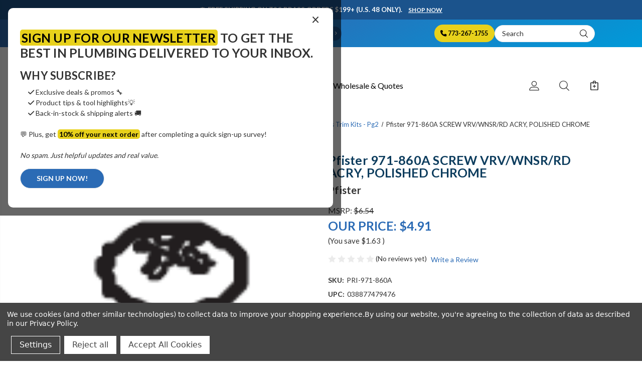

--- FILE ---
content_type: text/html; charset=UTF-8
request_url: https://www.chicagofaucetshoppe.com/Price-Pfister-971-860A-p/pri-971-860a.htm
body_size: 73385
content:


<!DOCTYPE html>
<html class="no-js" lang="en">
    <head>
        <title>Price Pfister - 971-860A</title>
        <link rel="dns-prefetch preconnect" href="https://cdn11.bigcommerce.com/s-35brafty7g" crossorigin><link rel="dns-prefetch preconnect" href="https://fonts.googleapis.com/" crossorigin><link rel="dns-prefetch preconnect" href="https://fonts.gstatic.com/" crossorigin>
        <meta property="product:price:amount" content="4.91" /><meta property="product:price:currency" content="USD" /><meta property="og:url" content="https://www.chicagofaucetshoppe.com/Price-Pfister-971-860A-p/pri-971-860a.htm" /><meta property="og:site_name" content="The Chicago Faucet Shoppe" /><meta name="keywords" content="Price Pfister,971-860A"><meta name="description" content="Pfister Faucets 971-860A - Polished Chrome Handle Screw"><link rel='canonical' href='https://www.chicagofaucetshoppe.com/Price-Pfister-971-860A-p/pri-971-860a.htm' /><meta name='platform' content='bigcommerce.stencil' /><meta property="og:type" content="product" />
<meta property="og:title" content="Pfister 971-860A  SCREW VRV/WNSR/RD ACRY, POLISHED CHROME" />
<meta property="og:description" content="Pfister Faucets 971-860A - Polished Chrome Handle Screw" />
<meta property="og:image" content="https://cdn11.bigcommerce.com/s-35brafty7g/products/642783/images/110693/PRI-971-860A-2__21695.1718391456.386.513.png?c=1" />
<meta property="og:availability" content="instock" />
<meta property="pinterest:richpins" content="enabled" />
        
         

        <link href="https://cdn11.bigcommerce.com/s-35brafty7g/product_images/cfs-cartridge-favicon-Navy-48x48px.png?t=1734109088" rel="shortcut icon">
        <meta name="viewport" content="width=device-width, initial-scale=1">

        <script nonce="">
            document.documentElement.className = document.documentElement.className.replace('no-js', 'js');
        </script>

        <script nonce="">
    function browserSupportsAllFeatures() {
        return window.Promise
            && window.fetch
            && window.URL
            && window.URLSearchParams
            && window.WeakMap
            // object-fit support
            && ('objectFit' in document.documentElement.style);
    }

    function loadScript(src) {
        var js = document.createElement('script');
        js.src = src;
        js.onerror = function () {
            console.error('Failed to load polyfill script ' + src);
        };
        document.head.appendChild(js);
    }

    if (!browserSupportsAllFeatures()) {
        loadScript('https://cdn11.bigcommerce.com/s-35brafty7g/stencil/cc8f2690-d896-013e-ab13-62771bf3cf87/e/6abef540-b2be-013a-93a3-46af8b835a98/dist/theme-bundle.polyfills.js');
    }
</script>
        <script nonce="">window.consentManagerTranslations = `{"locale":"en","locales":{"consent_manager.data_collection_warning":"en","consent_manager.accept_all_cookies":"en","consent_manager.gdpr_settings":"en","consent_manager.data_collection_preferences":"en","consent_manager.manage_data_collection_preferences":"en","consent_manager.use_data_by_cookies":"en","consent_manager.data_categories_table":"en","consent_manager.allow":"en","consent_manager.accept":"en","consent_manager.deny":"en","consent_manager.dismiss":"en","consent_manager.reject_all":"en","consent_manager.category":"en","consent_manager.purpose":"en","consent_manager.functional_category":"en","consent_manager.functional_purpose":"en","consent_manager.analytics_category":"en","consent_manager.analytics_purpose":"en","consent_manager.targeting_category":"en","consent_manager.advertising_category":"en","consent_manager.advertising_purpose":"en","consent_manager.essential_category":"en","consent_manager.esential_purpose":"en","consent_manager.yes":"en","consent_manager.no":"en","consent_manager.not_available":"en","consent_manager.cancel":"en","consent_manager.save":"en","consent_manager.back_to_preferences":"en","consent_manager.close_without_changes":"en","consent_manager.unsaved_changes":"en","consent_manager.by_using":"en","consent_manager.agree_on_data_collection":"en","consent_manager.change_preferences":"en","consent_manager.cancel_dialog_title":"en","consent_manager.privacy_policy":"en","consent_manager.allow_category_tracking":"en","consent_manager.disallow_category_tracking":"en"},"translations":{"consent_manager.data_collection_warning":"We use cookies (and other similar technologies) to collect data to improve your shopping experience.","consent_manager.accept_all_cookies":"Accept All Cookies","consent_manager.gdpr_settings":"Settings","consent_manager.data_collection_preferences":"Website Data Collection Preferences","consent_manager.manage_data_collection_preferences":"Manage Website Data Collection Preferences","consent_manager.use_data_by_cookies":" uses data collected by cookies and JavaScript libraries to improve your shopping experience.","consent_manager.data_categories_table":"The table below outlines how we use this data by category. To opt out of a category of data collection, select 'No' and save your preferences.","consent_manager.allow":"Allow","consent_manager.accept":"Accept","consent_manager.deny":"Deny","consent_manager.dismiss":"Dismiss","consent_manager.reject_all":"Reject all","consent_manager.category":"Category","consent_manager.purpose":"Purpose","consent_manager.functional_category":"Functional","consent_manager.functional_purpose":"Enables enhanced functionality, such as videos and live chat. If you do not allow these, then some or all of these functions may not work properly.","consent_manager.analytics_category":"Analytics","consent_manager.analytics_purpose":"Provide statistical information on site usage, e.g., web analytics so we can improve this website over time.","consent_manager.targeting_category":"Targeting","consent_manager.advertising_category":"Advertising","consent_manager.advertising_purpose":"Used to create profiles or personalize content to enhance your shopping experience.","consent_manager.essential_category":"Essential","consent_manager.esential_purpose":"Essential for the site and any requested services to work, but do not perform any additional or secondary function.","consent_manager.yes":"Yes","consent_manager.no":"No","consent_manager.not_available":"N/A","consent_manager.cancel":"Cancel","consent_manager.save":"Save","consent_manager.back_to_preferences":"Back to Preferences","consent_manager.close_without_changes":"You have unsaved changes to your data collection preferences. Are you sure you want to close without saving?","consent_manager.unsaved_changes":"You have unsaved changes","consent_manager.by_using":"By using our website, you're agreeing to our","consent_manager.agree_on_data_collection":"By using our website, you're agreeing to the collection of data as described in our ","consent_manager.change_preferences":"You can change your preferences at any time","consent_manager.cancel_dialog_title":"Are you sure you want to cancel?","consent_manager.privacy_policy":"Privacy Policy","consent_manager.allow_category_tracking":"Allow [CATEGORY_NAME] tracking","consent_manager.disallow_category_tracking":"Disallow [CATEGORY_NAME] tracking"}}`;</script>

        <script nonce="">
            window.lazySizesConfig = window.lazySizesConfig || {};
            window.lazySizesConfig.loadMode = 1;
        </script>
        <script nonce="" async src="https://cdn11.bigcommerce.com/s-35brafty7g/stencil/cc8f2690-d896-013e-ab13-62771bf3cf87/e/6abef540-b2be-013a-93a3-46af8b835a98/dist/theme-bundle.head_async.js"></script>
        
        <link href="https://fonts.googleapis.com/css?family=Lato:400,500,700&display=block" rel="stylesheet">
        <link href="https://fonts.googleapis.com/css2?family=Lato:wght@400;700&display=swap" rel="stylesheet">
        <link rel="stylesheet" href="https://cdnjs.cloudflare.com/ajax/libs/font-awesome/6.5.2/css/all.min.css" integrity="sha512-+Ck9bC3Ycb...=="
  crossorigin="anonymous" referrerpolicy="no-referrer" />
        <link rel="stylesheet" href="https://cdn.jsdelivr.net/npm/@fancyapps/fancybox@3.5.7/dist/jquery.fancybox.min.css">


        
        <script nonce="" async src="https://cdn11.bigcommerce.com/s-35brafty7g/stencil/cc8f2690-d896-013e-ab13-62771bf3cf87/e/6abef540-b2be-013a-93a3-46af8b835a98/dist/theme-bundle.font.js"></script>

        <link data-stencil-stylesheet href="https://cdn11.bigcommerce.com/s-35brafty7g/stencil/cc8f2690-d896-013e-ab13-62771bf3cf87/e/6abef540-b2be-013a-93a3-46af8b835a98/css/theme-5d6d5480-d897-013e-a88a-12df8f8cb346.css" rel="stylesheet">

        <!-- Start Tracking Code for analytics_facebook -->

<script data-bc-cookie-consent="4" type="text/plain">
!function(f,b,e,v,n,t,s){if(f.fbq)return;n=f.fbq=function(){n.callMethod?n.callMethod.apply(n,arguments):n.queue.push(arguments)};if(!f._fbq)f._fbq=n;n.push=n;n.loaded=!0;n.version='2.0';n.queue=[];t=b.createElement(e);t.async=!0;t.src=v;s=b.getElementsByTagName(e)[0];s.parentNode.insertBefore(t,s)}(window,document,'script','https://connect.facebook.net/en_US/fbevents.js');

fbq('set', 'autoConfig', 'false', '700598218362447');
fbq('dataProcessingOptions', []);
fbq('init', '700598218362447', {"external_id":"9453eb52-2607-4a39-982f-ca4ebf5cc3b9"});
fbq('set', 'agent', 'bigcommerce', '700598218362447');

function trackEvents() {
    var pathName = window.location.pathname;

    fbq('track', 'PageView', {}, "");

    // Search events start -- only fire if the shopper lands on the /search.php page
    if (pathName.indexOf('/search.php') === 0 && getUrlParameter('search_query')) {
        fbq('track', 'Search', {
            content_type: 'product_group',
            content_ids: [],
            search_string: getUrlParameter('search_query')
        });
    }
    // Search events end

    // Wishlist events start -- only fire if the shopper attempts to add an item to their wishlist
    if (pathName.indexOf('/wishlist.php') === 0 && getUrlParameter('added_product_id')) {
        fbq('track', 'AddToWishlist', {
            content_type: 'product_group',
            content_ids: []
        });
    }
    // Wishlist events end

    // Lead events start -- only fire if the shopper subscribes to newsletter
    if (pathName.indexOf('/subscribe.php') === 0 && getUrlParameter('result') === 'success') {
        fbq('track', 'Lead', {});
    }
    // Lead events end

    // Registration events start -- only fire if the shopper registers an account
    if (pathName.indexOf('/login.php') === 0 && getUrlParameter('action') === 'account_created') {
        fbq('track', 'CompleteRegistration', {}, "");
    }
    // Registration events end

    

    function getUrlParameter(name) {
        var cleanName = name.replace(/[\[]/, '\[').replace(/[\]]/, '\]');
        var regex = new RegExp('[\?&]' + cleanName + '=([^&#]*)');
        var results = regex.exec(window.location.search);
        return results === null ? '' : decodeURIComponent(results[1].replace(/\+/g, ' '));
    }
}

if (window.addEventListener) {
    window.addEventListener("load", trackEvents, false)
}
</script>
<noscript><img height="1" width="1" style="display:none" alt="null" src="https://www.facebook.com/tr?id=700598218362447&ev=PageView&noscript=1&a=plbigcommerce1.2&eid="/></noscript>

<!-- End Tracking Code for analytics_facebook -->

<!-- Start Tracking Code for analytics_googleanalytics4 -->

<script data-cfasync="false" src="https://cdn11.bigcommerce.com/shared/js/google_analytics4_bodl_subscribers-358423becf5d870b8b603a81de597c10f6bc7699.js" integrity="sha256-gtOfJ3Avc1pEE/hx6SKj/96cca7JvfqllWA9FTQJyfI=" crossorigin="anonymous"></script>
<script data-cfasync="false">
  (function () {
    window.dataLayer = window.dataLayer || [];

    function gtag(){
        dataLayer.push(arguments);
    }

    function initGA4(event) {
         function setupGtag() {
            function configureGtag() {
                gtag('js', new Date());
                gtag('set', 'developer_id.dMjk3Nj', true);
                gtag('config', 'G-Q74V6FFX89');
            }

            var script = document.createElement('script');

            script.src = 'https://www.googletagmanager.com/gtag/js?id=G-Q74V6FFX89';
            script.async = true;
            script.onload = configureGtag;

            document.head.appendChild(script);
        }

        setupGtag();

        if (typeof subscribeOnBodlEvents === 'function') {
            subscribeOnBodlEvents('G-Q74V6FFX89', true);
        }

        window.removeEventListener(event.type, initGA4);
    }

    gtag('consent', 'default', {"ad_storage":"denied","ad_user_data":"denied","ad_personalization":"denied","analytics_storage":"denied","functionality_storage":"denied"})
            

    var eventName = document.readyState === 'complete' ? 'consentScriptsLoaded' : 'DOMContentLoaded';
    window.addEventListener(eventName, initGA4, false);
  })()
</script>

<!-- End Tracking Code for analytics_googleanalytics4 -->

<!-- Start Tracking Code for analytics_siteverification -->

<meta name="google-site-verification" content="e0r6Rwd2HVBVkCVrwInQgHtFz0Q61OP9PdqLB--Rq_Y" />

<!-- End Tracking Code for analytics_siteverification -->


<script type="text/javascript" src="https://checkout-sdk.bigcommerce.com/v1/loader.js" defer ></script>
<script src="https://www.google.com/recaptcha/api.js" async defer></script>
<script>window.consentManagerStoreConfig = function () { return {"storeName":"The Chicago Faucet Shoppe","privacyPolicyUrl":"https:\/\/the-chicago-faucet-shoppe.mybigcommerce.com\/privacy-policy\/","writeKey":null,"improvedConsentManagerEnabled":true,"AlwaysIncludeScriptsWithConsentTag":true}; };</script>
<script type="text/javascript" src="https://cdn11.bigcommerce.com/shared/js/bodl-consent-32a446f5a681a22e8af09a4ab8f4e4b6deda6487.js" integrity="sha256-uitfaufFdsW9ELiQEkeOgsYedtr3BuhVvA4WaPhIZZY=" crossorigin="anonymous" defer></script>
<script type="text/javascript" src="https://cdn11.bigcommerce.com/shared/js/storefront/consent-manager-config-3013a89bb0485f417056882e3b5cf19e6588b7ba.js" defer></script>
<script type="text/javascript" src="https://cdn11.bigcommerce.com/shared/js/storefront/consent-manager-08633fe15aba542118c03f6d45457262fa9fac88.js" defer></script>
<script type="text/javascript">
var BCData = {"product_attributes":{"sku":"PRI-971-860A","upc":"038877479476","mpn":"PRI-971-860A","gtin":"038877479476","weight":null,"base":true,"image":null,"price":{"without_tax":{"formatted":"$4.91","value":4.91,"currency":"USD"},"tax_label":"Tax","rrp_without_tax":{"formatted":"$6.54","value":6.54,"currency":"USD"},"saved":{"formatted":"$1.63","value":1.63,"currency":"USD"}},"stock":null,"instock":true,"stock_message":null,"purchasable":true,"purchasing_message":null,"call_for_price_message":null}};
</script>
<!-- Google Tag Manager -->
<script data-bc-cookie-consent="3" type="text/plain">(function(w,d,s,l,i){w[l]=w[l]||[];w[l].push({'gtm.start':
new Date().getTime(),event:'gtm.js'});var f=d.getElementsByTagName(s)[0],
j=d.createElement(s),dl=l!='dataLayer'?'&l='+l:'';j.async=true;j.src=
'https://www.googletagmanager.com/gtm.js?id='+i+dl;f.parentNode.insertBefore(j,f);
})(window,document,'script','dataLayer','GTM-P7KDKNFN');</script>
<!-- End Google Tag Manager -->
 <script data-cfasync="false" src="https://microapps.bigcommerce.com/bodl-events/1.9.4/index.js" integrity="sha256-Y0tDj1qsyiKBRibKllwV0ZJ1aFlGYaHHGl/oUFoXJ7Y=" nonce="" crossorigin="anonymous"></script>
 <script data-cfasync="false" nonce="">

 (function() {
    function decodeBase64(base64) {
       const text = atob(base64);
       const length = text.length;
       const bytes = new Uint8Array(length);
       for (let i = 0; i < length; i++) {
          bytes[i] = text.charCodeAt(i);
       }
       const decoder = new TextDecoder();
       return decoder.decode(bytes);
    }
    window.bodl = JSON.parse(decodeBase64("[base64]"));
 })()

 </script>

<script nonce="">
(function () {
    var xmlHttp = new XMLHttpRequest();

    xmlHttp.open('POST', 'https://bes.gcp.data.bigcommerce.com/nobot');
    xmlHttp.setRequestHeader('Content-Type', 'application/json');
    xmlHttp.send('{"store_id":"1001636434","timezone_offset":"-5.0","timestamp":"2026-01-21T04:22:16.53332700Z","visit_id":"63b94320-748a-4959-b674-f42f6b900411","channel_id":1}');
})();
</script>

        
    </head>
    <body>
        <svg data-src="https://cdn11.bigcommerce.com/s-35brafty7g/stencil/cc8f2690-d896-013e-ab13-62771bf3cf87/e/6abef540-b2be-013a-93a3-46af8b835a98/img/icon-sprite.svg" class="icons-svg-sprite"></svg>
        
        <header class="header" sticky="" role="banner">
  <div class="header-main">
    <div class="popup-overlay" id="popupOverlay" hidden>
    <div class="popup" id="popup">
        <span class="close" id="closePopup">&times;</span>
        <div class="popup-content">
            <h2>
                <span class="new-badge">Sign up for our newsletter</span> to get the best in plumbing delivered to your inbox.
            </h2>
            <h3>Why subscribe?</h3>
            <ul class="newspopup-ul">
                <li><i class="fa fa-check"></i> Exclusive deals & promos 🔧</li>
                <li><i class="fa fa-check"></i> Product tips & tool highlights💡</li>
                <li><i class="fa fa-check"></i> Back-in-stock & shipping alerts 🚚</li>
            </ul>
            <p>💬 Plus, get <span class="new-badge">10% off your next order</span> after completing a quick sign-up survey!</p>

            <p><em>No spam. Just helpful updates and real value.</em></p>
            
            <p><a href="/email-opt-in/" class="button popup-btn">SIGN UP NOW!</a></p>
        </div>
    </div>
</div>

<script>
document.addEventListener('DOMContentLoaded', function () {
  const popupOverlay = document.getElementById('popupOverlay');
  const closePopup = document.getElementById('closePopup');
  if (!popupOverlay || !closePopup) return;

  const STORAGE_KEY = 'newsletterPopupNextShow';
  const COOLDOWN_HOURS = 24;

  const now = () => Date.now();
  const getNext = () => {
    const v = localStorage.getItem(STORAGE_KEY);
    const n = v ? parseInt(v, 10) : 0;
    return Number.isFinite(n) ? n : 0;
  };
  const setNext = () => {
    localStorage.setItem(
      STORAGE_KEY,
      String(now() + COOLDOWN_HOURS * 60 * 60 * 1000)
    );
  };

  // ALWAYS start hidden
  popupOverlay.hidden = true;

  function openPopup() {
    popupOverlay.hidden = false;
    document.documentElement.style.overflow = 'hidden';
  }

  function closePopupFunc() {
    popupOverlay.hidden = true;
    document.documentElement.style.overflow = '';
    setNext(); // start the 24h cooldown when they close it
  }

  // Show only if eligible
  if (now() >= getNext()) {
    openPopup();
  }

  // Close via X
  closePopup.addEventListener('click', function (e) {
    e.preventDefault();
    closePopupFunc();
  });

  // Close by clicking overlay (outside popup)
  popupOverlay.addEventListener('click', function (event) {
    if (event.target === popupOverlay) closePopupFunc();
  });

  // ✅ IMPORTANT: Start cooldown if they click the CTA link inside the popup
  // Update selector if your button uses a different class or ID.
  const ctaLink = popupOverlay.querySelector('a.popup-btn');
  if (ctaLink) {
    ctaLink.addEventListener('click', function () {
      // Treat CTA click like "acknowledged" so it won't keep popping up
      closePopupFunc();
      // navigation will continue normally
    });
  }
});
</script>


    <div data-content-region="top_campaign_banner--global"><div data-layout-id="58708e51-83a3-4b61-bd31-c4a6947ef738">       <div data-sub-layout-container="e96316ee-8e4d-42cc-908e-0d6c1327256a" data-layout-name="Layout">
    <style data-container-styling="e96316ee-8e4d-42cc-908e-0d6c1327256a">
        [data-sub-layout-container="e96316ee-8e4d-42cc-908e-0d6c1327256a"] {
            box-sizing: border-box;
            display: flex;
            flex-wrap: wrap;
            z-index: 0;
            position: relative;
            height: ;
            padding-top: 0px;
            padding-right: 0px;
            padding-bottom: 0px;
            padding-left: 0px;
            margin-top: 0px;
            margin-right: 0px;
            margin-bottom: 0px;
            margin-left: 0px;
            border-width: 0px;
            border-style: solid;
            border-color: #333333;
        }

        [data-sub-layout-container="e96316ee-8e4d-42cc-908e-0d6c1327256a"]:after {
            display: block;
            position: absolute;
            top: 0;
            left: 0;
            bottom: 0;
            right: 0;
            background-size: cover;
            z-index: auto;
        }
    </style>

    <div data-sub-layout="dce4f3c7-b506-4a03-8cf6-55f274d3ab48">
        <style data-column-styling="dce4f3c7-b506-4a03-8cf6-55f274d3ab48">
            [data-sub-layout="dce4f3c7-b506-4a03-8cf6-55f274d3ab48"] {
                display: flex;
                flex-direction: column;
                box-sizing: border-box;
                flex-basis: 100%;
                max-width: 100%;
                z-index: 0;
                position: relative;
                height: ;
                padding-top: 0px;
                padding-right: 0px;
                padding-bottom: 0px;
                padding-left: 0px;
                margin-top: 0px;
                margin-right: 0px;
                margin-bottom: 0px;
                margin-left: 0px;
                border-width: 0px;
                border-style: solid;
                border-color: #333333;
                justify-content: center;
            }
            [data-sub-layout="dce4f3c7-b506-4a03-8cf6-55f274d3ab48"]:after {
                display: block;
                position: absolute;
                top: 0;
                left: 0;
                bottom: 0;
                right: 0;
                background-size: cover;
                z-index: auto;
            }
            @media only screen and (max-width: 700px) {
                [data-sub-layout="dce4f3c7-b506-4a03-8cf6-55f274d3ab48"] {
                    flex-basis: 100%;
                    max-width: 100%;
                }
            }
        </style>
        <div data-widget-id="e17dd3e6-3457-409b-b259-b0c38e8a4e78" data-placement-id="8b1a0079-beab-4eee-8270-2b56470cc9ed" data-placement-status="ACTIVE"><style>
  /* IMPORTANT: No background here (prevents cross-instance bleed) */
  .top-camp-widget{
    padding-top: 10px;
    padding-right: 0px;
    padding-bottom: 10px;
    padding-left: 0px;
    margin-top: 0px;
    margin-right: 0px;
    margin-bottom: 0px;
    margin-left: 0px;
  }

  .top-camp-widget .top-camp-title{
    color: #ffffff;
    font-weight: 700;
    /* Editor-controlled size + baked-in minimum of 0.8rem */
    font-size: 13px;
    font-size: clamp(0.8rem, 13px, 13px);
    text-align: center;
    text-transform: uppercase;
    margin-bottom: 0;
  }

  .top-camp-widget .top-camp-button{
    font-weight: 700;
    font-size: 12px !important;
    color: #ffffff !important;
    margin-top: 10px;
    text-decoration: underline !important;
    text-underline-offset: 2px;
  }

  .top-camp-widget .top-camp-button:hover,
  .top-camp-widget .top-camp-button:focus{
    color: #dddddd !important;
    text-decoration: underline !important;
  }
</style>

<div class="container top-campaign top-camp-widget" data-version="" style="background: #1B538C;">
  <div class="row top-fmp-col small-centered">
    <div class="column large-12 medium-12 small-12 text-center">
      <div class="top-camp-title">
        <span class="top_words">
          <i class="fa fa-faucet"></i>
          Free Shipping on T&amp;S Brass orders $199+ (U.S. 48 only). &nbsp;&nbsp;
        </span>
        <a href="https://www.chicagofaucetshoppe.com/t-s-brass-1/" class="top-camp-button">Shop Now</a>
      </div>
    </div>
  </div>
</div></div>
    </div>
</div>

</div></div>
    <!--<div class="top-fmp">
    <span class="top_words">
      <i class="fa fa-gear fa-lg"></i> &nbsp;
      <strong>NEED HELP IDENTIFYING A REPLACEMENT PART OR FAUCET?</strong>
    </span>&nbsp;&nbsp;
    <a href="/email-samples/" class=" button tiny top-fmp-btn">
      EMAIL US YOUR SAMPLES!&nbsp;&nbsp;
      <i class="fa fa-chevron-right fa-sm"></i>
    </a>
</div>-->

<div class="top-fmp">
  <div class="container">
    <div class="ct-grid two-col top-fmp-grid">

      <!-- LEFT: CTA -->
      <div class="ct-item top-fmp-cta">
        <span class="top_words">
          <i class="fa fa-users-viewfinder fa-lg"></i>&nbsp;
          <strong>NEED HELP IDENTIFYING A REPLACEMENT PART OR FAUCET?</strong>
        </span>

        <a href="/email-samples/" class="button tiny top-fmp-btn">
          EMAIL US YOUR SAMPLES!&nbsp;&nbsp;<i class="fa fa-chevron-right fa-sm"></i>
        </a>
      </div>

      <!-- RIGHT: phone + search (clustered) -->
      <div class="ct-item top-fmp-right">
        <a href="tel:773-267-1755" class="button tiny top-fmp-btn top-fmp-phone-btn">
          <i class="fa fa-solid fa-phone"></i> 773-267-1755
        </a>

        <div class="top-fmp-search">
          <form class="form"  action="/search.php">
    <fieldset class="form-fieldset">
        <div class="form-field">
            <label class="form-label is-srOnly" for="search_query_adv">Search Keyword:</label>
            <div class="form-prefixPostfix wrap">
                <input class="form-input" id="search_query_adv" name="search_query_adv" placeholder="Search">
                <button class="form-prefixPostfix-button--postfix">
                    <svg class="icon icon-search" aria-hidden="true">
                        <use href="#icon-search"></use>
                    </svg>
                </button>
            </div>
        </div>
    </fieldset>
</form>
        </div>
      </div>

    </div>
  </div>
</div>  <div class="container">
    <div class="header-inner">
      <div class="header-left">
        <div class="desktop_mobile_menu">
          <a class="control-otherlinks" href="javascript:void(0);" onclick="">
            <span class="otherlinks-line-1"></span>
            <span class="otherlinks-line-2"></span>
            <span class="otherlinks-line-3"></span>
            <span class="otherlinks-line-4"></span>
          </a>
        </div>
        <div class="logo-block">
              <div class="header-logo header-logo--left">
                  <a href="https://www.chicagofaucetshoppe.com/">
            <div class="header-logo-image-container-custom">
                <img class="header-logo-image-custom" src="https://cdn11.bigcommerce.com/s-35brafty7g/images/stencil/250x100/cfs_logo_navy_0c3c5d_site_1712692830__14480.original.png" alt="The Chicago Faucet Shoppe" title="The Chicago Faucet Shoppe">
            </div>
</a>
              </div>
        </div>
      </div>

      <div class="header-center">
        <div class="navigation-menu" data-menu>
            <div style="position:absolute;left:-9999px">nav mode: </div>
<nav class="navPages" aria-label="Navigation">
  <ul class="navPages-list sf-menu" data-speed="0.8">
    
      <li class="navPages-item navPages-item-page is-root">
        <!-- SECOND LEVEL STARTS -->
<a class="navPages-action" href="https://www.chicagofaucetshoppe.com/about-us/">
  <span class="nav-arrow"><svg class=""><use xlink:href="#icon-m-right"></use></svg></span>About Us</a>
<!-- SECOND LEVEL ENDS -->
      </li>
      <li class="navPages-item navPages-item-page is-root">
        <!-- SECOND LEVEL STARTS -->
<a class="navPages-action" href="https://www.chicagofaucetshoppe.com/contact-us/">
  <span class="nav-arrow"><svg class=""><use xlink:href="#icon-m-right"></use></svg></span>Contact Us</a>
<!-- SECOND LEVEL ENDS -->
      </li>
      <li class="navPages-item navPages-item-page is-root">
        <!-- SECOND LEVEL STARTS -->
<a class="navPages-action" href="https://www.chicagofaucetshoppe.com/wholesale-quotes/">
  <span class="nav-arrow"><svg class=""><use xlink:href="#icon-m-right"></use></svg></span>Wholesale &amp; Quotes</a>
<!-- SECOND LEVEL ENDS -->
      </li>
      <li class="navPages-item navPages-item-page is-root">
        <!-- SECOND LEVEL STARTS -->

<a class="navPages-action" href="https://www.chicagofaucetshoppe.com/folder-1/" class="needsclick">
  <span class="nav-arrow"><svg class=""><use xlink:href="#icon-m-right"></use></svg></span>
    Folder 1
    <svg class="chevron-down"><use xlink:href="#icon-chevron-down"></use></svg>
</a>
<ul class="navlist-sub nav-second-level">
    <li>
        <!-- THIRD LEVEL STARTS -->
        <a class="navPages-action" href="https://www.chicagofaucetshoppe.com/search-critieria/" class="needsclick">
          <span class="nav-arrow"><svg class=""><use xlink:href="#icon-m-right"></use></svg></span>
            Search Critieria <svg class="chevron-down"><use xlink:href="#icon-chevron-down"></use></svg>
        </a>
        <ul class="navlist-sub nav-third-level">
            <li>
              <!-- FOURTH LEVEL STARTS -->
                <a class="navPages-action" href="https://www.chicagofaucetshoppe.com/blog/" class="needsclick">Blog</a>
              <!-- FOURTH LEVEL STARTS -->

            </li>
            <li>
              <!-- FOURTH LEVEL STARTS -->
                <a class="navPages-action" href="/brands" class="needsclick">Brands</a>
              <!-- FOURTH LEVEL STARTS -->

            </li>
            <li>
              <!-- FOURTH LEVEL STARTS -->
                <a class="navPages-action" href="https://www.chicagofaucetshoppe.com/privacy-policy/" class="needsclick">Privacy Policy</a>
              <!-- FOURTH LEVEL STARTS -->

            </li>
            <li>
              <!-- FOURTH LEVEL STARTS -->
                <a class="navPages-action" href="https://www.chicagofaucetshoppe.com/faqs/" class="needsclick">FAQs</a>
              <!-- FOURTH LEVEL STARTS -->

            </li>
            <li>
              <!-- FOURTH LEVEL STARTS -->
                <a class="navPages-action" href="https://www.chicagofaucetshoppe.com/store-policy/" class="needsclick">Store Policy</a>
              <!-- FOURTH LEVEL STARTS -->

            </li>
            <li>
              <!-- FOURTH LEVEL STARTS -->
                <a class="navPages-action" href="https://www.chicagofaucetshoppe.com/terms-conditions/" class="needsclick">Terms &amp; Conditions</a>
              <!-- FOURTH LEVEL STARTS -->

            </li>
            <li>
              <!-- FOURTH LEVEL STARTS -->
                <a class="navPages-action" href="https://www.chicagofaucetshoppe.com/shipping-returns/" class="needsclick">Shipping &amp; Returns</a>
              <!-- FOURTH LEVEL STARTS -->

            </li>
        </ul>
        <!-- THIRD LEVEL STARTS -->
    </li>
    <li>
        <!-- THIRD LEVEL STARTS -->
        <a class="navPages-action" href="https://www.chicagofaucetshoppe.com/forms-folder/" class="needsclick">
          <span class="nav-arrow"><svg class=""><use xlink:href="#icon-m-right"></use></svg></span>
            Forms Folder <svg class="chevron-down"><use xlink:href="#icon-chevron-down"></use></svg>
        </a>
        <ul class="navlist-sub nav-third-level">
            <li>
              <!-- FOURTH LEVEL STARTS -->
                <a class="navPages-action" href="https://www.chicagofaucetshoppe.com/contact-form" class="needsclick">Contact our team of faucet nerds today!</a>
              <!-- FOURTH LEVEL STARTS -->

            </li>
            <li>
              <!-- FOURTH LEVEL STARTS -->
                <a class="navPages-action" href="https://www.chicagofaucetshoppe.com/email-samples/" class="needsclick">Email Samples</a>
              <!-- FOURTH LEVEL STARTS -->

            </li>
        </ul>
        <!-- THIRD LEVEL STARTS -->
    </li>
    <li>
        <!-- THIRD LEVEL STARTS -->
        <a class="navPages-action" href="https://www.chicagofaucetshoppe.com/knowledge-base/" class="needsclick">
          <span class="nav-arrow"><svg class=""><use xlink:href="#icon-m-right"></use></svg></span>
            Knowledge Base <svg class="chevron-down"><use xlink:href="#icon-chevron-down"></use></svg>
        </a>
        <ul class="navlist-sub nav-third-level">
            <li>
              <!-- FOURTH LEVEL STARTS -->
                <a class="navPages-action" href="https://www.chicagofaucetshoppe.com/grohe-quick-couplers-reference-guide/" class="needsclick">Grohe Quick Couplers Reference Guide</a>
              <!-- FOURTH LEVEL STARTS -->

            </li>
            <li>
              <!-- FOURTH LEVEL STARTS -->
                <a class="navPages-action" href="https://www.chicagofaucetshoppe.com/bemis-color-code-chart/" class="needsclick">Bemis Color Code Chart</a>
              <!-- FOURTH LEVEL STARTS -->

            </li>
            <li>
              <!-- FOURTH LEVEL STARTS -->
                <a class="navPages-action" href="https://www.chicagofaucetshoppe.com/elkay-stainless-steel-sink-features/" class="needsclick">Elkay Stainless Steel Sink Features</a>
              <!-- FOURTH LEVEL STARTS -->

            </li>
            <li>
              <!-- FOURTH LEVEL STARTS -->
                <a class="navPages-action" href="https://www.chicagofaucetshoppe.com/sani-guard-faq/" class="needsclick">Sani-Guard FAQ</a>
              <!-- FOURTH LEVEL STARTS -->

            </li>
            <li>
              <!-- FOURTH LEVEL STARTS -->
                <a class="navPages-action" href="https://www.chicagofaucetshoppe.com/american-standard-genuine-replacement-toilet-models-and-tank-reference-guide/" class="needsclick">American Standard Genuine Replacement Toilet Models and Tank Reference Guide</a>
              <!-- FOURTH LEVEL STARTS -->

            </li>
            <li>
              <!-- FOURTH LEVEL STARTS -->
                <a class="navPages-action" href="https://www.chicagofaucetshoppe.com/thermostatic-valve/" class="needsclick">Thermostatic Valve</a>
              <!-- FOURTH LEVEL STARTS -->

            </li>
            <li>
              <!-- FOURTH LEVEL STARTS -->
                <a class="navPages-action" href="https://www.chicagofaucetshoppe.com/fisher-pre-rinse-spring-style-wall-mount-components-and-options/" class="needsclick">Fisher Pre-Rinse, Spring Style - Wall Mount - Components and Options</a>
              <!-- FOURTH LEVEL STARTS -->

            </li>
            <li>
              <!-- FOURTH LEVEL STARTS -->
                <a class="navPages-action" href="https://www.chicagofaucetshoppe.com/t-s-brass-product-specifications-and-parts-explosions/" class="needsclick">T&amp;S Brass - Product Specifications and Parts Explosions</a>
              <!-- FOURTH LEVEL STARTS -->

            </li>
            <li>
              <!-- FOURTH LEVEL STARTS -->
                <a class="navPages-action" href="https://www.chicagofaucetshoppe.com/t-s-brass-cerama-ceramic-disk-style-cartridges/" class="needsclick">T&amp;S Brass - Cerama Ceramic Disk Style Cartridges</a>
              <!-- FOURTH LEVEL STARTS -->

            </li>
            <li>
              <!-- FOURTH LEVEL STARTS -->
                <a class="navPages-action" href="https://www.chicagofaucetshoppe.com/t-s-brass-eterna-compression-style-cartridges/" class="needsclick">T&amp;S Brass - Eterna Compression Style Cartridges</a>
              <!-- FOURTH LEVEL STARTS -->

            </li>
            <li>
              <!-- FOURTH LEVEL STARTS -->
                <a class="navPages-action" href="https://www.chicagofaucetshoppe.com/kwc-kitchen-faucet-designs/" class="needsclick">KWC Kitchen Faucets Designs</a>
              <!-- FOURTH LEVEL STARTS -->

            </li>
            <li>
              <!-- FOURTH LEVEL STARTS -->
                <a class="navPages-action" href="https://www.chicagofaucetshoppe.com/sloan-flushometer-identification-chart/" class="needsclick">Sloan Flushometer Identification Chart</a>
              <!-- FOURTH LEVEL STARTS -->

            </li>
            <li>
              <!-- FOURTH LEVEL STARTS -->
                <a class="navPages-action" href="https://www.chicagofaucetshoppe.com/fisher-pre-rinse-spring-style-deck-mount-components-and-options/" class="needsclick">Fisher Pre-Rinse, Spring Style - Deck Mount - Components and Options</a>
              <!-- FOURTH LEVEL STARTS -->

            </li>
            <li>
              <!-- FOURTH LEVEL STARTS -->
                <a class="navPages-action" href="https://www.chicagofaucetshoppe.com/timing-adjustment-guide-for-mvp-metering-cartridges/" class="needsclick">Timing Adjustment Guide for MVP Metering Cartridges</a>
              <!-- FOURTH LEVEL STARTS -->

            </li>
            <li>
              <!-- FOURTH LEVEL STARTS -->
                <a class="navPages-action" href="https://www.chicagofaucetshoppe.com/kwc-bathroom-faucet-replacement-parts-guide/" class="needsclick">KWC Bathroom Faucet Replacement Parts Guide</a>
              <!-- FOURTH LEVEL STARTS -->

            </li>
            <li>
              <!-- FOURTH LEVEL STARTS -->
                <a class="navPages-action" href="https://www.chicagofaucetshoppe.com/ab1953-overview/" class="needsclick">AB1953 Overview</a>
              <!-- FOURTH LEVEL STARTS -->

            </li>
            <li>
              <!-- FOURTH LEVEL STARTS -->
                <a class="navPages-action" href="https://www.chicagofaucetshoppe.com/california-assembly-bill-1953/" class="needsclick">California Assembly Bill 1953</a>
              <!-- FOURTH LEVEL STARTS -->

            </li>
            <li>
              <!-- FOURTH LEVEL STARTS -->
                <a class="navPages-action" href="https://www.chicagofaucetshoppe.com/ceramic-disc-cartridge-install/" class="needsclick">Ceramic Disc Cartridge Installation</a>
              <!-- FOURTH LEVEL STARTS -->

            </li>
            <li>
              <!-- FOURTH LEVEL STARTS -->
                <a class="navPages-action" href="https://www.chicagofaucetshoppe.com/chicago-faucets-cartridge-faq/" class="needsclick">Chicago Faucets Cartridge FAQ</a>
              <!-- FOURTH LEVEL STARTS -->

            </li>
            <li>
              <!-- FOURTH LEVEL STARTS -->
                <a class="navPages-action" href="https://www.chicagofaucetshoppe.com/chicago-faucets-general-faqs" class="needsclick">Chicago Faucets General FAQs</a>
              <!-- FOURTH LEVEL STARTS -->

            </li>
            <li>
              <!-- FOURTH LEVEL STARTS -->
                <a class="navPages-action" href="https://www.chicagofaucetshoppe.com/chicago-faucets-glossary-of-terms-and-definitions/" class="needsclick">Chicago Faucets Glossary of Terms and Definitions</a>
              <!-- FOURTH LEVEL STARTS -->

            </li>
            <li>
              <!-- FOURTH LEVEL STARTS -->
                <a class="navPages-action" href="https://www.chicagofaucetshoppe.com/chicago-faucets-install-and-maintenance-faqs/" class="needsclick">Chicago Faucets Install and Maintenance FAQs</a>
              <!-- FOURTH LEVEL STARTS -->

            </li>
            <li>
              <!-- FOURTH LEVEL STARTS -->
                <a class="navPages-action" href="https://www.chicagofaucetshoppe.com/chicago-faucets-download-installation-instructions/" class="needsclick">Chicago Faucets Installation Instructions</a>
              <!-- FOURTH LEVEL STARTS -->

            </li>
            <li>
              <!-- FOURTH LEVEL STARTS -->
                <a class="navPages-action" href="https://www.chicagofaucetshoppe.com/chicago-faucets-ecast/" class="needsclick">Chicago Faucets - ECAST</a>
              <!-- FOURTH LEVEL STARTS -->

            </li>
            <li>
              <!-- FOURTH LEVEL STARTS -->
                <a class="navPages-action" href="https://www.chicagofaucetshoppe.com/chicago-faucets-limited-warranty/" class="needsclick">Chicago Faucets - Limited Warranty</a>
              <!-- FOURTH LEVEL STARTS -->

            </li>
            <li>
              <!-- FOURTH LEVEL STARTS -->
                <a class="navPages-action" href="https://www.chicagofaucetshoppe.com/chicago-faucets-quaturn-compression-cartridges/" class="needsclick">Chicago Faucets - Quaturn Compression Cartridges</a>
              <!-- FOURTH LEVEL STARTS -->

            </li>
            <li>
              <!-- FOURTH LEVEL STARTS -->
                <a class="navPages-action" href="https://www.chicagofaucetshoppe.com/compression-vs-ceramic/" class="needsclick">Compression versus Ceramic Cartridges</a>
              <!-- FOURTH LEVEL STARTS -->

            </li>
            <li>
              <!-- FOURTH LEVEL STARTS -->
              <a class="navPages-action" href="https://www.chicagofaucetshoppe.com/danze-faqs/" class="needsclick">
                <span class="nav-arrow"><svg class=""><use xlink:href="#icon-m-right"></use></svg></span>
                  DANZE FAQs <svg class="chevron-down"><use xlink:href="#icon-chevron-down"></use></svg>
              </a>
              <ul class="navlist-sub nav-third-level">
                  <li>
                      <a class="navPages-action" href="https://www.chicagofaucetshoppe.com/how-do-i-install-or-replace-a-cartridge/" class="needsclick"> How Do I Install Or Replace A Cartridge? </a>
                  </li>
                  <li>
                      <a class="navPages-action" href="https://www.chicagofaucetshoppe.com/what-should-i-use-to-clean-my-danze-faucet/" class="needsclick"> What should I use to clean my Danze faucet? </a>
                  </li>
              </ul>
              <!-- FOURTH LEVEL STARTS -->

            </li>
            <li>
              <!-- FOURTH LEVEL STARTS -->
                <a class="navPages-action" href="https://www.chicagofaucetshoppe.com/electronic-sensor-fittings/" class="needsclick">Electronic Sensor Fittings</a>
              <!-- FOURTH LEVEL STARTS -->

            </li>
            <li>
              <!-- FOURTH LEVEL STARTS -->
                <a class="navPages-action" href="https://www.chicagofaucetshoppe.com/geberit-download-installation-instructions/" class="needsclick">Geberit  Installation Instructions</a>
              <!-- FOURTH LEVEL STARTS -->

            </li>
            <li>
              <!-- FOURTH LEVEL STARTS -->
                <a class="navPages-action" href="https://www.chicagofaucetshoppe.com/grease-traps/" class="needsclick">Grease Traps</a>
              <!-- FOURTH LEVEL STARTS -->

            </li>
            <li>
              <!-- FOURTH LEVEL STARTS -->
              <a class="navPages-action" href="https://www.chicagofaucetshoppe.com/hytronics/" class="needsclick">
                <span class="nav-arrow"><svg class=""><use xlink:href="#icon-m-right"></use></svg></span>
                  Hytronics <svg class="chevron-down"><use xlink:href="#icon-chevron-down"></use></svg>
              </a>
              <ul class="navlist-sub nav-third-level">
                  <li>
                      <a class="navPages-action" href="https://www.chicagofaucetshoppe.com/chicago-faucets-hytronic-adjustments/" class="needsclick"> Chicago Faucets - HyTronic® Adjustments </a>
                  </li>
                  <li>
                      <a class="navPages-action" href="https://www.chicagofaucetshoppe.com/chicago-faucets-hytronic-conversion-to-ssps/" class="needsclick"> Chicago Faucets - HyTronic® Conversion to SSPS </a>
                  </li>
                  <li>
                      <a class="navPages-action" href="https://www.chicagofaucetshoppe.com/chicago-faucets-e-tronic-40-conversion-to-ssps/" class="needsclick">Chicago Faucets - E-tronic® 40 Conversion to SSPS </a>
                  </li>
                  <li>
                      <a class="navPages-action" href="https://www.chicagofaucetshoppe.com/chicago-faucets-hytronic-installation/" class="needsclick">Chicago Faucets - HyTronic® Installation </a>
                  </li>
                  <li>
                      <a class="navPages-action" href="https://www.chicagofaucetshoppe.com/chicago-faucets-hytronic-maintenance/" class="needsclick">Chicago Faucets - HyTronic® Maintenance </a>
                  </li>
                  <li>
                      <a class="navPages-action" href="https://www.chicagofaucetshoppe.com/chicago-faucets-hytronic-solenoid-replacement-1/" class="needsclick">Chicago Faucets - HyTronic® Solenoid Replacement </a>
                  </li>
                  <li>
                      <a class="navPages-action" href="https://www.chicagofaucetshoppe.com/chicago-faucets-e-tronic-40-solenoid-replacement-1/" class="needsclick">Chicago Faucets E-Tronic® 40 Solenoid Replacement </a>
                  </li>
                  <li>
                      <a class="navPages-action" href="https://www.chicagofaucetshoppe.com/chicago-faucets-hytronic-overview/" class="needsclick">Chicago Faucets HyTronic® Overview </a>
                  </li>
              </ul>
              <!-- FOURTH LEVEL STARTS -->

            </li>
            <li>
              <!-- FOURTH LEVEL STARTS -->
              <a class="navPages-action" href="https://www.chicagofaucetshoppe.com/kohler-flappers/" class="needsclick">
                <span class="nav-arrow"><svg class=""><use xlink:href="#icon-m-right"></use></svg></span>
                  Kohler Flappers <svg class="chevron-down"><use xlink:href="#icon-chevron-down"></use></svg>
              </a>
              <ul class="navlist-sub nav-third-level">
                  <li>
                      <a class="navPages-action" href="https://www.chicagofaucetshoppe.com/kohler-2-inch-flapper-one-piece-toilets/" class="needsclick"> Kohler 2-Inch-Flapper, One-Piece Toilets </a>
                  </li>
                  <li>
                      <a class="navPages-action" href="https://www.chicagofaucetshoppe.com/kohler-2-inch-flapper-two-piece-toilets/" class="needsclick"> Kohler 2-Inch-Flapper, Two-Piece Toilets </a>
                  </li>
                  <li>
                      <a class="navPages-action" href="https://www.chicagofaucetshoppe.com/kohler-3-inch-flapper-one-piece-toilets/" class="needsclick"> Kohler 3-Inch-Flapper, One-Piece Toilets </a>
                  </li>
              </ul>
              <!-- FOURTH LEVEL STARTS -->

            </li>
            <li>
              <!-- FOURTH LEVEL STARTS -->
              <a class="navPages-action" href="https://www.chicagofaucetshoppe.com/kwc-and-hansa/" class="needsclick">
                <span class="nav-arrow"><svg class=""><use xlink:href="#icon-m-right"></use></svg></span>
                  KWC and HANSA <svg class="chevron-down"><use xlink:href="#icon-chevron-down"></use></svg>
              </a>
              <ul class="navlist-sub nav-third-level">
                  <li>
                      <a class="navPages-action" href="https://www.chicagofaucetshoppe.com/kwc-and-hansa-information/" class="needsclick">KWC and HANSA Information </a>
                  </li>
                  <li>
                      <a class="navPages-action" href="https://www.chicagofaucetshoppe.com/kwc-jet-clean-technology/" class="needsclick">KWC Jet Clean Technology </a>
                  </li>
                  <li>
                      <a class="navPages-action" href="https://www.chicagofaucetshoppe.com/kwc-spray-and-lock-system/" class="needsclick">KWC Spray and Lock System </a>
                  </li>
                  <li>
                      <a class="navPages-action" href="https://www.chicagofaucetshoppe.com/kwc-spray-head-comfort-and-safety/" class="needsclick">KWC Spray Head Comfort and Safety </a>
                  </li>
              </ul>
              <!-- FOURTH LEVEL STARTS -->

            </li>
            <li>
              <!-- FOURTH LEVEL STARTS -->
                <a class="navPages-action" href="https://www.chicagofaucetshoppe.com/leaky-chicago-faucet-spout/" class="needsclick">Leaky Chicago Faucet Spout</a>
              <!-- FOURTH LEVEL STARTS -->

            </li>
            <li>
              <!-- FOURTH LEVEL STARTS -->
                <a class="navPages-action" href="https://www.chicagofaucetshoppe.com/metering-and-self-closing-faucets/" class="needsclick">Metering and Self Closing Faucets</a>
              <!-- FOURTH LEVEL STARTS -->

            </li>
            <li>
              <!-- FOURTH LEVEL STARTS -->
                <a class="navPages-action" href="https://www.chicagofaucetshoppe.com/mr-steam-specifications-installation-instructions/" class="needsclick">Mr. Steam Specifications &amp; Installation Instructions</a>
              <!-- FOURTH LEVEL STARTS -->

            </li>
            <li>
              <!-- FOURTH LEVEL STARTS -->
                <a class="navPages-action" href="https://www.chicagofaucetshoppe.com/multiport-diverter/" class="needsclick">Multiport Diverter</a>
              <!-- FOURTH LEVEL STARTS -->

            </li>
            <li>
              <!-- FOURTH LEVEL STARTS -->
                <a class="navPages-action" href="https://www.chicagofaucetshoppe.com/pressure-balancing/" class="needsclick">Pressure Balancing</a>
              <!-- FOURTH LEVEL STARTS -->

            </li>
            <li>
              <!-- FOURTH LEVEL STARTS -->
                <a class="navPages-action" href="https://www.chicagofaucetshoppe.com/pressure-balancing-visual-guide/" class="needsclick">Pressure Balancing Visual Guide</a>
              <!-- FOURTH LEVEL STARTS -->

            </li>
            <li>
              <!-- FOURTH LEVEL STARTS -->
                <a class="navPages-action" href="https://www.chicagofaucetshoppe.com/repairing-a-naiad-cartridge/" class="needsclick">Repairing a &quot;NAIAD&quot; Cartridge</a>
              <!-- FOURTH LEVEL STARTS -->

            </li>
            <li>
              <!-- FOURTH LEVEL STARTS -->
                <a class="navPages-action" href="https://www.chicagofaucetshoppe.com/site-glossary/" class="needsclick">Site Glossary</a>
              <!-- FOURTH LEVEL STARTS -->

            </li>
            <li>
              <!-- FOURTH LEVEL STARTS -->
                <a class="navPages-action" href="https://www.chicagofaucetshoppe.com/sweat-connections/" class="needsclick">Sweat Connections</a>
              <!-- FOURTH LEVEL STARTS -->

            </li>
            <li>
              <!-- FOURTH LEVEL STARTS -->
              <a class="navPages-action" href="https://www.chicagofaucetshoppe.com/symmons-faqs/" class="needsclick">
                <span class="nav-arrow"><svg class=""><use xlink:href="#icon-m-right"></use></svg></span>
                  Symmons FAQs <svg class="chevron-down"><use xlink:href="#icon-chevron-down"></use></svg>
              </a>
              <ul class="navlist-sub nav-third-level">
                  <li>
                      <a class="navPages-action" href="https://www.chicagofaucetshoppe.com/how-do-i-take-my-temptrol-valve-apart-to-repair-it/" class="needsclick"> How do I take my TEMPTROL valve apart to repair it? </a>
                  </li>
                  <li>
                      <a class="navPages-action" href="https://www.chicagofaucetshoppe.com/modifications-for-symmons-valves-and-faucets/" class="needsclick"> Modifications for Symmons Valves and Faucets </a>
                  </li>
                  <li>
                      <a class="navPages-action" href="https://www.chicagofaucetshoppe.com/water-is-leaking-out-from-around-the-diverter-volume-handle/" class="needsclick"> Water is leaking out from around the diverter/volume handle. </a>
                  </li>
                  <li>
                      <a class="navPages-action" href="https://www.chicagofaucetshoppe.com/why-cant-i-get-any-hot-water-out-of-my-valve-only-lukewarm/" class="needsclick"> Why can&#x27;t I get any hot water out of my valve, only lukewarm? </a>
                  </li>
                  <li>
                      <a class="navPages-action" href="https://www.chicagofaucetshoppe.com/why-is-water-coming-out-of-my-tub-spout-while-im-taking-a-shower-is-this-normal/" class="needsclick"> Why is water coming out of my tub spout while I&#x27;m taking a shower, is this normal? </a>
                  </li>
                  <li>
                      <a class="navPages-action" href="https://www.chicagofaucetshoppe.com/how-can-i-stop-my-temptrol-shower-valve-from-dripping/" class="needsclick">How can I stop my Temptrol shower valve from dripping? </a>
                  </li>
                  <li>
                      <a class="navPages-action" href="https://www.chicagofaucetshoppe.com/how-do-i-take-care-of-the-finish-on-a-symmons-product/" class="needsclick">How do I take care of the finish on a Symmons product? </a>
                  </li>
                  <li>
                      <a class="navPages-action" href="https://www.chicagofaucetshoppe.com/what-is-a-handle-limit-stop-and-how-do-i-set-or-adjust-it/" class="needsclick">What is a handle limit stop and how do I set or adjust it? </a>
                  </li>
                  <li>
                      <a class="navPages-action" href="https://www.chicagofaucetshoppe.com/why-can-i-get-only-all-hot-or-all-cold-water-out-of-the-temptrol-shower-valve/" class="needsclick">Why can I get only all hot or all cold water out of the Temptrol shower valve? </a>
                  </li>
                  <li>
                      <a class="navPages-action" href="https://www.chicagofaucetshoppe.com/why-isnt-my-shower-or-tub-water-hot-enough-when-the-faucet-in-the-same-bathroom-provides-plenty-of-hot-water/" class="needsclick">Why isn&#x27;t my shower or tub water hot enough when the faucet in the same bathroom provides plenty of hot water? </a>
                  </li>
                  <li>
                      <a class="navPages-action" href="https://www.chicagofaucetshoppe.com/why-should-i-use-only-symmons-genuine-replacement-parts/" class="needsclick">Why should I use only Symmons Genuine Replacement Parts? </a>
                  </li>
              </ul>
              <!-- FOURTH LEVEL STARTS -->

            </li>
            <li>
              <!-- FOURTH LEVEL STARTS -->
                <a class="navPages-action" href="https://www.chicagofaucetshoppe.com/symmons-valve-troubleshooting/" class="needsclick">Symmons Valve Troubleshooting</a>
              <!-- FOURTH LEVEL STARTS -->

            </li>
            <li>
              <!-- FOURTH LEVEL STARTS -->
              <a class="navPages-action" href="https://www.chicagofaucetshoppe.com/t-s-brass-faqs/" class="needsclick">
                <span class="nav-arrow"><svg class=""><use xlink:href="#icon-m-right"></use></svg></span>
                  T&amp;S Brass FAQs <svg class="chevron-down"><use xlink:href="#icon-chevron-down"></use></svg>
              </a>
              <ul class="navlist-sub nav-third-level">
                  <li>
                      <a class="navPages-action" href="https://www.chicagofaucetshoppe.com/t-s-brass-low-lead-products-you-can-trust-nsf/" class="needsclick"> T&amp;S Brass Low Lead Products You Can Trust - NSF </a>
                  </li>
                  <li>
                      <a class="navPages-action" href="https://www.chicagofaucetshoppe.com/what-is-ab1953/" class="needsclick"> What is AB1953? </a>
                  </li>
                  <li>
                      <a class="navPages-action" href="https://www.chicagofaucetshoppe.com/will-t-s-and-equip-products-meet-the-ab1953-regulations/" class="needsclick"> Will T&amp;S and equip products meet the AB1953 regulations? </a>
                  </li>
                  <li>
                      <a class="navPages-action" href="https://www.chicagofaucetshoppe.com/energy-policy-act-of-2005/" class="needsclick">Energy Policy Act of 2005 </a>
                  </li>
                  <li>
                      <a class="navPages-action" href="https://www.chicagofaucetshoppe.com/t-s-troubleshooting-leaks/" class="needsclick">T&amp;S  Troubleshooting Leaks </a>
                  </li>
                  <li>
                      <a class="navPages-action" href="https://www.chicagofaucetshoppe.com/t-s-brass-conserving-water-through-innovation/" class="needsclick">T&amp;S Brass Conserving Water Through Innovation </a>
                  </li>
                  <li>
                      <a class="navPages-action" href="https://www.chicagofaucetshoppe.com/t-s-brass-quality-policy/" class="needsclick">T&amp;S Brass Quality Policy </a>
                  </li>
                  <li>
                      <a class="navPages-action" href="https://www.chicagofaucetshoppe.com/t-s-brass-warranty-faq/" class="needsclick">T&amp;S Brass Warranty FAQ </a>
                  </li>
                  <li>
                      <a class="navPages-action" href="https://www.chicagofaucetshoppe.com/what-is-leed/" class="needsclick">What is LEED? </a>
                  </li>
              </ul>
              <!-- FOURTH LEVEL STARTS -->

            </li>
            <li>
              <!-- FOURTH LEVEL STARTS -->
                <a class="navPages-action" href="https://www.chicagofaucetshoppe.com/temptrol-shower-valve-troubleshooting/" class="needsclick">Temptrol Shower Valve Troubleshooting</a>
              <!-- FOURTH LEVEL STARTS -->

            </li>
            <li>
              <!-- FOURTH LEVEL STARTS -->
                <a class="navPages-action" href="https://www.chicagofaucetshoppe.com/temptrol-valve-troubleshooting/" class="needsclick">Temptrol Valve Troubleshooting</a>
              <!-- FOURTH LEVEL STARTS -->

            </li>
            <li>
              <!-- FOURTH LEVEL STARTS -->
                <a class="navPages-action" href="https://www.chicagofaucetshoppe.com/troubleshooting-and-maintenance/" class="needsclick">Troubleshooting and Maintenance</a>
              <!-- FOURTH LEVEL STARTS -->

            </li>
            <li>
              <!-- FOURTH LEVEL STARTS -->
                <a class="navPages-action" href="https://www.chicagofaucetshoppe.com/troubleshooting-leaks/" class="needsclick">Troubleshooting Leaks</a>
              <!-- FOURTH LEVEL STARTS -->

            </li>
            <li>
              <!-- FOURTH LEVEL STARTS -->
                <a class="navPages-action" href="https://www.chicagofaucetshoppe.com/union-brass-ledgeback-and-shelfback-faq/" class="needsclick">Union Brass  Ledgeback and Shelfback FAQ</a>
              <!-- FOURTH LEVEL STARTS -->

            </li>
            <li>
              <!-- FOURTH LEVEL STARTS -->
                <a class="navPages-action" href="https://www.chicagofaucetshoppe.com/volume-controls/" class="needsclick">Volume Controls</a>
              <!-- FOURTH LEVEL STARTS -->

            </li>
            <li>
              <!-- FOURTH LEVEL STARTS -->
                <a class="navPages-action" href="https://www.chicagofaucetshoppe.com/symmons-product-warranty/" class="needsclick">What is the warranty on Symmons Products?</a>
              <!-- FOURTH LEVEL STARTS -->

            </li>
        </ul>
        <!-- THIRD LEVEL STARTS -->
    </li>
    <li>
        <!-- THIRD LEVEL STARTS -->
        <a class="navPages-action" href="https://www.chicagofaucetshoppe.com/discontinued-parts-catalog/" class="needsclick">
          <span class="nav-arrow"><svg class=""><use xlink:href="#icon-m-right"></use></svg></span>
            Discontinued Parts Catalog <svg class="chevron-down"><use xlink:href="#icon-chevron-down"></use></svg>
        </a>
        <ul class="navlist-sub nav-third-level">
            <li>
              <!-- FOURTH LEVEL STARTS -->
                <a class="navPages-action" href="https://www.chicagofaucetshoppe.com/gerber-discontinued-parts-catalog/" class="needsclick">Gerber Discontinued Parts Catalog</a>
              <!-- FOURTH LEVEL STARTS -->

            </li>
            <li>
              <!-- FOURTH LEVEL STARTS -->
                <a class="navPages-action" href="https://www.chicagofaucetshoppe.com/paul-decorative-discontinued-parts-catalog/" class="needsclick">Paul Decorative Discontinued Parts Catalog</a>
              <!-- FOURTH LEVEL STARTS -->

            </li>
            <li>
              <!-- FOURTH LEVEL STARTS -->
                <a class="navPages-action" href="https://www.chicagofaucetshoppe.com/altmans-discontinued-parts-catalog/" class="needsclick">Altmans Discontinued Parts Catalog</a>
              <!-- FOURTH LEVEL STARTS -->

            </li>
            <li>
              <!-- FOURTH LEVEL STARTS -->
                <a class="navPages-action" href="https://www.chicagofaucetshoppe.com/alsons-discontinued-parts-catalog/" class="needsclick">Alsons Discontinued Parts Catalog</a>
              <!-- FOURTH LEVEL STARTS -->

            </li>
            <li>
              <!-- FOURTH LEVEL STARTS -->
                <a class="navPages-action" href="https://www.chicagofaucetshoppe.com/american-kitchens-discontinued-parts-catalog/" class="needsclick">American Kitchens Discontinued Parts Catalog</a>
              <!-- FOURTH LEVEL STARTS -->

            </li>
            <li>
              <!-- FOURTH LEVEL STARTS -->
                <a class="navPages-action" href="https://www.chicagofaucetshoppe.com/american-standard-discontinued-parts-catalog/" class="needsclick">American Standard Discontinued Parts Catalog</a>
              <!-- FOURTH LEVEL STARTS -->

            </li>
            <li>
              <!-- FOURTH LEVEL STARTS -->
                <a class="navPages-action" href="https://www.chicagofaucetshoppe.com/aquabrass-discontinued-parts-catalog/" class="needsclick">Aquabrass Discontinued Parts Catalog</a>
              <!-- FOURTH LEVEL STARTS -->

            </li>
            <li>
              <!-- FOURTH LEVEL STARTS -->
                <a class="navPages-action" href="https://www.chicagofaucetshoppe.com/aquadis-discontinued-parts-catalog/" class="needsclick">Aquadis Discontinued Parts Catalog</a>
              <!-- FOURTH LEVEL STARTS -->

            </li>
            <li>
              <!-- FOURTH LEVEL STARTS -->
                <a class="navPages-action" href="https://www.chicagofaucetshoppe.com/arrowhead-brass-discontinued-parts-catalog/" class="needsclick">Arrowhead Brass Discontinued Parts Catalog</a>
              <!-- FOURTH LEVEL STARTS -->

            </li>
            <li>
              <!-- FOURTH LEVEL STARTS -->
                <a class="navPages-action" href="https://www.chicagofaucetshoppe.com/bemis-discontinued-parts-catalog/" class="needsclick">Bemis Discontinued Parts Catalog</a>
              <!-- FOURTH LEVEL STARTS -->

            </li>
            <li>
              <!-- FOURTH LEVEL STARTS -->
                <a class="navPages-action" href="https://www.chicagofaucetshoppe.com/biojet-discontinued-parts-catalog/" class="needsclick">BioJet Discontinued Parts Catalog</a>
              <!-- FOURTH LEVEL STARTS -->

            </li>
            <li>
              <!-- FOURTH LEVEL STARTS -->
                <a class="navPages-action" href="https://www.chicagofaucetshoppe.com/blanco-discontinued-parts-catalog/" class="needsclick">Blanco Discontinued Parts Catalog</a>
              <!-- FOURTH LEVEL STARTS -->

            </li>
            <li>
              <!-- FOURTH LEVEL STARTS -->
                <a class="navPages-action" href="https://www.chicagofaucetshoppe.com/bradley-discontinued-parts-catalog/" class="needsclick">Bradley Discontinued Parts Catalog</a>
              <!-- FOURTH LEVEL STARTS -->

            </li>
            <li>
              <!-- FOURTH LEVEL STARTS -->
                <a class="navPages-action" href="https://www.chicagofaucetshoppe.com/brasscraft-discontinued-parts-catalog/" class="needsclick">BrassCraft Discontinued Parts Catalog</a>
              <!-- FOURTH LEVEL STARTS -->

            </li>
            <li>
              <!-- FOURTH LEVEL STARTS -->
                <a class="navPages-action" href="https://www.chicagofaucetshoppe.com/briggs-discontinued-parts-catalog/" class="needsclick">Briggs Discontinued Parts Catalog</a>
              <!-- FOURTH LEVEL STARTS -->

            </li>
            <li>
              <!-- FOURTH LEVEL STARTS -->
                <a class="navPages-action" href="https://www.chicagofaucetshoppe.com/broadway-discontinued-parts-catalog/" class="needsclick">Broadway Discontinued Parts Catalog</a>
              <!-- FOURTH LEVEL STARTS -->

            </li>
            <li>
              <!-- FOURTH LEVEL STARTS -->
                <a class="navPages-action" href="https://www.chicagofaucetshoppe.com/california-faucets-discontinued-parts-catalog/" class="needsclick">California Faucets Discontinued Parts Catalog</a>
              <!-- FOURTH LEVEL STARTS -->

            </li>
            <li>
              <!-- FOURTH LEVEL STARTS -->
                <a class="navPages-action" href="https://www.chicagofaucetshoppe.com/caroma-discontinued-parts-catalog/" class="needsclick">Caroma Discontinued Parts Catalog</a>
              <!-- FOURTH LEVEL STARTS -->

            </li>
            <li>
              <!-- FOURTH LEVEL STARTS -->
                <a class="navPages-action" href="https://www.chicagofaucetshoppe.com/case-discontinued-parts-catalog/" class="needsclick">Case Discontinued Parts Catalog</a>
              <!-- FOURTH LEVEL STARTS -->

            </li>
            <li>
              <!-- FOURTH LEVEL STARTS -->
                <a class="navPages-action" href="https://www.chicagofaucetshoppe.com/central-brass-discontinued-parts-catalog/" class="needsclick">Central Brass Discontinued Parts Catalog</a>
              <!-- FOURTH LEVEL STARTS -->

            </li>
            <li>
              <!-- FOURTH LEVEL STARTS -->
                <a class="navPages-action" href="https://www.chicagofaucetshoppe.com/cheviot-discontinued-parts-catalog/" class="needsclick">Cheviot Discontinued Parts Catalog</a>
              <!-- FOURTH LEVEL STARTS -->

            </li>
            <li>
              <!-- FOURTH LEVEL STARTS -->
                <a class="navPages-action" href="https://www.chicagofaucetshoppe.com/chicago-faucet-shoppe-discontinued-parts-catalog/" class="needsclick">Chicago Faucet Shoppe Discontinued Parts Catalog</a>
              <!-- FOURTH LEVEL STARTS -->

            </li>
            <li>
              <!-- FOURTH LEVEL STARTS -->
                <a class="navPages-action" href="https://www.chicagofaucetshoppe.com/chicago-faucets-discontinued-parts-catalog/" class="needsclick">Chicago Faucets Discontinued Parts Catalog</a>
              <!-- FOURTH LEVEL STARTS -->

            </li>
            <li>
              <!-- FOURTH LEVEL STARTS -->
                <a class="navPages-action" href="https://www.chicagofaucetshoppe.com/cifial-discontinued-parts-catalog/" class="needsclick">Cifial Discontinued Parts Catalog</a>
              <!-- FOURTH LEVEL STARTS -->

            </li>
            <li>
              <!-- FOURTH LEVEL STARTS -->
                <a class="navPages-action" href="https://www.chicagofaucetshoppe.com/component-hardware-group-discontinued-parts-catalog/" class="needsclick">Component Hardware Group Discontinued Parts Catalog</a>
              <!-- FOURTH LEVEL STARTS -->

            </li>
            <li>
              <!-- FOURTH LEVEL STARTS -->
                <a class="navPages-action" href="https://www.chicagofaucetshoppe.com/crane-discontinued-parts-catalog/" class="needsclick">Crane Discontinued Parts Catalog</a>
              <!-- FOURTH LEVEL STARTS -->

            </li>
            <li>
              <!-- FOURTH LEVEL STARTS -->
                <a class="navPages-action" href="https://www.chicagofaucetshoppe.com/danze-discontinued-parts-catalog/" class="needsclick">Danze Discontinued Parts Catalog</a>
              <!-- FOURTH LEVEL STARTS -->

            </li>
            <li>
              <!-- FOURTH LEVEL STARTS -->
              <a class="navPages-action" href="https://www.chicagofaucetshoppe.com/delta-discontinued-parts-catalog/" class="needsclick">
                <span class="nav-arrow"><svg class=""><use xlink:href="#icon-m-right"></use></svg></span>
                  Delta Discontinued Parts Catalog <svg class="chevron-down"><use xlink:href="#icon-chevron-down"></use></svg>
              </a>
              <ul class="navlist-sub nav-third-level">
                  <li>
                      <a class="navPages-action" href="https://www.chicagofaucetshoppe.com/delta-discontinued-parts-catalog-page-two/" class="needsclick">Delta Discontinued Parts Catalog Page Two </a>
                  </li>
              </ul>
              <!-- FOURTH LEVEL STARTS -->

            </li>
            <li>
              <!-- FOURTH LEVEL STARTS -->
                <a class="navPages-action" href="https://www.chicagofaucetshoppe.com/dornbracht-discontinued-parts-catalog/" class="needsclick">Dornbracht Discontinued Parts Catalog</a>
              <!-- FOURTH LEVEL STARTS -->

            </li>
            <li>
              <!-- FOURTH LEVEL STARTS -->
                <a class="navPages-action" href="https://www.chicagofaucetshoppe.com/eljer-discontinued-parts-catalog/" class="needsclick">Eljer Discontinued Parts Catalog</a>
              <!-- FOURTH LEVEL STARTS -->

            </li>
            <li>
              <!-- FOURTH LEVEL STARTS -->
                <a class="navPages-action" href="https://www.chicagofaucetshoppe.com/elkay-discontinued-parts-catalog/" class="needsclick">Elkay Discontinued Parts Catalog</a>
              <!-- FOURTH LEVEL STARTS -->

            </li>
            <li>
              <!-- FOURTH LEVEL STARTS -->
                <a class="navPages-action" href="https://www.chicagofaucetshoppe.com/fisher-discontinued-parts-catalog/" class="needsclick">Fisher Discontinued Parts Catalog</a>
              <!-- FOURTH LEVEL STARTS -->

            </li>
            <li>
              <!-- FOURTH LEVEL STARTS -->
                <a class="navPages-action" href="https://www.chicagofaucetshoppe.com/fluid-master-discontinued-parts-catalog/" class="needsclick">Fluid Master Discontinued Parts Catalog</a>
              <!-- FOURTH LEVEL STARTS -->

            </li>
            <li>
              <!-- FOURTH LEVEL STARTS -->
                <a class="navPages-action" href="https://www.chicagofaucetshoppe.com/franke-discontinued-parts-catalog/" class="needsclick">Franke Discontinued Parts Catalog</a>
              <!-- FOURTH LEVEL STARTS -->

            </li>
            <li>
              <!-- FOURTH LEVEL STARTS -->
                <a class="navPages-action" href="https://www.chicagofaucetshoppe.com/geberit-discontinued-parts-catalog/" class="needsclick">Geberit Discontinued Parts Catalog</a>
              <!-- FOURTH LEVEL STARTS -->

            </li>
            <li>
              <!-- FOURTH LEVEL STARTS -->
                <a class="navPages-action" href="https://www.chicagofaucetshoppe.com/graff-discontinued-parts-catalog/" class="needsclick">Graff Discontinued Parts Catalog</a>
              <!-- FOURTH LEVEL STARTS -->

            </li>
            <li>
              <!-- FOURTH LEVEL STARTS -->
                <a class="navPages-action" href="https://www.chicagofaucetshoppe.com/grohe-discontinued-parts-catalog/" class="needsclick">Grohe Discontinued Parts Catalog</a>
              <!-- FOURTH LEVEL STARTS -->

            </li>
            <li>
              <!-- FOURTH LEVEL STARTS -->
                <a class="navPages-action" href="https://www.chicagofaucetshoppe.com/halsey-taylor-discontinued-parts-catalog/" class="needsclick">Halsey Taylor Discontinued Parts Catalog</a>
              <!-- FOURTH LEVEL STARTS -->

            </li>
            <li>
              <!-- FOURTH LEVEL STARTS -->
                <a class="navPages-action" href="https://www.chicagofaucetshoppe.com/hamat-discontinued-parts-catalog/" class="needsclick">Hamat Discontinued Parts Catalog</a>
              <!-- FOURTH LEVEL STARTS -->

            </li>
            <li>
              <!-- FOURTH LEVEL STARTS -->
                <a class="navPages-action" href="https://www.chicagofaucetshoppe.com/hansa-discontinued-parts-catalog/" class="needsclick">Hansa Discontinued Parts Catalog</a>
              <!-- FOURTH LEVEL STARTS -->

            </li>
            <li>
              <!-- FOURTH LEVEL STARTS -->
                <a class="navPages-action" href="https://www.chicagofaucetshoppe.com/harcraft-discontinued-parts-catalog/" class="needsclick">Harcraft Discontinued Parts Catalog</a>
              <!-- FOURTH LEVEL STARTS -->

            </li>
            <li>
              <!-- FOURTH LEVEL STARTS -->
                <a class="navPages-action" href="https://www.chicagofaucetshoppe.com/harden-discontinued-parts-catalog/" class="needsclick">Harden Discontinued Parts Catalog</a>
              <!-- FOURTH LEVEL STARTS -->

            </li>
            <li>
              <!-- FOURTH LEVEL STARTS -->
                <a class="navPages-action" href="https://www.chicagofaucetshoppe.com/harrington-brass-discontinued-parts-catalog/" class="needsclick">Harrington Brass Discontinued Parts Catalog</a>
              <!-- FOURTH LEVEL STARTS -->

            </li>
            <li>
              <!-- FOURTH LEVEL STARTS -->
                <a class="navPages-action" href="https://www.chicagofaucetshoppe.com/hastings-vola-discontinued-parts-catalog/" class="needsclick">Hastings-Vola Discontinued Parts Catalog</a>
              <!-- FOURTH LEVEL STARTS -->

            </li>
            <li>
              <!-- FOURTH LEVEL STARTS -->
                <a class="navPages-action" href="https://www.chicagofaucetshoppe.com/huntington-brass-discontinued-parts-catalog/" class="needsclick">Huntington Brass Discontinued Parts Catalog</a>
              <!-- FOURTH LEVEL STARTS -->

            </li>
            <li>
              <!-- FOURTH LEVEL STARTS -->
                <a class="navPages-action" href="https://www.chicagofaucetshoppe.com/hydrotek-discontinued-parts-catalog/" class="needsclick">Hydrotek Discontinued Parts Catalog</a>
              <!-- FOURTH LEVEL STARTS -->

            </li>
            <li>
              <!-- FOURTH LEVEL STARTS -->
                <a class="navPages-action" href="https://www.chicagofaucetshoppe.com/indiana-brass-discontinued-parts-catalog/" class="needsclick">Indiana Brass Discontinued Parts Catalog</a>
              <!-- FOURTH LEVEL STARTS -->

            </li>
            <li>
              <!-- FOURTH LEVEL STARTS -->
                <a class="navPages-action" href="https://www.chicagofaucetshoppe.com/jaclo-discontinued-parts-catalog/" class="needsclick">Jaclo Discontinued Parts Catalog</a>
              <!-- FOURTH LEVEL STARTS -->

            </li>
            <li>
              <!-- FOURTH LEVEL STARTS -->
                <a class="navPages-action" href="https://www.chicagofaucetshoppe.com/jado-discontinued-parts-catalog/" class="needsclick">JADO Discontinued Parts Catalog</a>
              <!-- FOURTH LEVEL STARTS -->

            </li>
            <li>
              <!-- FOURTH LEVEL STARTS -->
                <a class="navPages-action" href="https://www.chicagofaucetshoppe.com/kallista-discontinued-parts-catalog/" class="needsclick">Kallista Discontinued Parts Catalog</a>
              <!-- FOURTH LEVEL STARTS -->

            </li>
            <li>
              <!-- FOURTH LEVEL STARTS -->
                <a class="navPages-action" href="https://www.chicagofaucetshoppe.com/kissler-discontinued-parts-catalog/" class="needsclick">Kissler Discontinued Parts Catalog</a>
              <!-- FOURTH LEVEL STARTS -->

            </li>
            <li>
              <!-- FOURTH LEVEL STARTS -->
                <a class="navPages-action" href="https://www.chicagofaucetshoppe.com/kohler-discontinued-parts-catalog/" class="needsclick">Kohler Discontinued Parts Catalog</a>
              <!-- FOURTH LEVEL STARTS -->

            </li>
            <li>
              <!-- FOURTH LEVEL STARTS -->
                <a class="navPages-action" href="https://www.chicagofaucetshoppe.com/krowne-discontinued-parts-catalog/" class="needsclick">Krowne Discontinued Parts Catalog</a>
              <!-- FOURTH LEVEL STARTS -->

            </li>
            <li>
              <!-- FOURTH LEVEL STARTS -->
                <a class="navPages-action" href="https://www.chicagofaucetshoppe.com/leonard-discontinued-parts-catalog/" class="needsclick">Leonard Discontinued Parts Catalog</a>
              <!-- FOURTH LEVEL STARTS -->

            </li>
            <li>
              <!-- FOURTH LEVEL STARTS -->
                <a class="navPages-action" href="https://www.chicagofaucetshoppe.com/meridian-discontinued-parts-catalog/" class="needsclick">Meridian Discontinued Parts Catalog</a>
              <!-- FOURTH LEVEL STARTS -->

            </li>
            <li>
              <!-- FOURTH LEVEL STARTS -->
                <a class="navPages-action" href="https://www.chicagofaucetshoppe.com/mixet-discontinued-parts-catalog/" class="needsclick">Mixet Discontinued Parts Catalog</a>
              <!-- FOURTH LEVEL STARTS -->

            </li>
            <li>
              <!-- FOURTH LEVEL STARTS -->
                <a class="navPages-action" href="https://www.chicagofaucetshoppe.com/moen-discontinued-parts-catalog/" class="needsclick">Moen Discontinued Parts Catalog</a>
              <!-- FOURTH LEVEL STARTS -->

            </li>
            <li>
              <!-- FOURTH LEVEL STARTS -->
                <a class="navPages-action" href="https://www.chicagofaucetshoppe.com/mr-steam-discontinued-parts-catalog/" class="needsclick">Mr. Steam Discontinued Parts Catalog</a>
              <!-- FOURTH LEVEL STARTS -->

            </li>
            <li>
              <!-- FOURTH LEVEL STARTS -->
                <a class="navPages-action" href="https://www.chicagofaucetshoppe.com/mustee-discontinued-parts-catalog/" class="needsclick">Mustee Discontinued Parts Catalog</a>
              <!-- FOURTH LEVEL STARTS -->

            </li>
            <li>
              <!-- FOURTH LEVEL STARTS -->
                <a class="navPages-action" href="https://www.chicagofaucetshoppe.com/ondine-discontinued-parts-catalog/" class="needsclick">Ondine Discontinued Parts Catalog</a>
              <!-- FOURTH LEVEL STARTS -->

            </li>
            <li>
              <!-- FOURTH LEVEL STARTS -->
                <a class="navPages-action" href="https://www.chicagofaucetshoppe.com/opella-discontinued-parts-catalog/" class="needsclick">Opella Discontinued Parts Catalog</a>
              <!-- FOURTH LEVEL STARTS -->

            </li>
            <li>
              <!-- FOURTH LEVEL STARTS -->
                <a class="navPages-action" href="https://www.chicagofaucetshoppe.com/paini-discontinued-parts-catalog/" class="needsclick">Paini Discontinued Parts Catalog</a>
              <!-- FOURTH LEVEL STARTS -->

            </li>
            <li>
              <!-- FOURTH LEVEL STARTS -->
                <a class="navPages-action" href="https://www.chicagofaucetshoppe.com/pasco-discontinued-parts-catalog/" class="needsclick">Pasco Discontinued Parts Catalog</a>
              <!-- FOURTH LEVEL STARTS -->

            </li>
            <li>
              <!-- FOURTH LEVEL STARTS -->
                <a class="navPages-action" href="https://www.chicagofaucetshoppe.com/pfister-discontinued-parts-catalog/" class="needsclick">Pfister Discontinued Parts Catalog</a>
              <!-- FOURTH LEVEL STARTS -->

            </li>
            <li>
              <!-- FOURTH LEVEL STARTS -->
                <a class="navPages-action" href="https://www.chicagofaucetshoppe.com/phoenix-discontinued-parts-catalog/" class="needsclick">Phoenix Discontinued Parts Catalog</a>
              <!-- FOURTH LEVEL STARTS -->

            </li>
            <li>
              <!-- FOURTH LEVEL STARTS -->
                <a class="navPages-action" href="https://www.chicagofaucetshoppe.com/phylrich-discontinued-parts-catalog/" class="needsclick">Phylrich Discontinued Parts Catalog</a>
              <!-- FOURTH LEVEL STARTS -->

            </li>
            <li>
              <!-- FOURTH LEVEL STARTS -->
                <a class="navPages-action" href="https://www.chicagofaucetshoppe.com/porcher-discontinued-parts-catalog/" class="needsclick">Porcher Discontinued Parts Catalog</a>
              <!-- FOURTH LEVEL STARTS -->

            </li>
            <li>
              <!-- FOURTH LEVEL STARTS -->
                <a class="navPages-action" href="https://www.chicagofaucetshoppe.com/powers-discontinued-parts-catalog/" class="needsclick">Powers Discontinued Parts Catalog</a>
              <!-- FOURTH LEVEL STARTS -->

            </li>
            <li>
              <!-- FOURTH LEVEL STARTS -->
                <a class="navPages-action" href="https://www.chicagofaucetshoppe.com/price-pfister-discontinued-parts-catalog/" class="needsclick">Price Pfister Discontinued Parts Catalog</a>
              <!-- FOURTH LEVEL STARTS -->

            </li>
            <li>
              <!-- FOURTH LEVEL STARTS -->
                <a class="navPages-action" href="https://www.chicagofaucetshoppe.com/prier-discontinued-parts-catalog/" class="needsclick">Prier Discontinued Parts Catalog</a>
              <!-- FOURTH LEVEL STARTS -->

            </li>
            <li>
              <!-- FOURTH LEVEL STARTS -->
                <a class="navPages-action" href="https://www.chicagofaucetshoppe.com/reid-watson-discontinued-parts-catalog/" class="needsclick">Reid Watson Discontinued Parts Catalog</a>
              <!-- FOURTH LEVEL STARTS -->

            </li>
            <li>
              <!-- FOURTH LEVEL STARTS -->
                <a class="navPages-action" href="https://www.chicagofaucetshoppe.com/rheem-discontinued-parts-catalog/" class="needsclick">Rheem Discontinued Parts Catalog</a>
              <!-- FOURTH LEVEL STARTS -->

            </li>
            <li>
              <!-- FOURTH LEVEL STARTS -->
                <a class="navPages-action" href="https://www.chicagofaucetshoppe.com/riobel-discontinued-parts-catalog/" class="needsclick">Riobel Discontinued Parts Catalog</a>
              <!-- FOURTH LEVEL STARTS -->

            </li>
            <li>
              <!-- FOURTH LEVEL STARTS -->
                <a class="navPages-action" href="https://www.chicagofaucetshoppe.com/rohl-discontinued-parts-catalog/" class="needsclick">Rohl Discontinued Parts Catalog</a>
              <!-- FOURTH LEVEL STARTS -->

            </li>
            <li>
              <!-- FOURTH LEVEL STARTS -->
                <a class="navPages-action" href="https://www.chicagofaucetshoppe.com/royal-brass-discontinued-parts-catalog/" class="needsclick">Royal Brass Discontinued Parts Catalog</a>
              <!-- FOURTH LEVEL STARTS -->

            </li>
            <li>
              <!-- FOURTH LEVEL STARTS -->
                <a class="navPages-action" href="https://www.chicagofaucetshoppe.com/savoy-discontinued-parts-catalog/" class="needsclick">Savoy Discontinued Parts Catalog</a>
              <!-- FOURTH LEVEL STARTS -->

            </li>
            <li>
              <!-- FOURTH LEVEL STARTS -->
                <a class="navPages-action" href="https://www.chicagofaucetshoppe.com/sayco-discontinued-parts-catalog/" class="needsclick">Sayco Discontinued Parts Catalog</a>
              <!-- FOURTH LEVEL STARTS -->

            </li>
            <li>
              <!-- FOURTH LEVEL STARTS -->
                <a class="navPages-action" href="https://www.chicagofaucetshoppe.com/sigma-discontinued-parts-catalog/" class="needsclick">Sigma Discontinued Parts Catalog</a>
              <!-- FOURTH LEVEL STARTS -->

            </li>
            <li>
              <!-- FOURTH LEVEL STARTS -->
                <a class="navPages-action" href="https://www.chicagofaucetshoppe.com/sloan-discontinued-parts-catalog/" class="needsclick">Sloan Discontinued Parts Catalog</a>
              <!-- FOURTH LEVEL STARTS -->

            </li>
            <li>
              <!-- FOURTH LEVEL STARTS -->
                <a class="navPages-action" href="https://www.chicagofaucetshoppe.com/sterling-discontinued-parts-catalog/" class="needsclick">Sterling Discontinued Parts Catalog</a>
              <!-- FOURTH LEVEL STARTS -->

            </li>
            <li>
              <!-- FOURTH LEVEL STARTS -->
                <a class="navPages-action" href="https://www.chicagofaucetshoppe.com/streamway-discontinued-parts-catalog/" class="needsclick">Streamway Discontinued Parts Catalog</a>
              <!-- FOURTH LEVEL STARTS -->

            </li>
            <li>
              <!-- FOURTH LEVEL STARTS -->
                <a class="navPages-action" href="https://www.chicagofaucetshoppe.com/symmons-discontinued-parts-catalog/" class="needsclick">Symmons Discontinued Parts Catalog</a>
              <!-- FOURTH LEVEL STARTS -->

            </li>
            <li>
              <!-- FOURTH LEVEL STARTS -->
                <a class="navPages-action" href="https://www.chicagofaucetshoppe.com/ts-brass-discontinued-parts-catalog/" class="needsclick">T&amp;S Brass Discontinued Parts Catalog</a>
              <!-- FOURTH LEVEL STARTS -->

            </li>
            <li>
              <!-- FOURTH LEVEL STARTS -->
                <a class="navPages-action" href="https://www.chicagofaucetshoppe.com/thg-discontinued-parts-catalog/" class="needsclick">THG Discontinued Parts Catalog</a>
              <!-- FOURTH LEVEL STARTS -->

            </li>
            <li>
              <!-- FOURTH LEVEL STARTS -->
                <a class="navPages-action" href="https://www.chicagofaucetshoppe.com/union-brass-discontinued-parts-catalog/" class="needsclick">Union Brass Discontinued Parts Catalog</a>
              <!-- FOURTH LEVEL STARTS -->

            </li>
            <li>
              <!-- FOURTH LEVEL STARTS -->
                <a class="navPages-action" href="https://www.chicagofaucetshoppe.com/universal-rundle-discontinued-parts-catalog/" class="needsclick">Universal Rundle Discontinued Parts Catalog</a>
              <!-- FOURTH LEVEL STARTS -->

            </li>
            <li>
              <!-- FOURTH LEVEL STARTS -->
                <a class="navPages-action" href="https://www.chicagofaucetshoppe.com/valley-discontinued-parts-catalog/" class="needsclick">Valley Discontinued Parts Catalog</a>
              <!-- FOURTH LEVEL STARTS -->

            </li>
            <li>
              <!-- FOURTH LEVEL STARTS -->
                <a class="navPages-action" href="https://www.chicagofaucetshoppe.com/watersaver-discontinued-parts-catalog/" class="needsclick">WaterSaver Discontinued Parts Catalog</a>
              <!-- FOURTH LEVEL STARTS -->

            </li>
            <li>
              <!-- FOURTH LEVEL STARTS -->
                <a class="navPages-action" href="https://www.chicagofaucetshoppe.com/watts-discontinued-parts-catalog/" class="needsclick">Watts Discontinued Parts Catalog</a>
              <!-- FOURTH LEVEL STARTS -->

            </li>
            <li>
              <!-- FOURTH LEVEL STARTS -->
                <a class="navPages-action" href="https://www.chicagofaucetshoppe.com/wolverine-brass-discontinued-parts-catalog/" class="needsclick">Wolverine Brass Discontinued Parts Catalog</a>
              <!-- FOURTH LEVEL STARTS -->

            </li>
            <li>
              <!-- FOURTH LEVEL STARTS -->
                <a class="navPages-action" href="https://www.chicagofaucetshoppe.com/woodford-discontinued-parts-catalog/" class="needsclick">Woodford Discontinued Parts Catalog</a>
              <!-- FOURTH LEVEL STARTS -->

            </li>
            <li>
              <!-- FOURTH LEVEL STARTS -->
                <a class="navPages-action" href="https://www.chicagofaucetshoppe.com/zurn-discontinued-parts-catalog/" class="needsclick">Zurn Discontinued Parts Catalog</a>
              <!-- FOURTH LEVEL STARTS -->

            </li>
        </ul>
        <!-- THIRD LEVEL STARTS -->
    </li>
</ul>
<!-- SECOND LEVEL ENDS -->
      </li>
    
  </ul>
</nav>
        </div>
      </div>

      <div class="header-right">
          <nav class="navUser">
    <ul class="navUser-section navUser-section--alt account-section sf-menu">

      <li class="navUser-item navUser-phone">
        <a href="tel:773-267-1755" class="navUser-call-link">
          <i class="fa fa-solid fa-lg fa-mobile-screen"></i>
        </a>
      </li>

      <li class="navUser-item navUser-item--account">
    <a class="navUser-action needsclick" href="/account.php">
      <svg><use xlink:href="#icon-user"></use></svg>
      <!-- <span>Account</span> -->
    </a>
    <ul class="navUser-section-sub section-sub-right">
        <li class="navUser-item">
          <a class="navUser-action needsclick" href="/login.php">
            <svg><use xlink:href="#icon-signout"></use></svg><span>Sign in</span>
          </a>
        </li>
        <li class="navUser-item">
          <a class="navUser-action needsclick" href="/login.php?action&#x3D;create_account">
            <svg><use xlink:href="#icon-register"></use></svg><span>Register</span>
          </a>
        </li>
        <li class="navUser-item navUser-item-wishlist">
            <a class="navUser-action needsclick" href="/wishlist.php">
              <svg><use xlink:href="#icon-wishlist"></use></svg><span>Wishlist</span>
            </a>
        </li>


    </ul>
</li>


      <li class="navUser-item navUser-search">
          <a class="navUser-action navUser-action--quickSearch" href="javascript:void(0);" data-search="quickSearch" aria-controls="quickSearch" aria-expanded="false"><svg class="search-icon"><use xlink:href="#icon-search"></use></svg> <svg class="search-close"><use xlink:href="#icon-close"></use></svg></a>
      </li>

      <li class="navUser-item navUser-item--cart">
          <a class="navUser-action"
               data-cart-preview
               data-dropdown="cart-preview-dropdown"
               href="#cart-preview-dropdown"
               aria-controls="cart-preview-dropdown"
               aria-expanded="false"
               aria-label="Cart, 0 items">
              <span class="navUser-item-cartLabel">
                <svg><use xlink:href="#icon-cart"></use></svg>
              </span>
              <span class="countPill cart-quantity"></span>
            </a>

          <div class="dropdown-menu" id="cart-preview-dropdown" data-dropdown-content aria-hidden="true"></div>
      </li>
    </ul>

</nav>

<div class="dropdown dropdown--quickSearch" id="quickSearch" aria-hidden="true" tabindex="-1" data-prevent-quick-search-close>
    <form class="form" action="/search.php"  id="headerQuickSearchForm">
    <fieldset class="form-fieldset">
        <div class="form-field">
            <label class="is-srOnly" for="search_query">Search</label>
            <input class="form-input" data-search-quick name="search_query" id="search_query" data-error-message="Search field cannot be empty." placeholder="Search the store" autocomplete="off">
            <span class="search-icon-main" onclick="document.getElementById('headerQuickSearchForm').submit();"><svg class="search-icon"><use xlink:href="#icon-search"></use></svg></span>
        </div>
    </fieldset>
</form>
<section class="quickSearchResults" data-bind="html: results"></section>
</div>

<div id="headerSidebar" class="header-side-bar">
<div class="header-side-bar-inn">
  <div class="close">
    <a class="close-icon" href="javascript:void(0);"><svg><use xlink:href="#icon-close"></use></svg></a>
  </div>
  <div class="category headerSidebar-block">
    <h5 class="sidebarBlock-heading">Categories</h5>
    <ul class="navList navList-treeview">
            <li class="navPages-item has-subMenu">
              <!-- SECOND LEVEL STARTS -->

<a class="navPages-action" href="https://www.chicagofaucetshoppe.com/faucet-parts/" class="needsclick">
  <span class="nav-arrow"><svg class=""><use xlink:href="#icon-m-right"></use></svg></span>
    Faucet Replacement Parts
    <svg class="chevron-down"><use xlink:href="#icon-chevron-down"></use></svg>
</a>
<ul class="navlist-sub nav-second-level">
    <li>
        <!-- THIRD LEVEL STARTS -->
        <a class="navPages-action" href="https://www.chicagofaucetshoppe.com/faucet-parts/aerators/" class="needsclick">
          <span class="nav-arrow"><svg class=""><use xlink:href="#icon-m-right"></use></svg></span>Aerators</a>
        <!-- THIRD LEVEL STARTS -->
    </li>
    <li>
        <!-- THIRD LEVEL STARTS -->
        <a class="navPages-action" href="https://www.chicagofaucetshoppe.com/faucet-parts/batteries/" class="needsclick">
          <span class="nav-arrow"><svg class=""><use xlink:href="#icon-m-right"></use></svg></span>Batteries</a>
        <!-- THIRD LEVEL STARTS -->
    </li>
    <li>
        <!-- THIRD LEVEL STARTS -->
        <a class="navPages-action" href="https://www.chicagofaucetshoppe.com/faucet-parts/check-valves/" class="needsclick">
          <span class="nav-arrow"><svg class=""><use xlink:href="#icon-m-right"></use></svg></span>Check Valves</a>
        <!-- THIRD LEVEL STARTS -->
    </li>
    <li>
        <!-- THIRD LEVEL STARTS -->
        <a class="navPages-action" href="https://www.chicagofaucetshoppe.com/faucet-parts/extension-kits/" class="needsclick">
          <span class="nav-arrow"><svg class=""><use xlink:href="#icon-m-right"></use></svg></span>Extension Kits</a>
        <!-- THIRD LEVEL STARTS -->
    </li>
    <li>
        <!-- THIRD LEVEL STARTS -->
        <a class="navPages-action" href="https://www.chicagofaucetshoppe.com/faucet-parts/escutcheons/" class="needsclick">
          <span class="nav-arrow"><svg class=""><use xlink:href="#icon-m-right"></use></svg></span>Escutcheons</a>
        <!-- THIRD LEVEL STARTS -->
    </li>
    <li>
        <!-- THIRD LEVEL STARTS -->
        <a class="navPages-action" href="https://www.chicagofaucetshoppe.com/faucet-parts/faucet-components/" class="needsclick">
          <span class="nav-arrow"><svg class=""><use xlink:href="#icon-m-right"></use></svg></span>Faucet Components</a>
        <!-- THIRD LEVEL STARTS -->
    </li>
    <li>
        <!-- THIRD LEVEL STARTS -->
        <a class="navPages-action" href="https://www.chicagofaucetshoppe.com/faucet-parts/faucet-hoses/" class="needsclick">
          <span class="nav-arrow"><svg class=""><use xlink:href="#icon-m-right"></use></svg></span>Faucet Hoses</a>
        <!-- THIRD LEVEL STARTS -->
    </li>
    <li>
        <!-- THIRD LEVEL STARTS -->
        <a class="navPages-action" href="https://www.chicagofaucetshoppe.com/faucet-parts/faucet-spouts/" class="needsclick">
          <span class="nav-arrow"><svg class=""><use xlink:href="#icon-m-right"></use></svg></span>Faucet Spouts</a>
        <!-- THIRD LEVEL STARTS -->
    </li>
    <li>
        <!-- THIRD LEVEL STARTS -->
        <a class="navPages-action" href="https://www.chicagofaucetshoppe.com/faucet-parts/handles/" class="needsclick">
          <span class="nav-arrow"><svg class=""><use xlink:href="#icon-m-right"></use></svg></span>Handles</a>
        <!-- THIRD LEVEL STARTS -->
    </li>
    <li>
        <!-- THIRD LEVEL STARTS -->
        <a class="navPages-action" href="https://www.chicagofaucetshoppe.com/faucet-parts/mounting-hardware-kits/" class="needsclick">
          <span class="nav-arrow"><svg class=""><use xlink:href="#icon-m-right"></use></svg></span>Mounting Hardware &amp; Kits</a>
        <!-- THIRD LEVEL STARTS -->
    </li>
    <li>
        <!-- THIRD LEVEL STARTS -->
        <a class="navPages-action" href="https://www.chicagofaucetshoppe.com/faucet-parts/pop-up-drain-parts/" class="needsclick">
          <span class="nav-arrow"><svg class=""><use xlink:href="#icon-m-right"></use></svg></span>Pop-Up Drain Parts</a>
        <!-- THIRD LEVEL STARTS -->
    </li>
    <li>
        <!-- THIRD LEVEL STARTS -->
        <a class="navPages-action" href="https://www.chicagofaucetshoppe.com/faucet-parts/repair-kits/" class="needsclick">
          <span class="nav-arrow"><svg class=""><use xlink:href="#icon-m-right"></use></svg></span>Repair Kits</a>
        <!-- THIRD LEVEL STARTS -->
    </li>
    <li>
        <!-- THIRD LEVEL STARTS -->
        <a class="navPages-action" href="https://www.chicagofaucetshoppe.com/faucet-parts/spout-seal-kits/" class="needsclick">
          <span class="nav-arrow"><svg class=""><use xlink:href="#icon-m-right"></use></svg></span>Spout Seal Kits</a>
        <!-- THIRD LEVEL STARTS -->
    </li>
    <li>
        <!-- THIRD LEVEL STARTS -->
        <a class="navPages-action" href="https://www.chicagofaucetshoppe.com/faucet-parts/spray-heads/" class="needsclick">
          <span class="nav-arrow"><svg class=""><use xlink:href="#icon-m-right"></use></svg></span>Spray Heads</a>
        <!-- THIRD LEVEL STARTS -->
    </li>
    <li>
        <!-- THIRD LEVEL STARTS -->
        <a class="navPages-action" href="https://www.chicagofaucetshoppe.com/faucet-parts/stems-cartridges/" class="needsclick">
          <span class="nav-arrow"><svg class=""><use xlink:href="#icon-m-right"></use></svg></span>Stems &amp; Cartridges</a>
        <!-- THIRD LEVEL STARTS -->
    </li>
    <li>
        <!-- THIRD LEVEL STARTS -->
        <a class="navPages-action" href="https://www.chicagofaucetshoppe.com/faucet-parts/supply-arms-shanks/" class="needsclick">
          <span class="nav-arrow"><svg class=""><use xlink:href="#icon-m-right"></use></svg></span>Supply Arms &amp; Shanks</a>
        <!-- THIRD LEVEL STARTS -->
    </li>
    <li>
        <!-- THIRD LEVEL STARTS -->
        <a class="navPages-action" href="https://www.chicagofaucetshoppe.com/faucet-parts/thermostatic-mixing-valves/" class="needsclick">
          <span class="nav-arrow"><svg class=""><use xlink:href="#icon-m-right"></use></svg></span>Thermostatic Mixing Valves</a>
        <!-- THIRD LEVEL STARTS -->
    </li>
    <li>
        <!-- THIRD LEVEL STARTS -->
        <a class="navPages-action" href="https://www.chicagofaucetshoppe.com/faucet-parts/valves/" class="needsclick">
          <span class="nav-arrow"><svg class=""><use xlink:href="#icon-m-right"></use></svg></span>Valves</a>
        <!-- THIRD LEVEL STARTS -->
    </li>
    <li>
        <!-- THIRD LEVEL STARTS -->
        <a class="navPages-action" href="https://www.chicagofaucetshoppe.com/faucet-parts/water-supply-control-valves/" class="needsclick">
          <span class="nav-arrow"><svg class=""><use xlink:href="#icon-m-right"></use></svg></span>Water Supply &amp; Control Valves</a>
        <!-- THIRD LEVEL STARTS -->
    </li>
    <li>
        <!-- THIRD LEVEL STARTS -->
        <a class="navPages-action" href="https://www.chicagofaucetshoppe.com/Woodford-Outdoor-Repair-Parts-s/4382.htm" class="needsclick">
          <span class="nav-arrow"><svg class=""><use xlink:href="#icon-m-right"></use></svg></span>Woodford</a>
        <!-- THIRD LEVEL STARTS -->
    </li>
    <li>
        <!-- THIRD LEVEL STARTS -->
        <a class="navPages-action" href="https://www.chicagofaucetshoppe.com/Union-Brass-Parts-s/7101.htm" class="needsclick">
          <span class="nav-arrow"><svg class=""><use xlink:href="#icon-m-right"></use></svg></span>Union Brass</a>
        <!-- THIRD LEVEL STARTS -->
    </li>
    <li>
        <!-- THIRD LEVEL STARTS -->
        <a class="navPages-action" href="https://www.chicagofaucetshoppe.com/T-S-Brass-Faucet-Parts-s/2793.htm" class="needsclick">
          <span class="nav-arrow"><svg class=""><use xlink:href="#icon-m-right"></use></svg></span>T&amp;S Brass Faucet Parts</a>
        <!-- THIRD LEVEL STARTS -->
    </li>
    <li>
        <!-- THIRD LEVEL STARTS -->
        <a class="navPages-action" href="https://www.chicagofaucetshoppe.com/Symmons-Faucet-Parts-s/2792.htm" class="needsclick">
          <span class="nav-arrow"><svg class=""><use xlink:href="#icon-m-right"></use></svg></span>Symmons</a>
        <!-- THIRD LEVEL STARTS -->
    </li>
    <li>
        <!-- THIRD LEVEL STARTS -->
        <a class="navPages-action" href="https://www.chicagofaucetshoppe.com/Strom-Plumbing-Faucet-Parts-s/10482.htm" class="needsclick">
          <span class="nav-arrow"><svg class=""><use xlink:href="#icon-m-right"></use></svg></span>Strom Plumbing</a>
        <!-- THIRD LEVEL STARTS -->
    </li>
    <li>
        <!-- THIRD LEVEL STARTS -->
        <a class="navPages-action" href="https://www.chicagofaucetshoppe.com/Speakman-Faucet-Parts-s/3630.htm" class="needsclick">
          <span class="nav-arrow"><svg class=""><use xlink:href="#icon-m-right"></use></svg></span>
            Speakman <svg class="chevron-down"><use xlink:href="#icon-chevron-down"></use></svg>
        </a>
        <ul class="navlist-sub nav-third-level">
            <li>
              <!-- FOURTH LEVEL STARTS -->
                <a class="navPages-action" href="https://www.chicagofaucetshoppe.com/category-s/5124.htm" class="needsclick">All Speakman Parts (Unsorted)</a>
              <!-- FOURTH LEVEL STARTS -->

            </li>
            <li>
              <!-- FOURTH LEVEL STARTS -->
                <a class="navPages-action" href="https://www.chicagofaucetshoppe.com/Speakman-Faucet-Strems-and-Cartridges-s/6259.htm" class="needsclick">Stems and Cartridges</a>
              <!-- FOURTH LEVEL STARTS -->

            </li>
        </ul>
        <!-- THIRD LEVEL STARTS -->
    </li>
    <li>
        <!-- THIRD LEVEL STARTS -->
        <a class="navPages-action" href="https://www.chicagofaucetshoppe.com/Sloan-Faucet-Parts-s/2788.htm" class="needsclick">
          <span class="nav-arrow"><svg class=""><use xlink:href="#icon-m-right"></use></svg></span>Sloan</a>
        <!-- THIRD LEVEL STARTS -->
    </li>
    <li>
        <!-- THIRD LEVEL STARTS -->
        <a class="navPages-action" href="https://www.chicagofaucetshoppe.com/Royal-Brass-Faucet-Parts-s/6396.htm" class="needsclick">
          <span class="nav-arrow"><svg class=""><use xlink:href="#icon-m-right"></use></svg></span>Royal Brass</a>
        <!-- THIRD LEVEL STARTS -->
    </li>
    <li>
        <!-- THIRD LEVEL STARTS -->
        <a class="navPages-action" href="https://www.chicagofaucetshoppe.com/Rohl-Faucet-Shower-Parts-s/5261.htm" class="needsclick">
          <span class="nav-arrow"><svg class=""><use xlink:href="#icon-m-right"></use></svg></span>Rohl</a>
        <!-- THIRD LEVEL STARTS -->
    </li>
    <li>
        <!-- THIRD LEVEL STARTS -->
        <a class="navPages-action" href="https://www.chicagofaucetshoppe.com/Price-Pfister-Replacement-Parts-s/7483.htm" class="needsclick">
          <span class="nav-arrow"><svg class=""><use xlink:href="#icon-m-right"></use></svg></span>Price Pfister</a>
        <!-- THIRD LEVEL STARTS -->
    </li>
    <li>
        <!-- THIRD LEVEL STARTS -->
        <a class="navPages-action" href="https://www.chicagofaucetshoppe.com/Powers-Faucet-and-Shower-Parts-s/5246.htm" class="needsclick">
          <span class="nav-arrow"><svg class=""><use xlink:href="#icon-m-right"></use></svg></span>Powers</a>
        <!-- THIRD LEVEL STARTS -->
    </li>
    <li>
        <!-- THIRD LEVEL STARTS -->
        <a class="navPages-action" href="https://www.chicagofaucetshoppe.com/Phylrich-Faucet-Parts-s/4411.htm" class="needsclick">
          <span class="nav-arrow"><svg class=""><use xlink:href="#icon-m-right"></use></svg></span>Phylrich Parts</a>
        <!-- THIRD LEVEL STARTS -->
    </li>
    <li>
        <!-- THIRD LEVEL STARTS -->
        <a class="navPages-action" href="https://www.chicagofaucetshoppe.com/Perlick-replacement-faucet-parts-s/8203.htm" class="needsclick">
          <span class="nav-arrow"><svg class=""><use xlink:href="#icon-m-right"></use></svg></span>Perlick</a>
        <!-- THIRD LEVEL STARTS -->
    </li>
    <li>
        <!-- THIRD LEVEL STARTS -->
        <a class="navPages-action" href="https://www.chicagofaucetshoppe.com/Moen-Faucet-Parts-s/2994.htm" class="needsclick">
          <span class="nav-arrow"><svg class=""><use xlink:href="#icon-m-right"></use></svg></span>Moen</a>
        <!-- THIRD LEVEL STARTS -->
    </li>
    <li>
        <!-- THIRD LEVEL STARTS -->
        <a class="navPages-action" href="https://www.chicagofaucetshoppe.com/Mansfield-Parts-s/3378.htm" class="needsclick">
          <span class="nav-arrow"><svg class=""><use xlink:href="#icon-m-right"></use></svg></span>Mansfield</a>
        <!-- THIRD LEVEL STARTS -->
    </li>
    <li>
        <!-- THIRD LEVEL STARTS -->
        <a class="navPages-action" href="https://www.chicagofaucetshoppe.com/KWC-Faucet-Parts-s/4200.htm" class="needsclick">
          <span class="nav-arrow"><svg class=""><use xlink:href="#icon-m-right"></use></svg></span>KWC</a>
        <!-- THIRD LEVEL STARTS -->
    </li>
    <li>
        <!-- THIRD LEVEL STARTS -->
        <a class="navPages-action" href="https://www.chicagofaucetshoppe.com/Kohler-Faucet-Parts-s/2787.htm" class="needsclick">
          <span class="nav-arrow"><svg class=""><use xlink:href="#icon-m-right"></use></svg></span>Kohler</a>
        <!-- THIRD LEVEL STARTS -->
    </li>
    <li>
        <!-- THIRD LEVEL STARTS -->
        <a class="navPages-action" href="https://www.chicagofaucetshoppe.com/Imported-Multi-Brand-Faucet-and-Shower-Parts-s/6629.htm" class="needsclick">
          <span class="nav-arrow"><svg class=""><use xlink:href="#icon-m-right"></use></svg></span>Imported / Multi-Brand</a>
        <!-- THIRD LEVEL STARTS -->
    </li>
    <li>
        <!-- THIRD LEVEL STARTS -->
        <a class="navPages-action" href="https://www.chicagofaucetshoppe.com/Hansgrohe-Replacement-Parts-s/5341.htm" class="needsclick">
          <span class="nav-arrow"><svg class=""><use xlink:href="#icon-m-right"></use></svg></span>Hansgrohe</a>
        <!-- THIRD LEVEL STARTS -->
    </li>
    <li>
        <!-- THIRD LEVEL STARTS -->
        <a class="navPages-action" href="https://www.chicagofaucetshoppe.com/Hansa-Faucet-and-Shower-Parts-s/6814.htm" class="needsclick">
          <span class="nav-arrow"><svg class=""><use xlink:href="#icon-m-right"></use></svg></span>Hansa</a>
        <!-- THIRD LEVEL STARTS -->
    </li>
    <li>
        <!-- THIRD LEVEL STARTS -->
        <a class="navPages-action" href="https://www.chicagofaucetshoppe.com/Graff-Faucet-Parts-s/8624.htm" class="needsclick">
          <span class="nav-arrow"><svg class=""><use xlink:href="#icon-m-right"></use></svg></span>Graff</a>
        <!-- THIRD LEVEL STARTS -->
    </li>
    <li>
        <!-- THIRD LEVEL STARTS -->
        <a class="navPages-action" href="https://www.chicagofaucetshoppe.com/Elkay-Replacement-Parts-s/8199.htm" class="needsclick">
          <span class="nav-arrow"><svg class=""><use xlink:href="#icon-m-right"></use></svg></span>Elkay</a>
        <!-- THIRD LEVEL STARTS -->
    </li>
    <li>
        <!-- THIRD LEVEL STARTS -->
        <a class="navPages-action" href="https://www.chicagofaucetshoppe.com/Dornbracht-Faucet-Parts-s/2789.htm" class="needsclick">
          <span class="nav-arrow"><svg class=""><use xlink:href="#icon-m-right"></use></svg></span>Dornbracht</a>
        <!-- THIRD LEVEL STARTS -->
    </li>
    <li>
        <!-- THIRD LEVEL STARTS -->
        <a class="navPages-action" href="https://www.chicagofaucetshoppe.com/Delta-Faucet-Parts-s/3675.htm" class="needsclick">
          <span class="nav-arrow"><svg class=""><use xlink:href="#icon-m-right"></use></svg></span>
            Delta Faucets <svg class="chevron-down"><use xlink:href="#icon-chevron-down"></use></svg>
        </a>
        <ul class="navlist-sub nav-third-level">
            <li>
              <!-- FOURTH LEVEL STARTS -->
                <a class="navPages-action" href="https://www.chicagofaucetshoppe.com/Delta-Faucet-and-Shower-Handles-s/3737.htm" class="needsclick">Handles</a>
              <!-- FOURTH LEVEL STARTS -->

            </li>
            <li>
              <!-- FOURTH LEVEL STARTS -->
                <a class="navPages-action" href="https://www.chicagofaucetshoppe.com/Delta-Stems-and-Cartridges-s/3736.htm" class="needsclick">Stems, Balls and Cartridges</a>
              <!-- FOURTH LEVEL STARTS -->

            </li>
            <li>
              <!-- FOURTH LEVEL STARTS -->
                <a class="navPages-action" href="https://www.chicagofaucetshoppe.com/Delta-Trim-Kits-and-Escutcheons-s/3738.htm" class="needsclick">Trim Kits and Escutcheons</a>
              <!-- FOURTH LEVEL STARTS -->

            </li>
        </ul>
        <!-- THIRD LEVEL STARTS -->
    </li>
    <li>
        <!-- THIRD LEVEL STARTS -->
        <a class="navPages-action" href="https://www.chicagofaucetshoppe.com/Danze-Faucet-and-Shower-Parts-s/7151.htm" class="needsclick">
          <span class="nav-arrow"><svg class=""><use xlink:href="#icon-m-right"></use></svg></span>Danze</a>
        <!-- THIRD LEVEL STARTS -->
    </li>
    <li>
        <!-- THIRD LEVEL STARTS -->
        <a class="navPages-action" href="https://www.chicagofaucetshoppe.com/Crane-Faucet-Parts-s/3723.htm" class="needsclick">
          <span class="nav-arrow"><svg class=""><use xlink:href="#icon-m-right"></use></svg></span>Crane</a>
        <!-- THIRD LEVEL STARTS -->
    </li>
    <li>
        <!-- THIRD LEVEL STARTS -->
        <a class="navPages-action" href="https://www.chicagofaucetshoppe.com/Grohe-Thermostatic-Mixing-Cartridges-s/7338.htm" class="needsclick">
          <span class="nav-arrow"><svg class=""><use xlink:href="#icon-m-right"></use></svg></span>Grohe Thermostatic Mixing Cartridges</a>
        <!-- THIRD LEVEL STARTS -->
    </li>
    <li>
        <!-- THIRD LEVEL STARTS -->
        <a class="navPages-action" href="https://www.chicagofaucetshoppe.com/Central-Brass-Faucet-Parts-s/3629.htm" class="needsclick">
          <span class="nav-arrow"><svg class=""><use xlink:href="#icon-m-right"></use></svg></span>
            Central Brass <svg class="chevron-down"><use xlink:href="#icon-chevron-down"></use></svg>
        </a>
        <ul class="navlist-sub nav-third-level">
            <li>
              <!-- FOURTH LEVEL STARTS -->
                <a class="navPages-action" href="https://www.chicagofaucetshoppe.com/Central-Brass-Handle-Assemblies-s/10484.htm" class="needsclick">Handle Assemblies</a>
              <!-- FOURTH LEVEL STARTS -->

            </li>
            <li>
              <!-- FOURTH LEVEL STARTS -->
                <a class="navPages-action" href="https://www.chicagofaucetshoppe.com/Central-Brass-Spout-Assemblies-s/10485.htm" class="needsclick">Spout Assemblies</a>
              <!-- FOURTH LEVEL STARTS -->

            </li>
            <li>
              <!-- FOURTH LEVEL STARTS -->
                <a class="navPages-action" href="https://www.chicagofaucetshoppe.com/Central-Brass-Stems-and-Cartridges-s/10483.htm" class="needsclick">Stems and Cartridges</a>
              <!-- FOURTH LEVEL STARTS -->

            </li>
        </ul>
        <!-- THIRD LEVEL STARTS -->
    </li>
    <li>
        <!-- THIRD LEVEL STARTS -->
        <a class="navPages-action" href="https://www.chicagofaucetshoppe.com/Cifial-Faucet-and-Shower-Parts-s/7133.htm" class="needsclick">
          <span class="nav-arrow"><svg class=""><use xlink:href="#icon-m-right"></use></svg></span>Cifial</a>
        <!-- THIRD LEVEL STARTS -->
    </li>
    <li>
        <!-- THIRD LEVEL STARTS -->
        <a class="navPages-action" href="https://www.chicagofaucetshoppe.com/Franke-Faucet-Parts-s/4384.htm" class="needsclick">
          <span class="nav-arrow"><svg class=""><use xlink:href="#icon-m-right"></use></svg></span>Franke Faucet Parts</a>
        <!-- THIRD LEVEL STARTS -->
    </li>
    <li>
        <!-- THIRD LEVEL STARTS -->
        <a class="navPages-action" href="https://www.chicagofaucetshoppe.com/American-Standard-Repair-Parts-s/2786.htm" class="needsclick">
          <span class="nav-arrow"><svg class=""><use xlink:href="#icon-m-right"></use></svg></span>American Standard</a>
        <!-- THIRD LEVEL STARTS -->
    </li>
    <li>
        <!-- THIRD LEVEL STARTS -->
        <a class="navPages-action" href="https://www.chicagofaucetshoppe.com/Chicago-Faucets-Repair-Parts-s/2785.htm" class="needsclick">
          <span class="nav-arrow"><svg class=""><use xlink:href="#icon-m-right"></use></svg></span>Chicago Faucets</a>
        <!-- THIRD LEVEL STARTS -->
    </li>
    <li>
        <!-- THIRD LEVEL STARTS -->
        <a class="navPages-action" href="https://www.chicagofaucetshoppe.com/Carefree-Faucet-and-Shower-Parts-s/7619.htm" class="needsclick">
          <span class="nav-arrow"><svg class=""><use xlink:href="#icon-m-right"></use></svg></span>Carefree</a>
        <!-- THIRD LEVEL STARTS -->
    </li>
    <li>
        <!-- THIRD LEVEL STARTS -->
        <a class="navPages-action" href="https://www.chicagofaucetshoppe.com/Briggs-Case-Faucet-Parts-s/2791.htm" class="needsclick">
          <span class="nav-arrow"><svg class=""><use xlink:href="#icon-m-right"></use></svg></span>Briggs/Case</a>
        <!-- THIRD LEVEL STARTS -->
    </li>
    <li>
        <!-- THIRD LEVEL STARTS -->
        <a class="navPages-action" href="https://www.chicagofaucetshoppe.com/Arrrowhead-Brass-Repair-Kits-and-Replacement-Parts-s/7274.htm" class="needsclick">
          <span class="nav-arrow"><svg class=""><use xlink:href="#icon-m-right"></use></svg></span>Arrrowhead Brass</a>
        <!-- THIRD LEVEL STARTS -->
    </li>
    <li>
        <!-- THIRD LEVEL STARTS -->
        <a class="navPages-action" href="https://www.chicagofaucetshoppe.com/Hastings-Vola-Faucet-Parts-s/4413.htm" class="needsclick">
          <span class="nav-arrow"><svg class=""><use xlink:href="#icon-m-right"></use></svg></span>Replacement Hastings-Vola Parts</a>
        <!-- THIRD LEVEL STARTS -->
    </li>
    <li>
        <!-- THIRD LEVEL STARTS -->
        <a class="navPages-action" href="https://www.chicagofaucetshoppe.com/Jado-Faucet-Parts-s/6829.htm" class="needsclick">
          <span class="nav-arrow"><svg class=""><use xlink:href="#icon-m-right"></use></svg></span>Jado Parts</a>
        <!-- THIRD LEVEL STARTS -->
    </li>
    <li>
        <!-- THIRD LEVEL STARTS -->
        <a class="navPages-action" href="https://www.chicagofaucetshoppe.com/Altmans-Faucet-Parts-s/4399.htm" class="needsclick">
          <span class="nav-arrow"><svg class=""><use xlink:href="#icon-m-right"></use></svg></span>Altmans Faucet Parts</a>
        <!-- THIRD LEVEL STARTS -->
    </li>
</ul>
<!-- SECOND LEVEL ENDS -->
            </li>
            <li class="navPages-item has-subMenu">
              <!-- SECOND LEVEL STARTS -->

<a class="navPages-action" href="https://www.chicagofaucetshoppe.com/faucets/" class="needsclick">
  <span class="nav-arrow"><svg class=""><use xlink:href="#icon-m-right"></use></svg></span>
    Faucets
    <svg class="chevron-down"><use xlink:href="#icon-chevron-down"></use></svg>
</a>
<ul class="navlist-sub nav-second-level">
    <li>
        <!-- THIRD LEVEL STARTS -->
        <a class="navPages-action" href="https://www.chicagofaucetshoppe.com/faucets/bathroom/" class="needsclick">
          <span class="nav-arrow"><svg class=""><use xlink:href="#icon-m-right"></use></svg></span>Bathroom Faucets</a>
        <!-- THIRD LEVEL STARTS -->
    </li>
    <li>
        <!-- THIRD LEVEL STARTS -->
        <a class="navPages-action" href="https://www.chicagofaucetshoppe.com/faucets/commercial/" class="needsclick">
          <span class="nav-arrow"><svg class=""><use xlink:href="#icon-m-right"></use></svg></span>Commercial Faucets</a>
        <!-- THIRD LEVEL STARTS -->
    </li>
    <li>
        <!-- THIRD LEVEL STARTS -->
        <a class="navPages-action" href="https://www.chicagofaucetshoppe.com/faucets/kitchen/" class="needsclick">
          <span class="nav-arrow"><svg class=""><use xlink:href="#icon-m-right"></use></svg></span>Kitchen Faucets</a>
        <!-- THIRD LEVEL STARTS -->
    </li>
</ul>
<!-- SECOND LEVEL ENDS -->
            </li>
            <li class="navPages-item ">
              <!-- SECOND LEVEL STARTS -->
<a class="navPages-action" href="https://www.chicagofaucetshoppe.com/Symmons-Widespread-Lavatory-Faucets-s/2206.htm">
  <span class="nav-arrow"><svg class=""><use xlink:href="#icon-m-right"></use></svg></span>Symmons Widespread Faucets</a>
<!-- SECOND LEVEL ENDS -->
            </li>
            <li class="navPages-item has-subMenu">
              <!-- SECOND LEVEL STARTS -->

<a class="navPages-action" href="https://www.chicagofaucetshoppe.com/All-Manufacturers-s/12574.htm" class="needsclick">
  <span class="nav-arrow"><svg class=""><use xlink:href="#icon-m-right"></use></svg></span>
    View All Manufacturers
    <svg class="chevron-down"><use xlink:href="#icon-chevron-down"></use></svg>
</a>
<ul class="navlist-sub nav-second-level">
    <li>
        <!-- THIRD LEVEL STARTS -->
        <a class="navPages-action" href="https://www.chicagofaucetshoppe.com/Altmans-Faucets-s/3074.htm" class="needsclick">
          <span class="nav-arrow"><svg class=""><use xlink:href="#icon-m-right"></use></svg></span>
            Altmans Faucets <svg class="chevron-down"><use xlink:href="#icon-chevron-down"></use></svg>
        </a>
        <ul class="navlist-sub nav-third-level">
            <li>
              <!-- FOURTH LEVEL STARTS -->
                <a class="navPages-action" href="https://www.chicagofaucetshoppe.com/Altmans-Classic-Product-Line-s/3081.htm" class="needsclick">Classic</a>
              <!-- FOURTH LEVEL STARTS -->

            </li>
            <li>
              <!-- FOURTH LEVEL STARTS -->
                <a class="navPages-action" href="https://www.chicagofaucetshoppe.com/Altmans-Faucets-s/3075.htm" class="needsclick">Complete Catalog (Unsorted)</a>
              <!-- FOURTH LEVEL STARTS -->

            </li>
            <li>
              <!-- FOURTH LEVEL STARTS -->
                <a class="navPages-action" href="https://www.chicagofaucetshoppe.com/Altmans-Exotic-Product-Line-s/3084.htm" class="needsclick">Exotic</a>
              <!-- FOURTH LEVEL STARTS -->

            </li>
            <li>
              <!-- FOURTH LEVEL STARTS -->
                <a class="navPages-action" href="https://www.chicagofaucetshoppe.com/Altmans-Modern-Product-Line-s/3083.htm" class="needsclick">Modern</a>
              <!-- FOURTH LEVEL STARTS -->

            </li>
            <li>
              <!-- FOURTH LEVEL STARTS -->
                <a class="navPages-action" href="https://www.chicagofaucetshoppe.com/Altmans-NeoClassic-Product-Line-s/3082.htm" class="needsclick">NeoClassic</a>
              <!-- FOURTH LEVEL STARTS -->

            </li>
            <li>
              <!-- FOURTH LEVEL STARTS -->
                <a class="navPages-action" href="https://www.chicagofaucetshoppe.com/Altmans-Waterfiller-Exotic-Product-Line-s/3085.htm" class="needsclick">Waterfiller Exotic</a>
              <!-- FOURTH LEVEL STARTS -->

            </li>
            <li>
              <!-- FOURTH LEVEL STARTS -->
                <a class="navPages-action" href="https://www.chicagofaucetshoppe.com/Altmans-Waterfiller-Modern-Product-Line-s/3086.htm" class="needsclick">Waterfiller Modern</a>
              <!-- FOURTH LEVEL STARTS -->

            </li>
        </ul>
        <!-- THIRD LEVEL STARTS -->
    </li>
    <li>
        <!-- THIRD LEVEL STARTS -->
        <a class="navPages-action" href="https://www.chicagofaucetshoppe.com/American-Brass-Faucet-Parts-s/9079.htm" class="needsclick">
          <span class="nav-arrow"><svg class=""><use xlink:href="#icon-m-right"></use></svg></span>American Brass</a>
        <!-- THIRD LEVEL STARTS -->
    </li>
    <li>
        <!-- THIRD LEVEL STARTS -->
        <a class="navPages-action" href="https://www.chicagofaucetshoppe.com/American-Kitchens-Faucet-Parts-s/3956.htm" class="needsclick">
          <span class="nav-arrow"><svg class=""><use xlink:href="#icon-m-right"></use></svg></span>American Kitchens</a>
        <!-- THIRD LEVEL STARTS -->
    </li>
    <li>
        <!-- THIRD LEVEL STARTS -->
        <a class="navPages-action" href="https://www.chicagofaucetshoppe.com/American-Standard-s/12643.htm" class="needsclick">
          <span class="nav-arrow"><svg class=""><use xlink:href="#icon-m-right"></use></svg></span>American Standard</a>
        <!-- THIRD LEVEL STARTS -->
    </li>
    <li>
        <!-- THIRD LEVEL STARTS -->
        <a class="navPages-action" href="https://www.chicagofaucetshoppe.com/Andre-Collection-s/12810.htm" class="needsclick">
          <span class="nav-arrow"><svg class=""><use xlink:href="#icon-m-right"></use></svg></span>Andre Faucets</a>
        <!-- THIRD LEVEL STARTS -->
    </li>
    <li>
        <!-- THIRD LEVEL STARTS -->
        <a class="navPages-action" href="https://www.chicagofaucetshoppe.com/Aquadis-Faucet-Parts-s/7237.htm" class="needsclick">
          <span class="nav-arrow"><svg class=""><use xlink:href="#icon-m-right"></use></svg></span>Aquadis</a>
        <!-- THIRD LEVEL STARTS -->
    </li>
    <li>
        <!-- THIRD LEVEL STARTS -->
        <a class="navPages-action" href="https://www.chicagofaucetshoppe.com/Arrowhead-Brass-s/7241.htm" class="needsclick">
          <span class="nav-arrow"><svg class=""><use xlink:href="#icon-m-right"></use></svg></span>
            Arrowhead Brass <svg class="chevron-down"><use xlink:href="#icon-chevron-down"></use></svg>
        </a>
        <ul class="navlist-sub nav-third-level">
            <li>
              <!-- FOURTH LEVEL STARTS -->
                <a class="navPages-action" href="https://www.chicagofaucetshoppe.com/Anti-Siphon-Frost-Free-Wall-Hydrants-s/7262.htm" class="needsclick">Anti-Siphon Frost-Free Hydrant (420BFP Series)</a>
              <!-- FOURTH LEVEL STARTS -->

            </li>
            <li>
              <!-- FOURTH LEVEL STARTS -->
                <a class="navPages-action" href="https://www.chicagofaucetshoppe.com/Arrowhead-Brass-Arrow-Breaker-No-Kink-Hose-Bibbs-s/7243.htm" class="needsclick">Arrow-Breaker® No-Kink Hose Bibbs</a>
              <!-- FOURTH LEVEL STARTS -->

            </li>
            <li>
              <!-- FOURTH LEVEL STARTS -->
                <a class="navPages-action" href="https://www.chicagofaucetshoppe.com/Arrow-Breaker-Solid-Flange-Sill-Faucets-s/7244.htm" class="needsclick">Arrow-Breaker® Solid Flange Sill Faucets</a>
              <!-- FOURTH LEVEL STARTS -->

            </li>
            <li>
              <!-- FOURTH LEVEL STARTS -->
                <a class="navPages-action" href="https://www.chicagofaucetshoppe.com/Arrowhead-Boiler-Drains-s/7246.htm" class="needsclick">Boiler Drains</a>
              <!-- FOURTH LEVEL STARTS -->

            </li>
            <li>
              <!-- FOURTH LEVEL STARTS -->
                <a class="navPages-action" href="https://www.chicagofaucetshoppe.com/Commercial-Anti-Siphon-Frost-Free-Hydrant-s/7257.htm" class="needsclick">Commercial Anti-Siphon Frost-Free Hydrant</a>
              <!-- FOURTH LEVEL STARTS -->

            </li>
            <li>
              <!-- FOURTH LEVEL STARTS -->
                <a class="navPages-action" href="https://www.chicagofaucetshoppe.com/Commercial-Narrow-Hydrant-Sillcock-Boxes-s/7258.htm" class="needsclick">Commercial Narrow Hydrant &amp; Sillcock Boxes</a>
              <!-- FOURTH LEVEL STARTS -->

            </li>
            <li>
              <!-- FOURTH LEVEL STARTS -->
                <a class="navPages-action" href="https://www.chicagofaucetshoppe.com/Double-Arrow-Double-Check-Commercial-Hydrants-s/7259.htm" class="needsclick">Double-Check Commercial Hydrants</a>
              <!-- FOURTH LEVEL STARTS -->

            </li>
            <li>
              <!-- FOURTH LEVEL STARTS -->
                <a class="navPages-action" href="https://www.chicagofaucetshoppe.com/Double-Check-Commercial-Frost-Free-Hydrant-s/7261.htm" class="needsclick">Double-Check Frost-Free Hydrant (410 Series)</a>
              <!-- FOURTH LEVEL STARTS -->

            </li>
            <li>
              <!-- FOURTH LEVEL STARTS -->
                <a class="navPages-action" href="https://www.chicagofaucetshoppe.com/Arrowhead-Brass-Hot-Cold-Anti-Siphon-Hydrant-s/7267.htm" class="needsclick">Hot &amp; Cold Anti-Siphon Hydrant (490BFP Series)</a>
              <!-- FOURTH LEVEL STARTS -->

            </li>
            <li>
              <!-- FOURTH LEVEL STARTS -->
                <a class="navPages-action" href="https://www.chicagofaucetshoppe.com/Arrowhead-No-Kink-Hose-Bibbs-s/7249.htm" class="needsclick">No-Kink Hose Bibbs</a>
              <!-- FOURTH LEVEL STARTS -->

            </li>
            <li>
              <!-- FOURTH LEVEL STARTS -->
                <a class="navPages-action" href="https://www.chicagofaucetshoppe.com/Arrowhead-Brass-No-Kink-Hose-Bibbs-Anti-Siphon-s/7250.htm" class="needsclick">No-Kink Hose Bibbs (Anti-Siphon)</a>
              <!-- FOURTH LEVEL STARTS -->

            </li>
            <li>
              <!-- FOURTH LEVEL STARTS -->
                <a class="navPages-action" href="https://www.chicagofaucetshoppe.com/Arrowhead-Brass-QuickTurn-Ball-Valve-Hose-Bibbs-s/7251.htm" class="needsclick">QuickTurn™ Ball Valve Hose Bibbs</a>
              <!-- FOURTH LEVEL STARTS -->

            </li>
            <li>
              <!-- FOURTH LEVEL STARTS -->
                <a class="navPages-action" href="https://www.chicagofaucetshoppe.com/Arrowhead-QuickTurn-Hose-Bibbs-s/7245.htm" class="needsclick">QuickTurn™ Hose Bibbs</a>
              <!-- FOURTH LEVEL STARTS -->

            </li>
            <li>
              <!-- FOURTH LEVEL STARTS -->
                <a class="navPages-action" href="https://www.chicagofaucetshoppe.com/Arrowhead-Brass-Replacement-Parts-and-Repair-Kits-s/7242.htm" class="needsclick">Repair Parts</a>
              <!-- FOURTH LEVEL STARTS -->

            </li>
            <li>
              <!-- FOURTH LEVEL STARTS -->
                <a class="navPages-action" href="https://www.chicagofaucetshoppe.com/Arrowhead-Brass-Self-Draining-Anti-Siphon-Sill-Faucets-s/7253.htm" class="needsclick">Self Draining Anti-Siphon Sill Faucets</a>
              <!-- FOURTH LEVEL STARTS -->

            </li>
            <li>
              <!-- FOURTH LEVEL STARTS -->
                <a class="navPages-action" href="https://www.chicagofaucetshoppe.com/Arrowhead-Brass-Solid-Flange-Sill-Faucets-s/7252.htm" class="needsclick">Solid Flange Sill Faucets</a>
              <!-- FOURTH LEVEL STARTS -->

            </li>
            <li>
              <!-- FOURTH LEVEL STARTS -->
                <a class="navPages-action" href="https://www.chicagofaucetshoppe.com/Standard-Frost-Free-Wall-Hydrants-s/7263.htm" class="needsclick">Standard Frost-Free Hydrant (450 Series)</a>
              <!-- FOURTH LEVEL STARTS -->

            </li>
            <li>
              <!-- FOURTH LEVEL STARTS -->
                <a class="navPages-action" href="https://www.chicagofaucetshoppe.com/Arrowhead-Standard-Hose-Bibbs-s/7248.htm" class="needsclick">Standard Hose Bibbs</a>
              <!-- FOURTH LEVEL STARTS -->

            </li>
            <li>
              <!-- FOURTH LEVEL STARTS -->
                <a class="navPages-action" href="https://www.chicagofaucetshoppe.com/Arrowhead-Washing-Machine-Valves-s/7247.htm" class="needsclick">Washing Machine Valves</a>
              <!-- FOURTH LEVEL STARTS -->

            </li>
        </ul>
        <!-- THIRD LEVEL STARTS -->
    </li>
    <li>
        <!-- THIRD LEVEL STARTS -->
        <a class="navPages-action" href="https://www.chicagofaucetshoppe.com/Artistic-Brass-Faucet-Parts-s/4412.htm" class="needsclick">
          <span class="nav-arrow"><svg class=""><use xlink:href="#icon-m-right"></use></svg></span>Artistic Brass</a>
        <!-- THIRD LEVEL STARTS -->
    </li>
    <li>
        <!-- THIRD LEVEL STARTS -->
        <a class="navPages-action" href="https://www.chicagofaucetshoppe.com/Artos-Faucet-Parts-s/17744.htm" class="needsclick">
          <span class="nav-arrow"><svg class=""><use xlink:href="#icon-m-right"></use></svg></span>Artos</a>
        <!-- THIRD LEVEL STARTS -->
    </li>
    <li>
        <!-- THIRD LEVEL STARTS -->
        <a class="navPages-action" href="https://www.chicagofaucetshoppe.com/Barber-Wilson-s/12811.htm" class="needsclick">
          <span class="nav-arrow"><svg class=""><use xlink:href="#icon-m-right"></use></svg></span>Barber Wilson</a>
        <!-- THIRD LEVEL STARTS -->
    </li>
    <li>
        <!-- THIRD LEVEL STARTS -->
        <a class="navPages-action" href="https://www.chicagofaucetshoppe.com/category-s/12526.htm" class="needsclick">
          <span class="nav-arrow"><svg class=""><use xlink:href="#icon-m-right"></use></svg></span>
            Belvedere <svg class="chevron-down"><use xlink:href="#icon-chevron-down"></use></svg>
        </a>
        <ul class="navlist-sub nav-third-level">
            <li>
              <!-- FOURTH LEVEL STARTS -->
                <a class="navPages-action" href="https://www.chicagofaucetshoppe.com/Belvedere-salon-and-barbershop-shampoo-bowl-faucets-s/12555.htm" class="needsclick">Bowl Faucets</a>
              <!-- FOURTH LEVEL STARTS -->

            </li>
            <li>
              <!-- FOURTH LEVEL STARTS -->
                <a class="navPages-action" href="https://www.chicagofaucetshoppe.com/Belvedere-salon-and-barbershop-shampoo-bowls-s/12553.htm" class="needsclick">Bowls</a>
              <!-- FOURTH LEVEL STARTS -->

            </li>
            <li>
              <!-- FOURTH LEVEL STARTS -->
                <a class="navPages-action" href="https://www.chicagofaucetshoppe.com/Belvedere-salon-and-barbershop-parts-and-components-s/12554.htm" class="needsclick">Parts and Components</a>
              <!-- FOURTH LEVEL STARTS -->

            </li>
            <li>
              <!-- FOURTH LEVEL STARTS -->
                <a class="navPages-action" href="https://www.chicagofaucetshoppe.com/Belvedere-salon-and-barbershop-thermostatic-valves-s/12562.htm" class="needsclick">Thermostatic Valves</a>
              <!-- FOURTH LEVEL STARTS -->

            </li>
        </ul>
        <!-- THIRD LEVEL STARTS -->
    </li>
    <li>
        <!-- THIRD LEVEL STARTS -->
        <a class="navPages-action" href="https://www.chicagofaucetshoppe.com/Bemis-Toilet-Seats-s/4362.htm" class="needsclick">
          <span class="nav-arrow"><svg class=""><use xlink:href="#icon-m-right"></use></svg></span>
            Bemis Toilet Seats <svg class="chevron-down"><use xlink:href="#icon-chevron-down"></use></svg>
        </a>
        <ul class="navlist-sub nav-third-level">
            <li>
              <!-- FOURTH LEVEL STARTS -->
                <a class="navPages-action" href="https://www.chicagofaucetshoppe.com/Church-Toilet-Seats-s/7899.htm" class="needsclick">Church Toilet Seats</a>
              <!-- FOURTH LEVEL STARTS -->

            </li>
            <li>
              <!-- FOURTH LEVEL STARTS -->
                <a class="navPages-action" href="https://www.chicagofaucetshoppe.com/Bemis-Commercial-and-Institutional-Toilet-Seats-s/4369.htm" class="needsclick">Commercial and Institutional Seats</a>
              <!-- FOURTH LEVEL STARTS -->

            </li>
            <li>
              <!-- FOURTH LEVEL STARTS -->
                <a class="navPages-action" href="https://www.chicagofaucetshoppe.com/Bemis-Decorator-Toilet-Seats-s/4375.htm" class="needsclick">Decorator Seats</a>
              <!-- FOURTH LEVEL STARTS -->

            </li>
            <li>
              <!-- FOURTH LEVEL STARTS -->
                <a class="navPages-action" href="https://www.chicagofaucetshoppe.com/Bemis-High-Density-Molded-Wood-Seats-s/4367.htm" class="needsclick">High Density™ Molded Wood Seats</a>
              <!-- FOURTH LEVEL STARTS -->

            </li>
            <li>
              <!-- FOURTH LEVEL STARTS -->
                <a class="navPages-action" href="https://www.chicagofaucetshoppe.com/Bemis-Molded-Wood-Toilet-Seats-s/4364.htm" class="needsclick">Molded Wood Seats</a>
              <!-- FOURTH LEVEL STARTS -->

            </li>
            <li>
              <!-- FOURTH LEVEL STARTS -->
                <a class="navPages-action" href="https://www.chicagofaucetshoppe.com/Bemis-Residential-Plastic-Seats-s/4368.htm" class="needsclick">Residential Plastic Seats</a>
              <!-- FOURTH LEVEL STARTS -->

            </li>
            <li>
              <!-- FOURTH LEVEL STARTS -->
                <a class="navPages-action" href="https://www.chicagofaucetshoppe.com/Bemis-Soft-Cushion-Toilet-Seats-s/4376.htm" class="needsclick">Soft Cushion Toilet Seats</a>
              <!-- FOURTH LEVEL STARTS -->

            </li>
            <li>
              <!-- FOURTH LEVEL STARTS -->
                <a class="navPages-action" href="https://www.chicagofaucetshoppe.com/Bemis-Full-Catalog-s/4363.htm" class="needsclick">Full Catalog</a>
              <!-- FOURTH LEVEL STARTS -->

            </li>
        </ul>
        <!-- THIRD LEVEL STARTS -->
    </li>
    <li>
        <!-- THIRD LEVEL STARTS -->
        <a class="navPages-action" href="https://www.chicagofaucetshoppe.com/Blanco-s/12812.htm" class="needsclick">
          <span class="nav-arrow"><svg class=""><use xlink:href="#icon-m-right"></use></svg></span>Blanco</a>
        <!-- THIRD LEVEL STARTS -->
    </li>
    <li>
        <!-- THIRD LEVEL STARTS -->
        <a class="navPages-action" href="https://www.chicagofaucetshoppe.com/Bradley-Faucet-Parts-s/3066.htm" class="needsclick">
          <span class="nav-arrow"><svg class=""><use xlink:href="#icon-m-right"></use></svg></span>Bradley</a>
        <!-- THIRD LEVEL STARTS -->
    </li>
    <li>
        <!-- THIRD LEVEL STARTS -->
        <a class="navPages-action" href="https://www.chicagofaucetshoppe.com/Briggs-Case-Parts-s/3694.htm" class="needsclick">
          <span class="nav-arrow"><svg class=""><use xlink:href="#icon-m-right"></use></svg></span>
            Briggs &amp; Case Parts <svg class="chevron-down"><use xlink:href="#icon-chevron-down"></use></svg>
        </a>
        <ul class="navlist-sub nav-third-level">
            <li>
              <!-- FOURTH LEVEL STARTS -->
                <a class="navPages-action" href="https://www.chicagofaucetshoppe.com/Briggs-Case-Toilet-Parts-s/2438.htm" class="needsclick">Briggs / Case Toilet Parts</a>
              <!-- FOURTH LEVEL STARTS -->

            </li>
            <li>
              <!-- FOURTH LEVEL STARTS -->
                <a class="navPages-action" href="https://www.chicagofaucetshoppe.com/Briggs-Faucet-Parts-s/3689.htm" class="needsclick">Briggs Faucet Parts</a>
              <!-- FOURTH LEVEL STARTS -->

            </li>
        </ul>
        <!-- THIRD LEVEL STARTS -->
    </li>
    <li>
        <!-- THIRD LEVEL STARTS -->
        <a class="navPages-action" href="https://www.chicagofaucetshoppe.com/Brizo-Repair-Parts-s/15093.htm" class="needsclick">
          <span class="nav-arrow"><svg class=""><use xlink:href="#icon-m-right"></use></svg></span>Brizo</a>
        <!-- THIRD LEVEL STARTS -->
    </li>
    <li>
        <!-- THIRD LEVEL STARTS -->
        <a class="navPages-action" href="https://www.chicagofaucetshoppe.com/Broadway-Faucet-Parts-s/4396.htm" class="needsclick">
          <span class="nav-arrow"><svg class=""><use xlink:href="#icon-m-right"></use></svg></span>Broadway</a>
        <!-- THIRD LEVEL STARTS -->
    </li>
    <li>
        <!-- THIRD LEVEL STARTS -->
        <a class="navPages-action" href="https://www.chicagofaucetshoppe.com/California-faucets-s/12813.htm" class="needsclick">
          <span class="nav-arrow"><svg class=""><use xlink:href="#icon-m-right"></use></svg></span>California Faucets</a>
        <!-- THIRD LEVEL STARTS -->
    </li>
    <li>
        <!-- THIRD LEVEL STARTS -->
        <a class="navPages-action" href="https://www.chicagofaucetshoppe.com/Caroma-s/12814.htm" class="needsclick">
          <span class="nav-arrow"><svg class=""><use xlink:href="#icon-m-right"></use></svg></span>
            Caroma <svg class="chevron-down"><use xlink:href="#icon-chevron-down"></use></svg>
        </a>
        <ul class="navlist-sub nav-third-level">
            <li>
              <!-- FOURTH LEVEL STARTS -->
                <a class="navPages-action" href="https://www.chicagofaucetshoppe.com/Caravelle-629435W-Toilet-Parts-s/15997.htm" class="needsclick">Caravelle Two Piece</a>
              <!-- FOURTH LEVEL STARTS -->

            </li>
        </ul>
        <!-- THIRD LEVEL STARTS -->
    </li>
    <li>
        <!-- THIRD LEVEL STARTS -->
        <a class="navPages-action" href="https://www.chicagofaucetshoppe.com/Central-Brass-s/5049.htm" class="needsclick">
          <span class="nav-arrow"><svg class=""><use xlink:href="#icon-m-right"></use></svg></span>
            Central Brass <svg class="chevron-down"><use xlink:href="#icon-chevron-down"></use></svg>
        </a>
        <ul class="navlist-sub nav-third-level">
            <li>
              <!-- FOURTH LEVEL STARTS -->
                <a class="navPages-action" href="https://www.chicagofaucetshoppe.com/Central-Brass-Bath-and-Shower-Faucets-s/5067.htm" class="needsclick">Bath and Shower Faucets</a>
              <!-- FOURTH LEVEL STARTS -->

            </li>
            <li>
              <!-- FOURTH LEVEL STARTS -->
                <a class="navPages-action" href="https://www.chicagofaucetshoppe.com/Central-Brass-Bath-Drains-s/5053.htm" class="needsclick">Bath Drains</a>
              <!-- FOURTH LEVEL STARTS -->

            </li>
            <li>
              <!-- FOURTH LEVEL STARTS -->
                <a class="navPages-action" href="https://www.chicagofaucetshoppe.com/Central-Brass-Bubblers-and-Drinking-Fountain-Heads-s/5054.htm" class="needsclick">Bubblers and Drinking Fountain Heads</a>
              <!-- FOURTH LEVEL STARTS -->

            </li>
            <li>
              <!-- FOURTH LEVEL STARTS -->
                <a class="navPages-action" href="https://www.chicagofaucetshoppe.com/Central-Brass-Lavatory-Faucets-s/5051.htm" class="needsclick">Lavatory Faucets</a>
              <!-- FOURTH LEVEL STARTS -->

            </li>
            <li>
              <!-- FOURTH LEVEL STARTS -->
                <a class="navPages-action" href="https://www.chicagofaucetshoppe.com/Central-Brass-Sink-Faucets-s/5050.htm" class="needsclick">Sink Faucets</a>
              <!-- FOURTH LEVEL STARTS -->

            </li>
        </ul>
        <!-- THIRD LEVEL STARTS -->
    </li>
    <li>
        <!-- THIRD LEVEL STARTS -->
        <a class="navPages-action" href="https://www.chicagofaucetshoppe.com/Cheviot-Products-s/8503.htm" class="needsclick">
          <span class="nav-arrow"><svg class=""><use xlink:href="#icon-m-right"></use></svg></span>
            Cheviot <svg class="chevron-down"><use xlink:href="#icon-chevron-down"></use></svg>
        </a>
        <ul class="navlist-sub nav-third-level">
            <li>
              <!-- FOURTH LEVEL STARTS -->
                <a class="navPages-action" href="https://www.chicagofaucetshoppe.com/Cheviot-Bath-Faucets-Accessories-s/8505.htm" class="needsclick">Bath Faucets &amp; Accessories</a>
              <!-- FOURTH LEVEL STARTS -->

            </li>
            <li>
              <!-- FOURTH LEVEL STARTS -->
                <a class="navPages-action" href="https://www.chicagofaucetshoppe.com/Cheviot-Cast-Iron-Bathtubs-s/8504.htm" class="needsclick">Cast Iron Bathtubs</a>
              <!-- FOURTH LEVEL STARTS -->

            </li>
            <li>
              <!-- FOURTH LEVEL STARTS -->
                <a class="navPages-action" href="https://www.chicagofaucetshoppe.com/Cheviot-China-Shelves-s/8511.htm" class="needsclick">China Shelves</a>
              <!-- FOURTH LEVEL STARTS -->

            </li>
            <li>
              <!-- FOURTH LEVEL STARTS -->
                <a class="navPages-action" href="https://www.chicagofaucetshoppe.com/Cheviot-Drop-In-Undermount-Basins-s/8510.htm" class="needsclick">Drop-In &amp; Undermount Basins</a>
              <!-- FOURTH LEVEL STARTS -->

            </li>
            <li>
              <!-- FOURTH LEVEL STARTS -->
                <a class="navPages-action" href="https://www.chicagofaucetshoppe.com/Cheviot-Lavatory-Faucets-s/8512.htm" class="needsclick">Lavatory Faucets</a>
              <!-- FOURTH LEVEL STARTS -->

            </li>
            <li>
              <!-- FOURTH LEVEL STARTS -->
                <a class="navPages-action" href="https://www.chicagofaucetshoppe.com/Cheviot-Overcounter-Lavatories-s/8506.htm" class="needsclick">Overcounter Lavatories</a>
              <!-- FOURTH LEVEL STARTS -->

            </li>
            <li>
              <!-- FOURTH LEVEL STARTS -->
                <a class="navPages-action" href="https://www.chicagofaucetshoppe.com/Pedestal-Lavatories-s/8509.htm" class="needsclick">Pedestal Lavatories</a>
              <!-- FOURTH LEVEL STARTS -->

            </li>
            <li>
              <!-- FOURTH LEVEL STARTS -->
                <a class="navPages-action" href="https://www.chicagofaucetshoppe.com/Wallmount-Lavatories-Consoles-s/8507.htm" class="needsclick">Wallmount Lavatories &amp; Consoles</a>
              <!-- FOURTH LEVEL STARTS -->

            </li>
            <li>
              <!-- FOURTH LEVEL STARTS -->
                <a class="navPages-action" href="https://www.chicagofaucetshoppe.com/Water-Closets-Suites-s/8508.htm" class="needsclick">Water Closets &amp; Suites</a>
              <!-- FOURTH LEVEL STARTS -->

            </li>
        </ul>
        <!-- THIRD LEVEL STARTS -->
    </li>
    <li>
        <!-- THIRD LEVEL STARTS -->
        <a class="navPages-action" href="https://www.chicagofaucetshoppe.com/Chicago-Faucet-Shoppe-s/13449.htm" class="needsclick">
          <span class="nav-arrow"><svg class=""><use xlink:href="#icon-m-right"></use></svg></span>
            Chicago Faucet Shoppe <svg class="chevron-down"><use xlink:href="#icon-chevron-down"></use></svg>
        </a>
        <ul class="navlist-sub nav-third-level">
            <li>
              <!-- FOURTH LEVEL STARTS -->
                <a class="navPages-action" href="https://www.chicagofaucetshoppe.com/Chicago-Faucet-Shoppe-s/15537.htm" class="needsclick">CFS Merch</a>
              <!-- FOURTH LEVEL STARTS -->

            </li>
        </ul>
        <!-- THIRD LEVEL STARTS -->
    </li>
    <li>
        <!-- THIRD LEVEL STARTS -->
        <a class="navPages-action" href="https://www.chicagofaucetshoppe.com/category-s/12644.htm" class="needsclick">
          <span class="nav-arrow"><svg class=""><use xlink:href="#icon-m-right"></use></svg></span>Chicago Faucets</a>
        <!-- THIRD LEVEL STARTS -->
    </li>
    <li>
        <!-- THIRD LEVEL STARTS -->
        <a class="navPages-action" href="https://www.chicagofaucetshoppe.com/Cifial-Faucets-s/5693.htm" class="needsclick">
          <span class="nav-arrow"><svg class=""><use xlink:href="#icon-m-right"></use></svg></span>
            Cifial <svg class="chevron-down"><use xlink:href="#icon-chevron-down"></use></svg>
        </a>
        <ul class="navlist-sub nav-third-level">
            <li>
              <!-- FOURTH LEVEL STARTS -->
                <a class="navPages-action" href="https://www.chicagofaucetshoppe.com/Cifial-Replacement-Parts-s/6047.htm" class="needsclick">Replacement Parts</a>
              <!-- FOURTH LEVEL STARTS -->

            </li>
        </ul>
        <!-- THIRD LEVEL STARTS -->
    </li>
    <li>
        <!-- THIRD LEVEL STARTS -->
        <a class="navPages-action" href="https://www.chicagofaucetshoppe.com/Cleveland-Faucet-and-Shower-Parts-s/6927.htm" class="needsclick">
          <span class="nav-arrow"><svg class=""><use xlink:href="#icon-m-right"></use></svg></span>Cleveland</a>
        <!-- THIRD LEVEL STARTS -->
    </li>
    <li>
        <!-- THIRD LEVEL STARTS -->
        <a class="navPages-action" href="https://www.chicagofaucetshoppe.com/Concinnity-s/13450.htm" class="needsclick">
          <span class="nav-arrow"><svg class=""><use xlink:href="#icon-m-right"></use></svg></span>Concinnity</a>
        <!-- THIRD LEVEL STARTS -->
    </li>
    <li>
        <!-- THIRD LEVEL STARTS -->
        <a class="navPages-action" href="https://www.chicagofaucetshoppe.com/Crane-Faucet-Parts-s/3724.htm" class="needsclick">
          <span class="nav-arrow"><svg class=""><use xlink:href="#icon-m-right"></use></svg></span>
            Crane Faucet Parts <svg class="chevron-down"><use xlink:href="#icon-chevron-down"></use></svg>
        </a>
        <ul class="navlist-sub nav-third-level">
            <li>
              <!-- FOURTH LEVEL STARTS -->
                <a class="navPages-action" href="https://www.chicagofaucetshoppe.com/Crane-Faucet-Handles-s/3726.htm" class="needsclick">Handles</a>
              <!-- FOURTH LEVEL STARTS -->

            </li>
            <li>
              <!-- FOURTH LEVEL STARTS -->
                <a class="navPages-action" href="https://www.chicagofaucetshoppe.com/Crane-Nuts-Washers-Repair-Kits-s/6392.htm" class="needsclick">Nuts, Washers &amp; Repair Kits</a>
              <!-- FOURTH LEVEL STARTS -->

            </li>
            <li>
              <!-- FOURTH LEVEL STARTS -->
                <a class="navPages-action" href="https://www.chicagofaucetshoppe.com/Crane-Nuts-Washers-Repair-Kits-s/11017.htm" class="needsclick">Original Sinks and Faucets</a>
              <!-- FOURTH LEVEL STARTS -->

            </li>
            <li>
              <!-- FOURTH LEVEL STARTS -->
                <a class="navPages-action" href="https://www.chicagofaucetshoppe.com/Crane-Stems-and-Cartridges-s/3725.htm" class="needsclick">Stems and Cartridges</a>
              <!-- FOURTH LEVEL STARTS -->

            </li>
        </ul>
        <!-- THIRD LEVEL STARTS -->
    </li>
    <li>
        <!-- THIRD LEVEL STARTS -->
        <a class="navPages-action" href="https://www.chicagofaucetshoppe.com/Curtin-replacement-parts-s/12830.htm" class="needsclick">
          <span class="nav-arrow"><svg class=""><use xlink:href="#icon-m-right"></use></svg></span>
            Curtin <svg class="chevron-down"><use xlink:href="#icon-chevron-down"></use></svg>
        </a>
        <ul class="navlist-sub nav-third-level">
            <li>
              <!-- FOURTH LEVEL STARTS -->
                <a class="navPages-action" href="https://www.chicagofaucetshoppe.com/American-Standard-Curtin-50-s/6038.htm" class="needsclick">American Standard Curtin #50 Flush Valve Parts</a>
              <!-- FOURTH LEVEL STARTS -->

            </li>
            <li>
              <!-- FOURTH LEVEL STARTS -->
                <a class="navPages-action" href="https://www.chicagofaucetshoppe.com/American-Standard-Curtin-3-s/6039.htm" class="needsclick">Curtin 3 Flush Valve Parts</a>
              <!-- FOURTH LEVEL STARTS -->

            </li>
            <li>
              <!-- FOURTH LEVEL STARTS -->
                <a class="navPages-action" href="https://www.chicagofaucetshoppe.com/American-Standard-Curtin-Valve-CVA-120-s/8326.htm" class="needsclick">Curtin Valve CVA 120</a>
              <!-- FOURTH LEVEL STARTS -->

            </li>
            <li>
              <!-- FOURTH LEVEL STARTS -->
                <a class="navPages-action" href="https://www.chicagofaucetshoppe.com/American-Standard-Curtin-Valve-CVA-160-s/8327.htm" class="needsclick">Curtin Valve CVA 160</a>
              <!-- FOURTH LEVEL STARTS -->

            </li>
        </ul>
        <!-- THIRD LEVEL STARTS -->
    </li>
    <li>
        <!-- THIRD LEVEL STARTS -->
        <a class="navPages-action" href="https://www.chicagofaucetshoppe.com/view-all-manufacturers/dahl/" class="needsclick">
          <span class="nav-arrow"><svg class=""><use xlink:href="#icon-m-right"></use></svg></span>Dahl</a>
        <!-- THIRD LEVEL STARTS -->
    </li>
    <li>
        <!-- THIRD LEVEL STARTS -->
        <a class="navPages-action" href="https://www.chicagofaucetshoppe.com/Danze-Faucets-s/1905.htm" class="needsclick">
          <span class="nav-arrow"><svg class=""><use xlink:href="#icon-m-right"></use></svg></span>
            Danze Faucets <svg class="chevron-down"><use xlink:href="#icon-chevron-down"></use></svg>
        </a>
        <ul class="navlist-sub nav-third-level">
            <li>
              <!-- FOURTH LEVEL STARTS -->
                <a class="navPages-action" href="https://www.chicagofaucetshoppe.com/Danze-Bathroom-Accessories-s/2062.htm" class="needsclick">Bathroom Accessories</a>
              <!-- FOURTH LEVEL STARTS -->

            </li>
            <li>
              <!-- FOURTH LEVEL STARTS -->
                <a class="navPages-action" href="https://www.chicagofaucetshoppe.com/Danze-Bathroom-Faucets-s/1948.htm" class="needsclick">Bathroom Faucets</a>
              <!-- FOURTH LEVEL STARTS -->

            </li>
            <li>
              <!-- FOURTH LEVEL STARTS -->
                <a class="navPages-action" href="https://www.chicagofaucetshoppe.com/Danze-Kitchen-Faucets-s/1906.htm" class="needsclick">Kitchen Faucets</a>
              <!-- FOURTH LEVEL STARTS -->

            </li>
            <li>
              <!-- FOURTH LEVEL STARTS -->
                <a class="navPages-action" href="https://www.chicagofaucetshoppe.com/Danze-Laundry-Faucets-s/2053.htm" class="needsclick">Laundry Faucets</a>
              <!-- FOURTH LEVEL STARTS -->

            </li>
            <li>
              <!-- FOURTH LEVEL STARTS -->
                <a class="navPages-action" href="https://www.chicagofaucetshoppe.com/Danze-Replacement-Parts-s/2109.htm" class="needsclick">Replacement Parts</a>
              <!-- FOURTH LEVEL STARTS -->

            </li>
            <li>
              <!-- FOURTH LEVEL STARTS -->
                <a class="navPages-action" href="https://www.chicagofaucetshoppe.com/Danze-Tub-and-Shower-s/6659.htm" class="needsclick">Tub and Shower</a>
              <!-- FOURTH LEVEL STARTS -->

            </li>
        </ul>
        <!-- THIRD LEVEL STARTS -->
    </li>
    <li>
        <!-- THIRD LEVEL STARTS -->
        <a class="navPages-action" href="https://www.chicagofaucetshoppe.com/Delta-Faucets-and-Parts-s/2995.htm" class="needsclick">
          <span class="nav-arrow"><svg class=""><use xlink:href="#icon-m-right"></use></svg></span>
            Delta Faucets and Parts <svg class="chevron-down"><use xlink:href="#icon-chevron-down"></use></svg>
        </a>
        <ul class="navlist-sub nav-third-level">
            <li>
              <!-- FOURTH LEVEL STARTS -->
                <a class="navPages-action" href="https://www.chicagofaucetshoppe.com/Delta-Bathroom-Sink-Lavatory-Faucets-s/5437.htm" class="needsclick">Bathroom Sink Lavatory Faucets</a>
              <!-- FOURTH LEVEL STARTS -->

            </li>
            <li>
              <!-- FOURTH LEVEL STARTS -->
                <a class="navPages-action" href="https://www.chicagofaucetshoppe.com/Delta-Commercial-Faucets-s/3464.htm" class="needsclick">Commercial Faucets</a>
              <!-- FOURTH LEVEL STARTS -->

            </li>
            <li>
              <!-- FOURTH LEVEL STARTS -->
                <a class="navPages-action" href="https://www.chicagofaucetshoppe.com/Delta-Parts-Accessories-and-Components-s/3735.htm" class="needsclick">Parts, Accessories, and Components</a>
              <!-- FOURTH LEVEL STARTS -->

            </li>
            <li>
              <!-- FOURTH LEVEL STARTS -->
                <a class="navPages-action" href="https://www.chicagofaucetshoppe.com/Delta-Pot-Filler-Faucets-s/11001.htm" class="needsclick">Pot Filler Faucets</a>
              <!-- FOURTH LEVEL STARTS -->

            </li>
            <li>
              <!-- FOURTH LEVEL STARTS -->
                <a class="navPages-action" href="https://www.chicagofaucetshoppe.com/Delta-Pull-Out-Spray-Kitchen-Faucets-s/5432.htm" class="needsclick">Pull Out Spray Kitchen Faucets</a>
              <!-- FOURTH LEVEL STARTS -->

            </li>
            <li>
              <!-- FOURTH LEVEL STARTS -->
                <a class="navPages-action" href="https://www.chicagofaucetshoppe.com/Delta-Replacement-Stems-and-Cartridges-s/5433.htm" class="needsclick">Stems and Cartridges</a>
              <!-- FOURTH LEVEL STARTS -->

            </li>
        </ul>
        <!-- THIRD LEVEL STARTS -->
    </li>
    <li>
        <!-- THIRD LEVEL STARTS -->
        <a class="navPages-action" href="https://www.chicagofaucetshoppe.com/Docol-Faucet-Parts-s/4414.htm" class="needsclick">
          <span class="nav-arrow"><svg class=""><use xlink:href="#icon-m-right"></use></svg></span>Docol</a>
        <!-- THIRD LEVEL STARTS -->
    </li>
    <li>
        <!-- THIRD LEVEL STARTS -->
        <a class="navPages-action" href="https://www.chicagofaucetshoppe.com/Dornbracht-Faucet-Parts-s/2776.htm" class="needsclick">
          <span class="nav-arrow"><svg class=""><use xlink:href="#icon-m-right"></use></svg></span>
            Dornbracht OEM Repair &amp; Replacement Parts <svg class="chevron-down"><use xlink:href="#icon-chevron-down"></use></svg>
        </a>
        <ul class="navlist-sub nav-third-level">
            <li>
              <!-- FOURTH LEVEL STARTS -->
                <a class="navPages-action" href="https://www.chicagofaucetshoppe.com/Dornbracht-Stems-and-Cartridges-s/2777.htm" class="needsclick">Stems and Cartridges</a>
              <!-- FOURTH LEVEL STARTS -->

            </li>
            <li>
              <!-- FOURTH LEVEL STARTS -->
                <a class="navPages-action" href="https://www.chicagofaucetshoppe.com/Dornbracht-Diverters-s/10436.htm" class="needsclick">Diverters</a>
              <!-- FOURTH LEVEL STARTS -->

            </li>
            <li>
              <!-- FOURTH LEVEL STARTS -->
                <a class="navPages-action" href="https://www.chicagofaucetshoppe.com/Dornbracht-Washers-O-Rings-and-Misc-Parts-s/2779.htm" class="needsclick">Washers, O-Rings and Misc Parts</a>
              <!-- FOURTH LEVEL STARTS -->

            </li>
            <li>
              <!-- FOURTH LEVEL STARTS -->
                <a class="navPages-action" href="https://www.chicagofaucetshoppe.com/Dornbracht-Aerators-Inserts-s/10412.htm" class="needsclick">Aerators &amp; Inserts</a>
              <!-- FOURTH LEVEL STARTS -->

            </li>
            <li>
              <!-- FOURTH LEVEL STARTS -->
                <a class="navPages-action" href="https://www.chicagofaucetshoppe.com/Dornbracht-Hoses-and-Supply-Lines-s/2781.htm" class="needsclick">Hoses and Supply Lines</a>
              <!-- FOURTH LEVEL STARTS -->

            </li>
            <li>
              <!-- FOURTH LEVEL STARTS -->
                <a class="navPages-action" href="https://www.chicagofaucetshoppe.com/Dornbracht-Showers-Handshowers-s/10439.htm" class="needsclick">Showers &amp; Handshowers</a>
              <!-- FOURTH LEVEL STARTS -->

            </li>
            <li>
              <!-- FOURTH LEVEL STARTS -->
                <a class="navPages-action" href="https://www.chicagofaucetshoppe.com/Dornbracht-Electronic-Spare-Parts-s/10437.htm" class="needsclick">Electronic Spare Parts</a>
              <!-- FOURTH LEVEL STARTS -->

            </li>
            <li>
              <!-- FOURTH LEVEL STARTS -->
                <a class="navPages-action" href="https://www.chicagofaucetshoppe.com/Dornbracht-Handles-and-Inserts-s/2778.htm" class="needsclick">Handles and Inserts</a>
              <!-- FOURTH LEVEL STARTS -->

            </li>
            <li>
              <!-- FOURTH LEVEL STARTS -->
                <a class="navPages-action" href="https://www.chicagofaucetshoppe.com/Dornbracht-Accessories-s/10438.htm" class="needsclick">Accessories</a>
              <!-- FOURTH LEVEL STARTS -->

            </li>
        </ul>
        <!-- THIRD LEVEL STARTS -->
    </li>
    <li>
        <!-- THIRD LEVEL STARTS -->
        <a class="navPages-action" href="https://www.chicagofaucetshoppe.com/Duravit-Bathroom-Parts-s/12833.htm" class="needsclick">
          <span class="nav-arrow"><svg class=""><use xlink:href="#icon-m-right"></use></svg></span>Duravit</a>
        <!-- THIRD LEVEL STARTS -->
    </li>
    <li>
        <!-- THIRD LEVEL STARTS -->
        <a class="navPages-action" href="https://www.chicagofaucetshoppe.com/Eljer-Faucet-Parts-s/5397.htm" class="needsclick">
          <span class="nav-arrow"><svg class=""><use xlink:href="#icon-m-right"></use></svg></span>
            Eljer <svg class="chevron-down"><use xlink:href="#icon-chevron-down"></use></svg>
        </a>
        <ul class="navlist-sub nav-third-level">
            <li>
              <!-- FOURTH LEVEL STARTS -->
                <a class="navPages-action" href="https://www.chicagofaucetshoppe.com/Eljer-Stems-and-Diverters-s/5398.htm" class="needsclick">Stems and Diverters</a>
              <!-- FOURTH LEVEL STARTS -->

            </li>
            <li>
              <!-- FOURTH LEVEL STARTS -->
                <a class="navPages-action" href="https://www.chicagofaucetshoppe.com/Eljer-Toilet-Replacement-Parts-s/8134.htm" class="needsclick">Toilet Replacement Parts</a>
              <!-- FOURTH LEVEL STARTS -->

            </li>
        </ul>
        <!-- THIRD LEVEL STARTS -->
    </li>
    <li>
        <!-- THIRD LEVEL STARTS -->
        <a class="navPages-action" href="https://www.chicagofaucetshoppe.com/Elkay-Sinks-and-Faucets-s/2142.htm" class="needsclick">
          <span class="nav-arrow"><svg class=""><use xlink:href="#icon-m-right"></use></svg></span>
            Elkay Sinks and Faucets <svg class="chevron-down"><use xlink:href="#icon-chevron-down"></use></svg>
        </a>
        <ul class="navlist-sub nav-third-level">
            <li>
              <!-- FOURTH LEVEL STARTS -->
                <a class="navPages-action" href="https://www.chicagofaucetshoppe.com/Eklay-Commercial-Sinks-s/3966.htm" class="needsclick">Commercial Sinks</a>
              <!-- FOURTH LEVEL STARTS -->

            </li>
            <li>
              <!-- FOURTH LEVEL STARTS -->
                <a class="navPages-action" href="https://www.chicagofaucetshoppe.com/Elkay-Coolers-and-Fountains-s/3979.htm" class="needsclick">Coolers and Fountains</a>
              <!-- FOURTH LEVEL STARTS -->

            </li>
            <li>
              <!-- FOURTH LEVEL STARTS -->
                <a class="navPages-action" href="https://www.chicagofaucetshoppe.com/Dayton-Commercial-Sinks-s/2775.htm" class="needsclick">Dayton Commercial Sinks</a>
              <!-- FOURTH LEVEL STARTS -->

            </li>
            <li>
              <!-- FOURTH LEVEL STARTS -->
                <a class="navPages-action" href="https://www.chicagofaucetshoppe.com/Elkay-EZH2O-Bottle-Filling-Stations-s/4635.htm" class="needsclick">EZH2O™ Bottle Filling Stations</a>
              <!-- FOURTH LEVEL STARTS -->

            </li>
            <li>
              <!-- FOURTH LEVEL STARTS -->
                <a class="navPages-action" href="https://www.chicagofaucetshoppe.com/Elkay-Faucets-s/2143.htm" class="needsclick">Faucets</a>
              <!-- FOURTH LEVEL STARTS -->

            </li>
            <li>
              <!-- FOURTH LEVEL STARTS -->
                <a class="navPages-action" href="https://www.chicagofaucetshoppe.com/Ekay-Gourmet-Aqua-Divide-s/6158.htm" class="needsclick">Gourmet Aqua Divide</a>
              <!-- FOURTH LEVEL STARTS -->

            </li>
            <li>
              <!-- FOURTH LEVEL STARTS -->
                <a class="navPages-action" href="https://www.chicagofaucetshoppe.com/Elkay-Repair-Parts-s/3308.htm" class="needsclick">Repair Parts</a>
              <!-- FOURTH LEVEL STARTS -->

            </li>
            <li>
              <!-- FOURTH LEVEL STARTS -->
                <a class="navPages-action" href="https://www.chicagofaucetshoppe.com/Elkay-Sink-Accessories-s/3072.htm" class="needsclick">Sink Accessories</a>
              <!-- FOURTH LEVEL STARTS -->

            </li>
            <li>
              <!-- FOURTH LEVEL STARTS -->
                <a class="navPages-action" href="https://www.chicagofaucetshoppe.com/Elkay-Sink-Families-s/3064.htm" class="needsclick">Sink Families</a>
              <!-- FOURTH LEVEL STARTS -->

            </li>
            <li>
              <!-- FOURTH LEVEL STARTS -->
                <a class="navPages-action" href="https://www.chicagofaucetshoppe.com/Elkay-Undermount-Kitchen-Sinks-s/3696.htm" class="needsclick">Undermount Sinks</a>
              <!-- FOURTH LEVEL STARTS -->

            </li>
        </ul>
        <!-- THIRD LEVEL STARTS -->
    </li>
    <li>
        <!-- THIRD LEVEL STARTS -->
        <a class="navPages-action" href="https://www.chicagofaucetshoppe.com/Component-Hardware-Group-s/2689.htm" class="needsclick">
          <span class="nav-arrow"><svg class=""><use xlink:href="#icon-m-right"></use></svg></span>
            Encore (CHG) <svg class="chevron-down"><use xlink:href="#icon-chevron-down"></use></svg>
        </a>
        <ul class="navlist-sub nav-third-level">
            <li>
              <!-- FOURTH LEVEL STARTS -->
                <a class="navPages-action" href="https://www.chicagofaucetshoppe.com/Commercial-Kitchen-Faucets-s/2696.htm" class="needsclick">Commercial Kitchen Faucets</a>
              <!-- FOURTH LEVEL STARTS -->

            </li>
            <li>
              <!-- FOURTH LEVEL STARTS -->
                <a class="navPages-action" href="https://www.chicagofaucetshoppe.com/Dipperwell-Components-s/2698.htm" class="needsclick">Dipperwell Components</a>
              <!-- FOURTH LEVEL STARTS -->

            </li>
            <li>
              <!-- FOURTH LEVEL STARTS -->
                <a class="navPages-action" href="https://www.chicagofaucetshoppe.com/Dispenser-Products-s/2700.htm" class="needsclick">Dispenser Products</a>
              <!-- FOURTH LEVEL STARTS -->

            </li>
            <li>
              <!-- FOURTH LEVEL STARTS -->
                <a class="navPages-action" href="https://www.chicagofaucetshoppe.com/Encore-Electonic-Faucets-s/2697.htm" class="needsclick">Encore Electonic Faucets</a>
              <!-- FOURTH LEVEL STARTS -->

            </li>
            <li>
              <!-- FOURTH LEVEL STARTS -->
                <a class="navPages-action" href="https://www.chicagofaucetshoppe.com/Foot-Pedal-Valves-s/2694.htm" class="needsclick">Foot Pedal Valves</a>
              <!-- FOURTH LEVEL STARTS -->

            </li>
            <li>
              <!-- FOURTH LEVEL STARTS -->
                <a class="navPages-action" href="https://www.chicagofaucetshoppe.com/Hose-Reels-and-Accessories-s/2695.htm" class="needsclick">Hose Reels and Accessories</a>
              <!-- FOURTH LEVEL STARTS -->

            </li>
            <li>
              <!-- FOURTH LEVEL STARTS -->
                <a class="navPages-action" href="https://www.chicagofaucetshoppe.com/Component-Hardware-Lavatory-Faucets-s/2691.htm" class="needsclick">Lavatory Faucets</a>
              <!-- FOURTH LEVEL STARTS -->

            </li>
            <li>
              <!-- FOURTH LEVEL STARTS -->
                <a class="navPages-action" href="https://www.chicagofaucetshoppe.com/Pre-Rinse-Units-and-Parts-s/2693.htm" class="needsclick">Pre-Rinse Units and Parts</a>
              <!-- FOURTH LEVEL STARTS -->

            </li>
            <li>
              <!-- FOURTH LEVEL STARTS -->
                <a class="navPages-action" href="https://www.chicagofaucetshoppe.com/CHG-Encore-Repair-Parts-and-Components-s/3619.htm" class="needsclick">Repair Parts and Components</a>
              <!-- FOURTH LEVEL STARTS -->

            </li>
            <li>
              <!-- FOURTH LEVEL STARTS -->
                <a class="navPages-action" href="https://www.chicagofaucetshoppe.com/Saniguard-Spray-Coating-s/3381.htm" class="needsclick">SaniGuard® Sanitizers</a>
              <!-- FOURTH LEVEL STARTS -->

            </li>
            <li>
              <!-- FOURTH LEVEL STARTS -->
                <a class="navPages-action" href="https://www.chicagofaucetshoppe.com/Section-10-Restroom-Accessories-s/8776.htm" class="needsclick">Section 10 Restroom Accessories</a>
              <!-- FOURTH LEVEL STARTS -->

            </li>
            <li>
              <!-- FOURTH LEVEL STARTS -->
                <a class="navPages-action" href="https://www.chicagofaucetshoppe.com/Service-Sink-Faucets-s/2692.htm" class="needsclick">Service Sink Faucets</a>
              <!-- FOURTH LEVEL STARTS -->

            </li>
            <li>
              <!-- FOURTH LEVEL STARTS -->
                <a class="navPages-action" href="https://www.chicagofaucetshoppe.com/Water-Stations-and-Glass-Fillers-s/2699.htm" class="needsclick">Water Stations and Glass Fillers</a>
              <!-- FOURTH LEVEL STARTS -->

            </li>
            <li>
              <!-- FOURTH LEVEL STARTS -->
                <a class="navPages-action" href="https://www.chicagofaucetshoppe.com/category-s/2795.htm" class="needsclick">Complete Catalog (Unsorted)</a>
              <!-- FOURTH LEVEL STARTS -->

            </li>
        </ul>
        <!-- THIRD LEVEL STARTS -->
    </li>
    <li>
        <!-- THIRD LEVEL STARTS -->
        <a class="navPages-action" href="https://www.chicagofaucetshoppe.com/Fisher-Commercial-Faucets-and-Parts-s/22.htm" class="needsclick">
          <span class="nav-arrow"><svg class=""><use xlink:href="#icon-m-right"></use></svg></span>
            Fisher Faucets <svg class="chevron-down"><use xlink:href="#icon-chevron-down"></use></svg>
        </a>
        <ul class="navlist-sub nav-third-level">
            <li>
              <!-- FOURTH LEVEL STARTS -->
                <a class="navPages-action" href="https://www.chicagofaucetshoppe.com/Fisher-1-2-Faucets-s/265.htm" class="needsclick">1/2&quot; Faucets</a>
              <!-- FOURTH LEVEL STARTS -->

            </li>
            <li>
              <!-- FOURTH LEVEL STARTS -->
                <a class="navPages-action" href="https://www.chicagofaucetshoppe.com/Fisher-3-4-Faucets-s/266.htm" class="needsclick">3/4&quot; Faucets</a>
              <!-- FOURTH LEVEL STARTS -->

            </li>
            <li>
              <!-- FOURTH LEVEL STARTS -->
                <a class="navPages-action" href="https://www.chicagofaucetshoppe.com/Fisher-Deck-Filler-Faucets-s/264.htm" class="needsclick">Deck Fillers</a>
              <!-- FOURTH LEVEL STARTS -->

            </li>
            <li>
              <!-- FOURTH LEVEL STARTS -->
                <a class="navPages-action" href="https://www.chicagofaucetshoppe.com/Fisher-Dipperwell-Faucets-and-Bowls-s/272.htm" class="needsclick">Dipperwell Faucets and Bowls</a>
              <!-- FOURTH LEVEL STARTS -->

            </li>
            <li>
              <!-- FOURTH LEVEL STARTS -->
                <a class="navPages-action" href="https://www.chicagofaucetshoppe.com/Fisher-Foot-Pedal-Valves-s/273.htm" class="needsclick">Foot Pedal Valves</a>
              <!-- FOURTH LEVEL STARTS -->

            </li>
            <li>
              <!-- FOURTH LEVEL STARTS -->
                <a class="navPages-action" href="https://www.chicagofaucetshoppe.com/Fisher-Glass-Fillers-and-Waterstations-s/262.htm" class="needsclick">Glass Fillers</a>
              <!-- FOURTH LEVEL STARTS -->

            </li>
            <li>
              <!-- FOURTH LEVEL STARTS -->
                <a class="navPages-action" href="https://www.chicagofaucetshoppe.com/Fisher-Hose-Assemblies-s/268.htm" class="needsclick">Hose Assemblies</a>
              <!-- FOURTH LEVEL STARTS -->

            </li>
            <li>
              <!-- FOURTH LEVEL STARTS -->
                <a class="navPages-action" href="https://www.chicagofaucetshoppe.com/Fisher-Lead-Free-Faucets-s/3517.htm" class="needsclick">Lead Free Faucets</a>
              <!-- FOURTH LEVEL STARTS -->

            </li>
            <li>
              <!-- FOURTH LEVEL STARTS -->
                <a class="navPages-action" href="https://www.chicagofaucetshoppe.com/Fisher-Kettle-and-Pot-Fillers-s/271.htm" class="needsclick">Pot Fillers</a>
              <!-- FOURTH LEVEL STARTS -->

            </li>
            <li>
              <!-- FOURTH LEVEL STARTS -->
                <a class="navPages-action" href="https://www.chicagofaucetshoppe.com/Fisher-Pre-Rinse-Faucets-s/261.htm" class="needsclick">Pre-Rinse Assemblies</a>
              <!-- FOURTH LEVEL STARTS -->

            </li>
            <li>
              <!-- FOURTH LEVEL STARTS -->
                <a class="navPages-action" href="https://www.chicagofaucetshoppe.com/Fisher-Reel-Rinses-s/270.htm" class="needsclick">Reel Rinses</a>
              <!-- FOURTH LEVEL STARTS -->

            </li>
            <li>
              <!-- FOURTH LEVEL STARTS -->
                <a class="navPages-action" href="https://www.chicagofaucetshoppe.com/Fisher-Repair-Parts-and-Components-s/260.htm" class="needsclick">Repair Parts and Components</a>
              <!-- FOURTH LEVEL STARTS -->

            </li>
            <li>
              <!-- FOURTH LEVEL STARTS -->
                <a class="navPages-action" href="https://www.chicagofaucetshoppe.com/Fisher-Utility-Sprays-s/269.htm" class="needsclick">Utility Sprays</a>
              <!-- FOURTH LEVEL STARTS -->

            </li>
            <li>
              <!-- FOURTH LEVEL STARTS -->
                <a class="navPages-action" href="https://www.chicagofaucetshoppe.com/Fisher-Vacuum-Breakers-and-Backflow-Prevention-s/267.htm" class="needsclick">Vacuum Breakers and Backflow Prevention</a>
              <!-- FOURTH LEVEL STARTS -->

            </li>
            <li>
              <!-- FOURTH LEVEL STARTS -->
                <a class="navPages-action" href="https://www.chicagofaucetshoppe.com/Fisher-Waste-Valves-Drain-Assemblies-s/263.htm" class="needsclick">Waste Valves &amp; Drain Assemblies</a>
              <!-- FOURTH LEVEL STARTS -->

            </li>
            <li>
              <!-- FOURTH LEVEL STARTS -->
                <a class="navPages-action" href="https://www.chicagofaucetshoppe.com/Fisher-Complete-Catalog-s/259.htm" class="needsclick">Complete Catalog</a>
              <!-- FOURTH LEVEL STARTS -->

            </li>
        </ul>
        <!-- THIRD LEVEL STARTS -->
    </li>
    <li>
        <!-- THIRD LEVEL STARTS -->
        <a class="navPages-action" href="https://www.chicagofaucetshoppe.com/category-s/12652.htm" class="needsclick">
          <span class="nav-arrow"><svg class=""><use xlink:href="#icon-m-right"></use></svg></span>Franke Parts</a>
        <!-- THIRD LEVEL STARTS -->
    </li>
    <li>
        <!-- THIRD LEVEL STARTS -->
        <a class="navPages-action" href="https://www.chicagofaucetshoppe.com/Geberit-Faucets-s/1121.htm" class="needsclick">
          <span class="nav-arrow"><svg class=""><use xlink:href="#icon-m-right"></use></svg></span>
            Geberit <svg class="chevron-down"><use xlink:href="#icon-chevron-down"></use></svg>
        </a>
        <ul class="navlist-sub nav-third-level">
            <li>
              <!-- FOURTH LEVEL STARTS -->
                <a class="navPages-action" href="https://www.chicagofaucetshoppe.com/Geberit-Accessories-and-Repair-Parts-s/1122.htm" class="needsclick">Accessories and Repair Parts</a>
              <!-- FOURTH LEVEL STARTS -->

            </li>
            <li>
              <!-- FOURTH LEVEL STARTS -->
                <a class="navPages-action" href="https://www.chicagofaucetshoppe.com/Geberit-All-Products-s/1125.htm" class="needsclick">All Products</a>
              <!-- FOURTH LEVEL STARTS -->

            </li>
            <li>
              <!-- FOURTH LEVEL STARTS -->
                <a class="navPages-action" href="https://www.chicagofaucetshoppe.com/Geberit-Bath-Waste-and-Overflow-s/1126.htm" class="needsclick">Bath Waste and Overflow</a>
              <!-- FOURTH LEVEL STARTS -->

            </li>
            <li>
              <!-- FOURTH LEVEL STARTS -->
                <a class="navPages-action" href="https://www.chicagofaucetshoppe.com/Geberit-Concealed-Toilet-Tank-Systems-s/3309.htm" class="needsclick">Concealed Toilet Tank Systems</a>
              <!-- FOURTH LEVEL STARTS -->

            </li>
            <li>
              <!-- FOURTH LEVEL STARTS -->
                <a class="navPages-action" href="https://www.chicagofaucetshoppe.com/Geberit-Electronic-Faucets-s/1123.htm" class="needsclick">Electronic Faucets</a>
              <!-- FOURTH LEVEL STARTS -->

            </li>
            <li>
              <!-- FOURTH LEVEL STARTS -->
                <a class="navPages-action" href="https://www.chicagofaucetshoppe.com/Geberit-Metering-Faucets-s/1124.htm" class="needsclick">Metering Faucets</a>
              <!-- FOURTH LEVEL STARTS -->

            </li>
            <li>
              <!-- FOURTH LEVEL STARTS -->
                <a class="navPages-action" href="https://www.chicagofaucetshoppe.com/Geberit-PF-2-Flush-Valve-Parts-s/4631.htm" class="needsclick">PF/2 Flush Valve Parts</a>
              <!-- FOURTH LEVEL STARTS -->

            </li>
        </ul>
        <!-- THIRD LEVEL STARTS -->
    </li>
    <li>
        <!-- THIRD LEVEL STARTS -->
        <a class="navPages-action" href="https://www.chicagofaucetshoppe.com/Gerber-Plumbing-Fixtures-s/1234.htm" class="needsclick">
          <span class="nav-arrow"><svg class=""><use xlink:href="#icon-m-right"></use></svg></span>
            Gerber Plumbing Fixtures <svg class="chevron-down"><use xlink:href="#icon-chevron-down"></use></svg>
        </a>
        <ul class="navlist-sub nav-third-level">
            <li>
              <!-- FOURTH LEVEL STARTS -->
                <a class="navPages-action" href="https://www.chicagofaucetshoppe.com/Gerber-Bathroom-s/1237.htm" class="needsclick">Bathroom</a>
              <!-- FOURTH LEVEL STARTS -->

            </li>
            <li>
              <!-- FOURTH LEVEL STARTS -->
                <a class="navPages-action" href="https://www.chicagofaucetshoppe.com/Gerber-Commercial-Toilets-and-Faucets-s/14701.htm" class="needsclick">Commercial Toilets &amp; Faucets</a>
              <!-- FOURTH LEVEL STARTS -->

            </li>
            <li>
              <!-- FOURTH LEVEL STARTS -->
                <a class="navPages-action" href="https://www.chicagofaucetshoppe.com/Gerber-Kitchen-Faucets-s/1236.htm" class="needsclick">Kitchen</a>
              <!-- FOURTH LEVEL STARTS -->

            </li>
            <li>
              <!-- FOURTH LEVEL STARTS -->
                <a class="navPages-action" href="https://www.chicagofaucetshoppe.com/Gerber-Laundry-Faucets-s/13134.htm" class="needsclick">Laundry Faucets</a>
              <!-- FOURTH LEVEL STARTS -->

            </li>
            <li>
              <!-- FOURTH LEVEL STARTS -->
                <a class="navPages-action" href="https://www.chicagofaucetshoppe.com/Gerber-Lift-Rods-s/13138.htm" class="needsclick">Lift Rods</a>
              <!-- FOURTH LEVEL STARTS -->

            </li>
            <li>
              <!-- FOURTH LEVEL STARTS -->
                <a class="navPages-action" href="https://www.chicagofaucetshoppe.com/Gerber-Repair-Parts-s/2794.htm" class="needsclick">Repair Parts</a>
              <!-- FOURTH LEVEL STARTS -->

            </li>
            <li>
              <!-- FOURTH LEVEL STARTS -->
                <a class="navPages-action" href="https://www.chicagofaucetshoppe.com/Gerber-Vanity-Cabinets-s/13155.htm" class="needsclick">Vanity Cabinets</a>
              <!-- FOURTH LEVEL STARTS -->

            </li>
            <li>
              <!-- FOURTH LEVEL STARTS -->
                <a class="navPages-action" href="https://www.chicagofaucetshoppe.com/Gerber-Vanity-Sink-Tops-s/13201.htm" class="needsclick">Vanity Sink Tops</a>
              <!-- FOURTH LEVEL STARTS -->

            </li>
            <li>
              <!-- FOURTH LEVEL STARTS -->
                <a class="navPages-action" href="https://www.chicagofaucetshoppe.com/Vitreous-China-Fixtures-s/2958.htm" class="needsclick">Vitreous China Fixtures</a>
              <!-- FOURTH LEVEL STARTS -->

            </li>
        </ul>
        <!-- THIRD LEVEL STARTS -->
    </li>
    <li>
        <!-- THIRD LEVEL STARTS -->
        <a class="navPages-action" href="https://www.chicagofaucetshoppe.com/Glacier-Bay-Faucet-Parts-s/7116.htm" class="needsclick">
          <span class="nav-arrow"><svg class=""><use xlink:href="#icon-m-right"></use></svg></span>Glacier Bay</a>
        <!-- THIRD LEVEL STARTS -->
    </li>
    <li>
        <!-- THIRD LEVEL STARTS -->
        <a class="navPages-action" href="https://www.chicagofaucetshoppe.com/Graff-Faucets-s/3087.htm" class="needsclick">
          <span class="nav-arrow"><svg class=""><use xlink:href="#icon-m-right"></use></svg></span>
            Graff Faucets <svg class="chevron-down"><use xlink:href="#icon-chevron-down"></use></svg>
        </a>
        <ul class="navlist-sub nav-third-level">
            <li>
              <!-- FOURTH LEVEL STARTS -->
                <a class="navPages-action" href="https://www.chicagofaucetshoppe.com/Graff-Contemporary-Bathroom-Faucets-s/3089.htm" class="needsclick">Contemporary Bathroom Faucets</a>
              <!-- FOURTH LEVEL STARTS -->

            </li>
            <li>
              <!-- FOURTH LEVEL STARTS -->
                <a class="navPages-action" href="https://www.chicagofaucetshoppe.com/Graff-Contemporary-Kitchen-and-Bar-Faucets-s/3297.htm" class="needsclick">Contemporary Kitchen and Bar Faucets</a>
              <!-- FOURTH LEVEL STARTS -->

            </li>
            <li>
              <!-- FOURTH LEVEL STARTS -->
                <a class="navPages-action" href="https://www.chicagofaucetshoppe.com/Graff-Pressure-Balance-Tub-and-Shower-Valves-s/8006.htm" class="needsclick">Pressure Balance Tub and Shower Valves</a>
              <!-- FOURTH LEVEL STARTS -->

            </li>
            <li>
              <!-- FOURTH LEVEL STARTS -->
                <a class="navPages-action" href="https://www.chicagofaucetshoppe.com/Graff-Thermostatic-Shower-Sets-s/3264.htm" class="needsclick">Thermostatic Shower Sets</a>
              <!-- FOURTH LEVEL STARTS -->

            </li>
            <li>
              <!-- FOURTH LEVEL STARTS -->
                <a class="navPages-action" href="https://www.chicagofaucetshoppe.com/Graff-Traditional-Bathroom-Faucets-s/3108.htm" class="needsclick">Traditional Bathroom Faucets</a>
              <!-- FOURTH LEVEL STARTS -->

            </li>
            <li>
              <!-- FOURTH LEVEL STARTS -->
                <a class="navPages-action" href="https://www.chicagofaucetshoppe.com/Graff-Volume-Control-Valves-s/8063.htm" class="needsclick">Volume Control Valves</a>
              <!-- FOURTH LEVEL STARTS -->

            </li>
            <li>
              <!-- FOURTH LEVEL STARTS -->
                <a class="navPages-action" href="https://www.chicagofaucetshoppe.com/Graff-Bathroom-Accessories-s/3235.htm" class="needsclick">Bathroom Accessories</a>
              <!-- FOURTH LEVEL STARTS -->

            </li>
            <li>
              <!-- FOURTH LEVEL STARTS -->
                <a class="navPages-action" href="https://www.chicagofaucetshoppe.com/Graff-Faucet-Parts-s/8628.htm" class="needsclick">Faucet Parts</a>
              <!-- FOURTH LEVEL STARTS -->

            </li>
            <li>
              <!-- FOURTH LEVEL STARTS -->
                <a class="navPages-action" href="https://www.chicagofaucetshoppe.com/Graff-Full-Online-Catalog-Unsorted-s/3088.htm" class="needsclick">Full Online Catalog (Unsorted)</a>
              <!-- FOURTH LEVEL STARTS -->

            </li>
        </ul>
        <!-- THIRD LEVEL STARTS -->
    </li>
    <li>
        <!-- THIRD LEVEL STARTS -->
        <a class="navPages-action" href="https://www.chicagofaucetshoppe.com/category-s/12843.htm" class="needsclick">
          <span class="nav-arrow"><svg class=""><use xlink:href="#icon-m-right"></use></svg></span>Grohe</a>
        <!-- THIRD LEVEL STARTS -->
    </li>
    <li>
        <!-- THIRD LEVEL STARTS -->
        <a class="navPages-action" href="https://www.chicagofaucetshoppe.com/Hallmack-Products-s/10706.htm" class="needsclick">
          <span class="nav-arrow"><svg class=""><use xlink:href="#icon-m-right"></use></svg></span>Hall Mack</a>
        <!-- THIRD LEVEL STARTS -->
    </li>
    <li>
        <!-- THIRD LEVEL STARTS -->
        <a class="navPages-action" href="https://www.chicagofaucetshoppe.com/Halsey-Taylor-Fountains-and-parts-s/12831.htm" class="needsclick">
          <span class="nav-arrow"><svg class=""><use xlink:href="#icon-m-right"></use></svg></span>Halsey Taylor</a>
        <!-- THIRD LEVEL STARTS -->
    </li>
    <li>
        <!-- THIRD LEVEL STARTS -->
        <a class="navPages-action" href="https://www.chicagofaucetshoppe.com/Hamat-Faucet-Parts-s/5266.htm" class="needsclick">
          <span class="nav-arrow"><svg class=""><use xlink:href="#icon-m-right"></use></svg></span>Hamat Faucet Replacement Parts</a>
        <!-- THIRD LEVEL STARTS -->
    </li>
    <li>
        <!-- THIRD LEVEL STARTS -->
        <a class="navPages-action" href="https://www.chicagofaucetshoppe.com/HANSA-Faucets-s/648.htm" class="needsclick">
          <span class="nav-arrow"><svg class=""><use xlink:href="#icon-m-right"></use></svg></span>
            HANSA Faucets <svg class="chevron-down"><use xlink:href="#icon-chevron-down"></use></svg>
        </a>
        <ul class="navlist-sub nav-third-level">
            <li>
              <!-- FOURTH LEVEL STARTS -->
                <a class="navPages-action" href="https://www.chicagofaucetshoppe.com/Hansa-Bathroom-Sink-Faucets-s/5540.htm" class="needsclick">Bathroom Sink Faucets</a>
              <!-- FOURTH LEVEL STARTS -->

            </li>
            <li>
              <!-- FOURTH LEVEL STARTS -->
                <a class="navPages-action" href="https://www.chicagofaucetshoppe.com/Hansa-Hand-Showers-s/654.htm" class="needsclick">Hand Showers</a>
              <!-- FOURTH LEVEL STARTS -->

            </li>
            <li>
              <!-- FOURTH LEVEL STARTS -->
                <a class="navPages-action" href="https://www.chicagofaucetshoppe.com/Hansa-Multi-Port-Diverter-Valves-s/652.htm" class="needsclick">Multi-Port Diverter Valves</a>
              <!-- FOURTH LEVEL STARTS -->

            </li>
            <li>
              <!-- FOURTH LEVEL STARTS -->
                <a class="navPages-action" href="https://www.chicagofaucetshoppe.com/Hansa-Product-Lines-s/649.htm" class="needsclick">Product Lines</a>
              <!-- FOURTH LEVEL STARTS -->

            </li>
            <li>
              <!-- FOURTH LEVEL STARTS -->
                <a class="navPages-action" href="https://www.chicagofaucetshoppe.com/category-s/2660.htm" class="needsclick">Repair Parts</a>
              <!-- FOURTH LEVEL STARTS -->

            </li>
            <li>
              <!-- FOURTH LEVEL STARTS -->
                <a class="navPages-action" href="https://www.chicagofaucetshoppe.com/Hansa-Shower-Heads-s/655.htm" class="needsclick">Shower Heads</a>
              <!-- FOURTH LEVEL STARTS -->

            </li>
            <li>
              <!-- FOURTH LEVEL STARTS -->
                <a class="navPages-action" href="https://www.chicagofaucetshoppe.com/Hansa-Shower-Systems-s/653.htm" class="needsclick">Shower Systems</a>
              <!-- FOURTH LEVEL STARTS -->

            </li>
            <li>
              <!-- FOURTH LEVEL STARTS -->
                <a class="navPages-action" href="https://www.chicagofaucetshoppe.com/Hansa-Shower-Valves-s/650.htm" class="needsclick">Shower Valves</a>
              <!-- FOURTH LEVEL STARTS -->

            </li>
            <li>
              <!-- FOURTH LEVEL STARTS -->
                <a class="navPages-action" href="https://www.chicagofaucetshoppe.com/Hansa-Volume-Controls-s/651.htm" class="needsclick">Volume Controls</a>
              <!-- FOURTH LEVEL STARTS -->

            </li>
            <li>
              <!-- FOURTH LEVEL STARTS -->
                <a class="navPages-action" href="https://www.chicagofaucetshoppe.com/Hansa-Wall-Bar-Kits-s/656.htm" class="needsclick">Wall Bar Kits</a>
              <!-- FOURTH LEVEL STARTS -->

            </li>
        </ul>
        <!-- THIRD LEVEL STARTS -->
    </li>
    <li>
        <!-- THIRD LEVEL STARTS -->
        <a class="navPages-action" href="https://www.chicagofaucetshoppe.com/Hansgrohe-Faucet-Parts-s/3444.htm" class="needsclick">
          <span class="nav-arrow"><svg class=""><use xlink:href="#icon-m-right"></use></svg></span>
            Hansgrohe <svg class="chevron-down"><use xlink:href="#icon-chevron-down"></use></svg>
        </a>
        <ul class="navlist-sub nav-third-level">
            <li>
              <!-- FOURTH LEVEL STARTS -->
                <a class="navPages-action" href="https://www.chicagofaucetshoppe.com/Hansgrohe-Ceramic-Disc-Cartridges-s/7622.htm" class="needsclick">Ceramic Disc Cartridges</a>
              <!-- FOURTH LEVEL STARTS -->

            </li>
            <li>
              <!-- FOURTH LEVEL STARTS -->
                <a class="navPages-action" href="https://www.chicagofaucetshoppe.com/Hansgrohe-Valve-Extension-Kits-s/7621.htm" class="needsclick">Extension Kits</a>
              <!-- FOURTH LEVEL STARTS -->

            </li>
            <li>
              <!-- FOURTH LEVEL STARTS -->
                <a class="navPages-action" href="https://www.chicagofaucetshoppe.com/Hansgrohe-Shower-Heads-s/5023.htm" class="needsclick">Hansgrohe Shower Heads</a>
              <!-- FOURTH LEVEL STARTS -->

            </li>
            <li>
              <!-- FOURTH LEVEL STARTS -->
                <a class="navPages-action" href="https://www.chicagofaucetshoppe.com/Hansgrohe-PDF-Parts-Breakdowns-s/7895.htm" class="needsclick">Parts Breakdowns</a>
              <!-- FOURTH LEVEL STARTS -->

            </li>
            <li>
              <!-- FOURTH LEVEL STARTS -->
                <a class="navPages-action" href="https://www.chicagofaucetshoppe.com/Hansgrohe-Thermostatic-Cartridges-s/7620.htm" class="needsclick">Thermostatic Cartridges</a>
              <!-- FOURTH LEVEL STARTS -->

            </li>
        </ul>
        <!-- THIRD LEVEL STARTS -->
    </li>
    <li>
        <!-- THIRD LEVEL STARTS -->
        <a class="navPages-action" href="https://www.chicagofaucetshoppe.com/Harden-Faucet-Parts-s/4410.htm" class="needsclick">
          <span class="nav-arrow"><svg class=""><use xlink:href="#icon-m-right"></use></svg></span>Harden</a>
        <!-- THIRD LEVEL STARTS -->
    </li>
    <li>
        <!-- THIRD LEVEL STARTS -->
        <a class="navPages-action" href="https://www.chicagofaucetshoppe.com/Harrington-Brass-Faucets-Parts-s/12832.htm" class="needsclick">
          <span class="nav-arrow"><svg class=""><use xlink:href="#icon-m-right"></use></svg></span>Harrington Brass</a>
        <!-- THIRD LEVEL STARTS -->
    </li>
    <li>
        <!-- THIRD LEVEL STARTS -->
        <a class="navPages-action" href="https://www.chicagofaucetshoppe.com/Hastings-Vola-Faucet-Parts-s/12658.htm" class="needsclick">
          <span class="nav-arrow"><svg class=""><use xlink:href="#icon-m-right"></use></svg></span>Replacements for Hastings-Vola</a>
        <!-- THIRD LEVEL STARTS -->
    </li>
    <li>
        <!-- THIRD LEVEL STARTS -->
        <a class="navPages-action" href="https://www.chicagofaucetshoppe.com/Hudson-Reed-s/15448.htm" class="needsclick">
          <span class="nav-arrow"><svg class=""><use xlink:href="#icon-m-right"></use></svg></span>Hudson Reed</a>
        <!-- THIRD LEVEL STARTS -->
    </li>
    <li>
        <!-- THIRD LEVEL STARTS -->
        <a class="navPages-action" href="https://www.chicagofaucetshoppe.com/Hydrotek-Sensor-Faucets-s/1323.htm" class="needsclick">
          <span class="nav-arrow"><svg class=""><use xlink:href="#icon-m-right"></use></svg></span>
            Hydrotek Sensor Faucets <svg class="chevron-down"><use xlink:href="#icon-chevron-down"></use></svg>
        </a>
        <ul class="navlist-sub nav-third-level">
            <li>
              <!-- FOURTH LEVEL STARTS -->
                <a class="navPages-action" href="https://www.chicagofaucetshoppe.com/Hydrotek-Sensor-Faucets-s/16991.htm" class="needsclick">Hydrotek Fixtures</a>
              <!-- FOURTH LEVEL STARTS -->

            </li>
            <li>
              <!-- FOURTH LEVEL STARTS -->
                <a class="navPages-action" href="https://www.chicagofaucetshoppe.com/Hydrotek-Sensor-Lavatory-Faucets-s/7184.htm" class="needsclick">Lavatory Faucets</a>
              <!-- FOURTH LEVEL STARTS -->

            </li>
        </ul>
        <!-- THIRD LEVEL STARTS -->
    </li>
    <li>
        <!-- THIRD LEVEL STARTS -->
        <a class="navPages-action" href="https://www.chicagofaucetshoppe.com/Indiana-Brass-Faucet-Parts-s/4397.htm" class="needsclick">
          <span class="nav-arrow"><svg class=""><use xlink:href="#icon-m-right"></use></svg></span>Indiana Brass</a>
        <!-- THIRD LEVEL STARTS -->
    </li>
    <li>
        <!-- THIRD LEVEL STARTS -->
        <a class="navPages-action" href="https://www.chicagofaucetshoppe.com/category-s/17010.htm" class="needsclick">
          <span class="nav-arrow"><svg class=""><use xlink:href="#icon-m-right"></use></svg></span>Jaclo</a>
        <!-- THIRD LEVEL STARTS -->
    </li>
    <li>
        <!-- THIRD LEVEL STARTS -->
        <a class="navPages-action" href="https://www.chicagofaucetshoppe.com/Jado-Faucet-Parts-s/12656.htm" class="needsclick">
          <span class="nav-arrow"><svg class=""><use xlink:href="#icon-m-right"></use></svg></span>Jado</a>
        <!-- THIRD LEVEL STARTS -->
    </li>
    <li>
        <!-- THIRD LEVEL STARTS -->
        <a class="navPages-action" href="https://www.chicagofaucetshoppe.com/Jay-R-Smith-s/15779.htm" class="needsclick">
          <span class="nav-arrow"><svg class=""><use xlink:href="#icon-m-right"></use></svg></span>Jay R. Smith</a>
        <!-- THIRD LEVEL STARTS -->
    </li>
    <li>
        <!-- THIRD LEVEL STARTS -->
        <a class="navPages-action" href="https://www.chicagofaucetshoppe.com/Kissler-Faucet-Parts-s/3596.htm" class="needsclick">
          <span class="nav-arrow"><svg class=""><use xlink:href="#icon-m-right"></use></svg></span>
            Kissler Faucet Parts <svg class="chevron-down"><use xlink:href="#icon-chevron-down"></use></svg>
        </a>
        <ul class="navlist-sub nav-third-level">
            <li>
              <!-- FOURTH LEVEL STARTS -->
                <a class="navPages-action" href="https://www.chicagofaucetshoppe.com/Kissler-Brushed-Nickel-Products-s/3604.htm" class="needsclick">Brushed Nickel Products</a>
              <!-- FOURTH LEVEL STARTS -->

            </li>
            <li>
              <!-- FOURTH LEVEL STARTS -->
                <a class="navPages-action" href="https://www.chicagofaucetshoppe.com/Kissler-Dominion-Faucets-s/3603.htm" class="needsclick">Dominion Faucets</a>
              <!-- FOURTH LEVEL STARTS -->

            </li>
            <li>
              <!-- FOURTH LEVEL STARTS -->
                <a class="navPages-action" href="https://www.chicagofaucetshoppe.com/Kissler-Faucet-Parts-Full-Catalog-Unsorted-s/3597.htm" class="needsclick">Full Catalog (Unsorted)</a>
              <!-- FOURTH LEVEL STARTS -->

            </li>
        </ul>
        <!-- THIRD LEVEL STARTS -->
    </li>
    <li>
        <!-- THIRD LEVEL STARTS -->
        <a class="navPages-action" href="https://www.chicagofaucetshoppe.com/view-all-manufacturers/knipex/" class="needsclick">
          <span class="nav-arrow"><svg class=""><use xlink:href="#icon-m-right"></use></svg></span>Knipex</a>
        <!-- THIRD LEVEL STARTS -->
    </li>
    <li>
        <!-- THIRD LEVEL STARTS -->
        <a class="navPages-action" href="https://www.chicagofaucetshoppe.com/Kohler-s/13116.htm" class="needsclick">
          <span class="nav-arrow"><svg class=""><use xlink:href="#icon-m-right"></use></svg></span>Kohler</a>
        <!-- THIRD LEVEL STARTS -->
    </li>
    <li>
        <!-- THIRD LEVEL STARTS -->
        <a class="navPages-action" href="https://www.chicagofaucetshoppe.com/Krome-Restaurant-Products-s/16052.htm" class="needsclick">
          <span class="nav-arrow"><svg class=""><use xlink:href="#icon-m-right"></use></svg></span>Krome</a>
        <!-- THIRD LEVEL STARTS -->
    </li>
    <li>
        <!-- THIRD LEVEL STARTS -->
        <a class="navPages-action" href="https://www.chicagofaucetshoppe.com/Krowne-Metal-s/2606.htm" class="needsclick">
          <span class="nav-arrow"><svg class=""><use xlink:href="#icon-m-right"></use></svg></span>
            Krowne Metal <svg class="chevron-down"><use xlink:href="#icon-chevron-down"></use></svg>
        </a>
        <ul class="navlist-sub nav-third-level">
            <li>
              <!-- FOURTH LEVEL STARTS -->
                <a class="navPages-action" href="https://www.chicagofaucetshoppe.com/Krowne-Metal-Accessories-s/2608.htm" class="needsclick">Accessories and Repair Parts</a>
              <!-- FOURTH LEVEL STARTS -->

            </li>
            <li>
              <!-- FOURTH LEVEL STARTS -->
                <a class="navPages-action" href="https://www.chicagofaucetshoppe.com/Krowne-Metal-Dipperwells-s/2628.htm" class="needsclick">Dipperwells</a>
              <!-- FOURTH LEVEL STARTS -->

            </li>
            <li>
              <!-- FOURTH LEVEL STARTS -->
                <a class="navPages-action" href="https://www.chicagofaucetshoppe.com/Krowne-Drop-In-Ice-Bins-s/4359.htm" class="needsclick">Drop-In Ice Bins</a>
              <!-- FOURTH LEVEL STARTS -->

            </li>
            <li>
              <!-- FOURTH LEVEL STARTS -->
                <a class="navPages-action" href="https://www.chicagofaucetshoppe.com/Krowne-Metal-Drop-In-Sinks-s/2609.htm" class="needsclick">Drop-In Sinks</a>
              <!-- FOURTH LEVEL STARTS -->

            </li>
            <li>
              <!-- FOURTH LEVEL STARTS -->
                <a class="navPages-action" href="https://www.chicagofaucetshoppe.com/Krowne-Metal-Foot-Pedal-Valves-s/2661.htm" class="needsclick">Foot Pedals and Knee Valves</a>
              <!-- FOURTH LEVEL STARTS -->

            </li>
            <li>
              <!-- FOURTH LEVEL STARTS -->
                <a class="navPages-action" href="https://www.chicagofaucetshoppe.com/Krowne-Metal-Hand-Sinks-s/2607.htm" class="needsclick">Hand Sinks</a>
              <!-- FOURTH LEVEL STARTS -->

            </li>
            <li>
              <!-- FOURTH LEVEL STARTS -->
                <a class="navPages-action" href="https://www.chicagofaucetshoppe.com/Krowne-Royal-Series-Hose-Reels-s/4358.htm" class="needsclick">Hose Reels</a>
              <!-- FOURTH LEVEL STARTS -->

            </li>
            <li>
              <!-- FOURTH LEVEL STARTS -->
                <a class="navPages-action" href="https://www.chicagofaucetshoppe.com/Krowne-Kitchen-Faucets-s/2631.htm" class="needsclick">Kitchen Faucets</a>
              <!-- FOURTH LEVEL STARTS -->

            </li>
            <li>
              <!-- FOURTH LEVEL STARTS -->
                <a class="navPages-action" href="https://www.chicagofaucetshoppe.com/Krowne-Metal-Pot-Fillers-s/2612.htm" class="needsclick">Pot Fillers</a>
              <!-- FOURTH LEVEL STARTS -->

            </li>
            <li>
              <!-- FOURTH LEVEL STARTS -->
                <a class="navPages-action" href="https://www.chicagofaucetshoppe.com/Krowne-Pre-Rinse-Faucets-s/2610.htm" class="needsclick">Pre-Rinse Faucets</a>
              <!-- FOURTH LEVEL STARTS -->

            </li>
            <li>
              <!-- FOURTH LEVEL STARTS -->
                <a class="navPages-action" href="https://www.chicagofaucetshoppe.com/Krowne-Metal-Pre-Rinse-Parts-s/2623.htm" class="needsclick">Pre-Rinse Replacement Parts</a>
              <!-- FOURTH LEVEL STARTS -->

            </li>
            <li>
              <!-- FOURTH LEVEL STARTS -->
                <a class="navPages-action" href="https://www.chicagofaucetshoppe.com/Krowne-Metal-Utility-Sprays-s/2611.htm" class="needsclick">Utility Sprays</a>
              <!-- FOURTH LEVEL STARTS -->

            </li>
            <li>
              <!-- FOURTH LEVEL STARTS -->
                <a class="navPages-action" href="https://www.chicagofaucetshoppe.com/Krowne-Metal-Waste-Drains-s/10275.htm" class="needsclick">Waste Drains</a>
              <!-- FOURTH LEVEL STARTS -->

            </li>
        </ul>
        <!-- THIRD LEVEL STARTS -->
    </li>
    <li>
        <!-- THIRD LEVEL STARTS -->
        <a class="navPages-action" href="https://www.chicagofaucetshoppe.com/KWC-Pull-Out-Spray-Faucets-s/12829.htm" class="needsclick">
          <span class="nav-arrow"><svg class=""><use xlink:href="#icon-m-right"></use></svg></span>KWC</a>
        <!-- THIRD LEVEL STARTS -->
    </li>
    <li>
        <!-- THIRD LEVEL STARTS -->
        <a class="navPages-action" href="https://www.chicagofaucetshoppe.com/Lefroy-Brooks-Faucet-Parts-s/13749.htm" class="needsclick">
          <span class="nav-arrow"><svg class=""><use xlink:href="#icon-m-right"></use></svg></span>Lefroy Brooks</a>
        <!-- THIRD LEVEL STARTS -->
    </li>
    <li>
        <!-- THIRD LEVEL STARTS -->
        <a class="navPages-action" href="https://www.chicagofaucetshoppe.com/Leonard-Faucet-Parts-s/6803.htm" class="needsclick">
          <span class="nav-arrow"><svg class=""><use xlink:href="#icon-m-right"></use></svg></span>Leonard</a>
        <!-- THIRD LEVEL STARTS -->
    </li>
    <li>
        <!-- THIRD LEVEL STARTS -->
        <a class="navPages-action" href="https://www.chicagofaucetshoppe.com/Mansfield-by-Prier-s/1219.htm" class="needsclick">
          <span class="nav-arrow"><svg class=""><use xlink:href="#icon-m-right"></use></svg></span>
            Mansfield by Prier <svg class="chevron-down"><use xlink:href="#icon-chevron-down"></use></svg>
        </a>
        <ul class="navlist-sub nav-third-level">
            <li>
              <!-- FOURTH LEVEL STARTS -->
                <a class="navPages-action" href="https://www.chicagofaucetshoppe.com/Mansfield-by-Prer-20-and-22-Series-Stop-Valves-s/1222.htm" class="needsclick">20 and 22 Series Stop Valves</a>
              <!-- FOURTH LEVEL STARTS -->

            </li>
            <li>
              <!-- FOURTH LEVEL STARTS -->
                <a class="navPages-action" href="https://www.chicagofaucetshoppe.com/Mansfield-by-Prer-300-Series-Wall-Hydrant-s/1224.htm" class="needsclick">300 Series Wall Hydrant</a>
              <!-- FOURTH LEVEL STARTS -->

            </li>
            <li>
              <!-- FOURTH LEVEL STARTS -->
                <a class="navPages-action" href="https://www.chicagofaucetshoppe.com/Mansfield-by-Prer-400-Series-Wall-Hydrant-s/1225.htm" class="needsclick">400 Series Wall Hydrant</a>
              <!-- FOURTH LEVEL STARTS -->

            </li>
            <li>
              <!-- FOURTH LEVEL STARTS -->
                <a class="navPages-action" href="https://www.chicagofaucetshoppe.com/Mansfield-526-Boiler-Drain-s/1226.htm" class="needsclick">526 Boiler Drain</a>
              <!-- FOURTH LEVEL STARTS -->

            </li>
            <li>
              <!-- FOURTH LEVEL STARTS -->
                <a class="navPages-action" href="https://www.chicagofaucetshoppe.com/Mansfield-by-Prer-Ballcocks-s/1220.htm" class="needsclick">Ballcocks &amp; Valves</a>
              <!-- FOURTH LEVEL STARTS -->

            </li>
            <li>
              <!-- FOURTH LEVEL STARTS -->
                <a class="navPages-action" href="https://www.chicagofaucetshoppe.com/Mansfield-Repair-Parts-s/4195.htm" class="needsclick">Repair Parts</a>
              <!-- FOURTH LEVEL STARTS -->

            </li>
            <li>
              <!-- FOURTH LEVEL STARTS -->
                <a class="navPages-action" href="https://www.chicagofaucetshoppe.com/Mansfield-by-Prer-Series-34-Sillcock-s/1223.htm" class="needsclick">Series 34 Sillcock</a>
              <!-- FOURTH LEVEL STARTS -->

            </li>
            <li>
              <!-- FOURTH LEVEL STARTS -->
                <a class="navPages-action" href="https://www.chicagofaucetshoppe.com/Mansfield-by-Prer-Complete-Catalog-s/1221.htm" class="needsclick">Complete Catalog</a>
              <!-- FOURTH LEVEL STARTS -->

            </li>
        </ul>
        <!-- THIRD LEVEL STARTS -->
    </li>
    <li>
        <!-- THIRD LEVEL STARTS -->
        <a class="navPages-action" href="https://www.chicagofaucetshoppe.com/Meridian-s/8655.htm" class="needsclick">
          <span class="nav-arrow"><svg class=""><use xlink:href="#icon-m-right"></use></svg></span>
            Meridian <svg class="chevron-down"><use xlink:href="#icon-chevron-down"></use></svg>
        </a>
        <ul class="navlist-sub nav-third-level">
            <li>
              <!-- FOURTH LEVEL STARTS -->
                <a class="navPages-action" href="https://www.chicagofaucetshoppe.com/Meridian-Bar-Prep-Faucets-s/8657.htm" class="needsclick">Bar &amp; Prep Faucets</a>
              <!-- FOURTH LEVEL STARTS -->

            </li>
            <li>
              <!-- FOURTH LEVEL STARTS -->
                <a class="navPages-action" href="https://www.chicagofaucetshoppe.com/Meridian-Bathroom-Accessories-s/8658.htm" class="needsclick">Bathroom Accessories</a>
              <!-- FOURTH LEVEL STARTS -->

            </li>
            <li>
              <!-- FOURTH LEVEL STARTS -->
                <a class="navPages-action" href="https://www.chicagofaucetshoppe.com/Meridian-Kitchen-Faucets-s/8660.htm" class="needsclick">Kitchen Faucets</a>
              <!-- FOURTH LEVEL STARTS -->

            </li>
            <li>
              <!-- FOURTH LEVEL STARTS -->
                <a class="navPages-action" href="https://www.chicagofaucetshoppe.com/Meridian-Tub-and-Shower-Accessories-s/8663.htm" class="needsclick">Tub &amp; Shower Accessories</a>
              <!-- FOURTH LEVEL STARTS -->

            </li>
            <li>
              <!-- FOURTH LEVEL STARTS -->
                <a class="navPages-action" href="https://www.chicagofaucetshoppe.com/Meridian-Tub-Shower-Systems-s/8662.htm" class="needsclick">Tub &amp; Shower Systems</a>
              <!-- FOURTH LEVEL STARTS -->

            </li>
        </ul>
        <!-- THIRD LEVEL STARTS -->
    </li>
    <li>
        <!-- THIRD LEVEL STARTS -->
        <a class="navPages-action" href="https://www.chicagofaucetshoppe.com/Mico-Parts-s/13115.htm" class="needsclick">
          <span class="nav-arrow"><svg class=""><use xlink:href="#icon-m-right"></use></svg></span>Mico</a>
        <!-- THIRD LEVEL STARTS -->
    </li>
    <li>
        <!-- THIRD LEVEL STARTS -->
        <a class="navPages-action" href="https://www.chicagofaucetshoppe.com/MIFAB-Replacement-Parts-s/13934.htm" class="needsclick">
          <span class="nav-arrow"><svg class=""><use xlink:href="#icon-m-right"></use></svg></span>
            MIFAB <svg class="chevron-down"><use xlink:href="#icon-chevron-down"></use></svg>
        </a>
        <ul class="navlist-sub nav-third-level">
            <li>
              <!-- FOURTH LEVEL STARTS -->
                <a class="navPages-action" href="https://www.chicagofaucetshoppe.com/MIFAB-Floor-Drain-Trap-Seals-s/13935.htm" class="needsclick">Floor Drain Trap Seals</a>
              <!-- FOURTH LEVEL STARTS -->

            </li>
            <li>
              <!-- FOURTH LEVEL STARTS -->
                <a class="navPages-action" href="https://www.chicagofaucetshoppe.com/MIFAB-Floor-Drains-s/16088.htm" class="needsclick">Floor Drains</a>
              <!-- FOURTH LEVEL STARTS -->

            </li>
            <li>
              <!-- FOURTH LEVEL STARTS -->
                <a class="navPages-action" href="https://www.chicagofaucetshoppe.com/MIFAB-Hydrant-Parts-s/14069.htm" class="needsclick">Hydrant Parts</a>
              <!-- FOURTH LEVEL STARTS -->

            </li>
            <li>
              <!-- FOURTH LEVEL STARTS -->
                <a class="navPages-action" href="https://www.chicagofaucetshoppe.com/Replacement-Silicon-Sealing-Flappers-s/13936.htm" class="needsclick">Silicon Sealing Flappers</a>
              <!-- FOURTH LEVEL STARTS -->

            </li>
        </ul>
        <!-- THIRD LEVEL STARTS -->
    </li>
    <li>
        <!-- THIRD LEVEL STARTS -->
        <a class="navPages-action" href="https://www.chicagofaucetshoppe.com/Milwaukee-Faucet-Parts-s/4395.htm" class="needsclick">
          <span class="nav-arrow"><svg class=""><use xlink:href="#icon-m-right"></use></svg></span>Milwaukee</a>
        <!-- THIRD LEVEL STARTS -->
    </li>
    <li>
        <!-- THIRD LEVEL STARTS -->
        <a class="navPages-action" href="https://www.chicagofaucetshoppe.com/Mixet-Faucet-Parts-s/3676.htm" class="needsclick">
          <span class="nav-arrow"><svg class=""><use xlink:href="#icon-m-right"></use></svg></span>Mixet</a>
        <!-- THIRD LEVEL STARTS -->
    </li>
    <li>
        <!-- THIRD LEVEL STARTS -->
        <a class="navPages-action" href="https://www.chicagofaucetshoppe.com/Modern-Faucet-s/13117.htm" class="needsclick">
          <span class="nav-arrow"><svg class=""><use xlink:href="#icon-m-right"></use></svg></span>Modern Faucet</a>
        <!-- THIRD LEVEL STARTS -->
    </li>
    <li>
        <!-- THIRD LEVEL STARTS -->
        <a class="navPages-action" href="https://www.chicagofaucetshoppe.com/Moen-Faucet-Parts-s/2867.htm" class="needsclick">
          <span class="nav-arrow"><svg class=""><use xlink:href="#icon-m-right"></use></svg></span>
            Moen Faucet Parts <svg class="chevron-down"><use xlink:href="#icon-chevron-down"></use></svg>
        </a>
        <ul class="navlist-sub nav-third-level">
            <li>
              <!-- FOURTH LEVEL STARTS -->
                <a class="navPages-action" href="https://www.chicagofaucetshoppe.com/Moen-Cartridges-s/3387.htm" class="needsclick">Cartridges and Repair Parts</a>
              <!-- FOURTH LEVEL STARTS -->

            </li>
            <li>
              <!-- FOURTH LEVEL STARTS -->
                <a class="navPages-action" href="https://www.chicagofaucetshoppe.com/Moen-Hoses-and-Connectors-s/4394.htm" class="needsclick">Hoses and Connectors</a>
              <!-- FOURTH LEVEL STARTS -->

            </li>
            <li>
              <!-- FOURTH LEVEL STARTS -->
                <a class="navPages-action" href="https://www.chicagofaucetshoppe.com/Moen-Cartridge-Pullers-and-Tools-s/3389.htm" class="needsclick">Moen Cartridge Pullers and Tools</a>
              <!-- FOURTH LEVEL STARTS -->

            </li>
            <li>
              <!-- FOURTH LEVEL STARTS -->
                <a class="navPages-action" href="https://www.chicagofaucetshoppe.com/Moen-Replacement-Handles-s/3386.htm" class="needsclick">Replacement Handles</a>
              <!-- FOURTH LEVEL STARTS -->

            </li>
            <li>
              <!-- FOURTH LEVEL STARTS -->
                <a class="navPages-action" href="https://www.chicagofaucetshoppe.com/Moen-Replacement-Spray-Heads-s/4393.htm" class="needsclick">Replacement Spray Heads</a>
              <!-- FOURTH LEVEL STARTS -->

            </li>
            <li>
              <!-- FOURTH LEVEL STARTS -->
                <a class="navPages-action" href="https://www.chicagofaucetshoppe.com/Moen-Tub-Shower-Trim-Plates-s/3388.htm" class="needsclick">Tub &amp; Shower Trim Plates</a>
              <!-- FOURTH LEVEL STARTS -->

            </li>
        </ul>
        <!-- THIRD LEVEL STARTS -->
    </li>
    <li>
        <!-- THIRD LEVEL STARTS -->
        <a class="navPages-action" href="https://www.chicagofaucetshoppe.com/Mountain-Plumbing-Replacement-Parts-s/15494.htm" class="needsclick">
          <span class="nav-arrow"><svg class=""><use xlink:href="#icon-m-right"></use></svg></span>Mountain Plumbing Products</a>
        <!-- THIRD LEVEL STARTS -->
    </li>
    <li>
        <!-- THIRD LEVEL STARTS -->
        <a class="navPages-action" href="https://www.chicagofaucetshoppe.com/Mr-Steam-s/8555.htm" class="needsclick">
          <span class="nav-arrow"><svg class=""><use xlink:href="#icon-m-right"></use></svg></span>
            Mr. Steam <svg class="chevron-down"><use xlink:href="#icon-chevron-down"></use></svg>
        </a>
        <ul class="navlist-sub nav-third-level">
            <li>
              <!-- FOURTH LEVEL STARTS -->
                <a class="navPages-action" href="https://www.chicagofaucetshoppe.com/Commercial-Steambath-Systems-s/8559.htm" class="needsclick">Commercial Steambath Systems</a>
              <!-- FOURTH LEVEL STARTS -->

            </li>
            <li>
              <!-- FOURTH LEVEL STARTS -->
                <a class="navPages-action" href="https://www.chicagofaucetshoppe.com/Day-Spa-Steambath-Systems-s/8558.htm" class="needsclick">Day Spa Steambath Systems</a>
              <!-- FOURTH LEVEL STARTS -->

            </li>
            <li>
              <!-- FOURTH LEVEL STARTS -->
                <a class="navPages-action" href="https://www.chicagofaucetshoppe.com/Mr-Steam-Replacement-Parts-s/8632.htm" class="needsclick">Mr.Steam® Replacement Parts</a>
              <!-- FOURTH LEVEL STARTS -->

            </li>
            <li>
              <!-- FOURTH LEVEL STARTS -->
                <a class="navPages-action" href="https://www.chicagofaucetshoppe.com/Mr-Steam-Residential-Steambaths-s/8556.htm" class="needsclick">Mr.Steam® Residential Steambaths</a>
              <!-- FOURTH LEVEL STARTS -->

            </li>
            <li>
              <!-- FOURTH LEVEL STARTS -->
                <a class="navPages-action" href="https://www.chicagofaucetshoppe.com/Mr-Steam-Technical-Downloads-s/8757.htm" class="needsclick">Mr.Steam® Technical Downloads</a>
              <!-- FOURTH LEVEL STARTS -->

            </li>
        </ul>
        <!-- THIRD LEVEL STARTS -->
    </li>
    <li>
        <!-- THIRD LEVEL STARTS -->
        <a class="navPages-action" href="https://www.chicagofaucetshoppe.com/Newport-Brass-Faucet-Parts-s/4398.htm" class="needsclick">
          <span class="nav-arrow"><svg class=""><use xlink:href="#icon-m-right"></use></svg></span>Newport Brass</a>
        <!-- THIRD LEVEL STARTS -->
    </li>
    <li>
        <!-- THIRD LEVEL STARTS -->
        <a class="navPages-action" href="https://www.chicagofaucetshoppe.com/Nikles-Showers-and-Accessories-s/14814.htm" class="needsclick">
          <span class="nav-arrow"><svg class=""><use xlink:href="#icon-m-right"></use></svg></span>Nikles</a>
        <!-- THIRD LEVEL STARTS -->
    </li>
    <li>
        <!-- THIRD LEVEL STARTS -->
        <a class="navPages-action" href="https://www.chicagofaucetshoppe.com/Oatey-s/17555.htm" class="needsclick">
          <span class="nav-arrow"><svg class=""><use xlink:href="#icon-m-right"></use></svg></span>Oatey</a>
        <!-- THIRD LEVEL STARTS -->
    </li>
    <li>
        <!-- THIRD LEVEL STARTS -->
        <a class="navPages-action" href="https://www.chicagofaucetshoppe.com/Opella-Replacement-Parts-s/12834.htm" class="needsclick">
          <span class="nav-arrow"><svg class=""><use xlink:href="#icon-m-right"></use></svg></span>Opella</a>
        <!-- THIRD LEVEL STARTS -->
    </li>
    <li>
        <!-- THIRD LEVEL STARTS -->
        <a class="navPages-action" href="https://www.chicagofaucetshoppe.com/Paini-Replacement-Parts-s/12839.htm" class="needsclick">
          <span class="nav-arrow"><svg class=""><use xlink:href="#icon-m-right"></use></svg></span>Paini</a>
        <!-- THIRD LEVEL STARTS -->
    </li>
    <li>
        <!-- THIRD LEVEL STARTS -->
        <a class="navPages-action" href="https://www.chicagofaucetshoppe.com/Pasco-Specialty-s/2662.htm" class="needsclick">
          <span class="nav-arrow"><svg class=""><use xlink:href="#icon-m-right"></use></svg></span>
            Pasco Specialty <svg class="chevron-down"><use xlink:href="#icon-chevron-down"></use></svg>
        </a>
        <ul class="navlist-sub nav-third-level">
            <li>
              <!-- FOURTH LEVEL STARTS -->
                <a class="navPages-action" href="https://www.chicagofaucetshoppe.com/Pasco-Commercial-Faucet-Catalog-s/2676.htm" class="needsclick">Commercial Faucet Catalog</a>
              <!-- FOURTH LEVEL STARTS -->

            </li>
            <li>
              <!-- FOURTH LEVEL STARTS -->
                <a class="navPages-action" href="https://www.chicagofaucetshoppe.com/Pasco-Drain-Snake-Specialties-s/6761.htm" class="needsclick">Drain Snake Specialties</a>
              <!-- FOURTH LEVEL STARTS -->

            </li>
            <li>
              <!-- FOURTH LEVEL STARTS -->
                <a class="navPages-action" href="https://www.chicagofaucetshoppe.com/Pasco-Tools-s/3489.htm" class="needsclick">Tools</a>
              <!-- FOURTH LEVEL STARTS -->

            </li>
            <li>
              <!-- FOURTH LEVEL STARTS -->
                <a class="navPages-action" href="https://www.chicagofaucetshoppe.com/category-s/2677.htm" class="needsclick">Unsorted Products by Number</a>
              <!-- FOURTH LEVEL STARTS -->

            </li>
            <li>
              <!-- FOURTH LEVEL STARTS -->
                <a class="navPages-action" href="https://www.chicagofaucetshoppe.com/Pasco-Brass-and-Tubular-Products-s/6624.htm" class="needsclick">Brass and Tubular</a>
              <!-- FOURTH LEVEL STARTS -->

            </li>
        </ul>
        <!-- THIRD LEVEL STARTS -->
    </li>
    <li>
        <!-- THIRD LEVEL STARTS -->
        <a class="navPages-action" href="https://www.chicagofaucetshoppe.com/Paul-Decorative-s/14086.htm" class="needsclick">
          <span class="nav-arrow"><svg class=""><use xlink:href="#icon-m-right"></use></svg></span>Paul Decorative</a>
        <!-- THIRD LEVEL STARTS -->
    </li>
    <li>
        <!-- THIRD LEVEL STARTS -->
        <a class="navPages-action" href="https://www.chicagofaucetshoppe.com/Pegasus-replacement-faucet-and-shower-parts-s/6641.htm" class="needsclick">
          <span class="nav-arrow"><svg class=""><use xlink:href="#icon-m-right"></use></svg></span>Pegasus</a>
        <!-- THIRD LEVEL STARTS -->
    </li>
    <li>
        <!-- THIRD LEVEL STARTS -->
        <a class="navPages-action" href="https://www.chicagofaucetshoppe.com/Perlick-s/6848.htm" class="needsclick">
          <span class="nav-arrow"><svg class=""><use xlink:href="#icon-m-right"></use></svg></span>Perlick</a>
        <!-- THIRD LEVEL STARTS -->
    </li>
    <li>
        <!-- THIRD LEVEL STARTS -->
        <a class="navPages-action" href="https://www.chicagofaucetshoppe.com/Pfister-s/3445.htm" class="needsclick">
          <span class="nav-arrow"><svg class=""><use xlink:href="#icon-m-right"></use></svg></span>
            Pfister <svg class="chevron-down"><use xlink:href="#icon-chevron-down"></use></svg>
        </a>
        <ul class="navlist-sub nav-third-level">
            <li>
              <!-- FOURTH LEVEL STARTS -->
                <a class="navPages-action" href="https://www.chicagofaucetshoppe.com/Price-Pfister-Tub-and-Shower-Stems-s/6400.htm" class="needsclick">2 &amp; 3 Handle Shower Stems</a>
              <!-- FOURTH LEVEL STARTS -->

            </li>
            <li>
              <!-- FOURTH LEVEL STARTS -->
                <a class="navPages-action" href="https://www.chicagofaucetshoppe.com/Price-Pfister-Spout-Repair-Parts-s/6414.htm" class="needsclick">Aerators, Spray Diverters &amp; Spout Repair</a>
              <!-- FOURTH LEVEL STARTS -->

            </li>
            <li>
              <!-- FOURTH LEVEL STARTS -->
                <a class="navPages-action" href="https://www.chicagofaucetshoppe.com/Price-Pfister-Escutcheons-Sleeves-and-Plates-s/6403.htm" class="needsclick">Escutcheons, Sleeves and Plates</a>
              <!-- FOURTH LEVEL STARTS -->

            </li>
            <li>
              <!-- FOURTH LEVEL STARTS -->
                <a class="navPages-action" href="https://www.chicagofaucetshoppe.com/Price-Pfister-Handles-and-Knobs-s/6402.htm" class="needsclick">Handles and Knobs</a>
              <!-- FOURTH LEVEL STARTS -->

            </li>
            <li>
              <!-- FOURTH LEVEL STARTS -->
                <a class="navPages-action" href="https://www.chicagofaucetshoppe.com/Price-Pfister-Lavatory-Kitchen-Faucet-Stems-s/6404.htm" class="needsclick">Lavatory &amp; Kitchen Faucet Stems</a>
              <!-- FOURTH LEVEL STARTS -->

            </li>
            <li>
              <!-- FOURTH LEVEL STARTS -->
                <a class="navPages-action" href="https://www.chicagofaucetshoppe.com/Pfister-Faucets-Parts-Reference-Guide-s/9125.htm" class="needsclick">Parts Reference Guide</a>
              <!-- FOURTH LEVEL STARTS -->

            </li>
            <li>
              <!-- FOURTH LEVEL STARTS -->
                <a class="navPages-action" href="https://www.chicagofaucetshoppe.com/Price-Pfister-Faucet-and-Shower-Repair-Kits-s/9583.htm" class="needsclick">Repair Kits</a>
              <!-- FOURTH LEVEL STARTS -->

            </li>
            <li>
              <!-- FOURTH LEVEL STARTS -->
                <a class="navPages-action" href="https://www.chicagofaucetshoppe.com/Price-Pfister-Single-Handle-Mixing-Cartridges-s/6401.htm" class="needsclick">Single Handle Mixing Cartridges</a>
              <!-- FOURTH LEVEL STARTS -->

            </li>
        </ul>
        <!-- THIRD LEVEL STARTS -->
    </li>
    <li>
        <!-- THIRD LEVEL STARTS -->
        <a class="navPages-action" href="https://www.chicagofaucetshoppe.com/Phoenix-Replacement-Parts-s/12848.htm" class="needsclick">
          <span class="nav-arrow"><svg class=""><use xlink:href="#icon-m-right"></use></svg></span>Phoenix</a>
        <!-- THIRD LEVEL STARTS -->
    </li>
    <li>
        <!-- THIRD LEVEL STARTS -->
        <a class="navPages-action" href="https://www.chicagofaucetshoppe.com/Phylrich-Faucet-Parts-s/12657.htm" class="needsclick">
          <span class="nav-arrow"><svg class=""><use xlink:href="#icon-m-right"></use></svg></span>Phylrich</a>
        <!-- THIRD LEVEL STARTS -->
    </li>
    <li>
        <!-- THIRD LEVEL STARTS -->
        <a class="navPages-action" href="https://www.chicagofaucetshoppe.com/Porcher-Faucet-and-Toilet-Parts-s/6828.htm" class="needsclick">
          <span class="nav-arrow"><svg class=""><use xlink:href="#icon-m-right"></use></svg></span>Porcher</a>
        <!-- THIRD LEVEL STARTS -->
    </li>
    <li>
        <!-- THIRD LEVEL STARTS -->
        <a class="navPages-action" href="https://www.chicagofaucetshoppe.com/Powers-Valves-s/5228.htm" class="needsclick">
          <span class="nav-arrow"><svg class=""><use xlink:href="#icon-m-right"></use></svg></span>
            Powers <svg class="chevron-down"><use xlink:href="#icon-chevron-down"></use></svg>
        </a>
        <ul class="navlist-sub nav-third-level">
            <li>
              <!-- FOURTH LEVEL STARTS -->
                <a class="navPages-action" href="https://www.chicagofaucetshoppe.com/Powers-Pressure-Balancing-Valves-s/5229.htm" class="needsclick">Pressure Balancing Valves</a>
              <!-- FOURTH LEVEL STARTS -->

            </li>
            <li>
              <!-- FOURTH LEVEL STARTS -->
                <a class="navPages-action" href="https://www.chicagofaucetshoppe.com/Powers-T-P-Thermostatic-Mixing-Valves-s/5230.htm" class="needsclick">T/P Thermostatic Mixing Valves</a>
              <!-- FOURTH LEVEL STARTS -->

            </li>
            <li>
              <!-- FOURTH LEVEL STARTS -->
                <a class="navPages-action" href="https://www.chicagofaucetshoppe.com/Powers-Thermostatic-Mixing-Shower-Valves-s/5231.htm" class="needsclick">Thermostatic Mixing Valves</a>
              <!-- FOURTH LEVEL STARTS -->

            </li>
            <li>
              <!-- FOURTH LEVEL STARTS -->
                <a class="navPages-action" href="https://www.chicagofaucetshoppe.com/Powers-Valve-Repair-Parts-s/5240.htm" class="needsclick">Repair Parts</a>
              <!-- FOURTH LEVEL STARTS -->

            </li>
            <li>
              <!-- FOURTH LEVEL STARTS -->
                <a class="navPages-action" href="https://www.chicagofaucetshoppe.com/Powers-Lavatory-Tempering-Valves-s/5249.htm" class="needsclick">Lavatory Tempering Valves</a>
              <!-- FOURTH LEVEL STARTS -->

            </li>
            <li>
              <!-- FOURTH LEVEL STARTS -->
                <a class="navPages-action" href="https://www.chicagofaucetshoppe.com/Powers-TempTAP-Thermostatic-Lavatory-Faucets-s/8343.htm" class="needsclick">TempTAP™ Thermostatic Lavatory Faucets</a>
              <!-- FOURTH LEVEL STARTS -->

            </li>
        </ul>
        <!-- THIRD LEVEL STARTS -->
    </li>
    <li>
        <!-- THIRD LEVEL STARTS -->
        <a class="navPages-action" href="https://www.chicagofaucetshoppe.com/Prier-Products-s/1170.htm" class="needsclick">
          <span class="nav-arrow"><svg class=""><use xlink:href="#icon-m-right"></use></svg></span>
            Prier Products <svg class="chevron-down"><use xlink:href="#icon-chevron-down"></use></svg>
        </a>
        <ul class="navlist-sub nav-third-level">
            <li>
              <!-- FOURTH LEVEL STARTS -->
                <a class="navPages-action" href="https://www.chicagofaucetshoppe.com/Prier-Products-Angle-Sill-Faucets-s/1176.htm" class="needsclick">Angle Sill Faucets</a>
              <!-- FOURTH LEVEL STARTS -->

            </li>
            <li>
              <!-- FOURTH LEVEL STARTS -->
                <a class="navPages-action" href="https://www.chicagofaucetshoppe.com/Prier-Products-Ballcocks-and-Valves-s/1171.htm" class="needsclick">Ballcocks and Valves</a>
              <!-- FOURTH LEVEL STARTS -->

            </li>
            <li>
              <!-- FOURTH LEVEL STARTS -->
                <a class="navPages-action" href="https://www.chicagofaucetshoppe.com/Prier-Products-Drainage-Products-s/1175.htm" class="needsclick">Drainage Products</a>
              <!-- FOURTH LEVEL STARTS -->

            </li>
            <li>
              <!-- FOURTH LEVEL STARTS -->
                <a class="navPages-action" href="https://www.chicagofaucetshoppe.com/Prier-Products-Gas-Products-s/1177.htm" class="needsclick">Gas Products</a>
              <!-- FOURTH LEVEL STARTS -->

            </li>
            <li>
              <!-- FOURTH LEVEL STARTS -->
                <a class="navPages-action" href="https://www.chicagofaucetshoppe.com/Prier-Products-Plumbing-Brass-s/1172.htm" class="needsclick">Plumbing Brass</a>
              <!-- FOURTH LEVEL STARTS -->

            </li>
            <li>
              <!-- FOURTH LEVEL STARTS -->
                <a class="navPages-action" href="https://www.chicagofaucetshoppe.com/Prier-Products-Service-Parts-s/10012.htm" class="needsclick">Service Parts</a>
              <!-- FOURTH LEVEL STARTS -->

            </li>
            <li>
              <!-- FOURTH LEVEL STARTS -->
                <a class="navPages-action" href="https://www.chicagofaucetshoppe.com/Prier-Products-Wall-Ground-Hydrants-s/1173.htm" class="needsclick">Wall &amp; Ground Hydrants</a>
              <!-- FOURTH LEVEL STARTS -->

            </li>
            <li>
              <!-- FOURTH LEVEL STARTS -->
                <a class="navPages-action" href="https://www.chicagofaucetshoppe.com/Prier-Products-Complete-Catalog-s/1174.htm" class="needsclick">Complete Catalog</a>
              <!-- FOURTH LEVEL STARTS -->

            </li>
        </ul>
        <!-- THIRD LEVEL STARTS -->
    </li>
    <li>
        <!-- THIRD LEVEL STARTS -->
        <a class="navPages-action" href="https://www.chicagofaucetshoppe.com/Reid-Watson-Replacement-Parts-s/12849.htm" class="needsclick">
          <span class="nav-arrow"><svg class=""><use xlink:href="#icon-m-right"></use></svg></span>Reid Watson</a>
        <!-- THIRD LEVEL STARTS -->
    </li>
    <li>
        <!-- THIRD LEVEL STARTS -->
        <a class="navPages-action" href="https://www.chicagofaucetshoppe.com/Riobel-Parts-s/13114.htm" class="needsclick">
          <span class="nav-arrow"><svg class=""><use xlink:href="#icon-m-right"></use></svg></span>Riobel</a>
        <!-- THIRD LEVEL STARTS -->
    </li>
    <li>
        <!-- THIRD LEVEL STARTS -->
        <a class="navPages-action" href="https://www.chicagofaucetshoppe.com/Grease-Traps-s/2600.htm" class="needsclick">
          <span class="nav-arrow"><svg class=""><use xlink:href="#icon-m-right"></use></svg></span>
            Rockford Grease Traps <svg class="chevron-down"><use xlink:href="#icon-chevron-down"></use></svg>
        </a>
        <ul class="navlist-sub nav-third-level">
            <li>
              <!-- FOURTH LEVEL STARTS -->
                <a class="navPages-action" href="https://www.chicagofaucetshoppe.com/Rockford-G-Series-Grease-Traps-s/2601.htm" class="needsclick">Rockford G Series</a>
              <!-- FOURTH LEVEL STARTS -->

            </li>
            <li>
              <!-- FOURTH LEVEL STARTS -->
                <a class="navPages-action" href="https://www.chicagofaucetshoppe.com/Rockford-G-C-Series-Grease-Traps-s/5022.htm" class="needsclick">Rockford G-C Series</a>
              <!-- FOURTH LEVEL STARTS -->

            </li>
            <li>
              <!-- FOURTH LEVEL STARTS -->
                <a class="navPages-action" href="https://www.chicagofaucetshoppe.com/Rockford-RTO-Series-Grease-Traps-s/2602.htm" class="needsclick">Rockford RTO Series</a>
              <!-- FOURTH LEVEL STARTS -->

            </li>
        </ul>
        <!-- THIRD LEVEL STARTS -->
    </li>
    <li>
        <!-- THIRD LEVEL STARTS -->
        <a class="navPages-action" href="https://www.chicagofaucetshoppe.com/Rohl-Faucet-Parts-s/5244.htm" class="needsclick">
          <span class="nav-arrow"><svg class=""><use xlink:href="#icon-m-right"></use></svg></span>Rohl Faucet Parts</a>
        <!-- THIRD LEVEL STARTS -->
    </li>
    <li>
        <!-- THIRD LEVEL STARTS -->
        <a class="navPages-action" href="https://www.chicagofaucetshoppe.com/Santec-Faucet-Parts-s/7891.htm" class="needsclick">
          <span class="nav-arrow"><svg class=""><use xlink:href="#icon-m-right"></use></svg></span>Santec</a>
        <!-- THIRD LEVEL STARTS -->
    </li>
    <li>
        <!-- THIRD LEVEL STARTS -->
        <a class="navPages-action" href="https://www.chicagofaucetshoppe.com/Savoy-Replacement-Parts-s/12850.htm" class="needsclick">
          <span class="nav-arrow"><svg class=""><use xlink:href="#icon-m-right"></use></svg></span>Savoy</a>
        <!-- THIRD LEVEL STARTS -->
    </li>
    <li>
        <!-- THIRD LEVEL STARTS -->
        <a class="navPages-action" href="https://www.chicagofaucetshoppe.com/Sayco-Faucet-Parts-s/3598.htm" class="needsclick">
          <span class="nav-arrow"><svg class=""><use xlink:href="#icon-m-right"></use></svg></span>Sayco</a>
        <!-- THIRD LEVEL STARTS -->
    </li>
    <li>
        <!-- THIRD LEVEL STARTS -->
        <a class="navPages-action" href="https://www.chicagofaucetshoppe.com/Sigma-Faucet-Parts-s/6591.htm" class="needsclick">
          <span class="nav-arrow"><svg class=""><use xlink:href="#icon-m-right"></use></svg></span>
            Sigma <svg class="chevron-down"><use xlink:href="#icon-chevron-down"></use></svg>
        </a>
        <ul class="navlist-sub nav-third-level">
            <li>
              <!-- FOURTH LEVEL STARTS -->
                <a class="navPages-action" href="https://www.chicagofaucetshoppe.com/Sigmatherm-Valve-Parts-s/17122.htm" class="needsclick">Sigmatherm Valve Parts</a>
              <!-- FOURTH LEVEL STARTS -->

            </li>
        </ul>
        <!-- THIRD LEVEL STARTS -->
    </li>
    <li>
        <!-- THIRD LEVEL STARTS -->
        <a class="navPages-action" href="https://www.chicagofaucetshoppe.com/category-s/12858.htm" class="needsclick">
          <span class="nav-arrow"><svg class=""><use xlink:href="#icon-m-right"></use></svg></span>Sloan</a>
        <!-- THIRD LEVEL STARTS -->
    </li>
    <li>
        <!-- THIRD LEVEL STARTS -->
        <a class="navPages-action" href="https://www.chicagofaucetshoppe.com/Speakman-Shower-Products-s/5399.htm" class="needsclick">
          <span class="nav-arrow"><svg class=""><use xlink:href="#icon-m-right"></use></svg></span>Speakman</a>
        <!-- THIRD LEVEL STARTS -->
    </li>
    <li>
        <!-- THIRD LEVEL STARTS -->
        <a class="navPages-action" href="https://www.chicagofaucetshoppe.com/St-Thomas-Creations-Replacement-Parts-s/12851.htm" class="needsclick">
          <span class="nav-arrow"><svg class=""><use xlink:href="#icon-m-right"></use></svg></span>St. Thomas Creations</a>
        <!-- THIRD LEVEL STARTS -->
    </li>
    <li>
        <!-- THIRD LEVEL STARTS -->
        <a class="navPages-action" href="https://www.chicagofaucetshoppe.com/Sterling-Faucet-Parts-s/9075.htm" class="needsclick">
          <span class="nav-arrow"><svg class=""><use xlink:href="#icon-m-right"></use></svg></span>Sterling</a>
        <!-- THIRD LEVEL STARTS -->
    </li>
    <li>
        <!-- THIRD LEVEL STARTS -->
        <a class="navPages-action" href="https://www.chicagofaucetshoppe.com/Stiebel-Eltron-Hand-Dryers-s/14090.htm" class="needsclick">
          <span class="nav-arrow"><svg class=""><use xlink:href="#icon-m-right"></use></svg></span>Stiebel Eltron</a>
        <!-- THIRD LEVEL STARTS -->
    </li>
    <li>
        <!-- THIRD LEVEL STARTS -->
        <a class="navPages-action" href="https://www.chicagofaucetshoppe.com/Sign-Of-The-Crab-s/1550.htm" class="needsclick">
          <span class="nav-arrow"><svg class=""><use xlink:href="#icon-m-right"></use></svg></span>
            Strom Plumbing <svg class="chevron-down"><use xlink:href="#icon-chevron-down"></use></svg>
        </a>
        <ul class="navlist-sub nav-third-level">
            <li>
              <!-- FOURTH LEVEL STARTS -->
                <a class="navPages-action" href="https://www.chicagofaucetshoppe.com/Strom-Plumbing-Clawfoot-Tubs-s/2770.htm" class="needsclick">Clawfoot Tubs</a>
              <!-- FOURTH LEVEL STARTS -->

            </li>
            <li>
              <!-- FOURTH LEVEL STARTS -->
                <a class="navPages-action" href="https://www.chicagofaucetshoppe.com/Strom-Plumbing-Leg-Tub-Faucets-s/1557.htm" class="needsclick">Leg Tub Faucets</a>
              <!-- FOURTH LEVEL STARTS -->

            </li>
            <li>
              <!-- FOURTH LEVEL STARTS -->
                <a class="navPages-action" href="https://www.chicagofaucetshoppe.com/Leg-Tub-Shower-Enclosures-s/1894.htm" class="needsclick">Leg Tub Shower Enclosures</a>
              <!-- FOURTH LEVEL STARTS -->

            </li>
            <li>
              <!-- FOURTH LEVEL STARTS -->
                <a class="navPages-action" href="https://www.chicagofaucetshoppe.com/Strom-Plumbing-Kitchen-and-Bathroom-Faucets-s/1694.htm" class="needsclick">Kitchen and Bathroom Faucets</a>
              <!-- FOURTH LEVEL STARTS -->

            </li>
            <li>
              <!-- FOURTH LEVEL STARTS -->
                <a class="navPages-action" href="https://www.chicagofaucetshoppe.com/Strom-Plumbing-Clawfoot-Tub-Drain-Assemblies-Online-s/1690.htm" class="needsclick">Drain Assemblies</a>
              <!-- FOURTH LEVEL STARTS -->

            </li>
            <li>
              <!-- FOURTH LEVEL STARTS -->
                <a class="navPages-action" href="https://www.chicagofaucetshoppe.com/Clawfoot-Leg-Tub-Supplies-s/1551.htm" class="needsclick">Leg-Tub Supplies</a>
              <!-- FOURTH LEVEL STARTS -->

            </li>
            <li>
              <!-- FOURTH LEVEL STARTS -->
                <a class="navPages-action" href="https://www.chicagofaucetshoppe.com/Sign-Of-The-Crab-Complete-Sets-s/1586.htm" class="needsclick">Complete Sets</a>
              <!-- FOURTH LEVEL STARTS -->

            </li>
            <li>
              <!-- FOURTH LEVEL STARTS -->
                <a class="navPages-action" href="https://www.chicagofaucetshoppe.com/Sign-of-The-Crab-Accessories-and-Components-s/1802.htm" class="needsclick">Accessories and Components</a>
              <!-- FOURTH LEVEL STARTS -->

            </li>
            <li>
              <!-- FOURTH LEVEL STARTS -->
                <a class="navPages-action" href="https://www.chicagofaucetshoppe.com/Sign-of-The-Crab-Replacement-Parts-s/7675.htm" class="needsclick">Replacement Parts</a>
              <!-- FOURTH LEVEL STARTS -->

            </li>
            <li>
              <!-- FOURTH LEVEL STARTS -->
                <a class="navPages-action" href="https://www.chicagofaucetshoppe.com/Sign-of-The-Crab-Shower-Products-s/1731.htm" class="needsclick">Shower Products</a>
              <!-- FOURTH LEVEL STARTS -->

            </li>
            <li>
              <!-- FOURTH LEVEL STARTS -->
                <a class="navPages-action" href="https://www.chicagofaucetshoppe.com/Sign-of-The-Crab-Thermostatic-Sets-s/1678.htm" class="needsclick">Thermostatic Sets</a>
              <!-- FOURTH LEVEL STARTS -->

            </li>
            <li>
              <!-- FOURTH LEVEL STARTS -->
                <a class="navPages-action" href="https://www.chicagofaucetshoppe.com/category-s/2519.htm" class="needsclick">Catalog</a>
              <!-- FOURTH LEVEL STARTS -->

            </li>
        </ul>
        <!-- THIRD LEVEL STARTS -->
    </li>
    <li>
        <!-- THIRD LEVEL STARTS -->
        <a class="navPages-action" href="https://www.chicagofaucetshoppe.com/category-s/12859.htm" class="needsclick">
          <span class="nav-arrow"><svg class=""><use xlink:href="#icon-m-right"></use></svg></span>Symmons</a>
        <!-- THIRD LEVEL STARTS -->
    </li>
    <li>
        <!-- THIRD LEVEL STARTS -->
        <a class="navPages-action" href="https://www.chicagofaucetshoppe.com/category-s/12864.htm" class="needsclick">
          <span class="nav-arrow"><svg class=""><use xlink:href="#icon-m-right"></use></svg></span>T&amp;S Brass Co.</a>
        <!-- THIRD LEVEL STARTS -->
    </li>
    <li>
        <!-- THIRD LEVEL STARTS -->
        <a class="navPages-action" href="https://www.chicagofaucetshoppe.com/THG-Replacement-Parts-s/12852.htm" class="needsclick">
          <span class="nav-arrow"><svg class=""><use xlink:href="#icon-m-right"></use></svg></span>THG</a>
        <!-- THIRD LEVEL STARTS -->
    </li>
    <li>
        <!-- THIRD LEVEL STARTS -->
        <a class="navPages-action" href="https://www.chicagofaucetshoppe.com/Toto-Flappers-s/3955.htm" class="needsclick">
          <span class="nav-arrow"><svg class=""><use xlink:href="#icon-m-right"></use></svg></span>Toto</a>
        <!-- THIRD LEVEL STARTS -->
    </li>
    <li>
        <!-- THIRD LEVEL STARTS -->
        <a class="navPages-action" href="https://www.chicagofaucetshoppe.com/Union-Brass-s/667.htm" class="needsclick">
          <span class="nav-arrow"><svg class=""><use xlink:href="#icon-m-right"></use></svg></span>
            Union Brass <svg class="chevron-down"><use xlink:href="#icon-chevron-down"></use></svg>
        </a>
        <ul class="navlist-sub nav-third-level">
            <li>
              <!-- FOURTH LEVEL STARTS -->
                <a class="navPages-action" href="https://www.chicagofaucetshoppe.com/Union-Brass-Specialty-Faucets-s/677.htm" class="needsclick">Specialty Faucets</a>
              <!-- FOURTH LEVEL STARTS -->

            </li>
            <li>
              <!-- FOURTH LEVEL STARTS -->
                <a class="navPages-action" href="https://www.chicagofaucetshoppe.com/Union-Brass-Shut-Off-Valves-s/676.htm" class="needsclick">Shut-Off Valves</a>
              <!-- FOURTH LEVEL STARTS -->

            </li>
            <li>
              <!-- FOURTH LEVEL STARTS -->
                <a class="navPages-action" href="https://www.chicagofaucetshoppe.com/Union-Brass-Bath-Drain-Waste-Assemlies-s/675.htm" class="needsclick">Bath Drain Waste Assemlies</a>
              <!-- FOURTH LEVEL STARTS -->

            </li>
            <li>
              <!-- FOURTH LEVEL STARTS -->
                <a class="navPages-action" href="https://www.chicagofaucetshoppe.com/Union-Brass-Self-Closing-Drinking-Faucets-s/674.htm" class="needsclick">Self Closing Drinking Faucets</a>
              <!-- FOURTH LEVEL STARTS -->

            </li>
            <li>
              <!-- FOURTH LEVEL STARTS -->
                <a class="navPages-action" href="https://www.chicagofaucetshoppe.com/Union-Brass-Service-Sink-Faucets-s/673.htm" class="needsclick">Service Sink Faucets</a>
              <!-- FOURTH LEVEL STARTS -->

            </li>
            <li>
              <!-- FOURTH LEVEL STARTS -->
                <a class="navPages-action" href="https://www.chicagofaucetshoppe.com/Union-Brass-Pre-Rinse-Faucets-s/672.htm" class="needsclick">Pre-Rinse Faucets</a>
              <!-- FOURTH LEVEL STARTS -->

            </li>
            <li>
              <!-- FOURTH LEVEL STARTS -->
                <a class="navPages-action" href="https://www.chicagofaucetshoppe.com/Union-Brass-Bar-Faucets-s/671.htm" class="needsclick">Bar Faucets</a>
              <!-- FOURTH LEVEL STARTS -->

            </li>
            <li>
              <!-- FOURTH LEVEL STARTS -->
                <a class="navPages-action" href="https://www.chicagofaucetshoppe.com/Union-Brass-Laundry-Sink-Faucets-s/670.htm" class="needsclick">Laundry Sink Faucets</a>
              <!-- FOURTH LEVEL STARTS -->

            </li>
            <li>
              <!-- FOURTH LEVEL STARTS -->
                <a class="navPages-action" href="https://www.chicagofaucetshoppe.com/Union-Brass-Bathroom-Faucets-s/669.htm" class="needsclick">Bathroom Faucets</a>
              <!-- FOURTH LEVEL STARTS -->

            </li>
            <li>
              <!-- FOURTH LEVEL STARTS -->
                <a class="navPages-action" href="https://www.chicagofaucetshoppe.com/Union-Brass-Kitchen-Faucets-s/668.htm" class="needsclick">Kitchen Faucets</a>
              <!-- FOURTH LEVEL STARTS -->

            </li>
            <li>
              <!-- FOURTH LEVEL STARTS -->
                <a class="navPages-action" href="https://www.chicagofaucetshoppe.com/Parts-s/3954.htm" class="needsclick">Parts</a>
              <!-- FOURTH LEVEL STARTS -->

            </li>
        </ul>
        <!-- THIRD LEVEL STARTS -->
    </li>
    <li>
        <!-- THIRD LEVEL STARTS -->
        <a class="navPages-action" href="https://www.chicagofaucetshoppe.com/Valley-Faucet-Parts-s/6799.htm" class="needsclick">
          <span class="nav-arrow"><svg class=""><use xlink:href="#icon-m-right"></use></svg></span>Valley</a>
        <!-- THIRD LEVEL STARTS -->
    </li>
    <li>
        <!-- THIRD LEVEL STARTS -->
        <a class="navPages-action" href="https://www.chicagofaucetshoppe.com/Watermark-Replacement-Parts-s/13043.htm" class="needsclick">
          <span class="nav-arrow"><svg class=""><use xlink:href="#icon-m-right"></use></svg></span>Watermark</a>
        <!-- THIRD LEVEL STARTS -->
    </li>
    <li>
        <!-- THIRD LEVEL STARTS -->
        <a class="navPages-action" href="https://www.chicagofaucetshoppe.com/WaterSaver-Replacement-Parts-s/12853.htm" class="needsclick">
          <span class="nav-arrow"><svg class=""><use xlink:href="#icon-m-right"></use></svg></span>WaterSaver Faucet Co.</a>
        <!-- THIRD LEVEL STARTS -->
    </li>
    <li>
        <!-- THIRD LEVEL STARTS -->
        <a class="navPages-action" href="https://www.chicagofaucetshoppe.com/Waterworks-Replacement-Parts-s/12854.htm" class="needsclick">
          <span class="nav-arrow"><svg class=""><use xlink:href="#icon-m-right"></use></svg></span>Waterworks</a>
        <!-- THIRD LEVEL STARTS -->
    </li>
    <li>
        <!-- THIRD LEVEL STARTS -->
        <a class="navPages-action" href="https://www.chicagofaucetshoppe.com/Watts-Products-s/5125.htm" class="needsclick">
          <span class="nav-arrow"><svg class=""><use xlink:href="#icon-m-right"></use></svg></span>
            Watts <svg class="chevron-down"><use xlink:href="#icon-chevron-down"></use></svg>
        </a>
        <ul class="navlist-sub nav-third-level">
            <li>
              <!-- FOURTH LEVEL STARTS -->
                <a class="navPages-action" href="https://www.chicagofaucetshoppe.com/Watts-Backflow-Prevention-s/5127.htm" class="needsclick">Backflow Prevention</a>
              <!-- FOURTH LEVEL STARTS -->

            </li>
            <li>
              <!-- FOURTH LEVEL STARTS -->
                <a class="navPages-action" href="https://www.chicagofaucetshoppe.com/Watts-Brass-Tubular-s/5130.htm" class="needsclick">Brass &amp; Tubular</a>
              <!-- FOURTH LEVEL STARTS -->

            </li>
            <li>
              <!-- FOURTH LEVEL STARTS -->
                <a class="navPages-action" href="https://www.chicagofaucetshoppe.com/Watts-Floor-Drains-s/16087.htm" class="needsclick">Floor Drains</a>
              <!-- FOURTH LEVEL STARTS -->

            </li>
            <li>
              <!-- FOURTH LEVEL STARTS -->
                <a class="navPages-action" href="https://www.chicagofaucetshoppe.com/Watts-Hydro-Safe-Foodservice-Water-Treatment-Products-s/10574.htm" class="needsclick">Hydro-Safe Foodservice Water Treatment Products</a>
              <!-- FOURTH LEVEL STARTS -->

            </li>
            <li>
              <!-- FOURTH LEVEL STARTS -->
                <a class="navPages-action" href="https://www.chicagofaucetshoppe.com/Watts-Mini-Water-Softeners-s/10604.htm" class="needsclick">Mini Water Softeners</a>
              <!-- FOURTH LEVEL STARTS -->

            </li>
            <li>
              <!-- FOURTH LEVEL STARTS -->
                <a class="navPages-action" href="https://www.chicagofaucetshoppe.com/Watts-Wall-Hydrants-s/7070.htm" class="needsclick">Wall Hydrants</a>
              <!-- FOURTH LEVEL STARTS -->

            </li>
            <li>
              <!-- FOURTH LEVEL STARTS -->
                <a class="navPages-action" href="https://www.chicagofaucetshoppe.com/Watts-Water-Safety-Flow-Control-s/5126.htm" class="needsclick">Water Safety &amp; Flow Control</a>
              <!-- FOURTH LEVEL STARTS -->

            </li>
        </ul>
        <!-- THIRD LEVEL STARTS -->
    </li>
    <li>
        <!-- THIRD LEVEL STARTS -->
        <a class="navPages-action" href="https://www.chicagofaucetshoppe.com/Whitehaus-s/15882.htm" class="needsclick">
          <span class="nav-arrow"><svg class=""><use xlink:href="#icon-m-right"></use></svg></span>Whitehaus</a>
        <!-- THIRD LEVEL STARTS -->
    </li>
    <li>
        <!-- THIRD LEVEL STARTS -->
        <a class="navPages-action" href="https://www.chicagofaucetshoppe.com/Wolverine-Brass-Parts-s/7112.htm" class="needsclick">
          <span class="nav-arrow"><svg class=""><use xlink:href="#icon-m-right"></use></svg></span>Wolverine Brass</a>
        <!-- THIRD LEVEL STARTS -->
    </li>
    <li>
        <!-- THIRD LEVEL STARTS -->
        <a class="navPages-action" href="https://www.chicagofaucetshoppe.com/Woodford-Manufacturing-s/834.htm" class="needsclick">
          <span class="nav-arrow"><svg class=""><use xlink:href="#icon-m-right"></use></svg></span>
            Woodford Outdoor Faucets <svg class="chevron-down"><use xlink:href="#icon-chevron-down"></use></svg>
        </a>
        <ul class="navlist-sub nav-third-level">
            <li>
              <!-- FOURTH LEVEL STARTS -->
                <a class="navPages-action" href="https://www.chicagofaucetshoppe.com/Woodford-Repair-Parts-Diagrams-s/4378.htm" class="needsclick">Repair Parts Diagrams</a>
              <!-- FOURTH LEVEL STARTS -->

            </li>
            <li>
              <!-- FOURTH LEVEL STARTS -->
                <a class="navPages-action" href="https://www.chicagofaucetshoppe.com/Woodford-Utility-Hydrants-s/1100.htm" class="needsclick">Utility Hydrants</a>
              <!-- FOURTH LEVEL STARTS -->

            </li>
            <li>
              <!-- FOURTH LEVEL STARTS -->
                <a class="navPages-action" href="https://www.chicagofaucetshoppe.com/Woodford-Repair-Kits-s/1099.htm" class="needsclick">Repair Kits</a>
              <!-- FOURTH LEVEL STARTS -->

            </li>
            <li>
              <!-- FOURTH LEVEL STARTS -->
                <a class="navPages-action" href="https://www.chicagofaucetshoppe.com/Woodford-Commercial-Roof-Hydrants-s/1098.htm" class="needsclick">Commercial Roof Hydrants</a>
              <!-- FOURTH LEVEL STARTS -->

            </li>
            <li>
              <!-- FOURTH LEVEL STARTS -->
                <a class="navPages-action" href="https://www.chicagofaucetshoppe.com/Woodford-Yard-Hydrants-s/1086.htm" class="needsclick">Yard Hydrants</a>
              <!-- FOURTH LEVEL STARTS -->

            </li>
            <li>
              <!-- FOURTH LEVEL STARTS -->
                <a class="navPages-action" href="https://www.chicagofaucetshoppe.com/Woodford-Hose-Connections-s/1084.htm" class="needsclick">Hose Connections</a>
              <!-- FOURTH LEVEL STARTS -->

            </li>
            <li>
              <!-- FOURTH LEVEL STARTS -->
                <a class="navPages-action" href="https://www.chicagofaucetshoppe.com/Woodford-Commercial-Wall-Hydrants-s/967.htm" class="needsclick">Commercial Wall Hydrants</a>
              <!-- FOURTH LEVEL STARTS -->

            </li>
            <li>
              <!-- FOURTH LEVEL STARTS -->
                <a class="navPages-action" href="https://www.chicagofaucetshoppe.com/Woodford-Burst-Protection-s/911.htm" class="needsclick">Burst Protection</a>
              <!-- FOURTH LEVEL STARTS -->

            </li>
            <li>
              <!-- FOURTH LEVEL STARTS -->
                <a class="navPages-action" href="https://www.chicagofaucetshoppe.com/Woodford-Residential-Wall-Faucets-s/860.htm" class="needsclick">Residential Wall Faucets</a>
              <!-- FOURTH LEVEL STARTS -->

            </li>
            <li>
              <!-- FOURTH LEVEL STARTS -->
                <a class="navPages-action" href="https://www.chicagofaucetshoppe.com/Woodford-Misc-Parts-s/859.htm" class="needsclick">Misc Parts</a>
              <!-- FOURTH LEVEL STARTS -->

            </li>
            <li>
              <!-- FOURTH LEVEL STARTS -->
                <a class="navPages-action" href="https://www.chicagofaucetshoppe.com/Woodford-Mild-Climate-Series-s/835.htm" class="needsclick">Mild Climate Series</a>
              <!-- FOURTH LEVEL STARTS -->

            </li>
        </ul>
        <!-- THIRD LEVEL STARTS -->
    </li>
    <li>
        <!-- THIRD LEVEL STARTS -->
        <a class="navPages-action" href="https://www.chicagofaucetshoppe.com/Zurn-Faucet-Parts-s/6807.htm" class="needsclick">
          <span class="nav-arrow"><svg class=""><use xlink:href="#icon-m-right"></use></svg></span>
            Zurn <svg class="chevron-down"><use xlink:href="#icon-chevron-down"></use></svg>
        </a>
        <ul class="navlist-sub nav-third-level">
            <li>
              <!-- FOURTH LEVEL STARTS -->
                <a class="navPages-action" href="https://www.chicagofaucetshoppe.com/Zurn-Eco-Flush-s/13762.htm" class="needsclick">Eco Flush</a>
              <!-- FOURTH LEVEL STARTS -->

            </li>
            <li>
              <!-- FOURTH LEVEL STARTS -->
                <a class="navPages-action" href="https://www.chicagofaucetshoppe.com/Zurn-Floor-Drains-s/16086.htm" class="needsclick">Floor Drains</a>
              <!-- FOURTH LEVEL STARTS -->

            </li>
        </ul>
        <!-- THIRD LEVEL STARTS -->
    </li>
</ul>
<!-- SECOND LEVEL ENDS -->
            </li>
            <li class="navPages-item has-subMenu">
              <!-- SECOND LEVEL STARTS -->

<a class="navPages-action" href="https://www.chicagofaucetshoppe.com/American-Standard-Faucet-Toilet-Parts-s/1120.htm" class="needsclick">
  <span class="nav-arrow"><svg class=""><use xlink:href="#icon-m-right"></use></svg></span>
    American Standard Faucet &amp; Toilet Parts
    <svg class="chevron-down"><use xlink:href="#icon-chevron-down"></use></svg>
</a>
<ul class="navlist-sub nav-second-level">
    <li>
        <!-- THIRD LEVEL STARTS -->
        <a class="navPages-action" href="https://www.chicagofaucetshoppe.com/American-Standard-Tank-Reference-Guide-s/4207.htm" class="needsclick">
          <span class="nav-arrow"><svg class=""><use xlink:href="#icon-m-right"></use></svg></span>
            Genuine Replacement Toilet Parts <svg class="chevron-down"><use xlink:href="#icon-chevron-down"></use></svg>
        </a>
        <ul class="navlist-sub nav-third-level">
            <li>
              <!-- FOURTH LEVEL STARTS -->
                <a class="navPages-action" href="https://www.chicagofaucetshoppe.com/American-Standard-2002-Toilet-Parts-s/4208.htm" class="needsclick">2002</a>
              <!-- FOURTH LEVEL STARTS -->

            </li>
            <li>
              <!-- FOURTH LEVEL STARTS -->
                <a class="navPages-action" href="https://www.chicagofaucetshoppe.com/American-Standard-2003-Luxor-Less-Vent-s/6040.htm" class="needsclick">2003 (Less Vent)</a>
              <!-- FOURTH LEVEL STARTS -->

            </li>
            <li>
              <!-- FOURTH LEVEL STARTS -->
                <a class="navPages-action" href="https://www.chicagofaucetshoppe.com/American-Standard-2003-Luxor-With-Vent-s/6041.htm" class="needsclick">2003 (With Vent)</a>
              <!-- FOURTH LEVEL STARTS -->

            </li>
            <li>
              <!-- FOURTH LEVEL STARTS -->
                <a class="navPages-action" href="https://www.chicagofaucetshoppe.com/American-Standard-2004-Concord-Toilet-Parts-s/6042.htm" class="needsclick">2004</a>
              <!-- FOURTH LEVEL STARTS -->

            </li>
            <li>
              <!-- FOURTH LEVEL STARTS -->
                <a class="navPages-action" href="https://www.chicagofaucetshoppe.com/American-Standard-2006-014-Toilet-Parts-s/4292.htm" class="needsclick">2006.014</a>
              <!-- FOURTH LEVEL STARTS -->

            </li>
            <li>
              <!-- FOURTH LEVEL STARTS -->
                <a class="navPages-action" href="https://www.chicagofaucetshoppe.com/American-Standard-2007-012-Toilet-Parts-s/4291.htm" class="needsclick">2007.012</a>
              <!-- FOURTH LEVEL STARTS -->

            </li>
            <li>
              <!-- FOURTH LEVEL STARTS -->
                <a class="navPages-action" href="https://www.chicagofaucetshoppe.com/American-Standard-2010-Carlyle-Toilet-Parts-s/6043.htm" class="needsclick">2010</a>
              <!-- FOURTH LEVEL STARTS -->

            </li>
            <li>
              <!-- FOURTH LEVEL STARTS -->
                <a class="navPages-action" href="https://www.chicagofaucetshoppe.com/American-Standard-2011-026-Toilet-Parts-s/4245.htm" class="needsclick">2011.026</a>
              <!-- FOURTH LEVEL STARTS -->

            </li>
            <li>
              <!-- FOURTH LEVEL STARTS -->
                <a class="navPages-action" href="https://www.chicagofaucetshoppe.com/American-Standard-2108-Toilet-Parts-s/4209.htm" class="needsclick">2018</a>
              <!-- FOURTH LEVEL STARTS -->

            </li>
            <li>
              <!-- FOURTH LEVEL STARTS -->
                <a class="navPages-action" href="https://www.chicagofaucetshoppe.com/American-Standard-2023-Toilet-Parts-s/4210.htm" class="needsclick">2023</a>
              <!-- FOURTH LEVEL STARTS -->

            </li>
            <li>
              <!-- FOURTH LEVEL STARTS -->
                <a class="navPages-action" href="https://www.chicagofaucetshoppe.com/American-Standard-2031-016-Toilet-Parts-s/4228.htm" class="needsclick">2031.016</a>
              <!-- FOURTH LEVEL STARTS -->

            </li>
            <li>
              <!-- FOURTH LEVEL STARTS -->
                <a class="navPages-action" href="https://www.chicagofaucetshoppe.com/American-Standard-2037-100-Toilet-Parts-s/4249.htm" class="needsclick">2037.100</a>
              <!-- FOURTH LEVEL STARTS -->

            </li>
            <li>
              <!-- FOURTH LEVEL STARTS -->
                <a class="navPages-action" href="https://www.chicagofaucetshoppe.com/American-Standard-2038-016-Toilet-Parts-s/4296.htm" class="needsclick">2038.016</a>
              <!-- FOURTH LEVEL STARTS -->

            </li>
            <li>
              <!-- FOURTH LEVEL STARTS -->
                <a class="navPages-action" href="https://www.chicagofaucetshoppe.com/American-Standard-2042-Toilet-Parts-s/8943.htm" class="needsclick">2042</a>
              <!-- FOURTH LEVEL STARTS -->

            </li>
            <li>
              <!-- FOURTH LEVEL STARTS -->
                <a class="navPages-action" href="https://www.chicagofaucetshoppe.com/American-Standard-2055-11-Toilet-Parts-s/4275.htm" class="needsclick">2055.11</a>
              <!-- FOURTH LEVEL STARTS -->

            </li>
            <li>
              <!-- FOURTH LEVEL STARTS -->
                <a class="navPages-action" href="https://www.chicagofaucetshoppe.com/American-Standard-2058-Toilet-Parts-s/4214.htm" class="needsclick">2058</a>
              <!-- FOURTH LEVEL STARTS -->

            </li>
            <li>
              <!-- FOURTH LEVEL STARTS -->
                <a class="navPages-action" href="https://www.chicagofaucetshoppe.com/American-Standard-2067-Toilet-Parts-s/4211.htm" class="needsclick">2067</a>
              <!-- FOURTH LEVEL STARTS -->

            </li>
            <li>
              <!-- FOURTH LEVEL STARTS -->
                <a class="navPages-action" href="https://www.chicagofaucetshoppe.com/American-Standard-2071-016-Toilet-Parts-s/4295.htm" class="needsclick">2071.016</a>
              <!-- FOURTH LEVEL STARTS -->

            </li>
            <li>
              <!-- FOURTH LEVEL STARTS -->
                <a class="navPages-action" href="https://www.chicagofaucetshoppe.com/American-Standard-2074-Toilet-Parts-s/4215.htm" class="needsclick">2074</a>
              <!-- FOURTH LEVEL STARTS -->

            </li>
            <li>
              <!-- FOURTH LEVEL STARTS -->
                <a class="navPages-action" href="https://www.chicagofaucetshoppe.com/American-Standard-2076-Toilet-Parts-s/4216.htm" class="needsclick">2076</a>
              <!-- FOURTH LEVEL STARTS -->

            </li>
            <li>
              <!-- FOURTH LEVEL STARTS -->
                <a class="navPages-action" href="https://www.chicagofaucetshoppe.com/American-Standard-2085-019-Toilet-Parts-s/9659.htm" class="needsclick">2085.019</a>
              <!-- FOURTH LEVEL STARTS -->

            </li>
            <li>
              <!-- FOURTH LEVEL STARTS -->
                <a class="navPages-action" href="https://www.chicagofaucetshoppe.com/American-Standard-2092-017-s/10978.htm" class="needsclick">2092.017</a>
              <!-- FOURTH LEVEL STARTS -->

            </li>
            <li>
              <!-- FOURTH LEVEL STARTS -->
                <a class="navPages-action" href="https://www.chicagofaucetshoppe.com/American-Standard-2093-1-Glenwall-Toilet-Parts-s/4234.htm" class="needsclick">2093.100</a>
              <!-- FOURTH LEVEL STARTS -->

            </li>
            <li>
              <!-- FOURTH LEVEL STARTS -->
                <a class="navPages-action" href="https://www.chicagofaucetshoppe.com/American-Standard-2095-012-Toilet-Parts-s/4293.htm" class="needsclick">2095.012</a>
              <!-- FOURTH LEVEL STARTS -->

            </li>
            <li>
              <!-- FOURTH LEVEL STARTS -->
                <a class="navPages-action" href="https://www.chicagofaucetshoppe.com/American-Standard-2097-014-Toilet-Parts-s/4294.htm" class="needsclick">2097.014</a>
              <!-- FOURTH LEVEL STARTS -->

            </li>
            <li>
              <!-- FOURTH LEVEL STARTS -->
                <a class="navPages-action" href="https://www.chicagofaucetshoppe.com/American-Standard-2099-Toilet-Parts-s/4297.htm" class="needsclick">2099</a>
              <!-- FOURTH LEVEL STARTS -->

            </li>
            <li>
              <!-- FOURTH LEVEL STARTS -->
                <a class="navPages-action" href="https://www.chicagofaucetshoppe.com/American-Standard-2100-Toilet-Parts-s/4298.htm" class="needsclick">2100</a>
              <!-- FOURTH LEVEL STARTS -->

            </li>
            <li>
              <!-- FOURTH LEVEL STARTS -->
                <a class="navPages-action" href="https://www.chicagofaucetshoppe.com/American-Standard-2116-016-Toilet-Parts-s/4276.htm" class="needsclick">2116.016</a>
              <!-- FOURTH LEVEL STARTS -->

            </li>
            <li>
              <!-- FOURTH LEVEL STARTS -->
                <a class="navPages-action" href="https://www.chicagofaucetshoppe.com/American-Standard-2147-019-Toilet-Parts-s/4283.htm" class="needsclick">2147.019</a>
              <!-- FOURTH LEVEL STARTS -->

            </li>
            <li>
              <!-- FOURTH LEVEL STARTS -->
                <a class="navPages-action" href="https://www.chicagofaucetshoppe.com/American-Standard-2147-219-Toilet-Parts-s/4285.htm" class="needsclick">2147.219</a>
              <!-- FOURTH LEVEL STARTS -->

            </li>
            <li>
              <!-- FOURTH LEVEL STARTS -->
                <a class="navPages-action" href="https://www.chicagofaucetshoppe.com/American-Standard-2147-267-Toilet-Parts-s/4225.htm" class="needsclick">2147.267</a>
              <!-- FOURTH LEVEL STARTS -->

            </li>
            <li>
              <!-- FOURTH LEVEL STARTS -->
                <a class="navPages-action" href="https://www.chicagofaucetshoppe.com/American-Standard-2147-274-Toilet-Parts-s/4226.htm" class="needsclick">2147.274</a>
              <!-- FOURTH LEVEL STARTS -->

            </li>
            <li>
              <!-- FOURTH LEVEL STARTS -->
                <a class="navPages-action" href="https://www.chicagofaucetshoppe.com/American-Standard-2147-283-Toilet-Parts-s/4227.htm" class="needsclick">2147.283</a>
              <!-- FOURTH LEVEL STARTS -->

            </li>
            <li>
              <!-- FOURTH LEVEL STARTS -->
                <a class="navPages-action" href="https://www.chicagofaucetshoppe.com/American-Standard-2147-510-Toilet-Parts-s/4287.htm" class="needsclick">2147.510</a>
              <!-- FOURTH LEVEL STARTS -->

            </li>
            <li>
              <!-- FOURTH LEVEL STARTS -->
                <a class="navPages-action" href="https://www.chicagofaucetshoppe.com/American-Standard-2147-520-Toilet-Parts-s/4288.htm" class="needsclick">2147.520</a>
              <!-- FOURTH LEVEL STARTS -->

            </li>
            <li>
              <!-- FOURTH LEVEL STARTS -->
                <a class="navPages-action" href="https://www.chicagofaucetshoppe.com/American-Standard-2147-530-Toilet-Parts-s/4289.htm" class="needsclick">2147.530</a>
              <!-- FOURTH LEVEL STARTS -->

            </li>
            <li>
              <!-- FOURTH LEVEL STARTS -->
                <a class="navPages-action" href="https://www.chicagofaucetshoppe.com/American-Standard-2147-600-Toilet-Parts-s/4290.htm" class="needsclick">2147.600</a>
              <!-- FOURTH LEVEL STARTS -->

            </li>
            <li>
              <!-- FOURTH LEVEL STARTS -->
                <a class="navPages-action" href="https://www.chicagofaucetshoppe.com/American-Standard-2149-Toilet-Parts-s/5223.htm" class="needsclick">2149</a>
              <!-- FOURTH LEVEL STARTS -->

            </li>
            <li>
              <!-- FOURTH LEVEL STARTS -->
                <a class="navPages-action" href="https://www.chicagofaucetshoppe.com/American-Standard-2154-016-Toilet-Parts-s/4277.htm" class="needsclick">2154.016</a>
              <!-- FOURTH LEVEL STARTS -->

            </li>
            <li>
              <!-- FOURTH LEVEL STARTS -->
                <a class="navPages-action" href="https://www.chicagofaucetshoppe.com/American-Standard-2164-Toilet-Parts-s/4229.htm" class="needsclick">2164</a>
              <!-- FOURTH LEVEL STARTS -->

            </li>
            <li>
              <!-- FOURTH LEVEL STARTS -->
                <a class="navPages-action" href="https://www.chicagofaucetshoppe.com/American-Standard-2167-018-Toilet-Parts-s/4284.htm" class="needsclick">2167.018</a>
              <!-- FOURTH LEVEL STARTS -->

            </li>
            <li>
              <!-- FOURTH LEVEL STARTS -->
                <a class="navPages-action" href="https://www.chicagofaucetshoppe.com/American-Standard-2167-218-Toilet-Parts-s/4286.htm" class="needsclick">2167.218</a>
              <!-- FOURTH LEVEL STARTS -->

            </li>
            <li>
              <!-- FOURTH LEVEL STARTS -->
                <a class="navPages-action" href="https://www.chicagofaucetshoppe.com/American-Standard-2168-128-Toilet-Tank-Parts-s/4309.htm" class="needsclick">2168.128</a>
              <!-- FOURTH LEVEL STARTS -->

            </li>
            <li>
              <!-- FOURTH LEVEL STARTS -->
                <a class="navPages-action" href="https://www.chicagofaucetshoppe.com/American-Standard-2172-123-Toilet-Tank-Parts-s/4308.htm" class="needsclick">2172.123</a>
              <!-- FOURTH LEVEL STARTS -->

            </li>
            <li>
              <!-- FOURTH LEVEL STARTS -->
                <a class="navPages-action" href="https://www.chicagofaucetshoppe.com/American-Standard-2174-Toilet-Parts-s/4230.htm" class="needsclick">2174</a>
              <!-- FOURTH LEVEL STARTS -->

            </li>
            <li>
              <!-- FOURTH LEVEL STARTS -->
                <a class="navPages-action" href="https://www.chicagofaucetshoppe.com/American-Standard-2176-124-Toilet-Parts-s/4233.htm" class="needsclick">2176.124</a>
              <!-- FOURTH LEVEL STARTS -->

            </li>
            <li>
              <!-- FOURTH LEVEL STARTS -->
                <a class="navPages-action" href="https://www.chicagofaucetshoppe.com/American-Standard-2184-027-Ellisse-Two-Piece-Toilet-Parts-s/9660.htm" class="needsclick">2184.027</a>
              <!-- FOURTH LEVEL STARTS -->

            </li>
            <li>
              <!-- FOURTH LEVEL STARTS -->
                <a class="navPages-action" href="https://www.chicagofaucetshoppe.com/American-Standard-2188-012-Toilet-Parts-s/4278.htm" class="needsclick">2188.012</a>
              <!-- FOURTH LEVEL STARTS -->

            </li>
            <li>
              <!-- FOURTH LEVEL STARTS -->
                <a class="navPages-action" href="https://www.chicagofaucetshoppe.com/American-Standard-2199-017-Toilet-Parts-s/4279.htm" class="needsclick">2199.017</a>
              <!-- FOURTH LEVEL STARTS -->

            </li>
            <li>
              <!-- FOURTH LEVEL STARTS -->
                <a class="navPages-action" href="https://www.chicagofaucetshoppe.com/American-Standard-2216-Toilet-Parts-s/4232.htm" class="needsclick">2216 - 16-1/8 In. High</a>
              <!-- FOURTH LEVEL STARTS -->

            </li>
            <li>
              <!-- FOURTH LEVEL STARTS -->
                <a class="navPages-action" href="https://www.chicagofaucetshoppe.com/American-Standard-2216-Toilet-Parts-s/4231.htm" class="needsclick">2216 - 17 In. High</a>
              <!-- FOURTH LEVEL STARTS -->

            </li>
            <li>
              <!-- FOURTH LEVEL STARTS -->
                <a class="navPages-action" href="https://www.chicagofaucetshoppe.com/American-Standard-2219-Toilet-Parts-s/4212.htm" class="needsclick">2219</a>
              <!-- FOURTH LEVEL STARTS -->

            </li>
            <li>
              <!-- FOURTH LEVEL STARTS -->
                <a class="navPages-action" href="https://www.chicagofaucetshoppe.com/American-Standard-2221-Toilet-Parts-s/4213.htm" class="needsclick">2221</a>
              <!-- FOURTH LEVEL STARTS -->

            </li>
            <li>
              <!-- FOURTH LEVEL STARTS -->
                <a class="navPages-action" href="https://www.chicagofaucetshoppe.com/American-Standard-2264-017-Toilet-Parts-s/4251.htm" class="needsclick">2264.017</a>
              <!-- FOURTH LEVEL STARTS -->

            </li>
            <li>
              <!-- FOURTH LEVEL STARTS -->
                <a class="navPages-action" href="https://www.chicagofaucetshoppe.com/American-Standard-2264-217-Toilet-Parts-s/4252.htm" class="needsclick">2264.217</a>
              <!-- FOURTH LEVEL STARTS -->

            </li>
            <li>
              <!-- FOURTH LEVEL STARTS -->
                <a class="navPages-action" href="https://www.chicagofaucetshoppe.com/American-Standard-2266-015-Toilet-Parts-s/4254.htm" class="needsclick">2266.015</a>
              <!-- FOURTH LEVEL STARTS -->

            </li>
            <li>
              <!-- FOURTH LEVEL STARTS -->
                <a class="navPages-action" href="https://www.chicagofaucetshoppe.com/American-Standard-2284-018-Toilet-Parts-s/4280.htm" class="needsclick">2284.018</a>
              <!-- FOURTH LEVEL STARTS -->

            </li>
            <li>
              <!-- FOURTH LEVEL STARTS -->
                <a class="navPages-action" href="https://www.chicagofaucetshoppe.com/American-Standard-2292-203-Toilet-Tank-Parts-s/4307.htm" class="needsclick">2292.203</a>
              <!-- FOURTH LEVEL STARTS -->

            </li>
            <li>
              <!-- FOURTH LEVEL STARTS -->
                <a class="navPages-action" href="https://www.chicagofaucetshoppe.com/American-Standard-2311-016-Toilet-Parts-s/4246.htm" class="needsclick">2311.016</a>
              <!-- FOURTH LEVEL STARTS -->

            </li>
            <li>
              <!-- FOURTH LEVEL STARTS -->
                <a class="navPages-action" href="https://www.chicagofaucetshoppe.com/American-Standard-2313-075-Toilet-Parts-s/4243.htm" class="needsclick">2313.075</a>
              <!-- FOURTH LEVEL STARTS -->

            </li>
            <li>
              <!-- FOURTH LEVEL STARTS -->
                <a class="navPages-action" href="https://www.chicagofaucetshoppe.com/American-Standard-2315-016-Toilet-Parts-s/4261.htm" class="needsclick">2315.016</a>
              <!-- FOURTH LEVEL STARTS -->

            </li>
            <li>
              <!-- FOURTH LEVEL STARTS -->
                <a class="navPages-action" href="https://www.chicagofaucetshoppe.com/American-Standard-2320-101-Yorkville-EL-Toilet-Parts-s/4235.htm" class="needsclick">2320.101</a>
              <!-- FOURTH LEVEL STARTS -->

            </li>
            <li>
              <!-- FOURTH LEVEL STARTS -->
                <a class="navPages-action" href="https://www.chicagofaucetshoppe.com/American-Standard-2325-101-Yorkville-EL-Toilet-Parts-s/4236.htm" class="needsclick">2325.101</a>
              <!-- FOURTH LEVEL STARTS -->

            </li>
            <li>
              <!-- FOURTH LEVEL STARTS -->
                <a class="navPages-action" href="https://www.chicagofaucetshoppe.com/American-Standard-2327-013-Toilet-Parts-s/4281.htm" class="needsclick">2327.013</a>
              <!-- FOURTH LEVEL STARTS -->

            </li>
            <li>
              <!-- FOURTH LEVEL STARTS -->
                <a class="navPages-action" href="https://www.chicagofaucetshoppe.com/American-Standard-2331-059-Toilet-Parts-s/4273.htm" class="needsclick">2331.059</a>
              <!-- FOURTH LEVEL STARTS -->

            </li>
            <li>
              <!-- FOURTH LEVEL STARTS -->
                <a class="navPages-action" href="https://www.chicagofaucetshoppe.com/American-Standard-2333-100-Cadet-EL-Toilet-Parts-s/4237.htm" class="needsclick">2333.100</a>
              <!-- FOURTH LEVEL STARTS -->

            </li>
            <li>
              <!-- FOURTH LEVEL STARTS -->
                <a class="navPages-action" href="https://www.chicagofaucetshoppe.com/American-Standard-2334-Toilet-Parts-s/4270.htm" class="needsclick">2334</a>
              <!-- FOURTH LEVEL STARTS -->

            </li>
            <li>
              <!-- FOURTH LEVEL STARTS -->
                <a class="navPages-action" href="https://www.chicagofaucetshoppe.com/American-Standard-2349-010-Toilet-Parts-s/4272.htm" class="needsclick">2349.010</a>
              <!-- FOURTH LEVEL STARTS -->

            </li>
            <li>
              <!-- FOURTH LEVEL STARTS -->
                <a class="navPages-action" href="https://www.chicagofaucetshoppe.com/American-Standard-2359-Toilet-Parts-s/4257.htm" class="needsclick">2359</a>
              <!-- FOURTH LEVEL STARTS -->

            </li>
            <li>
              <!-- FOURTH LEVEL STARTS -->
                <a class="navPages-action" href="https://www.chicagofaucetshoppe.com/American-Standard-2366-100-Cadet-RF-Toilet-Parts-s/4238.htm" class="needsclick">2366.100</a>
              <!-- FOURTH LEVEL STARTS -->

            </li>
            <li>
              <!-- FOURTH LEVEL STARTS -->
                <a class="navPages-action" href="https://www.chicagofaucetshoppe.com/American-Standard-2367-Toilet-Parts-s/4217.htm" class="needsclick">2367</a>
              <!-- FOURTH LEVEL STARTS -->

            </li>
            <li>
              <!-- FOURTH LEVEL STARTS -->
                <a class="navPages-action" href="https://www.chicagofaucetshoppe.com/American-Standard-2368-Toilet-Parts-s/4218.htm" class="needsclick">2368</a>
              <!-- FOURTH LEVEL STARTS -->

            </li>
            <li>
              <!-- FOURTH LEVEL STARTS -->
                <a class="navPages-action" href="https://www.chicagofaucetshoppe.com/American-Standard-2369-Toilet-Parts-s/4219.htm" class="needsclick">2369</a>
              <!-- FOURTH LEVEL STARTS -->

            </li>
            <li>
              <!-- FOURTH LEVEL STARTS -->
                <a class="navPages-action" href="https://www.chicagofaucetshoppe.com/American-Standard-2377-100-EL-Toilet-Parts-s/4239.htm" class="needsclick">2377.100</a>
              <!-- FOURTH LEVEL STARTS -->

            </li>
            <li>
              <!-- FOURTH LEVEL STARTS -->
                <a class="navPages-action" href="https://www.chicagofaucetshoppe.com/American-Standard-2377-456-EL-Toilet-Parts-s/4240.htm" class="needsclick">2377.456</a>
              <!-- FOURTH LEVEL STARTS -->

            </li>
            <li>
              <!-- FOURTH LEVEL STARTS -->
                <a class="navPages-action" href="https://www.chicagofaucetshoppe.com/American-Standard-2388-Toilet-Parts-s/4255.htm" class="needsclick">2388</a>
              <!-- FOURTH LEVEL STARTS -->

            </li>
            <li>
              <!-- FOURTH LEVEL STARTS -->
                <a class="navPages-action" href="https://www.chicagofaucetshoppe.com/American-Standard-2399-Toilet-Parts-s/4256.htm" class="needsclick">2399</a>
              <!-- FOURTH LEVEL STARTS -->

            </li>
            <li>
              <!-- FOURTH LEVEL STARTS -->
                <a class="navPages-action" href="https://www.chicagofaucetshoppe.com/American-Standard-2405-016-Toilet-Parts-s/4241.htm" class="needsclick">2405.016</a>
              <!-- FOURTH LEVEL STARTS -->

            </li>
            <li>
              <!-- FOURTH LEVEL STARTS -->
                <a class="navPages-action" href="https://www.chicagofaucetshoppe.com/American-Standard-2408-016-Toilet-Parts-s/4242.htm" class="needsclick">2408.016</a>
              <!-- FOURTH LEVEL STARTS -->

            </li>
            <li>
              <!-- FOURTH LEVEL STARTS -->
                <a class="navPages-action" href="https://www.chicagofaucetshoppe.com/American-Standard-2447-Toilet-Parts-s/4299.htm" class="needsclick">2447</a>
              <!-- FOURTH LEVEL STARTS -->

            </li>
            <li>
              <!-- FOURTH LEVEL STARTS -->
                <a class="navPages-action" href="https://www.chicagofaucetshoppe.com/American-Standard-2464-019-Toilet-Parts-s/4250.htm" class="needsclick">2464.019</a>
              <!-- FOURTH LEVEL STARTS -->

            </li>
            <li>
              <!-- FOURTH LEVEL STARTS -->
                <a class="navPages-action" href="https://www.chicagofaucetshoppe.com/American-Standard-2483-019-Toilet-Parts-s/4253.htm" class="needsclick">2483.019</a>
              <!-- FOURTH LEVEL STARTS -->

            </li>
            <li>
              <!-- FOURTH LEVEL STARTS -->
                <a class="navPages-action" href="https://www.chicagofaucetshoppe.com/American-Standard-2616-Toilet-Parts-s/4274.htm" class="needsclick">2616</a>
              <!-- FOURTH LEVEL STARTS -->

            </li>
            <li>
              <!-- FOURTH LEVEL STARTS -->
                <a class="navPages-action" href="https://www.chicagofaucetshoppe.com/American-Standard-2625-Toilet-Parts-s/4220.htm" class="needsclick">2625</a>
              <!-- FOURTH LEVEL STARTS -->

            </li>
            <li>
              <!-- FOURTH LEVEL STARTS -->
                <a class="navPages-action" href="https://www.chicagofaucetshoppe.com/American-Standard-2627-Toilet-Parts-s/4221.htm" class="needsclick">2627</a>
              <!-- FOURTH LEVEL STARTS -->

            </li>
            <li>
              <!-- FOURTH LEVEL STARTS -->
                <a class="navPages-action" href="https://www.chicagofaucetshoppe.com/American-Standard-2733-Toilet-Parts-s/4223.htm" class="needsclick">2733</a>
              <!-- FOURTH LEVEL STARTS -->

            </li>
            <li>
              <!-- FOURTH LEVEL STARTS -->
                <a class="navPages-action" href="https://www.chicagofaucetshoppe.com/American-Standard-2735-Toilet-Parts-s/4224.htm" class="needsclick">2735</a>
              <!-- FOURTH LEVEL STARTS -->

            </li>
            <li>
              <!-- FOURTH LEVEL STARTS -->
                <a class="navPages-action" href="https://www.chicagofaucetshoppe.com/American-Standard-2738-Toilet-Parts-s/4222.htm" class="needsclick">2738</a>
              <!-- FOURTH LEVEL STARTS -->

            </li>
            <li>
              <!-- FOURTH LEVEL STARTS -->
                <a class="navPages-action" href="https://www.chicagofaucetshoppe.com/American-Standard-2787-Toilet-Parts-s/4247.htm" class="needsclick">2787</a>
              <!-- FOURTH LEVEL STARTS -->

            </li>
            <li>
              <!-- FOURTH LEVEL STARTS -->
                <a class="navPages-action" href="https://www.chicagofaucetshoppe.com/American-Standard-2797-Toilet-Parts-s/4248.htm" class="needsclick">2797</a>
              <!-- FOURTH LEVEL STARTS -->

            </li>
            <li>
              <!-- FOURTH LEVEL STARTS -->
                <a class="navPages-action" href="https://www.chicagofaucetshoppe.com/American-Standard-2798-Toilet-Parts-s/4258.htm" class="needsclick">2798</a>
              <!-- FOURTH LEVEL STARTS -->

            </li>
            <li>
              <!-- FOURTH LEVEL STARTS -->
                <a class="navPages-action" href="https://www.chicagofaucetshoppe.com/American-Standard-2813-079-Toilet-Parts-s/4244.htm" class="needsclick">2813.079</a>
              <!-- FOURTH LEVEL STARTS -->

            </li>
            <li>
              <!-- FOURTH LEVEL STARTS -->
                <a class="navPages-action" href="https://www.chicagofaucetshoppe.com/American-Standard-2816-Toilet-Parts-s/4271.htm" class="needsclick">2816</a>
              <!-- FOURTH LEVEL STARTS -->

            </li>
            <li>
              <!-- FOURTH LEVEL STARTS -->
                <a class="navPages-action" href="https://www.chicagofaucetshoppe.com/American-Standard-2852-Toilet-Parts-s/4301.htm" class="needsclick">2852</a>
              <!-- FOURTH LEVEL STARTS -->

            </li>
            <li>
              <!-- FOURTH LEVEL STARTS -->
                <a class="navPages-action" href="https://www.chicagofaucetshoppe.com/American-Standard-2880-Toilet-Parts-s/4300.htm" class="needsclick">2880</a>
              <!-- FOURTH LEVEL STARTS -->

            </li>
            <li>
              <!-- FOURTH LEVEL STARTS -->
                <a class="navPages-action" href="https://www.chicagofaucetshoppe.com/American-Standard-2898-Toilet-Parts-s/4259.htm" class="needsclick">2898</a>
              <!-- FOURTH LEVEL STARTS -->

            </li>
            <li>
              <!-- FOURTH LEVEL STARTS -->
                <a class="navPages-action" href="https://www.chicagofaucetshoppe.com/American-Standard-2998-Toilet-Parts-s/4260.htm" class="needsclick">2998</a>
              <!-- FOURTH LEVEL STARTS -->

            </li>
            <li>
              <!-- FOURTH LEVEL STARTS -->
                <a class="navPages-action" href="https://www.chicagofaucetshoppe.com/American-Standard-3305-Toilet-Parts-s/4302.htm" class="needsclick">3305</a>
              <!-- FOURTH LEVEL STARTS -->

            </li>
            <li>
              <!-- FOURTH LEVEL STARTS -->
                <a class="navPages-action" href="https://www.chicagofaucetshoppe.com/American-Standard-3377-Toilet-Parts-s/4303.htm" class="needsclick">3377</a>
              <!-- FOURTH LEVEL STARTS -->

            </li>
            <li>
              <!-- FOURTH LEVEL STARTS -->
                <a class="navPages-action" href="https://www.chicagofaucetshoppe.com/American-Standard-3378-Toilet-Parts-s/4304.htm" class="needsclick">3378</a>
              <!-- FOURTH LEVEL STARTS -->

            </li>
            <li>
              <!-- FOURTH LEVEL STARTS -->
                <a class="navPages-action" href="https://www.chicagofaucetshoppe.com/American-Standard-3379-Toilet-Parts-s/4305.htm" class="needsclick">3379</a>
              <!-- FOURTH LEVEL STARTS -->

            </li>
            <li>
              <!-- FOURTH LEVEL STARTS -->
                <a class="navPages-action" href="https://www.chicagofaucetshoppe.com/American-Standard-4003-016-Toilet-Tank-Parts-s/4312.htm" class="needsclick">4003.016</a>
              <!-- FOURTH LEVEL STARTS -->

            </li>
            <li>
              <!-- FOURTH LEVEL STARTS -->
                <a class="navPages-action" href="https://www.chicagofaucetshoppe.com/American-Standard-4003-500-Toilet-Tank-Parts-s/4313.htm" class="needsclick">4003.500</a>
              <!-- FOURTH LEVEL STARTS -->

            </li>
            <li>
              <!-- FOURTH LEVEL STARTS -->
                <a class="navPages-action" href="https://www.chicagofaucetshoppe.com/American-Standard-4003-800-Toilet-Tank-Parts-s/4314.htm" class="needsclick">4003.800</a>
              <!-- FOURTH LEVEL STARTS -->

            </li>
            <li>
              <!-- FOURTH LEVEL STARTS -->
                <a class="navPages-action" href="https://www.chicagofaucetshoppe.com/American-Standard-4006-016-Toilet-Tank-Parts-s/4315.htm" class="needsclick">4006.016</a>
              <!-- FOURTH LEVEL STARTS -->

            </li>
            <li>
              <!-- FOURTH LEVEL STARTS -->
                <a class="navPages-action" href="https://www.chicagofaucetshoppe.com/American-Standard-4006-800-Toilet-Tank-Parts-s/4316.htm" class="needsclick">4006.800</a>
              <!-- FOURTH LEVEL STARTS -->

            </li>
            <li>
              <!-- FOURTH LEVEL STARTS -->
                <a class="navPages-action" href="https://www.chicagofaucetshoppe.com/American-Standard-4024-Neo-Health-Parts-s/6457.htm" class="needsclick">4024</a>
              <!-- FOURTH LEVEL STARTS -->

            </li>
            <li>
              <!-- FOURTH LEVEL STARTS -->
                <a class="navPages-action" href="https://www.chicagofaucetshoppe.com/American-Standard-4050-s/10802.htm" class="needsclick">4050</a>
              <!-- FOURTH LEVEL STARTS -->

            </li>
            <li>
              <!-- FOURTH LEVEL STARTS -->
                <a class="navPages-action" href="https://www.chicagofaucetshoppe.com/American-Standard-4061-Toilet-Tank-Parts-s/4306.htm" class="needsclick">4061 TANK</a>
              <!-- FOURTH LEVEL STARTS -->

            </li>
            <li>
              <!-- FOURTH LEVEL STARTS -->
                <a class="navPages-action" href="https://www.chicagofaucetshoppe.com/American-Standard-4078-Toilet-Genuine-Replacement-Part-s/8808.htm" class="needsclick">4078</a>
              <!-- FOURTH LEVEL STARTS -->

            </li>
            <li>
              <!-- FOURTH LEVEL STARTS -->
                <a class="navPages-action" href="https://www.chicagofaucetshoppe.com/American-Standard-4083-024-Cadet-3-Toilet-Parts-s/11306.htm" class="needsclick">4083.024</a>
              <!-- FOURTH LEVEL STARTS -->

            </li>
            <li>
              <!-- FOURTH LEVEL STARTS -->
                <a class="navPages-action" href="https://www.chicagofaucetshoppe.com/American-Standard-4083-031-Cadet-3-Toilet-Parts-s/11307.htm" class="needsclick">4083.031</a>
              <!-- FOURTH LEVEL STARTS -->

            </li>
            <li>
              <!-- FOURTH LEVEL STARTS -->
                <a class="navPages-action" href="https://www.chicagofaucetshoppe.com/American-Standard-Tank-Cross-Reference-Chart-s/4310.htm" class="needsclick">Tank Cross Reference Chart</a>
              <!-- FOURTH LEVEL STARTS -->

            </li>
        </ul>
        <!-- THIRD LEVEL STARTS -->
    </li>
    <li>
        <!-- THIRD LEVEL STARTS -->
        <a class="navPages-action" href="https://www.chicagofaucetshoppe.com/American-Standard-Faucet-and-Shower-Parts-s/3394.htm" class="needsclick">
          <span class="nav-arrow"><svg class=""><use xlink:href="#icon-m-right"></use></svg></span>
            Faucet and Shower Parts <svg class="chevron-down"><use xlink:href="#icon-chevron-down"></use></svg>
        </a>
        <ul class="navlist-sub nav-third-level">
            <li>
              <!-- FOURTH LEVEL STARTS -->
                <a class="navPages-action" href="https://www.chicagofaucetshoppe.com/American-Standard-s/3452.htm" class="needsclick">Stems and Cartridges</a>
              <!-- FOURTH LEVEL STARTS -->

            </li>
            <li>
              <!-- FOURTH LEVEL STARTS -->
                <a class="navPages-action" href="https://www.chicagofaucetshoppe.com/American-Standard-Adapters-and-Repair-Kits-s/3453.htm" class="needsclick">Adapters and Repair Kits</a>
              <!-- FOURTH LEVEL STARTS -->

            </li>
            <li>
              <!-- FOURTH LEVEL STARTS -->
                <a class="navPages-action" href="https://www.chicagofaucetshoppe.com/American-Standard-Drain-Parts-s/4610.htm" class="needsclick">Drain Parts</a>
              <!-- FOURTH LEVEL STARTS -->

            </li>
            <li>
              <!-- FOURTH LEVEL STARTS -->
                <a class="navPages-action" href="https://www.chicagofaucetshoppe.com/American-Standard-Electronic-Sensor-Parts-s/4615.htm" class="needsclick">Electronic Sensor Parts</a>
              <!-- FOURTH LEVEL STARTS -->

            </li>
            <li>
              <!-- FOURTH LEVEL STARTS -->
                <a class="navPages-action" href="https://www.chicagofaucetshoppe.com/American-Standard-Escutcheons-and-Trim-Plates-s/3455.htm" class="needsclick">Escutcheons and Trim Plates</a>
              <!-- FOURTH LEVEL STARTS -->

            </li>
            <li>
              <!-- FOURTH LEVEL STARTS -->
                <a class="navPages-action" href="https://www.chicagofaucetshoppe.com/American-Standard-Handles-and-Inserts-s/3454.htm" class="needsclick">Handles and Inserts</a>
              <!-- FOURTH LEVEL STARTS -->

            </li>
            <li>
              <!-- FOURTH LEVEL STARTS -->
                <a class="navPages-action" href="https://www.chicagofaucetshoppe.com/American-Standard-Faucet-Hoses-s/4609.htm" class="needsclick">Hoses</a>
              <!-- FOURTH LEVEL STARTS -->

            </li>
            <li>
              <!-- FOURTH LEVEL STARTS -->
                <a class="navPages-action" href="https://www.chicagofaucetshoppe.com/American-Standard-Spouts-and-Outlets-s/4606.htm" class="needsclick">Spouts and Outlets</a>
              <!-- FOURTH LEVEL STARTS -->

            </li>
        </ul>
        <!-- THIRD LEVEL STARTS -->
    </li>
    <li>
        <!-- THIRD LEVEL STARTS -->
        <a class="navPages-action" href="https://www.chicagofaucetshoppe.com/American-Standard-Faucets-and-Fittings-s/11195.htm" class="needsclick">
          <span class="nav-arrow"><svg class=""><use xlink:href="#icon-m-right"></use></svg></span>
            Faucets and Fitings <svg class="chevron-down"><use xlink:href="#icon-chevron-down"></use></svg>
        </a>
        <ul class="navlist-sub nav-third-level">
            <li>
              <!-- FOURTH LEVEL STARTS -->
                <a class="navPages-action" href="https://www.chicagofaucetshoppe.com/American-Standard-Bathroom-and-Kitchen-Accessories-s/11196.htm" class="needsclick">Accessories</a>
              <!-- FOURTH LEVEL STARTS -->

            </li>
            <li>
              <!-- FOURTH LEVEL STARTS -->
                <a class="navPages-action" href="https://www.chicagofaucetshoppe.com/American-Standard-Bathroom-Faucets-s/11197.htm" class="needsclick">Bathroom Faucets</a>
              <!-- FOURTH LEVEL STARTS -->

            </li>
            <li>
              <!-- FOURTH LEVEL STARTS -->
                <a class="navPages-action" href="https://www.chicagofaucetshoppe.com/American-Standard-Commercial-Style-Faucets-s/11198.htm" class="needsclick">Commercial Style Faucets</a>
              <!-- FOURTH LEVEL STARTS -->

            </li>
            <li>
              <!-- FOURTH LEVEL STARTS -->
                <a class="navPages-action" href="https://www.chicagofaucetshoppe.com/American-Standard-Kitchen-Faucets-s/11199.htm" class="needsclick">Kitchen Faucets</a>
              <!-- FOURTH LEVEL STARTS -->

            </li>
            <li>
              <!-- FOURTH LEVEL STARTS -->
                <a class="navPages-action" href="https://www.chicagofaucetshoppe.com/American-Standard-Shower-Valves-s/11200.htm" class="needsclick">Shower Valves</a>
              <!-- FOURTH LEVEL STARTS -->

            </li>
            <li>
              <!-- FOURTH LEVEL STARTS -->
                <a class="navPages-action" href="https://www.chicagofaucetshoppe.com/American-Standard-Tub-Shower-Valves-s/11201.htm" class="needsclick">Tub &amp; Shower Valves</a>
              <!-- FOURTH LEVEL STARTS -->

            </li>
        </ul>
        <!-- THIRD LEVEL STARTS -->
    </li>
    <li>
        <!-- THIRD LEVEL STARTS -->
        <a class="navPages-action" href="https://www.chicagofaucetshoppe.com/American-Standard-Fill-Valves-s/3077.htm" class="needsclick">
          <span class="nav-arrow"><svg class=""><use xlink:href="#icon-m-right"></use></svg></span>Fill Valves</a>
        <!-- THIRD LEVEL STARTS -->
    </li>
    <li>
        <!-- THIRD LEVEL STARTS -->
        <a class="navPages-action" href="https://www.chicagofaucetshoppe.com/American-Standard-Flappers-and-Seals-s/3078.htm" class="needsclick">
          <span class="nav-arrow"><svg class=""><use xlink:href="#icon-m-right"></use></svg></span>Flappers and Seals</a>
        <!-- THIRD LEVEL STARTS -->
    </li>
    <li>
        <!-- THIRD LEVEL STARTS -->
        <a class="navPages-action" href="https://www.chicagofaucetshoppe.com/American-Standard-Flush-Valves-s/3076.htm" class="needsclick">
          <span class="nav-arrow"><svg class=""><use xlink:href="#icon-m-right"></use></svg></span>Flush Valves</a>
        <!-- THIRD LEVEL STARTS -->
    </li>
    <li>
        <!-- THIRD LEVEL STARTS -->
        <a class="navPages-action" href="https://www.chicagofaucetshoppe.com/American-Standard-Pull-Out-Spray-Heads-s/6837.htm" class="needsclick">
          <span class="nav-arrow"><svg class=""><use xlink:href="#icon-m-right"></use></svg></span>Pull Out Spray Heads</a>
        <!-- THIRD LEVEL STARTS -->
    </li>
    <li>
        <!-- THIRD LEVEL STARTS -->
        <a class="navPages-action" href="https://www.chicagofaucetshoppe.com/American-Standard-Trip-Levers-s/3079.htm" class="needsclick">
          <span class="nav-arrow"><svg class=""><use xlink:href="#icon-m-right"></use></svg></span>Trip Levers</a>
        <!-- THIRD LEVEL STARTS -->
    </li>
    <li>
        <!-- THIRD LEVEL STARTS -->
        <a class="navPages-action" href="https://www.chicagofaucetshoppe.com/American-Standard-Kitchen-Sinks-s/15080.htm" class="needsclick">
          <span class="nav-arrow"><svg class=""><use xlink:href="#icon-m-right"></use></svg></span>Kitchen Sinks</a>
        <!-- THIRD LEVEL STARTS -->
    </li>
</ul>
<!-- SECOND LEVEL ENDS -->
            </li>
            <li class="navPages-item has-subMenu">
              <!-- SECOND LEVEL STARTS -->

<a class="navPages-action" href="https://www.chicagofaucetshoppe.com/Chicago-Faucets-and-Parts-s/21.htm" class="needsclick">
  <span class="nav-arrow"><svg class=""><use xlink:href="#icon-m-right"></use></svg></span>
    Chicago Faucets - Faucets &amp; Replacement Parts
    <svg class="chevron-down"><use xlink:href="#icon-chevron-down"></use></svg>
</a>
<ul class="navlist-sub nav-second-level">
    <li>
        <!-- THIRD LEVEL STARTS -->
        <a class="navPages-action" href="https://www.chicagofaucetshoppe.com/Chicago-Faucet-Parts-s/30.htm" class="needsclick">
          <span class="nav-arrow"><svg class=""><use xlink:href="#icon-m-right"></use></svg></span>
            Chicago Faucets Replacement Parts &amp; Components <svg class="chevron-down"><use xlink:href="#icon-chevron-down"></use></svg>
        </a>
        <ul class="navlist-sub nav-third-level">
            <li>
              <!-- FOURTH LEVEL STARTS -->
                <a class="navPages-action" href="https://www.chicagofaucetshoppe.com/Chicago-Faucets-Diverter-Tub-Spout-s/6538.htm" class="needsclick">1&quot; Diverter Tub Spout Parts</a>
              <!-- FOURTH LEVEL STARTS -->

            </li>
            <li>
              <!-- FOURTH LEVEL STARTS -->
                <a class="navPages-action" href="https://www.chicagofaucetshoppe.com/Chicago-Faucets-Aerators-and-Adapters-s/141.htm" class="needsclick">Aerators and Adapters</a>
              <!-- FOURTH LEVEL STARTS -->

            </li>
            <li>
              <!-- FOURTH LEVEL STARTS -->
                <a class="navPages-action" href="https://www.chicagofaucetshoppe.com/Chicago-Faucets-Washers-Nuts-and-Repair-Kits-s/139.htm" class="needsclick">Chicago Faucet Repair Kits &amp; Washers</a>
              <!-- FOURTH LEVEL STARTS -->

            </li>
            <li>
              <!-- FOURTH LEVEL STARTS -->
                <a class="navPages-action" href="https://www.chicagofaucetshoppe.com/Chicago-Cover-Plates-Tubes-and-Escutcheons-s/178.htm" class="needsclick">Cover Plates, Tubes, and Escutcheons</a>
              <!-- FOURTH LEVEL STARTS -->

            </li>
            <li>
              <!-- FOURTH LEVEL STARTS -->
                <a class="navPages-action" href="https://www.chicagofaucetshoppe.com/Chicago-Faucets-Faucet-Supply-Arms-and-Shanks-s/140.htm" class="needsclick">Faucet Supply Arms and Shanks</a>
              <!-- FOURTH LEVEL STARTS -->

            </li>
            <li>
              <!-- FOURTH LEVEL STARTS -->
                <a class="navPages-action" href="https://www.chicagofaucetshoppe.com/Chicago-Faucet-Handles-s/137.htm" class="needsclick">Handles</a>
              <!-- FOURTH LEVEL STARTS -->

            </li>
            <li>
              <!-- FOURTH LEVEL STARTS -->
                <a class="navPages-action" href="https://www.chicagofaucetshoppe.com/Chicago-Faucets-Mixing-Valves-s/142.htm" class="needsclick">Mixing Valves</a>
              <!-- FOURTH LEVEL STARTS -->

            </li>
            <li>
              <!-- FOURTH LEVEL STARTS -->
                <a class="navPages-action" href="https://www.chicagofaucetshoppe.com/Chicago-Faucets-Pre-Rinse-Parts-s/125.htm" class="needsclick">Pre Rinse Parts</a>
              <!-- FOURTH LEVEL STARTS -->

            </li>
            <li>
              <!-- FOURTH LEVEL STARTS -->
                <a class="navPages-action" href="https://www.chicagofaucetshoppe.com/Chicago-Faucets-Service-Stops-and-Shutoff-Valves-s/131.htm" class="needsclick">Service Stops and Shutoff Valves</a>
              <!-- FOURTH LEVEL STARTS -->

            </li>
            <li>
              <!-- FOURTH LEVEL STARTS -->
                <a class="navPages-action" href="https://www.chicagofaucetshoppe.com/Chicago-Faucets-Sink-Drains-s/143.htm" class="needsclick">Sink Drains</a>
              <!-- FOURTH LEVEL STARTS -->

            </li>
            <li>
              <!-- FOURTH LEVEL STARTS -->
                <a class="navPages-action" href="https://www.chicagofaucetshoppe.com/Chicago-Faucets-Spouts-and-Spout-Extentions-s/126.htm" class="needsclick">Spouts and Spout Extentions</a>
              <!-- FOURTH LEVEL STARTS -->

            </li>
            <li>
              <!-- FOURTH LEVEL STARTS -->
                <a class="navPages-action" href="https://www.chicagofaucetshoppe.com/Chicago-Faucets-Stems-and-Cartridges-s/145.htm" class="needsclick">Stems and Cartridges</a>
              <!-- FOURTH LEVEL STARTS -->

            </li>
        </ul>
        <!-- THIRD LEVEL STARTS -->
    </li>
    <li>
        <!-- THIRD LEVEL STARTS -->
        <a class="navPages-action" href="https://www.chicagofaucetshoppe.com/Chicago-Faucets-Kitchen-Faucets-s/25.htm" class="needsclick">
          <span class="nav-arrow"><svg class=""><use xlink:href="#icon-m-right"></use></svg></span>
            Kitchen Faucets <svg class="chevron-down"><use xlink:href="#icon-chevron-down"></use></svg>
        </a>
        <ul class="navlist-sub nav-third-level">
            <li>
              <!-- FOURTH LEVEL STARTS -->
                <a class="navPages-action" href="https://www.chicagofaucetshoppe.com/Chicago-Faucets-3-3-8-Center-Counter-Mounted-s/39.htm" class="needsclick">3 3/8&quot; Center Counter Mounted</a>
              <!-- FOURTH LEVEL STARTS -->

            </li>
            <li>
              <!-- FOURTH LEVEL STARTS -->
                <a class="navPages-action" href="https://www.chicagofaucetshoppe.com/Chicago-Faucets-4-Kitchen-and-Bar-Faucets-s/40.htm" class="needsclick">4&quot; Kitchen and Bar Faucets</a>
              <!-- FOURTH LEVEL STARTS -->

            </li>
            <li>
              <!-- FOURTH LEVEL STARTS -->
                <a class="navPages-action" href="https://www.chicagofaucetshoppe.com/Chicago-Faucets-8-Deck-and-Counter-Mounted-s/41.htm" class="needsclick">8 Inch Deck-Mounted Faucets</a>
              <!-- FOURTH LEVEL STARTS -->

            </li>
            <li>
              <!-- FOURTH LEVEL STARTS -->
                <a class="navPages-action" href="https://www.chicagofaucetshoppe.com/Chicago-Faucets-8in-Wall-Mounted-Faucets-s/42.htm" class="needsclick">8&quot; Wall Mounted Faucets</a>
              <!-- FOURTH LEVEL STARTS -->

            </li>
            <li>
              <!-- FOURTH LEVEL STARTS -->
                <a class="navPages-action" href="https://www.chicagofaucetshoppe.com/Chicago-Faucets-Adjustable-Wall-Mounted-Faucets-s/38.htm" class="needsclick">Adjustable Wall Mounted Faucets</a>
              <!-- FOURTH LEVEL STARTS -->

            </li>
            <li>
              <!-- FOURTH LEVEL STARTS -->
                <a class="navPages-action" href="https://www.chicagofaucetshoppe.com/Chicago-Faucets-Pot-Fillers-and-Stove-Range-Faucets-s/43.htm" class="needsclick">Pot Fillers and Stove Range Faucets</a>
              <!-- FOURTH LEVEL STARTS -->

            </li>
            <li>
              <!-- FOURTH LEVEL STARTS -->
                <a class="navPages-action" href="https://www.chicagofaucetshoppe.com/Chicago-Faucets-Pre-Rinse-Faucets-s/44.htm" class="needsclick">Pre Rinse Faucets</a>
              <!-- FOURTH LEVEL STARTS -->

            </li>
            <li>
              <!-- FOURTH LEVEL STARTS -->
                <a class="navPages-action" href="https://www.chicagofaucetshoppe.com/Chicago-Faucets-Single-Handle-s/45.htm" class="needsclick">Single Handle</a>
              <!-- FOURTH LEVEL STARTS -->

            </li>
            <li>
              <!-- FOURTH LEVEL STARTS -->
                <a class="navPages-action" href="https://www.chicagofaucetshoppe.com/Chicago-Faucets-Single-Hole-Mounted-Kitchen-Fittings-s/10468.htm" class="needsclick">Single Hole Mounted</a>
              <!-- FOURTH LEVEL STARTS -->

            </li>
        </ul>
        <!-- THIRD LEVEL STARTS -->
    </li>
    <li>
        <!-- THIRD LEVEL STARTS -->
        <a class="navPages-action" href="https://www.chicagofaucetshoppe.com/Chicago-Faucets-Commercial-Water-Saving-Metering-Faucets-s/29.htm" class="needsclick">
          <span class="nav-arrow"><svg class=""><use xlink:href="#icon-m-right"></use></svg></span>
            Metering Faucets <svg class="chevron-down"><use xlink:href="#icon-chevron-down"></use></svg>
        </a>
        <ul class="navlist-sub nav-third-level">
            <li>
              <!-- FOURTH LEVEL STARTS -->
                <a class="navPages-action" href="https://www.chicagofaucetshoppe.com/Chicago-Metering-Faucets-4-Centers-s/62.htm" class="needsclick">4&quot; Centers</a>
              <!-- FOURTH LEVEL STARTS -->

            </li>
            <li>
              <!-- FOURTH LEVEL STARTS -->
                <a class="navPages-action" href="https://www.chicagofaucetshoppe.com/Chicago-Metering-Faucets-In-Wall-s/114.htm" class="needsclick">In-Wall</a>
              <!-- FOURTH LEVEL STARTS -->

            </li>
            <li>
              <!-- FOURTH LEVEL STARTS -->
                <a class="navPages-action" href="https://www.chicagofaucetshoppe.com/Chicago-Faucets-MeterMix-s/2837.htm" class="needsclick">MeterMix™</a>
              <!-- FOURTH LEVEL STARTS -->

            </li>
            <li>
              <!-- FOURTH LEVEL STARTS -->
                <a class="navPages-action" href="https://www.chicagofaucetshoppe.com/Chicago-Metering-Faucets-Single-Hole-s/111.htm" class="needsclick">Single Hole</a>
              <!-- FOURTH LEVEL STARTS -->

            </li>
            <li>
              <!-- FOURTH LEVEL STARTS -->
                <a class="navPages-action" href="https://www.chicagofaucetshoppe.com/Chicago-Metering-Faucets-Widespread-s/118.htm" class="needsclick">Widespread</a>
              <!-- FOURTH LEVEL STARTS -->

            </li>
            <li>
              <!-- FOURTH LEVEL STARTS -->
                <a class="navPages-action" href="https://www.chicagofaucetshoppe.com/Chicago-Faucets-3500-Series-MVP-Metering-Faucets-s/7001.htm" class="needsclick">3500 Series MVP Metering Faucets</a>
              <!-- FOURTH LEVEL STARTS -->

            </li>
        </ul>
        <!-- THIRD LEVEL STARTS -->
    </li>
    <li>
        <!-- THIRD LEVEL STARTS -->
        <a class="navPages-action" href="https://www.chicagofaucetshoppe.com/Chicago-Faucets-Commercial-Safety-Eyewash-Faucets-s/16555.htm" class="needsclick">
          <span class="nav-arrow"><svg class=""><use xlink:href="#icon-m-right"></use></svg></span>Safety Eyewash Faucets</a>
        <!-- THIRD LEVEL STARTS -->
    </li>
    <li>
        <!-- THIRD LEVEL STARTS -->
        <a class="navPages-action" href="https://www.chicagofaucetshoppe.com/Chicago-Faucets-Metering-Faucets-s/54.htm" class="needsclick">
          <span class="nav-arrow"><svg class=""><use xlink:href="#icon-m-right"></use></svg></span>
            Bar Faucets <svg class="chevron-down"><use xlink:href="#icon-chevron-down"></use></svg>
        </a>
        <ul class="navlist-sub nav-third-level">
            <li>
              <!-- FOURTH LEVEL STARTS -->
                <a class="navPages-action" href="https://www.chicagofaucetshoppe.com/Chicago-Faucets-3-3-8-Centers-s/55.htm" class="needsclick">3-3/8&quot; Centers</a>
              <!-- FOURTH LEVEL STARTS -->

            </li>
            <li>
              <!-- FOURTH LEVEL STARTS -->
                <a class="navPages-action" href="https://www.chicagofaucetshoppe.com/Chicago-Faucets-Vacuum-Breaker-Assemblies-s/56.htm" class="needsclick">4&quot; Centers</a>
              <!-- FOURTH LEVEL STARTS -->

            </li>
            <li>
              <!-- FOURTH LEVEL STARTS -->
                <a class="navPages-action" href="https://www.chicagofaucetshoppe.com/Chicago-Faucets-Single-Hole-Bar-Sink-Faucets-s/60.htm" class="needsclick">Single Hole</a>
              <!-- FOURTH LEVEL STARTS -->

            </li>
        </ul>
        <!-- THIRD LEVEL STARTS -->
    </li>
    <li>
        <!-- THIRD LEVEL STARTS -->
        <a class="navPages-action" href="https://www.chicagofaucetshoppe.com/Chicago-Faucets-Pre-Rinse-Faucets-and-Supplies-s/27.htm" class="needsclick">
          <span class="nav-arrow"><svg class=""><use xlink:href="#icon-m-right"></use></svg></span>
            Pre-Rinse Faucets and Supplies <svg class="chevron-down"><use xlink:href="#icon-chevron-down"></use></svg>
        </a>
        <ul class="navlist-sub nav-third-level">
            <li>
              <!-- FOURTH LEVEL STARTS -->
                <a class="navPages-action" href="https://www.chicagofaucetshoppe.com/Chicago-Faucets-Pre-Rinse-Parts-s/124.htm" class="needsclick">Parts, Components, and Accessories</a>
              <!-- FOURTH LEVEL STARTS -->

            </li>
            <li>
              <!-- FOURTH LEVEL STARTS -->
                <a class="navPages-action" href="https://www.chicagofaucetshoppe.com/Chicago-Faucets-Wall-and-Deck-Mounted-Pre-Rinse-s/59.htm" class="needsclick">Wall and Deck Mounted</a>
              <!-- FOURTH LEVEL STARTS -->

            </li>
        </ul>
        <!-- THIRD LEVEL STARTS -->
    </li>
    <li>
        <!-- THIRD LEVEL STARTS -->
        <a class="navPages-action" href="https://www.chicagofaucetshoppe.com/Chicago-Faucets-Hytronics-s/31.htm" class="needsclick">
          <span class="nav-arrow"><svg class=""><use xlink:href="#icon-m-right"></use></svg></span>
            HyTronic Series <svg class="chevron-down"><use xlink:href="#icon-chevron-down"></use></svg>
        </a>
        <ul class="navlist-sub nav-third-level">
            <li>
              <!-- FOURTH LEVEL STARTS -->
                <a class="navPages-action" href="https://www.chicagofaucetshoppe.com/Chicago-Faucet-Hytronics-Accessories-s/190.htm" class="needsclick">Accessories</a>
              <!-- FOURTH LEVEL STARTS -->

            </li>
            <li>
              <!-- FOURTH LEVEL STARTS -->
                <a class="navPages-action" href="https://www.chicagofaucetshoppe.com/Chicago-Faucets-Hytronics-Base-Units-No-Spout-s/3106.htm" class="needsclick">Base Units - No Spout</a>
              <!-- FOURTH LEVEL STARTS -->

            </li>
            <li>
              <!-- FOURTH LEVEL STARTS -->
                <a class="navPages-action" href="https://www.chicagofaucetshoppe.com/Chicago-Faucets-Contemporary-HyTronic-s/186.htm" class="needsclick">Contemporary Lavatory</a>
              <!-- FOURTH LEVEL STARTS -->

            </li>
            <li>
              <!-- FOURTH LEVEL STARTS -->
                <a class="navPages-action" href="https://www.chicagofaucetshoppe.com/Chicago-Faucets-E-Tronic-40-s/3490.htm" class="needsclick">E-Tronic 40</a>
              <!-- FOURTH LEVEL STARTS -->

            </li>
            <li>
              <!-- FOURTH LEVEL STARTS -->
                <a class="navPages-action" href="https://www.chicagofaucetshoppe.com/Chicago-Faucets-Hytronics-Gooseneck-Style-s/188.htm" class="needsclick">Gooseneck</a>
              <!-- FOURTH LEVEL STARTS -->

            </li>
            <li>
              <!-- FOURTH LEVEL STARTS -->
                <a class="navPages-action" href="https://www.chicagofaucetshoppe.com/Chicago-Faucets-HyTronic-Curve-s/7279.htm" class="needsclick">HyTronic® Curve</a>
              <!-- FOURTH LEVEL STARTS -->

            </li>
            <li>
              <!-- FOURTH LEVEL STARTS -->
                <a class="navPages-action" href="https://www.chicagofaucetshoppe.com/Chicago-Faucets-HyTronic-Edge-s/8749.htm" class="needsclick">HyTronic® Edge</a>
              <!-- FOURTH LEVEL STARTS -->

            </li>
            <li>
              <!-- FOURTH LEVEL STARTS -->
                <a class="navPages-action" href="https://www.chicagofaucetshoppe.com/Chicago-Faucet-Commander-Palm-Pilots-s/3731.htm" class="needsclick">PDAs</a>
              <!-- FOURTH LEVEL STARTS -->

            </li>
            <li>
              <!-- FOURTH LEVEL STARTS -->
                <a class="navPages-action" href="https://www.chicagofaucetshoppe.com/Chicago-Faucets-SSPS-Self-Sustaining-Power-System-s/5343.htm" class="needsclick">SSPS Self Sustaining Power System</a>
              <!-- FOURTH LEVEL STARTS -->

            </li>
            <li>
              <!-- FOURTH LEVEL STARTS -->
                <a class="navPages-action" href="https://www.chicagofaucetshoppe.com/Chicago-Faucets-Traditional-HyTronic-Electronic-Fittings-s/187.htm" class="needsclick">Traditional Lavatory</a>
              <!-- FOURTH LEVEL STARTS -->

            </li>
            <li>
              <!-- FOURTH LEVEL STARTS -->
                <a class="navPages-action" href="https://www.chicagofaucetshoppe.com/Chicago-Faucets-Hytronics-Wall-Mounted-s/189.htm" class="needsclick">Wall Mounted</a>
              <!-- FOURTH LEVEL STARTS -->

            </li>
        </ul>
        <!-- THIRD LEVEL STARTS -->
    </li>
    <li>
        <!-- THIRD LEVEL STARTS -->
        <a class="navPages-action" href="https://www.chicagofaucetshoppe.com/Chicago-Faucets-Bathroom-Faucets-s/24.htm" class="needsclick">
          <span class="nav-arrow"><svg class=""><use xlink:href="#icon-m-right"></use></svg></span>
            Bathroom Faucets <svg class="chevron-down"><use xlink:href="#icon-chevron-down"></use></svg>
        </a>
        <ul class="navlist-sub nav-third-level">
            <li>
              <!-- FOURTH LEVEL STARTS -->
                <a class="navPages-action" href="https://www.chicagofaucetshoppe.com/Chicago-Faucets-12-Widespread-s/64.htm" class="needsclick">12&quot; Widespread</a>
              <!-- FOURTH LEVEL STARTS -->

            </li>
            <li>
              <!-- FOURTH LEVEL STARTS -->
                <a class="navPages-action" href="https://www.chicagofaucetshoppe.com/Chicago-Faucets-4-Centers-s/58.htm" class="needsclick">4&quot; Centers</a>
              <!-- FOURTH LEVEL STARTS -->

            </li>
            <li>
              <!-- FOURTH LEVEL STARTS -->
                <a class="navPages-action" href="https://www.chicagofaucetshoppe.com/Chicago-Faucets-8in-Widespread-s/63.htm" class="needsclick">8&quot; Widespread</a>
              <!-- FOURTH LEVEL STARTS -->

            </li>
            <li>
              <!-- FOURTH LEVEL STARTS -->
                <a class="navPages-action" href="https://www.chicagofaucetshoppe.com/Chicago-Faucets-Adjustable-Bathroom-Faucets-s/5406.htm" class="needsclick">Adjustable Centers</a>
              <!-- FOURTH LEVEL STARTS -->

            </li>
            <li>
              <!-- FOURTH LEVEL STARTS -->
                <a class="navPages-action" href="https://www.chicagofaucetshoppe.com/Chicago-Faucets-Commercial-Lavatory-Metering-Faucets-s/61.htm" class="needsclick">Metering Faucets</a>
              <!-- FOURTH LEVEL STARTS -->

            </li>
            <li>
              <!-- FOURTH LEVEL STARTS -->
                <a class="navPages-action" href="https://www.chicagofaucetshoppe.com/Chicago-Faucets-Single-Basin-Faucets-s/10846.htm" class="needsclick">Single Basin</a>
              <!-- FOURTH LEVEL STARTS -->

            </li>
            <li>
              <!-- FOURTH LEVEL STARTS -->
                <a class="navPages-action" href="https://www.chicagofaucetshoppe.com/Chicago-Faucets-Single-Control-s/65.htm" class="needsclick">Single Control</a>
              <!-- FOURTH LEVEL STARTS -->

            </li>
            <li>
              <!-- FOURTH LEVEL STARTS -->
                <a class="navPages-action" href="https://www.chicagofaucetshoppe.com/Chicago-Faucets-Tub-and-Shower-s/66.htm" class="needsclick">Tub and Shower</a>
              <!-- FOURTH LEVEL STARTS -->

            </li>
        </ul>
        <!-- THIRD LEVEL STARTS -->
    </li>
    <li>
        <!-- THIRD LEVEL STARTS -->
        <a class="navPages-action" href="https://www.chicagofaucetshoppe.com/Chicago-Faucets-Service-Sink-Faucets-s/50.htm" class="needsclick">
          <span class="nav-arrow"><svg class=""><use xlink:href="#icon-m-right"></use></svg></span>
            Service Sink Faucets <svg class="chevron-down"><use xlink:href="#icon-chevron-down"></use></svg>
        </a>
        <ul class="navlist-sub nav-third-level">
            <li>
              <!-- FOURTH LEVEL STARTS -->
                <a class="navPages-action" href="https://www.chicagofaucetshoppe.com/Chicago-Faucets-Service-Sink-4-Centers-s/52.htm" class="needsclick">4&quot; Centers</a>
              <!-- FOURTH LEVEL STARTS -->

            </li>
            <li>
              <!-- FOURTH LEVEL STARTS -->
                <a class="navPages-action" href="https://www.chicagofaucetshoppe.com/Chicago-Faucets-Service-Sink-8-Centers-s/53.htm" class="needsclick">8&quot; Centers</a>
              <!-- FOURTH LEVEL STARTS -->

            </li>
            <li>
              <!-- FOURTH LEVEL STARTS -->
                <a class="navPages-action" href="https://www.chicagofaucetshoppe.com/Chicago-Faucets-Service-Sink-Adjustable-Centers-s/130.htm" class="needsclick">Adjustable Centers</a>
              <!-- FOURTH LEVEL STARTS -->

            </li>
            <li>
              <!-- FOURTH LEVEL STARTS -->
                <a class="navPages-action" href="https://www.chicagofaucetshoppe.com/Chicago-Faucets-Vacuum-Breaker-Assemblies-s/135.htm" class="needsclick">In-Wall Concealed</a>
              <!-- FOURTH LEVEL STARTS -->

            </li>
            <li>
              <!-- FOURTH LEVEL STARTS -->
                <a class="navPages-action" href="https://www.chicagofaucetshoppe.com/Chicago-Faucets-Service-Sink-Laundry-Faucet-s/51.htm" class="needsclick">Laundry Faucet</a>
              <!-- FOURTH LEVEL STARTS -->

            </li>
            <li>
              <!-- FOURTH LEVEL STARTS -->
                <a class="navPages-action" href="https://www.chicagofaucetshoppe.com/Chicago-Faucets-Vacuum-Breaker-Assemblies-s/164.htm" class="needsclick">Vacuum Breaker Assemblies</a>
              <!-- FOURTH LEVEL STARTS -->

            </li>
        </ul>
        <!-- THIRD LEVEL STARTS -->
    </li>
    <li>
        <!-- THIRD LEVEL STARTS -->
        <a class="navPages-action" href="https://www.chicagofaucetshoppe.com/Chicago-Faucets-EQ-Series-s/12209.htm" class="needsclick">
          <span class="nav-arrow"><svg class=""><use xlink:href="#icon-m-right"></use></svg></span>
            EQ Series <svg class="chevron-down"><use xlink:href="#icon-chevron-down"></use></svg>
        </a>
        <ul class="navlist-sub nav-third-level">
            <li>
              <!-- FOURTH LEVEL STARTS -->
                <a class="navPages-action" href="https://www.chicagofaucetshoppe.com/category-s/12284.htm" class="needsclick">Center (Inches)</a>
              <!-- FOURTH LEVEL STARTS -->

            </li>
            <li>
              <!-- FOURTH LEVEL STARTS -->
                <a class="navPages-action" href="https://www.chicagofaucetshoppe.com/category-s/12321.htm" class="needsclick">Finish</a>
              <!-- FOURTH LEVEL STARTS -->

            </li>
            <li>
              <!-- FOURTH LEVEL STARTS -->
                <a class="navPages-action" href="https://www.chicagofaucetshoppe.com/category-s/12288.htm" class="needsclick">Mixers</a>
              <!-- FOURTH LEVEL STARTS -->

            </li>
            <li>
              <!-- FOURTH LEVEL STARTS -->
                <a class="navPages-action" href="https://www.chicagofaucetshoppe.com/category-s/12298.htm" class="needsclick">Power</a>
              <!-- FOURTH LEVEL STARTS -->

            </li>
            <li>
              <!-- FOURTH LEVEL STARTS -->
                <a class="navPages-action" href="https://www.chicagofaucetshoppe.com/category-s/12308.htm" class="needsclick">Spout Style</a>
              <!-- FOURTH LEVEL STARTS -->

            </li>
            <li>
              <!-- FOURTH LEVEL STARTS -->
                <a class="navPages-action" href="https://www.chicagofaucetshoppe.com/category-s/12492.htm" class="needsclick">Top Sellers</a>
              <!-- FOURTH LEVEL STARTS -->

            </li>
        </ul>
        <!-- THIRD LEVEL STARTS -->
    </li>
    <li>
        <!-- THIRD LEVEL STARTS -->
        <a class="navPages-action" href="https://www.chicagofaucetshoppe.com/Chicago-Faucets-Foot-Pedal-Valves-s/33.htm" class="needsclick">
          <span class="nav-arrow"><svg class=""><use xlink:href="#icon-m-right"></use></svg></span>
            Foot Pedal Valves <svg class="chevron-down"><use xlink:href="#icon-chevron-down"></use></svg>
        </a>
        <ul class="navlist-sub nav-third-level">
            <li>
              <!-- FOURTH LEVEL STARTS -->
                <a class="navPages-action" href="https://www.chicagofaucetshoppe.com/Chicago-Faucets-Foot-Pedals-Components-s/134.htm" class="needsclick">Components</a>
              <!-- FOURTH LEVEL STARTS -->

            </li>
            <li>
              <!-- FOURTH LEVEL STARTS -->
                <a class="navPages-action" href="https://www.chicagofaucetshoppe.com/Chicago-Faucets-Foot-Pedals-Floor-Mounted-s/133.htm" class="needsclick">Floor Mounted</a>
              <!-- FOURTH LEVEL STARTS -->

            </li>
            <li>
              <!-- FOURTH LEVEL STARTS -->
                <a class="navPages-action" href="https://www.chicagofaucetshoppe.com/Chicago-Faucets-Foot-Pedals-Knee-Opertated-Valves-s/179.htm" class="needsclick">Knee Opertated Valves</a>
              <!-- FOURTH LEVEL STARTS -->

            </li>
            <li>
              <!-- FOURTH LEVEL STARTS -->
                <a class="navPages-action" href="https://www.chicagofaucetshoppe.com/Chicago-Faucets-Foot-Pedals-Wall-and-Shelf-Mounted-s/144.htm" class="needsclick">Wall and Shelf Mounted</a>
              <!-- FOURTH LEVEL STARTS -->

            </li>
        </ul>
        <!-- THIRD LEVEL STARTS -->
    </li>
    <li>
        <!-- THIRD LEVEL STARTS -->
        <a class="navPages-action" href="https://www.chicagofaucetshoppe.com/Chicago-Faucets-Flush-Valves-s/3457.htm" class="needsclick">
          <span class="nav-arrow"><svg class=""><use xlink:href="#icon-m-right"></use></svg></span>Flush Valves</a>
        <!-- THIRD LEVEL STARTS -->
    </li>
    <li>
        <!-- THIRD LEVEL STARTS -->
        <a class="navPages-action" href="https://www.chicagofaucetshoppe.com/Chicago-Faucets-Health-Care-Faucets-s/34.htm" class="needsclick">
          <span class="nav-arrow"><svg class=""><use xlink:href="#icon-m-right"></use></svg></span>
            Health Care Faucets <svg class="chevron-down"><use xlink:href="#icon-chevron-down"></use></svg>
        </a>
        <ul class="navlist-sub nav-third-level">
            <li>
              <!-- FOURTH LEVEL STARTS -->
                <a class="navPages-action" href="https://www.chicagofaucetshoppe.com/Chicago-Faucets-Health-Care-12-Widespread-s/67.htm" class="needsclick">12&quot; Widespread</a>
              <!-- FOURTH LEVEL STARTS -->

            </li>
            <li>
              <!-- FOURTH LEVEL STARTS -->
                <a class="navPages-action" href="https://www.chicagofaucetshoppe.com/Chicago-Faucets-Health-Care-4-Centers-s/57.htm" class="needsclick">4&quot; Centers</a>
              <!-- FOURTH LEVEL STARTS -->

            </li>
            <li>
              <!-- FOURTH LEVEL STARTS -->
                <a class="navPages-action" href="https://www.chicagofaucetshoppe.com/Chicago-Faucets-Health-Care-Adjustable-s/68.htm" class="needsclick">Adjustable</a>
              <!-- FOURTH LEVEL STARTS -->

            </li>
            <li>
              <!-- FOURTH LEVEL STARTS -->
                <a class="navPages-action" href="https://www.chicagofaucetshoppe.com/Chicago-Faucets-Health-Care-Flushing-Rim-Sink-Fittings-s/185.htm" class="needsclick">Flushing Rim Sink Fittings</a>
              <!-- FOURTH LEVEL STARTS -->

            </li>
            <li>
              <!-- FOURTH LEVEL STARTS -->
                <a class="navPages-action" href="https://www.chicagofaucetshoppe.com/Chicago-Faucets-Health-Care-Foot-Pedal-Valves-s/132.htm" class="needsclick">Foot Pedal Valves</a>
              <!-- FOURTH LEVEL STARTS -->

            </li>
            <li>
              <!-- FOURTH LEVEL STARTS -->
                <a class="navPages-action" href="https://www.chicagofaucetshoppe.com/Chicago-Faucets-Health-Care-In-Wall-Valves-s/136.htm" class="needsclick">In-Wall Valves</a>
              <!-- FOURTH LEVEL STARTS -->

            </li>
            <li>
              <!-- FOURTH LEVEL STARTS -->
                <a class="navPages-action" href="https://www.chicagofaucetshoppe.com/Chicago-Faucets-Health-Care-Mortuary-Faucets-s/177.htm" class="needsclick">Mortuary Faucets</a>
              <!-- FOURTH LEVEL STARTS -->

            </li>
            <li>
              <!-- FOURTH LEVEL STARTS -->
                <a class="navPages-action" href="https://www.chicagofaucetshoppe.com/Chicago-Faucets-Wash-Fittings-and-Bedpan-Cleaners-s/171.htm" class="needsclick">Wash Fittings and Bedpan Cleaners</a>
              <!-- FOURTH LEVEL STARTS -->

            </li>
        </ul>
        <!-- THIRD LEVEL STARTS -->
    </li>
    <li>
        <!-- THIRD LEVEL STARTS -->
        <a class="navPages-action" href="https://www.chicagofaucetshoppe.com/Chicago-Faucets-Drinking-Fountains-and-Bubblers-s/3071.htm" class="needsclick">
          <span class="nav-arrow"><svg class=""><use xlink:href="#icon-m-right"></use></svg></span>Drinking Fountains and Bubblers</a>
        <!-- THIRD LEVEL STARTS -->
    </li>
    <li>
        <!-- THIRD LEVEL STARTS -->
        <a class="navPages-action" href="https://www.chicagofaucetshoppe.com/Chicago-Faucet-ECAST-Lead-Free-s/3456.htm" class="needsclick">
          <span class="nav-arrow"><svg class=""><use xlink:href="#icon-m-right"></use></svg></span>
            ECAST™ Lead Free Faucets <svg class="chevron-down"><use xlink:href="#icon-chevron-down"></use></svg>
        </a>
        <ul class="navlist-sub nav-third-level">
            <li>
              <!-- FOURTH LEVEL STARTS -->
                <a class="navPages-action" href="https://www.chicagofaucetshoppe.com/Chicago-Faucet-ECAST-Lead-Free-s/3960.htm" class="needsclick">Bubblers</a>
              <!-- FOURTH LEVEL STARTS -->

            </li>
            <li>
              <!-- FOURTH LEVEL STARTS -->
                <a class="navPages-action" href="https://www.chicagofaucetshoppe.com/Chicago-Faucet-ECAST-Lead-Free-Deck-Mount-s/3957.htm" class="needsclick">Deck Mounted Faucets</a>
              <!-- FOURTH LEVEL STARTS -->

            </li>
            <li>
              <!-- FOURTH LEVEL STARTS -->
                <a class="navPages-action" href="https://www.chicagofaucetshoppe.com/Chicago-Faucet-ECAST-Lead-Free-s/3959.htm" class="needsclick">Pedal Valves</a>
              <!-- FOURTH LEVEL STARTS -->

            </li>
            <li>
              <!-- FOURTH LEVEL STARTS -->
                <a class="navPages-action" href="https://www.chicagofaucetshoppe.com/Chicago-Faucet-ECAST-Lead-Free-s/3961.htm" class="needsclick">Stops and Supply Valves</a>
              <!-- FOURTH LEVEL STARTS -->

            </li>
            <li>
              <!-- FOURTH LEVEL STARTS -->
                <a class="navPages-action" href="https://www.chicagofaucetshoppe.com/Chicago-Faucet-ECAST-Lead-Free-s/3958.htm" class="needsclick">Wall Mounted Faucets</a>
              <!-- FOURTH LEVEL STARTS -->

            </li>
        </ul>
        <!-- THIRD LEVEL STARTS -->
    </li>
    <li>
        <!-- THIRD LEVEL STARTS -->
        <a class="navPages-action" href="https://www.chicagofaucetshoppe.com/Chicago-Faucets-Laboratory-and-Safety-s/32.htm" class="needsclick">
          <span class="nav-arrow"><svg class=""><use xlink:href="#icon-m-right"></use></svg></span>
            Laboratory and Safety <svg class="chevron-down"><use xlink:href="#icon-chevron-down"></use></svg>
        </a>
        <ul class="navlist-sub nav-third-level">
            <li>
              <!-- FOURTH LEVEL STARTS -->
                <a class="navPages-action" href="https://www.chicagofaucetshoppe.com/Chicago-Faucets-Laboratory-Fume-Hood-Fittings-s/155.htm" class="needsclick">Fume Hood Fittings</a>
              <!-- FOURTH LEVEL STARTS -->

            </li>
            <li>
              <!-- FOURTH LEVEL STARTS -->
                <a class="navPages-action" href="https://www.chicagofaucetshoppe.com/Chicago-Faucets-Laboratory-Multiple-Service-Fittings-s/149.htm" class="needsclick">Multiple Service Fittings</a>
              <!-- FOURTH LEVEL STARTS -->

            </li>
            <li>
              <!-- FOURTH LEVEL STARTS -->
                <a class="navPages-action" href="https://www.chicagofaucetshoppe.com/Chicago-Faucets-Laboratory-Safety-s/159.htm" class="needsclick">Safety</a>
              <!-- FOURTH LEVEL STARTS -->

            </li>
            <li>
              <!-- FOURTH LEVEL STARTS -->
                <a class="navPages-action" href="https://www.chicagofaucetshoppe.com/Chicago-Faucets-Laboratory-Turrets-and-Flanges-s/165.htm" class="needsclick">Turrets and Flanges</a>
              <!-- FOURTH LEVEL STARTS -->

            </li>
            <li>
              <!-- FOURTH LEVEL STARTS -->
                <a class="navPages-action" href="https://www.chicagofaucetshoppe.com/Chicago-Faucets-Laboratory-Valves-s/173.htm" class="needsclick">Valves</a>
              <!-- FOURTH LEVEL STARTS -->

            </li>
            <li>
              <!-- FOURTH LEVEL STARTS -->
                <a class="navPages-action" href="https://www.chicagofaucetshoppe.com/Chicago-Faucets-Laboratory-Water-Fittings-s/150.htm" class="needsclick">Water Fittings</a>
              <!-- FOURTH LEVEL STARTS -->

            </li>
        </ul>
        <!-- THIRD LEVEL STARTS -->
    </li>
    <li>
        <!-- THIRD LEVEL STARTS -->
        <a class="navPages-action" href="https://www.chicagofaucetshoppe.com/Chicago-Faucets-Service-Stops-s/35.htm" class="needsclick">
          <span class="nav-arrow"><svg class=""><use xlink:href="#icon-m-right"></use></svg></span>
            Service Stops <svg class="chevron-down"><use xlink:href="#icon-chevron-down"></use></svg>
        </a>
        <ul class="navlist-sub nav-third-level">
            <li>
              <!-- FOURTH LEVEL STARTS -->
                <a class="navPages-action" href="https://www.chicagofaucetshoppe.com/Chicago-Faucets-Service-Stops-s/10280.htm" class="needsclick">1/2&quot; Inlets</a>
              <!-- FOURTH LEVEL STARTS -->

            </li>
            <li>
              <!-- FOURTH LEVEL STARTS -->
                <a class="navPages-action" href="https://www.chicagofaucetshoppe.com/Chicago-Faucets-Service-Stops-s/10281.htm" class="needsclick">3/4&quot; Inlets</a>
              <!-- FOURTH LEVEL STARTS -->

            </li>
            <li>
              <!-- FOURTH LEVEL STARTS -->
                <a class="navPages-action" href="https://www.chicagofaucetshoppe.com/Chicago-Faucets-Service-Stops-s/10282.htm" class="needsclick">3/8&quot; Inlets</a>
              <!-- FOURTH LEVEL STARTS -->

            </li>
            <li>
              <!-- FOURTH LEVEL STARTS -->
                <a class="navPages-action" href="https://www.chicagofaucetshoppe.com/Chicago-Faucets-Service-Stops-s/10283.htm" class="needsclick">5/8&quot; Inlets</a>
              <!-- FOURTH LEVEL STARTS -->

            </li>
            <li>
              <!-- FOURTH LEVEL STARTS -->
                <a class="navPages-action" href="https://www.chicagofaucetshoppe.com/Chicago-Faucets-Angle-Stops-s/7375.htm" class="needsclick">Angle Stops</a>
              <!-- FOURTH LEVEL STARTS -->

            </li>
            <li>
              <!-- FOURTH LEVEL STARTS -->
                <a class="navPages-action" href="https://www.chicagofaucetshoppe.com/Chicago-Faucets-Straight-Stops-s/7376.htm" class="needsclick">Straight Stops</a>
              <!-- FOURTH LEVEL STARTS -->

            </li>
        </ul>
        <!-- THIRD LEVEL STARTS -->
    </li>
    <li>
        <!-- THIRD LEVEL STARTS -->
        <a class="navPages-action" href="https://www.chicagofaucetshoppe.com/Chicago-Faucets-Shower-Heads-s/36.htm" class="needsclick">
          <span class="nav-arrow"><svg class=""><use xlink:href="#icon-m-right"></use></svg></span>Shower Heads</a>
        <!-- THIRD LEVEL STARTS -->
    </li>
    <li>
        <!-- THIRD LEVEL STARTS -->
        <a class="navPages-action" href="https://www.chicagofaucetshoppe.com/Chicago-Faucets-Complete-Parts-List-s/37.htm" class="needsclick">
          <span class="nav-arrow"><svg class=""><use xlink:href="#icon-m-right"></use></svg></span>Chicago Faucet Parts – OEM Hardware List</a>
        <!-- THIRD LEVEL STARTS -->
    </li>
</ul>
<!-- SECOND LEVEL ENDS -->
            </li>
            <li class="navPages-item has-subMenu">
              <!-- SECOND LEVEL STARTS -->

<a class="navPages-action" href="https://www.chicagofaucetshoppe.com/Franke-Faucet-Parts-s/4020.htm" class="needsclick">
  <span class="nav-arrow"><svg class=""><use xlink:href="#icon-m-right"></use></svg></span>
    Franke
    <svg class="chevron-down"><use xlink:href="#icon-chevron-down"></use></svg>
</a>
<ul class="navlist-sub nav-second-level">
    <li>
        <!-- THIRD LEVEL STARTS -->
        <a class="navPages-action" href="https://www.chicagofaucetshoppe.com/Franke-Cartridges-and-Stems-s/10926.htm" class="needsclick">
          <span class="nav-arrow"><svg class=""><use xlink:href="#icon-m-right"></use></svg></span>Cartridges and Stems</a>
        <!-- THIRD LEVEL STARTS -->
    </li>
    <li>
        <!-- THIRD LEVEL STARTS -->
        <a class="navPages-action" href="https://www.chicagofaucetshoppe.com/Franke-Little-Butler-Parts-s/11466.htm" class="needsclick">
          <span class="nav-arrow"><svg class=""><use xlink:href="#icon-m-right"></use></svg></span>Little Butler Parts</a>
        <!-- THIRD LEVEL STARTS -->
    </li>
    <li>
        <!-- THIRD LEVEL STARTS -->
        <a class="navPages-action" href="https://www.chicagofaucetshoppe.com/Franke-Kitchen-Faucets-Parts-s/14193.htm" class="needsclick">
          <span class="nav-arrow"><svg class=""><use xlink:href="#icon-m-right"></use></svg></span>
            Kitchen Faucets &amp; Parts <svg class="chevron-down"><use xlink:href="#icon-chevron-down"></use></svg>
        </a>
        <ul class="navlist-sub nav-third-level">
            <li>
              <!-- FOURTH LEVEL STARTS -->
                <a class="navPages-action" href="https://www.chicagofaucetshoppe.com/Franke-Filtration-Systems-s/14227.htm" class="needsclick">Filtration Systems</a>
              <!-- FOURTH LEVEL STARTS -->

            </li>
            <li>
              <!-- FOURTH LEVEL STARTS -->
                <a class="navPages-action" href="https://www.chicagofaucetshoppe.com/Franke-Kitchen-Faucets-Home-Collection-s/14194.htm" class="needsclick">Home Collection</a>
              <!-- FOURTH LEVEL STARTS -->

            </li>
            <li>
              <!-- FOURTH LEVEL STARTS -->
                <a class="navPages-action" href="https://www.chicagofaucetshoppe.com/Franke-Kitchen-Faucets-Luxury-Series-s/14195.htm" class="needsclick">Luxury Collection</a>
              <!-- FOURTH LEVEL STARTS -->

            </li>
            <li>
              <!-- FOURTH LEVEL STARTS -->
                <a class="navPages-action" href="https://www.chicagofaucetshoppe.com/Franke-Kitchen-Parts-Accessories-s/14252.htm" class="needsclick">Parts &amp; Accessories</a>
              <!-- FOURTH LEVEL STARTS -->

            </li>
            <li>
              <!-- FOURTH LEVEL STARTS -->
                <a class="navPages-action" href="https://www.chicagofaucetshoppe.com/Franke-Kitchen-Soap-Dispensers-s/14238.htm" class="needsclick">Soap Dispensers</a>
              <!-- FOURTH LEVEL STARTS -->

            </li>
            <li>
              <!-- FOURTH LEVEL STARTS -->
                <a class="navPages-action" href="https://www.chicagofaucetshoppe.com/Franke-Kitchen-Waste-Disposers-s/14247.htm" class="needsclick">Waste Disposers</a>
              <!-- FOURTH LEVEL STARTS -->

            </li>
        </ul>
        <!-- THIRD LEVEL STARTS -->
    </li>
    <li>
        <!-- THIRD LEVEL STARTS -->
        <a class="navPages-action" href="https://www.chicagofaucetshoppe.com/Franke-Kitchen-sinks-Accessories-s/14265.htm" class="needsclick">
          <span class="nav-arrow"><svg class=""><use xlink:href="#icon-m-right"></use></svg></span>
            Kitchen Sinks &amp; Accessories <svg class="chevron-down"><use xlink:href="#icon-chevron-down"></use></svg>
        </a>
        <ul class="navlist-sub nav-third-level">
            <li>
              <!-- FOURTH LEVEL STARTS -->
                <a class="navPages-action" href="https://www.chicagofaucetshoppe.com/Franke-Fireclay-Kitchen-Sinks-s/14286.htm" class="needsclick">Fireclay</a>
              <!-- FOURTH LEVEL STARTS -->

            </li>
            <li>
              <!-- FOURTH LEVEL STARTS -->
                <a class="navPages-action" href="https://www.chicagofaucetshoppe.com/Franke-Granite-Kitchen-Sinks-s/14293.htm" class="needsclick">Granite</a>
              <!-- FOURTH LEVEL STARTS -->

            </li>
            <li>
              <!-- FOURTH LEVEL STARTS -->
                <a class="navPages-action" href="https://www.chicagofaucetshoppe.com/Franke-Stainless-Steel-Kitchen-Sinks-s/14266.htm" class="needsclick">Stainless Steel</a>
              <!-- FOURTH LEVEL STARTS -->

            </li>
        </ul>
        <!-- THIRD LEVEL STARTS -->
    </li>
    <li>
        <!-- THIRD LEVEL STARTS -->
        <a class="navPages-action" href="https://www.chicagofaucetshoppe.com/category-s/7200.htm" class="needsclick">
          <span class="nav-arrow"><svg class=""><use xlink:href="#icon-m-right"></use></svg></span>Parts by Faucet/Model</a>
        <!-- THIRD LEVEL STARTS -->
    </li>
</ul>
<!-- SECOND LEVEL ENDS -->
            </li>
            <li class="navPages-item has-subMenu">
              <!-- SECOND LEVEL STARTS -->

<a class="navPages-action" href="https://www.chicagofaucetshoppe.com/Grohe-Faucet-Parts-s/752.htm" class="needsclick">
  <span class="nav-arrow"><svg class=""><use xlink:href="#icon-m-right"></use></svg></span>
    Grohe Faucets &amp; Parts
    <svg class="chevron-down"><use xlink:href="#icon-chevron-down"></use></svg>
</a>
<ul class="navlist-sub nav-second-level">
    <li>
        <!-- THIRD LEVEL STARTS -->
        <a class="navPages-action" href="https://www.chicagofaucetshoppe.com/Grohe-Repair-Parts-s/12982.htm" class="needsclick">
          <span class="nav-arrow"><svg class=""><use xlink:href="#icon-m-right"></use></svg></span>
            Grohe Repair Parts <svg class="chevron-down"><use xlink:href="#icon-chevron-down"></use></svg>
        </a>
        <ul class="navlist-sub nav-third-level">
            <li>
              <!-- FOURTH LEVEL STARTS -->
                <a class="navPages-action" href="https://www.chicagofaucetshoppe.com/Grohe-Cartridges-and-Stems-Assemblies-s/755.htm" class="needsclick">Cartridges and Stems Assemblies</a>
              <!-- FOURTH LEVEL STARTS -->

            </li>
            <li>
              <!-- FOURTH LEVEL STARTS -->
                <a class="navPages-action" href="https://www.chicagofaucetshoppe.com/Grohe-Spray-Heads-s/753.htm" class="needsclick">Spray Heads</a>
              <!-- FOURTH LEVEL STARTS -->

            </li>
            <li>
              <!-- FOURTH LEVEL STARTS -->
                <a class="navPages-action" href="https://www.chicagofaucetshoppe.com/Grohe-Adapters-and-Couplings-s/754.htm" class="needsclick">Adapters</a>
              <!-- FOURTH LEVEL STARTS -->

            </li>
            <li>
              <!-- FOURTH LEVEL STARTS -->
                <a class="navPages-action" href="https://www.chicagofaucetshoppe.com/Grohe-Replacement-Hoses-s/756.htm" class="needsclick">Hoses</a>
              <!-- FOURTH LEVEL STARTS -->

            </li>
            <li>
              <!-- FOURTH LEVEL STARTS -->
                <a class="navPages-action" href="https://www.chicagofaucetshoppe.com/GrohFlex-Modules-s/12977.htm" class="needsclick">GrohFlex Modules</a>
              <!-- FOURTH LEVEL STARTS -->

            </li>
            <li>
              <!-- FOURTH LEVEL STARTS -->
                <a class="navPages-action" href="https://www.chicagofaucetshoppe.com/Grohe-Faucet-Handle-Assemblies-s/5222.htm" class="needsclick">Handle Assemblies</a>
              <!-- FOURTH LEVEL STARTS -->

            </li>
            <li>
              <!-- FOURTH LEVEL STARTS -->
                <a class="navPages-action" href="https://www.chicagofaucetshoppe.com/Grohe-Handles-s/12935.htm" class="needsclick">Handles</a>
              <!-- FOURTH LEVEL STARTS -->

            </li>
            <li>
              <!-- FOURTH LEVEL STARTS -->
                <a class="navPages-action" href="https://www.chicagofaucetshoppe.com/Aerators-and-Inserts-s/3034.htm" class="needsclick">Aerators and Inserts</a>
              <!-- FOURTH LEVEL STARTS -->

            </li>
            <li>
              <!-- FOURTH LEVEL STARTS -->
                <a class="navPages-action" href="https://www.chicagofaucetshoppe.com/Grohe-Extension-Kits-s/7341.htm" class="needsclick">Extension Kits</a>
              <!-- FOURTH LEVEL STARTS -->

            </li>
            <li>
              <!-- FOURTH LEVEL STARTS -->
                <a class="navPages-action" href="https://www.chicagofaucetshoppe.com/LadyLux-Plus-Snap-Couplings-s/3033.htm" class="needsclick">LadyLux Plus Snap Couplings</a>
              <!-- FOURTH LEVEL STARTS -->

            </li>
            <li>
              <!-- FOURTH LEVEL STARTS -->
                <a class="navPages-action" href="https://www.chicagofaucetshoppe.com/Pop-Up-Stopper-Inserts-s/3035.htm" class="needsclick">Pop-Up Stopper Inserts</a>
              <!-- FOURTH LEVEL STARTS -->

            </li>
        </ul>
        <!-- THIRD LEVEL STARTS -->
    </li>
    <li>
        <!-- THIRD LEVEL STARTS -->
        <a class="navPages-action" href="https://www.chicagofaucetshoppe.com/Grohe-Kitchen-Faucets-Accessories-s/12676.htm" class="needsclick">
          <span class="nav-arrow"><svg class=""><use xlink:href="#icon-m-right"></use></svg></span>
            Kitchen Faucets &amp; Accessories <svg class="chevron-down"><use xlink:href="#icon-chevron-down"></use></svg>
        </a>
        <ul class="navlist-sub nav-third-level">
            <li>
              <!-- FOURTH LEVEL STARTS -->
                <a class="navPages-action" href="https://www.chicagofaucetshoppe.com/Grohe-Kitchen-Pull-Down-Faucets-s/12677.htm" class="needsclick">Pull-Down</a>
              <!-- FOURTH LEVEL STARTS -->

            </li>
            <li>
              <!-- FOURTH LEVEL STARTS -->
                <a class="navPages-action" href="https://www.chicagofaucetshoppe.com/Grohe-Kitchen-Pull-Out-Faucets-s/12679.htm" class="needsclick">Pull-Out</a>
              <!-- FOURTH LEVEL STARTS -->

            </li>
            <li>
              <!-- FOURTH LEVEL STARTS -->
                <a class="navPages-action" href="https://www.chicagofaucetshoppe.com/Grohe-Kitchen-Bar-Faucets-s/12806.htm" class="needsclick">Bar</a>
              <!-- FOURTH LEVEL STARTS -->

            </li>
            <li>
              <!-- FOURTH LEVEL STARTS -->
                <a class="navPages-action" href="https://www.chicagofaucetshoppe.com/Grohe-Kitchen-Basin-Pillar-Taps-s/12807.htm" class="needsclick">Basin &amp; Pillar Taps</a>
              <!-- FOURTH LEVEL STARTS -->

            </li>
            <li>
              <!-- FOURTH LEVEL STARTS -->
                <a class="navPages-action" href="https://www.chicagofaucetshoppe.com/Grohe-Kitchen-Deck-Mount-Faucets-s/12684.htm" class="needsclick">Deck Mount</a>
              <!-- FOURTH LEVEL STARTS -->

            </li>
            <li>
              <!-- FOURTH LEVEL STARTS -->
                <a class="navPages-action" href="https://www.chicagofaucetshoppe.com/Grohe-Kitchen-Escutcheons-s/12809.htm" class="needsclick">Escutcheons</a>
              <!-- FOURTH LEVEL STARTS -->

            </li>
            <li>
              <!-- FOURTH LEVEL STARTS -->
                <a class="navPages-action" href="https://www.chicagofaucetshoppe.com/Grohe-Pot-Filler-Kitchen-Faucet-Parts-s/5118.htm" class="needsclick">Pot Filler</a>
              <!-- FOURTH LEVEL STARTS -->

            </li>
            <li>
              <!-- FOURTH LEVEL STARTS -->
                <a class="navPages-action" href="https://www.chicagofaucetshoppe.com/Grohe-Kitchen-Faucets-by-Series-s/5092.htm" class="needsclick">Series</a>
              <!-- FOURTH LEVEL STARTS -->

            </li>
            <li>
              <!-- FOURTH LEVEL STARTS -->
                <a class="navPages-action" href="https://www.chicagofaucetshoppe.com/Grohe-Kitchen-Soap-Lotion-Dispensers-s/12808.htm" class="needsclick">Soap &amp; Lotion Dispensers</a>
              <!-- FOURTH LEVEL STARTS -->

            </li>
            <li>
              <!-- FOURTH LEVEL STARTS -->
                <a class="navPages-action" href="https://www.chicagofaucetshoppe.com/Grohe-Kitchen-Wideset-Faucets-s/12805.htm" class="needsclick">Wideset</a>
              <!-- FOURTH LEVEL STARTS -->

            </li>
        </ul>
        <!-- THIRD LEVEL STARTS -->
    </li>
    <li>
        <!-- THIRD LEVEL STARTS -->
        <a class="navPages-action" href="https://www.chicagofaucetshoppe.com/Grohe-Bathroom-Faucet-Parts-s/5309.htm" class="needsclick">
          <span class="nav-arrow"><svg class=""><use xlink:href="#icon-m-right"></use></svg></span>
            Bathroom Faucets &amp; Accessories <svg class="chevron-down"><use xlink:href="#icon-chevron-down"></use></svg>
        </a>
        <ul class="navlist-sub nav-third-level">
            <li>
              <!-- FOURTH LEVEL STARTS -->
                <a class="navPages-action" href="https://www.chicagofaucetshoppe.com/Grohe-Bathroom-Faucets-Series-s/12815.htm" class="needsclick">Shop By Series</a>
              <!-- FOURTH LEVEL STARTS -->

            </li>
            <li>
              <!-- FOURTH LEVEL STARTS -->
                <a class="navPages-action" href="https://www.chicagofaucetshoppe.com/Grohe-Shower-Accessories-s/12890.htm" class="needsclick">Pressure Balance Valves</a>
              <!-- FOURTH LEVEL STARTS -->

            </li>
            <li>
              <!-- FOURTH LEVEL STARTS -->
                <a class="navPages-action" href="https://www.chicagofaucetshoppe.com/Grohe-GrohSafe-s/12874.htm" class="needsclick">GrohSafe</a>
              <!-- FOURTH LEVEL STARTS -->

            </li>
            <li>
              <!-- FOURTH LEVEL STARTS -->
                <a class="navPages-action" href="https://www.chicagofaucetshoppe.com/Grohe-GrohTherm-s/12896.htm" class="needsclick">GrohTherm</a>
              <!-- FOURTH LEVEL STARTS -->

            </li>
            <li>
              <!-- FOURTH LEVEL STARTS -->
                <a class="navPages-action" href="https://www.chicagofaucetshoppe.com/Grohe-GrohFlex-s/12873.htm" class="needsclick">GrohFlex</a>
              <!-- FOURTH LEVEL STARTS -->

            </li>
            <li>
              <!-- FOURTH LEVEL STARTS -->
                <a class="navPages-action" href="https://www.chicagofaucetshoppe.com/Grohe-Thermostatic-Valves-s/12891.htm" class="needsclick">Thermostatic Valves</a>
              <!-- FOURTH LEVEL STARTS -->

            </li>
            <li>
              <!-- FOURTH LEVEL STARTS -->
                <a class="navPages-action" href="https://www.chicagofaucetshoppe.com/Grohe-Diverters-Volume-Controls-s/12872.htm" class="needsclick">Diverters &amp; Volume Controls</a>
              <!-- FOURTH LEVEL STARTS -->

            </li>
            <li>
              <!-- FOURTH LEVEL STARTS -->
                <a class="navPages-action" href="https://www.chicagofaucetshoppe.com/Grohe-Shower-Parts-Accessories-s/13006.htm" class="needsclick">Shower Parts &amp; Accessories</a>
              <!-- FOURTH LEVEL STARTS -->

            </li>
            <li>
              <!-- FOURTH LEVEL STARTS -->
                <a class="navPages-action" href="https://www.chicagofaucetshoppe.com/Grohe-Bathroom-Accessories-s/12828.htm" class="needsclick">Accessories</a>
              <!-- FOURTH LEVEL STARTS -->

            </li>
            <li>
              <!-- FOURTH LEVEL STARTS -->
                <a class="navPages-action" href="https://www.chicagofaucetshoppe.com/Grohe-Bidet-Fixtures-s/12844.htm" class="needsclick">Bidet Fixtures</a>
              <!-- FOURTH LEVEL STARTS -->

            </li>
            <li>
              <!-- FOURTH LEVEL STARTS -->
                <a class="navPages-action" href="https://www.chicagofaucetshoppe.com/Grohe-Bathroom-Escutcheons-s/12838.htm" class="needsclick">Escutcheons</a>
              <!-- FOURTH LEVEL STARTS -->

            </li>
            <li>
              <!-- FOURTH LEVEL STARTS -->
                <a class="navPages-action" href="https://www.chicagofaucetshoppe.com/Grohe-Free-Standing-Tub-Fillers-s/12991.htm" class="needsclick">Free Standing Tub Fillers</a>
              <!-- FOURTH LEVEL STARTS -->

            </li>
            <li>
              <!-- FOURTH LEVEL STARTS -->
                <a class="navPages-action" href="https://www.chicagofaucetshoppe.com/Grohe-Roman-Tub-Fillers-s/12989.htm" class="needsclick">Roman Tub Fillers</a>
              <!-- FOURTH LEVEL STARTS -->

            </li>
            <li>
              <!-- FOURTH LEVEL STARTS -->
                <a class="navPages-action" href="https://www.chicagofaucetshoppe.com/Grohe-Shower-Fixtures-s/12827.htm" class="needsclick">Shower Fixtures</a>
              <!-- FOURTH LEVEL STARTS -->

            </li>
            <li>
              <!-- FOURTH LEVEL STARTS -->
                <a class="navPages-action" href="https://www.chicagofaucetshoppe.com/Grohe-Bathroom-Sink-Faucets-s/12825.htm" class="needsclick">Sink Faucets</a>
              <!-- FOURTH LEVEL STARTS -->

            </li>
            <li>
              <!-- FOURTH LEVEL STARTS -->
                <a class="navPages-action" href="https://www.chicagofaucetshoppe.com/Grohe-Spouts-s/13007.htm" class="needsclick">Spouts</a>
              <!-- FOURTH LEVEL STARTS -->

            </li>
        </ul>
        <!-- THIRD LEVEL STARTS -->
    </li>
    <li>
        <!-- THIRD LEVEL STARTS -->
        <a class="navPages-action" href="https://www.chicagofaucetshoppe.com/Grohe-Actuation-Plates-Wall-Carriers-s/12929.htm" class="needsclick">
          <span class="nav-arrow"><svg class=""><use xlink:href="#icon-m-right"></use></svg></span>
            Actuation Plates &amp; Wall Carriers <svg class="chevron-down"><use xlink:href="#icon-chevron-down"></use></svg>
        </a>
        <ul class="navlist-sub nav-third-level">
            <li>
              <!-- FOURTH LEVEL STARTS -->
                <a class="navPages-action" href="https://www.chicagofaucetshoppe.com/Grohe-Actuation-Plates-s/12930.htm" class="needsclick">Actuation Plates</a>
              <!-- FOURTH LEVEL STARTS -->

            </li>
            <li>
              <!-- FOURTH LEVEL STARTS -->
                <a class="navPages-action" href="https://www.chicagofaucetshoppe.com/Grohe-Wall-Carriers-s/13436.htm" class="needsclick">Wall Carriers</a>
              <!-- FOURTH LEVEL STARTS -->

            </li>
        </ul>
        <!-- THIRD LEVEL STARTS -->
    </li>
    <li>
        <!-- THIRD LEVEL STARTS -->
        <a class="navPages-action" href="https://www.chicagofaucetshoppe.com/Grohe-Commercial-s/12931.htm" class="needsclick">
          <span class="nav-arrow"><svg class=""><use xlink:href="#icon-m-right"></use></svg></span>
            Commercial <svg class="chevron-down"><use xlink:href="#icon-chevron-down"></use></svg>
        </a>
        <ul class="navlist-sub nav-third-level">
            <li>
              <!-- FOURTH LEVEL STARTS -->
                <a class="navPages-action" href="https://www.chicagofaucetshoppe.com/Grohe-ADA-Combination-Accessories-s/12934.htm" class="needsclick">ADA Combination Accessories</a>
              <!-- FOURTH LEVEL STARTS -->

            </li>
            <li>
              <!-- FOURTH LEVEL STARTS -->
                <a class="navPages-action" href="https://www.chicagofaucetshoppe.com/Grohe-Electronic-Centersets-s/12932.htm" class="needsclick">Electronic Centersets</a>
              <!-- FOURTH LEVEL STARTS -->

            </li>
            <li>
              <!-- FOURTH LEVEL STARTS -->
                <a class="navPages-action" href="https://www.chicagofaucetshoppe.com/Grohe-GrohTherm-XL-s/12933.htm" class="needsclick">GrohTherm XL</a>
              <!-- FOURTH LEVEL STARTS -->

            </li>
        </ul>
        <!-- THIRD LEVEL STARTS -->
    </li>
    <li>
        <!-- THIRD LEVEL STARTS -->
        <a class="navPages-action" href="https://www.chicagofaucetshoppe.com/Every-Grohe-Part-Unsorted-s/757.htm" class="needsclick">
          <span class="nav-arrow"><svg class=""><use xlink:href="#icon-m-right"></use></svg></span>
            Every Grohe Part (Unsorted) <svg class="chevron-down"><use xlink:href="#icon-chevron-down"></use></svg>
        </a>
        <ul class="navlist-sub nav-third-level">
            <li>
              <!-- FOURTH LEVEL STARTS -->
                <a class="navPages-action" href="https://www.chicagofaucetshoppe.com/Grohe-Complete-Parts-Listing-s/7165.htm" class="needsclick">Complete Listing</a>
              <!-- FOURTH LEVEL STARTS -->

            </li>
        </ul>
        <!-- THIRD LEVEL STARTS -->
    </li>
</ul>
<!-- SECOND LEVEL ENDS -->
            </li>
            <li class="navPages-item has-subMenu">
              <!-- SECOND LEVEL STARTS -->

<a class="navPages-action" href="https://www.chicagofaucetshoppe.com/Jaclo-Decorative-Plumbing-s/3747.htm" class="needsclick">
  <span class="nav-arrow"><svg class=""><use xlink:href="#icon-m-right"></use></svg></span>
    Jaclo Decorative Plumbing
    <svg class="chevron-down"><use xlink:href="#icon-chevron-down"></use></svg>
</a>
<ul class="navlist-sub nav-second-level">
    <li>
        <!-- THIRD LEVEL STARTS -->
        <a class="navPages-action" href="https://www.chicagofaucetshoppe.com/Jaclo-Bathroom-Products-s/13469.htm" class="needsclick">
          <span class="nav-arrow"><svg class=""><use xlink:href="#icon-m-right"></use></svg></span>
            Bathroom <svg class="chevron-down"><use xlink:href="#icon-chevron-down"></use></svg>
        </a>
        <ul class="navlist-sub nav-third-level">
            <li>
              <!-- FOURTH LEVEL STARTS -->
                <a class="navPages-action" href="https://www.chicagofaucetshoppe.com/Jaclo-Bathroom-Accessories-s/13471.htm" class="needsclick">Accessories</a>
              <!-- FOURTH LEVEL STARTS -->

            </li>
            <li>
              <!-- FOURTH LEVEL STARTS -->
                <a class="navPages-action" href="https://www.chicagofaucetshoppe.com/Jaclo-Bathroom-Faucets-s/13472.htm" class="needsclick">Faucets &amp; Parts</a>
              <!-- FOURTH LEVEL STARTS -->

            </li>
            <li>
              <!-- FOURTH LEVEL STARTS -->
                <a class="navPages-action" href="https://www.chicagofaucetshoppe.com/Jaclo-Shower-Products-s/13470.htm" class="needsclick">Shower</a>
              <!-- FOURTH LEVEL STARTS -->

            </li>
            <li>
              <!-- FOURTH LEVEL STARTS -->
                <a class="navPages-action" href="https://www.chicagofaucetshoppe.com/Jaclo-Bathroom-Toilet-Parts-s/13474.htm" class="needsclick">Toilet Parts</a>
              <!-- FOURTH LEVEL STARTS -->

            </li>
            <li>
              <!-- FOURTH LEVEL STARTS -->
                <a class="navPages-action" href="https://www.chicagofaucetshoppe.com/Jaclo-Bathroom-Tub-Products-s/13473.htm" class="needsclick">Tub</a>
              <!-- FOURTH LEVEL STARTS -->

            </li>
        </ul>
        <!-- THIRD LEVEL STARTS -->
    </li>
    <li>
        <!-- THIRD LEVEL STARTS -->
        <a class="navPages-action" href="https://www.chicagofaucetshoppe.com/Jaclo-Kitchen-Products-s/13475.htm" class="needsclick">
          <span class="nav-arrow"><svg class=""><use xlink:href="#icon-m-right"></use></svg></span>
            Kitchen <svg class="chevron-down"><use xlink:href="#icon-chevron-down"></use></svg>
        </a>
        <ul class="navlist-sub nav-third-level">
            <li>
              <!-- FOURTH LEVEL STARTS -->
                <a class="navPages-action" href="https://www.chicagofaucetshoppe.com/Jaclo-Kitchen-Accessories-s/3867.htm" class="needsclick">Accessories</a>
              <!-- FOURTH LEVEL STARTS -->

            </li>
            <li>
              <!-- FOURTH LEVEL STARTS -->
                <a class="navPages-action" href="https://www.chicagofaucetshoppe.com/Jaclo-Kitchen-Faucets-s/13499.htm" class="needsclick">Faucets</a>
              <!-- FOURTH LEVEL STARTS -->

            </li>
            <li>
              <!-- FOURTH LEVEL STARTS -->
                <a class="navPages-action" href="https://www.chicagofaucetshoppe.com/Jaclo-Steam-Valve-Original-s/5082.htm" class="needsclick">Steam Valve Original</a>
              <!-- FOURTH LEVEL STARTS -->

            </li>
        </ul>
        <!-- THIRD LEVEL STARTS -->
    </li>
    <li>
        <!-- THIRD LEVEL STARTS -->
        <a class="navPages-action" href="https://www.chicagofaucetshoppe.com/Jaclo-Luxury-Compliance-Products-s/13478.htm" class="needsclick">
          <span class="nav-arrow"><svg class=""><use xlink:href="#icon-m-right"></use></svg></span>
            Luxury Compliance <svg class="chevron-down"><use xlink:href="#icon-chevron-down"></use></svg>
        </a>
        <ul class="navlist-sub nav-third-level">
            <li>
              <!-- FOURTH LEVEL STARTS -->
                <a class="navPages-action" href="https://www.chicagofaucetshoppe.com/Jaclo-Channel-Drains-s/13509.htm" class="needsclick">Channel Drains</a>
              <!-- FOURTH LEVEL STARTS -->

            </li>
            <li>
              <!-- FOURTH LEVEL STARTS -->
                <a class="navPages-action" href="https://www.chicagofaucetshoppe.com/Jaclo-Grab-Bars-s/13485.htm" class="needsclick">Grab Bars</a>
              <!-- FOURTH LEVEL STARTS -->

            </li>
        </ul>
        <!-- THIRD LEVEL STARTS -->
    </li>
    <li>
        <!-- THIRD LEVEL STARTS -->
        <a class="navPages-action" href="https://www.chicagofaucetshoppe.com/Jaclo-Outdoor-Products-s/13477.htm" class="needsclick">
          <span class="nav-arrow"><svg class=""><use xlink:href="#icon-m-right"></use></svg></span>
            Outdoor <svg class="chevron-down"><use xlink:href="#icon-chevron-down"></use></svg>
        </a>
        <ul class="navlist-sub nav-third-level">
            <li>
              <!-- FOURTH LEVEL STARTS -->
                <a class="navPages-action" href="https://www.chicagofaucetshoppe.com/Jaclo-Outdoor-Faucets-s/13504.htm" class="needsclick">Faucets</a>
              <!-- FOURTH LEVEL STARTS -->

            </li>
            <li>
              <!-- FOURTH LEVEL STARTS -->
                <a class="navPages-action" href="https://www.chicagofaucetshoppe.com/Jaclo-Shower-Pool-Fillers-s/13503.htm" class="needsclick">Shower &amp; Pool Fillers</a>
              <!-- FOURTH LEVEL STARTS -->

            </li>
        </ul>
        <!-- THIRD LEVEL STARTS -->
    </li>
    <li>
        <!-- THIRD LEVEL STARTS -->
        <a class="navPages-action" href="https://www.chicagofaucetshoppe.com/Jaclo-Complete-Catalog-s/305.htm" class="needsclick">
          <span class="nav-arrow"><svg class=""><use xlink:href="#icon-m-right"></use></svg></span>Complete Catalog</a>
        <!-- THIRD LEVEL STARTS -->
    </li>
</ul>
<!-- SECOND LEVEL ENDS -->
            </li>
            <li class="navPages-item has-subMenu">
              <!-- SECOND LEVEL STARTS -->

<a class="navPages-action" href="https://www.chicagofaucetshoppe.com/Kohler-Faucet-and-Toilet-Parts-s/758.htm" class="needsclick">
  <span class="nav-arrow"><svg class=""><use xlink:href="#icon-m-right"></use></svg></span>
    Kohler Faucet &amp; Toilet Parts
    <svg class="chevron-down"><use xlink:href="#icon-chevron-down"></use></svg>
</a>
<ul class="navlist-sub nav-second-level">
    <li>
        <!-- THIRD LEVEL STARTS -->
        <a class="navPages-action" href="https://www.chicagofaucetshoppe.com/Kohler-Niedecken-Replacement-Parts-s/12566.htm" class="needsclick">
          <span class="nav-arrow"><svg class=""><use xlink:href="#icon-m-right"></use></svg></span>Niedecken</a>
        <!-- THIRD LEVEL STARTS -->
    </li>
    <li>
        <!-- THIRD LEVEL STARTS -->
        <a class="navPages-action" href="https://www.chicagofaucetshoppe.com/Kohler-Stems-and-Cartridges-s/762.htm" class="needsclick">
          <span class="nav-arrow"><svg class=""><use xlink:href="#icon-m-right"></use></svg></span>
            Stems and Cartridges <svg class="chevron-down"><use xlink:href="#icon-chevron-down"></use></svg>
        </a>
        <ul class="navlist-sub nav-third-level">
            <li>
              <!-- FOURTH LEVEL STARTS -->
                <a class="navPages-action" href="https://www.chicagofaucetshoppe.com/Kohler-Diverter-Transfer-Cartridges-s/10023.htm" class="needsclick">Diverter &amp; Transfer Cartridges</a>
              <!-- FOURTH LEVEL STARTS -->

            </li>
            <li>
              <!-- FOURTH LEVEL STARTS -->
                <a class="navPages-action" href="https://www.chicagofaucetshoppe.com/Kohler-Single-Control-Faucet-Cartridges-s/5518.htm" class="needsclick">Single Control Faucet Cartridges</a>
              <!-- FOURTH LEVEL STARTS -->

            </li>
            <li>
              <!-- FOURTH LEVEL STARTS -->
                <a class="navPages-action" href="https://www.chicagofaucetshoppe.com/Kohler-Single-Control-Shower-Cartridges-s/5516.htm" class="needsclick">Single Control Shower Cartridges</a>
              <!-- FOURTH LEVEL STARTS -->

            </li>
            <li>
              <!-- FOURTH LEVEL STARTS -->
                <a class="navPages-action" href="https://www.chicagofaucetshoppe.com/Kohler-Two-Handle-Faucet-Shower-Stems-s/5517.htm" class="needsclick">Two Handle Faucet/Shower Stems</a>
              <!-- FOURTH LEVEL STARTS -->

            </li>
        </ul>
        <!-- THIRD LEVEL STARTS -->
    </li>
    <li>
        <!-- THIRD LEVEL STARTS -->
        <a class="navPages-action" href="https://www.chicagofaucetshoppe.com/Kohler-Flush-and-Fill-Valves-s/759.htm" class="needsclick">
          <span class="nav-arrow"><svg class=""><use xlink:href="#icon-m-right"></use></svg></span>
            Flush and Fill Valves <svg class="chevron-down"><use xlink:href="#icon-chevron-down"></use></svg>
        </a>
        <ul class="navlist-sub nav-third-level">
            <li>
              <!-- FOURTH LEVEL STARTS -->
                <a class="navPages-action" href="https://www.chicagofaucetshoppe.com/Kohler-Ballcocks-and-Fill-Valves-s/5272.htm" class="needsclick">Fill Valves and Ballcocks</a>
              <!-- FOURTH LEVEL STARTS -->

            </li>
            <li>
              <!-- FOURTH LEVEL STARTS -->
                <a class="navPages-action" href="https://www.chicagofaucetshoppe.com/Kohler-Flush-Valves-and-Gaskets-s/5273.htm" class="needsclick">Flush Valves and Gaskets</a>
              <!-- FOURTH LEVEL STARTS -->

            </li>
        </ul>
        <!-- THIRD LEVEL STARTS -->
    </li>
    <li>
        <!-- THIRD LEVEL STARTS -->
        <a class="navPages-action" href="https://www.chicagofaucetshoppe.com/Kohler-Pull-Out-Spray-Heads-s/6833.htm" class="needsclick">
          <span class="nav-arrow"><svg class=""><use xlink:href="#icon-m-right"></use></svg></span>Pull Out Spray Heads</a>
        <!-- THIRD LEVEL STARTS -->
    </li>
    <li>
        <!-- THIRD LEVEL STARTS -->
        <a class="navPages-action" href="https://www.chicagofaucetshoppe.com/Kohler-Flappers-and-Flush-Balls-s/761.htm" class="needsclick">
          <span class="nav-arrow"><svg class=""><use xlink:href="#icon-m-right"></use></svg></span>Flappers and Flush Balls</a>
        <!-- THIRD LEVEL STARTS -->
    </li>
    <li>
        <!-- THIRD LEVEL STARTS -->
        <a class="navPages-action" href="https://www.chicagofaucetshoppe.com/Kohler-Tank-Seals-Gaskets-s/10059.htm" class="needsclick">
          <span class="nav-arrow"><svg class=""><use xlink:href="#icon-m-right"></use></svg></span>Tank Seals &amp; Gaskets</a>
        <!-- THIRD LEVEL STARTS -->
    </li>
    <li>
        <!-- THIRD LEVEL STARTS -->
        <a class="navPages-action" href="https://www.chicagofaucetshoppe.com/Kohler-Trip-Levers-s/760.htm" class="needsclick">
          <span class="nav-arrow"><svg class=""><use xlink:href="#icon-m-right"></use></svg></span>Trip Levers</a>
        <!-- THIRD LEVEL STARTS -->
    </li>
    <li>
        <!-- THIRD LEVEL STARTS -->
        <a class="navPages-action" href="https://www.chicagofaucetshoppe.com/Kohler-Adapters-and-Connectors-s/10028.htm" class="needsclick">
          <span class="nav-arrow"><svg class=""><use xlink:href="#icon-m-right"></use></svg></span>Adapters and Connecters</a>
        <!-- THIRD LEVEL STARTS -->
    </li>
    <li>
        <!-- THIRD LEVEL STARTS -->
        <a class="navPages-action" href="https://www.chicagofaucetshoppe.com/Kohler-Aerators-s/10024.htm" class="needsclick">
          <span class="nav-arrow"><svg class=""><use xlink:href="#icon-m-right"></use></svg></span>Aerators</a>
        <!-- THIRD LEVEL STARTS -->
    </li>
    <li>
        <!-- THIRD LEVEL STARTS -->
        <a class="navPages-action" href="https://www.chicagofaucetshoppe.com/Kohler-Drain-Repair-Parts-s/10051.htm" class="needsclick">
          <span class="nav-arrow"><svg class=""><use xlink:href="#icon-m-right"></use></svg></span>Drain Repair Parts</a>
        <!-- THIRD LEVEL STARTS -->
    </li>
    <li>
        <!-- THIRD LEVEL STARTS -->
        <a class="navPages-action" href="https://www.chicagofaucetshoppe.com/Kohler-Valve-Extension-Kits-s/7155.htm" class="needsclick">
          <span class="nav-arrow"><svg class=""><use xlink:href="#icon-m-right"></use></svg></span>Extension Kits</a>
        <!-- THIRD LEVEL STARTS -->
    </li>
    <li>
        <!-- THIRD LEVEL STARTS -->
        <a class="navPages-action" href="https://www.chicagofaucetshoppe.com/Kohler-Handles-and-Knobs-s/3030.htm" class="needsclick">
          <span class="nav-arrow"><svg class=""><use xlink:href="#icon-m-right"></use></svg></span>
            Handles and Knobs <svg class="chevron-down"><use xlink:href="#icon-chevron-down"></use></svg>
        </a>
        <ul class="navlist-sub nav-third-level">
            <li>
              <!-- FOURTH LEVEL STARTS -->
                <a class="navPages-action" href="https://www.chicagofaucetshoppe.com/Kohler-Handle-Buttons-and-Caps-s/10052.htm" class="needsclick">Handle Buttons and Caps</a>
              <!-- FOURTH LEVEL STARTS -->

            </li>
        </ul>
        <!-- THIRD LEVEL STARTS -->
    </li>
    <li>
        <!-- THIRD LEVEL STARTS -->
        <a class="navPages-action" href="https://www.chicagofaucetshoppe.com/Kohler-Trim-Plates-Escutcheons-and-Sleeves-s/4206.htm" class="needsclick">
          <span class="nav-arrow"><svg class=""><use xlink:href="#icon-m-right"></use></svg></span>Trim Plates, Escutcheons and Sleeves</a>
        <!-- THIRD LEVEL STARTS -->
    </li>
    <li>
        <!-- THIRD LEVEL STARTS -->
        <a class="navPages-action" href="https://www.chicagofaucetshoppe.com/Kohler-Toilet-Tank-Reference-Guide-s/2821.htm" class="needsclick">
          <span class="nav-arrow"><svg class=""><use xlink:href="#icon-m-right"></use></svg></span>
            Kohler Toilet Tank Reference Guide <svg class="chevron-down"><use xlink:href="#icon-chevron-down"></use></svg>
        </a>
        <ul class="navlist-sub nav-third-level">
            <li>
              <!-- FOURTH LEVEL STARTS -->
                <a class="navPages-action" href="https://www.chicagofaucetshoppe.com/Kohler-Toilets-and-Tank-Parts-Specifications-s/5400.htm" class="needsclick">Kohler Toilets and Tank Parts Specifications</a>
              <!-- FOURTH LEVEL STARTS -->

            </li>
            <li>
              <!-- FOURTH LEVEL STARTS -->
                <a class="navPages-action" href="https://www.chicagofaucetshoppe.com/Kohler-K-3402-Rialto-One-Piece-Toilet-s/5245.htm" class="needsclick">K-3402 Rialto One-Piece Toilet</a>
              <!-- FOURTH LEVEL STARTS -->

            </li>
            <li>
              <!-- FOURTH LEVEL STARTS -->
                <a class="navPages-action" href="https://www.chicagofaucetshoppe.com/Kohler-K-11450-s/5791.htm" class="needsclick">K-11450 WellworthÂ® , Highline</a>
              <!-- FOURTH LEVEL STARTS -->

            </li>
            <li>
              <!-- FOURTH LEVEL STARTS -->
                <a class="navPages-action" href="https://www.chicagofaucetshoppe.com/Kohler-K-11451-s/5792.htm" class="needsclick">K-11451 Cimarron</a>
              <!-- FOURTH LEVEL STARTS -->

            </li>
            <li>
              <!-- FOURTH LEVEL STARTS -->
                <a class="navPages-action" href="https://www.chicagofaucetshoppe.com/Kohler-K-11452-s/5793.htm" class="needsclick">K-11452 Kelston</a>
              <!-- FOURTH LEVEL STARTS -->

            </li>
            <li>
              <!-- FOURTH LEVEL STARTS -->
                <a class="navPages-action" href="https://www.chicagofaucetshoppe.com/Kohler-K-11453-s/5794.htm" class="needsclick">K-11453 Kelston</a>
              <!-- FOURTH LEVEL STARTS -->

            </li>
            <li>
              <!-- FOURTH LEVEL STARTS -->
                <a class="navPages-action" href="https://www.chicagofaucetshoppe.com/Kohler-K-11456-s/5795.htm" class="needsclick">K-11456 Cimarron</a>
              <!-- FOURTH LEVEL STARTS -->

            </li>
            <li>
              <!-- FOURTH LEVEL STARTS -->
                <a class="navPages-action" href="https://www.chicagofaucetshoppe.com/Kohler-K-11460-314-s/5797.htm" class="needsclick">K-11460 (3-1/4) Memoirs</a>
              <!-- FOURTH LEVEL STARTS -->

            </li>
            <li>
              <!-- FOURTH LEVEL STARTS -->
                <a class="navPages-action" href="https://www.chicagofaucetshoppe.com/Kohler-K-11460-s/5796.htm" class="needsclick">K-11460 Memoirs</a>
              <!-- FOURTH LEVEL STARTS -->

            </li>
            <li>
              <!-- FOURTH LEVEL STARTS -->
                <a class="navPages-action" href="https://www.chicagofaucetshoppe.com/Kohler-K-11461-314-s/5799.htm" class="needsclick">K-11461 (3-1/4) Memoirs</a>
              <!-- FOURTH LEVEL STARTS -->

            </li>
            <li>
              <!-- FOURTH LEVEL STARTS -->
                <a class="navPages-action" href="https://www.chicagofaucetshoppe.com/Kohler-K-11461-s/5798.htm" class="needsclick">K-11461 Memoirs</a>
              <!-- FOURTH LEVEL STARTS -->

            </li>
            <li>
              <!-- FOURTH LEVEL STARTS -->
                <a class="navPages-action" href="https://www.chicagofaucetshoppe.com/Kohler-K-11465-314-s/5801.htm" class="needsclick">K-11465 (3-1/4) Cimarron</a>
              <!-- FOURTH LEVEL STARTS -->

            </li>
            <li>
              <!-- FOURTH LEVEL STARTS -->
                <a class="navPages-action" href="https://www.chicagofaucetshoppe.com/Kohler-K-11465-s/5800.htm" class="needsclick">K-11465 Cimarron</a>
              <!-- FOURTH LEVEL STARTS -->

            </li>
            <li>
              <!-- FOURTH LEVEL STARTS -->
                <a class="navPages-action" href="https://www.chicagofaucetshoppe.com/Kohler-K-11470-s/5802.htm" class="needsclick">K-11470 WellworthÂ® , Highline</a>
              <!-- FOURTH LEVEL STARTS -->

            </li>
            <li>
              <!-- FOURTH LEVEL STARTS -->
                <a class="navPages-action" href="https://www.chicagofaucetshoppe.com/Kohler-K-11471-s/5803.htm" class="needsclick">K-11471 Wellworth, Highline</a>
              <!-- FOURTH LEVEL STARTS -->

            </li>
            <li>
              <!-- FOURTH LEVEL STARTS -->
                <a class="navPages-action" href="https://www.chicagofaucetshoppe.com/Kohler-K-11473-s/5804.htm" class="needsclick">K-11473 Wellworth, Highline</a>
              <!-- FOURTH LEVEL STARTS -->

            </li>
            <li>
              <!-- FOURTH LEVEL STARTS -->
                <a class="navPages-action" href="https://www.chicagofaucetshoppe.com/Kohler-K-11492-s/5805.htm" class="needsclick">K-11492 Wellworth, Highline</a>
              <!-- FOURTH LEVEL STARTS -->

            </li>
            <li>
              <!-- FOURTH LEVEL STARTS -->
                <a class="navPages-action" href="https://www.chicagofaucetshoppe.com/Kohler-K-14076-s/5806.htm" class="needsclick">K-14076 Solstice</a>
              <!-- FOURTH LEVEL STARTS -->

            </li>
            <li>
              <!-- FOURTH LEVEL STARTS -->
                <a class="navPages-action" href="https://www.chicagofaucetshoppe.com/Kohler-K-14110-s/5807.htm" class="needsclick">K-14110 Pic Wicker</a>
              <!-- FOURTH LEVEL STARTS -->

            </li>
            <li>
              <!-- FOURTH LEVEL STARTS -->
                <a class="navPages-action" href="https://www.chicagofaucetshoppe.com/Kohler-K-14128-s/5808.htm" class="needsclick">K-14128 Northern Lights</a>
              <!-- FOURTH LEVEL STARTS -->

            </li>
            <li>
              <!-- FOURTH LEVEL STARTS -->
                <a class="navPages-action" href="https://www.chicagofaucetshoppe.com/Kohler-K-14210-s/5811.htm" class="needsclick">K-14210 Loon Lite</a>
              <!-- FOURTH LEVEL STARTS -->

            </li>
            <li>
              <!-- FOURTH LEVEL STARTS -->
                <a class="navPages-action" href="https://www.chicagofaucetshoppe.com/Kohler-K-14213-s/5813.htm" class="needsclick">K-14213 Peonies &amp; Ivy</a>
              <!-- FOURTH LEVEL STARTS -->

            </li>
            <li>
              <!-- FOURTH LEVEL STARTS -->
                <a class="navPages-action" href="https://www.chicagofaucetshoppe.com/Kohler-K-14230-s/5815.htm" class="needsclick">K-14230 RevivalÂ®
Ankara</a>
              <!-- FOURTH LEVEL STARTS -->

            </li>
            <li>
              <!-- FOURTH LEVEL STARTS -->
                <a class="navPages-action" href="https://www.chicagofaucetshoppe.com/Kohler-K-14239-s/5816.htm" class="needsclick">K-14239 Calabria, Briar Rose</a>
              <!-- FOURTH LEVEL STARTS -->

            </li>
            <li>
              <!-- FOURTH LEVEL STARTS -->
                <a class="navPages-action" href="https://www.chicagofaucetshoppe.com/Kohler-K-14250-s/5818.htm" class="needsclick">K-14250 Garland Lite</a>
              <!-- FOURTH LEVEL STARTS -->

            </li>
            <li>
              <!-- FOURTH LEVEL STARTS -->
                <a class="navPages-action" href="https://www.chicagofaucetshoppe.com/Kohler-K-14290-s/5819.htm" class="needsclick">K-14290 Prairie Flowers
Fables &amp; Flowers</a>
              <!-- FOURTH LEVEL STARTS -->

            </li>
            <li>
              <!-- FOURTH LEVEL STARTS -->
                <a class="navPages-action" href="https://www.chicagofaucetshoppe.com/Kohler-K-14291-s/5820.htm" class="needsclick">K-14291 Downies Gold</a>
              <!-- FOURTH LEVEL STARTS -->

            </li>
            <li>
              <!-- FOURTH LEVEL STARTS -->
                <a class="navPages-action" href="https://www.chicagofaucetshoppe.com/Kohler-K-3322-s/5821.htm" class="needsclick">K-3322 Gabrielle</a>
              <!-- FOURTH LEVEL STARTS -->

            </li>
            <li>
              <!-- FOURTH LEVEL STARTS -->
                <a class="navPages-action" href="https://www.chicagofaucetshoppe.com/Kohler-K-3323-s/5822.htm" class="needsclick">K-3323 Santa Rosa</a>
              <!-- FOURTH LEVEL STARTS -->

            </li>
            <li>
              <!-- FOURTH LEVEL STARTS -->
                <a class="navPages-action" href="https://www.chicagofaucetshoppe.com/Kohler-K-3324-s/5823.htm" class="needsclick">K-3324 Kathryn</a>
              <!-- FOURTH LEVEL STARTS -->

            </li>
            <li>
              <!-- FOURTH LEVEL STARTS -->
                <a class="navPages-action" href="https://www.chicagofaucetshoppe.com/Kohler-K-3357-s/5824.htm" class="needsclick">K-3357 Portrait</a>
              <!-- FOURTH LEVEL STARTS -->

            </li>
            <li>
              <!-- FOURTH LEVEL STARTS -->
                <a class="navPages-action" href="https://www.chicagofaucetshoppe.com/Kohler-K-3360-s/5825.htm" class="needsclick">K-3360 Revival, Ankara</a>
              <!-- FOURTH LEVEL STARTS -->

            </li>
            <li>
              <!-- FOURTH LEVEL STARTS -->
                <a class="navPages-action" href="https://www.chicagofaucetshoppe.com/Kohler-K-3378-s/5826.htm" class="needsclick">K-3378 Pillow Talk</a>
              <!-- FOURTH LEVEL STARTS -->

            </li>
            <li>
              <!-- FOURTH LEVEL STARTS -->
                <a class="navPages-action" href="https://www.chicagofaucetshoppe.com/Kohler-K-3379-s/5827.htm" class="needsclick">K-3379 Pillow Talk</a>
              <!-- FOURTH LEVEL STARTS -->

            </li>
            <li>
              <!-- FOURTH LEVEL STARTS -->
                <a class="navPages-action" href="https://www.chicagofaucetshoppe.com/Kohler-K-3383-s/5828.htm" class="needsclick">K-3383 Palarre</a>
              <!-- FOURTH LEVEL STARTS -->

            </li>
            <li>
              <!-- FOURTH LEVEL STARTS -->
                <a class="navPages-action" href="https://www.chicagofaucetshoppe.com/Kohler-K-3384-s/5829.htm" class="needsclick">K-3384 San Raphael</a>
              <!-- FOURTH LEVEL STARTS -->

            </li>
            <li>
              <!-- FOURTH LEVEL STARTS -->
                <a class="navPages-action" href="https://www.chicagofaucetshoppe.com/Kohler-K-3385-s/5830.htm" class="needsclick">K-3385 Rochelle</a>
              <!-- FOURTH LEVEL STARTS -->

            </li>
            <li>
              <!-- FOURTH LEVEL STARTS -->
                <a class="navPages-action" href="https://www.chicagofaucetshoppe.com/Kohler-K-3386-s/5831.htm" class="needsclick">K-3386 Rialto</a>
              <!-- FOURTH LEVEL STARTS -->

            </li>
            <li>
              <!-- FOURTH LEVEL STARTS -->
                <a class="navPages-action" href="https://www.chicagofaucetshoppe.com/Kohler-K-3390-s/5832.htm" class="needsclick">K-3390 Champlain</a>
              <!-- FOURTH LEVEL STARTS -->

            </li>
            <li>
              <!-- FOURTH LEVEL STARTS -->
                <a class="navPages-action" href="https://www.chicagofaucetshoppe.com/Kohler-K-3393-s/5833.htm" class="needsclick">K-3393 San Raphael</a>
              <!-- FOURTH LEVEL STARTS -->

            </li>
            <li>
              <!-- FOURTH LEVEL STARTS -->
                <a class="navPages-action" href="https://www.chicagofaucetshoppe.com/Kohler-K-3395-s/5834.htm" class="needsclick">K-3395 San Raphael</a>
              <!-- FOURTH LEVEL STARTS -->

            </li>
            <li>
              <!-- FOURTH LEVEL STARTS -->
                <a class="navPages-action" href="https://www.chicagofaucetshoppe.com/Kohler-K-3397-s/5835.htm" class="needsclick">K-3397 San Raphael</a>
              <!-- FOURTH LEVEL STARTS -->

            </li>
            <li>
              <!-- FOURTH LEVEL STARTS -->
                <a class="navPages-action" href="https://www.chicagofaucetshoppe.com/Kohler-K-3398-s/5836.htm" class="needsclick">K-3398 San Raphael</a>
              <!-- FOURTH LEVEL STARTS -->

            </li>
            <li>
              <!-- FOURTH LEVEL STARTS -->
                <a class="navPages-action" href="https://www.chicagofaucetshoppe.com/Kohler-K-3400-s/5837.htm" class="needsclick">K-3400 Pompton</a>
              <!-- FOURTH LEVEL STARTS -->

            </li>
            <li>
              <!-- FOURTH LEVEL STARTS -->
                <a class="navPages-action" href="https://www.chicagofaucetshoppe.com/Kohler-K-3401-s/5838.htm" class="needsclick">K-3401 Cabernet</a>
              <!-- FOURTH LEVEL STARTS -->

            </li>
            <li>
              <!-- FOURTH LEVEL STARTS -->
                <a class="navPages-action" href="https://www.chicagofaucetshoppe.com/Kohler-K-3402-s/5839.htm" class="needsclick">K-3402 Rialto</a>
              <!-- FOURTH LEVEL STARTS -->

            </li>
            <li>
              <!-- FOURTH LEVEL STARTS -->
                <a class="navPages-action" href="https://www.chicagofaucetshoppe.com/Kohler-K-3405-s/5840.htm" class="needsclick">K-3405 Placid</a>
              <!-- FOURTH LEVEL STARTS -->

            </li>
            <li>
              <!-- FOURTH LEVEL STARTS -->
                <a class="navPages-action" href="https://www.chicagofaucetshoppe.com/Kohler-K-3406-s/5841.htm" class="needsclick">K-3406 San Miguel</a>
              <!-- FOURTH LEVEL STARTS -->

            </li>
            <li>
              <!-- FOURTH LEVEL STARTS -->
                <a class="navPages-action" href="https://www.chicagofaucetshoppe.com/Kohler-K-3407-s/5842.htm" class="needsclick">K-3407 Wellworth</a>
              <!-- FOURTH LEVEL STARTS -->

            </li>
            <li>
              <!-- FOURTH LEVEL STARTS -->
                <a class="navPages-action" href="https://www.chicagofaucetshoppe.com/Kohler-K-3408-s/5843.htm" class="needsclick">K-3408 Cabernet</a>
              <!-- FOURTH LEVEL STARTS -->

            </li>
            <li>
              <!-- FOURTH LEVEL STARTS -->
                <a class="navPages-action" href="https://www.chicagofaucetshoppe.com/Kohler-K-3410-s/5844.htm" class="needsclick">K-3410 Vintage</a>
              <!-- FOURTH LEVEL STARTS -->

            </li>
            <li>
              <!-- FOURTH LEVEL STARTS -->
                <a class="navPages-action" href="https://www.chicagofaucetshoppe.com/Kohler-K-3411-s/5845.htm" class="needsclick">K-3411 Vintage</a>
              <!-- FOURTH LEVEL STARTS -->

            </li>
            <li>
              <!-- FOURTH LEVEL STARTS -->
                <a class="navPages-action" href="https://www.chicagofaucetshoppe.com/Kohler-K-3412-s/5846.htm" class="needsclick">K-3412 Vintage</a>
              <!-- FOURTH LEVEL STARTS -->

            </li>
            <li>
              <!-- FOURTH LEVEL STARTS -->
                <a class="navPages-action" href="https://www.chicagofaucetshoppe.com/Kohler-K-3414-s/5847.htm" class="needsclick">K-3414 Wellworth</a>
              <!-- FOURTH LEVEL STARTS -->

            </li>
            <li>
              <!-- FOURTH LEVEL STARTS -->
                <a class="navPages-action" href="https://www.chicagofaucetshoppe.com/Kohler-K-3415-s/5848.htm" class="needsclick">K-3415 Wellington</a>
              <!-- FOURTH LEVEL STARTS -->

            </li>
            <li>
              <!-- FOURTH LEVEL STARTS -->
                <a class="navPages-action" href="https://www.chicagofaucetshoppe.com/Kohler-K-3417-s/5849.htm" class="needsclick">K-3417 Fleur</a>
              <!-- FOURTH LEVEL STARTS -->

            </li>
            <li>
              <!-- FOURTH LEVEL STARTS -->
                <a class="navPages-action" href="https://www.chicagofaucetshoppe.com/Kohler-K-3419-s/5850.htm" class="needsclick">K-3419 Folio</a>
              <!-- FOURTH LEVEL STARTS -->

            </li>
            <li>
              <!-- FOURTH LEVEL STARTS -->
                <a class="navPages-action" href="https://www.chicagofaucetshoppe.com/Kohler-K-3420-s/5851.htm" class="needsclick">K-3420 Wellworth</a>
              <!-- FOURTH LEVEL STARTS -->

            </li>
            <li>
              <!-- FOURTH LEVEL STARTS -->
                <a class="navPages-action" href="https://www.chicagofaucetshoppe.com/Kohler-K-3421-s/5852.htm" class="needsclick">K-3421 Wellworth</a>
              <!-- FOURTH LEVEL STARTS -->

            </li>
            <li>
              <!-- FOURTH LEVEL STARTS -->
                <a class="navPages-action" href="https://www.chicagofaucetshoppe.com/Kohler-K-3422-s/5853.htm" class="needsclick">K-3422 WellworthÂ® , Highline</a>
              <!-- FOURTH LEVEL STARTS -->

            </li>
            <li>
              <!-- FOURTH LEVEL STARTS -->
                <a class="navPages-action" href="https://www.chicagofaucetshoppe.com/Kohler-K-3423-s/5854.htm" class="needsclick">K-3423 WellworthÂ® , Highline</a>
              <!-- FOURTH LEVEL STARTS -->

            </li>
            <li>
              <!-- FOURTH LEVEL STARTS -->
                <a class="navPages-action" href="https://www.chicagofaucetshoppe.com/Kohler-K-3427-s/5855.htm" class="needsclick">K-3427 WellworthÂ® , Highline</a>
              <!-- FOURTH LEVEL STARTS -->

            </li>
            <li>
              <!-- FOURTH LEVEL STARTS -->
                <a class="navPages-action" href="https://www.chicagofaucetshoppe.com/Kohler-K-3428-s/5856.htm" class="needsclick">K-3428 Wellworth</a>
              <!-- FOURTH LEVEL STARTS -->

            </li>
            <li>
              <!-- FOURTH LEVEL STARTS -->
                <a class="navPages-action" href="https://www.chicagofaucetshoppe.com/Kohler-K-3429-s/5857.htm" class="needsclick">K-3429 Memoirs</a>
              <!-- FOURTH LEVEL STARTS -->

            </li>
            <li>
              <!-- FOURTH LEVEL STARTS -->
                <a class="navPages-action" href="https://www.chicagofaucetshoppe.com/Kohler-K-3432-s/5858.htm" class="needsclick">K-3432 Wellworth Classic</a>
              <!-- FOURTH LEVEL STARTS -->

            </li>
            <li>
              <!-- FOURTH LEVEL STARTS -->
                <a class="navPages-action" href="https://www.chicagofaucetshoppe.com/Kohler-K-3433-s/5859.htm" class="needsclick">K-3433 Wellworth, Highline</a>
              <!-- FOURTH LEVEL STARTS -->

            </li>
            <li>
              <!-- FOURTH LEVEL STARTS -->
                <a class="navPages-action" href="https://www.chicagofaucetshoppe.com/Kohler-K-3434-s/11287.htm" class="needsclick">K-3434 Rosario</a>
              <!-- FOURTH LEVEL STARTS -->

            </li>
            <li>
              <!-- FOURTH LEVEL STARTS -->
                <a class="navPages-action" href="https://www.chicagofaucetshoppe.com/Kohler-K-3435-s/5860.htm" class="needsclick">K-3435 San Martine</a>
              <!-- FOURTH LEVEL STARTS -->

            </li>
            <li>
              <!-- FOURTH LEVEL STARTS -->
                <a class="navPages-action" href="https://www.chicagofaucetshoppe.com/Kohler-K-3437-s/5861.htm" class="needsclick">K-3437 Trocadero</a>
              <!-- FOURTH LEVEL STARTS -->

            </li>
            <li>
              <!-- FOURTH LEVEL STARTS -->
                <a class="navPages-action" href="https://www.chicagofaucetshoppe.com/Kohler-K-3438-s/5862.htm" class="needsclick">K-3438 WellworthÂ® Highline</a>
              <!-- FOURTH LEVEL STARTS -->

            </li>
            <li>
              <!-- FOURTH LEVEL STARTS -->
                <a class="navPages-action" href="https://www.chicagofaucetshoppe.com/Kohler-K-3439-s/5863.htm" class="needsclick">K-3439 Memoirs</a>
              <!-- FOURTH LEVEL STARTS -->

            </li>
            <li>
              <!-- FOURTH LEVEL STARTS -->
                <a class="navPages-action" href="https://www.chicagofaucetshoppe.com/Kohler-K-3440-s/5864.htm" class="needsclick">K-3440 Cayuga</a>
              <!-- FOURTH LEVEL STARTS -->

            </li>
            <li>
              <!-- FOURTH LEVEL STARTS -->
                <a class="navPages-action" href="https://www.chicagofaucetshoppe.com/Kohler-K-3441-s/5865.htm" class="needsclick">K-3441 Wellesley Water-Guard</a>
              <!-- FOURTH LEVEL STARTS -->

            </li>
            <li>
              <!-- FOURTH LEVEL STARTS -->
                <a class="navPages-action" href="https://www.chicagofaucetshoppe.com/Kohler-K-3444-s/5866.htm" class="needsclick">K-3444 Serif</a>
              <!-- FOURTH LEVEL STARTS -->

            </li>
            <li>
              <!-- FOURTH LEVEL STARTS -->
                <a class="navPages-action" href="https://www.chicagofaucetshoppe.com/Kohler-K-3445-s/5867.htm" class="needsclick">K-3445 Folio</a>
              <!-- FOURTH LEVEL STARTS -->

            </li>
            <li>
              <!-- FOURTH LEVEL STARTS -->
                <a class="navPages-action" href="https://www.chicagofaucetshoppe.com/Kohler-K-3446-s/5868.htm" class="needsclick">K-3446 Wellington</a>
              <!-- FOURTH LEVEL STARTS -->

            </li>
            <li>
              <!-- FOURTH LEVEL STARTS -->
                <a class="navPages-action" href="https://www.chicagofaucetshoppe.com/Kohler-K-3447-s/5869.htm" class="needsclick">K-3447 Fleur</a>
              <!-- FOURTH LEVEL STARTS -->

            </li>
            <li>
              <!-- FOURTH LEVEL STARTS -->
                <a class="navPages-action" href="https://www.chicagofaucetshoppe.com/Kohler-K-3448-s/5870.htm" class="needsclick">K-3448 Folio</a>
              <!-- FOURTH LEVEL STARTS -->

            </li>
            <li>
              <!-- FOURTH LEVEL STARTS -->
                <a class="navPages-action" href="https://www.chicagofaucetshoppe.com/Kohler-K-3449-s/5871.htm" class="needsclick">K-3449 Folio</a>
              <!-- FOURTH LEVEL STARTS -->

            </li>
            <li>
              <!-- FOURTH LEVEL STARTS -->
                <a class="navPages-action" href="https://www.chicagofaucetshoppe.com/Kohler-K-3451-314-s/5873.htm" class="needsclick">K-3451 (3-1/4) Memoirs</a>
              <!-- FOURTH LEVEL STARTS -->

            </li>
            <li>
              <!-- FOURTH LEVEL STARTS -->
                <a class="navPages-action" href="https://www.chicagofaucetshoppe.com/Kohler-K-3451-s/5872.htm" class="needsclick">K-3451 Memoirs</a>
              <!-- FOURTH LEVEL STARTS -->

            </li>
            <li>
              <!-- FOURTH LEVEL STARTS -->
                <a class="navPages-action" href="https://www.chicagofaucetshoppe.com/Kohler-K-3452-s/5874.htm" class="needsclick">K-3452 Memoirs</a>
              <!-- FOURTH LEVEL STARTS -->

            </li>
            <li>
              <!-- FOURTH LEVEL STARTS -->
                <a class="navPages-action" href="https://www.chicagofaucetshoppe.com/Kohler-K-3453-314-s/5876.htm" class="needsclick">K-3453 (3-1/4) Memoirs</a>
              <!-- FOURTH LEVEL STARTS -->

            </li>
            <li>
              <!-- FOURTH LEVEL STARTS -->
                <a class="navPages-action" href="https://www.chicagofaucetshoppe.com/Kohler-K-3453-s/5875.htm" class="needsclick">K-3453 Memoirs</a>
              <!-- FOURTH LEVEL STARTS -->

            </li>
            <li>
              <!-- FOURTH LEVEL STARTS -->
                <a class="navPages-action" href="https://www.chicagofaucetshoppe.com/Kohler-K-3454-s/5877.htm" class="needsclick">K-3454 Folio</a>
              <!-- FOURTH LEVEL STARTS -->

            </li>
            <li>
              <!-- FOURTH LEVEL STARTS -->
                <a class="navPages-action" href="https://www.chicagofaucetshoppe.com/Kohler-K-3455-s/5878.htm" class="needsclick">K-3455 Revival</a>
              <!-- FOURTH LEVEL STARTS -->

            </li>
            <li>
              <!-- FOURTH LEVEL STARTS -->
                <a class="navPages-action" href="https://www.chicagofaucetshoppe.com/Kohler-K-3456-s/5879.htm" class="needsclick">K-3456 Iron Works</a>
              <!-- FOURTH LEVEL STARTS -->

            </li>
            <li>
              <!-- FOURTH LEVEL STARTS -->
                <a class="navPages-action" href="https://www.chicagofaucetshoppe.com/Kohler-K-3457-s/5880.htm" class="needsclick">K-3457 Devonshire</a>
              <!-- FOURTH LEVEL STARTS -->

            </li>
            <li>
              <!-- FOURTH LEVEL STARTS -->
                <a class="navPages-action" href="https://www.chicagofaucetshoppe.com/Kohler-K-3458-s/5881.htm" class="needsclick">K-3458 Wellworth, Highline,
Barrington</a>
              <!-- FOURTH LEVEL STARTS -->

            </li>
            <li>
              <!-- FOURTH LEVEL STARTS -->
                <a class="navPages-action" href="https://www.chicagofaucetshoppe.com/Kohler-K-3461-s/5882.htm" class="needsclick">K-3461 Serif</a>
              <!-- FOURTH LEVEL STARTS -->

            </li>
            <li>
              <!-- FOURTH LEVEL STARTS -->
                <a class="navPages-action" href="https://www.chicagofaucetshoppe.com/Kohler-K-3462-s/5883.htm" class="needsclick">K-3462 Memoirs</a>
              <!-- FOURTH LEVEL STARTS -->

            </li>
            <li>
              <!-- FOURTH LEVEL STARTS -->
                <a class="navPages-action" href="https://www.chicagofaucetshoppe.com/Kohler-K-3463-s/5884.htm" class="needsclick">K-3463 Iron Works</a>
              <!-- FOURTH LEVEL STARTS -->

            </li>
            <li>
              <!-- FOURTH LEVEL STARTS -->
                <a class="navPages-action" href="https://www.chicagofaucetshoppe.com/Kohler-K-3464-s/5885.htm" class="needsclick">K-3464 Serif</a>
              <!-- FOURTH LEVEL STARTS -->

            </li>
            <li>
              <!-- FOURTH LEVEL STARTS -->
                <a class="navPages-action" href="https://www.chicagofaucetshoppe.com/Kohler-K-3465-s/5886.htm" class="needsclick">K-3465 Pinoir</a>
              <!-- FOURTH LEVEL STARTS -->

            </li>
            <li>
              <!-- FOURTH LEVEL STARTS -->
                <a class="navPages-action" href="https://www.chicagofaucetshoppe.com/Kohler-K-3466-s/5887.htm" class="needsclick">K-3466 San Raphael</a>
              <!-- FOURTH LEVEL STARTS -->

            </li>
            <li>
              <!-- FOURTH LEVEL STARTS -->
                <a class="navPages-action" href="https://www.chicagofaucetshoppe.com/Kohler-K-3467-s/5888.htm" class="needsclick">K-3467 San Raphael</a>
              <!-- FOURTH LEVEL STARTS -->

            </li>
            <li>
              <!-- FOURTH LEVEL STARTS -->
                <a class="navPages-action" href="https://www.chicagofaucetshoppe.com/Kohler-K-3468-s/5889.htm" class="needsclick">K-3468 Serif</a>
              <!-- FOURTH LEVEL STARTS -->

            </li>
            <li>
              <!-- FOURTH LEVEL STARTS -->
                <a class="navPages-action" href="https://www.chicagofaucetshoppe.com/Kohler-K-3470-s/5890.htm" class="needsclick">K-3470 Couture Water-Guard</a>
              <!-- FOURTH LEVEL STARTS -->

            </li>
            <li>
              <!-- FOURTH LEVEL STARTS -->
                <a class="navPages-action" href="https://www.chicagofaucetshoppe.com/Kohler-K-3471-s/5891.htm" class="needsclick">K-3471 Couture</a>
              <!-- FOURTH LEVEL STARTS -->

            </li>
            <li>
              <!-- FOURTH LEVEL STARTS -->
                <a class="navPages-action" href="https://www.chicagofaucetshoppe.com/Kohler-K-3472-s/5892.htm" class="needsclick">K-3472 Couture</a>
              <!-- FOURTH LEVEL STARTS -->

            </li>
            <li>
              <!-- FOURTH LEVEL STARTS -->
                <a class="navPages-action" href="https://www.chicagofaucetshoppe.com/Kohler-K-3477-s/5893.htm" class="needsclick">K-3477 Couture</a>
              <!-- FOURTH LEVEL STARTS -->

            </li>
            <li>
              <!-- FOURTH LEVEL STARTS -->
                <a class="navPages-action" href="https://www.chicagofaucetshoppe.com/Kohler-K-3478-s/5894.htm" class="needsclick">K-3478 Couture</a>
              <!-- FOURTH LEVEL STARTS -->

            </li>
            <li>
              <!-- FOURTH LEVEL STARTS -->
                <a class="navPages-action" href="https://www.chicagofaucetshoppe.com/Kohler-K-3479-s/5895.htm" class="needsclick">K-3479 Couture</a>
              <!-- FOURTH LEVEL STARTS -->

            </li>
            <li>
              <!-- FOURTH LEVEL STARTS -->
                <a class="navPages-action" href="https://www.chicagofaucetshoppe.com/Kohler-K-3480-s/5896.htm" class="needsclick">K-3480 Couture</a>
              <!-- FOURTH LEVEL STARTS -->

            </li>
            <li>
              <!-- FOURTH LEVEL STARTS -->
                <a class="navPages-action" href="https://www.chicagofaucetshoppe.com/Kohler-K-3481-s/5897.htm" class="needsclick">K-3481 WellworthÂ® , Highline</a>
              <!-- FOURTH LEVEL STARTS -->

            </li>
            <li>
              <!-- FOURTH LEVEL STARTS -->
                <a class="navPages-action" href="https://www.chicagofaucetshoppe.com/Kohler-K-3482-s/5898.htm" class="needsclick">K-3482 Pinoir</a>
              <!-- FOURTH LEVEL STARTS -->

            </li>
            <li>
              <!-- FOURTH LEVEL STARTS -->
                <a class="navPages-action" href="https://www.chicagofaucetshoppe.com/Kohler-K-3483-s/5899.htm" class="needsclick">K-3483 Pinoir</a>
              <!-- FOURTH LEVEL STARTS -->

            </li>
            <li>
              <!-- FOURTH LEVEL STARTS -->
                <a class="navPages-action" href="https://www.chicagofaucetshoppe.com/Kohler-K-3484-s/5900.htm" class="needsclick">K-3484 Kathryn</a>
              <!-- FOURTH LEVEL STARTS -->

            </li>
            <li>
              <!-- FOURTH LEVEL STARTS -->
                <a class="navPages-action" href="https://www.chicagofaucetshoppe.com/Kohler-K-3485-s/5901.htm" class="needsclick">K-3485 Pinoir</a>
              <!-- FOURTH LEVEL STARTS -->

            </li>
            <li>
              <!-- FOURTH LEVEL STARTS -->
                <a class="navPages-action" href="https://www.chicagofaucetshoppe.com/Kohler-K-3486-s/5902.htm" class="needsclick">K-3486 Leighton</a>
              <!-- FOURTH LEVEL STARTS -->

            </li>
            <li>
              <!-- FOURTH LEVEL STARTS -->
                <a class="navPages-action" href="https://www.chicagofaucetshoppe.com/Kohler-K-3487-s/5903.htm" class="needsclick">K-3487 Bancroft</a>
              <!-- FOURTH LEVEL STARTS -->

            </li>
            <li>
              <!-- FOURTH LEVEL STARTS -->
                <a class="navPages-action" href="https://www.chicagofaucetshoppe.com/Kohler-K-3488-s/5904.htm" class="needsclick">K-3488 Devonshire</a>
              <!-- FOURTH LEVEL STARTS -->

            </li>
            <li>
              <!-- FOURTH LEVEL STARTS -->
                <a class="navPages-action" href="https://www.chicagofaucetshoppe.com/Kohler-K-3489-s/5905.htm" class="needsclick">K-3489 Cimarron</a>
              <!-- FOURTH LEVEL STARTS -->

            </li>
            <li>
              <!-- FOURTH LEVEL STARTS -->
                <a class="navPages-action" href="https://www.chicagofaucetshoppe.com/Kohler-K-3492-s/5908.htm" class="needsclick">K-3492 Purist Hatbox</a>
              <!-- FOURTH LEVEL STARTS -->

            </li>
            <li>
              <!-- FOURTH LEVEL STARTS -->
                <a class="navPages-action" href="https://www.chicagofaucetshoppe.com/Kohler-K-3493-s/5909.htm" class="needsclick">K-3493 Highline</a>
              <!-- FOURTH LEVEL STARTS -->

            </li>
            <li>
              <!-- FOURTH LEVEL STARTS -->
                <a class="navPages-action" href="https://www.chicagofaucetshoppe.com/Kohler-K-3496-314-s/5911.htm" class="needsclick">K-3496 (3-1/4) Cimarron</a>
              <!-- FOURTH LEVEL STARTS -->

            </li>
            <li>
              <!-- FOURTH LEVEL STARTS -->
                <a class="navPages-action" href="https://www.chicagofaucetshoppe.com/Kohler-K-3496-s/5910.htm" class="needsclick">K-3496 Cimarron</a>
              <!-- FOURTH LEVEL STARTS -->

            </li>
            <li>
              <!-- FOURTH LEVEL STARTS -->
                <a class="navPages-action" href="https://www.chicagofaucetshoppe.com/Kohler-K-3497-314-s/5913.htm" class="needsclick">K-3497 (3-1/4) Cimarron</a>
              <!-- FOURTH LEVEL STARTS -->

            </li>
            <li>
              <!-- FOURTH LEVEL STARTS -->
                <a class="navPages-action" href="https://www.chicagofaucetshoppe.com/Kohler-K-3497-s/5912.htm" class="needsclick">K-3497 Cimarron</a>
              <!-- FOURTH LEVEL STARTS -->

            </li>
            <li>
              <!-- FOURTH LEVEL STARTS -->
                <a class="navPages-action" href="https://www.chicagofaucetshoppe.com/Kohler-K-3499-s/5914.htm" class="needsclick">K-3499 Cimarron</a>
              <!-- FOURTH LEVEL STARTS -->

            </li>
            <li>
              <!-- FOURTH LEVEL STARTS -->
                <a class="navPages-action" href="https://www.chicagofaucetshoppe.com/Kohler-K-3500-s/5915.htm" class="needsclick">K-3500 Wellworth Water-Guard</a>
              <!-- FOURTH LEVEL STARTS -->

            </li>
            <li>
              <!-- FOURTH LEVEL STARTS -->
                <a class="navPages-action" href="https://www.chicagofaucetshoppe.com/Kohler-K-3502-s/5916.htm" class="needsclick">K-3502 Wellworth Water-Guard</a>
              <!-- FOURTH LEVEL STARTS -->

            </li>
            <li>
              <!-- FOURTH LEVEL STARTS -->
                <a class="navPages-action" href="https://www.chicagofaucetshoppe.com/Kohler-K-3503-s/5917.htm" class="needsclick">K-3503 Devonshire</a>
              <!-- FOURTH LEVEL STARTS -->

            </li>
            <li>
              <!-- FOURTH LEVEL STARTS -->
                <a class="navPages-action" href="https://www.chicagofaucetshoppe.com/Kohler-K-3504-s/5918.htm" class="needsclick">K-3504 Wellworth Water-Guard</a>
              <!-- FOURTH LEVEL STARTS -->

            </li>
            <li>
              <!-- FOURTH LEVEL STARTS -->
                <a class="navPages-action" href="https://www.chicagofaucetshoppe.com/Kohler-K-3505-s/5919.htm" class="needsclick">K-3505 Wellworth</a>
              <!-- FOURTH LEVEL STARTS -->

            </li>
            <li>
              <!-- FOURTH LEVEL STARTS -->
                <a class="navPages-action" href="https://www.chicagofaucetshoppe.com/Kohler-K-3506-s/5920.htm" class="needsclick">K-3506 Portrait</a>
              <!-- FOURTH LEVEL STARTS -->

            </li>
            <li>
              <!-- FOURTH LEVEL STARTS -->
                <a class="navPages-action" href="https://www.chicagofaucetshoppe.com/Kohler-K-3509-314-s/5922.htm" class="needsclick">K-3509 (3-1/4) Memoirs</a>
              <!-- FOURTH LEVEL STARTS -->

            </li>
            <li>
              <!-- FOURTH LEVEL STARTS -->
                <a class="navPages-action" href="https://www.chicagofaucetshoppe.com/Kohler-K-3509-s/5921.htm" class="needsclick">K-3509 Memoirs</a>
              <!-- FOURTH LEVEL STARTS -->

            </li>
            <li>
              <!-- FOURTH LEVEL STARTS -->
                <a class="navPages-action" href="https://www.chicagofaucetshoppe.com/Kohler-K-3510-s/5923.htm" class="needsclick">K-3510 Wellworth, Highline,
Trylon, Barlow</a>
              <!-- FOURTH LEVEL STARTS -->

            </li>
            <li>
              <!-- FOURTH LEVEL STARTS -->
                <a class="navPages-action" href="https://www.chicagofaucetshoppe.com/Kohler-K-3511-314-s/5925.htm" class="needsclick">K-3511 (3-1/4) Memoirs</a>
              <!-- FOURTH LEVEL STARTS -->

            </li>
            <li>
              <!-- FOURTH LEVEL STARTS -->
                <a class="navPages-action" href="https://www.chicagofaucetshoppe.com/Kohler-K-3511-s/5924.htm" class="needsclick">K-3511 Memoirs</a>
              <!-- FOURTH LEVEL STARTS -->

            </li>
            <li>
              <!-- FOURTH LEVEL STARTS -->
                <a class="navPages-action" href="https://www.chicagofaucetshoppe.com/Kohler-K-3512-s/5926.htm" class="needsclick">K-3512 Wellworth, Highline,
Trylon, Barlow</a>
              <!-- FOURTH LEVEL STARTS -->

            </li>
            <li>
              <!-- FOURTH LEVEL STARTS -->
                <a class="navPages-action" href="https://www.chicagofaucetshoppe.com/Kohler-K-3513-s/5927.htm" class="needsclick">K-3513 Gabrielle</a>
              <!-- FOURTH LEVEL STARTS -->

            </li>
            <li>
              <!-- FOURTH LEVEL STARTS -->
                <a class="navPages-action" href="https://www.chicagofaucetshoppe.com/Kohler-K-3514-s/5928.htm" class="needsclick">K-3514 Wellworth, Highline,
Trylon, Barlow</a>
              <!-- FOURTH LEVEL STARTS -->

            </li>
            <li>
              <!-- FOURTH LEVEL STARTS -->
                <a class="navPages-action" href="https://www.chicagofaucetshoppe.com/Kohler-K-3515-314-s/5930.htm" class="needsclick">K-3515 (3-1/4) Memoirs</a>
              <!-- FOURTH LEVEL STARTS -->

            </li>
            <li>
              <!-- FOURTH LEVEL STARTS -->
                <a class="navPages-action" href="https://www.chicagofaucetshoppe.com/Kohler-K-3515-s/5929.htm" class="needsclick">K-3515 Memoirs</a>
              <!-- FOURTH LEVEL STARTS -->

            </li>
            <li>
              <!-- FOURTH LEVEL STARTS -->
                <a class="navPages-action" href="https://www.chicagofaucetshoppe.com/Kohler-K-3517-s/5931.htm" class="needsclick">K-3517 Archer</a>
              <!-- FOURTH LEVEL STARTS -->

            </li>
            <li>
              <!-- FOURTH LEVEL STARTS -->
                <a class="navPages-action" href="https://www.chicagofaucetshoppe.com/Kohler-K-3519-s/5932.htm" class="needsclick">K-3519 Highline</a>
              <!-- FOURTH LEVEL STARTS -->

            </li>
            <li>
              <!-- FOURTH LEVEL STARTS -->
                <a class="navPages-action" href="https://www.chicagofaucetshoppe.com/Kohler-K-3520-s/5933.htm" class="needsclick">K-3520 Wellworth, Northline
Water-Guard</a>
              <!-- FOURTH LEVEL STARTS -->

            </li>
            <li>
              <!-- FOURTH LEVEL STARTS -->
                <a class="navPages-action" href="https://www.chicagofaucetshoppe.com/Kohler-K-3521-s/5934.htm" class="needsclick">K-3521 Wellworth, Northline
Water-Guard</a>
              <!-- FOURTH LEVEL STARTS -->

            </li>
            <li>
              <!-- FOURTH LEVEL STARTS -->
                <a class="navPages-action" href="https://www.chicagofaucetshoppe.com/Kohler-K-3524-s/5935.htm" class="needsclick">K-3524 Fountainhead</a>
              <!-- FOURTH LEVEL STARTS -->

            </li>
            <li>
              <!-- FOURTH LEVEL STARTS -->
                <a class="navPages-action" href="https://www.chicagofaucetshoppe.com/Kohler-K-3526-314-s/5937.htm" class="needsclick">K-3526 (3-1/4) Memoirs</a>
              <!-- FOURTH LEVEL STARTS -->

            </li>
            <li>
              <!-- FOURTH LEVEL STARTS -->
                <a class="navPages-action" href="https://www.chicagofaucetshoppe.com/Kohler-K-3526-s/5936.htm" class="needsclick">K-3526 Memoirs</a>
              <!-- FOURTH LEVEL STARTS -->

            </li>
            <li>
              <!-- FOURTH LEVEL STARTS -->
                <a class="navPages-action" href="https://www.chicagofaucetshoppe.com/Kohler-K-3527-s/5938.htm" class="needsclick">K-3527 Highline Water-Guard</a>
              <!-- FOURTH LEVEL STARTS -->

            </li>
            <li>
              <!-- FOURTH LEVEL STARTS -->
                <a class="navPages-action" href="https://www.chicagofaucetshoppe.com/Kohler-K-3530-s/5939.htm" class="needsclick">K-3530 Barringtonâ„¢
Water-Guard</a>
              <!-- FOURTH LEVEL STARTS -->

            </li>
            <li>
              <!-- FOURTH LEVEL STARTS -->
                <a class="navPages-action" href="https://www.chicagofaucetshoppe.com/Kohler-K-3531-s/5940.htm" class="needsclick">K-3531 Highline</a>
              <!-- FOURTH LEVEL STARTS -->

            </li>
            <li>
              <!-- FOURTH LEVEL STARTS -->
                <a class="navPages-action" href="https://www.chicagofaucetshoppe.com/Kohler-K-3532-s/5941.htm" class="needsclick">K-3532 Memoirs</a>
              <!-- FOURTH LEVEL STARTS -->

            </li>
            <li>
              <!-- FOURTH LEVEL STARTS -->
                <a class="navPages-action" href="https://www.chicagofaucetshoppe.com/Kohler-K-3533-314-s/5943.htm" class="needsclick">K-3533 (3-1/4) Memoirs</a>
              <!-- FOURTH LEVEL STARTS -->

            </li>
            <li>
              <!-- FOURTH LEVEL STARTS -->
                <a class="navPages-action" href="https://www.chicagofaucetshoppe.com/Kohler-K-3533-s/5942.htm" class="needsclick">K-3533 Memoirs</a>
              <!-- FOURTH LEVEL STARTS -->

            </li>
            <li>
              <!-- FOURTH LEVEL STARTS -->
                <a class="navPages-action" href="https://www.chicagofaucetshoppe.com/Kohler-K-3535-s/5944.htm" class="needsclick">K-3535 Barringtonâ„¢
Water-Guard</a>
              <!-- FOURTH LEVEL STARTS -->

            </li>
            <li>
              <!-- FOURTH LEVEL STARTS -->
                <a class="navPages-action" href="https://www.chicagofaucetshoppe.com/Kohler-K-3536-s/5945.htm" class="needsclick">K-3536 Barringtonâ„¢
Water-Guard</a>
              <!-- FOURTH LEVEL STARTS -->

            </li>
            <li>
              <!-- FOURTH LEVEL STARTS -->
                <a class="navPages-action" href="https://www.chicagofaucetshoppe.com/Kohler-K-3542-s/5946.htm" class="needsclick">K-3542 Memoirs</a>
              <!-- FOURTH LEVEL STARTS -->

            </li>
            <li>
              <!-- FOURTH LEVEL STARTS -->
                <a class="navPages-action" href="https://www.chicagofaucetshoppe.com/Kohler-K-3544-s/5947.htm" class="needsclick">K-3544 Wellworth, Highline,
Barrington</a>
              <!-- FOURTH LEVEL STARTS -->

            </li>
            <li>
              <!-- FOURTH LEVEL STARTS -->
                <a class="navPages-action" href="https://www.chicagofaucetshoppe.com/Kohler-K-3546-s/5948.htm" class="needsclick">K-3546 Wellworth, Highline,
Barrington</a>
              <!-- FOURTH LEVEL STARTS -->

            </li>
            <li>
              <!-- FOURTH LEVEL STARTS -->
                <a class="navPages-action" href="https://www.chicagofaucetshoppe.com/Kohler-K-3548-314-s/5950.htm" class="needsclick">K-3548 (3-1/4) Memoirs</a>
              <!-- FOURTH LEVEL STARTS -->

            </li>
            <li>
              <!-- FOURTH LEVEL STARTS -->
                <a class="navPages-action" href="https://www.chicagofaucetshoppe.com/Kohler-K-3548-s/5949.htm" class="needsclick">K-3548 Memoirs</a>
              <!-- FOURTH LEVEL STARTS -->

            </li>
            <li>
              <!-- FOURTH LEVEL STARTS -->
                <a class="navPages-action" href="https://www.chicagofaucetshoppe.com/Kohler-K-3551-s/11031.htm" class="needsclick">K-3551 Archer®</a>
              <!-- FOURTH LEVEL STARTS -->

            </li>
            <li>
              <!-- FOURTH LEVEL STARTS -->
                <a class="navPages-action" href="https://www.chicagofaucetshoppe.com/Kohler-K-3554-s/5951.htm" class="needsclick">K-3554 Highline</a>
              <!-- FOURTH LEVEL STARTS -->

            </li>
            <li>
              <!-- FOURTH LEVEL STARTS -->
                <a class="navPages-action" href="https://www.chicagofaucetshoppe.com/Kohler-K-3555-s/5952.htm" class="needsclick">K-3555 Revival</a>
              <!-- FOURTH LEVEL STARTS -->

            </li>
            <li>
              <!-- FOURTH LEVEL STARTS -->
                <a class="navPages-action" href="https://www.chicagofaucetshoppe.com/Kohler-K-3556-s/5953.htm" class="needsclick">K-3556 Confidante</a>
              <!-- FOURTH LEVEL STARTS -->

            </li>
            <li>
              <!-- FOURTH LEVEL STARTS -->
                <a class="navPages-action" href="https://www.chicagofaucetshoppe.com/Kohler-K-3557-s/5954.htm" class="needsclick">K-3557 Confidante</a>
              <!-- FOURTH LEVEL STARTS -->

            </li>
            <li>
              <!-- FOURTH LEVEL STARTS -->
                <a class="navPages-action" href="https://www.chicagofaucetshoppe.com/Kohler-K-3564-s/5955.htm" class="needsclick">K-3564 Saile</a>
              <!-- FOURTH LEVEL STARTS -->

            </li>
            <li>
              <!-- FOURTH LEVEL STARTS -->
                <a class="navPages-action" href="https://www.chicagofaucetshoppe.com/Kohler-K-3574-s/5956.htm" class="needsclick">K-3574 Wellworth, Highline</a>
              <!-- FOURTH LEVEL STARTS -->

            </li>
            <li>
              <!-- FOURTH LEVEL STARTS -->
                <a class="navPages-action" href="https://www.chicagofaucetshoppe.com/Kohler-K-3575-s/5957.htm" class="needsclick">K-3575 Wellworth</a>
              <!-- FOURTH LEVEL STARTS -->

            </li>
            <li>
              <!-- FOURTH LEVEL STARTS -->
                <a class="navPages-action" href="https://www.chicagofaucetshoppe.com/Kohler-K-3576-s/5958.htm" class="needsclick">K-3576 Wellworth, Highline</a>
              <!-- FOURTH LEVEL STARTS -->

            </li>
            <li>
              <!-- FOURTH LEVEL STARTS -->
                <a class="navPages-action" href="https://www.chicagofaucetshoppe.com/Kohler-K-3577-s/5959.htm" class="needsclick">K-3577 Wellworth</a>
              <!-- FOURTH LEVEL STARTS -->

            </li>
            <li>
              <!-- FOURTH LEVEL STARTS -->
                <a class="navPages-action" href="https://www.chicagofaucetshoppe.com/Kohler-K-3588-s/5960.htm" class="needsclick">K-3588 Escale</a>
              <!-- FOURTH LEVEL STARTS -->

            </li>
            <li>
              <!-- FOURTH LEVEL STARTS -->
                <a class="navPages-action" href="https://www.chicagofaucetshoppe.com/Kohler-K-3589-s/5961.htm" class="needsclick">K-3589 Cimarron</a>
              <!-- FOURTH LEVEL STARTS -->

            </li>
            <li>
              <!-- FOURTH LEVEL STARTS -->
                <a class="navPages-action" href="https://www.chicagofaucetshoppe.com/Kohler-K-3597-s/5963.htm" class="needsclick">K-3597 San Raphael</a>
              <!-- FOURTH LEVEL STARTS -->

            </li>
            <li>
              <!-- FOURTH LEVEL STARTS -->
                <a class="navPages-action" href="https://www.chicagofaucetshoppe.com/Kohler-K-3598-s/5964.htm" class="needsclick">K-3598 Strela</a>
              <!-- FOURTH LEVEL STARTS -->

            </li>
            <li>
              <!-- FOURTH LEVEL STARTS -->
                <a class="navPages-action" href="https://www.chicagofaucetshoppe.com/Kohler-K-3607-s/5965.htm" class="needsclick">K-3607 San Raphael</a>
              <!-- FOURTH LEVEL STARTS -->

            </li>
            <li>
              <!-- FOURTH LEVEL STARTS -->
                <a class="navPages-action" href="https://www.chicagofaucetshoppe.com/Kohler-K-3608-s/5966.htm" class="needsclick">K-3608 Gabrielle</a>
              <!-- FOURTH LEVEL STARTS -->

            </li>
            <li>
              <!-- FOURTH LEVEL STARTS -->
                <a class="navPages-action" href="https://www.chicagofaucetshoppe.com/Kohler-K-3609-s/5967.htm" class="needsclick">K-3609 Cimarron</a>
              <!-- FOURTH LEVEL STARTS -->

            </li>
            <li>
              <!-- FOURTH LEVEL STARTS -->
                <a class="navPages-action" href="https://www.chicagofaucetshoppe.com/Kohler-K-3611-s/5968.htm" class="needsclick">K-3611 Wellworth, Highline</a>
              <!-- FOURTH LEVEL STARTS -->

            </li>
            <li>
              <!-- FOURTH LEVEL STARTS -->
                <a class="navPages-action" href="https://www.chicagofaucetshoppe.com/Kohler-K-3612-s/5969.htm" class="needsclick">K-3612 Revival, Ankara</a>
              <!-- FOURTH LEVEL STARTS -->

            </li>
            <li>
              <!-- FOURTH LEVEL STARTS -->
                <a class="navPages-action" href="https://www.chicagofaucetshoppe.com/Kohler-K-3639-s/5971.htm" class="needsclick">K-3639 Archer</a>
              <!-- FOURTH LEVEL STARTS -->

            </li>
            <li>
              <!-- FOURTH LEVEL STARTS -->
                <a class="navPages-action" href="https://www.chicagofaucetshoppe.com/Kohler-K-3651-s/5972.htm" class="needsclick">K-3651 Leighton</a>
              <!-- FOURTH LEVEL STARTS -->

            </li>
            <li>
              <!-- FOURTH LEVEL STARTS -->
                <a class="navPages-action" href="https://www.chicagofaucetshoppe.com/Kohler-K-3652-s/5973.htm" class="needsclick">K-3652 Barrington</a>
              <!-- FOURTH LEVEL STARTS -->

            </li>
            <li>
              <!-- FOURTH LEVEL STARTS -->
                <a class="navPages-action" href="https://www.chicagofaucetshoppe.com/Kohler-K-3654-s/5974.htm" class="needsclick">K-3654 Persuade</a>
              <!-- FOURTH LEVEL STARTS -->

            </li>
            <li>
              <!-- FOURTH LEVEL STARTS -->
                <a class="navPages-action" href="https://www.chicagofaucetshoppe.com/Kohler-K-3678-s/5975.htm" class="needsclick">K-3678 Devonshire</a>
              <!-- FOURTH LEVEL STARTS -->

            </li>
            <li>
              <!-- FOURTH LEVEL STARTS -->
                <a class="navPages-action" href="https://www.chicagofaucetshoppe.com/Kohler-K-3723-s/5976.htm" class="needsclick">K-3723 Persuade Curv</a>
              <!-- FOURTH LEVEL STARTS -->

            </li>
            <li>
              <!-- FOURTH LEVEL STARTS -->
                <a class="navPages-action" href="https://www.chicagofaucetshoppe.com/Kohler-K-3755-s/5977.htm" class="needsclick">K-3755 Kelston</a>
              <!-- FOURTH LEVEL STARTS -->

            </li>
            <li>
              <!-- FOURTH LEVEL STARTS -->
                <a class="navPages-action" href="https://www.chicagofaucetshoppe.com/Kohler-K-3797-s/5978.htm" class="needsclick">K-3797 Reve</a>
              <!-- FOURTH LEVEL STARTS -->

            </li>
            <li>
              <!-- FOURTH LEVEL STARTS -->
                <a class="navPages-action" href="https://www.chicagofaucetshoppe.com/Kohler-K-3810-s/11024.htm" class="needsclick">K-3810 Santa Rosa™</a>
              <!-- FOURTH LEVEL STARTS -->

            </li>
            <li>
              <!-- FOURTH LEVEL STARTS -->
                <a class="navPages-action" href="https://www.chicagofaucetshoppe.com/Kohler-K-3812-s/11022.htm" class="needsclick">K-3812 Memoirs® Classic</a>
              <!-- FOURTH LEVEL STARTS -->

            </li>
            <li>
              <!-- FOURTH LEVEL STARTS -->
                <a class="navPages-action" href="https://www.chicagofaucetshoppe.com/Kohler-K-3813-s/11023.htm" class="needsclick">K-3813 Memoirs® Stately</a>
              <!-- FOURTH LEVEL STARTS -->

            </li>
            <li>
              <!-- FOURTH LEVEL STARTS -->
                <a class="navPages-action" href="https://www.chicagofaucetshoppe.com/Kohler-K-3828-Bancroft-Toilet-Parts-s/11035.htm" class="needsclick">K-3827 Bancroft®</a>
              <!-- FOURTH LEVEL STARTS -->

            </li>
            <li>
              <!-- FOURTH LEVEL STARTS -->
                <a class="navPages-action" href="https://www.chicagofaucetshoppe.com/Kohler-K-3837-Devonshire-Toilet-Parts-s/11039.htm" class="needsclick">K-3837 Devonshire®</a>
              <!-- FOURTH LEVEL STARTS -->

            </li>
            <li>
              <!-- FOURTH LEVEL STARTS -->
                <a class="navPages-action" href="https://www.chicagofaucetshoppe.com/Kohler-K-14179-s/5810.htm" class="needsclick">Kohler K-14179 - English Trellis</a>
              <!-- FOURTH LEVEL STARTS -->

            </li>
            <li>
              <!-- FOURTH LEVEL STARTS -->
                <a class="navPages-action" href="https://www.chicagofaucetshoppe.com/Kohler-K-14212-s/5812.htm" class="needsclick">Kohler K-14212 - Loon(TM) Lite</a>
              <!-- FOURTH LEVEL STARTS -->

            </li>
            <li>
              <!-- FOURTH LEVEL STARTS -->
                <a class="navPages-action" href="https://www.chicagofaucetshoppe.com/Kohler-K-14215-s/5814.htm" class="needsclick">Kohler K-14215 - Peonies &amp; Ivy(TM) Lite</a>
              <!-- FOURTH LEVEL STARTS -->

            </li>
            <li>
              <!-- FOURTH LEVEL STARTS -->
                <a class="navPages-action" href="https://www.chicagofaucetshoppe.com/Kohler-K-14241-s/5817.htm" class="needsclick">Kohler K-14241 - Briar Rose Tank, Lid, and Seat</a>
              <!-- FOURTH LEVEL STARTS -->

            </li>
            <li>
              <!-- FOURTH LEVEL STARTS -->
                <a class="navPages-action" href="https://www.chicagofaucetshoppe.com/Kohler-K-3613-s/5970.htm" class="needsclick">Kohler K-3613 - Revival(R)</a>
              <!-- FOURTH LEVEL STARTS -->

            </li>
            <li>
              <!-- FOURTH LEVEL STARTS -->
                <a class="navPages-action" href="https://www.chicagofaucetshoppe.com/Kohler-K-4401-s/5979.htm" class="needsclick">Kohler K-4401 - Iron Works(R) Tellieur(R)</a>
              <!-- FOURTH LEVEL STARTS -->

            </li>
            <li>
              <!-- FOURTH LEVEL STARTS -->
                <a class="navPages-action" href="https://www.chicagofaucetshoppe.com/Kohler-K-4403-s/5980.htm" class="needsclick">Kohler K-4403 - Kathryn(R)</a>
              <!-- FOURTH LEVEL STARTS -->

            </li>
            <li>
              <!-- FOURTH LEVEL STARTS -->
                <a class="navPages-action" href="https://www.chicagofaucetshoppe.com/Kohler-K-4418-s/5981.htm" class="needsclick">Kohler K-4418 - Cimarron(R) 1.6 gpf Class Six</a>
              <!-- FOURTH LEVEL STARTS -->

            </li>
            <li>
              <!-- FOURTH LEVEL STARTS -->
                <a class="navPages-action" href="https://www.chicagofaucetshoppe.com/Kohler-K-4419-s/5982.htm" class="needsclick">Kohler K-4419 - Persuade(R)</a>
              <!-- FOURTH LEVEL STARTS -->

            </li>
            <li>
              <!-- FOURTH LEVEL STARTS -->
                <a class="navPages-action" href="https://www.chicagofaucetshoppe.com/Kohler-K-4421-s/5983.htm" class="needsclick">Kohler K-4421 - Cimarron(R) 1.28 gpf Class Six(R)</a>
              <!-- FOURTH LEVEL STARTS -->

            </li>
            <li>
              <!-- FOURTH LEVEL STARTS -->
                <a class="navPages-action" href="https://www.chicagofaucetshoppe.com/Kohler-K-4436-s/5984.htm" class="needsclick">Kohler K-4436 - Wellworth(R) Classic 1.28 gpf</a>
              <!-- FOURTH LEVEL STARTS -->

            </li>
            <li>
              <!-- FOURTH LEVEL STARTS -->
                <a class="navPages-action" href="https://www.chicagofaucetshoppe.com/Kohler-K-4441-s/5985.htm" class="needsclick">Kohler K-4441 - Persuade(R) Curv dual flush tank</a>
              <!-- FOURTH LEVEL STARTS -->

            </li>
            <li>
              <!-- FOURTH LEVEL STARTS -->
                <a class="navPages-action" href="https://www.chicagofaucetshoppe.com/Kohler-K-4445-s/5986.htm" class="needsclick">Kohler K-4445 - Revival(R)</a>
              <!-- FOURTH LEVEL STARTS -->

            </li>
            <li>
              <!-- FOURTH LEVEL STARTS -->
                <a class="navPages-action" href="https://www.chicagofaucetshoppe.com/Kohler-K-4447-s/5988.htm" class="needsclick">Kohler K-4447 - Folio(R)</a>
              <!-- FOURTH LEVEL STARTS -->

            </li>
            <li>
              <!-- FOURTH LEVEL STARTS -->
                <a class="navPages-action" href="https://www.chicagofaucetshoppe.com/Kohler-K-4454-s/5989.htm" class="needsclick">Kohler K-4454 - Memoirs(R) with Classic design</a>
              <!-- FOURTH LEVEL STARTS -->

            </li>
            <li>
              <!-- FOURTH LEVEL STARTS -->
                <a class="navPages-action" href="https://www.chicagofaucetshoppe.com/Kohler-K-4464-s/5990.htm" class="needsclick">Kohler K-4464 - Memoirs(R) with Stately design</a>
              <!-- FOURTH LEVEL STARTS -->

            </li>
            <li>
              <!-- FOURTH LEVEL STARTS -->
                <a class="navPages-action" href="https://www.chicagofaucetshoppe.com/Kohler-K-4469-s/5991.htm" class="needsclick">Kohler K-4469 - Kelston(R) with 1.28 gpf</a>
              <!-- FOURTH LEVEL STARTS -->

            </li>
            <li>
              <!-- FOURTH LEVEL STARTS -->
                <a class="navPages-action" href="https://www.chicagofaucetshoppe.com/Kohler-K-4472-s/5993.htm" class="needsclick">Kohler K-4472 - Escale(R) Dual Flush</a>
              <!-- FOURTH LEVEL STARTS -->

            </li>
            <li>
              <!-- FOURTH LEVEL STARTS -->
                <a class="navPages-action" href="https://www.chicagofaucetshoppe.com/Kohler-K-4473-314-s/5995.htm" class="needsclick">Kohler K-4473 (3-1/4) - Memoirs(R) - 3-1/4&quot; Flush</a>
              <!-- FOURTH LEVEL STARTS -->

            </li>
            <li>
              <!-- FOURTH LEVEL STARTS -->
                <a class="navPages-action" href="https://www.chicagofaucetshoppe.com/Kohler-K-4473-s/5994.htm" class="needsclick">Kohler K-4473 - Memoirs(R)</a>
              <!-- FOURTH LEVEL STARTS -->

            </li>
            <li>
              <!-- FOURTH LEVEL STARTS -->
                <a class="navPages-action" href="https://www.chicagofaucetshoppe.com/Kohler-K-4484-s/5996.htm" class="needsclick">Kohler K-4484 - Highline Classic</a>
              <!-- FOURTH LEVEL STARTS -->

            </li>
            <li>
              <!-- FOURTH LEVEL STARTS -->
                <a class="navPages-action" href="https://www.chicagofaucetshoppe.com/Kohler-K-4485-s/5997.htm" class="needsclick">Kohler K-4485 - Memoirs</a>
              <!-- FOURTH LEVEL STARTS -->

            </li>
            <li>
              <!-- FOURTH LEVEL STARTS -->
                <a class="navPages-action" href="https://www.chicagofaucetshoppe.com/Kohler-K-4491-314-s/5999.htm" class="needsclick">Kohler K-4491 (3-1/4) - Memoirs - 3-1/4&quot; Flush</a>
              <!-- FOURTH LEVEL STARTS -->

            </li>
            <li>
              <!-- FOURTH LEVEL STARTS -->
                <a class="navPages-action" href="https://www.chicagofaucetshoppe.com/Kohler-K-4491-s/5998.htm" class="needsclick">Kohler K-4491 - Memoirs</a>
              <!-- FOURTH LEVEL STARTS -->

            </li>
            <li>
              <!-- FOURTH LEVEL STARTS -->
                <a class="navPages-action" href="https://www.chicagofaucetshoppe.com/Kohler-K-4492-314-s/6001.htm" class="needsclick">Kohler K-4492 (3-1/4) - Memoirs - 3-1/4&quot; Flush</a>
              <!-- FOURTH LEVEL STARTS -->

            </li>
            <li>
              <!-- FOURTH LEVEL STARTS -->
                <a class="navPages-action" href="https://www.chicagofaucetshoppe.com/Kohler-K-4492-s/6000.htm" class="needsclick">Kohler K-4492 - Memoirs</a>
              <!-- FOURTH LEVEL STARTS -->

            </li>
            <li>
              <!-- FOURTH LEVEL STARTS -->
                <a class="navPages-action" href="https://www.chicagofaucetshoppe.com/Kohler-K-4493-s/6002.htm" class="needsclick">Kohler K-4493 - Archer</a>
              <!-- FOURTH LEVEL STARTS -->

            </li>
            <li>
              <!-- FOURTH LEVEL STARTS -->
                <a class="navPages-action" href="https://www.chicagofaucetshoppe.com/Kohler-K-4512-s/6003.htm" class="needsclick">Kohler K-4512 - Wellworth LT</a>
              <!-- FOURTH LEVEL STARTS -->

            </li>
            <li>
              <!-- FOURTH LEVEL STARTS -->
                <a class="navPages-action" href="https://www.chicagofaucetshoppe.com/Kohler-K-4519-s/6004.htm" class="needsclick">Kohler K-4519 - Wellworth(R)Northline/Barrington</a>
              <!-- FOURTH LEVEL STARTS -->

            </li>
            <li>
              <!-- FOURTH LEVEL STARTS -->
                <a class="navPages-action" href="https://www.chicagofaucetshoppe.com/Kohler-K-4591-s/6006.htm" class="needsclick">Kohler K-4591 - Couture</a>
              <!-- FOURTH LEVEL STARTS -->

            </li>
            <li>
              <!-- FOURTH LEVEL STARTS -->
                <a class="navPages-action" href="https://www.chicagofaucetshoppe.com/Kohler-K-4605-s/6007.htm" class="needsclick">Kohler K-4605 - Couture</a>
              <!-- FOURTH LEVEL STARTS -->

            </li>
            <li>
              <!-- FOURTH LEVEL STARTS -->
                <a class="navPages-action" href="https://www.chicagofaucetshoppe.com/Kohler-K-4606-s/6008.htm" class="needsclick">Kohler K-4606 - Fleur</a>
              <!-- FOURTH LEVEL STARTS -->

            </li>
            <li>
              <!-- FOURTH LEVEL STARTS -->
                <a class="navPages-action" href="https://www.chicagofaucetshoppe.com/Kohler-K-4608-s/6009.htm" class="needsclick">Kohler K-4608 - Serif</a>
              <!-- FOURTH LEVEL STARTS -->

            </li>
            <li>
              <!-- FOURTH LEVEL STARTS -->
                <a class="navPages-action" href="https://www.chicagofaucetshoppe.com/Kohler-K-4609-s/6010.htm" class="needsclick">Kohler K-4609 - Pinoir</a>
              <!-- FOURTH LEVEL STARTS -->

            </li>
            <li>
              <!-- FOURTH LEVEL STARTS -->
                <a class="navPages-action" href="https://www.chicagofaucetshoppe.com/Kohler-K-4619-s/6011.htm" class="needsclick">Kohler K-4619 - DevonshireÂ®</a>
              <!-- FOURTH LEVEL STARTS -->

            </li>
            <li>
              <!-- FOURTH LEVEL STARTS -->
                <a class="navPages-action" href="https://www.chicagofaucetshoppe.com/Kohler-K-4620-s/6012.htm" class="needsclick">Kohler K-4620 - WellworthÂ® , HighlineÂ®</a>
              <!-- FOURTH LEVEL STARTS -->

            </li>
            <li>
              <!-- FOURTH LEVEL STARTS -->
                <a class="navPages-action" href="https://www.chicagofaucetshoppe.com/Kohler-K-4621-s/6013.htm" class="needsclick">Kohler K-4621 - WellworthÂ® , HighlineÂ®</a>
              <!-- FOURTH LEVEL STARTS -->

            </li>
            <li>
              <!-- FOURTH LEVEL STARTS -->
                <a class="navPages-action" href="https://www.chicagofaucetshoppe.com/Kohler-K-4628-s/6014.htm" class="needsclick">Kohler K-4628 - Leighton</a>
              <!-- FOURTH LEVEL STARTS -->

            </li>
            <li>
              <!-- FOURTH LEVEL STARTS -->
                <a class="navPages-action" href="https://www.chicagofaucetshoppe.com/Kohler-K-4632-s/6015.htm" class="needsclick">Kohler K-4632 - WellworthÂ®, Highline</a>
              <!-- FOURTH LEVEL STARTS -->

            </li>
            <li>
              <!-- FOURTH LEVEL STARTS -->
                <a class="navPages-action" href="https://www.chicagofaucetshoppe.com/Kohler-K-4633-s/6016.htm" class="needsclick">Kohler K-4633 - Bancroft</a>
              <!-- FOURTH LEVEL STARTS -->

            </li>
            <li>
              <!-- FOURTH LEVEL STARTS -->
                <a class="navPages-action" href="https://www.chicagofaucetshoppe.com/Kohler-K-4634-314-s/6018.htm" class="needsclick">Kohler K-4634 (3-1/4) - CimarronÂ® - 3-1/4&quot; Flush</a>
              <!-- FOURTH LEVEL STARTS -->

            </li>
            <li>
              <!-- FOURTH LEVEL STARTS -->
                <a class="navPages-action" href="https://www.chicagofaucetshoppe.com/Kohler-K-4634-s/6017.htm" class="needsclick">Kohler K-4634 - CimarronÂ®</a>
              <!-- FOURTH LEVEL STARTS -->

            </li>
            <li>
              <!-- FOURTH LEVEL STARTS -->
                <a class="navPages-action" href="https://www.chicagofaucetshoppe.com/Kohler-K-4645-s/6019.htm" class="needsclick">Kohler K-4645 - WellworthÂ®</a>
              <!-- FOURTH LEVEL STARTS -->

            </li>
            <li>
              <!-- FOURTH LEVEL STARTS -->
                <a class="navPages-action" href="https://www.chicagofaucetshoppe.com/Kohler-K-4646-s/6020.htm" class="needsclick">Kohler K-4646 - Wellingtonâ„¢</a>
              <!-- FOURTH LEVEL STARTS -->

            </li>
            <li>
              <!-- FOURTH LEVEL STARTS -->
                <a class="navPages-action" href="https://www.chicagofaucetshoppe.com/Kohler-K-4708-s/6021.htm" class="needsclick">Kohler K-4708 - DevonshireÂ®</a>
              <!-- FOURTH LEVEL STARTS -->

            </li>
            <li>
              <!-- FOURTH LEVEL STARTS -->
                <a class="navPages-action" href="https://www.chicagofaucetshoppe.com/Kohler-K-4742-s/6022.htm" class="needsclick">Kohler K-4742 - Strelaâ„¢</a>
              <!-- FOURTH LEVEL STARTS -->

            </li>
        </ul>
        <!-- THIRD LEVEL STARTS -->
    </li>
</ul>
<!-- SECOND LEVEL ENDS -->
            </li>
            <li class="navPages-item has-subMenu">
              <!-- SECOND LEVEL STARTS -->

<a class="navPages-action" href="https://www.chicagofaucetshoppe.com/KWC-Pull-Out-Spray-Faucets-s/487.htm" class="needsclick">
  <span class="nav-arrow"><svg class=""><use xlink:href="#icon-m-right"></use></svg></span>
    KWC Faucets &amp; Parts
    <svg class="chevron-down"><use xlink:href="#icon-chevron-down"></use></svg>
</a>
<ul class="navlist-sub nav-second-level">
    <li>
        <!-- THIRD LEVEL STARTS -->
        <a class="navPages-action" href="https://www.chicagofaucetshoppe.com/KWC-Limited-Stock-Available-s/19958.htm" class="needsclick">
          <span class="nav-arrow"><svg class=""><use xlink:href="#icon-m-right"></use></svg></span>Limited Stock Available!</a>
        <!-- THIRD LEVEL STARTS -->
    </li>
    <li>
        <!-- THIRD LEVEL STARTS -->
        <a class="navPages-action" href="https://www.chicagofaucetshoppe.com/KWC-Bathroom-Products-s/489.htm" class="needsclick">
          <span class="nav-arrow"><svg class=""><use xlink:href="#icon-m-right"></use></svg></span>
            KWC Bathroom Faucets, Shower Valves &amp; Accessories <svg class="chevron-down"><use xlink:href="#icon-chevron-down"></use></svg>
        </a>
        <ul class="navlist-sub nav-third-level">
            <li>
              <!-- FOURTH LEVEL STARTS -->
                <a class="navPages-action" href="https://www.chicagofaucetshoppe.com/KWC-Multi-Line-Products-s/539.htm" class="needsclick">Multi-Line Products</a>
              <!-- FOURTH LEVEL STARTS -->

            </li>
            <li>
              <!-- FOURTH LEVEL STARTS -->
                <a class="navPages-action" href="https://www.chicagofaucetshoppe.com/KWC-Series-s/12967.htm" class="needsclick">Series</a>
              <!-- FOURTH LEVEL STARTS -->

            </li>
            <li>
              <!-- FOURTH LEVEL STARTS -->
                <a class="navPages-action" href="https://www.chicagofaucetshoppe.com/KWC-Shower-Accessories-s/12966.htm" class="needsclick">Shower</a>
              <!-- FOURTH LEVEL STARTS -->

            </li>
        </ul>
        <!-- THIRD LEVEL STARTS -->
    </li>
    <li>
        <!-- THIRD LEVEL STARTS -->
        <a class="navPages-action" href="https://www.chicagofaucetshoppe.com/KWC-Kitchen-Faucets-s/488.htm" class="needsclick">
          <span class="nav-arrow"><svg class=""><use xlink:href="#icon-m-right"></use></svg></span>
            KWC Single-Handle Pull-Out Kitchen Faucets <svg class="chevron-down"><use xlink:href="#icon-chevron-down"></use></svg>
        </a>
        <ul class="navlist-sub nav-third-level">
            <li>
              <!-- FOURTH LEVEL STARTS -->
                <a class="navPages-action" href="https://www.chicagofaucetshoppe.com/KWC-Bar-and-Prep-Faucets-s/499.htm" class="needsclick">Bar and Prep Faucets</a>
              <!-- FOURTH LEVEL STARTS -->

            </li>
            <li>
              <!-- FOURTH LEVEL STARTS -->
                <a class="navPages-action" href="https://www.chicagofaucetshoppe.com/KWC-Commercial-Style-Kitchen-Faucets-s/495.htm" class="needsclick">Commercial Style</a>
              <!-- FOURTH LEVEL STARTS -->

            </li>
            <li>
              <!-- FOURTH LEVEL STARTS -->
                <a class="navPages-action" href="https://www.chicagofaucetshoppe.com/KWC-Pull-Out-Spray-Faucets-s/494.htm" class="needsclick">KWC Pull-Out-Spray Kitchen Faucets</a>
              <!-- FOURTH LEVEL STARTS -->

            </li>
            <li>
              <!-- FOURTH LEVEL STARTS -->
                <a class="navPages-action" href="https://www.chicagofaucetshoppe.com/KWC-Pot-Fillers-s/493.htm" class="needsclick">Pot Fillers</a>
              <!-- FOURTH LEVEL STARTS -->

            </li>
            <li>
              <!-- FOURTH LEVEL STARTS -->
                <a class="navPages-action" href="https://www.chicagofaucetshoppe.com/KWC-Faucet-Series-s/492.htm" class="needsclick">Series</a>
              <!-- FOURTH LEVEL STARTS -->

            </li>
            <li>
              <!-- FOURTH LEVEL STARTS -->
                <a class="navPages-action" href="https://www.chicagofaucetshoppe.com/KWC-Single-Handle-Faucets-with-No-Side-Spray-s/498.htm" class="needsclick">Single Handle Faucets with No Side Spray</a>
              <!-- FOURTH LEVEL STARTS -->

            </li>
            <li>
              <!-- FOURTH LEVEL STARTS -->
                <a class="navPages-action" href="https://www.chicagofaucetshoppe.com/KWC-Soap-Dispensers-s/496.htm" class="needsclick">Soap Dispensers</a>
              <!-- FOURTH LEVEL STARTS -->

            </li>
        </ul>
        <!-- THIRD LEVEL STARTS -->
    </li>
    <li>
        <!-- THIRD LEVEL STARTS -->
        <a class="navPages-action" href="https://www.chicagofaucetshoppe.com/KWC-Parts-and-Components-s/491.htm" class="needsclick">
          <span class="nav-arrow"><svg class=""><use xlink:href="#icon-m-right"></use></svg></span>
            Genuine KWC Faucet Parts &amp; Components <svg class="chevron-down"><use xlink:href="#icon-chevron-down"></use></svg>
        </a>
        <ul class="navlist-sub nav-third-level">
            <li>
              <!-- FOURTH LEVEL STARTS -->
                <a class="navPages-action" href="https://www.chicagofaucetshoppe.com/KWC-Aerators-s/13024.htm" class="needsclick">Aerators</a>
              <!-- FOURTH LEVEL STARTS -->

            </li>
            <li>
              <!-- FOURTH LEVEL STARTS -->
                <a class="navPages-action" href="https://www.chicagofaucetshoppe.com/KWC-Cartridge-Hose-Guide-s/7032.htm" class="needsclick">Cartridge &amp; Hose Guide</a>
              <!-- FOURTH LEVEL STARTS -->

            </li>
            <li>
              <!-- FOURTH LEVEL STARTS -->
                <a class="navPages-action" href="https://www.chicagofaucetshoppe.com/KWC-Cartridges-s/4201.htm" class="needsclick">Cartridges</a>
              <!-- FOURTH LEVEL STARTS -->

            </li>
            <li>
              <!-- FOURTH LEVEL STARTS -->
                <a class="navPages-action" href="https://www.chicagofaucetshoppe.com/KWC-Handle-Kits-s/4202.htm" class="needsclick">Handle Kits</a>
              <!-- FOURTH LEVEL STARTS -->

            </li>
            <li>
              <!-- FOURTH LEVEL STARTS -->
                <a class="navPages-action" href="https://www.chicagofaucetshoppe.com/KWC-Pull-Out-Spray-Heads-s/4203.htm" class="needsclick">KWC Pull-Out Spray Heads – OEM Parts</a>
              <!-- FOURTH LEVEL STARTS -->

            </li>
            <li>
              <!-- FOURTH LEVEL STARTS -->
                <a class="navPages-action" href="https://www.chicagofaucetshoppe.com/KWC-Pop-up-Rods-s/13023.htm" class="needsclick">Pop-up Rods</a>
              <!-- FOURTH LEVEL STARTS -->

            </li>
            <li>
              <!-- FOURTH LEVEL STARTS -->
                <a class="navPages-action" href="https://www.chicagofaucetshoppe.com/KWC-Repair-Kits-Nuts-and-Adapters-s/4204.htm" class="needsclick">Repair Kits, Nuts and Adapters</a>
              <!-- FOURTH LEVEL STARTS -->

            </li>
            <li>
              <!-- FOURTH LEVEL STARTS -->
                <a class="navPages-action" href="https://www.chicagofaucetshoppe.com/KWC-Spray-Hoses-s/6431.htm" class="needsclick">Spray Hoses</a>
              <!-- FOURTH LEVEL STARTS -->

            </li>
            <li>
              <!-- FOURTH LEVEL STARTS -->
                <a class="navPages-action" href="https://www.chicagofaucetshoppe.com/KWC-Swivel-Spouts-s/13022.htm" class="needsclick">Swivel Spouts</a>
              <!-- FOURTH LEVEL STARTS -->

            </li>
            <li>
              <!-- FOURTH LEVEL STARTS -->
                <a class="navPages-action" href="https://www.chicagofaucetshoppe.com/KWC-Kitchen-Faucet-Replacement-Parts-Guide-PDF-s/7223.htm" class="needsclick">Kitchen Faucet Replacement Parts - (PDF)</a>
              <!-- FOURTH LEVEL STARTS -->

            </li>
        </ul>
        <!-- THIRD LEVEL STARTS -->
    </li>
</ul>
<!-- SECOND LEVEL ENDS -->
            </li>
            <li class="navPages-item has-subMenu">
              <!-- SECOND LEVEL STARTS -->

<a class="navPages-action" href="https://www.chicagofaucetshoppe.com/Sloan-Valves-and-Repair-Parts-s/1117.htm" class="needsclick">
  <span class="nav-arrow"><svg class=""><use xlink:href="#icon-m-right"></use></svg></span>
    Sloan Valve Co
    <svg class="chevron-down"><use xlink:href="#icon-chevron-down"></use></svg>
</a>
<ul class="navlist-sub nav-second-level">
    <li>
        <!-- THIRD LEVEL STARTS -->
        <a class="navPages-action" href="https://www.chicagofaucetshoppe.com/Sloan-Repair-Parts-s/1119.htm" class="needsclick">
          <span class="nav-arrow"><svg class=""><use xlink:href="#icon-m-right"></use></svg></span>Repair Parts and Kits</a>
        <!-- THIRD LEVEL STARTS -->
    </li>
    <li>
        <!-- THIRD LEVEL STARTS -->
        <a class="navPages-action" href="https://www.chicagofaucetshoppe.com/Sloan-Electronic-Sensor-Repair-Parts-s/4527.htm" class="needsclick">
          <span class="nav-arrow"><svg class=""><use xlink:href="#icon-m-right"></use></svg></span>Electronic Parts</a>
        <!-- THIRD LEVEL STARTS -->
    </li>
    <li>
        <!-- THIRD LEVEL STARTS -->
        <a class="navPages-action" href="https://www.chicagofaucetshoppe.com/Sloan-Flushmate-Replacement-Parts-s/5646.htm" class="needsclick">
          <span class="nav-arrow"><svg class=""><use xlink:href="#icon-m-right"></use></svg></span>
            FLUSHMATE® Replacement Parts <svg class="chevron-down"><use xlink:href="#icon-chevron-down"></use></svg>
        </a>
        <ul class="navlist-sub nav-third-level">
            <li>
              <!-- FOURTH LEVEL STARTS -->
                <a class="navPages-action" href="https://www.chicagofaucetshoppe.com/Sloan-Complete-Flushmate-Systems-s/5648.htm" class="needsclick">Complete Flushmate Systems</a>
              <!-- FOURTH LEVEL STARTS -->

            </li>
            <li>
              <!-- FOURTH LEVEL STARTS -->
                <a class="navPages-action" href="https://www.chicagofaucetshoppe.com/Sloan-Flushmate-Handle-Rod-Kits-s/5647.htm" class="needsclick">Flush Handle/Rod and Rod Kits</a>
              <!-- FOURTH LEVEL STARTS -->

            </li>
            <li>
              <!-- FOURTH LEVEL STARTS -->
                <a class="navPages-action" href="https://www.chicagofaucetshoppe.com/Sloan-Flushmate-Flush-Cartridges-and-Parts-s/5649.htm" class="needsclick">Flushmate Flush Cartridges and Parts</a>
              <!-- FOURTH LEVEL STARTS -->

            </li>
            <li>
              <!-- FOURTH LEVEL STARTS -->
                <a class="navPages-action" href="https://www.chicagofaucetshoppe.com/Miscellaneous-Parts-and-Tools-for-Sloan-Flushmate-s/5650.htm" class="needsclick">Miscellaneous Parts and Tools</a>
              <!-- FOURTH LEVEL STARTS -->

            </li>
            <li>
              <!-- FOURTH LEVEL STARTS -->
                <a class="navPages-action" href="https://www.chicagofaucetshoppe.com/Miscellaneous-Parts-and-Tools-for-Sloan-Flushmate-s/6648.htm" class="needsclick">Owners Service Manuals</a>
              <!-- FOURTH LEVEL STARTS -->

            </li>
            <li>
              <!-- FOURTH LEVEL STARTS -->
                <a class="navPages-action" href="https://www.chicagofaucetshoppe.com/Sloan-Flushmate-Complete-Change-Out-Kits-for-2-Piece-Toilet-s/5657.htm" class="needsclick">Flushmate Replacement Guide (PDF)</a>
              <!-- FOURTH LEVEL STARTS -->

            </li>
        </ul>
        <!-- THIRD LEVEL STARTS -->
    </li>
    <li>
        <!-- THIRD LEVEL STARTS -->
        <a class="navPages-action" href="https://www.chicagofaucetshoppe.com/Sloan-Flush-Valves-s/1118.htm" class="needsclick">
          <span class="nav-arrow"><svg class=""><use xlink:href="#icon-m-right"></use></svg></span>Flush Valves</a>
        <!-- THIRD LEVEL STARTS -->
    </li>
</ul>
<!-- SECOND LEVEL ENDS -->
            </li>
            <li class="navPages-item has-subMenu">
              <!-- SECOND LEVEL STARTS -->

<a class="navPages-action" href="https://www.chicagofaucetshoppe.com/Symmons-Faucets-s/367.htm" class="needsclick">
  <span class="nav-arrow"><svg class=""><use xlink:href="#icon-m-right"></use></svg></span>
    Symmons Faucets
    <svg class="chevron-down"><use xlink:href="#icon-chevron-down"></use></svg>
</a>
<ul class="navlist-sub nav-second-level">
    <li>
        <!-- THIRD LEVEL STARTS -->
        <a class="navPages-action" href="https://www.chicagofaucetshoppe.com/Symmons-Faucet-Parts-s/430.htm" class="needsclick">
          <span class="nav-arrow"><svg class=""><use xlink:href="#icon-m-right"></use></svg></span>
            Parts, Components and Accessories <svg class="chevron-down"><use xlink:href="#icon-chevron-down"></use></svg>
        </a>
        <ul class="navlist-sub nav-third-level">
            <li>
              <!-- FOURTH LEVEL STARTS -->
                <a class="navPages-action" href="https://www.chicagofaucetshoppe.com/Symmons-174-Escutcheons-and-Trim-Parts-s/2715.htm" class="needsclick">Escutcheons and Trim Parts</a>
              <!-- FOURTH LEVEL STARTS -->

            </li>
            <li>
              <!-- FOURTH LEVEL STARTS -->
                <a class="navPages-action" href="https://www.chicagofaucetshoppe.com/Symmons-174-Handles-and-Levers-s/2714.htm" class="needsclick">Handles and Levers</a>
              <!-- FOURTH LEVEL STARTS -->

            </li>
            <li>
              <!-- FOURTH LEVEL STARTS -->
                <a class="navPages-action" href="https://www.chicagofaucetshoppe.com/Symmons-174-Stems-and-Cartridges-s/2713.htm" class="needsclick">Stems and Cartridges</a>
              <!-- FOURTH LEVEL STARTS -->

            </li>
        </ul>
        <!-- THIRD LEVEL STARTS -->
    </li>
    <li>
        <!-- THIRD LEVEL STARTS -->
        <a class="navPages-action" href="https://www.chicagofaucetshoppe.com/Symmons-Faucets-for-Your-Home-s/369.htm" class="needsclick">
          <span class="nav-arrow"><svg class=""><use xlink:href="#icon-m-right"></use></svg></span>
            Symmons Faucets for Your Home <svg class="chevron-down"><use xlink:href="#icon-chevron-down"></use></svg>
        </a>
        <ul class="navlist-sub nav-third-level">
            <li>
              <!-- FOURTH LEVEL STARTS -->
                <a class="navPages-action" href="https://www.chicagofaucetshoppe.com/Symmons-Pull-Out-Kitchen-Faucets-s/378.htm" class="needsclick">Pull-Out Kitchen Faucets</a>
              <!-- FOURTH LEVEL STARTS -->

            </li>
            <li>
              <!-- FOURTH LEVEL STARTS -->
                <a class="navPages-action" href="https://www.chicagofaucetshoppe.com/Symmons-Ballina-s/3390.htm" class="needsclick">Ballina</a>
              <!-- FOURTH LEVEL STARTS -->

            </li>
            <li>
              <!-- FOURTH LEVEL STARTS -->
                <a class="navPages-action" href="https://www.chicagofaucetshoppe.com/Symmons-Canterbury-s/3339.htm" class="needsclick">Canterbury</a>
              <!-- FOURTH LEVEL STARTS -->

            </li>
            <li>
              <!-- FOURTH LEVEL STARTS -->
                <a class="navPages-action" href="https://www.chicagofaucetshoppe.com/Symmons-Oxford-s/377.htm" class="needsclick">Oxford</a>
              <!-- FOURTH LEVEL STARTS -->

            </li>
            <li>
              <!-- FOURTH LEVEL STARTS -->
                <a class="navPages-action" href="https://www.chicagofaucetshoppe.com/Symmons-Winslet-s/3391.htm" class="needsclick">Winslet</a>
              <!-- FOURTH LEVEL STARTS -->

            </li>
            <li>
              <!-- FOURTH LEVEL STARTS -->
                <a class="navPages-action" href="https://www.chicagofaucetshoppe.com/Symmons-Degas-Series-Bathroom-Faucets-s/5274.htm" class="needsclick">Degas</a>
              <!-- FOURTH LEVEL STARTS -->

            </li>
            <li>
              <!-- FOURTH LEVEL STARTS -->
                <a class="navPages-action" href="https://www.chicagofaucetshoppe.com/Symmons-Dia-s/4495.htm" class="needsclick">Dia</a>
              <!-- FOURTH LEVEL STARTS -->

            </li>
            <li>
              <!-- FOURTH LEVEL STARTS -->
                <a class="navPages-action" href="https://www.chicagofaucetshoppe.com/Symmons-Duro-s/6943.htm" class="needsclick">Duro</a>
              <!-- FOURTH LEVEL STARTS -->

            </li>
            <li>
              <!-- FOURTH LEVEL STARTS -->
                <a class="navPages-action" href="https://www.chicagofaucetshoppe.com/Symmons-Elm-s/6942.htm" class="needsclick">Elm</a>
              <!-- FOURTH LEVEL STARTS -->

            </li>
            <li>
              <!-- FOURTH LEVEL STARTS -->
                <a class="navPages-action" href="https://www.chicagofaucetshoppe.com/Symmons-Naru-s/376.htm" class="needsclick">Naru</a>
              <!-- FOURTH LEVEL STARTS -->

            </li>
            <li>
              <!-- FOURTH LEVEL STARTS -->
                <a class="navPages-action" href="https://www.chicagofaucetshoppe.com/Symmons-Lucetta-s/375.htm" class="needsclick">Lucetta</a>
              <!-- FOURTH LEVEL STARTS -->

            </li>
            <li>
              <!-- FOURTH LEVEL STARTS -->
                <a class="navPages-action" href="https://www.chicagofaucetshoppe.com/Symmons-Allura-s/374.htm" class="needsclick">Allura</a>
              <!-- FOURTH LEVEL STARTS -->

            </li>
            <li>
              <!-- FOURTH LEVEL STARTS -->
                <a class="navPages-action" href="https://www.chicagofaucetshoppe.com/Symmons-Hanover-s/373.htm" class="needsclick">Hanover</a>
              <!-- FOURTH LEVEL STARTS -->

            </li>
            <li>
              <!-- FOURTH LEVEL STARTS -->
                <a class="navPages-action" href="https://www.chicagofaucetshoppe.com/Symmons-Carrington-s/372.htm" class="needsclick">Carrington</a>
              <!-- FOURTH LEVEL STARTS -->

            </li>
            <li>
              <!-- FOURTH LEVEL STARTS -->
                <a class="navPages-action" href="https://www.chicagofaucetshoppe.com/Symmons-Museo-s/4351.htm" class="needsclick">Museo</a>
              <!-- FOURTH LEVEL STARTS -->

            </li>
            <li>
              <!-- FOURTH LEVEL STARTS -->
                <a class="navPages-action" href="https://www.chicagofaucetshoppe.com/Symmons-Sereno-s/379.htm" class="needsclick">Sereno</a>
              <!-- FOURTH LEVEL STARTS -->

            </li>
            <li>
              <!-- FOURTH LEVEL STARTS -->
                <a class="navPages-action" href="https://www.chicagofaucetshoppe.com/Symmons-Water-Dance-s/380.htm" class="needsclick">Water Dance</a>
              <!-- FOURTH LEVEL STARTS -->

            </li>
            <li>
              <!-- FOURTH LEVEL STARTS -->
                <a class="navPages-action" href="https://www.chicagofaucetshoppe.com/Symmons-Bath-Accessories-s/370.htm" class="needsclick">Accessories</a>
              <!-- FOURTH LEVEL STARTS -->

            </li>
        </ul>
        <!-- THIRD LEVEL STARTS -->
    </li>
    <li>
        <!-- THIRD LEVEL STARTS -->
        <a class="navPages-action" href="https://www.chicagofaucetshoppe.com/Symmons-Classic-Catalog-s/431.htm" class="needsclick">
          <span class="nav-arrow"><svg class=""><use xlink:href="#icon-m-right"></use></svg></span>
            Symmons Classic Catalog <svg class="chevron-down"><use xlink:href="#icon-chevron-down"></use></svg>
        </a>
        <ul class="navlist-sub nav-third-level">
            <li>
              <!-- FOURTH LEVEL STARTS -->
                <a class="navPages-action" href="https://www.chicagofaucetshoppe.com/Symmons-174-SafetyMix-153-s/444.htm" class="needsclick">SafetyMix</a>
              <!-- FOURTH LEVEL STARTS -->

            </li>
            <li>
              <!-- FOURTH LEVEL STARTS -->
                <a class="navPages-action" href="https://www.chicagofaucetshoppe.com/Symmons-Temptrol-s/437.htm" class="needsclick">Temptrol</a>
              <!-- FOURTH LEVEL STARTS -->

            </li>
            <li>
              <!-- FOURTH LEVEL STARTS -->
                <a class="navPages-action" href="https://www.chicagofaucetshoppe.com/Symmons-174-Commercial-Temptrol-174-s/440.htm" class="needsclick">Commercial Temptrol</a>
              <!-- FOURTH LEVEL STARTS -->

            </li>
            <li>
              <!-- FOURTH LEVEL STARTS -->
                <a class="navPages-action" href="https://www.chicagofaucetshoppe.com/Symmons-174-Deluxe-Temptrol-s/433.htm" class="needsclick">Deluxe Temptrol</a>
              <!-- FOURTH LEVEL STARTS -->

            </li>
            <li>
              <!-- FOURTH LEVEL STARTS -->
                <a class="navPages-action" href="https://www.chicagofaucetshoppe.com/Symmons-174-Temptrol-II-s/447.htm" class="needsclick">Temptrol II</a>
              <!-- FOURTH LEVEL STARTS -->

            </li>
            <li>
              <!-- FOURTH LEVEL STARTS -->
                <a class="navPages-action" href="https://www.chicagofaucetshoppe.com/Symmons-174-Temptrol-II-174-BP-Series-s/2646.htm" class="needsclick">Temptrol II BP Series</a>
              <!-- FOURTH LEVEL STARTS -->

            </li>
            <li>
              <!-- FOURTH LEVEL STARTS -->
                <a class="navPages-action" href="https://www.chicagofaucetshoppe.com/Symmons-174-Allura-Series-s/432.htm" class="needsclick">Allura</a>
              <!-- FOURTH LEVEL STARTS -->

            </li>
            <li>
              <!-- FOURTH LEVEL STARTS -->
                <a class="navPages-action" href="https://www.chicagofaucetshoppe.com/Symmons-Symmetrix-Series-Faucets-and-Shower-Valves-s/7401.htm" class="needsclick">Symmetrix</a>
              <!-- FOURTH LEVEL STARTS -->

            </li>
            <li>
              <!-- FOURTH LEVEL STARTS -->
                <a class="navPages-action" href="https://www.chicagofaucetshoppe.com/Symmons-174-Olde-Braintree-Brass-s/436.htm" class="needsclick">Olde Braintree Brass</a>
              <!-- FOURTH LEVEL STARTS -->

            </li>
            <li>
              <!-- FOURTH LEVEL STARTS -->
                <a class="navPages-action" href="https://www.chicagofaucetshoppe.com/Symmons-174-Visu-Temp-with-Clear-Vue-s/449.htm" class="needsclick">Visu-Temp with Clear-Vue</a>
              <!-- FOURTH LEVEL STARTS -->

            </li>
            <li>
              <!-- FOURTH LEVEL STARTS -->
                <a class="navPages-action" href="https://www.chicagofaucetshoppe.com/Symmons-174-Visu-Temp-s/439.htm" class="needsclick">Visu-Temp</a>
              <!-- FOURTH LEVEL STARTS -->

            </li>
            <li>
              <!-- FOURTH LEVEL STARTS -->
                <a class="navPages-action" href="https://www.chicagofaucetshoppe.com/Symmons-174-ShowerOff-153-s/446.htm" class="needsclick">ShowerOff Metering Valves</a>
              <!-- FOURTH LEVEL STARTS -->

            </li>
            <li>
              <!-- FOURTH LEVEL STARTS -->
                <a class="navPages-action" href="https://www.chicagofaucetshoppe.com/Symmons-174-Exposed-Safetymix-s/441.htm" class="needsclick">Exposed SafetyMix</a>
              <!-- FOURTH LEVEL STARTS -->

            </li>
            <li>
              <!-- FOURTH LEVEL STARTS -->
                <a class="navPages-action" href="https://www.chicagofaucetshoppe.com/Symmons-174-Hydapipe-800-s/442.htm" class="needsclick">Hydapipe 800 Series</a>
              <!-- FOURTH LEVEL STARTS -->

            </li>
            <li>
              <!-- FOURTH LEVEL STARTS -->
                <a class="navPages-action" href="https://www.chicagofaucetshoppe.com/Symmons-174-Hydapipe-900-Series-s/434.htm" class="needsclick">Hydapipe 900 Series</a>
              <!-- FOURTH LEVEL STARTS -->

            </li>
            <li>
              <!-- FOURTH LEVEL STARTS -->
                <a class="navPages-action" href="https://www.chicagofaucetshoppe.com/Symmons-174-Laundry-Mate-s/443.htm" class="needsclick">Laundry-Mate Washing Machine Valves</a>
              <!-- FOURTH LEVEL STARTS -->

            </li>
            <li>
              <!-- FOURTH LEVEL STARTS -->
                <a class="navPages-action" href="https://www.chicagofaucetshoppe.com/Symmons-174-SCOT-Metering-Faucets-s/445.htm" class="needsclick">SCOT Metering Faucets</a>
              <!-- FOURTH LEVEL STARTS -->

            </li>
            <li>
              <!-- FOURTH LEVEL STARTS -->
                <a class="navPages-action" href="https://www.chicagofaucetshoppe.com/Symmons-174-S-61-Series-s/452.htm" class="needsclick">S-61 Series</a>
              <!-- FOURTH LEVEL STARTS -->

            </li>
            <li>
              <!-- FOURTH LEVEL STARTS -->
                <a class="navPages-action" href="https://www.chicagofaucetshoppe.com/Symmons-S-71-Metering-Faucets-s/451.htm" class="needsclick">S-71 Series</a>
              <!-- FOURTH LEVEL STARTS -->

            </li>
            <li>
              <!-- FOURTH LEVEL STARTS -->
                <a class="navPages-action" href="https://www.chicagofaucetshoppe.com/Symmons-Maxline-Thermostatic-Mixers-s/435.htm" class="needsclick">Maxline Thermostatic Mixers</a>
              <!-- FOURTH LEVEL STARTS -->

            </li>
            <li>
              <!-- FOURTH LEVEL STARTS -->
                <a class="navPages-action" href="https://www.chicagofaucetshoppe.com/Symmons-Thermixer-Thermostatic-Mixing-Valve-s/448.htm" class="needsclick">Thermixer - Thermostatic Mixing Valve</a>
              <!-- FOURTH LEVEL STARTS -->

            </li>
            <li>
              <!-- FOURTH LEVEL STARTS -->
                <a class="navPages-action" href="https://www.chicagofaucetshoppe.com/Symmons-174-Ultra-Sense-s/438.htm" class="needsclick">Ultra-Sense</a>
              <!-- FOURTH LEVEL STARTS -->

            </li>
            <li>
              <!-- FOURTH LEVEL STARTS -->
                <a class="navPages-action" href="https://www.chicagofaucetshoppe.com/Symmons-Accessories-s/454.htm" class="needsclick">Accessories</a>
              <!-- FOURTH LEVEL STARTS -->

            </li>
        </ul>
        <!-- THIRD LEVEL STARTS -->
    </li>
    <li>
        <!-- THIRD LEVEL STARTS -->
        <a class="navPages-action" href="https://www.chicagofaucetshoppe.com/Symmons-Metering-and-Self-Closing-Faucets-s/414.htm" class="needsclick">
          <span class="nav-arrow"><svg class=""><use xlink:href="#icon-m-right"></use></svg></span>Metering Faucets</a>
        <!-- THIRD LEVEL STARTS -->
    </li>
    <li>
        <!-- THIRD LEVEL STARTS -->
        <a class="navPages-action" href="https://www.chicagofaucetshoppe.com/Symmons-Kitchen-Faucets-s/2655.htm" class="needsclick">
          <span class="nav-arrow"><svg class=""><use xlink:href="#icon-m-right"></use></svg></span>
            Kitchen Faucets <svg class="chevron-down"><use xlink:href="#icon-chevron-down"></use></svg>
        </a>
        <ul class="navlist-sub nav-third-level">
            <li>
              <!-- FOURTH LEVEL STARTS -->
                <a class="navPages-action" href="https://www.chicagofaucetshoppe.com/Symmons-Kitchen-Faucets-Bar-Faucets-s/2659.htm" class="needsclick">Bar Faucets</a>
              <!-- FOURTH LEVEL STARTS -->

            </li>
            <li>
              <!-- FOURTH LEVEL STARTS -->
                <a class="navPages-action" href="https://www.chicagofaucetshoppe.com/Symmons-Kitchen-Faucets-Pull-Out-Spray-s/2658.htm" class="needsclick">Pull Out Spray</a>
              <!-- FOURTH LEVEL STARTS -->

            </li>
            <li>
              <!-- FOURTH LEVEL STARTS -->
                <a class="navPages-action" href="https://www.chicagofaucetshoppe.com/Symmons-Kitchen-Faucets-Single-Handle-s/2657.htm" class="needsclick">Single Handle</a>
              <!-- FOURTH LEVEL STARTS -->

            </li>
            <li>
              <!-- FOURTH LEVEL STARTS -->
                <a class="navPages-action" href="https://www.chicagofaucetshoppe.com/Symmons-Kitchen-Faucets-Two-Handle-s/2656.htm" class="needsclick">Two Handle</a>
              <!-- FOURTH LEVEL STARTS -->

            </li>
        </ul>
        <!-- THIRD LEVEL STARTS -->
    </li>
    <li>
        <!-- THIRD LEVEL STARTS -->
        <a class="navPages-action" href="https://www.chicagofaucetshoppe.com/Symmons-Bathroom-Sink-Faucets-s/2647.htm" class="needsclick">
          <span class="nav-arrow"><svg class=""><use xlink:href="#icon-m-right"></use></svg></span>
            Lavatory Faucets <svg class="chevron-down"><use xlink:href="#icon-chevron-down"></use></svg>
        </a>
        <ul class="navlist-sub nav-third-level">
            <li>
              <!-- FOURTH LEVEL STARTS -->
                <a class="navPages-action" href="https://www.chicagofaucetshoppe.com/Symmons-4-Centers-s/2649.htm" class="needsclick">4&quot; Centers</a>
              <!-- FOURTH LEVEL STARTS -->

            </li>
            <li>
              <!-- FOURTH LEVEL STARTS -->
                <a class="navPages-action" href="https://www.chicagofaucetshoppe.com/Symmons-Electronic-Faucets-s/2652.htm" class="needsclick">Electronic Faucets</a>
              <!-- FOURTH LEVEL STARTS -->

            </li>
            <li>
              <!-- FOURTH LEVEL STARTS -->
                <a class="navPages-action" href="https://www.chicagofaucetshoppe.com/Symmons-Metering-Faucets-s/2651.htm" class="needsclick">Metering Faucets</a>
              <!-- FOURTH LEVEL STARTS -->

            </li>
            <li>
              <!-- FOURTH LEVEL STARTS -->
                <a class="navPages-action" href="https://www.chicagofaucetshoppe.com/Symmons-Single-Handle-s/2650.htm" class="needsclick">Single Handle</a>
              <!-- FOURTH LEVEL STARTS -->

            </li>
            <li>
              <!-- FOURTH LEVEL STARTS -->
                <a class="navPages-action" href="https://www.chicagofaucetshoppe.com/Symmons-Wall-Mounted-Lavatory-Faucets-s/3492.htm" class="needsclick">Wall Mounted</a>
              <!-- FOURTH LEVEL STARTS -->

            </li>
            <li>
              <!-- FOURTH LEVEL STARTS -->
                <a class="navPages-action" href="https://www.chicagofaucetshoppe.com/Symmons-Widespread-Lavatory-Faucets-s/2654.htm" class="needsclick">Widespread</a>
              <!-- FOURTH LEVEL STARTS -->

            </li>
        </ul>
        <!-- THIRD LEVEL STARTS -->
    </li>
    <li>
        <!-- THIRD LEVEL STARTS -->
        <a class="navPages-action" href="https://www.chicagofaucetshoppe.com/Thermostatic-and-Temperature-Mixing-Valves-s/4084.htm" class="needsclick">
          <span class="nav-arrow"><svg class=""><use xlink:href="#icon-m-right"></use></svg></span>
            Thermostatic and Temperature Mixing Valves <svg class="chevron-down"><use xlink:href="#icon-chevron-down"></use></svg>
        </a>
        <ul class="navlist-sub nav-third-level">
            <li>
              <!-- FOURTH LEVEL STARTS -->
                <a class="navPages-action" href="https://www.chicagofaucetshoppe.com/TempControl-Thermostatic-Audio-Visual-Alarm-System-s/4089.htm" class="needsclick">High Temp Audio-Visual Alarm System</a>
              <!-- FOURTH LEVEL STARTS -->

            </li>
            <li>
              <!-- FOURTH LEVEL STARTS -->
                <a class="navPages-action" href="https://www.chicagofaucetshoppe.com/Maxline-Thermostatic-Limiting-Device-s/4093.htm" class="needsclick">Maxline Thermostatic Limiting Device</a>
              <!-- FOURTH LEVEL STARTS -->

            </li>
            <li>
              <!-- FOURTH LEVEL STARTS -->
                <a class="navPages-action" href="https://www.chicagofaucetshoppe.com/TempControl-Thermostatic-Water-Controllers-s/4085.htm" class="needsclick">TempControl Valves</a>
              <!-- FOURTH LEVEL STARTS -->

            </li>
        </ul>
        <!-- THIRD LEVEL STARTS -->
    </li>
    <li>
        <!-- THIRD LEVEL STARTS -->
        <a class="navPages-action" href="https://www.chicagofaucetshoppe.com/Symmons-ShowerOff-Metering-Valves-s/429.htm" class="needsclick">
          <span class="nav-arrow"><svg class=""><use xlink:href="#icon-m-right"></use></svg></span>Self Closing Shower Valves</a>
        <!-- THIRD LEVEL STARTS -->
    </li>
    <li>
        <!-- THIRD LEVEL STARTS -->
        <a class="navPages-action" href="https://www.chicagofaucetshoppe.com/Symmons-Diverters-and-Volume-Controls-s/3593.htm" class="needsclick">
          <span class="nav-arrow"><svg class=""><use xlink:href="#icon-m-right"></use></svg></span>Diverters and Volume Controls</a>
        <!-- THIRD LEVEL STARTS -->
    </li>
    <li>
        <!-- THIRD LEVEL STARTS -->
        <a class="navPages-action" href="https://www.chicagofaucetshoppe.com/Symmons-174-Electronic-Sensor-Faucets-s/415.htm" class="needsclick">
          <span class="nav-arrow"><svg class=""><use xlink:href="#icon-m-right"></use></svg></span>Sensor Faucets</a>
        <!-- THIRD LEVEL STARTS -->
    </li>
    <li>
        <!-- THIRD LEVEL STARTS -->
        <a class="navPages-action" href="https://www.chicagofaucetshoppe.com/Symmons-174-Laundry-Mate-s/428.htm" class="needsclick">
          <span class="nav-arrow"><svg class=""><use xlink:href="#icon-m-right"></use></svg></span>Laundry-Mate Washing Machine Valves</a>
        <!-- THIRD LEVEL STARTS -->
    </li>
    <li>
        <!-- THIRD LEVEL STARTS -->
        <a class="navPages-action" href="https://www.chicagofaucetshoppe.com/Symmons-Roman-Tub-Faucets-s/2648.htm" class="needsclick">
          <span class="nav-arrow"><svg class=""><use xlink:href="#icon-m-right"></use></svg></span>Roman Tub Faucets</a>
        <!-- THIRD LEVEL STARTS -->
    </li>
    <li>
        <!-- THIRD LEVEL STARTS -->
        <a class="navPages-action" href="https://www.chicagofaucetshoppe.com/Symmons-Trim-Repair-Kits-s/10296.htm" class="needsclick">
          <span class="nav-arrow"><svg class=""><use xlink:href="#icon-m-right"></use></svg></span>
            Trim Repair Kits <svg class="chevron-down"><use xlink:href="#icon-chevron-down"></use></svg>
        </a>
        <ul class="navlist-sub nav-third-level">
            <li>
              <!-- FOURTH LEVEL STARTS -->
                <a class="navPages-action" href="https://www.chicagofaucetshoppe.com/Symmons-Allura-Trim-Repair-Kits-s/10297.htm" class="needsclick">Allura</a>
              <!-- FOURTH LEVEL STARTS -->

            </li>
            <li>
              <!-- FOURTH LEVEL STARTS -->
                <a class="navPages-action" href="https://www.chicagofaucetshoppe.com/Symmons-Ballina-Trim-Repair-Kits-s/10298.htm" class="needsclick">Ballina</a>
              <!-- FOURTH LEVEL STARTS -->

            </li>
            <li>
              <!-- FOURTH LEVEL STARTS -->
                <a class="navPages-action" href="https://www.chicagofaucetshoppe.com/Symmons-Carrington-Trim-Repair-Kits-s/10299.htm" class="needsclick">Carrington</a>
              <!-- FOURTH LEVEL STARTS -->

            </li>
            <li>
              <!-- FOURTH LEVEL STARTS -->
                <a class="navPages-action" href="https://www.chicagofaucetshoppe.com/Symmons-Degas-Trim-Repair-Kits-s/10300.htm" class="needsclick">Degas</a>
              <!-- FOURTH LEVEL STARTS -->

            </li>
            <li>
              <!-- FOURTH LEVEL STARTS -->
                <a class="navPages-action" href="https://www.chicagofaucetshoppe.com/Symmons-Dia-Trim-Repair-Kits-s/10301.htm" class="needsclick">Dia</a>
              <!-- FOURTH LEVEL STARTS -->

            </li>
            <li>
              <!-- FOURTH LEVEL STARTS -->
                <a class="navPages-action" href="https://www.chicagofaucetshoppe.com/Symmons-Duro-Trim-Repair-Kits-s/10302.htm" class="needsclick">Duro</a>
              <!-- FOURTH LEVEL STARTS -->

            </li>
            <li>
              <!-- FOURTH LEVEL STARTS -->
                <a class="navPages-action" href="https://www.chicagofaucetshoppe.com/Symmons-Elm-Trim-Repair-Kits-s/10303.htm" class="needsclick">Elm</a>
              <!-- FOURTH LEVEL STARTS -->

            </li>
            <li>
              <!-- FOURTH LEVEL STARTS -->
                <a class="navPages-action" href="https://www.chicagofaucetshoppe.com/Symmons-Museo-Trim-Repair-Kits-s/10304.htm" class="needsclick">Museo</a>
              <!-- FOURTH LEVEL STARTS -->

            </li>
            <li>
              <!-- FOURTH LEVEL STARTS -->
                <a class="navPages-action" href="https://www.chicagofaucetshoppe.com/Symmons-Naru-Trim-Repair-Kits-s/10305.htm" class="needsclick">Naru</a>
              <!-- FOURTH LEVEL STARTS -->

            </li>
            <li>
              <!-- FOURTH LEVEL STARTS -->
                <a class="navPages-action" href="https://www.chicagofaucetshoppe.com/Symmons-Oxford-Trim-Repair-Kits-s/10306.htm" class="needsclick">Oxford</a>
              <!-- FOURTH LEVEL STARTS -->

            </li>
            <li>
              <!-- FOURTH LEVEL STARTS -->
                <a class="navPages-action" href="https://www.chicagofaucetshoppe.com/Symmons-Sereno-Trim-Repair-Kits-s/10307.htm" class="needsclick">Sereno</a>
              <!-- FOURTH LEVEL STARTS -->

            </li>
            <li>
              <!-- FOURTH LEVEL STARTS -->
                <a class="navPages-action" href="https://www.chicagofaucetshoppe.com/Symmons-Temptrol-Trim-Repair-Kits-s/10308.htm" class="needsclick">Temptrol</a>
              <!-- FOURTH LEVEL STARTS -->

            </li>
            <li>
              <!-- FOURTH LEVEL STARTS -->
                <a class="navPages-action" href="https://www.chicagofaucetshoppe.com/Symmons-Winslet-Trim-Repair-Kits-s/10309.htm" class="needsclick">Winslet</a>
              <!-- FOURTH LEVEL STARTS -->

            </li>
        </ul>
        <!-- THIRD LEVEL STARTS -->
    </li>
    <li>
        <!-- THIRD LEVEL STARTS -->
        <a class="navPages-action" href="https://www.chicagofaucetshoppe.com/category-s/368.htm" class="needsclick">
          <span class="nav-arrow"><svg class=""><use xlink:href="#icon-m-right"></use></svg></span>Complete Catalog</a>
        <!-- THIRD LEVEL STARTS -->
    </li>
</ul>
<!-- SECOND LEVEL ENDS -->
            </li>
            <li class="navPages-item has-subMenu">
              <!-- SECOND LEVEL STARTS -->

<a class="navPages-action" href="https://www.chicagofaucetshoppe.com/T-S-Brass-Faucets-s/192.htm" class="needsclick">
  <span class="nav-arrow"><svg class=""><use xlink:href="#icon-m-right"></use></svg></span>
    T&amp;S Brass
    <svg class="chevron-down"><use xlink:href="#icon-chevron-down"></use></svg>
</a>
<ul class="navlist-sub nav-second-level">
    <li>
        <!-- THIRD LEVEL STARTS -->
        <a class="navPages-action" href="https://www.chicagofaucetshoppe.com/T-S-Brass-Popular-Pre-Rinse-Items-s/14879.htm" class="needsclick">
          <span class="nav-arrow"><svg class=""><use xlink:href="#icon-m-right"></use></svg></span>Popular Pre-Rinse Items</a>
        <!-- THIRD LEVEL STARTS -->
    </li>
    <li>
        <!-- THIRD LEVEL STARTS -->
        <a class="navPages-action" href="https://www.chicagofaucetshoppe.com/T-S-Brass-Pre-Rinse-Faucets-s/193.htm" class="needsclick">
          <span class="nav-arrow"><svg class=""><use xlink:href="#icon-m-right"></use></svg></span>
            Pre-Rinse Units <svg class="chevron-down"><use xlink:href="#icon-chevron-down"></use></svg>
        </a>
        <ul class="navlist-sub nav-third-level">
            <li>
              <!-- FOURTH LEVEL STARTS -->
                <a class="navPages-action" href="https://www.chicagofaucetshoppe.com/T-S-Brass-Pre-Rinse-Accessories-s/206.htm" class="needsclick">Accessories</a>
              <!-- FOURTH LEVEL STARTS -->

            </li>
            <li>
              <!-- FOURTH LEVEL STARTS -->
                <a class="navPages-action" href="https://www.chicagofaucetshoppe.com/T-S-Brass-Easy-Install-Pre-Rinse-Units-s/208.htm" class="needsclick">Easy Install</a>
              <!-- FOURTH LEVEL STARTS -->

            </li>
            <li>
              <!-- FOURTH LEVEL STARTS -->
                <a class="navPages-action" href="https://www.chicagofaucetshoppe.com/T-S-Brass-Pre-Rinse-Add-On-Faucets-s/207.htm" class="needsclick">Add-On Faucets</a>
              <!-- FOURTH LEVEL STARTS -->

            </li>
            <li>
              <!-- FOURTH LEVEL STARTS -->
                <a class="navPages-action" href="https://www.chicagofaucetshoppe.com/T-S-Brass-Pre-Rinse-Low-Flow-Spray-s/215.htm" class="needsclick">Low Flow Spray</a>
              <!-- FOURTH LEVEL STARTS -->

            </li>
            <li>
              <!-- FOURTH LEVEL STARTS -->
                <a class="navPages-action" href="https://www.chicagofaucetshoppe.com/T-S-Brass-JetSpray-Pre-Rinse-Units-s/3633.htm" class="needsclick">JetSpray Pre-Rinse Units</a>
              <!-- FOURTH LEVEL STARTS -->

            </li>
            <li>
              <!-- FOURTH LEVEL STARTS -->
                <a class="navPages-action" href="https://www.chicagofaucetshoppe.com/T-S-Brass-Pre-Rinse-Standard-Spring-Gooseneck-s/211.htm" class="needsclick">Standard Spring Gooseneck</a>
              <!-- FOURTH LEVEL STARTS -->

            </li>
            <li>
              <!-- FOURTH LEVEL STARTS -->
                <a class="navPages-action" href="https://www.chicagofaucetshoppe.com/T-S-Brass-Pre-Rinse-Mini-Pre-Rinse-Faucets-s/209.htm" class="needsclick">Mini Pre-Rinse Faucets</a>
              <!-- FOURTH LEVEL STARTS -->

            </li>
            <li>
              <!-- FOURTH LEVEL STARTS -->
                <a class="navPages-action" href="https://www.chicagofaucetshoppe.com/T-S-Brass-Pre-Rinse-Roto-Flex-s/213.htm" class="needsclick">Roto-Flex</a>
              <!-- FOURTH LEVEL STARTS -->

            </li>
            <li>
              <!-- FOURTH LEVEL STARTS -->
                <a class="navPages-action" href="https://www.chicagofaucetshoppe.com/T-S-Brass-Pre-Rinse-Big-Flo-s/214.htm" class="needsclick">Big-Flo</a>
              <!-- FOURTH LEVEL STARTS -->

            </li>
            <li>
              <!-- FOURTH LEVEL STARTS -->
                <a class="navPages-action" href="https://www.chicagofaucetshoppe.com/T-S-Brass-Pre-Rinse-Pre-Rinse-Repair-Parts-s/216.htm" class="needsclick">Pre Rinse Repair Parts</a>
              <!-- FOURTH LEVEL STARTS -->

            </li>
            <li>
              <!-- FOURTH LEVEL STARTS -->
                <a class="navPages-action" href="https://www.chicagofaucetshoppe.com/T-S-Brass-Pre-Rinse-Spray-Valve-Faucet-Assemblies-s/210.htm" class="needsclick">Spray Valve Faucet Assemblies</a>
              <!-- FOURTH LEVEL STARTS -->

            </li>
            <li>
              <!-- FOURTH LEVEL STARTS -->
                <a class="navPages-action" href="https://www.chicagofaucetshoppe.com/T-S-Brass-Pre-Rinse-Quick-Connect-Spray-Valves-s/217.htm" class="needsclick">Quick Connect Spray Valves</a>
              <!-- FOURTH LEVEL STARTS -->

            </li>
            <li>
              <!-- FOURTH LEVEL STARTS -->
                <a class="navPages-action" href="https://www.chicagofaucetshoppe.com/T-S-Brass-Pre-Rinse-Overheady-Swivel-Style-s/212.htm" class="needsclick">Overheady Swivel Style</a>
              <!-- FOURTH LEVEL STARTS -->

            </li>
        </ul>
        <!-- THIRD LEVEL STARTS -->
    </li>
    <li>
        <!-- THIRD LEVEL STARTS -->
        <a class="navPages-action" href="https://www.chicagofaucetshoppe.com/T-S-Brass-Faucet-Replacement-Parts-and-Components-s/205.htm" class="needsclick">
          <span class="nav-arrow"><svg class=""><use xlink:href="#icon-m-right"></use></svg></span>
            Repair Parts and Components <svg class="chevron-down"><use xlink:href="#icon-chevron-down"></use></svg>
        </a>
        <ul class="navlist-sub nav-third-level">
            <li>
              <!-- FOURTH LEVEL STARTS -->
                <a class="navPages-action" href="https://www.chicagofaucetshoppe.com/T-S-Brass-Pre-Rinse-Parts-s/246.htm" class="needsclick">Pre-Rinse Parts</a>
              <!-- FOURTH LEVEL STARTS -->

            </li>
            <li>
              <!-- FOURTH LEVEL STARTS -->
                <a class="navPages-action" href="https://www.chicagofaucetshoppe.com/T-S-Brass-Stems-and-Cartridges-s/245.htm" class="needsclick">Stems and Cartridges</a>
              <!-- FOURTH LEVEL STARTS -->

            </li>
            <li>
              <!-- FOURTH LEVEL STARTS -->
                <a class="navPages-action" href="https://www.chicagofaucetshoppe.com/T-S-Brass-Spouts-s/244.htm" class="needsclick">Spouts</a>
              <!-- FOURTH LEVEL STARTS -->

            </li>
            <li>
              <!-- FOURTH LEVEL STARTS -->
                <a class="navPages-action" href="https://www.chicagofaucetshoppe.com/T-S-Brass-Parts-Kits-s/243.htm" class="needsclick">Parts Kits</a>
              <!-- FOURTH LEVEL STARTS -->

            </li>
            <li>
              <!-- FOURTH LEVEL STARTS -->
                <a class="navPages-action" href="https://www.chicagofaucetshoppe.com/T-S-Brass-Aerators-and-Adapters-s/2982.htm" class="needsclick">Aerators and Adapters</a>
              <!-- FOURTH LEVEL STARTS -->

            </li>
            <li>
              <!-- FOURTH LEVEL STARTS -->
                <a class="navPages-action" href="https://www.chicagofaucetshoppe.com/T-S-Brass-Handles-s/242.htm" class="needsclick">Handles</a>
              <!-- FOURTH LEVEL STARTS -->

            </li>
            <li>
              <!-- FOURTH LEVEL STARTS -->
                <a class="navPages-action" href="https://www.chicagofaucetshoppe.com/T-S-Brass-Inlets-and-Supply-Shanks-s/2981.htm" class="needsclick">Inlets and Supply Shanks</a>
              <!-- FOURTH LEVEL STARTS -->

            </li>
        </ul>
        <!-- THIRD LEVEL STARTS -->
    </li>
    <li>
        <!-- THIRD LEVEL STARTS -->
        <a class="navPages-action" href="https://www.chicagofaucetshoppe.com/T-S-Brass-Sink-Faucets-s/196.htm" class="needsclick">
          <span class="nav-arrow"><svg class=""><use xlink:href="#icon-m-right"></use></svg></span>
            Sink Faucets <svg class="chevron-down"><use xlink:href="#icon-chevron-down"></use></svg>
        </a>
        <ul class="navlist-sub nav-third-level">
            <li>
              <!-- FOURTH LEVEL STARTS -->
                <a class="navPages-action" href="https://www.chicagofaucetshoppe.com/T-S-Brass-Faucet-Bases-s/226.htm" class="needsclick">Faucet Bases</a>
              <!-- FOURTH LEVEL STARTS -->

            </li>
            <li>
              <!-- FOURTH LEVEL STARTS -->
                <a class="navPages-action" href="https://www.chicagofaucetshoppe.com/T-S-Brass-8-inch-Deck-Mount-Faucets-s/8375.htm" class="needsclick">8&quot; Center Deck Mounted</a>
              <!-- FOURTH LEVEL STARTS -->

            </li>
            <li>
              <!-- FOURTH LEVEL STARTS -->
                <a class="navPages-action" href="https://www.chicagofaucetshoppe.com/T-S-Brass-Rigid-Sink-and-Pantry-Faucets-s/3632.htm" class="needsclick">Rigid Sink and Pantry Faucets</a>
              <!-- FOURTH LEVEL STARTS -->

            </li>
            <li>
              <!-- FOURTH LEVEL STARTS -->
                <a class="navPages-action" href="https://www.chicagofaucetshoppe.com/T-S-Brass-Single-Handle-Kitchen-Faucets-s/225.htm" class="needsclick">Single Handle Kitchen Faucets</a>
              <!-- FOURTH LEVEL STARTS -->

            </li>
            <li>
              <!-- FOURTH LEVEL STARTS -->
                <a class="navPages-action" href="https://www.chicagofaucetshoppe.com/T-S-Brass-Single-Handle-Kitchen-Faucets-s/3631.htm" class="needsclick">Swivel Sink and Pantry Faucets</a>
              <!-- FOURTH LEVEL STARTS -->

            </li>
            <li>
              <!-- FOURTH LEVEL STARTS -->
                <a class="navPages-action" href="https://www.chicagofaucetshoppe.com/T-S-Brass-Wall-Mounted-Faucets-s/4596.htm" class="needsclick">Wall Mounted Faucets</a>
              <!-- FOURTH LEVEL STARTS -->

            </li>
            <li>
              <!-- FOURTH LEVEL STARTS -->
                <a class="navPages-action" href="https://www.chicagofaucetshoppe.com/T-S-Brass-Service-Sink-s/224.htm" class="needsclick">Service Sink</a>
              <!-- FOURTH LEVEL STARTS -->

            </li>
            <li>
              <!-- FOURTH LEVEL STARTS -->
                <a class="navPages-action" href="https://www.chicagofaucetshoppe.com/T-S-Brass-Metering-and-Self-Closing-s/223.htm" class="needsclick">Metering and Self Closing</a>
              <!-- FOURTH LEVEL STARTS -->

            </li>
            <li>
              <!-- FOURTH LEVEL STARTS -->
                <a class="navPages-action" href="https://www.chicagofaucetshoppe.com/T-S-Brass-Lavatory-s/222.htm" class="needsclick">Lavatory</a>
              <!-- FOURTH LEVEL STARTS -->

            </li>
            <li>
              <!-- FOURTH LEVEL STARTS -->
                <a class="navPages-action" href="https://www.chicagofaucetshoppe.com/T-S-Brass-Laboratory-Sink-Faucets-s/221.htm" class="needsclick">Laboratory</a>
              <!-- FOURTH LEVEL STARTS -->

            </li>
            <li>
              <!-- FOURTH LEVEL STARTS -->
                <a class="navPages-action" href="https://www.chicagofaucetshoppe.com/T-S-Brass-Health-Care-s/220.htm" class="needsclick">Health Care</a>
              <!-- FOURTH LEVEL STARTS -->

            </li>
            <li>
              <!-- FOURTH LEVEL STARTS -->
                <a class="navPages-action" href="https://www.chicagofaucetshoppe.com/T-S-Brass-Electronic-s/219.htm" class="needsclick">Electronic</a>
              <!-- FOURTH LEVEL STARTS -->

            </li>
            <li>
              <!-- FOURTH LEVEL STARTS -->
                <a class="navPages-action" href="https://www.chicagofaucetshoppe.com/T-S-Brass-Big-Flo-Faucets-s/9959.htm" class="needsclick">Big-Flo Faucets</a>
              <!-- FOURTH LEVEL STARTS -->

            </li>
            <li>
              <!-- FOURTH LEVEL STARTS -->
                <a class="navPages-action" href="https://www.chicagofaucetshoppe.com/T-S-Brass-Food-Service-s/218.htm" class="needsclick">Food Service</a>
              <!-- FOURTH LEVEL STARTS -->

            </li>
        </ul>
        <!-- THIRD LEVEL STARTS -->
    </li>
    <li>
        <!-- THIRD LEVEL STARTS -->
        <a class="navPages-action" href="https://www.chicagofaucetshoppe.com/T-S-Brass-Pot-and-Kettle-Filler-Faucets-s/198.htm" class="needsclick">
          <span class="nav-arrow"><svg class=""><use xlink:href="#icon-m-right"></use></svg></span>
            Pot and Kettle Fillers <svg class="chevron-down"><use xlink:href="#icon-chevron-down"></use></svg>
        </a>
        <ul class="navlist-sub nav-third-level">
            <li>
              <!-- FOURTH LEVEL STARTS -->
                <a class="navPages-action" href="https://www.chicagofaucetshoppe.com/T-S-Brass-Workboard-Faucets-s/236.htm" class="needsclick">Workboard Faucets</a>
              <!-- FOURTH LEVEL STARTS -->

            </li>
            <li>
              <!-- FOURTH LEVEL STARTS -->
                <a class="navPages-action" href="https://www.chicagofaucetshoppe.com/T-S-Brass-Wok-Wand-Faucets-s/235.htm" class="needsclick">Wok-Wand Faucets</a>
              <!-- FOURTH LEVEL STARTS -->

            </li>
            <li>
              <!-- FOURTH LEVEL STARTS -->
                <a class="navPages-action" href="https://www.chicagofaucetshoppe.com/T-S-Brass-Range-Faucets-s/234.htm" class="needsclick">Range Faucets</a>
              <!-- FOURTH LEVEL STARTS -->

            </li>
            <li>
              <!-- FOURTH LEVEL STARTS -->
                <a class="navPages-action" href="https://www.chicagofaucetshoppe.com/T-S-Brass-Deck-Mount-Pot-Filler-Faucets-s/9958.htm" class="needsclick">Deck Mount Pot Fillers</a>
              <!-- FOURTH LEVEL STARTS -->

            </li>
            <li>
              <!-- FOURTH LEVEL STARTS -->
                <a class="navPages-action" href="https://www.chicagofaucetshoppe.com/T-S-Brass-Kettle-Kaddy-Spray-Stanchions-s/3641.htm" class="needsclick">Kettle Kaddy Spray Stanchions</a>
              <!-- FOURTH LEVEL STARTS -->

            </li>
            <li>
              <!-- FOURTH LEVEL STARTS -->
                <a class="navPages-action" href="https://www.chicagofaucetshoppe.com/T-S-Brass-Pot-Fillers-s/233.htm" class="needsclick">Pot Fillers</a>
              <!-- FOURTH LEVEL STARTS -->

            </li>
        </ul>
        <!-- THIRD LEVEL STARTS -->
    </li>
    <li>
        <!-- THIRD LEVEL STARTS -->
        <a class="navPages-action" href="https://www.chicagofaucetshoppe.com/T-S-Brass-Dipperwell-Faucets-and-Bowls-s/194.htm" class="needsclick">
          <span class="nav-arrow"><svg class=""><use xlink:href="#icon-m-right"></use></svg></span>Dipperwells</a>
        <!-- THIRD LEVEL STARTS -->
    </li>
    <li>
        <!-- THIRD LEVEL STARTS -->
        <a class="navPages-action" href="https://www.chicagofaucetshoppe.com/T-S-Brass-Foot-Pedal-Valves-s/195.htm" class="needsclick">
          <span class="nav-arrow"><svg class=""><use xlink:href="#icon-m-right"></use></svg></span>Foot Pedals</a>
        <!-- THIRD LEVEL STARTS -->
    </li>
    <li>
        <!-- THIRD LEVEL STARTS -->
        <a class="navPages-action" href="https://www.chicagofaucetshoppe.com/T-S-Brass-Bed-Pan-Washers-s/199.htm" class="needsclick">
          <span class="nav-arrow"><svg class=""><use xlink:href="#icon-m-right"></use></svg></span>Bed Pan Washers</a>
        <!-- THIRD LEVEL STARTS -->
    </li>
    <li>
        <!-- THIRD LEVEL STARTS -->
        <a class="navPages-action" href="https://www.chicagofaucetshoppe.com/T-S-Brass-Glass-Fillers-s/197.htm" class="needsclick">
          <span class="nav-arrow"><svg class=""><use xlink:href="#icon-m-right"></use></svg></span>Glass Fillers and Water Stations</a>
        <!-- THIRD LEVEL STARTS -->
    </li>
    <li>
        <!-- THIRD LEVEL STARTS -->
        <a class="navPages-action" href="https://www.chicagofaucetshoppe.com/T-S-Brass-Back-Flow-Preveters-s/200.htm" class="needsclick">
          <span class="nav-arrow"><svg class=""><use xlink:href="#icon-m-right"></use></svg></span>Vacuum Breakers and Backflow Preventers</a>
        <!-- THIRD LEVEL STARTS -->
    </li>
    <li>
        <!-- THIRD LEVEL STARTS -->
        <a class="navPages-action" href="https://www.chicagofaucetshoppe.com/T-S-Brass-Laboratory-Faucets-s/203.htm" class="needsclick">
          <span class="nav-arrow"><svg class=""><use xlink:href="#icon-m-right"></use></svg></span>
            Laboratory <svg class="chevron-down"><use xlink:href="#icon-chevron-down"></use></svg>
        </a>
        <ul class="navlist-sub nav-third-level">
            <li>
              <!-- FOURTH LEVEL STARTS -->
                <a class="navPages-action" href="https://www.chicagofaucetshoppe.com/T-S-Brass-Support-Rods-and-Accessories-s/229.htm" class="needsclick">Support Rods and Accessories</a>
              <!-- FOURTH LEVEL STARTS -->

            </li>
            <li>
              <!-- FOURTH LEVEL STARTS -->
                <a class="navPages-action" href="https://www.chicagofaucetshoppe.com/T-S-Brass-Fume-Hood-Fittings-s/6310.htm" class="needsclick">Fume Hood Fittings</a>
              <!-- FOURTH LEVEL STARTS -->

            </li>
            <li>
              <!-- FOURTH LEVEL STARTS -->
                <a class="navPages-action" href="https://www.chicagofaucetshoppe.com/T-S-Brass-Hose-Cocks-Turrets-and-Valves-s/228.htm" class="needsclick">Hose Cocks, Turrets and Valves</a>
              <!-- FOURTH LEVEL STARTS -->

            </li>
            <li>
              <!-- FOURTH LEVEL STARTS -->
                <a class="navPages-action" href="https://www.chicagofaucetshoppe.com/T-S-Brass-Laboratory-Faucets-s/6314.htm" class="needsclick">Laboratory Faucets</a>
              <!-- FOURTH LEVEL STARTS -->

            </li>
            <li>
              <!-- FOURTH LEVEL STARTS -->
                <a class="navPages-action" href="https://www.chicagofaucetshoppe.com/T-S-Brass-Remote-Control-Valve-Units-s/6309.htm" class="needsclick">Remote Control Valve Units</a>
              <!-- FOURTH LEVEL STARTS -->

            </li>
            <li>
              <!-- FOURTH LEVEL STARTS -->
                <a class="navPages-action" href="https://www.chicagofaucetshoppe.com/T-S-Brass-Accessories-s/227.htm" class="needsclick">Accessories</a>
              <!-- FOURTH LEVEL STARTS -->

            </li>
        </ul>
        <!-- THIRD LEVEL STARTS -->
    </li>
    <li>
        <!-- THIRD LEVEL STARTS -->
        <a class="navPages-action" href="https://www.chicagofaucetshoppe.com/T-S-Brass-Laboratory-Emergency-Equipment-s/201.htm" class="needsclick">
          <span class="nav-arrow"><svg class=""><use xlink:href="#icon-m-right"></use></svg></span>
            Emergency Equipment <svg class="chevron-down"><use xlink:href="#icon-chevron-down"></use></svg>
        </a>
        <ul class="navlist-sub nav-third-level">
            <li>
              <!-- FOURTH LEVEL STARTS -->
                <a class="navPages-action" href="https://www.chicagofaucetshoppe.com/T-S-Brass-Lab-Safety-Repair-Parts-s/258.htm" class="needsclick">Repair Parts</a>
              <!-- FOURTH LEVEL STARTS -->

            </li>
            <li>
              <!-- FOURTH LEVEL STARTS -->
                <a class="navPages-action" href="https://www.chicagofaucetshoppe.com/T-S-Brass-Lab-Safety-Eye-Wash-Units-s/232.htm" class="needsclick">Eye Wash Units</a>
              <!-- FOURTH LEVEL STARTS -->

            </li>
            <li>
              <!-- FOURTH LEVEL STARTS -->
                <a class="navPages-action" href="https://www.chicagofaucetshoppe.com/T-S-Brass-Lab-Safety-Eye-and-Face-Wash-Units-s/231.htm" class="needsclick">Eye and Face Wash Units</a>
              <!-- FOURTH LEVEL STARTS -->

            </li>
            <li>
              <!-- FOURTH LEVEL STARTS -->
                <a class="navPages-action" href="https://www.chicagofaucetshoppe.com/T-S-Brass-Lab-Safety-Blending-Valve-s/230.htm" class="needsclick">Blending Valve</a>
              <!-- FOURTH LEVEL STARTS -->

            </li>
        </ul>
        <!-- THIRD LEVEL STARTS -->
    </li>
    <li>
        <!-- THIRD LEVEL STARTS -->
        <a class="navPages-action" href="https://www.chicagofaucetshoppe.com/T-S-Brass-Shower-Valves-and-Accessories-s/204.htm" class="needsclick">
          <span class="nav-arrow"><svg class=""><use xlink:href="#icon-m-right"></use></svg></span>
            Shower Valves <svg class="chevron-down"><use xlink:href="#icon-chevron-down"></use></svg>
        </a>
        <ul class="navlist-sub nav-third-level">
            <li>
              <!-- FOURTH LEVEL STARTS -->
                <a class="navPages-action" href="https://www.chicagofaucetshoppe.com/T-S-Brass-Self-Closing-Push-Button-Valves-s/4601.htm" class="needsclick">Self-Closing Push Button Valves</a>
              <!-- FOURTH LEVEL STARTS -->

            </li>
            <li>
              <!-- FOURTH LEVEL STARTS -->
                <a class="navPages-action" href="https://www.chicagofaucetshoppe.com/T-S-Brass-Shower-Valves-s/241.htm" class="needsclick">Shower Valves</a>
              <!-- FOURTH LEVEL STARTS -->

            </li>
            <li>
              <!-- FOURTH LEVEL STARTS -->
                <a class="navPages-action" href="https://www.chicagofaucetshoppe.com/T-S-Brass-Shower-Heads-and-Handhelds-s/240.htm" class="needsclick">Shower Heads and Handhelds</a>
              <!-- FOURTH LEVEL STARTS -->

            </li>
        </ul>
        <!-- THIRD LEVEL STARTS -->
    </li>
    <li>
        <!-- THIRD LEVEL STARTS -->
        <a class="navPages-action" href="https://www.chicagofaucetshoppe.com/Equip-Food-Service-Faucets-s/10258.htm" class="needsclick">
          <span class="nav-arrow"><svg class=""><use xlink:href="#icon-m-right"></use></svg></span>
            Equip <svg class="chevron-down"><use xlink:href="#icon-chevron-down"></use></svg>
        </a>
        <ul class="navlist-sub nav-third-level">
            <li>
              <!-- FOURTH LEVEL STARTS -->
                <a class="navPages-action" href="https://www.chicagofaucetshoppe.com/Equip-Accessories-Parts-s/10264.htm" class="needsclick">Accessories &amp; Parts</a>
              <!-- FOURTH LEVEL STARTS -->

            </li>
            <li>
              <!-- FOURTH LEVEL STARTS -->
                <a class="navPages-action" href="https://www.chicagofaucetshoppe.com/Equip-Electronic-Faucets-s/10259.htm" class="needsclick">Electronic Faucets</a>
              <!-- FOURTH LEVEL STARTS -->

            </li>
            <li>
              <!-- FOURTH LEVEL STARTS -->
                <a class="navPages-action" href="https://www.chicagofaucetshoppe.com/Equip-Faucets-s/10261.htm" class="needsclick">Faucets</a>
              <!-- FOURTH LEVEL STARTS -->

            </li>
            <li>
              <!-- FOURTH LEVEL STARTS -->
                <a class="navPages-action" href="https://www.chicagofaucetshoppe.com/Equip-Glass-Fillers-s/10262.htm" class="needsclick">Glass Fillers</a>
              <!-- FOURTH LEVEL STARTS -->

            </li>
            <li>
              <!-- FOURTH LEVEL STARTS -->
                <a class="navPages-action" href="https://www.chicagofaucetshoppe.com/Equip-Hose-Reels-s/10263.htm" class="needsclick">Hose Reels</a>
              <!-- FOURTH LEVEL STARTS -->

            </li>
            <li>
              <!-- FOURTH LEVEL STARTS -->
                <a class="navPages-action" href="https://www.chicagofaucetshoppe.com/Equip-Pre-Rinse-Faucets-s/10260.htm" class="needsclick">Pre-Rinse Faucets</a>
              <!-- FOURTH LEVEL STARTS -->

            </li>
        </ul>
        <!-- THIRD LEVEL STARTS -->
    </li>
    <li>
        <!-- THIRD LEVEL STARTS -->
        <a class="navPages-action" href="https://www.chicagofaucetshoppe.com/T-S-Brass-Safe-T-Link-Gas-Water-Appliance-Connectors-s/6864.htm" class="needsclick">
          <span class="nav-arrow"><svg class=""><use xlink:href="#icon-m-right"></use></svg></span>
            Safe-T-Link Gas &amp; Water Appliance Connectors <svg class="chevron-down"><use xlink:href="#icon-chevron-down"></use></svg>
        </a>
        <ul class="navlist-sub nav-third-level">
            <li>
              <!-- FOURTH LEVEL STARTS -->
                <a class="navPages-action" href="https://www.chicagofaucetshoppe.com/T-S-Brass-HG-2-Series-Gas-Hose-s/6872.htm" class="needsclick">HG-2 Series Gas Hose</a>
              <!-- FOURTH LEVEL STARTS -->

            </li>
            <li>
              <!-- FOURTH LEVEL STARTS -->
                <a class="navPages-action" href="https://www.chicagofaucetshoppe.com/T-S-Brass-HG-4-Series-Gas-Hose-s/6876.htm" class="needsclick">HG-4 Series Gas Hose</a>
              <!-- FOURTH LEVEL STARTS -->

            </li>
            <li>
              <!-- FOURTH LEVEL STARTS -->
                <a class="navPages-action" href="https://www.chicagofaucetshoppe.com/T-S-Brass-HG-6-Series-Gas-Hose-s/6881.htm" class="needsclick">HG-6 Series Gas Hose</a>
              <!-- FOURTH LEVEL STARTS -->

            </li>
            <li>
              <!-- FOURTH LEVEL STARTS -->
                <a class="navPages-action" href="https://www.chicagofaucetshoppe.com/category-s/6886.htm" class="needsclick">Hose Diameter</a>
              <!-- FOURTH LEVEL STARTS -->

            </li>
            <li>
              <!-- FOURTH LEVEL STARTS -->
                <a class="navPages-action" href="https://www.chicagofaucetshoppe.com/T-S-Brass-HW-2-Series-Water-Hose-s/6911.htm" class="needsclick">HW-2 Series Water Hose</a>
              <!-- FOURTH LEVEL STARTS -->

            </li>
            <li>
              <!-- FOURTH LEVEL STARTS -->
                <a class="navPages-action" href="https://www.chicagofaucetshoppe.com/T-S-Brass-HW-4-Series-Water-Hose-s/6912.htm" class="needsclick">HW-4 Series Water Hose</a>
              <!-- FOURTH LEVEL STARTS -->

            </li>
            <li>
              <!-- FOURTH LEVEL STARTS -->
                <a class="navPages-action" href="https://www.chicagofaucetshoppe.com/T-S-Brass-HW-6-Series-Water-Hose-s/6913.htm" class="needsclick">HW-6 Series Water Hose</a>
              <!-- FOURTH LEVEL STARTS -->

            </li>
            <li>
              <!-- FOURTH LEVEL STARTS -->
                <a class="navPages-action" href="https://www.chicagofaucetshoppe.com/T-S-Brass-Water-Gas-Quick-Disconnect-Fittings-s/6922.htm" class="needsclick">Quick-Disconnect Fittings</a>
              <!-- FOURTH LEVEL STARTS -->

            </li>
        </ul>
        <!-- THIRD LEVEL STARTS -->
    </li>
    <li>
        <!-- THIRD LEVEL STARTS -->
        <a class="navPages-action" href="https://www.chicagofaucetshoppe.com/T-S-Brass-Hose-Reels-and-Washdown-Solutions-s/202.htm" class="needsclick">
          <span class="nav-arrow"><svg class=""><use xlink:href="#icon-m-right"></use></svg></span>
            Washdown Solutions <svg class="chevron-down"><use xlink:href="#icon-chevron-down"></use></svg>
        </a>
        <ul class="navlist-sub nav-third-level">
            <li>
              <!-- FOURTH LEVEL STARTS -->
                <a class="navPages-action" href="https://www.chicagofaucetshoppe.com/T-S-Brass-Enclosed-Epoxy-Coated-Retractable-Hose-Reels-s/7743.htm" class="needsclick">Enclosed Epoxy Coated Hose Reels</a>
              <!-- FOURTH LEVEL STARTS -->

            </li>
            <li>
              <!-- FOURTH LEVEL STARTS -->
                <a class="navPages-action" href="https://www.chicagofaucetshoppe.com/T-S-Brass-Enclosed-Stainless-Steel-Retractable-Hose-Reels-s/7728.htm" class="needsclick">Enclosed Stainless Steel Hose Reels</a>
              <!-- FOURTH LEVEL STARTS -->

            </li>
            <li>
              <!-- FOURTH LEVEL STARTS -->
                <a class="navPages-action" href="https://www.chicagofaucetshoppe.com/T-S-Brass-I-Reels-Industrial-Hose-Reels-s/7752.htm" class="needsclick">I-Reels Industrial Hose Reels</a>
              <!-- FOURTH LEVEL STARTS -->

            </li>
            <li>
              <!-- FOURTH LEVEL STARTS -->
                <a class="navPages-action" href="https://www.chicagofaucetshoppe.com/T-S-Brass-Open-Epoxy-Coated-Retractable-Hose-Reels-s/7732.htm" class="needsclick">Open Epoxy Coated Hose Reels</a>
              <!-- FOURTH LEVEL STARTS -->

            </li>
            <li>
              <!-- FOURTH LEVEL STARTS -->
                <a class="navPages-action" href="https://www.chicagofaucetshoppe.com/T-S-Brass-Open-Stainless-Steel-Retractable-Hose-Reels-s/7727.htm" class="needsclick">Open Stainless Steel Hose Reels</a>
              <!-- FOURTH LEVEL STARTS -->

            </li>
            <li>
              <!-- FOURTH LEVEL STARTS -->
                <a class="navPages-action" href="https://www.chicagofaucetshoppe.com/T-S-Brass-Hose-Reel-Accessories-s/239.htm" class="needsclick">Hose Reel Accessories</a>
              <!-- FOURTH LEVEL STARTS -->

            </li>
            <li>
              <!-- FOURTH LEVEL STARTS -->
                <a class="navPages-action" href="https://www.chicagofaucetshoppe.com/T-S-Brass-Water-Guns-s/237.htm" class="needsclick">Water Guns</a>
              <!-- FOURTH LEVEL STARTS -->

            </li>
        </ul>
        <!-- THIRD LEVEL STARTS -->
    </li>
    <li>
        <!-- THIRD LEVEL STARTS -->
        <a class="navPages-action" href="https://www.chicagofaucetshoppe.com/T-S-Brass-Sink-Drains-s/2782.htm" class="needsclick">
          <span class="nav-arrow"><svg class=""><use xlink:href="#icon-m-right"></use></svg></span>
            Waste Valves and Sink Drains <svg class="chevron-down"><use xlink:href="#icon-chevron-down"></use></svg>
        </a>
        <ul class="navlist-sub nav-third-level">
            <li>
              <!-- FOURTH LEVEL STARTS -->
                <a class="navPages-action" href="https://www.chicagofaucetshoppe.com/T-S-Brass-Lever-Waste-Valves-s/4535.htm" class="needsclick">Lever Waste Valves</a>
              <!-- FOURTH LEVEL STARTS -->

            </li>
            <li>
              <!-- FOURTH LEVEL STARTS -->
                <a class="navPages-action" href="https://www.chicagofaucetshoppe.com/T-S-Brass-Modular-Waste-Drains-s/5090.htm" class="needsclick">Modular Waste Drains</a>
              <!-- FOURTH LEVEL STARTS -->

            </li>
            <li>
              <!-- FOURTH LEVEL STARTS -->
                <a class="navPages-action" href="https://www.chicagofaucetshoppe.com/T-S-Brass-Twist-Waste-Valves-s/4534.htm" class="needsclick">Twist Waste Valves</a>
              <!-- FOURTH LEVEL STARTS -->

            </li>
            <li>
              <!-- FOURTH LEVEL STARTS -->
                <a class="navPages-action" href="https://www.chicagofaucetshoppe.com/T-S-Brass-Drain-Repair-Parts-s/4538.htm" class="needsclick">Drain Repair Parts</a>
              <!-- FOURTH LEVEL STARTS -->

            </li>
        </ul>
        <!-- THIRD LEVEL STARTS -->
    </li>
    <li>
        <!-- THIRD LEVEL STARTS -->
        <a class="navPages-action" href="https://www.chicagofaucetshoppe.com/T-S-Brass-Complete-Catalog-s/252.htm" class="needsclick">
          <span class="nav-arrow"><svg class=""><use xlink:href="#icon-m-right"></use></svg></span>
            Complete Catalog <svg class="chevron-down"><use xlink:href="#icon-chevron-down"></use></svg>
        </a>
        <ul class="navlist-sub nav-third-level">
            <li>
              <!-- FOURTH LEVEL STARTS -->
                <a class="navPages-action" href="https://www.chicagofaucetshoppe.com/T-S-Brass-Repair-Parts-Reference-Guide-s/9668.htm" class="needsclick">Parts Reference Guide</a>
              <!-- FOURTH LEVEL STARTS -->

            </li>
        </ul>
        <!-- THIRD LEVEL STARTS -->
    </li>
    <li>
        <!-- THIRD LEVEL STARTS -->
        <a class="navPages-action" href="https://www.chicagofaucetshoppe.com/T-S-Brass-Product-Warranty-Information-s/2605.htm" class="needsclick">
          <span class="nav-arrow"><svg class=""><use xlink:href="#icon-m-right"></use></svg></span>Warranty Information</a>
        <!-- THIRD LEVEL STARTS -->
    </li>
</ul>
<!-- SECOND LEVEL ENDS -->
            </li>
            <li class="navPages-item has-subMenu">
              <!-- SECOND LEVEL STARTS -->

<a class="navPages-action" href="https://www.chicagofaucetshoppe.com/Commercial-Faucets-s/742.htm" class="needsclick">
  <span class="nav-arrow"><svg class=""><use xlink:href="#icon-m-right"></use></svg></span>
    Commercial Faucets
    <svg class="chevron-down"><use xlink:href="#icon-chevron-down"></use></svg>
</a>
<ul class="navlist-sub nav-second-level">
    <li>
        <!-- THIRD LEVEL STARTS -->
        <a class="navPages-action" href="https://www.chicagofaucetshoppe.com/Symmons-s/2479.htm" class="needsclick">
          <span class="nav-arrow"><svg class=""><use xlink:href="#icon-m-right"></use></svg></span>Symmons Tub and Shower Valves</a>
        <!-- THIRD LEVEL STARTS -->
    </li>
    <li>
        <!-- THIRD LEVEL STARTS -->
        <a class="navPages-action" href="https://www.chicagofaucetshoppe.com/Chicago-Faucets-s/2478.htm" class="needsclick">
          <span class="nav-arrow"><svg class=""><use xlink:href="#icon-m-right"></use></svg></span>Chicago Faucets Tub and Shower Valves</a>
        <!-- THIRD LEVEL STARTS -->
    </li>
    <li>
        <!-- THIRD LEVEL STARTS -->
        <a class="navPages-action" href="https://www.chicagofaucetshoppe.com/Delta-Commercial-Tub-Shower-Faucet-Valves-s/3483.htm" class="needsclick">
          <span class="nav-arrow"><svg class=""><use xlink:href="#icon-m-right"></use></svg></span>Delta Commercial Tub and Shower Valves</a>
        <!-- THIRD LEVEL STARTS -->
    </li>
    <li>
        <!-- THIRD LEVEL STARTS -->
        <a class="navPages-action" href="https://www.chicagofaucetshoppe.com/Union-Brass-s/2480.htm" class="needsclick">
          <span class="nav-arrow"><svg class=""><use xlink:href="#icon-m-right"></use></svg></span>Union Brass Tub and Shower Valves</a>
        <!-- THIRD LEVEL STARTS -->
    </li>
    <li>
        <!-- THIRD LEVEL STARTS -->
        <a class="navPages-action" href="https://www.chicagofaucetshoppe.com/Gerber-s/2482.htm" class="needsclick">
          <span class="nav-arrow"><svg class=""><use xlink:href="#icon-m-right"></use></svg></span>Gerber Tub and Shower Valves</a>
        <!-- THIRD LEVEL STARTS -->
    </li>
    <li>
        <!-- THIRD LEVEL STARTS -->
        <a class="navPages-action" href="https://www.chicagofaucetshoppe.com/category-s/2481.htm" class="needsclick">
          <span class="nav-arrow"><svg class=""><use xlink:href="#icon-m-right"></use></svg></span>Jaclo Tub and Shower Valves</a>
        <!-- THIRD LEVEL STARTS -->
    </li>
    <li>
        <!-- THIRD LEVEL STARTS -->
        <a class="navPages-action" href="https://www.chicagofaucetshoppe.com/Commercial-Bar-Faucets-s/2446.htm" class="needsclick">
          <span class="nav-arrow"><svg class=""><use xlink:href="#icon-m-right"></use></svg></span>Bar Faucets</a>
        <!-- THIRD LEVEL STARTS -->
    </li>
    <li>
        <!-- THIRD LEVEL STARTS -->
        <a class="navPages-action" href="https://www.chicagofaucetshoppe.com/Commercial-Kitchen-Faucets-s/2445.htm" class="needsclick">
          <span class="nav-arrow"><svg class=""><use xlink:href="#icon-m-right"></use></svg></span>
            Commercial Kitchen Faucets <svg class="chevron-down"><use xlink:href="#icon-chevron-down"></use></svg>
        </a>
        <ul class="navlist-sub nav-third-level">
            <li>
              <!-- FOURTH LEVEL STARTS -->
                <a class="navPages-action" href="https://www.chicagofaucetshoppe.com/Deck-Mounted-Kitchen-Faucets-s/2457.htm" class="needsclick">Deck Mounted Kitchen Faucets</a>
              <!-- FOURTH LEVEL STARTS -->

            </li>
            <li>
              <!-- FOURTH LEVEL STARTS -->
                <a class="navPages-action" href="https://www.chicagofaucetshoppe.com/Dipperwell-Faucets-s/2460.htm" class="needsclick">Dipperwells</a>
              <!-- FOURTH LEVEL STARTS -->

            </li>
            <li>
              <!-- FOURTH LEVEL STARTS -->
                <a class="navPages-action" href="https://www.chicagofaucetshoppe.com/Glass-Fillers-and-Water-Stations-s/2458.htm" class="needsclick">Glass Fillers</a>
              <!-- FOURTH LEVEL STARTS -->

            </li>
            <li>
              <!-- FOURTH LEVEL STARTS -->
                <a class="navPages-action" href="https://www.chicagofaucetshoppe.com/Commercial-Pot-Fillers-s/2455.htm" class="needsclick">Pot and Kettle Fillers</a>
              <!-- FOURTH LEVEL STARTS -->

            </li>
            <li>
              <!-- FOURTH LEVEL STARTS -->
                <a class="navPages-action" href="https://www.chicagofaucetshoppe.com/Pre-Rinse-Faucets-s/2454.htm" class="needsclick">Pre-Rinse Faucets</a>
              <!-- FOURTH LEVEL STARTS -->

            </li>
            <li>
              <!-- FOURTH LEVEL STARTS -->
                <a class="navPages-action" href="https://www.chicagofaucetshoppe.com/Wall-Mounted-Faucets-s/2456.htm" class="needsclick">Wall Mounted Kitchen Faucets</a>
              <!-- FOURTH LEVEL STARTS -->

            </li>
            <li>
              <!-- FOURTH LEVEL STARTS -->
                <a class="navPages-action" href="https://www.chicagofaucetshoppe.com/Commercial-Waste-Lever-Drains-s/2459.htm" class="needsclick">Waste Assemblies</a>
              <!-- FOURTH LEVEL STARTS -->

            </li>
            <li>
              <!-- FOURTH LEVEL STARTS -->
                <a class="navPages-action" href="https://www.chicagofaucetshoppe.com/Foot-Pedal-Valves-s/3722.htm" class="needsclick">Foot Pedal Valves</a>
              <!-- FOURTH LEVEL STARTS -->

            </li>
        </ul>
        <!-- THIRD LEVEL STARTS -->
    </li>
    <li>
        <!-- THIRD LEVEL STARTS -->
        <a class="navPages-action" href="https://www.chicagofaucetshoppe.com/Commercial-Lavatory-Faucets-s/2447.htm" class="needsclick">
          <span class="nav-arrow"><svg class=""><use xlink:href="#icon-m-right"></use></svg></span>
            Lavatory Faucets <svg class="chevron-down"><use xlink:href="#icon-chevron-down"></use></svg>
        </a>
        <ul class="navlist-sub nav-third-level">
            <li>
              <!-- FOURTH LEVEL STARTS -->
                <a class="navPages-action" href="https://www.chicagofaucetshoppe.com/Commercial-Bathroom-Sink-Faucets-s/2484.htm" class="needsclick">4&quot; Centers</a>
              <!-- FOURTH LEVEL STARTS -->

            </li>
            <li>
              <!-- FOURTH LEVEL STARTS -->
                <a class="navPages-action" href="https://www.chicagofaucetshoppe.com/Metering-Faucets-s/2486.htm" class="needsclick">Metering</a>
              <!-- FOURTH LEVEL STARTS -->

            </li>
            <li>
              <!-- FOURTH LEVEL STARTS -->
                <a class="navPages-action" href="https://www.chicagofaucetshoppe.com/Single-Handle-Commercial-Faucets-s/2483.htm" class="needsclick">Single Handle</a>
              <!-- FOURTH LEVEL STARTS -->

            </li>
            <li>
              <!-- FOURTH LEVEL STARTS -->
                <a class="navPages-action" href="https://www.chicagofaucetshoppe.com/Commercial-Widespread-Faucets-s/2485.htm" class="needsclick">Widespread</a>
              <!-- FOURTH LEVEL STARTS -->

            </li>
        </ul>
        <!-- THIRD LEVEL STARTS -->
    </li>
    <li>
        <!-- THIRD LEVEL STARTS -->
        <a class="navPages-action" href="https://www.chicagofaucetshoppe.com/Commercial-Faucets-Metering-Faucets-s/2571.htm" class="needsclick">
          <span class="nav-arrow"><svg class=""><use xlink:href="#icon-m-right"></use></svg></span>
            Metering Faucets <svg class="chevron-down"><use xlink:href="#icon-chevron-down"></use></svg>
        </a>
        <ul class="navlist-sub nav-third-level">
            <li>
              <!-- FOURTH LEVEL STARTS -->
                <a class="navPages-action" href="https://www.chicagofaucetshoppe.com/In-Wall-Metering-Valves-s/2575.htm" class="needsclick">In-Wall Mounted</a>
              <!-- FOURTH LEVEL STARTS -->

            </li>
        </ul>
        <!-- THIRD LEVEL STARTS -->
    </li>
</ul>
<!-- SECOND LEVEL ENDS -->
            </li>
            <li class="navPages-item has-subMenu">
              <!-- SECOND LEVEL STARTS -->

<a class="navPages-action" href="https://www.chicagofaucetshoppe.com/Plumbers-Outlet-s/4146.htm" class="needsclick">
  <span class="nav-arrow"><svg class=""><use xlink:href="#icon-m-right"></use></svg></span>
    Plumbers Outlet
    <svg class="chevron-down"><use xlink:href="#icon-chevron-down"></use></svg>
</a>
<ul class="navlist-sub nav-second-level">
    <li>
        <!-- THIRD LEVEL STARTS -->
        <a class="navPages-action" href="https://www.chicagofaucetshoppe.com/Grease-Putty-Tape-and-Sealant-s/4180.htm" class="needsclick">
          <span class="nav-arrow"><svg class=""><use xlink:href="#icon-m-right"></use></svg></span>Grease, Putty, Tape, and Sealant</a>
        <!-- THIRD LEVEL STARTS -->
    </li>
    <li>
        <!-- THIRD LEVEL STARTS -->
        <a class="navPages-action" href="https://www.chicagofaucetshoppe.com/Pipe-Fittings-s/4161.htm" class="needsclick">
          <span class="nav-arrow"><svg class=""><use xlink:href="#icon-m-right"></use></svg></span>Pipe Fittings</a>
        <!-- THIRD LEVEL STARTS -->
    </li>
    <li>
        <!-- THIRD LEVEL STARTS -->
        <a class="navPages-action" href="https://www.chicagofaucetshoppe.com/LevelGaurd-Sump-Pump-Switch-s/4543.htm" class="needsclick">
          <span class="nav-arrow"><svg class=""><use xlink:href="#icon-m-right"></use></svg></span>Sump Pump Switch</a>
        <!-- THIRD LEVEL STARTS -->
    </li>
    <li>
        <!-- THIRD LEVEL STARTS -->
        <a class="navPages-action" href="https://www.chicagofaucetshoppe.com/Bulk-Washer-Packs-s/4177.htm" class="needsclick">
          <span class="nav-arrow"><svg class=""><use xlink:href="#icon-m-right"></use></svg></span>Bulk Washer Packs</a>
        <!-- THIRD LEVEL STARTS -->
    </li>
    <li>
        <!-- THIRD LEVEL STARTS -->
        <a class="navPages-action" href="https://www.chicagofaucetshoppe.com/Faucet-and-Toilet-Supply-Lines-s/4198.htm" class="needsclick">
          <span class="nav-arrow"><svg class=""><use xlink:href="#icon-m-right"></use></svg></span>Faucet and Toilet Supply Lines</a>
        <!-- THIRD LEVEL STARTS -->
    </li>
    <li>
        <!-- THIRD LEVEL STARTS -->
        <a class="navPages-action" href="https://www.chicagofaucetshoppe.com/Plumbers-Kits-s/4160.htm" class="needsclick">
          <span class="nav-arrow"><svg class=""><use xlink:href="#icon-m-right"></use></svg></span>Plumbers Kits</a>
        <!-- THIRD LEVEL STARTS -->
    </li>
    <li>
        <!-- THIRD LEVEL STARTS -->
        <a class="navPages-action" href="https://www.chicagofaucetshoppe.com/Plumbing-Repair-Tools-s/4147.htm" class="needsclick">
          <span class="nav-arrow"><svg class=""><use xlink:href="#icon-m-right"></use></svg></span>
            Plumbing Repair Tools <svg class="chevron-down"><use xlink:href="#icon-chevron-down"></use></svg>
        </a>
        <ul class="navlist-sub nav-third-level">
            <li>
              <!-- FOURTH LEVEL STARTS -->
                <a class="navPages-action" href="https://www.chicagofaucetshoppe.com/Bibb-Seat-Wrenches-s/4150.htm" class="needsclick">Bibb Seat Wrenches</a>
              <!-- FOURTH LEVEL STARTS -->

            </li>
            <li>
              <!-- FOURTH LEVEL STARTS -->
                <a class="navPages-action" href="https://www.chicagofaucetshoppe.com/Bonnet-Wrenches-s/4148.htm" class="needsclick">Bonnet Wrenches</a>
              <!-- FOURTH LEVEL STARTS -->

            </li>
            <li>
              <!-- FOURTH LEVEL STARTS -->
                <a class="navPages-action" href="https://www.chicagofaucetshoppe.com/Copper-Cleaning-Tools-s/4157.htm" class="needsclick">Copper Cleaning Tools</a>
              <!-- FOURTH LEVEL STARTS -->

            </li>
            <li>
              <!-- FOURTH LEVEL STARTS -->
                <a class="navPages-action" href="https://www.chicagofaucetshoppe.com/Flaring-Tools-s/4151.htm" class="needsclick">Flaring Tools</a>
              <!-- FOURTH LEVEL STARTS -->

            </li>
            <li>
              <!-- FOURTH LEVEL STARTS -->
                <a class="navPages-action" href="https://www.chicagofaucetshoppe.com/Plumbing-Gauges-s/4156.htm" class="needsclick">Gauges</a>
              <!-- FOURTH LEVEL STARTS -->

            </li>
            <li>
              <!-- FOURTH LEVEL STARTS -->
                <a class="navPages-action" href="https://www.chicagofaucetshoppe.com/Putty-Tape-Dope-and-Sealant-s/4159.htm" class="needsclick">Grease, Putty, Tape, and Sealant</a>
              <!-- FOURTH LEVEL STARTS -->

            </li>
            <li>
              <!-- FOURTH LEVEL STARTS -->
                <a class="navPages-action" href="https://www.chicagofaucetshoppe.com/Hand-Tools-s/4154.htm" class="needsclick">Hand Tools</a>
              <!-- FOURTH LEVEL STARTS -->

            </li>
            <li>
              <!-- FOURTH LEVEL STARTS -->
                <a class="navPages-action" href="https://www.chicagofaucetshoppe.com/Handle-Pullers-s/4152.htm" class="needsclick">Handle Pullers</a>
              <!-- FOURTH LEVEL STARTS -->

            </li>
            <li>
              <!-- FOURTH LEVEL STARTS -->
                <a class="navPages-action" href="https://www.chicagofaucetshoppe.com/Multi-Purpose-Wrenches-s/4155.htm" class="needsclick">Multi Purpose Wrenches</a>
              <!-- FOURTH LEVEL STARTS -->

            </li>
            <li>
              <!-- FOURTH LEVEL STARTS -->
                <a class="navPages-action" href="https://www.chicagofaucetshoppe.com/Pliers-s/4158.htm" class="needsclick">Pliers</a>
              <!-- FOURTH LEVEL STARTS -->

            </li>
            <li>
              <!-- FOURTH LEVEL STARTS -->
                <a class="navPages-action" href="https://www.chicagofaucetshoppe.com/Specialty-Tools-s/4153.htm" class="needsclick">Specialty Tools</a>
              <!-- FOURTH LEVEL STARTS -->

            </li>
            <li>
              <!-- FOURTH LEVEL STARTS -->
                <a class="navPages-action" href="https://www.chicagofaucetshoppe.com/Strap-Wrenches-s/4149.htm" class="needsclick">Strap Wrenches</a>
              <!-- FOURTH LEVEL STARTS -->

            </li>
        </ul>
        <!-- THIRD LEVEL STARTS -->
    </li>
    <li>
        <!-- THIRD LEVEL STARTS -->
        <a class="navPages-action" href="https://www.chicagofaucetshoppe.com/Toilet-Repair-Parts-s/4589.htm" class="needsclick">
          <span class="nav-arrow"><svg class=""><use xlink:href="#icon-m-right"></use></svg></span>Toilet Repair Parts</a>
        <!-- THIRD LEVEL STARTS -->
    </li>
    <li>
        <!-- THIRD LEVEL STARTS -->
        <a class="navPages-action" href="https://www.chicagofaucetshoppe.com/Tubular-Brass-Products-s/4457.htm" class="needsclick">
          <span class="nav-arrow"><svg class=""><use xlink:href="#icon-m-right"></use></svg></span>Tubular Brass Products</a>
        <!-- THIRD LEVEL STARTS -->
    </li>
    <li>
        <!-- THIRD LEVEL STARTS -->
        <a class="navPages-action" href="https://www.chicagofaucetshoppe.com/Water-Hammer-Arresters-s/5225.htm" class="needsclick">
          <span class="nav-arrow"><svg class=""><use xlink:href="#icon-m-right"></use></svg></span>Water Hammer Arresters</a>
        <!-- THIRD LEVEL STARTS -->
    </li>
    <li>
        <!-- THIRD LEVEL STARTS -->
        <a class="navPages-action" href="https://www.chicagofaucetshoppe.com/Bath-Drains-s/10492.htm" class="needsclick">
          <span class="nav-arrow"><svg class=""><use xlink:href="#icon-m-right"></use></svg></span>Bath Drains</a>
        <!-- THIRD LEVEL STARTS -->
    </li>
    <li>
        <!-- THIRD LEVEL STARTS -->
        <a class="navPages-action" href="https://www.chicagofaucetshoppe.com/Drain-Snakes-and-Waste-Line-Cleaning-s/6765.htm" class="needsclick">
          <span class="nav-arrow"><svg class=""><use xlink:href="#icon-m-right"></use></svg></span>Drain Snakes and Waste Line Cleaning</a>
        <!-- THIRD LEVEL STARTS -->
    </li>
</ul>
<!-- SECOND LEVEL ENDS -->
            </li>
            <li class="navPages-item has-subMenu">
              <!-- SECOND LEVEL STARTS -->

<a class="navPages-action" href="https://www.chicagofaucetshoppe.com/Residential-Products-s/12570.htm" class="needsclick">
  <span class="nav-arrow"><svg class=""><use xlink:href="#icon-m-right"></use></svg></span>
    Residential Products
    <svg class="chevron-down"><use xlink:href="#icon-chevron-down"></use></svg>
</a>
<ul class="navlist-sub nav-second-level">
    <li>
        <!-- THIRD LEVEL STARTS -->
        <a class="navPages-action" href="https://www.chicagofaucetshoppe.com/American-standard-Deck-Mount-Roman-Tub-Faucets-s/11374.htm" class="needsclick">
          <span class="nav-arrow"><svg class=""><use xlink:href="#icon-m-right"></use></svg></span>American Standard Roman Tub Faucets</a>
        <!-- THIRD LEVEL STARTS -->
    </li>
    <li>
        <!-- THIRD LEVEL STARTS -->
        <a class="navPages-action" href="https://www.chicagofaucetshoppe.com/Danze-Roman-Tub-Faucets-s/2564.htm" class="needsclick">
          <span class="nav-arrow"><svg class=""><use xlink:href="#icon-m-right"></use></svg></span>Danze Roman Tub Faucets</a>
        <!-- THIRD LEVEL STARTS -->
    </li>
    <li>
        <!-- THIRD LEVEL STARTS -->
        <a class="navPages-action" href="https://www.chicagofaucetshoppe.com/Delta-Pull-Out-Spray-Kitchen-Faucets-s/4639.htm" class="needsclick">
          <span class="nav-arrow"><svg class=""><use xlink:href="#icon-m-right"></use></svg></span>
            Delta Pull Out Spray Faucets <svg class="chevron-down"><use xlink:href="#icon-chevron-down"></use></svg>
        </a>
        <ul class="navlist-sub nav-third-level">
            <li>
              <!-- FOURTH LEVEL STARTS -->
                <a class="navPages-action" href="https://www.chicagofaucetshoppe.com/Delta-Addison-s/5419.htm" class="needsclick">Addison</a>
              <!-- FOURTH LEVEL STARTS -->

            </li>
            <li>
              <!-- FOURTH LEVEL STARTS -->
                <a class="navPages-action" href="https://www.chicagofaucetshoppe.com/Delta-Allora-s/5420.htm" class="needsclick">Allora</a>
              <!-- FOURTH LEVEL STARTS -->

            </li>
            <li>
              <!-- FOURTH LEVEL STARTS -->
                <a class="navPages-action" href="https://www.chicagofaucetshoppe.com/Delta-Foundations-Core-B-s/5421.htm" class="needsclick">Foundations Core-B</a>
              <!-- FOURTH LEVEL STARTS -->

            </li>
            <li>
              <!-- FOURTH LEVEL STARTS -->
                <a class="navPages-action" href="https://www.chicagofaucetshoppe.com/Delta-Grail-s/5422.htm" class="needsclick">Grail</a>
              <!-- FOURTH LEVEL STARTS -->

            </li>
            <li>
              <!-- FOURTH LEVEL STARTS -->
                <a class="navPages-action" href="https://www.chicagofaucetshoppe.com/Delta-Leland-s/5423.htm" class="needsclick">Leland</a>
              <!-- FOURTH LEVEL STARTS -->

            </li>
            <li>
              <!-- FOURTH LEVEL STARTS -->
                <a class="navPages-action" href="https://www.chicagofaucetshoppe.com/Delta-Lewiston-s/5424.htm" class="needsclick">Lewiston</a>
              <!-- FOURTH LEVEL STARTS -->

            </li>
            <li>
              <!-- FOURTH LEVEL STARTS -->
                <a class="navPages-action" href="https://www.chicagofaucetshoppe.com/Delta-Linden-s/5425.htm" class="needsclick">Linden</a>
              <!-- FOURTH LEVEL STARTS -->

            </li>
            <li>
              <!-- FOURTH LEVEL STARTS -->
                <a class="navPages-action" href="https://www.chicagofaucetshoppe.com/Delta-Palo-s/5426.htm" class="needsclick">Palo</a>
              <!-- FOURTH LEVEL STARTS -->

            </li>
            <li>
              <!-- FOURTH LEVEL STARTS -->
                <a class="navPages-action" href="https://www.chicagofaucetshoppe.com/Delta-Pilar-s/5427.htm" class="needsclick">Pilar</a>
              <!-- FOURTH LEVEL STARTS -->

            </li>
            <li>
              <!-- FOURTH LEVEL STARTS -->
                <a class="navPages-action" href="https://www.chicagofaucetshoppe.com/Delta-Signature-s/5428.htm" class="needsclick">Signature</a>
              <!-- FOURTH LEVEL STARTS -->

            </li>
            <li>
              <!-- FOURTH LEVEL STARTS -->
                <a class="navPages-action" href="https://www.chicagofaucetshoppe.com/Delta-Talbott-s/5429.htm" class="needsclick">Talbott</a>
              <!-- FOURTH LEVEL STARTS -->

            </li>
            <li>
              <!-- FOURTH LEVEL STARTS -->
                <a class="navPages-action" href="https://www.chicagofaucetshoppe.com/Delta-Trinsic-s/5430.htm" class="needsclick">Trinsic</a>
              <!-- FOURTH LEVEL STARTS -->

            </li>
            <li>
              <!-- FOURTH LEVEL STARTS -->
                <a class="navPages-action" href="https://www.chicagofaucetshoppe.com/Delta-Victorian-s/5431.htm" class="needsclick">Victorian</a>
              <!-- FOURTH LEVEL STARTS -->

            </li>
        </ul>
        <!-- THIRD LEVEL STARTS -->
    </li>
    <li>
        <!-- THIRD LEVEL STARTS -->
        <a class="navPages-action" href="https://www.chicagofaucetshoppe.com/Graff-Roman-Tub-Faucets-s/3282.htm" class="needsclick">
          <span class="nav-arrow"><svg class=""><use xlink:href="#icon-m-right"></use></svg></span>
            Graff Roman Tub Faucets <svg class="chevron-down"><use xlink:href="#icon-chevron-down"></use></svg>
        </a>
        <ul class="navlist-sub nav-third-level">
            <li>
              <!-- FOURTH LEVEL STARTS -->
                <a class="navPages-action" href="https://www.chicagofaucetshoppe.com/Graff-Atria-Series-Roman-Tub-Faucets-s/3283.htm" class="needsclick">Atria Series</a>
              <!-- FOURTH LEVEL STARTS -->

            </li>
            <li>
              <!-- FOURTH LEVEL STARTS -->
                <a class="navPages-action" href="https://www.chicagofaucetshoppe.com/Graff-Eco-Series-Roman-Tub-Faucets-s/3284.htm" class="needsclick">Eco Series</a>
              <!-- FOURTH LEVEL STARTS -->

            </li>
            <li>
              <!-- FOURTH LEVEL STARTS -->
                <a class="navPages-action" href="https://www.chicagofaucetshoppe.com/Graff-Fontaine-Series-Roman-Tub-Faucets-s/3285.htm" class="needsclick">Fontaine Series</a>
              <!-- FOURTH LEVEL STARTS -->

            </li>
            <li>
              <!-- FOURTH LEVEL STARTS -->
                <a class="navPages-action" href="https://www.chicagofaucetshoppe.com/Graff-Immersion-Series-Roman-Tub-Faucets-s/3286.htm" class="needsclick">Immersion Series</a>
              <!-- FOURTH LEVEL STARTS -->

            </li>
            <li>
              <!-- FOURTH LEVEL STARTS -->
                <a class="navPages-action" href="https://www.chicagofaucetshoppe.com/Graff-Luna-Wall-Mounted-Tub-Fillers-s/3287.htm" class="needsclick">Luna Wall Mounted Tub Fillers</a>
              <!-- FOURTH LEVEL STARTS -->

            </li>
            <li>
              <!-- FOURTH LEVEL STARTS -->
                <a class="navPages-action" href="https://www.chicagofaucetshoppe.com/Graff-Solar-Series-Roman-Tub-Faucets-s/3290.htm" class="needsclick">Solar Series</a>
              <!-- FOURTH LEVEL STARTS -->

            </li>
            <li>
              <!-- FOURTH LEVEL STARTS -->
                <a class="navPages-action" href="https://www.chicagofaucetshoppe.com/Graff-Stealth-Series-Roman-Tub-Faucets-s/3288.htm" class="needsclick">Stealth Series</a>
              <!-- FOURTH LEVEL STARTS -->

            </li>
            <li>
              <!-- FOURTH LEVEL STARTS -->
                <a class="navPages-action" href="https://www.chicagofaucetshoppe.com/Graff-Structure-Series-Roman-Tub-Faucets-s/3291.htm" class="needsclick">Structure Series</a>
              <!-- FOURTH LEVEL STARTS -->

            </li>
            <li>
              <!-- FOURTH LEVEL STARTS -->
                <a class="navPages-action" href="https://www.chicagofaucetshoppe.com/Graff-Tango-Series-Roman-Tub-Faucets-s/3292.htm" class="needsclick">Tango Series</a>
              <!-- FOURTH LEVEL STARTS -->

            </li>
            <li>
              <!-- FOURTH LEVEL STARTS -->
                <a class="navPages-action" href="https://www.chicagofaucetshoppe.com/Graff-Targa-Series-Roman-Tub-Faucets-s/3293.htm" class="needsclick">Targa Series</a>
              <!-- FOURTH LEVEL STARTS -->

            </li>
            <li>
              <!-- FOURTH LEVEL STARTS -->
                <a class="navPages-action" href="https://www.chicagofaucetshoppe.com/Graff-Tranquility-Series-Roman-Tub-Faucets-s/3289.htm" class="needsclick">Tranquility Series</a>
              <!-- FOURTH LEVEL STARTS -->

            </li>
            <li>
              <!-- FOURTH LEVEL STARTS -->
                <a class="navPages-action" href="https://www.chicagofaucetshoppe.com/Graff-Viva-Series-Roman-Tub-Faucets-s/3294.htm" class="needsclick">Viva Series</a>
              <!-- FOURTH LEVEL STARTS -->

            </li>
        </ul>
        <!-- THIRD LEVEL STARTS -->
    </li>
    <li>
        <!-- THIRD LEVEL STARTS -->
        <a class="navPages-action" href="https://www.chicagofaucetshoppe.com/Grohe-Plumbing-Single-Handle-Kitchen-Faucets-s/12671.htm" class="needsclick">
          <span class="nav-arrow"><svg class=""><use xlink:href="#icon-m-right"></use></svg></span>Grohe Single Handle Counter Mounted Faucets</a>
        <!-- THIRD LEVEL STARTS -->
    </li>
    <li>
        <!-- THIRD LEVEL STARTS -->
        <a class="navPages-action" href="https://www.chicagofaucetshoppe.com/Jaclo-Steam-Valve-Original-Single-Lever-Kitchen-Faucets-s/7779.htm" class="needsclick">
          <span class="nav-arrow"><svg class=""><use xlink:href="#icon-m-right"></use></svg></span>Jaclo Steam Valve Original</a>
        <!-- THIRD LEVEL STARTS -->
    </li>
    <li>
        <!-- THIRD LEVEL STARTS -->
        <a class="navPages-action" href="https://www.chicagofaucetshoppe.com/KWC-Single-Handle-Kitchen-Faucets-s/2359.htm" class="needsclick">
          <span class="nav-arrow"><svg class=""><use xlink:href="#icon-m-right"></use></svg></span>KWC Single Handle Counter Mounted</a>
        <!-- THIRD LEVEL STARTS -->
    </li>
    <li>
        <!-- THIRD LEVEL STARTS -->
        <a class="navPages-action" href="https://www.chicagofaucetshoppe.com/Meridian-Roman-Tub-Faucets-s/8673.htm" class="needsclick">
          <span class="nav-arrow"><svg class=""><use xlink:href="#icon-m-right"></use></svg></span>Meridian Roman Tub Faucets</a>
        <!-- THIRD LEVEL STARTS -->
    </li>
    <li>
        <!-- THIRD LEVEL STARTS -->
        <a class="navPages-action" href="https://www.chicagofaucetshoppe.com/Pressure-Balancing-Tub-and-Shower-Valves-s/2215.htm" class="needsclick">
          <span class="nav-arrow"><svg class=""><use xlink:href="#icon-m-right"></use></svg></span>
            Single Handle Pressure Balancing Shower Valves <svg class="chevron-down"><use xlink:href="#icon-chevron-down"></use></svg>
        </a>
        <ul class="navlist-sub nav-third-level">
            <li>
              <!-- FOURTH LEVEL STARTS -->
                <a class="navPages-action" href="https://www.chicagofaucetshoppe.com/American-Standard-Single-Handle-Showers-s/11311.htm" class="needsclick">American Standard</a>
              <!-- FOURTH LEVEL STARTS -->

            </li>
            <li>
              <!-- FOURTH LEVEL STARTS -->
                <a class="navPages-action" href="https://www.chicagofaucetshoppe.com/Symmons-Pressure-Balancing-Tub-Shower-Valves-s/2218.htm" class="needsclick">Symmons</a>
              <!-- FOURTH LEVEL STARTS -->

            </li>
            <li>
              <!-- FOURTH LEVEL STARTS -->
                <a class="navPages-action" href="https://www.chicagofaucetshoppe.com/Jaclo-Pressure-Balancing-Tub-Shower-Valves-s/2236.htm" class="needsclick">Jaclo</a>
              <!-- FOURTH LEVEL STARTS -->

            </li>
            <li>
              <!-- FOURTH LEVEL STARTS -->
                <a class="navPages-action" href="https://www.chicagofaucetshoppe.com/Chicago-Faucets-Pressure-Balancing-Tub-Shower-Valves-s/2217.htm" class="needsclick">Chicago Faucets</a>
              <!-- FOURTH LEVEL STARTS -->

            </li>
            <li>
              <!-- FOURTH LEVEL STARTS -->
                <a class="navPages-action" href="https://www.chicagofaucetshoppe.com/Hansa-Pressure-Balance-Shower-Valves-s/2259.htm" class="needsclick">Hansa</a>
              <!-- FOURTH LEVEL STARTS -->

            </li>
            <li>
              <!-- FOURTH LEVEL STARTS -->
                <a class="navPages-action" href="https://www.chicagofaucetshoppe.com/Powers-Control-Valves-s/5250.htm" class="needsclick">Powers</a>
              <!-- FOURTH LEVEL STARTS -->

            </li>
            <li>
              <!-- FOURTH LEVEL STARTS -->
                <a class="navPages-action" href="https://www.chicagofaucetshoppe.com/Union-Brass-Pressure-Balancing-Tub-Shower-Valves-s/2241.htm" class="needsclick">Union Brass</a>
              <!-- FOURTH LEVEL STARTS -->

            </li>
            <li>
              <!-- FOURTH LEVEL STARTS -->
                <a class="navPages-action" href="https://www.chicagofaucetshoppe.com/Gerber-Pressure-Balancing-Tub-Shower-Valves-s/2237.htm" class="needsclick">Gerber</a>
              <!-- FOURTH LEVEL STARTS -->

            </li>
            <li>
              <!-- FOURTH LEVEL STARTS -->
                <a class="navPages-action" href="https://www.chicagofaucetshoppe.com/Graff-Pressure-Balancing-Tub-and-Shower-Faucets-s/7883.htm" class="needsclick">Graff</a>
              <!-- FOURTH LEVEL STARTS -->

            </li>
            <li>
              <!-- FOURTH LEVEL STARTS -->
                <a class="navPages-action" href="https://www.chicagofaucetshoppe.com/Meridian-Pressure-Balancing-Tub-Shower-Valves-s/8674.htm" class="needsclick">Meridian</a>
              <!-- FOURTH LEVEL STARTS -->

            </li>
            <li>
              <!-- FOURTH LEVEL STARTS -->
                <a class="navPages-action" href="https://www.chicagofaucetshoppe.com/Danze-Pressure-Balancing-Tub-Shower-Valves-s/2567.htm" class="needsclick">Danze</a>
              <!-- FOURTH LEVEL STARTS -->

            </li>
        </ul>
        <!-- THIRD LEVEL STARTS -->
    </li>
    <li>
        <!-- THIRD LEVEL STARTS -->
        <a class="navPages-action" href="https://www.chicagofaucetshoppe.com/Symmons-Roman-Tub-Faucets-s/2261.htm" class="needsclick">
          <span class="nav-arrow"><svg class=""><use xlink:href="#icon-m-right"></use></svg></span>Symmons Roman Tub Faucets</a>
        <!-- THIRD LEVEL STARTS -->
    </li>
    <li>
        <!-- THIRD LEVEL STARTS -->
        <a class="navPages-action" href="https://www.chicagofaucetshoppe.com/American-Standard-Pull-Out-Spray-Kitchen-Faucets-s/11292.htm" class="needsclick">
          <span class="nav-arrow"><svg class=""><use xlink:href="#icon-m-right"></use></svg></span>American Standard Pull Out Spray Faucets</a>
        <!-- THIRD LEVEL STARTS -->
    </li>
    <li>
        <!-- THIRD LEVEL STARTS -->
        <a class="navPages-action" href="https://www.chicagofaucetshoppe.com/Danze-Single-Handle-Kitchen-Faucets-s/2868.htm" class="needsclick">
          <span class="nav-arrow"><svg class=""><use xlink:href="#icon-m-right"></use></svg></span>Danze Single Handle Counter Mounted</a>
        <!-- THIRD LEVEL STARTS -->
    </li>
    <li>
        <!-- THIRD LEVEL STARTS -->
        <a class="navPages-action" href="https://www.chicagofaucetshoppe.com/Elkay-Pull-Out-Spray-Kitchen-Faucets-s/2301.htm" class="needsclick">
          <span class="nav-arrow"><svg class=""><use xlink:href="#icon-m-right"></use></svg></span>
            Elkay Pull Out Spray Faucets <svg class="chevron-down"><use xlink:href="#icon-chevron-down"></use></svg>
        </a>
        <ul class="navlist-sub nav-third-level">
            <li>
              <!-- FOURTH LEVEL STARTS -->
                <a class="navPages-action" href="https://www.chicagofaucetshoppe.com/Elkay-Contemporary-Pull-Out-Spray-Faucets-s/11508.htm" class="needsclick">Contemporary</a>
              <!-- FOURTH LEVEL STARTS -->

            </li>
            <li>
              <!-- FOURTH LEVEL STARTS -->
                <a class="navPages-action" href="https://www.chicagofaucetshoppe.com/Elkay-Traditional-Pull-Out-Spray-Faucets-s/11509.htm" class="needsclick">Traditional</a>
              <!-- FOURTH LEVEL STARTS -->

            </li>
            <li>
              <!-- FOURTH LEVEL STARTS -->
                <a class="navPages-action" href="https://www.chicagofaucetshoppe.com/Elkay-Transitional-Pull-Out-Spray-Faucets-s/11510.htm" class="needsclick">Transitional</a>
              <!-- FOURTH LEVEL STARTS -->

            </li>
        </ul>
        <!-- THIRD LEVEL STARTS -->
    </li>
    <li>
        <!-- THIRD LEVEL STARTS -->
        <a class="navPages-action" href="https://www.chicagofaucetshoppe.com/KWC-Pull-Out-Spray-Kitchen-Faucets-s/2299.htm" class="needsclick">
          <span class="nav-arrow"><svg class=""><use xlink:href="#icon-m-right"></use></svg></span>KWC Pull Out Spray Faucets</a>
        <!-- THIRD LEVEL STARTS -->
    </li>
    <li>
        <!-- THIRD LEVEL STARTS -->
        <a class="navPages-action" href="https://www.chicagofaucetshoppe.com/Danze-Pull-Out-Spray-Kitchen-Faucets-s/2300.htm" class="needsclick">
          <span class="nav-arrow"><svg class=""><use xlink:href="#icon-m-right"></use></svg></span>Danze Pull Out Spray Faucets</a>
        <!-- THIRD LEVEL STARTS -->
    </li>
    <li>
        <!-- THIRD LEVEL STARTS -->
        <a class="navPages-action" href="https://www.chicagofaucetshoppe.com/Graff-Pull-Out-Spray-Kitchen-Faucets-s/3340.htm" class="needsclick">
          <span class="nav-arrow"><svg class=""><use xlink:href="#icon-m-right"></use></svg></span>Graff Pull Out Spray Faucets</a>
        <!-- THIRD LEVEL STARTS -->
    </li>
    <li>
        <!-- THIRD LEVEL STARTS -->
        <a class="navPages-action" href="https://www.chicagofaucetshoppe.com/Laundry-Room-Products-s/6126.htm" class="needsclick">
          <span class="nav-arrow"><svg class=""><use xlink:href="#icon-m-right"></use></svg></span>
            Laundry Room Products <svg class="chevron-down"><use xlink:href="#icon-chevron-down"></use></svg>
        </a>
        <ul class="navlist-sub nav-third-level">
            <li>
              <!-- FOURTH LEVEL STARTS -->
                <a class="navPages-action" href="https://www.chicagofaucetshoppe.com/Laundry-Sinks-s/6132.htm" class="needsclick">Laundry Sinks</a>
              <!-- FOURTH LEVEL STARTS -->

            </li>
            <li>
              <!-- FOURTH LEVEL STARTS -->
                <a class="navPages-action" href="https://www.chicagofaucetshoppe.com/Laundry-Tubs-s/6131.htm" class="needsclick">Laundry Tubs</a>
              <!-- FOURTH LEVEL STARTS -->

            </li>
            <li>
              <!-- FOURTH LEVEL STARTS -->
                <a class="navPages-action" href="https://www.chicagofaucetshoppe.com/Symmons-Laundry-Mate-s/6136.htm" class="needsclick">Symmons Laundry Mate</a>
              <!-- FOURTH LEVEL STARTS -->

            </li>
        </ul>
        <!-- THIRD LEVEL STARTS -->
    </li>
    <li>
        <!-- THIRD LEVEL STARTS -->
        <a class="navPages-action" href="https://www.chicagofaucetshoppe.com/Symmons-Pull-Out-Spray-Kitchen-Faucets-s/2303.htm" class="needsclick">
          <span class="nav-arrow"><svg class=""><use xlink:href="#icon-m-right"></use></svg></span>Symmons Pull Out Spray Faucets</a>
        <!-- THIRD LEVEL STARTS -->
    </li>
    <li>
        <!-- THIRD LEVEL STARTS -->
        <a class="navPages-action" href="https://www.chicagofaucetshoppe.com/American-Standard-Single-Handle-Kitchen-Faucets-s/11322.htm" class="needsclick">
          <span class="nav-arrow"><svg class=""><use xlink:href="#icon-m-right"></use></svg></span>American Standard Single Handle Counter Mounted</a>
        <!-- THIRD LEVEL STARTS -->
    </li>
    <li>
        <!-- THIRD LEVEL STARTS -->
        <a class="navPages-action" href="https://www.chicagofaucetshoppe.com/Chicago-Faucets-Adjustable-Wall-Mounted-Faucets-s/2334.htm" class="needsclick">
          <span class="nav-arrow"><svg class=""><use xlink:href="#icon-m-right"></use></svg></span>Chicago Faucets Wall Mounted Kitchen Faucets</a>
        <!-- THIRD LEVEL STARTS -->
    </li>
    <li>
        <!-- THIRD LEVEL STARTS -->
        <a class="navPages-action" href="https://www.chicagofaucetshoppe.com/Elkay-Single-Handle-Kitchen-Faucets-s/2348.htm" class="needsclick">
          <span class="nav-arrow"><svg class=""><use xlink:href="#icon-m-right"></use></svg></span>Elkay Single Handle Counter Mounted</a>
        <!-- THIRD LEVEL STARTS -->
    </li>
    <li>
        <!-- THIRD LEVEL STARTS -->
        <a class="navPages-action" href="https://www.chicagofaucetshoppe.com/Gerber-Pull-Out-Spray-Kitchen-Faucets-s/2302.htm" class="needsclick">
          <span class="nav-arrow"><svg class=""><use xlink:href="#icon-m-right"></use></svg></span>Gerber Pull Out Spray Faucets</a>
        <!-- THIRD LEVEL STARTS -->
    </li>
    <li>
        <!-- THIRD LEVEL STARTS -->
        <a class="navPages-action" href="https://www.chicagofaucetshoppe.com/Thermostatic-Shower-Valves-s/2233.htm" class="needsclick">
          <span class="nav-arrow"><svg class=""><use xlink:href="#icon-m-right"></use></svg></span>
            Thermostatic Shower Valves <svg class="chevron-down"><use xlink:href="#icon-chevron-down"></use></svg>
        </a>
        <ul class="navlist-sub nav-third-level">
            <li>
              <!-- FOURTH LEVEL STARTS -->
                <a class="navPages-action" href="https://www.chicagofaucetshoppe.com/Jaclo-3-4-Thermostatic-Valves-s/2246.htm" class="needsclick">Jaclo</a>
              <!-- FOURTH LEVEL STARTS -->

            </li>
            <li>
              <!-- FOURTH LEVEL STARTS -->
                <a class="navPages-action" href="https://www.chicagofaucetshoppe.com/American-Standard-Thermostatic-Shower-Faucets-s/11375.htm" class="needsclick">American Standard</a>
              <!-- FOURTH LEVEL STARTS -->

            </li>
            <li>
              <!-- FOURTH LEVEL STARTS -->
                <a class="navPages-action" href="https://www.chicagofaucetshoppe.com/Hansa-Thermostatic-Shower-Valves-s/2248.htm" class="needsclick">HANSA</a>
              <!-- FOURTH LEVEL STARTS -->

            </li>
            <li>
              <!-- FOURTH LEVEL STARTS -->
                <a class="navPages-action" href="https://www.chicagofaucetshoppe.com/KWC-Thermostatic-Shower-Faucets-s/2247.htm" class="needsclick">KWC</a>
              <!-- FOURTH LEVEL STARTS -->

            </li>
            <li>
              <!-- FOURTH LEVEL STARTS -->
                <a class="navPages-action" href="https://www.chicagofaucetshoppe.com/Danze-3-4-Thermostatic-Valves-s/2565.htm" class="needsclick">Danze</a>
              <!-- FOURTH LEVEL STARTS -->

            </li>
            <li>
              <!-- FOURTH LEVEL STARTS -->
                <a class="navPages-action" href="https://www.chicagofaucetshoppe.com/Graff-Thermostatic-Shower-Valves-s/3295.htm" class="needsclick">Graff</a>
              <!-- FOURTH LEVEL STARTS -->

            </li>
            <li>
              <!-- FOURTH LEVEL STARTS -->
                <a class="navPages-action" href="https://www.chicagofaucetshoppe.com/Chicago-Faucets-Thermostatic-Valves-s/2255.htm" class="needsclick">Chicago Faucets (1/2&quot; Thermostatic)</a>
              <!-- FOURTH LEVEL STARTS -->

            </li>
            <li>
              <!-- FOURTH LEVEL STARTS -->
                <a class="navPages-action" href="https://www.chicagofaucetshoppe.com/Strom-Plumbing-Sign-Of-The-Crab-s/2840.htm" class="needsclick">Strom Plumbing - Sign Of The Crab</a>
              <!-- FOURTH LEVEL STARTS -->

            </li>
        </ul>
        <!-- THIRD LEVEL STARTS -->
    </li>
    <li>
        <!-- THIRD LEVEL STARTS -->
        <a class="navPages-action" href="https://www.chicagofaucetshoppe.com/6-inch-Counter-Mounted-Kitchen-Faucets-s/3601.htm" class="needsclick">
          <span class="nav-arrow"><svg class=""><use xlink:href="#icon-m-right"></use></svg></span>6-Inch Center Counter Mounted Kitchen Faucets</a>
        <!-- THIRD LEVEL STARTS -->
    </li>
    <li>
        <!-- THIRD LEVEL STARTS -->
        <a class="navPages-action" href="https://www.chicagofaucetshoppe.com/Chicago-Faucets-Backsplash-Mounted-Faucets-s/2328.htm" class="needsclick">
          <span class="nav-arrow"><svg class=""><use xlink:href="#icon-m-right"></use></svg></span>Chicago Faucets 4&quot; Center Wall Mounted Kitchen</a>
        <!-- THIRD LEVEL STARTS -->
    </li>
    <li>
        <!-- THIRD LEVEL STARTS -->
        <a class="navPages-action" href="https://www.chicagofaucetshoppe.com/Chicago-Faucets-Single-Handle-Kitchen-Faucets-s/2347.htm" class="needsclick">
          <span class="nav-arrow"><svg class=""><use xlink:href="#icon-m-right"></use></svg></span>Chicago Faucets Single Handle Counter Mounted</a>
        <!-- THIRD LEVEL STARTS -->
    </li>
    <li>
        <!-- THIRD LEVEL STARTS -->
        <a class="navPages-action" href="https://www.chicagofaucetshoppe.com/Gerber-Single-Handle-Kitchen-Faucets-s/2350.htm" class="needsclick">
          <span class="nav-arrow"><svg class=""><use xlink:href="#icon-m-right"></use></svg></span>Gerber Single Handle Counter Mounted</a>
        <!-- THIRD LEVEL STARTS -->
    </li>
    <li>
        <!-- THIRD LEVEL STARTS -->
        <a class="navPages-action" href="https://www.chicagofaucetshoppe.com/Jaclo-Steam-Valve-Original-Pull-Down-Spray-Kitchen-Faucets-s/7775.htm" class="needsclick">
          <span class="nav-arrow"><svg class=""><use xlink:href="#icon-m-right"></use></svg></span>Jaclo Steam Valve Original Pull Out Spray Faucets</a>
        <!-- THIRD LEVEL STARTS -->
    </li>
    <li>
        <!-- THIRD LEVEL STARTS -->
        <a class="navPages-action" href="https://www.chicagofaucetshoppe.com/Multi-Port-Diverter-Valves-s/2235.htm" class="needsclick">
          <span class="nav-arrow"><svg class=""><use xlink:href="#icon-m-right"></use></svg></span>
            Multi-Port Diverter Valves <svg class="chevron-down"><use xlink:href="#icon-chevron-down"></use></svg>
        </a>
        <ul class="navlist-sub nav-third-level">
            <li>
              <!-- FOURTH LEVEL STARTS -->
                <a class="navPages-action" href="https://www.chicagofaucetshoppe.com/American-Standard-Multiport-Diverter-Trim-Kits-s/11326.htm" class="needsclick">American Standard</a>
              <!-- FOURTH LEVEL STARTS -->

            </li>
            <li>
              <!-- FOURTH LEVEL STARTS -->
                <a class="navPages-action" href="https://www.chicagofaucetshoppe.com/Danze-Multi-Port-Diverter-Valves-s/2566.htm" class="needsclick">Danze</a>
              <!-- FOURTH LEVEL STARTS -->

            </li>
            <li>
              <!-- FOURTH LEVEL STARTS -->
                <a class="navPages-action" href="https://www.chicagofaucetshoppe.com/category-s/2254.htm" class="needsclick">Hansa</a>
              <!-- FOURTH LEVEL STARTS -->

            </li>
            <li>
              <!-- FOURTH LEVEL STARTS -->
                <a class="navPages-action" href="https://www.chicagofaucetshoppe.com/Jaclo-Multi-Port-Diverter-Valves-s/2252.htm" class="needsclick">Jaclo</a>
              <!-- FOURTH LEVEL STARTS -->

            </li>
            <li>
              <!-- FOURTH LEVEL STARTS -->
                <a class="navPages-action" href="https://www.chicagofaucetshoppe.com/KWC-Multi-Port-Diverter-Valves-s/2253.htm" class="needsclick">KWC</a>
              <!-- FOURTH LEVEL STARTS -->

            </li>
            <li>
              <!-- FOURTH LEVEL STARTS -->
                <a class="navPages-action" href="https://www.chicagofaucetshoppe.com/Symmons-Multi-Port-Diverter-Valves-s/3582.htm" class="needsclick">Symmons</a>
              <!-- FOURTH LEVEL STARTS -->

            </li>
        </ul>
        <!-- THIRD LEVEL STARTS -->
    </li>
    <li>
        <!-- THIRD LEVEL STARTS -->
        <a class="navPages-action" href="https://www.chicagofaucetshoppe.com/T-S-Brass-Adjustable-Wall-Mounted-Faucets-s/2344.htm" class="needsclick">
          <span class="nav-arrow"><svg class=""><use xlink:href="#icon-m-right"></use></svg></span>T&amp;S Brass Wall Mounted Kitchen Faucets</a>
        <!-- THIRD LEVEL STARTS -->
    </li>
    <li>
        <!-- THIRD LEVEL STARTS -->
        <a class="navPages-action" href="https://www.chicagofaucetshoppe.com/T-S-Brass-Single-Handle-Kitchen-Faucets-s/2358.htm" class="needsclick">
          <span class="nav-arrow"><svg class=""><use xlink:href="#icon-m-right"></use></svg></span>T&amp;S Brass Single Handle Counter Mounted</a>
        <!-- THIRD LEVEL STARTS -->
    </li>
    <li>
        <!-- THIRD LEVEL STARTS -->
        <a class="navPages-action" href="https://www.chicagofaucetshoppe.com/Union-Brass-Single-Handle-Kitchen-Faucets-s/2351.htm" class="needsclick">
          <span class="nav-arrow"><svg class=""><use xlink:href="#icon-m-right"></use></svg></span>Union Brass Single Handle Counter Mounted</a>
        <!-- THIRD LEVEL STARTS -->
    </li>
    <li>
        <!-- THIRD LEVEL STARTS -->
        <a class="navPages-action" href="https://www.chicagofaucetshoppe.com/Volume-Controls-s/2234.htm" class="needsclick">
          <span class="nav-arrow"><svg class=""><use xlink:href="#icon-m-right"></use></svg></span>
            Volume Controls <svg class="chevron-down"><use xlink:href="#icon-chevron-down"></use></svg>
        </a>
        <ul class="navlist-sub nav-third-level">
            <li>
              <!-- FOURTH LEVEL STARTS -->
                <a class="navPages-action" href="https://www.chicagofaucetshoppe.com/American-Standard-Volume-Control-Trims-s/11358.htm" class="needsclick">American Standard</a>
              <!-- FOURTH LEVEL STARTS -->

            </li>
            <li>
              <!-- FOURTH LEVEL STARTS -->
                <a class="navPages-action" href="https://www.chicagofaucetshoppe.com/Graff-Volume-Controls-s/8064.htm" class="needsclick">Graff</a>
              <!-- FOURTH LEVEL STARTS -->

            </li>
            <li>
              <!-- FOURTH LEVEL STARTS -->
                <a class="navPages-action" href="https://www.chicagofaucetshoppe.com/Hansa-Volume-Control-Valves-s/2250.htm" class="needsclick">Hansa</a>
              <!-- FOURTH LEVEL STARTS -->

            </li>
            <li>
              <!-- FOURTH LEVEL STARTS -->
                <a class="navPages-action" href="https://www.chicagofaucetshoppe.com/Jaclo-Volume-Controls-s/2249.htm" class="needsclick">Jaclo</a>
              <!-- FOURTH LEVEL STARTS -->

            </li>
            <li>
              <!-- FOURTH LEVEL STARTS -->
                <a class="navPages-action" href="https://www.chicagofaucetshoppe.com/KWC-Volume-Controls-s/2251.htm" class="needsclick">KWC</a>
              <!-- FOURTH LEVEL STARTS -->

            </li>
            <li>
              <!-- FOURTH LEVEL STARTS -->
                <a class="navPages-action" href="https://www.chicagofaucetshoppe.com/Strom-Plumbing-Sign-of-the-Crab-s/2847.htm" class="needsclick">Strom Plumbing - Sign of the Crab</a>
              <!-- FOURTH LEVEL STARTS -->

            </li>
        </ul>
        <!-- THIRD LEVEL STARTS -->
    </li>
    <li>
        <!-- THIRD LEVEL STARTS -->
        <a class="navPages-action" href="https://www.chicagofaucetshoppe.com/Kitchen-Accessories-s/2291.htm" class="needsclick">
          <span class="nav-arrow"><svg class=""><use xlink:href="#icon-m-right"></use></svg></span>
            Kitchen Accessories <svg class="chevron-down"><use xlink:href="#icon-chevron-down"></use></svg>
        </a>
        <ul class="navlist-sub nav-third-level">
            <li>
              <!-- FOURTH LEVEL STARTS -->
                <a class="navPages-action" href="https://www.chicagofaucetshoppe.com/Air-Gaps-s/2323.htm" class="needsclick">Air Gaps</a>
              <!-- FOURTH LEVEL STARTS -->

            </li>
            <li>
              <!-- FOURTH LEVEL STARTS -->
                <a class="navPages-action" href="https://www.chicagofaucetshoppe.com/Basket-Strainers-s/2322.htm" class="needsclick">Basket Strainers and Disposal Flanges</a>
              <!-- FOURTH LEVEL STARTS -->

            </li>
            <li>
              <!-- FOURTH LEVEL STARTS -->
                <a class="navPages-action" href="https://www.chicagofaucetshoppe.com/Brass-Tubular-s/4590.htm" class="needsclick">Brass Tubular</a>
              <!-- FOURTH LEVEL STARTS -->

            </li>
            <li>
              <!-- FOURTH LEVEL STARTS -->
                <a class="navPages-action" href="https://www.chicagofaucetshoppe.com/Cutting-Boards-s/2325.htm" class="needsclick">Cutting Boards</a>
              <!-- FOURTH LEVEL STARTS -->

            </li>
            <li>
              <!-- FOURTH LEVEL STARTS -->
                <a class="navPages-action" href="https://www.chicagofaucetshoppe.com/Soap-Dispensers-s/2321.htm" class="needsclick">Soap Dispensers</a>
              <!-- FOURTH LEVEL STARTS -->

            </li>
        </ul>
        <!-- THIRD LEVEL STARTS -->
    </li>
    <li>
        <!-- THIRD LEVEL STARTS -->
        <a class="navPages-action" href="https://www.chicagofaucetshoppe.com/Self-Closing-Metering-Shower-Valves-s/2258.htm" class="needsclick">
          <span class="nav-arrow"><svg class=""><use xlink:href="#icon-m-right"></use></svg></span>Self Closing - Metering Shower Valves</a>
        <!-- THIRD LEVEL STARTS -->
    </li>
    <li>
        <!-- THIRD LEVEL STARTS -->
        <a class="navPages-action" href="https://www.chicagofaucetshoppe.com/Chicago-Faucets-Commercial-Wall-Mounted-Faucets-s/2331.htm" class="needsclick">
          <span class="nav-arrow"><svg class=""><use xlink:href="#icon-m-right"></use></svg></span>Chicago Faucets 4&quot; Center Wall Mount Kitchen</a>
        <!-- THIRD LEVEL STARTS -->
    </li>
    <li>
        <!-- THIRD LEVEL STARTS -->
        <a class="navPages-action" href="https://www.chicagofaucetshoppe.com/Chicago-Faucets-Single-Hole-Wall-Mounted-Fittings-s/2335.htm" class="needsclick">
          <span class="nav-arrow"><svg class=""><use xlink:href="#icon-m-right"></use></svg></span>Chicago Faucets Wall Mounted Kitchen</a>
        <!-- THIRD LEVEL STARTS -->
    </li>
    <li>
        <!-- THIRD LEVEL STARTS -->
        <a class="navPages-action" href="https://www.chicagofaucetshoppe.com/Danze-Single-Hole-Pot-Filler-Faucets-s/2338.htm" class="needsclick">
          <span class="nav-arrow"><svg class=""><use xlink:href="#icon-m-right"></use></svg></span>Danze Wall Mounted Kitchen Faucets</a>
        <!-- THIRD LEVEL STARTS -->
    </li>
    <li>
        <!-- THIRD LEVEL STARTS -->
        <a class="navPages-action" href="https://www.chicagofaucetshoppe.com/Fisher-Single-Hole-Pot-Filler-Faucets-s/2336.htm" class="needsclick">
          <span class="nav-arrow"><svg class=""><use xlink:href="#icon-m-right"></use></svg></span>Fisher Wall Mounted Kitchen Faucet</a>
        <!-- THIRD LEVEL STARTS -->
    </li>
    <li>
        <!-- THIRD LEVEL STARTS -->
        <a class="navPages-action" href="https://www.chicagofaucetshoppe.com/Fisher-Commercial-Wall-Mounted-Faucets-s/2332.htm" class="needsclick">
          <span class="nav-arrow"><svg class=""><use xlink:href="#icon-m-right"></use></svg></span>Fisher Wall Mounted Kitchen Faucets</a>
        <!-- THIRD LEVEL STARTS -->
    </li>
    <li>
        <!-- THIRD LEVEL STARTS -->
        <a class="navPages-action" href="https://www.chicagofaucetshoppe.com/Gerber-Wall-Mounted-Faucets-s/3968.htm" class="needsclick">
          <span class="nav-arrow"><svg class=""><use xlink:href="#icon-m-right"></use></svg></span>Gerber Wall Mounted Kitchen Faucets</a>
        <!-- THIRD LEVEL STARTS -->
    </li>
    <li>
        <!-- THIRD LEVEL STARTS -->
        <a class="navPages-action" href="https://www.chicagofaucetshoppe.com/Krowne-Single-Hole-Pot-Filler-Faucets-s/2640.htm" class="needsclick">
          <span class="nav-arrow"><svg class=""><use xlink:href="#icon-m-right"></use></svg></span>Krowne Wall Mounted Kitchen Faucet</a>
        <!-- THIRD LEVEL STARTS -->
    </li>
    <li>
        <!-- THIRD LEVEL STARTS -->
        <a class="navPages-action" href="https://www.chicagofaucetshoppe.com/Krowne-Backsplash-Mounted-Faucets-s/2639.htm" class="needsclick">
          <span class="nav-arrow"><svg class=""><use xlink:href="#icon-m-right"></use></svg></span>Krowne Wall Mounted Kitchen Faucets</a>
        <!-- THIRD LEVEL STARTS -->
    </li>
    <li>
        <!-- THIRD LEVEL STARTS -->
        <a class="navPages-action" href="https://www.chicagofaucetshoppe.com/KWC-Wall-Moutned-Kitchen-Faucets-s/2339.htm" class="needsclick">
          <span class="nav-arrow"><svg class=""><use xlink:href="#icon-m-right"></use></svg></span>KWC Wall Mounted Kitchen Faucets</a>
        <!-- THIRD LEVEL STARTS -->
    </li>
    <li>
        <!-- THIRD LEVEL STARTS -->
        <a class="navPages-action" href="https://www.chicagofaucetshoppe.com/Pasco-Commercial-Wall-Mounted-Faucets-s/2685.htm" class="needsclick">
          <span class="nav-arrow"><svg class=""><use xlink:href="#icon-m-right"></use></svg></span>Pasco Wall Mounted Kitchen Faucets</a>
        <!-- THIRD LEVEL STARTS -->
    </li>
    <li>
        <!-- THIRD LEVEL STARTS -->
        <a class="navPages-action" href="https://www.chicagofaucetshoppe.com/T-S-Brass-Backsplash-Mounted-Faucets-s/2330.htm" class="needsclick">
          <span class="nav-arrow"><svg class=""><use xlink:href="#icon-m-right"></use></svg></span>T&amp;S Brass 4&quot; Centers Wall Mounted Kitchen Faucets</a>
        <!-- THIRD LEVEL STARTS -->
    </li>
    <li>
        <!-- THIRD LEVEL STARTS -->
        <a class="navPages-action" href="https://www.chicagofaucetshoppe.com/T-S-Brass-Commercial-Wall-Mounted-Faucets-s/2333.htm" class="needsclick">
          <span class="nav-arrow"><svg class=""><use xlink:href="#icon-m-right"></use></svg></span>T&amp;S Brass 8&quot; Center Wall Mounted Kitchen Faucets</a>
        <!-- THIRD LEVEL STARTS -->
    </li>
    <li>
        <!-- THIRD LEVEL STARTS -->
        <a class="navPages-action" href="https://www.chicagofaucetshoppe.com/T-S-Brass-Single-Hole-Pot-Filler-Faucets-s/2337.htm" class="needsclick">
          <span class="nav-arrow"><svg class=""><use xlink:href="#icon-m-right"></use></svg></span>T&amp;S Brass Wall Mounted Kitchen Faucet</a>
        <!-- THIRD LEVEL STARTS -->
    </li>
    <li>
        <!-- THIRD LEVEL STARTS -->
        <a class="navPages-action" href="https://www.chicagofaucetshoppe.com/Union-Brass-Commercial-Wall-Mounted-Faucets-s/2370.htm" class="needsclick">
          <span class="nav-arrow"><svg class=""><use xlink:href="#icon-m-right"></use></svg></span>Union Brass Wall Mounted Kitchen Faucets</a>
        <!-- THIRD LEVEL STARTS -->
    </li>
    <li>
        <!-- THIRD LEVEL STARTS -->
        <a class="navPages-action" href="https://www.chicagofaucetshoppe.com/Clawfoot-Tubs-s/2735.htm" class="needsclick">
          <span class="nav-arrow"><svg class=""><use xlink:href="#icon-m-right"></use></svg></span>
            Clawfoot Tubs <svg class="chevron-down"><use xlink:href="#icon-chevron-down"></use></svg>
        </a>
        <ul class="navlist-sub nav-third-level">
            <li>
              <!-- FOURTH LEVEL STARTS -->
                <a class="navPages-action" href="https://www.chicagofaucetshoppe.com/Strom-Acrylic-Tubs-s/6467.htm" class="needsclick">Acrylic Tubs</a>
              <!-- FOURTH LEVEL STARTS -->

            </li>
            <li>
              <!-- FOURTH LEVEL STARTS -->
                <a class="navPages-action" href="https://www.chicagofaucetshoppe.com/P0760-Lucerne-Clawfoot-Bathtubs-s/2737.htm" class="needsclick">P0760 - Lucerne</a>
              <!-- FOURTH LEVEL STARTS -->

            </li>
            <li>
              <!-- FOURTH LEVEL STARTS -->
                <a class="navPages-action" href="https://www.chicagofaucetshoppe.com/P0762-Lucerne-Clawfoot-Bathtubs-s/2742.htm" class="needsclick">P0762 - Lucerne</a>
              <!-- FOURTH LEVEL STARTS -->

            </li>
            <li>
              <!-- FOURTH LEVEL STARTS -->
                <a class="navPages-action" href="https://www.chicagofaucetshoppe.com/P0700-Geneva-Clawfoot-Bathtubs-s/2746.htm" class="needsclick">P0700 - Geneva</a>
              <!-- FOURTH LEVEL STARTS -->

            </li>
            <li>
              <!-- FOURTH LEVEL STARTS -->
                <a class="navPages-action" href="https://www.chicagofaucetshoppe.com/P0880-Geneva-Clawfoot-Bathtubs-s/2750.htm" class="needsclick">P0880 - Geneva</a>
              <!-- FOURTH LEVEL STARTS -->

            </li>
            <li>
              <!-- FOURTH LEVEL STARTS -->
                <a class="navPages-action" href="https://www.chicagofaucetshoppe.com/P0885-Geneva-Clawfoot-Bathtubs-s/2754.htm" class="needsclick">P0885 - Geneva</a>
              <!-- FOURTH LEVEL STARTS -->

            </li>
            <li>
              <!-- FOURTH LEVEL STARTS -->
                <a class="navPages-action" href="https://www.chicagofaucetshoppe.com/P0766-Lagoon-Clawfoot-Bathtubs-s/2748.htm" class="needsclick">P0766 - Lagoon</a>
              <!-- FOURTH LEVEL STARTS -->

            </li>
            <li>
              <!-- FOURTH LEVEL STARTS -->
                <a class="navPages-action" href="https://www.chicagofaucetshoppe.com/P0769-Lagoon-Clawfoot-Bathtubs-s/2752.htm" class="needsclick">P0769 - Lagoon</a>
              <!-- FOURTH LEVEL STARTS -->

            </li>
            <li>
              <!-- FOURTH LEVEL STARTS -->
                <a class="navPages-action" href="https://www.chicagofaucetshoppe.com/P0704-Tahoe-Clawfoot-Bathtubs-s/2747.htm" class="needsclick">P0704 - Tahoe</a>
              <!-- FOURTH LEVEL STARTS -->

            </li>
            <li>
              <!-- FOURTH LEVEL STARTS -->
                <a class="navPages-action" href="https://www.chicagofaucetshoppe.com/P0705-Tahoe-Clawfoot-Bathtubs-s/2751.htm" class="needsclick">P0705 - Tahoe</a>
              <!-- FOURTH LEVEL STARTS -->

            </li>
            <li>
              <!-- FOURTH LEVEL STARTS -->
                <a class="navPages-action" href="https://www.chicagofaucetshoppe.com/P0883-Luna-Clawfoot-Bathtubs-s/2762.htm" class="needsclick">P0883 - Luna</a>
              <!-- FOURTH LEVEL STARTS -->

            </li>
            <li>
              <!-- FOURTH LEVEL STARTS -->
                <a class="navPages-action" href="https://www.chicagofaucetshoppe.com/P0884-Luna-Clawfoot-Bathtubs-s/2767.htm" class="needsclick">P0884 - Luna</a>
              <!-- FOURTH LEVEL STARTS -->

            </li>
            <li>
              <!-- FOURTH LEVEL STARTS -->
                <a class="navPages-action" href="https://www.chicagofaucetshoppe.com/P0784-Moon-Clawfoot-Bathtubs-s/2763.htm" class="needsclick">P0784 - Moon</a>
              <!-- FOURTH LEVEL STARTS -->

            </li>
            <li>
              <!-- FOURTH LEVEL STARTS -->
                <a class="navPages-action" href="https://www.chicagofaucetshoppe.com/P0785-Moon-Clawfoot-Bathtubs-s/2768.htm" class="needsclick">P0785 - Moon</a>
              <!-- FOURTH LEVEL STARTS -->

            </li>
            <li>
              <!-- FOURTH LEVEL STARTS -->
                <a class="navPages-action" href="https://www.chicagofaucetshoppe.com/P0810-Superior-Clawfoot-Bathtubs-s/2765.htm" class="needsclick">P0810 - Superior</a>
              <!-- FOURTH LEVEL STARTS -->

            </li>
            <li>
              <!-- FOURTH LEVEL STARTS -->
                <a class="navPages-action" href="https://www.chicagofaucetshoppe.com/P0811-Superior-Clawfoot-Bathtubs-s/2766.htm" class="needsclick">P0811 - Superior</a>
              <!-- FOURTH LEVEL STARTS -->

            </li>
            <li>
              <!-- FOURTH LEVEL STARTS -->
                <a class="navPages-action" href="https://www.chicagofaucetshoppe.com/P0765-Cloud-Clawfoot-Bathtubs-s/2756.htm" class="needsclick">P0765 - Cloud</a>
              <!-- FOURTH LEVEL STARTS -->

            </li>
            <li>
              <!-- FOURTH LEVEL STARTS -->
                <a class="navPages-action" href="https://www.chicagofaucetshoppe.com/P0768-Cloud-Clawfoot-Bathtubs-s/2760.htm" class="needsclick">P0768 - Cloud</a>
              <!-- FOURTH LEVEL STARTS -->

            </li>
            <li>
              <!-- FOURTH LEVEL STARTS -->
                <a class="navPages-action" href="https://www.chicagofaucetshoppe.com/P0881-Mendocino-Clawfoot-Bathtubs-s/2764.htm" class="needsclick">P0881 - Mendocino</a>
              <!-- FOURTH LEVEL STARTS -->

            </li>
            <li>
              <!-- FOURTH LEVEL STARTS -->
                <a class="navPages-action" href="https://www.chicagofaucetshoppe.com/P0882-Mendocino-Clawfoot-Bathtubs-s/2769.htm" class="needsclick">P0882 - Mendocino</a>
              <!-- FOURTH LEVEL STARTS -->

            </li>
            <li>
              <!-- FOURTH LEVEL STARTS -->
                <a class="navPages-action" href="https://www.chicagofaucetshoppe.com/P0767-Crescent-Clawfoot-Bathtubs-s/2755.htm" class="needsclick">P0767 - Crescent</a>
              <!-- FOURTH LEVEL STARTS -->

            </li>
            <li>
              <!-- FOURTH LEVEL STARTS -->
                <a class="navPages-action" href="https://www.chicagofaucetshoppe.com/P0770-Crescent-Clawfoot-Bathtubs-s/2759.htm" class="needsclick">P0770 - Crescent</a>
              <!-- FOURTH LEVEL STARTS -->

            </li>
            <li>
              <!-- FOURTH LEVEL STARTS -->
                <a class="navPages-action" href="https://www.chicagofaucetshoppe.com/P0775-Sonoma-Clawfoot-Bathtubs-s/2749.htm" class="needsclick">P0775 - Sonoma</a>
              <!-- FOURTH LEVEL STARTS -->

            </li>
            <li>
              <!-- FOURTH LEVEL STARTS -->
                <a class="navPages-action" href="https://www.chicagofaucetshoppe.com/P0776-Sonoma-Clawfoot-Bathtubs-s/2753.htm" class="needsclick">P0776 - Sonoma</a>
              <!-- FOURTH LEVEL STARTS -->

            </li>
            <li>
              <!-- FOURTH LEVEL STARTS -->
                <a class="navPages-action" href="https://www.chicagofaucetshoppe.com/P0764-Shasta-Clawfoot-Bathtubs-s/2758.htm" class="needsclick">P0764 - Shasta</a>
              <!-- FOURTH LEVEL STARTS -->

            </li>
            <li>
              <!-- FOURTH LEVEL STARTS -->
                <a class="navPages-action" href="https://www.chicagofaucetshoppe.com/P0809-Superior-Massage-Clawfoot-Bathtubs-s/2761.htm" class="needsclick">P0809 - Superior Massage</a>
              <!-- FOURTH LEVEL STARTS -->

            </li>
            <li>
              <!-- FOURTH LEVEL STARTS -->
                <a class="navPages-action" href="https://www.chicagofaucetshoppe.com/P0879-Windemere-Clawfoot-Bathtubs-s/2757.htm" class="needsclick">P0879 - Windemere</a>
              <!-- FOURTH LEVEL STARTS -->

            </li>
            <li>
              <!-- FOURTH LEVEL STARTS -->
                <a class="navPages-action" href="https://www.chicagofaucetshoppe.com/P0731-Harmony-Clawfoot-Bathtubs-s/2736.htm" class="needsclick">P0731 - Harmony</a>
              <!-- FOURTH LEVEL STARTS -->

            </li>
            <li>
              <!-- FOURTH LEVEL STARTS -->
                <a class="navPages-action" href="https://www.chicagofaucetshoppe.com/P0761-Natoma-Clawfoot-Bathtubs-s/2741.htm" class="needsclick">P0761 - Natoma</a>
              <!-- FOURTH LEVEL STARTS -->

            </li>
            <li>
              <!-- FOURTH LEVEL STARTS -->
                <a class="navPages-action" href="https://www.chicagofaucetshoppe.com/P0772-Mammoth-Clawfoot-Bathtubs-s/2739.htm" class="needsclick">P0772 - Mammoth</a>
              <!-- FOURTH LEVEL STARTS -->

            </li>
            <li>
              <!-- FOURTH LEVEL STARTS -->
                <a class="navPages-action" href="https://www.chicagofaucetshoppe.com/P0773-Mammoth-Clawfoot-Bathtubs-s/2744.htm" class="needsclick">P0773 - Mammoth</a>
              <!-- FOURTH LEVEL STARTS -->

            </li>
            <li>
              <!-- FOURTH LEVEL STARTS -->
                <a class="navPages-action" href="https://www.chicagofaucetshoppe.com/P0774-Panorama-Clawfoot-Bathtubs-s/2740.htm" class="needsclick">P0774 - Panorama</a>
              <!-- FOURTH LEVEL STARTS -->

            </li>
            <li>
              <!-- FOURTH LEVEL STARTS -->
                <a class="navPages-action" href="https://www.chicagofaucetshoppe.com/P0777-Peninsula-Clawfoot-Bathtubs-s/2738.htm" class="needsclick">P0777 - Peninsula</a>
              <!-- FOURTH LEVEL STARTS -->

            </li>
            <li>
              <!-- FOURTH LEVEL STARTS -->
                <a class="navPages-action" href="https://www.chicagofaucetshoppe.com/P0778-Peninsula-Clawfoot-Bathtubs-s/2743.htm" class="needsclick">P0778 - Peninsula</a>
              <!-- FOURTH LEVEL STARTS -->

            </li>
            <li>
              <!-- FOURTH LEVEL STARTS -->
                <a class="navPages-action" href="https://www.chicagofaucetshoppe.com/P0814-Clarion-Clawfoot-Bathtubs-s/2745.htm" class="needsclick">P0814 - Clarion</a>
              <!-- FOURTH LEVEL STARTS -->

            </li>
        </ul>
        <!-- THIRD LEVEL STARTS -->
    </li>
    <li>
        <!-- THIRD LEVEL STARTS -->
        <a class="navPages-action" href="https://www.chicagofaucetshoppe.com/Decorative-Leg-Tub-Faucets-s/2733.htm" class="needsclick">
          <span class="nav-arrow"><svg class=""><use xlink:href="#icon-m-right"></use></svg></span>Decorative Leg Tub Faucets</a>
        <!-- THIRD LEVEL STARTS -->
    </li>
    <li>
        <!-- THIRD LEVEL STARTS -->
        <a class="navPages-action" href="https://www.chicagofaucetshoppe.com/Leg-Tub-Shower-Enclosures-s/2732.htm" class="needsclick">
          <span class="nav-arrow"><svg class=""><use xlink:href="#icon-m-right"></use></svg></span>Leg Tub Shower Enclosures</a>
        <!-- THIRD LEVEL STARTS -->
    </li>
    <li>
        <!-- THIRD LEVEL STARTS -->
        <a class="navPages-action" href="https://www.chicagofaucetshoppe.com/Bath-and-Shower-Accessories-s/4491.htm" class="needsclick">
          <span class="nav-arrow"><svg class=""><use xlink:href="#icon-m-right"></use></svg></span>Bath and Shower Accessories</a>
        <!-- THIRD LEVEL STARTS -->
    </li>
    <li>
        <!-- THIRD LEVEL STARTS -->
        <a class="navPages-action" href="https://www.chicagofaucetshoppe.com/Clawfoot-Tub-Components-s/6453.htm" class="needsclick">
          <span class="nav-arrow"><svg class=""><use xlink:href="#icon-m-right"></use></svg></span>Clawfoot Tub Components</a>
        <!-- THIRD LEVEL STARTS -->
    </li>
    <li>
        <!-- THIRD LEVEL STARTS -->
        <a class="navPages-action" href="https://www.chicagofaucetshoppe.com/ChicagoFaucetShoppe-com-Custom-Shower-Packages-s/3031.htm" class="needsclick">
          <span class="nav-arrow"><svg class=""><use xlink:href="#icon-m-right"></use></svg></span>Custom Shower Packages</a>
        <!-- THIRD LEVEL STARTS -->
    </li>
    <li>
        <!-- THIRD LEVEL STARTS -->
        <a class="navPages-action" href="https://www.chicagofaucetshoppe.com/Decorative-Clawfoot-Tub-Faucets-s/2597.htm" class="needsclick">
          <span class="nav-arrow"><svg class=""><use xlink:href="#icon-m-right"></use></svg></span>Decorative Clawfoot Tub Faucets</a>
        <!-- THIRD LEVEL STARTS -->
    </li>
</ul>
<!-- SECOND LEVEL ENDS -->
            </li>
            <li class="navPages-item has-subMenu">
              <!-- SECOND LEVEL STARTS -->

<a class="navPages-action" href="https://www.chicagofaucetshoppe.com/Sanitation-Supplies-s/16754.htm" class="needsclick">
  <span class="nav-arrow"><svg class=""><use xlink:href="#icon-m-right"></use></svg></span>
    Sanitation Supplies
    <svg class="chevron-down"><use xlink:href="#icon-chevron-down"></use></svg>
</a>
<ul class="navlist-sub nav-second-level">
    <li>
        <!-- THIRD LEVEL STARTS -->
        <a class="navPages-action" href="https://www.chicagofaucetshoppe.com/category-s/16756.htm" class="needsclick">
          <span class="nav-arrow"><svg class=""><use xlink:href="#icon-m-right"></use></svg></span>Bidet Faucets</a>
        <!-- THIRD LEVEL STARTS -->
    </li>
    <li>
        <!-- THIRD LEVEL STARTS -->
        <a class="navPages-action" href="https://www.chicagofaucetshoppe.com/Hospital-Laboratory-s/16767.htm" class="needsclick">
          <span class="nav-arrow"><svg class=""><use xlink:href="#icon-m-right"></use></svg></span>
            Hospital &amp; Laboratory <svg class="chevron-down"><use xlink:href="#icon-chevron-down"></use></svg>
        </a>
        <ul class="navlist-sub nav-third-level">
            <li>
              <!-- FOURTH LEVEL STARTS -->
                <a class="navPages-action" href="https://www.chicagofaucetshoppe.com/category-s/16769.htm" class="needsclick">Antimicrobial Faucets</a>
              <!-- FOURTH LEVEL STARTS -->

            </li>
            <li>
              <!-- FOURTH LEVEL STARTS -->
                <a class="navPages-action" href="https://www.chicagofaucetshoppe.com/category-s/16768.htm" class="needsclick">Medical Pedal-Operated Faucets</a>
              <!-- FOURTH LEVEL STARTS -->

            </li>
        </ul>
        <!-- THIRD LEVEL STARTS -->
    </li>
    <li>
        <!-- THIRD LEVEL STARTS -->
        <a class="navPages-action" href="https://www.chicagofaucetshoppe.com/category-s/16766.htm" class="needsclick">
          <span class="nav-arrow"><svg class=""><use xlink:href="#icon-m-right"></use></svg></span>Outdoor Hydrants</a>
        <!-- THIRD LEVEL STARTS -->
    </li>
    <li>
        <!-- THIRD LEVEL STARTS -->
        <a class="navPages-action" href="https://www.chicagofaucetshoppe.com/Soap-Dispensers-s/16761.htm" class="needsclick">
          <span class="nav-arrow"><svg class=""><use xlink:href="#icon-m-right"></use></svg></span>
            Soap Dispensers <svg class="chevron-down"><use xlink:href="#icon-chevron-down"></use></svg>
        </a>
        <ul class="navlist-sub nav-third-level">
            <li>
              <!-- FOURTH LEVEL STARTS -->
                <a class="navPages-action" href="https://www.chicagofaucetshoppe.com/category-s/16773.htm" class="needsclick">Bathroom</a>
              <!-- FOURTH LEVEL STARTS -->

            </li>
            <li>
              <!-- FOURTH LEVEL STARTS -->
                <a class="navPages-action" href="https://www.chicagofaucetshoppe.com/category-s/16771.htm" class="needsclick">Kitchen</a>
              <!-- FOURTH LEVEL STARTS -->

            </li>
            <li>
              <!-- FOURTH LEVEL STARTS -->
                <a class="navPages-action" href="https://www.chicagofaucetshoppe.com/category-s/16772.htm" class="needsclick">Touchless</a>
              <!-- FOURTH LEVEL STARTS -->

            </li>
        </ul>
        <!-- THIRD LEVEL STARTS -->
    </li>
    <li>
        <!-- THIRD LEVEL STARTS -->
        <a class="navPages-action" href="https://www.chicagofaucetshoppe.com/category-s/16757.htm" class="needsclick">
          <span class="nav-arrow"><svg class=""><use xlink:href="#icon-m-right"></use></svg></span>Touchless Faucets</a>
        <!-- THIRD LEVEL STARTS -->
    </li>
    <li>
        <!-- THIRD LEVEL STARTS -->
        <a class="navPages-action" href="https://www.chicagofaucetshoppe.com/category-s/16760.htm" class="needsclick">
          <span class="nav-arrow"><svg class=""><use xlink:href="#icon-m-right"></use></svg></span>Touchless Hand Driers</a>
        <!-- THIRD LEVEL STARTS -->
    </li>
    <li>
        <!-- THIRD LEVEL STARTS -->
        <a class="navPages-action" href="https://www.chicagofaucetshoppe.com/category-s/16765.htm" class="needsclick">
          <span class="nav-arrow"><svg class=""><use xlink:href="#icon-m-right"></use></svg></span>Water Fountains</a>
        <!-- THIRD LEVEL STARTS -->
    </li>
    <li>
        <!-- THIRD LEVEL STARTS -->
        <a class="navPages-action" href="https://www.chicagofaucetshoppe.com/Flushometer-Retrofits-s/16891.htm" class="needsclick">
          <span class="nav-arrow"><svg class=""><use xlink:href="#icon-m-right"></use></svg></span>Flushometer Retrofits</a>
        <!-- THIRD LEVEL STARTS -->
    </li>
</ul>
<!-- SECOND LEVEL ENDS -->
            </li>
            <li class="navPages-item has-subMenu">
              <!-- SECOND LEVEL STARTS -->

<a class="navPages-action" href="https://www.chicagofaucetshoppe.com/Toilet-Repair-Parts-s/751.htm" class="needsclick">
  <span class="nav-arrow"><svg class=""><use xlink:href="#icon-m-right"></use></svg></span>
    Toilet Repair Parts
    <svg class="chevron-down"><use xlink:href="#icon-chevron-down"></use></svg>
</a>
<ul class="navlist-sub nav-second-level">
    <li>
        <!-- THIRD LEVEL STARTS -->
        <a class="navPages-action" href="https://www.chicagofaucetshoppe.com/Toilet-Parts-by-Brand-s/3644.htm" class="needsclick">
          <span class="nav-arrow"><svg class=""><use xlink:href="#icon-m-right"></use></svg></span>
            Toilet Parts by Brand <svg class="chevron-down"><use xlink:href="#icon-chevron-down"></use></svg>
        </a>
        <ul class="navlist-sub nav-third-level">
            <li>
              <!-- FOURTH LEVEL STARTS -->
                <a class="navPages-action" href="https://www.chicagofaucetshoppe.com/Toilet-Parts-American-Standard-s/2434.htm" class="needsclick">American Standard</a>
              <!-- FOURTH LEVEL STARTS -->

            </li>
            <li>
              <!-- FOURTH LEVEL STARTS -->
                <a class="navPages-action" href="https://www.chicagofaucetshoppe.com/Toilet-Parts-Briggs-Case-s/2436.htm" class="needsclick">Briggs / Case</a>
              <!-- FOURTH LEVEL STARTS -->

            </li>
            <li>
              <!-- FOURTH LEVEL STARTS -->
                <a class="navPages-action" href="https://www.chicagofaucetshoppe.com/Eljer-Toilet-Parts-s/4400.htm" class="needsclick">Eljer</a>
              <!-- FOURTH LEVEL STARTS -->

            </li>
            <li>
              <!-- FOURTH LEVEL STARTS -->
                <a class="navPages-action" href="https://www.chicagofaucetshoppe.com/Toilet-Parts-Kohler-s/2435.htm" class="needsclick">Kohler</a>
              <!-- FOURTH LEVEL STARTS -->

            </li>
            <li>
              <!-- FOURTH LEVEL STARTS -->
                <a class="navPages-action" href="https://www.chicagofaucetshoppe.com/Mansfield-Toilet-Parts-s/6630.htm" class="needsclick">Mansfield</a>
              <!-- FOURTH LEVEL STARTS -->

            </li>
            <li>
              <!-- FOURTH LEVEL STARTS -->
                <a class="navPages-action" href="https://www.chicagofaucetshoppe.com/Toilet-Parts-for-PF-2-by-Geberit-s/4630.htm" class="needsclick">PF/2 by Geberit</a>
              <!-- FOURTH LEVEL STARTS -->

            </li>
            <li>
              <!-- FOURTH LEVEL STARTS -->
                <a class="navPages-action" href="https://www.chicagofaucetshoppe.com/Toilet-Parts-Sloan-s/2437.htm" class="needsclick">Sloan</a>
              <!-- FOURTH LEVEL STARTS -->

            </li>
        </ul>
        <!-- THIRD LEVEL STARTS -->
    </li>
    <li>
        <!-- THIRD LEVEL STARTS -->
        <a class="navPages-action" href="https://www.chicagofaucetshoppe.com/Toilet-Parts-by-Type-s/3643.htm" class="needsclick">
          <span class="nav-arrow"><svg class=""><use xlink:href="#icon-m-right"></use></svg></span>
            Assorted Toilet Parts by Type <svg class="chevron-down"><use xlink:href="#icon-chevron-down"></use></svg>
        </a>
        <ul class="navlist-sub nav-third-level">
            <li>
              <!-- FOURTH LEVEL STARTS -->
                <a class="navPages-action" href="https://www.chicagofaucetshoppe.com/Ballcocks-Fill-Valves-s/3649.htm" class="needsclick">Ballcocks / Fill Valves</a>
              <!-- FOURTH LEVEL STARTS -->

            </li>
            <li>
              <!-- FOURTH LEVEL STARTS -->
                <a class="navPages-action" href="https://www.chicagofaucetshoppe.com/Closet-and-Urinal-Spuds-s/3648.htm" class="needsclick">Closet and Urinal Spuds</a>
              <!-- FOURTH LEVEL STARTS -->

            </li>
            <li>
              <!-- FOURTH LEVEL STARTS -->
                <a class="navPages-action" href="https://www.chicagofaucetshoppe.com/category-s/3652.htm" class="needsclick">Closet Bolts, Screws, Nuts, Washers</a>
              <!-- FOURTH LEVEL STARTS -->

            </li>
            <li>
              <!-- FOURTH LEVEL STARTS -->
                <a class="navPages-action" href="https://www.chicagofaucetshoppe.com/Closet-Ells-s/4475.htm" class="needsclick">Closet Ells</a>
              <!-- FOURTH LEVEL STARTS -->

            </li>
            <li>
              <!-- FOURTH LEVEL STARTS -->
                <a class="navPages-action" href="https://www.chicagofaucetshoppe.com/Toilet-Flappers-and-Flush-Balls-s/3646.htm" class="needsclick">Flappers, Seat Disks and Float Balls</a>
              <!-- FOURTH LEVEL STARTS -->

            </li>
            <li>
              <!-- FOURTH LEVEL STARTS -->
                <a class="navPages-action" href="https://www.chicagofaucetshoppe.com/Flush-Valves-s/7517.htm" class="needsclick">Flush Valves</a>
              <!-- FOURTH LEVEL STARTS -->

            </li>
            <li>
              <!-- FOURTH LEVEL STARTS -->
                <a class="navPages-action" href="https://www.chicagofaucetshoppe.com/category-s/3647.htm" class="needsclick">Lift Wires, Guides, Rods &amp; Overflow Tubes</a>
              <!-- FOURTH LEVEL STARTS -->

            </li>
            <li>
              <!-- FOURTH LEVEL STARTS -->
                <a class="navPages-action" href="https://www.chicagofaucetshoppe.com/category-s/3650.htm" class="needsclick">Supply Lines</a>
              <!-- FOURTH LEVEL STARTS -->

            </li>
            <li>
              <!-- FOURTH LEVEL STARTS -->
                <a class="navPages-action" href="https://www.chicagofaucetshoppe.com/category-s/3645.htm" class="needsclick">Tank Trip Levers</a>
              <!-- FOURTH LEVEL STARTS -->

            </li>
            <li>
              <!-- FOURTH LEVEL STARTS -->
                <a class="navPages-action" href="https://www.chicagofaucetshoppe.com/Tank-to-Bowl-Bolts-Gaskets-Closet-Gaskets-s/3651.htm" class="needsclick">Tank-to-Bowl Bolts, Gaskets &amp; Closet Gaskets</a>
              <!-- FOURTH LEVEL STARTS -->

            </li>
        </ul>
        <!-- THIRD LEVEL STARTS -->
    </li>
    <li>
        <!-- THIRD LEVEL STARTS -->
        <a class="navPages-action" href="https://www.chicagofaucetshoppe.com/Toilet-Seats-s/4377.htm" class="needsclick">
          <span class="nav-arrow"><svg class=""><use xlink:href="#icon-m-right"></use></svg></span>Toilet Seats</a>
        <!-- THIRD LEVEL STARTS -->
    </li>
    <li>
        <!-- THIRD LEVEL STARTS -->
        <a class="navPages-action" href="https://www.chicagofaucetshoppe.com/Flush-Valves-for-Toilets-and-Urinals-s/3971.htm" class="needsclick">
          <span class="nav-arrow"><svg class=""><use xlink:href="#icon-m-right"></use></svg></span>Flush Valves for Toilets and Urinals</a>
        <!-- THIRD LEVEL STARTS -->
    </li>
</ul>
<!-- SECOND LEVEL ENDS -->
            </li>
            <li class="navPages-item has-subMenu">
              <!-- SECOND LEVEL STARTS -->

<a class="navPages-action" href="https://www.chicagofaucetshoppe.com/All-Categories-s/12575.htm" class="needsclick">
  <span class="nav-arrow"><svg class=""><use xlink:href="#icon-m-right"></use></svg></span>
    View All Categories
    <svg class="chevron-down"><use xlink:href="#icon-chevron-down"></use></svg>
</a>
<ul class="navlist-sub nav-second-level">
    <li>
        <!-- THIRD LEVEL STARTS -->
        <a class="navPages-action" href="https://www.chicagofaucetshoppe.com/American-Standard-Single-Handle-Bathroom-Sink-Faucets-s/11366.htm" class="needsclick">
          <span class="nav-arrow"><svg class=""><use xlink:href="#icon-m-right"></use></svg></span>American Standard Single Handle Faucets</a>
        <!-- THIRD LEVEL STARTS -->
    </li>
    <li>
        <!-- THIRD LEVEL STARTS -->
        <a class="navPages-action" href="https://www.chicagofaucetshoppe.com/Antique-Reproduction-Faucets-s/4098.htm" class="needsclick">
          <span class="nav-arrow"><svg class=""><use xlink:href="#icon-m-right"></use></svg></span>
            Antique Reproduction Faucets <svg class="chevron-down"><use xlink:href="#icon-chevron-down"></use></svg>
        </a>
        <ul class="navlist-sub nav-third-level">
            <li>
              <!-- FOURTH LEVEL STARTS -->
                <a class="navPages-action" href="https://www.chicagofaucetshoppe.com/Antique-Clawfoot-Tub-Faucets-s/4109.htm" class="needsclick">Clawfoot Tub Faucets</a>
              <!-- FOURTH LEVEL STARTS -->

            </li>
            <li>
              <!-- FOURTH LEVEL STARTS -->
                <a class="navPages-action" href="https://www.chicagofaucetshoppe.com/Exposed-Wall-Mount-Tub-Shower-Sets-s/4112.htm" class="needsclick">Exposed Wall Mount Tub &amp; Shower Sets</a>
              <!-- FOURTH LEVEL STARTS -->

            </li>
        </ul>
        <!-- THIRD LEVEL STARTS -->
    </li>
    <li>
        <!-- THIRD LEVEL STARTS -->
        <a class="navPages-action" href="https://www.chicagofaucetshoppe.com/Brass-Tubular-Products-s/4430.htm" class="needsclick">
          <span class="nav-arrow"><svg class=""><use xlink:href="#icon-m-right"></use></svg></span>
            Brass Tubular Products <svg class="chevron-down"><use xlink:href="#icon-chevron-down"></use></svg>
        </a>
        <ul class="navlist-sub nav-third-level">
            <li>
              <!-- FOURTH LEVEL STARTS -->
                <a class="navPages-action" href="https://www.chicagofaucetshoppe.com/2-Inch-Closet-Elbows-s/4471.htm" class="needsclick">2&quot; Closet Elbows</a>
              <!-- FOURTH LEVEL STARTS -->

            </li>
            <li>
              <!-- FOURTH LEVEL STARTS -->
                <a class="navPages-action" href="https://www.chicagofaucetshoppe.com/Branch-Tailpieces-s/4472.htm" class="needsclick">Branch Tailpieces</a>
              <!-- FOURTH LEVEL STARTS -->

            </li>
            <li>
              <!-- FOURTH LEVEL STARTS -->
                <a class="navPages-action" href="https://www.chicagofaucetshoppe.com/Continuous-Wastes-s/4441.htm" class="needsclick">Continuous Wastes</a>
              <!-- FOURTH LEVEL STARTS -->

            </li>
            <li>
              <!-- FOURTH LEVEL STARTS -->
                <a class="navPages-action" href="https://www.chicagofaucetshoppe.com/Double-Offset-Drain-Tubes-s/4468.htm" class="needsclick">Double Offset</a>
              <!-- FOURTH LEVEL STARTS -->

            </li>
            <li>
              <!-- FOURTH LEVEL STARTS -->
                <a class="navPages-action" href="https://www.chicagofaucetshoppe.com/Drain-Assemblies-s/7125.htm" class="needsclick">Drain Assemblies</a>
              <!-- FOURTH LEVEL STARTS -->

            </li>
            <li>
              <!-- FOURTH LEVEL STARTS -->
                <a class="navPages-action" href="https://www.chicagofaucetshoppe.com/Drain-Extension-Tubes-s/4462.htm" class="needsclick">Drain Extension Tubes</a>
              <!-- FOURTH LEVEL STARTS -->

            </li>
            <li>
              <!-- FOURTH LEVEL STARTS -->
                <a class="navPages-action" href="https://www.chicagofaucetshoppe.com/Brass-Tubular-P-Traps-s/4431.htm" class="needsclick">P Traps</a>
              <!-- FOURTH LEVEL STARTS -->

            </li>
            <li>
              <!-- FOURTH LEVEL STARTS -->
                <a class="navPages-action" href="https://www.chicagofaucetshoppe.com/Drain-Repair-Couplings-Elbows-s/4467.htm" class="needsclick">Repair Couplings &amp; Elbows</a>
              <!-- FOURTH LEVEL STARTS -->

            </li>
            <li>
              <!-- FOURTH LEVEL STARTS -->
                <a class="navPages-action" href="https://www.chicagofaucetshoppe.com/Sink-Tailpieces-s/4453.htm" class="needsclick">Sink Tailpieces</a>
              <!-- FOURTH LEVEL STARTS -->

            </li>
            <li>
              <!-- FOURTH LEVEL STARTS -->
                <a class="navPages-action" href="https://www.chicagofaucetshoppe.com/Brass-Tubular-Sink-Traps-s/4434.htm" class="needsclick">Sink Traps</a>
              <!-- FOURTH LEVEL STARTS -->

            </li>
            <li>
              <!-- FOURTH LEVEL STARTS -->
                <a class="navPages-action" href="https://www.chicagofaucetshoppe.com/Waste-Arms-for-Sink-Drains-s/4450.htm" class="needsclick">Waste Arms</a>
              <!-- FOURTH LEVEL STARTS -->

            </li>
        </ul>
        <!-- THIRD LEVEL STARTS -->
    </li>
    <li>
        <!-- THIRD LEVEL STARTS -->
        <a class="navPages-action" href="https://www.chicagofaucetshoppe.com/Bridge-Style-Kitchen-Faucets-s/2364.htm" class="needsclick">
          <span class="nav-arrow"><svg class=""><use xlink:href="#icon-m-right"></use></svg></span>Bridge Style Counter Mounted  2 Handle Faucets</a>
        <!-- THIRD LEVEL STARTS -->
    </li>
    <li>
        <!-- THIRD LEVEL STARTS -->
        <a class="navPages-action" href="https://www.chicagofaucetshoppe.com/Central-Brass-Two-Handle-Kitchen-Faucets-s/5218.htm" class="needsclick">
          <span class="nav-arrow"><svg class=""><use xlink:href="#icon-m-right"></use></svg></span>Central Brass Widespread Counter Mounted</a>
        <!-- THIRD LEVEL STARTS -->
    </li>
    <li>
        <!-- THIRD LEVEL STARTS -->
        <a class="navPages-action" href="https://www.chicagofaucetshoppe.com/Chicago-Faucets-2-Handle-Bridge-Style-Kitchen-Faucets-s/2374.htm" class="needsclick">
          <span class="nav-arrow"><svg class=""><use xlink:href="#icon-m-right"></use></svg></span>Chicago Faucets Bridge Style Counter Mounted</a>
        <!-- THIRD LEVEL STARTS -->
    </li>
    <li>
        <!-- THIRD LEVEL STARTS -->
        <a class="navPages-action" href="https://www.chicagofaucetshoppe.com/Chicago-Faucets-Marathon-153-s/2134.htm" class="needsclick">
          <span class="nav-arrow"><svg class=""><use xlink:href="#icon-m-right"></use></svg></span>Chicago Faucets Single Handle Faucets</a>
        <!-- THIRD LEVEL STARTS -->
    </li>
    <li>
        <!-- THIRD LEVEL STARTS -->
        <a class="navPages-action" href="https://www.chicagofaucetshoppe.com/Chicago-Faucets-Kitchen-2-Hndl-Widespread-Counter-Mount-s/2376.htm" class="needsclick">
          <span class="nav-arrow"><svg class=""><use xlink:href="#icon-m-right"></use></svg></span>
            Chicago Faucets Widespread Counter Mounted <svg class="chevron-down"><use xlink:href="#icon-chevron-down"></use></svg>
        </a>
        <ul class="navlist-sub nav-third-level">
            <li>
              <!-- FOURTH LEVEL STARTS -->
                <a class="navPages-action" href="https://www.chicagofaucetshoppe.com/Chicago-Counter-Mounted-Kitchen-Faucets-s/2381.htm" class="needsclick">Counter Mounted</a>
              <!-- FOURTH LEVEL STARTS -->

            </li>
            <li>
              <!-- FOURTH LEVEL STARTS -->
                <a class="navPages-action" href="https://www.chicagofaucetshoppe.com/Chicago-Undermounted-Kitchen-Faucets-s/2382.htm" class="needsclick">Undermounted</a>
              <!-- FOURTH LEVEL STARTS -->

            </li>
        </ul>
        <!-- THIRD LEVEL STARTS -->
    </li>
    <li>
        <!-- THIRD LEVEL STARTS -->
        <a class="navPages-action" href="https://www.chicagofaucetshoppe.com/Commercial-Sink-Drains-s/2516.htm" class="needsclick">
          <span class="nav-arrow"><svg class=""><use xlink:href="#icon-m-right"></use></svg></span>
            Commercial Sink Drains <svg class="chevron-down"><use xlink:href="#icon-chevron-down"></use></svg>
        </a>
        <ul class="navlist-sub nav-third-level">
            <li>
              <!-- FOURTH LEVEL STARTS -->
                <a class="navPages-action" href="https://www.chicagofaucetshoppe.com/Commercial-kitchen-sink-drain-repair-parts-s/6744.htm" class="needsclick">Sink Drain Repair Parts</a>
              <!-- FOURTH LEVEL STARTS -->

            </li>
        </ul>
        <!-- THIRD LEVEL STARTS -->
    </li>
    <li>
        <!-- THIRD LEVEL STARTS -->
        <a class="navPages-action" href="https://www.chicagofaucetshoppe.com/Danze-2-Handle-Bridge-Style-Kitchen-Faucets-s/2589.htm" class="needsclick">
          <span class="nav-arrow"><svg class=""><use xlink:href="#icon-m-right"></use></svg></span>Danze Bridge Style Counter Mounted 2 Handle</a>
        <!-- THIRD LEVEL STARTS -->
    </li>
    <li>
        <!-- THIRD LEVEL STARTS -->
        <a class="navPages-action" href="https://www.chicagofaucetshoppe.com/Danze-Lavatory-Faucets-s/2135.htm" class="needsclick">
          <span class="nav-arrow"><svg class=""><use xlink:href="#icon-m-right"></use></svg></span>Danze Single Handle Faucets</a>
        <!-- THIRD LEVEL STARTS -->
    </li>
    <li>
        <!-- THIRD LEVEL STARTS -->
        <a class="navPages-action" href="https://www.chicagofaucetshoppe.com/Danze-2-Handle-Kitchen-Faucets-s/2588.htm" class="needsclick">
          <span class="nav-arrow"><svg class=""><use xlink:href="#icon-m-right"></use></svg></span>Danze Widespread Counter Mounted</a>
        <!-- THIRD LEVEL STARTS -->
    </li>
    <li>
        <!-- THIRD LEVEL STARTS -->
        <a class="navPages-action" href="https://www.chicagofaucetshoppe.com/Drinking-Fountains-and-Bubblers-s/2687.htm" class="needsclick">
          <span class="nav-arrow"><svg class=""><use xlink:href="#icon-m-right"></use></svg></span>
            Drinking Fountains and Bubblers <svg class="chevron-down"><use xlink:href="#icon-chevron-down"></use></svg>
        </a>
        <ul class="navlist-sub nav-third-level">
            <li>
              <!-- FOURTH LEVEL STARTS -->
                <a class="navPages-action" href="https://www.chicagofaucetshoppe.com/Central-Brass-Drinking-Fountains-s/5076.htm" class="needsclick">Central Brass</a>
              <!-- FOURTH LEVEL STARTS -->

            </li>
            <li>
              <!-- FOURTH LEVEL STARTS -->
                <a class="navPages-action" href="https://www.chicagofaucetshoppe.com/Chicago-Faucets-Bubblers-s/3981.htm" class="needsclick">Chicago Faucets</a>
              <!-- FOURTH LEVEL STARTS -->

            </li>
            <li>
              <!-- FOURTH LEVEL STARTS -->
                <a class="navPages-action" href="https://www.chicagofaucetshoppe.com/Elkay-Drinking-Fountains-s/3980.htm" class="needsclick">Elkay</a>
              <!-- FOURTH LEVEL STARTS -->

            </li>
            <li>
              <!-- FOURTH LEVEL STARTS -->
                <a class="navPages-action" href="https://www.chicagofaucetshoppe.com/Pasco-Drinking-Bubblers-s/3984.htm" class="needsclick">Pasco</a>
              <!-- FOURTH LEVEL STARTS -->

            </li>
            <li>
              <!-- FOURTH LEVEL STARTS -->
                <a class="navPages-action" href="https://www.chicagofaucetshoppe.com/T-S-Brass-Bubblers-s/3982.htm" class="needsclick">T&amp;S Brass</a>
              <!-- FOURTH LEVEL STARTS -->

            </li>
            <li>
              <!-- FOURTH LEVEL STARTS -->
                <a class="navPages-action" href="https://www.chicagofaucetshoppe.com/Union-Brass-Drinking-Fountain-Bubblers-s/3983.htm" class="needsclick">Union Brass</a>
              <!-- FOURTH LEVEL STARTS -->

            </li>
        </ul>
        <!-- THIRD LEVEL STARTS -->
    </li>
    <li>
        <!-- THIRD LEVEL STARTS -->
        <a class="navPages-action" href="https://www.chicagofaucetshoppe.com/Elkay-2-Handle-Kitchen-Faucets-s/2380.htm" class="needsclick">
          <span class="nav-arrow"><svg class=""><use xlink:href="#icon-m-right"></use></svg></span>Elkay Widespread Counter Mounted</a>
        <!-- THIRD LEVEL STARTS -->
    </li>
    <li>
        <!-- THIRD LEVEL STARTS -->
        <a class="navPages-action" href="https://www.chicagofaucetshoppe.com/Fisher-2-Hndl-Counter-Mounted-Kitchen-Faucets-for-Home-s/2367.htm" class="needsclick">
          <span class="nav-arrow"><svg class=""><use xlink:href="#icon-m-right"></use></svg></span>Fisher Single Hole Counter Mounted</a>
        <!-- THIRD LEVEL STARTS -->
    </li>
    <li>
        <!-- THIRD LEVEL STARTS -->
        <a class="navPages-action" href="https://www.chicagofaucetshoppe.com/Fisher-Dual-Hndl-WIdespread-Residential-Kitchen-Faucets-s/2378.htm" class="needsclick">
          <span class="nav-arrow"><svg class=""><use xlink:href="#icon-m-right"></use></svg></span>Fisher Widespread Counter Mounted</a>
        <!-- THIRD LEVEL STARTS -->
    </li>
    <li>
        <!-- THIRD LEVEL STARTS -->
        <a class="navPages-action" href="https://www.chicagofaucetshoppe.com/Pasco-Fittings-and-Adapters-s/3395.htm" class="needsclick">
          <span class="nav-arrow"><svg class=""><use xlink:href="#icon-m-right"></use></svg></span>
            Fittings and Adapters <svg class="chevron-down"><use xlink:href="#icon-chevron-down"></use></svg>
        </a>
        <ul class="navlist-sub nav-third-level">
            <li>
              <!-- FOURTH LEVEL STARTS -->
                <a class="navPages-action" href="https://www.chicagofaucetshoppe.com/Pipe-45-Elbows-s/3400.htm" class="needsclick">45° Elbows</a>
              <!-- FOURTH LEVEL STARTS -->

            </li>
            <li>
              <!-- FOURTH LEVEL STARTS -->
                <a class="navPages-action" href="https://www.chicagofaucetshoppe.com/Pipe-45-Street-Elbows-s/3401.htm" class="needsclick">45° Street Elbows</a>
              <!-- FOURTH LEVEL STARTS -->

            </li>
            <li>
              <!-- FOURTH LEVEL STARTS -->
                <a class="navPages-action" href="https://www.chicagofaucetshoppe.com/Pipe-90-Elbows-s/3402.htm" class="needsclick">90° Elbows</a>
              <!-- FOURTH LEVEL STARTS -->

            </li>
            <li>
              <!-- FOURTH LEVEL STARTS -->
                <a class="navPages-action" href="https://www.chicagofaucetshoppe.com/Pipe-90-Reducing-Elbows-s/3404.htm" class="needsclick">90° Reducing Elbows</a>
              <!-- FOURTH LEVEL STARTS -->

            </li>
            <li>
              <!-- FOURTH LEVEL STARTS -->
                <a class="navPages-action" href="https://www.chicagofaucetshoppe.com/Pipe-90-Street-Elbows-s/3403.htm" class="needsclick">90° Street Elbows</a>
              <!-- FOURTH LEVEL STARTS -->

            </li>
            <li>
              <!-- FOURTH LEVEL STARTS -->
                <a class="navPages-action" href="https://www.chicagofaucetshoppe.com/Caps-s/3409.htm" class="needsclick">Caps</a>
              <!-- FOURTH LEVEL STARTS -->

            </li>
            <li>
              <!-- FOURTH LEVEL STARTS -->
                <a class="navPages-action" href="https://www.chicagofaucetshoppe.com/Pipe-Couplings-s/3396.htm" class="needsclick">Couplings</a>
              <!-- FOURTH LEVEL STARTS -->

            </li>
            <li>
              <!-- FOURTH LEVEL STARTS -->
                <a class="navPages-action" href="https://www.chicagofaucetshoppe.com/Crosses-s/3407.htm" class="needsclick">Crosses</a>
              <!-- FOURTH LEVEL STARTS -->

            </li>
            <li>
              <!-- FOURTH LEVEL STARTS -->
                <a class="navPages-action" href="https://www.chicagofaucetshoppe.com/Hex-Bushing-s/3408.htm" class="needsclick">Hex Bushing</a>
              <!-- FOURTH LEVEL STARTS -->

            </li>
            <li>
              <!-- FOURTH LEVEL STARTS -->
                <a class="navPages-action" href="https://www.chicagofaucetshoppe.com/Misc-Fittings-s/3411.htm" class="needsclick">Locknuts and Misc Fittings</a>
              <!-- FOURTH LEVEL STARTS -->

            </li>
            <li>
              <!-- FOURTH LEVEL STARTS -->
                <a class="navPages-action" href="https://www.chicagofaucetshoppe.com/Pasco-Pipe-Nipples-s/10664.htm" class="needsclick">Nipples</a>
              <!-- FOURTH LEVEL STARTS -->

            </li>
            <li>
              <!-- FOURTH LEVEL STARTS -->
                <a class="navPages-action" href="https://www.chicagofaucetshoppe.com/Pipe-Pipe-Unions-s/3399.htm" class="needsclick">Pipe Unions</a>
              <!-- FOURTH LEVEL STARTS -->

            </li>
            <li>
              <!-- FOURTH LEVEL STARTS -->
                <a class="navPages-action" href="https://www.chicagofaucetshoppe.com/Pipe-Reducing-Couplings-s/3398.htm" class="needsclick">Reducing Couplings</a>
              <!-- FOURTH LEVEL STARTS -->

            </li>
            <li>
              <!-- FOURTH LEVEL STARTS -->
                <a class="navPages-action" href="https://www.chicagofaucetshoppe.com/Reducing-Tees-s/3406.htm" class="needsclick">Reducing Tees</a>
              <!-- FOURTH LEVEL STARTS -->

            </li>
            <li>
              <!-- FOURTH LEVEL STARTS -->
                <a class="navPages-action" href="https://www.chicagofaucetshoppe.com/Square-Head-Plugs-s/3410.htm" class="needsclick">Square Head Plugs</a>
              <!-- FOURTH LEVEL STARTS -->

            </li>
            <li>
              <!-- FOURTH LEVEL STARTS -->
                <a class="navPages-action" href="https://www.chicagofaucetshoppe.com/Pipe-Tees-s/3405.htm" class="needsclick">Tees</a>
              <!-- FOURTH LEVEL STARTS -->

            </li>
        </ul>
        <!-- THIRD LEVEL STARTS -->
    </li>
    <li>
        <!-- THIRD LEVEL STARTS -->
        <a class="navPages-action" href="https://www.chicagofaucetshoppe.com/Floor-Drains-s/16089.htm" class="needsclick">
          <span class="nav-arrow"><svg class=""><use xlink:href="#icon-m-right"></use></svg></span>Floor Drains</a>
        <!-- THIRD LEVEL STARTS -->
    </li>
    <li>
        <!-- THIRD LEVEL STARTS -->
        <a class="navPages-action" href="https://www.chicagofaucetshoppe.com/Food-Service-and-Restuarants-s/750.htm" class="needsclick">
          <span class="nav-arrow"><svg class=""><use xlink:href="#icon-m-right"></use></svg></span>
            Food Service / Restaurants <svg class="chevron-down"><use xlink:href="#icon-chevron-down"></use></svg>
        </a>
        <ul class="navlist-sub nav-third-level">
            <li>
              <!-- FOURTH LEVEL STARTS -->
                <a class="navPages-action" href="https://www.chicagofaucetshoppe.com/Pre-Rinse-Faucets-s/2506.htm" class="needsclick">Pre-Rinse Faucets</a>
              <!-- FOURTH LEVEL STARTS -->

            </li>
            <li>
              <!-- FOURTH LEVEL STARTS -->
                <a class="navPages-action" href="https://www.chicagofaucetshoppe.com/Utility-Sprays-s/2619.htm" class="needsclick">Utility Sprays</a>
              <!-- FOURTH LEVEL STARTS -->

            </li>
            <li>
              <!-- FOURTH LEVEL STARTS -->
                <a class="navPages-action" href="https://www.chicagofaucetshoppe.com/Adjustable-Wall-Mounted-Faucets-s/2587.htm" class="needsclick">Adjustable Center  Commercial Sink Faucets</a>
              <!-- FOURTH LEVEL STARTS -->

            </li>
            <li>
              <!-- FOURTH LEVEL STARTS -->
                <a class="navPages-action" href="https://www.chicagofaucetshoppe.com/Glass-Fillers-and-Water-Stations-s/2510.htm" class="needsclick">Glass Fillers and Water Stations</a>
              <!-- FOURTH LEVEL STARTS -->

            </li>
            <li>
              <!-- FOURTH LEVEL STARTS -->
                <a class="navPages-action" href="https://www.chicagofaucetshoppe.com/Pot-Fillers-s/2509.htm" class="needsclick">Pot Filler Faucets</a>
              <!-- FOURTH LEVEL STARTS -->

            </li>
            <li>
              <!-- FOURTH LEVEL STARTS -->
                <a class="navPages-action" href="https://www.chicagofaucetshoppe.com/4-Center-Backsplash-Faucets-s/2581.htm" class="needsclick">4&quot; Center Backsplash  Commercial Sink Faucets</a>
              <!-- FOURTH LEVEL STARTS -->

            </li>
            <li>
              <!-- FOURTH LEVEL STARTS -->
                <a class="navPages-action" href="https://www.chicagofaucetshoppe.com/Dipperwell-Faucets-and-Bowls-s/2507.htm" class="needsclick">Dipperwell Faucets and Bowls</a>
              <!-- FOURTH LEVEL STARTS -->

            </li>
            <li>
              <!-- FOURTH LEVEL STARTS -->
                <a class="navPages-action" href="https://www.chicagofaucetshoppe.com/8-Center-Wall-Mounted-Faucets-s/2580.htm" class="needsclick">8&quot; Center Backsplash Commercial Sink Faucets</a>
              <!-- FOURTH LEVEL STARTS -->

            </li>
            <li>
              <!-- FOURTH LEVEL STARTS -->
                <a class="navPages-action" href="https://www.chicagofaucetshoppe.com/Mop-Sink-Faucets-s/2508.htm" class="needsclick">Mop Sink Faucets</a>
              <!-- FOURTH LEVEL STARTS -->

            </li>
            <li>
              <!-- FOURTH LEVEL STARTS -->
                <a class="navPages-action" href="https://www.chicagofaucetshoppe.com/Commercial-Deck-Mounted-Faucets-s/10469.htm" class="needsclick">Deck Mounted Commercial Sink Faucets</a>
              <!-- FOURTH LEVEL STARTS -->

            </li>
            <li>
              <!-- FOURTH LEVEL STARTS -->
                <a class="navPages-action" href="https://www.chicagofaucetshoppe.com/Hose-Reels-s/2514.htm" class="needsclick">Hose Reels</a>
              <!-- FOURTH LEVEL STARTS -->

            </li>
            <li>
              <!-- FOURTH LEVEL STARTS -->
                <a class="navPages-action" href="https://www.chicagofaucetshoppe.com/Vacuum-Breakers-s/2511.htm" class="needsclick">Vacuum Breakers</a>
              <!-- FOURTH LEVEL STARTS -->

            </li>
            <li>
              <!-- FOURTH LEVEL STARTS -->
                <a class="navPages-action" href="https://www.chicagofaucetshoppe.com/Drop-In-Ice-Bins-s/4360.htm" class="needsclick">Drop-In Ice Bins</a>
              <!-- FOURTH LEVEL STARTS -->

            </li>
        </ul>
        <!-- THIRD LEVEL STARTS -->
    </li>
    <li>
        <!-- THIRD LEVEL STARTS -->
        <a class="navPages-action" href="https://www.chicagofaucetshoppe.com/Foot-Pedal-Valves-s/2515.htm" class="needsclick">
          <span class="nav-arrow"><svg class=""><use xlink:href="#icon-m-right"></use></svg></span>
            Foot Pedal Valves <svg class="chevron-down"><use xlink:href="#icon-chevron-down"></use></svg>
        </a>
        <ul class="navlist-sub nav-third-level">
            <li>
              <!-- FOURTH LEVEL STARTS -->
                <a class="navPages-action" href="https://www.chicagofaucetshoppe.com/Foot-Pedal-Faucets-Knee-Operated-Valves-s/2578.htm" class="needsclick">Knee Operated Valves</a>
              <!-- FOURTH LEVEL STARTS -->

            </li>
        </ul>
        <!-- THIRD LEVEL STARTS -->
    </li>
    <li>
        <!-- THIRD LEVEL STARTS -->
        <a class="navPages-action" href="https://www.chicagofaucetshoppe.com/Glass-Fillers-s/2290.htm" class="needsclick">
          <span class="nav-arrow"><svg class=""><use xlink:href="#icon-m-right"></use></svg></span>
            Glass Fillers <svg class="chevron-down"><use xlink:href="#icon-chevron-down"></use></svg>
        </a>
        <ul class="navlist-sub nav-third-level">
            <li>
              <!-- FOURTH LEVEL STARTS -->
                <a class="navPages-action" href="https://www.chicagofaucetshoppe.com/Chicago-Faucets-Glass-Fillers-s/2318.htm" class="needsclick">Chicago Faucets</a>
              <!-- FOURTH LEVEL STARTS -->

            </li>
            <li>
              <!-- FOURTH LEVEL STARTS -->
                <a class="navPages-action" href="https://www.chicagofaucetshoppe.com/Encore-CHG-Glass-Fillers-s/2805.htm" class="needsclick">Encore - CHG</a>
              <!-- FOURTH LEVEL STARTS -->

            </li>
            <li>
              <!-- FOURTH LEVEL STARTS -->
                <a class="navPages-action" href="https://www.chicagofaucetshoppe.com/Fisher-Glass-Fillers-s/2320.htm" class="needsclick">Fisher</a>
              <!-- FOURTH LEVEL STARTS -->

            </li>
            <li>
              <!-- FOURTH LEVEL STARTS -->
                <a class="navPages-action" href="https://www.chicagofaucetshoppe.com/T-and-S-Brass-Glass-Fillers-s/2319.htm" class="needsclick">T&amp;S Brass</a>
              <!-- FOURTH LEVEL STARTS -->

            </li>
        </ul>
        <!-- THIRD LEVEL STARTS -->
    </li>
    <li>
        <!-- THIRD LEVEL STARTS -->
        <a class="navPages-action" href="https://www.chicagofaucetshoppe.com/Rockford-Grease-Traps-s/2603.htm" class="needsclick">
          <span class="nav-arrow"><svg class=""><use xlink:href="#icon-m-right"></use></svg></span>Grease Traps</a>
        <!-- THIRD LEVEL STARTS -->
    </li>
    <li>
        <!-- THIRD LEVEL STARTS -->
        <a class="navPages-action" href="https://www.chicagofaucetshoppe.com/GREEN-Faucets-s/2811.htm" class="needsclick">
          <span class="nav-arrow"><svg class=""><use xlink:href="#icon-m-right"></use></svg></span>
            GREEN FAUCETS <svg class="chevron-down"><use xlink:href="#icon-chevron-down"></use></svg>
        </a>
        <ul class="navlist-sub nav-third-level">
            <li>
              <!-- FOURTH LEVEL STARTS -->
                <a class="navPages-action" href="https://www.chicagofaucetshoppe.com/Push-Button-Sink-Faucets-s/2812.htm" class="needsclick">Push Button Sink Faucets</a>
              <!-- FOURTH LEVEL STARTS -->

            </li>
            <li>
              <!-- FOURTH LEVEL STARTS -->
                <a class="navPages-action" href="https://www.chicagofaucetshoppe.com/Water-Saving-Faucets-s/2822.htm" class="needsclick">Water Saving Faucets</a>
              <!-- FOURTH LEVEL STARTS -->

            </li>
            <li>
              <!-- FOURTH LEVEL STARTS -->
                <a class="navPages-action" href="https://www.chicagofaucetshoppe.com/Automatic-Sensor-Faucets-s/2813.htm" class="needsclick">Automatic Sensor Faucets</a>
              <!-- FOURTH LEVEL STARTS -->

            </li>
            <li>
              <!-- FOURTH LEVEL STARTS -->
                <a class="navPages-action" href="https://www.chicagofaucetshoppe.com/Low-Flow-Aerators-and-Adapters-s/2814.htm" class="needsclick">Low Flow Aerators and Adapters</a>
              <!-- FOURTH LEVEL STARTS -->

            </li>
            <li>
              <!-- FOURTH LEVEL STARTS -->
                <a class="navPages-action" href="https://www.chicagofaucetshoppe.com/Low-Flow-Pre-Rinse-Units-s/2818.htm" class="needsclick">Low Flow Pre-Rinse Units</a>
              <!-- FOURTH LEVEL STARTS -->

            </li>
            <li>
              <!-- FOURTH LEVEL STARTS -->
                <a class="navPages-action" href="https://www.chicagofaucetshoppe.com/Low-Flow-Shower-Heads-s/2820.htm" class="needsclick">Low Flow Shower Heads</a>
              <!-- FOURTH LEVEL STARTS -->

            </li>
            <li>
              <!-- FOURTH LEVEL STARTS -->
                <a class="navPages-action" href="https://www.chicagofaucetshoppe.com/Stainless-Steel-Faucets-s/3581.htm" class="needsclick">Stainless Steel Faucets</a>
              <!-- FOURTH LEVEL STARTS -->

            </li>
        </ul>
        <!-- THIRD LEVEL STARTS -->
    </li>
    <li>
        <!-- THIRD LEVEL STARTS -->
        <a class="navPages-action" href="https://www.chicagofaucetshoppe.com/Hand-Dryers-s/1233.htm" class="needsclick">
          <span class="nav-arrow"><svg class=""><use xlink:href="#icon-m-right"></use></svg></span>
            Hand Dryers <svg class="chevron-down"><use xlink:href="#icon-chevron-down"></use></svg>
        </a>
        <ul class="navlist-sub nav-third-level">
            <li>
              <!-- FOURTH LEVEL STARTS -->
                <a class="navPages-action" href="https://www.chicagofaucetshoppe.com/category-s/12232.htm" class="needsclick">Manual</a>
              <!-- FOURTH LEVEL STARTS -->

            </li>
            <li>
              <!-- FOURTH LEVEL STARTS -->
                <a class="navPages-action" href="https://www.chicagofaucetshoppe.com/Hand-Dryers-s/12228.htm" class="needsclick">Sensor</a>
              <!-- FOURTH LEVEL STARTS -->

            </li>
        </ul>
        <!-- THIRD LEVEL STARTS -->
    </li>
    <li>
        <!-- THIRD LEVEL STARTS -->
        <a class="navPages-action" href="https://www.chicagofaucetshoppe.com/Hand-Sinks-s/2513.htm" class="needsclick">
          <span class="nav-arrow"><svg class=""><use xlink:href="#icon-m-right"></use></svg></span>
            Hand Sinks <svg class="chevron-down"><use xlink:href="#icon-chevron-down"></use></svg>
        </a>
        <ul class="navlist-sub nav-third-level">
            <li>
              <!-- FOURTH LEVEL STARTS -->
                <a class="navPages-action" href="https://www.chicagofaucetshoppe.com/Krowne-Hand-Sinks-s/2617.htm" class="needsclick">Krowne Metal Hand Sinks</a>
              <!-- FOURTH LEVEL STARTS -->

            </li>
        </ul>
        <!-- THIRD LEVEL STARTS -->
    </li>
    <li>
        <!-- THIRD LEVEL STARTS -->
        <a class="navPages-action" href="https://www.chicagofaucetshoppe.com/Hansa-Bathroom-Sink-Faucets-s/2137.htm" class="needsclick">
          <span class="nav-arrow"><svg class=""><use xlink:href="#icon-m-right"></use></svg></span>Hansa Single Handle Faucets</a>
        <!-- THIRD LEVEL STARTS -->
    </li>
    <li>
        <!-- THIRD LEVEL STARTS -->
        <a class="navPages-action" href="https://www.chicagofaucetshoppe.com/Jaclo-Steam-Valve-Original-Bridge-Style-Kitchen-Faucets-s/7778.htm" class="needsclick">
          <span class="nav-arrow"><svg class=""><use xlink:href="#icon-m-right"></use></svg></span>Jaclo Steam Valve Original</a>
        <!-- THIRD LEVEL STARTS -->
    </li>
    <li>
        <!-- THIRD LEVEL STARTS -->
        <a class="navPages-action" href="https://www.chicagofaucetshoppe.com/Jaclo-Steam-Valve-Original-Mono-Block-Faucets-s/7777.htm" class="needsclick">
          <span class="nav-arrow"><svg class=""><use xlink:href="#icon-m-right"></use></svg></span>Jaclo Steam Valve Original Single Hole</a>
        <!-- THIRD LEVEL STARTS -->
    </li>
    <li>
        <!-- THIRD LEVEL STARTS -->
        <a class="navPages-action" href="https://www.chicagofaucetshoppe.com/Jaclo-Steam-Valve-Original-Widespread-Kitchen-Faucets-s/7776.htm" class="needsclick">
          <span class="nav-arrow"><svg class=""><use xlink:href="#icon-m-right"></use></svg></span>Jaclo Steam Valve Original Widespread</a>
        <!-- THIRD LEVEL STARTS -->
    </li>
    <li>
        <!-- THIRD LEVEL STARTS -->
        <a class="navPages-action" href="https://www.chicagofaucetshoppe.com/KWC-Bathroom-Sink-Faucets-s/2136.htm" class="needsclick">
          <span class="nav-arrow"><svg class=""><use xlink:href="#icon-m-right"></use></svg></span>KWC Single Handle Faucets</a>
        <!-- THIRD LEVEL STARTS -->
    </li>
    <li>
        <!-- THIRD LEVEL STARTS -->
        <a class="navPages-action" href="https://www.chicagofaucetshoppe.com/Laboratory-and-Safety-s/747.htm" class="needsclick">
          <span class="nav-arrow"><svg class=""><use xlink:href="#icon-m-right"></use></svg></span>
            Laboratory and Safety <svg class="chevron-down"><use xlink:href="#icon-chevron-down"></use></svg>
        </a>
        <ul class="navlist-sub nav-third-level">
            <li>
              <!-- FOURTH LEVEL STARTS -->
                <a class="navPages-action" href="https://www.chicagofaucetshoppe.com/Hose-Cocks-Turrets-and-Valves-s/6318.htm" class="needsclick">Hose Cocks, Turrets and Valves</a>
              <!-- FOURTH LEVEL STARTS -->

            </li>
            <li>
              <!-- FOURTH LEVEL STARTS -->
                <a class="navPages-action" href="https://www.chicagofaucetshoppe.com/Laboratory-Fume-Hood-Fittings-s/6320.htm" class="needsclick">Fume Hood Fittings</a>
              <!-- FOURTH LEVEL STARTS -->

            </li>
            <li>
              <!-- FOURTH LEVEL STARTS -->
                <a class="navPages-action" href="https://www.chicagofaucetshoppe.com/Lab-Sink-Faucets-s/6319.htm" class="needsclick">Lab Sink Faucets</a>
              <!-- FOURTH LEVEL STARTS -->

            </li>
            <li>
              <!-- FOURTH LEVEL STARTS -->
                <a class="navPages-action" href="https://www.chicagofaucetshoppe.com/Safety-Equipment-s/6321.htm" class="needsclick">Safety Equipment</a>
              <!-- FOURTH LEVEL STARTS -->

            </li>
            <li>
              <!-- FOURTH LEVEL STARTS -->
                <a class="navPages-action" href="https://www.chicagofaucetshoppe.com/Vacuum-Breakers-Backflow-Preventers-s/6331.htm" class="needsclick">Vacuum Breakers and Back Flow Preventers</a>
              <!-- FOURTH LEVEL STARTS -->

            </li>
        </ul>
        <!-- THIRD LEVEL STARTS -->
    </li>
    <li>
        <!-- THIRD LEVEL STARTS -->
        <a class="navPages-action" href="https://www.chicagofaucetshoppe.com/Low-Lead-AB1953-s/4162.htm" class="needsclick">
          <span class="nav-arrow"><svg class=""><use xlink:href="#icon-m-right"></use></svg></span>
            Low Lead AB1953 <svg class="chevron-down"><use xlink:href="#icon-chevron-down"></use></svg>
        </a>
        <ul class="navlist-sub nav-third-level">
            <li>
              <!-- FOURTH LEVEL STARTS -->
                <a class="navPages-action" href="https://www.chicagofaucetshoppe.com/Low-Lead-Glass-Fillers-s/4179.htm" class="needsclick">Glass Fillers</a>
              <!-- FOURTH LEVEL STARTS -->

            </li>
            <li>
              <!-- FOURTH LEVEL STARTS -->
                <a class="navPages-action" href="https://www.chicagofaucetshoppe.com/Low-Lead-Suppy-Valves-s/4176.htm" class="needsclick">Low Lead Suppy Valves</a>
              <!-- FOURTH LEVEL STARTS -->

            </li>
            <li>
              <!-- FOURTH LEVEL STARTS -->
                <a class="navPages-action" href="https://www.chicagofaucetshoppe.com/Low-Lead-Pre-Rinse-Parts-s/4178.htm" class="needsclick">Pre-Rinse Parts</a>
              <!-- FOURTH LEVEL STARTS -->

            </li>
            <li>
              <!-- FOURTH LEVEL STARTS -->
                <a class="navPages-action" href="https://www.chicagofaucetshoppe.com/Low-Lead-Pull-Out-Spray-Kitchen-Faucets-s/4530.htm" class="needsclick">Pull Out Spray</a>
              <!-- FOURTH LEVEL STARTS -->

            </li>
            <li>
              <!-- FOURTH LEVEL STARTS -->
                <a class="navPages-action" href="https://www.chicagofaucetshoppe.com/Low-Lead-Electronic-Sensor-Faucets-s/4575.htm" class="needsclick">Low Lead Electronic Sensor Faucets</a>
              <!-- FOURTH LEVEL STARTS -->

            </li>
        </ul>
        <!-- THIRD LEVEL STARTS -->
    </li>
    <li>
        <!-- THIRD LEVEL STARTS -->
        <a class="navPages-action" href="https://www.chicagofaucetshoppe.com/Metering-Faucets-s/749.htm" class="needsclick">
          <span class="nav-arrow"><svg class=""><use xlink:href="#icon-m-right"></use></svg></span>
            Metering / Self Closing Faucets <svg class="chevron-down"><use xlink:href="#icon-chevron-down"></use></svg>
        </a>
        <ul class="navlist-sub nav-third-level">
            <li>
              <!-- FOURTH LEVEL STARTS -->
                <a class="navPages-action" href="https://www.chicagofaucetshoppe.com/Metering-Faucets-with-Adjustable-Tempterature-s/4032.htm" class="needsclick">Adjustable Tempterature</a>
              <!-- FOURTH LEVEL STARTS -->

            </li>
            <li>
              <!-- FOURTH LEVEL STARTS -->
                <a class="navPages-action" href="https://www.chicagofaucetshoppe.com/Metering-Faucets-Wall-Mounted-Installations-s/4031.htm" class="needsclick">Wall Mounted</a>
              <!-- FOURTH LEVEL STARTS -->

            </li>
        </ul>
        <!-- THIRD LEVEL STARTS -->
    </li>
    <li>
        <!-- THIRD LEVEL STARTS -->
        <a class="navPages-action" href="https://www.chicagofaucetshoppe.com/Outdoor-Faucets-and-Sillcocks-s/746.htm" class="needsclick">
          <span class="nav-arrow"><svg class=""><use xlink:href="#icon-m-right"></use></svg></span>
            Outdoor Faucets / Sillcocks <svg class="chevron-down"><use xlink:href="#icon-chevron-down"></use></svg>
        </a>
        <ul class="navlist-sub nav-third-level">
            <li>
              <!-- FOURTH LEVEL STARTS -->
                <a class="navPages-action" href="https://www.chicagofaucetshoppe.com/Mansfield-Outdoor-Wall-Hydrants-s/2266.htm" class="needsclick">Mansfield By Prier</a>
              <!-- FOURTH LEVEL STARTS -->

            </li>
            <li>
              <!-- FOURTH LEVEL STARTS -->
                <a class="navPages-action" href="https://www.chicagofaucetshoppe.com/Prier-Outdoor-Sill-Faucets-s/2265.htm" class="needsclick">Prier Products</a>
              <!-- FOURTH LEVEL STARTS -->

            </li>
            <li>
              <!-- FOURTH LEVEL STARTS -->
                <a class="navPages-action" href="https://www.chicagofaucetshoppe.com/Watts-Outdoor-Wall-Hydrants-s/7071.htm" class="needsclick">Watts</a>
              <!-- FOURTH LEVEL STARTS -->

            </li>
            <li>
              <!-- FOURTH LEVEL STARTS -->
                <a class="navPages-action" href="https://www.chicagofaucetshoppe.com/Woodford-Outdoor-Faucets-s/2264.htm" class="needsclick">Woodford Mfg</a>
              <!-- FOURTH LEVEL STARTS -->

            </li>
            <li>
              <!-- FOURTH LEVEL STARTS -->
                <a class="navPages-action" href="https://www.chicagofaucetshoppe.com/Chicago-Faucets-Inside-Sill-Fittings-s/2267.htm" class="needsclick">Chicago Faucets</a>
              <!-- FOURTH LEVEL STARTS -->

            </li>
        </ul>
        <!-- THIRD LEVEL STARTS -->
    </li>
    <li>
        <!-- THIRD LEVEL STARTS -->
        <a class="navPages-action" href="https://www.chicagofaucetshoppe.com/Pet-Care-Plumbing-Products-s/3602.htm" class="needsclick">
          <span class="nav-arrow"><svg class=""><use xlink:href="#icon-m-right"></use></svg></span>Pet Care Plumbing Products</a>
        <!-- THIRD LEVEL STARTS -->
    </li>
    <li>
        <!-- THIRD LEVEL STARTS -->
        <a class="navPages-action" href="https://www.chicagofaucetshoppe.com/Pre-Rinse-Faucets-s/2289.htm" class="needsclick">
          <span class="nav-arrow"><svg class=""><use xlink:href="#icon-m-right"></use></svg></span>
            Pre-Rinse Faucets <svg class="chevron-down"><use xlink:href="#icon-chevron-down"></use></svg>
        </a>
        <ul class="navlist-sub nav-third-level">
            <li>
              <!-- FOURTH LEVEL STARTS -->
                <a class="navPages-action" href="https://www.chicagofaucetshoppe.com/Chicago-Faucet-Pre-Rinse-Assemblies-s/2311.htm" class="needsclick">Chicago Faucets</a>
              <!-- FOURTH LEVEL STARTS -->

            </li>
            <li>
              <!-- FOURTH LEVEL STARTS -->
                <a class="navPages-action" href="https://www.chicagofaucetshoppe.com/T-S-Brass-Pre-Rinse-Faucets-s/2312.htm" class="needsclick">T&amp;S Brass</a>
              <!-- FOURTH LEVEL STARTS -->

            </li>
            <li>
              <!-- FOURTH LEVEL STARTS -->
                <a class="navPages-action" href="https://www.chicagofaucetshoppe.com/CHG-Sani-Guard-s/2797.htm" class="needsclick">CHG - Sani-Guard</a>
              <!-- FOURTH LEVEL STARTS -->

            </li>
            <li>
              <!-- FOURTH LEVEL STARTS -->
                <a class="navPages-action" href="https://www.chicagofaucetshoppe.com/Fisher-Pre-Rinse-Faucets-s/2313.htm" class="needsclick">Fisher</a>
              <!-- FOURTH LEVEL STARTS -->

            </li>
            <li>
              <!-- FOURTH LEVEL STARTS -->
                <a class="navPages-action" href="https://www.chicagofaucetshoppe.com/Krowne-Pre-Rinse-Units-s/2613.htm" class="needsclick">Krowne</a>
              <!-- FOURTH LEVEL STARTS -->

            </li>
            <li>
              <!-- FOURTH LEVEL STARTS -->
                <a class="navPages-action" href="https://www.chicagofaucetshoppe.com/Pasco-Pre-Rinse-Faucets-s/2678.htm" class="needsclick">Pasco</a>
              <!-- FOURTH LEVEL STARTS -->

            </li>
            <li>
              <!-- FOURTH LEVEL STARTS -->
                <a class="navPages-action" href="https://www.chicagofaucetshoppe.com/Union-Brass-Pre-Rinse-Faucets-s/2316.htm" class="needsclick">Union Brass</a>
              <!-- FOURTH LEVEL STARTS -->

            </li>
            <li>
              <!-- FOURTH LEVEL STARTS -->
                <a class="navPages-action" href="https://www.chicagofaucetshoppe.com/Danze-Pre-Rinse-Faucets-s/2592.htm" class="needsclick">Danze</a>
              <!-- FOURTH LEVEL STARTS -->

            </li>
            <li>
              <!-- FOURTH LEVEL STARTS -->
                <a class="navPages-action" href="https://www.chicagofaucetshoppe.com/KWC-Pre-Rinse-Faucets-s/2314.htm" class="needsclick">KWC</a>
              <!-- FOURTH LEVEL STARTS -->

            </li>
            <li>
              <!-- FOURTH LEVEL STARTS -->
                <a class="navPages-action" href="https://www.chicagofaucetshoppe.com/Elkay-Pre-Rinse-Faucets-s/2315.htm" class="needsclick">Elkay</a>
              <!-- FOURTH LEVEL STARTS -->

            </li>
            <li>
              <!-- FOURTH LEVEL STARTS -->
                <a class="navPages-action" href="https://www.chicagofaucetshoppe.com/Pre-Rinse-Replacement-Parts-s/3616.htm" class="needsclick">Pre-Rinse Replacement Parts</a>
              <!-- FOURTH LEVEL STARTS -->

            </li>
        </ul>
        <!-- THIRD LEVEL STARTS -->
    </li>
    <li>
        <!-- THIRD LEVEL STARTS -->
        <a class="navPages-action" href="https://www.chicagofaucetshoppe.com/Salons-Barbershop-Products-s/6849.htm" class="needsclick">
          <span class="nav-arrow"><svg class=""><use xlink:href="#icon-m-right"></use></svg></span>
            Salons &amp; Barbershop Products <svg class="chevron-down"><use xlink:href="#icon-chevron-down"></use></svg>
        </a>
        <ul class="navlist-sub nav-third-level">
            <li>
              <!-- FOURTH LEVEL STARTS -->
                <a class="navPages-action" href="https://www.chicagofaucetshoppe.com/Shampoo-Bowls-s/12542.htm" class="needsclick">Bowls</a>
              <!-- FOURTH LEVEL STARTS -->

            </li>
            <li>
              <!-- FOURTH LEVEL STARTS -->
                <a class="navPages-action" href="https://www.chicagofaucetshoppe.com/Parts-and-Components-for-Salons-and-barbershop-products-s/12549.htm" class="needsclick">Parts and Components</a>
              <!-- FOURTH LEVEL STARTS -->

            </li>
            <li>
              <!-- FOURTH LEVEL STARTS -->
                <a class="navPages-action" href="https://www.chicagofaucetshoppe.com/Thermostatic-Mixing-Valves-s/6853.htm" class="needsclick">Thermostatic Mixing Valves</a>
              <!-- FOURTH LEVEL STARTS -->

            </li>
        </ul>
        <!-- THIRD LEVEL STARTS -->
    </li>
    <li>
        <!-- THIRD LEVEL STARTS -->
        <a class="navPages-action" href="https://www.chicagofaucetshoppe.com/Service-and-Mop-Sink-Faucets-s/2449.htm" class="needsclick">
          <span class="nav-arrow"><svg class=""><use xlink:href="#icon-m-right"></use></svg></span>
            Service and Mop Sink Fittings <svg class="chevron-down"><use xlink:href="#icon-chevron-down"></use></svg>
        </a>
        <ul class="navlist-sub nav-third-level">
            <li>
              <!-- FOURTH LEVEL STARTS -->
                <a class="navPages-action" href="https://www.chicagofaucetshoppe.com/American-Standard-s/11291.htm" class="needsclick">American Standard</a>
              <!-- FOURTH LEVEL STARTS -->

            </li>
            <li>
              <!-- FOURTH LEVEL STARTS -->
                <a class="navPages-action" href="https://www.chicagofaucetshoppe.com/Central-Brass-Service-Sink-Faucets-s/10497.htm" class="needsclick">Central Brass</a>
              <!-- FOURTH LEVEL STARTS -->

            </li>
            <li>
              <!-- FOURTH LEVEL STARTS -->
                <a class="navPages-action" href="https://www.chicagofaucetshoppe.com/Chicago-Faucets-s/2474.htm" class="needsclick">Chicago Faucets</a>
              <!-- FOURTH LEVEL STARTS -->

            </li>
            <li>
              <!-- FOURTH LEVEL STARTS -->
                <a class="navPages-action" href="https://www.chicagofaucetshoppe.com/Delta-Commercial-Service-Mop-Sink-Fittings-s/3480.htm" class="needsclick">Delta Commercial</a>
              <!-- FOURTH LEVEL STARTS -->

            </li>
            <li>
              <!-- FOURTH LEVEL STARTS -->
                <a class="navPages-action" href="https://www.chicagofaucetshoppe.com/Mustee-Mop-Sinks-s/6116.htm" class="needsclick">Mustee</a>
              <!-- FOURTH LEVEL STARTS -->

            </li>
            <li>
              <!-- FOURTH LEVEL STARTS -->
                <a class="navPages-action" href="https://www.chicagofaucetshoppe.com/T-S-Brass-s/2476.htm" class="needsclick">T&amp;S Brass</a>
              <!-- FOURTH LEVEL STARTS -->

            </li>
            <li>
              <!-- FOURTH LEVEL STARTS -->
                <a class="navPages-action" href="https://www.chicagofaucetshoppe.com/Fisher-s/2475.htm" class="needsclick">Fisher</a>
              <!-- FOURTH LEVEL STARTS -->

            </li>
            <li>
              <!-- FOURTH LEVEL STARTS -->
                <a class="navPages-action" href="https://www.chicagofaucetshoppe.com/Union-Brass-s/2477.htm" class="needsclick">Union Brass</a>
              <!-- FOURTH LEVEL STARTS -->

            </li>
            <li>
              <!-- FOURTH LEVEL STARTS -->
                <a class="navPages-action" href="https://www.chicagofaucetshoppe.com/Encore-CHG-s/2803.htm" class="needsclick">Encore - CHG</a>
              <!-- FOURTH LEVEL STARTS -->

            </li>
            <li>
              <!-- FOURTH LEVEL STARTS -->
                <a class="navPages-action" href="https://www.chicagofaucetshoppe.com/Krowne-s/2641.htm" class="needsclick">Krowne</a>
              <!-- FOURTH LEVEL STARTS -->

            </li>
            <li>
              <!-- FOURTH LEVEL STARTS -->
                <a class="navPages-action" href="https://www.chicagofaucetshoppe.com/Pasco-s/2684.htm" class="needsclick">Pasco</a>
              <!-- FOURTH LEVEL STARTS -->

            </li>
        </ul>
        <!-- THIRD LEVEL STARTS -->
    </li>
    <li>
        <!-- THIRD LEVEL STARTS -->
        <a class="navPages-action" href="https://www.chicagofaucetshoppe.com/Shower-Heads-s/5627.htm" class="needsclick">
          <span class="nav-arrow"><svg class=""><use xlink:href="#icon-m-right"></use></svg></span>
            Shower Heads <svg class="chevron-down"><use xlink:href="#icon-chevron-down"></use></svg>
        </a>
        <ul class="navlist-sub nav-third-level">
            <li>
              <!-- FOURTH LEVEL STARTS -->
                <a class="navPages-action" href="https://www.chicagofaucetshoppe.com/Institutional-Wall-Mounted-Shower-Heads-s/7458.htm" class="needsclick">Commercial/Institutional Shower Heads</a>
              <!-- FOURTH LEVEL STARTS -->

            </li>
            <li>
              <!-- FOURTH LEVEL STARTS -->
                <a class="navPages-action" href="https://www.chicagofaucetshoppe.com/Low-Flow-Shower-Heads-s/8282.htm" class="needsclick">Low-Flow Shower Heads</a>
              <!-- FOURTH LEVEL STARTS -->

            </li>
        </ul>
        <!-- THIRD LEVEL STARTS -->
    </li>
    <li>
        <!-- THIRD LEVEL STARTS -->
        <a class="navPages-action" href="https://www.chicagofaucetshoppe.com/Single-Hole-Kitchen-Faucets-s/2362.htm" class="needsclick">
          <span class="nav-arrow"><svg class=""><use xlink:href="#icon-m-right"></use></svg></span>
            Single Hole Counter Mounted  2 Handle Faucets <svg class="chevron-down"><use xlink:href="#icon-chevron-down"></use></svg>
        </a>
        <ul class="navlist-sub nav-third-level">
            <li>
              <!-- FOURTH LEVEL STARTS -->
                <a class="navPages-action" href="https://www.chicagofaucetshoppe.com/Chicago-Faucets-2-Hndl-Counter-Mounted-Kitchen-Faucets-s/2365.htm" class="needsclick">Chicago Faucets Single Hole Counter Mounted</a>
              <!-- FOURTH LEVEL STARTS -->

            </li>
        </ul>
        <!-- THIRD LEVEL STARTS -->
    </li>
    <li>
        <!-- THIRD LEVEL STARTS -->
        <a class="navPages-action" href="https://www.chicagofaucetshoppe.com/Strom-Plumbing-Bridge-Faucets-s/2375.htm" class="needsclick">
          <span class="nav-arrow"><svg class=""><use xlink:href="#icon-m-right"></use></svg></span>Strom Plumbing Bridge Style Counter Mounted</a>
        <!-- THIRD LEVEL STARTS -->
    </li>
    <li>
        <!-- THIRD LEVEL STARTS -->
        <a class="navPages-action" href="https://www.chicagofaucetshoppe.com/Symmons-Single-Handle-Bathroom-Sink-Faucets-s/2138.htm" class="needsclick">
          <span class="nav-arrow"><svg class=""><use xlink:href="#icon-m-right"></use></svg></span>Symmons Single Handle Faucets</a>
        <!-- THIRD LEVEL STARTS -->
    </li>
    <li>
        <!-- THIRD LEVEL STARTS -->
        <a class="navPages-action" href="https://www.chicagofaucetshoppe.com/Symmons-2-Handle-Kitchen-Faucets-s/3495.htm" class="needsclick">
          <span class="nav-arrow"><svg class=""><use xlink:href="#icon-m-right"></use></svg></span>Symmons Widespread Counter Mounted</a>
        <!-- THIRD LEVEL STARTS -->
    </li>
    <li>
        <!-- THIRD LEVEL STARTS -->
        <a class="navPages-action" href="https://www.chicagofaucetshoppe.com/T-S-Brass-2-Handle-Bridge-Style-Kitchen-Faucets-s/2385.htm" class="needsclick">
          <span class="nav-arrow"><svg class=""><use xlink:href="#icon-m-right"></use></svg></span>T&amp;S Brass Bridge Style Counter Mounted</a>
        <!-- THIRD LEVEL STARTS -->
    </li>
    <li>
        <!-- THIRD LEVEL STARTS -->
        <a class="navPages-action" href="https://www.chicagofaucetshoppe.com/T-S-Brass-2-Handle-1-Hole-Kitchen-Faucets-s/2368.htm" class="needsclick">
          <span class="nav-arrow"><svg class=""><use xlink:href="#icon-m-right"></use></svg></span>T&amp;S Brass Single Hole Counter Mounted</a>
        <!-- THIRD LEVEL STARTS -->
    </li>
    <li>
        <!-- THIRD LEVEL STARTS -->
        <a class="navPages-action" href="https://www.chicagofaucetshoppe.com/T-S-Brass-2-Handle-Widespread-Kitchen-Faucets-s/2386.htm" class="needsclick">
          <span class="nav-arrow"><svg class=""><use xlink:href="#icon-m-right"></use></svg></span>T&amp;S Brass Widespread Counter Mounted</a>
        <!-- THIRD LEVEL STARTS -->
    </li>
    <li>
        <!-- THIRD LEVEL STARTS -->
        <a class="navPages-action" href="https://www.chicagofaucetshoppe.com/Toilet-and-Urinal-Flush-Valves-s/3969.htm" class="needsclick">
          <span class="nav-arrow"><svg class=""><use xlink:href="#icon-m-right"></use></svg></span>
            Toilet and Urinal Flush Valves <svg class="chevron-down"><use xlink:href="#icon-chevron-down"></use></svg>
        </a>
        <ul class="navlist-sub nav-third-level">
            <li>
              <!-- FOURTH LEVEL STARTS -->
                <a class="navPages-action" href="https://www.chicagofaucetshoppe.com/Exposed-Toilet-Flush-Valves-s/6687.htm" class="needsclick">Exposed Toilet Flush Valves</a>
              <!-- FOURTH LEVEL STARTS -->

            </li>
            <li>
              <!-- FOURTH LEVEL STARTS -->
                <a class="navPages-action" href="https://www.chicagofaucetshoppe.com/Exposed-Urinal-Flush-Valves-s/6688.htm" class="needsclick">Exposed Urinal Flush Valves</a>
              <!-- FOURTH LEVEL STARTS -->

            </li>
        </ul>
        <!-- THIRD LEVEL STARTS -->
    </li>
    <li>
        <!-- THIRD LEVEL STARTS -->
        <a class="navPages-action" href="https://www.chicagofaucetshoppe.com/Union-Brass-2-Handle-Kitchen-Faucets-s/2369.htm" class="needsclick">
          <span class="nav-arrow"><svg class=""><use xlink:href="#icon-m-right"></use></svg></span>Union Brass Single Hole Counter Mounted</a>
        <!-- THIRD LEVEL STARTS -->
    </li>
    <li>
        <!-- THIRD LEVEL STARTS -->
        <a class="navPages-action" href="https://www.chicagofaucetshoppe.com/UB-2-Handle-WDSPRD-Counter-mount-Kitchen-Faucets-s/2379.htm" class="needsclick">
          <span class="nav-arrow"><svg class=""><use xlink:href="#icon-m-right"></use></svg></span>
            Union Brass Widespread Counter Mounted <svg class="chevron-down"><use xlink:href="#icon-chevron-down"></use></svg>
        </a>
        <ul class="navlist-sub nav-third-level">
            <li>
              <!-- FOURTH LEVEL STARTS -->
                <a class="navPages-action" href="https://www.chicagofaucetshoppe.com/category-s/2384.htm" class="needsclick">6&quot; Centers</a>
              <!-- FOURTH LEVEL STARTS -->

            </li>
            <li>
              <!-- FOURTH LEVEL STARTS -->
                <a class="navPages-action" href="https://www.chicagofaucetshoppe.com/category-s/2383.htm" class="needsclick">8&quot; Centers</a>
              <!-- FOURTH LEVEL STARTS -->

            </li>
        </ul>
        <!-- THIRD LEVEL STARTS -->
    </li>
    <li>
        <!-- THIRD LEVEL STARTS -->
        <a class="navPages-action" href="https://www.chicagofaucetshoppe.com/American-Standard-4-Inch-Centerset-Lavatory-Faucets-s/11305.htm" class="needsclick">
          <span class="nav-arrow"><svg class=""><use xlink:href="#icon-m-right"></use></svg></span>American Standard 4&quot; Centerset Faucets</a>
        <!-- THIRD LEVEL STARTS -->
    </li>
    <li>
        <!-- THIRD LEVEL STARTS -->
        <a class="navPages-action" href="https://www.chicagofaucetshoppe.com/Chicago-Faucets-4-Inch-Centerset-Lavatory-Faucets-s/2166.htm" class="needsclick">
          <span class="nav-arrow"><svg class=""><use xlink:href="#icon-m-right"></use></svg></span>Chicago Faucets 4&quot; Centerset Faucets</a>
        <!-- THIRD LEVEL STARTS -->
    </li>
    <li>
        <!-- THIRD LEVEL STARTS -->
        <a class="navPages-action" href="https://www.chicagofaucetshoppe.com/Elkay-Single-Lavatory-Faucets-s/2165.htm" class="needsclick">
          <span class="nav-arrow"><svg class=""><use xlink:href="#icon-m-right"></use></svg></span>Elkay Single Handle Faucets</a>
        <!-- THIRD LEVEL STARTS -->
    </li>
    <li>
        <!-- THIRD LEVEL STARTS -->
        <a class="navPages-action" href="https://www.chicagofaucetshoppe.com/Antique-Widespread-Lavatory-Faucets-s/4100.htm" class="needsclick">
          <span class="nav-arrow"><svg class=""><use xlink:href="#icon-m-right"></use></svg></span>Handle Type</a>
        <!-- THIRD LEVEL STARTS -->
    </li>
    <li>
        <!-- THIRD LEVEL STARTS -->
        <a class="navPages-action" href="https://www.chicagofaucetshoppe.com/Jaclo-Single-Handle-Lavatory-Faucets-s/2141.htm" class="needsclick">
          <span class="nav-arrow"><svg class=""><use xlink:href="#icon-m-right"></use></svg></span>Jaclo Single Handle Faucets</a>
        <!-- THIRD LEVEL STARTS -->
    </li>
    <li>
        <!-- THIRD LEVEL STARTS -->
        <a class="navPages-action" href="https://www.chicagofaucetshoppe.com/Antique-Widespread-Lavatory-Faucets-s/4104.htm" class="needsclick">
          <span class="nav-arrow"><svg class=""><use xlink:href="#icon-m-right"></use></svg></span>Metal Lever Handles</a>
        <!-- THIRD LEVEL STARTS -->
    </li>
    <li>
        <!-- THIRD LEVEL STARTS -->
        <a class="navPages-action" href="https://www.chicagofaucetshoppe.com/Antique-Widespread-Lavatory-Faucets-s/4103.htm" class="needsclick">
          <span class="nav-arrow"><svg class=""><use xlink:href="#icon-m-right"></use></svg></span>Porcelain Lever Handles</a>
        <!-- THIRD LEVEL STARTS -->
    </li>
    <li>
        <!-- THIRD LEVEL STARTS -->
        <a class="navPages-action" href="https://www.chicagofaucetshoppe.com/view-all-categories/complete-trim-rebuild-kits/" class="needsclick">
          <span class="nav-arrow"><svg class=""><use xlink:href="#icon-m-right"></use></svg></span>Complete Trim &amp; Rebuild Kits</a>
        <!-- THIRD LEVEL STARTS -->
    </li>
    <li>
        <!-- THIRD LEVEL STARTS -->
        <a class="navPages-action" href="https://www.chicagofaucetshoppe.com/Electronic-and-Sensor-Faucets-s/2131.htm" class="needsclick">
          <span class="nav-arrow"><svg class=""><use xlink:href="#icon-m-right"></use></svg></span>
            Electronic Sensor Faucets <svg class="chevron-down"><use xlink:href="#icon-chevron-down"></use></svg>
        </a>
        <ul class="navlist-sub nav-third-level">
            <li>
              <!-- FOURTH LEVEL STARTS -->
                <a class="navPages-action" href="https://www.chicagofaucetshoppe.com/Chicago-Faucets-Hytronics-s/2193.htm" class="needsclick">Chicago Faucets</a>
              <!-- FOURTH LEVEL STARTS -->

            </li>
            <li>
              <!-- FOURTH LEVEL STARTS -->
                <a class="navPages-action" href="https://www.chicagofaucetshoppe.com/Delta-Electronic-Faucets-s/3634.htm" class="needsclick">Delta</a>
              <!-- FOURTH LEVEL STARTS -->

            </li>
            <li>
              <!-- FOURTH LEVEL STARTS -->
                <a class="navPages-action" href="https://www.chicagofaucetshoppe.com/Symmons-Electronic-Faucets-s/2194.htm" class="needsclick">Symmons</a>
              <!-- FOURTH LEVEL STARTS -->

            </li>
            <li>
              <!-- FOURTH LEVEL STARTS -->
                <a class="navPages-action" href="https://www.chicagofaucetshoppe.com/T-S-Brass-ChekPoint-Sensor-Faucets-s/2196.htm" class="needsclick">T&amp;S Brass</a>
              <!-- FOURTH LEVEL STARTS -->

            </li>
            <li>
              <!-- FOURTH LEVEL STARTS -->
                <a class="navPages-action" href="https://www.chicagofaucetshoppe.com/American-Standard-Electronic-Faucets-s/11359.htm" class="needsclick">American Standard</a>
              <!-- FOURTH LEVEL STARTS -->

            </li>
            <li>
              <!-- FOURTH LEVEL STARTS -->
                <a class="navPages-action" href="https://www.chicagofaucetshoppe.com/Electronic-Soap-Dispensers-s/2804.htm" class="needsclick">Electronic Soap Dispensers</a>
              <!-- FOURTH LEVEL STARTS -->

            </li>
            <li>
              <!-- FOURTH LEVEL STARTS -->
                <a class="navPages-action" href="https://www.chicagofaucetshoppe.com/Encore-Electronic-Sensor-Faucets-s/2798.htm" class="needsclick">Encore Electronic Sensor Faucets</a>
              <!-- FOURTH LEVEL STARTS -->

            </li>
            <li>
              <!-- FOURTH LEVEL STARTS -->
                <a class="navPages-action" href="https://www.chicagofaucetshoppe.com/Hydrotek-Electronic-Faucets-s/2197.htm" class="needsclick">Hydrotek</a>
              <!-- FOURTH LEVEL STARTS -->

            </li>
            <li>
              <!-- FOURTH LEVEL STARTS -->
                <a class="navPages-action" href="https://www.chicagofaucetshoppe.com/Hansa-Electonic-Faucets-s/2198.htm" class="needsclick">Hansa</a>
              <!-- FOURTH LEVEL STARTS -->

            </li>
        </ul>
        <!-- THIRD LEVEL STARTS -->
    </li>
    <li>
        <!-- THIRD LEVEL STARTS -->
        <a class="navPages-action" href="https://www.chicagofaucetshoppe.com/Graff-Single-Handle-Bathroom-Sink-Faucets-s/3218.htm" class="needsclick">
          <span class="nav-arrow"><svg class=""><use xlink:href="#icon-m-right"></use></svg></span>
            Graff Single Handle Faucets <svg class="chevron-down"><use xlink:href="#icon-chevron-down"></use></svg>
        </a>
        <ul class="navlist-sub nav-third-level">
            <li>
              <!-- FOURTH LEVEL STARTS -->
                <a class="navPages-action" href="https://www.chicagofaucetshoppe.com/Graff-Atria-Series-Single-Handle-Faucets-s/3219.htm" class="needsclick">Atria Series</a>
              <!-- FOURTH LEVEL STARTS -->

            </li>
            <li>
              <!-- FOURTH LEVEL STARTS -->
                <a class="navPages-action" href="https://www.chicagofaucetshoppe.com/Graff-Immersion-Series-Single-Handle-Faucets-s/5302.htm" class="needsclick">Immersion Series</a>
              <!-- FOURTH LEVEL STARTS -->

            </li>
            <li>
              <!-- FOURTH LEVEL STARTS -->
                <a class="navPages-action" href="https://www.chicagofaucetshoppe.com/Graff-Solar-Solar-Black-Series-Single-Handle-Faucets-s/3223.htm" class="needsclick">Solar/Solar Black Series</a>
              <!-- FOURTH LEVEL STARTS -->

            </li>
            <li>
              <!-- FOURTH LEVEL STARTS -->
                <a class="navPages-action" href="https://www.chicagofaucetshoppe.com/Graff-Stealth-Series-Single-Handle-Faucets-s/3224.htm" class="needsclick">Stealth Series</a>
              <!-- FOURTH LEVEL STARTS -->

            </li>
            <li>
              <!-- FOURTH LEVEL STARTS -->
                <a class="navPages-action" href="https://www.chicagofaucetshoppe.com/Graff-Structure-Series-Single-Handle-Faucets-s/3225.htm" class="needsclick">Structure Series</a>
              <!-- FOURTH LEVEL STARTS -->

            </li>
        </ul>
        <!-- THIRD LEVEL STARTS -->
    </li>
    <li>
        <!-- THIRD LEVEL STARTS -->
        <a class="navPages-action" href="https://www.chicagofaucetshoppe.com/T-S-Brass-Single-Handle-Lavatory-Faucets-s/5387.htm" class="needsclick">
          <span class="nav-arrow"><svg class=""><use xlink:href="#icon-m-right"></use></svg></span>T&amp;S Brass Single Handle Faucets</a>
        <!-- THIRD LEVEL STARTS -->
    </li>
    <li>
        <!-- THIRD LEVEL STARTS -->
        <a class="navPages-action" href="https://www.chicagofaucetshoppe.com/Union-Brass-s/2140.htm" class="needsclick">
          <span class="nav-arrow"><svg class=""><use xlink:href="#icon-m-right"></use></svg></span>Union Brass Single Handle Faucets</a>
        <!-- THIRD LEVEL STARTS -->
    </li>
    <li>
        <!-- THIRD LEVEL STARTS -->
        <a class="navPages-action" href="https://www.chicagofaucetshoppe.com/Bathroom-Sink-Faucets-s/2132.htm" class="needsclick">
          <span class="nav-arrow"><svg class=""><use xlink:href="#icon-m-right"></use></svg></span>
            Bathroom Sink Faucets <svg class="chevron-down"><use xlink:href="#icon-chevron-down"></use></svg>
        </a>
        <ul class="navlist-sub nav-third-level">
            <li>
              <!-- FOURTH LEVEL STARTS -->
                <a class="navPages-action" href="https://www.chicagofaucetshoppe.com/Chicago-Faucets-Widespread-Lavatory-Faucets-s/2204.htm" class="needsclick">Chicago Faucets Widespread Faucets</a>
              <!-- FOURTH LEVEL STARTS -->

            </li>
            <li>
              <!-- FOURTH LEVEL STARTS -->
                <a class="navPages-action" href="https://www.chicagofaucetshoppe.com/Antique-Reproduction-Faucets-s/3305.htm" class="needsclick">Antique Reproduction Faucets</a>
              <!-- FOURTH LEVEL STARTS -->

            </li>
            <li>
              <!-- FOURTH LEVEL STARTS -->
                <a class="navPages-action" href="https://www.chicagofaucetshoppe.com/Strom-Plumbing-Widespread-Lavatory-Faucets-s/2866.htm" class="needsclick">Strom Plumbing Widespread Faucets</a>
              <!-- FOURTH LEVEL STARTS -->

            </li>
            <li>
              <!-- FOURTH LEVEL STARTS -->
                <a class="navPages-action" href="https://www.chicagofaucetshoppe.com/American-Standard-Widespread-Lavatory-Faucets-s/11327.htm" class="needsclick">American Standard Widespread Faucets</a>
              <!-- FOURTH LEVEL STARTS -->

            </li>
            <li>
              <!-- FOURTH LEVEL STARTS -->
                <a class="navPages-action" href="https://www.chicagofaucetshoppe.com/Delta-Widespread-Bathroom-Sink-Faucets-s/7304.htm" class="needsclick">Delta Widespread Faucets</a>
              <!-- FOURTH LEVEL STARTS -->

            </li>
            <li>
              <!-- FOURTH LEVEL STARTS -->
                <a class="navPages-action" href="https://www.chicagofaucetshoppe.com/Graff-Widespread-Lavatory-Faucets-s/7839.htm" class="needsclick">Graff Widespread Faucets</a>
              <!-- FOURTH LEVEL STARTS -->

            </li>
            <li>
              <!-- FOURTH LEVEL STARTS -->
                <a class="navPages-action" href="https://www.chicagofaucetshoppe.com/Hansa-WDSPRD-Lavatory-Faucets-s/2208.htm" class="needsclick">Hansa Widespread Faucets</a>
              <!-- FOURTH LEVEL STARTS -->

            </li>
            <li>
              <!-- FOURTH LEVEL STARTS -->
                <a class="navPages-action" href="https://www.chicagofaucetshoppe.com/Central-Brass-Widespread-Lavatory-Faucets-s/5221.htm" class="needsclick">Central Brass Widespread Faucets</a>
              <!-- FOURTH LEVEL STARTS -->

            </li>
            <li>
              <!-- FOURTH LEVEL STARTS -->
                <a class="navPages-action" href="https://www.chicagofaucetshoppe.com/Gerber-Widespread-Lavatory-Faucets-s/2207.htm" class="needsclick">Gerber Widespread Faucets</a>
              <!-- FOURTH LEVEL STARTS -->

            </li>
            <li>
              <!-- FOURTH LEVEL STARTS -->
                <a class="navPages-action" href="https://www.chicagofaucetshoppe.com/Danze-Widespread-Lavatory-Faucets-s/2205.htm" class="needsclick">Danze Widespread Faucets</a>
              <!-- FOURTH LEVEL STARTS -->

            </li>
            <li>
              <!-- FOURTH LEVEL STARTS -->
                <a class="navPages-action" href="https://www.chicagofaucetshoppe.com/Jaclo-Widespread-Lavatory-Faucets-s/2212.htm" class="needsclick">Jaclo Widespread Faucets</a>
              <!-- FOURTH LEVEL STARTS -->

            </li>
            <li>
              <!-- FOURTH LEVEL STARTS -->
                <a class="navPages-action" href="https://www.chicagofaucetshoppe.com/Meridian-Widespread-Lavatory-Faucets-s/8669.htm" class="needsclick">Meridian Widespread Faucets</a>
              <!-- FOURTH LEVEL STARTS -->

            </li>
            <li>
              <!-- FOURTH LEVEL STARTS -->
                <a class="navPages-action" href="https://www.chicagofaucetshoppe.com/Slant-Back-and-Shelf-Back-Faucets-s/2133.htm" class="needsclick">Slant Back and Shelf Back Faucets</a>
              <!-- FOURTH LEVEL STARTS -->

            </li>
            <li>
              <!-- FOURTH LEVEL STARTS -->
                <a class="navPages-action" href="https://www.chicagofaucetshoppe.com/Elkay-Widespread-Lavatory-Faucets-s/2210.htm" class="needsclick">Elkay Widespread Faucets</a>
              <!-- FOURTH LEVEL STARTS -->

            </li>
            <li>
              <!-- FOURTH LEVEL STARTS -->
                <a class="navPages-action" href="https://www.chicagofaucetshoppe.com/Metering-and-Self-Closing-Faucets-s/2130.htm" class="needsclick">Metering Faucets</a>
              <!-- FOURTH LEVEL STARTS -->

            </li>
            <li>
              <!-- FOURTH LEVEL STARTS -->
                <a class="navPages-action" href="https://www.chicagofaucetshoppe.com/Union-Brass-Widespread-Lavatory-Faucets-s/2211.htm" class="needsclick">Union Brass Widespread Faucets</a>
              <!-- FOURTH LEVEL STARTS -->

            </li>
            <li>
              <!-- FOURTH LEVEL STARTS -->
                <a class="navPages-action" href="https://www.chicagofaucetshoppe.com/Encore-CHG-s/2806.htm" class="needsclick">Encore - CHG Widespread Faucets</a>
              <!-- FOURTH LEVEL STARTS -->

            </li>
        </ul>
        <!-- THIRD LEVEL STARTS -->
    </li>
    <li>
        <!-- THIRD LEVEL STARTS -->
        <a class="navPages-action" href="https://www.chicagofaucetshoppe.com/Danze-4-inch-Centerset-Faucets-s/9102.htm" class="needsclick">
          <span class="nav-arrow"><svg class=""><use xlink:href="#icon-m-right"></use></svg></span>Danze 4&quot; Centerset Faucets</a>
        <!-- THIRD LEVEL STARTS -->
    </li>
    <li>
        <!-- THIRD LEVEL STARTS -->
        <a class="navPages-action" href="https://www.chicagofaucetshoppe.com/Delta-Commercial-Centerset-Faucets-s/3743.htm" class="needsclick">
          <span class="nav-arrow"><svg class=""><use xlink:href="#icon-m-right"></use></svg></span>Delta Commercial 4&quot; Centerset Faucets</a>
        <!-- THIRD LEVEL STARTS -->
    </li>
    <li>
        <!-- THIRD LEVEL STARTS -->
        <a class="navPages-action" href="https://www.chicagofaucetshoppe.com/Delta-Commercial-Single-Handle-Kitchen-Faucets-s/3481.htm" class="needsclick">
          <span class="nav-arrow"><svg class=""><use xlink:href="#icon-m-right"></use></svg></span>Delta Commercial Single Handle Counter Mounted</a>
        <!-- THIRD LEVEL STARTS -->
    </li>
    <li>
        <!-- THIRD LEVEL STARTS -->
        <a class="navPages-action" href="https://www.chicagofaucetshoppe.com/Delta-Commercial-Single-Hndl-Faucets-s/3672.htm" class="needsclick">
          <span class="nav-arrow"><svg class=""><use xlink:href="#icon-m-right"></use></svg></span>Delta Commercial Single Handle Faucets</a>
        <!-- THIRD LEVEL STARTS -->
    </li>
    <li>
        <!-- THIRD LEVEL STARTS -->
        <a class="navPages-action" href="https://www.chicagofaucetshoppe.com/Gerber-Single-Handle-Lavatory-Faucets-s/2139.htm" class="needsclick">
          <span class="nav-arrow"><svg class=""><use xlink:href="#icon-m-right"></use></svg></span>Gerber Single Handle Faucets</a>
        <!-- THIRD LEVEL STARTS -->
    </li>
    <li>
        <!-- THIRD LEVEL STARTS -->
        <a class="navPages-action" href="https://www.chicagofaucetshoppe.com/Symmons-4-Inch-Bathroom-Sink-Faucets-s/2167.htm" class="needsclick">
          <span class="nav-arrow"><svg class=""><use xlink:href="#icon-m-right"></use></svg></span>Symmons 4&quot; Centerset Faucets</a>
        <!-- THIRD LEVEL STARTS -->
    </li>
    <li>
        <!-- THIRD LEVEL STARTS -->
        <a class="navPages-action" href="https://www.chicagofaucetshoppe.com/Central-Brass-Bathroom-Sink-Faucets-s/5217.htm" class="needsclick">
          <span class="nav-arrow"><svg class=""><use xlink:href="#icon-m-right"></use></svg></span>Central Brass 4&quot; Centerset Faucets</a>
        <!-- THIRD LEVEL STARTS -->
    </li>
    <li>
        <!-- THIRD LEVEL STARTS -->
        <a class="navPages-action" href="https://www.chicagofaucetshoppe.com/Elkay-Bathroom-Sink-Faucets-s/2172.htm" class="needsclick">
          <span class="nav-arrow"><svg class=""><use xlink:href="#icon-m-right"></use></svg></span>Elkay 4&quot; Centerset Faucets</a>
        <!-- THIRD LEVEL STARTS -->
    </li>
    <li>
        <!-- THIRD LEVEL STARTS -->
        <a class="navPages-action" href="https://www.chicagofaucetshoppe.com/Jaclo-Bathroom-Sink-Faucets-s/2170.htm" class="needsclick">
          <span class="nav-arrow"><svg class=""><use xlink:href="#icon-m-right"></use></svg></span>Jaclo 4&quot; Centerset Faucets</a>
        <!-- THIRD LEVEL STARTS -->
    </li>
    <li>
        <!-- THIRD LEVEL STARTS -->
        <a class="navPages-action" href="https://www.chicagofaucetshoppe.com/Meridian-centerset-lavatory-faucets-s/8668.htm" class="needsclick">
          <span class="nav-arrow"><svg class=""><use xlink:href="#icon-m-right"></use></svg></span>Meridian 4&quot; Centerset Faucets</a>
        <!-- THIRD LEVEL STARTS -->
    </li>
    <li>
        <!-- THIRD LEVEL STARTS -->
        <a class="navPages-action" href="https://www.chicagofaucetshoppe.com/Bathroom-Accessories-s/2825.htm" class="needsclick">
          <span class="nav-arrow"><svg class=""><use xlink:href="#icon-m-right"></use></svg></span>
            Bathroom Accessories <svg class="chevron-down"><use xlink:href="#icon-chevron-down"></use></svg>
        </a>
        <ul class="navlist-sub nav-third-level">
            <li>
              <!-- FOURTH LEVEL STARTS -->
                <a class="navPages-action" href="https://www.chicagofaucetshoppe.com/Shower-Heads-s/3679.htm" class="needsclick">Shower Heads</a>
              <!-- FOURTH LEVEL STARTS -->

            </li>
            <li>
              <!-- FOURTH LEVEL STARTS -->
                <a class="navPages-action" href="https://www.chicagofaucetshoppe.com/Bathtub-Fillers-and-Diverter-Spouts-s/3674.htm" class="needsclick">Bathtub Fillers and Diverter Spouts</a>
              <!-- FOURTH LEVEL STARTS -->

            </li>
            <li>
              <!-- FOURTH LEVEL STARTS -->
                <a class="navPages-action" href="https://www.chicagofaucetshoppe.com/Faucet-and-Toilet-Supply-Lines-s/4197.htm" class="needsclick">Faucet and Toilet Supply Lines</a>
              <!-- FOURTH LEVEL STARTS -->

            </li>
            <li>
              <!-- FOURTH LEVEL STARTS -->
                <a class="navPages-action" href="https://www.chicagofaucetshoppe.com/Thermostatic-Mixing-Valves-s/4196.htm" class="needsclick">Thermostatic Mixing Valves</a>
              <!-- FOURTH LEVEL STARTS -->

            </li>
            <li>
              <!-- FOURTH LEVEL STARTS -->
                <a class="navPages-action" href="https://www.chicagofaucetshoppe.com/Bathtub-Waste-Overflow-Plates-and-Screws-s/3673.htm" class="needsclick">Bathtub Waste Overflow Plates and Screws</a>
              <!-- FOURTH LEVEL STARTS -->

            </li>
            <li>
              <!-- FOURTH LEVEL STARTS -->
                <a class="navPages-action" href="https://www.chicagofaucetshoppe.com/Pop-Up-Drain-Assemblies-s/3642.htm" class="needsclick">Pop-Up Drain Assemblies</a>
              <!-- FOURTH LEVEL STARTS -->

            </li>
            <li>
              <!-- FOURTH LEVEL STARTS -->
                <a class="navPages-action" href="https://www.chicagofaucetshoppe.com/Bathtub-Waste-and-Overflow-s/2829.htm" class="needsclick">Bathtub Waste and Overflow</a>
              <!-- FOURTH LEVEL STARTS -->

            </li>
            <li>
              <!-- FOURTH LEVEL STARTS -->
                <a class="navPages-action" href="https://www.chicagofaucetshoppe.com/Brass-P-Traps-and-Tubular-s/2827.htm" class="needsclick">Brass P-Traps and Tubular</a>
              <!-- FOURTH LEVEL STARTS -->

            </li>
            <li>
              <!-- FOURTH LEVEL STARTS -->
                <a class="navPages-action" href="https://www.chicagofaucetshoppe.com/Shower-Curtain-Rods-s/8050.htm" class="needsclick">Shower Curtain Rods</a>
              <!-- FOURTH LEVEL STARTS -->

            </li>
            <li>
              <!-- FOURTH LEVEL STARTS -->
                <a class="navPages-action" href="https://www.chicagofaucetshoppe.com/Stainless-Steel-Sink-Traps-s/2826.htm" class="needsclick">Stainless Steel Sink Traps</a>
              <!-- FOURTH LEVEL STARTS -->

            </li>
            <li>
              <!-- FOURTH LEVEL STARTS -->
                <a class="navPages-action" href="https://www.chicagofaucetshoppe.com/Faucet-and-Toilet-Shut-Off-Valves-s/2828.htm" class="needsclick">Faucet and Toilet Shut-Off Valves</a>
              <!-- FOURTH LEVEL STARTS -->

            </li>
            <li>
              <!-- FOURTH LEVEL STARTS -->
                <a class="navPages-action" href="https://www.chicagofaucetshoppe.com/Soap-and-Lotion-Dispensers-s/3607.htm" class="needsclick">Soap and Lotion Dispensers</a>
              <!-- FOURTH LEVEL STARTS -->

            </li>
            <li>
              <!-- FOURTH LEVEL STARTS -->
                <a class="navPages-action" href="https://www.chicagofaucetshoppe.com/Wall-Mounted-Soap-Dispensers-s/2839.htm" class="needsclick">Wall Mounted Soap Dispensers</a>
              <!-- FOURTH LEVEL STARTS -->

            </li>
            <li>
              <!-- FOURTH LEVEL STARTS -->
                <a class="navPages-action" href="https://www.chicagofaucetshoppe.com/Graff-Decorative-Accessories-s/3304.htm" class="needsclick">Graff Decorative Accessories</a>
              <!-- FOURTH LEVEL STARTS -->

            </li>
            <li>
              <!-- FOURTH LEVEL STARTS -->
                <a class="navPages-action" href="https://www.chicagofaucetshoppe.com/Symmons-Decorative-Accessories-s/3599.htm" class="needsclick">Symmons Decorative Accessories</a>
              <!-- FOURTH LEVEL STARTS -->

            </li>
        </ul>
        <!-- THIRD LEVEL STARTS -->
    </li>
    <li>
        <!-- THIRD LEVEL STARTS -->
        <a class="navPages-action" href="https://www.chicagofaucetshoppe.com/Fisher-Commercial-Style-Lavatory-Faucets-s/2276.htm" class="needsclick">
          <span class="nav-arrow"><svg class=""><use xlink:href="#icon-m-right"></use></svg></span>Fisher 4&quot; Centerset Faucets</a>
        <!-- THIRD LEVEL STARTS -->
    </li>
    <li>
        <!-- THIRD LEVEL STARTS -->
        <a class="navPages-action" href="https://www.chicagofaucetshoppe.com/T-S-Brass-Bathroom-Faucets-s/2171.htm" class="needsclick">
          <span class="nav-arrow"><svg class=""><use xlink:href="#icon-m-right"></use></svg></span>T&amp;S Brass 4&quot; Centerset Faucets</a>
        <!-- THIRD LEVEL STARTS -->
    </li>
    <li>
        <!-- THIRD LEVEL STARTS -->
        <a class="navPages-action" href="https://www.chicagofaucetshoppe.com/American-Standard-Bar-Sink-Faucets-s/11314.htm" class="needsclick">
          <span class="nav-arrow"><svg class=""><use xlink:href="#icon-m-right"></use></svg></span>American Standard 4&quot; Deck Mounted Bar Faucets</a>
        <!-- THIRD LEVEL STARTS -->
    </li>
    <li>
        <!-- THIRD LEVEL STARTS -->
        <a class="navPages-action" href="https://www.chicagofaucetshoppe.com/Bidet-Faucets-s/11377.htm" class="needsclick">
          <span class="nav-arrow"><svg class=""><use xlink:href="#icon-m-right"></use></svg></span>Bidet Faucets</a>
        <!-- THIRD LEVEL STARTS -->
    </li>
    <li>
        <!-- THIRD LEVEL STARTS -->
        <a class="navPages-action" href="https://www.chicagofaucetshoppe.com/Central-Brass-Bar-Sink-Faucets-s/5224.htm" class="needsclick">
          <span class="nav-arrow"><svg class=""><use xlink:href="#icon-m-right"></use></svg></span>Central Brass 4&quot; Deck Mounted Bar Faucets</a>
        <!-- THIRD LEVEL STARTS -->
    </li>
    <li>
        <!-- THIRD LEVEL STARTS -->
        <a class="navPages-action" href="https://www.chicagofaucetshoppe.com/Central-Brass-Single-Hole-Bar-Faucets-s/5579.htm" class="needsclick">
          <span class="nav-arrow"><svg class=""><use xlink:href="#icon-m-right"></use></svg></span>Central Brass Single Hole Bar Faucets</a>
        <!-- THIRD LEVEL STARTS -->
    </li>
    <li>
        <!-- THIRD LEVEL STARTS -->
        <a class="navPages-action" href="https://www.chicagofaucetshoppe.com/Chicago-Faucets-Single-Hole-Bar-Faucets-s/2277.htm" class="needsclick">
          <span class="nav-arrow"><svg class=""><use xlink:href="#icon-m-right"></use></svg></span>Chicago Faucets 4&quot; Deck Mounted Bar Faucets</a>
        <!-- THIRD LEVEL STARTS -->
    </li>
    <li>
        <!-- THIRD LEVEL STARTS -->
        <a class="navPages-action" href="https://www.chicagofaucetshoppe.com/Chicago-Faucets-Single-Hole-Bar-Faucets-s/2281.htm" class="needsclick">
          <span class="nav-arrow"><svg class=""><use xlink:href="#icon-m-right"></use></svg></span>Chicago Faucets Single Hole Bar Faucets</a>
        <!-- THIRD LEVEL STARTS -->
    </li>
    <li>
        <!-- THIRD LEVEL STARTS -->
        <a class="navPages-action" href="https://www.chicagofaucetshoppe.com/Delta-Commercial-Single-Hole-Bar-Faucets-s/3476.htm" class="needsclick">
          <span class="nav-arrow"><svg class=""><use xlink:href="#icon-m-right"></use></svg></span>Delta Commercial 4&quot; Deck Mounted Bar Faucets</a>
        <!-- THIRD LEVEL STARTS -->
    </li>
    <li>
        <!-- THIRD LEVEL STARTS -->
        <a class="navPages-action" href="https://www.chicagofaucetshoppe.com/Delta-Commercial-Single-Hole-Bar-Faucets-s/3477.htm" class="needsclick">
          <span class="nav-arrow"><svg class=""><use xlink:href="#icon-m-right"></use></svg></span>Delta Commercial Single Hole Bar Faucets</a>
        <!-- THIRD LEVEL STARTS -->
    </li>
    <li>
        <!-- THIRD LEVEL STARTS -->
        <a class="navPages-action" href="https://www.chicagofaucetshoppe.com/Encore-4-inch-deck-mounted-bar-faucets-s/7042.htm" class="needsclick">
          <span class="nav-arrow"><svg class=""><use xlink:href="#icon-m-right"></use></svg></span>
            Encore (CHG) 4&quot; Deck Mounted Bar Faucets <svg class="chevron-down"><use xlink:href="#icon-chevron-down"></use></svg>
        </a>
        <ul class="navlist-sub nav-third-level">
            <li>
              <!-- FOURTH LEVEL STARTS -->
                <a class="navPages-action" href="https://www.chicagofaucetshoppe.com/category-s/7044.htm" class="needsclick">Ceramic Cartridges</a>
              <!-- FOURTH LEVEL STARTS -->

            </li>
            <li>
              <!-- FOURTH LEVEL STARTS -->
                <a class="navPages-action" href="https://www.chicagofaucetshoppe.com/category-s/7043.htm" class="needsclick">Compression Cartridges</a>
              <!-- FOURTH LEVEL STARTS -->

            </li>
        </ul>
        <!-- THIRD LEVEL STARTS -->
    </li>
    <li>
        <!-- THIRD LEVEL STARTS -->
        <a class="navPages-action" href="https://www.chicagofaucetshoppe.com/Encore-CHG-Single-Hole-Bar-Faucets-s/2808.htm" class="needsclick">
          <span class="nav-arrow"><svg class=""><use xlink:href="#icon-m-right"></use></svg></span>Encore - CHG Single Hole Bar Faucets</a>
        <!-- THIRD LEVEL STARTS -->
    </li>
    <li>
        <!-- THIRD LEVEL STARTS -->
        <a class="navPages-action" href="https://www.chicagofaucetshoppe.com/Fisher-Single-Hole-Bar-Faucets-s/2278.htm" class="needsclick">
          <span class="nav-arrow"><svg class=""><use xlink:href="#icon-m-right"></use></svg></span>Fisher 4&quot; Deck Mounted Bar Faucets</a>
        <!-- THIRD LEVEL STARTS -->
    </li>
    <li>
        <!-- THIRD LEVEL STARTS -->
        <a class="navPages-action" href="https://www.chicagofaucetshoppe.com/Fisher-Faucets-Single-Hole-Bar-Faucets-s/2282.htm" class="needsclick">
          <span class="nav-arrow"><svg class=""><use xlink:href="#icon-m-right"></use></svg></span>Fisher Faucets Single Hole Bar Faucets</a>
        <!-- THIRD LEVEL STARTS -->
    </li>
    <li>
        <!-- THIRD LEVEL STARTS -->
        <a class="navPages-action" href="https://www.chicagofaucetshoppe.com/Gerber-Single-Hole-Bar-Faucets-s/2279.htm" class="needsclick">
          <span class="nav-arrow"><svg class=""><use xlink:href="#icon-m-right"></use></svg></span>Gerber 4&quot; Deck Mounted Bar Faucets</a>
        <!-- THIRD LEVEL STARTS -->
    </li>
    <li>
        <!-- THIRD LEVEL STARTS -->
        <a class="navPages-action" href="https://www.chicagofaucetshoppe.com/Krowne-Single-Hole-Bar-Faucets-s/2644.htm" class="needsclick">
          <span class="nav-arrow"><svg class=""><use xlink:href="#icon-m-right"></use></svg></span>Krowne  4&quot; Deck Mounted Bar Faucets</a>
        <!-- THIRD LEVEL STARTS -->
    </li>
    <li>
        <!-- THIRD LEVEL STARTS -->
        <a class="navPages-action" href="https://www.chicagofaucetshoppe.com/Pasco-4in-Deck-Mounted-Bar-Faucets-s/2681.htm" class="needsclick">
          <span class="nav-arrow"><svg class=""><use xlink:href="#icon-m-right"></use></svg></span>Pasco 4&quot; Deck Mounted Bar Faucets</a>
        <!-- THIRD LEVEL STARTS -->
    </li>
    <li>
        <!-- THIRD LEVEL STARTS -->
        <a class="navPages-action" href="https://www.chicagofaucetshoppe.com/Pasco-Single-Hole-Bar-Faucets-s/2683.htm" class="needsclick">
          <span class="nav-arrow"><svg class=""><use xlink:href="#icon-m-right"></use></svg></span>Pasco Single Hole Bar Faucets</a>
        <!-- THIRD LEVEL STARTS -->
    </li>
    <li>
        <!-- THIRD LEVEL STARTS -->
        <a class="navPages-action" href="https://www.chicagofaucetshoppe.com/T-S-Brass-Single-Hole-Bar-Faucets-s/2342.htm" class="needsclick">
          <span class="nav-arrow"><svg class=""><use xlink:href="#icon-m-right"></use></svg></span>T&amp;S Brass 4&quot; Deck Mounted Bar Faucets</a>
        <!-- THIRD LEVEL STARTS -->
    </li>
    <li>
        <!-- THIRD LEVEL STARTS -->
        <a class="navPages-action" href="https://www.chicagofaucetshoppe.com/T-S-Brass-Single-Hole-Bar-Faucets-s/2343.htm" class="needsclick">
          <span class="nav-arrow"><svg class=""><use xlink:href="#icon-m-right"></use></svg></span>T&amp;S Brass Single Hole Bar Faucets</a>
        <!-- THIRD LEVEL STARTS -->
    </li>
    <li>
        <!-- THIRD LEVEL STARTS -->
        <a class="navPages-action" href="https://www.chicagofaucetshoppe.com/Union-Brass-Commercial-Style-Lavatory-Faucets-s/2173.htm" class="needsclick">
          <span class="nav-arrow"><svg class=""><use xlink:href="#icon-m-right"></use></svg></span>
            Union Brass 4&quot; Centerset Faucets <svg class="chevron-down"><use xlink:href="#icon-chevron-down"></use></svg>
        </a>
        <ul class="navlist-sub nav-third-level">
            <li>
              <!-- FOURTH LEVEL STARTS -->
                <a class="navPages-action" href="https://www.chicagofaucetshoppe.com/Union-Brass-Cast-Brass-Body-s/2174.htm" class="needsclick">Cast Brass Body</a>
              <!-- FOURTH LEVEL STARTS -->

            </li>
            <li>
              <!-- FOURTH LEVEL STARTS -->
                <a class="navPages-action" href="https://www.chicagofaucetshoppe.com/Union-Brass-Shell-Style-Body-s/2175.htm" class="needsclick">Shell Style Body</a>
              <!-- FOURTH LEVEL STARTS -->

            </li>
        </ul>
        <!-- THIRD LEVEL STARTS -->
    </li>
    <li>
        <!-- THIRD LEVEL STARTS -->
        <a class="navPages-action" href="https://www.chicagofaucetshoppe.com/4-Deck-Mounted-Bar-Faucets-s/3039.htm" class="needsclick">
          <span class="nav-arrow"><svg class=""><use xlink:href="#icon-m-right"></use></svg></span>
            Union Brass 4&quot; Deck Mounted Bar Faucets <svg class="chevron-down"><use xlink:href="#icon-chevron-down"></use></svg>
        </a>
        <ul class="navlist-sub nav-third-level">
            <li>
              <!-- FOURTH LEVEL STARTS -->
                <a class="navPages-action" href="https://www.chicagofaucetshoppe.com/Cast-Body-Style-Bar-Faucets-s/3040.htm" class="needsclick">Cast Body Style</a>
              <!-- FOURTH LEVEL STARTS -->

            </li>
            <li>
              <!-- FOURTH LEVEL STARTS -->
                <a class="navPages-action" href="https://www.chicagofaucetshoppe.com/Shell-Style-Body-Bar-Faucets-s/3041.htm" class="needsclick">Shell Stye Body</a>
              <!-- FOURTH LEVEL STARTS -->

            </li>
        </ul>
        <!-- THIRD LEVEL STARTS -->
    </li>
    <li>
        <!-- THIRD LEVEL STARTS -->
        <a class="navPages-action" href="https://www.chicagofaucetshoppe.com/Clawfoot-Tub-Fixtures-s/4627.htm" class="needsclick">
          <span class="nav-arrow"><svg class=""><use xlink:href="#icon-m-right"></use></svg></span>
            Clawfoot Tub Fixtures <svg class="chevron-down"><use xlink:href="#icon-chevron-down"></use></svg>
        </a>
        <ul class="navlist-sub nav-third-level">
            <li>
              <!-- FOURTH LEVEL STARTS -->
                <a class="navPages-action" href="https://www.chicagofaucetshoppe.com/1-3-8-Inch-Vintage-Clawfoot-Tub-Drain-Assemblies-s/4628.htm" class="needsclick">Drain Assemblies</a>
              <!-- FOURTH LEVEL STARTS -->

            </li>
            <li>
              <!-- FOURTH LEVEL STARTS -->
                <a class="navPages-action" href="https://www.chicagofaucetshoppe.com/Clawfoot-Tub-Supply-Lines-and-Bent-Couplings-s/4629.htm" class="needsclick">Supply Lines and Bent Couplings</a>
              <!-- FOURTH LEVEL STARTS -->

            </li>
        </ul>
        <!-- THIRD LEVEL STARTS -->
    </li>
    <li>
        <!-- THIRD LEVEL STARTS -->
        <a class="navPages-action" href="https://www.chicagofaucetshoppe.com/Gerber-Lavatory-Faucets-s/2168.htm" class="needsclick">
          <span class="nav-arrow"><svg class=""><use xlink:href="#icon-m-right"></use></svg></span>Gerber 4&quot; Centerset Faucets</a>
        <!-- THIRD LEVEL STARTS -->
    </li>
    <li>
        <!-- THIRD LEVEL STARTS -->
        <a class="navPages-action" href="https://www.chicagofaucetshoppe.com/Chicago-Faucets-Residential-Commercial-Pot-Filler-Faucets-s/2304.htm" class="needsclick">
          <span class="nav-arrow"><svg class=""><use xlink:href="#icon-m-right"></use></svg></span>Chicago Faucets Pot Fillers</a>
        <!-- THIRD LEVEL STARTS -->
    </li>
    <li>
        <!-- THIRD LEVEL STARTS -->
        <a class="navPages-action" href="https://www.chicagofaucetshoppe.com/Clearance-Products-s/3458.htm" class="needsclick">
          <span class="nav-arrow"><svg class=""><use xlink:href="#icon-m-right"></use></svg></span>
            Clearance Products <svg class="chevron-down"><use xlink:href="#icon-chevron-down"></use></svg>
        </a>
        <ul class="navlist-sub nav-third-level">
            <li>
              <!-- FOURTH LEVEL STARTS -->
                <a class="navPages-action" href="https://www.chicagofaucetshoppe.com/Clearance-Bathroom-Accessories-s/3461.htm" class="needsclick">Bathroom Accessories</a>
              <!-- FOURTH LEVEL STARTS -->

            </li>
            <li>
              <!-- FOURTH LEVEL STARTS -->
                <a class="navPages-action" href="https://www.chicagofaucetshoppe.com/Clearance-Kitchen-Accessories-s/11021.htm" class="needsclick">Kitchen Accessories</a>
              <!-- FOURTH LEVEL STARTS -->

            </li>
            <li>
              <!-- FOURTH LEVEL STARTS -->
                <a class="navPages-action" href="https://www.chicagofaucetshoppe.com/Clearance-Shower-Products-s/3462.htm" class="needsclick">Shower Products</a>
              <!-- FOURTH LEVEL STARTS -->

            </li>
            <li>
              <!-- FOURTH LEVEL STARTS -->
                <a class="navPages-action" href="https://www.chicagofaucetshoppe.com/Clearance-Sinks-s/10907.htm" class="needsclick">Sinks and Bowls</a>
              <!-- FOURTH LEVEL STARTS -->

            </li>
        </ul>
        <!-- THIRD LEVEL STARTS -->
    </li>
    <li>
        <!-- THIRD LEVEL STARTS -->
        <a class="navPages-action" href="https://www.chicagofaucetshoppe.com/Danze-Pot-Filler-Faucets-s/2306.htm" class="needsclick">
          <span class="nav-arrow"><svg class=""><use xlink:href="#icon-m-right"></use></svg></span>Danze Pot Fillers</a>
        <!-- THIRD LEVEL STARTS -->
    </li>
    <li>
        <!-- THIRD LEVEL STARTS -->
        <a class="navPages-action" href="https://www.chicagofaucetshoppe.com/Delta-Pot-Filler-Faucets-s/11000.htm" class="needsclick">
          <span class="nav-arrow"><svg class=""><use xlink:href="#icon-m-right"></use></svg></span>Delta Pot Fillers</a>
        <!-- THIRD LEVEL STARTS -->
    </li>
    <li>
        <!-- THIRD LEVEL STARTS -->
        <a class="navPages-action" href="https://www.chicagofaucetshoppe.com/Elkay-Pot-Filler-Faucets-s/3447.htm" class="needsclick">
          <span class="nav-arrow"><svg class=""><use xlink:href="#icon-m-right"></use></svg></span>Elkay Pot Fillers</a>
        <!-- THIRD LEVEL STARTS -->
    </li>
    <li>
        <!-- THIRD LEVEL STARTS -->
        <a class="navPages-action" href="https://www.chicagofaucetshoppe.com/Encore-Pot-Filler-Faucets-s/7454.htm" class="needsclick">
          <span class="nav-arrow"><svg class=""><use xlink:href="#icon-m-right"></use></svg></span>Encore (CHG) Pot Fillers</a>
        <!-- THIRD LEVEL STARTS -->
    </li>
    <li>
        <!-- THIRD LEVEL STARTS -->
        <a class="navPages-action" href="https://www.chicagofaucetshoppe.com/Fisher-Pot-Filler-Faucets-s/2308.htm" class="needsclick">
          <span class="nav-arrow"><svg class=""><use xlink:href="#icon-m-right"></use></svg></span>
            Fisher Pot Fillers <svg class="chevron-down"><use xlink:href="#icon-chevron-down"></use></svg>
        </a>
        <ul class="navlist-sub nav-third-level">
            <li>
              <!-- FOURTH LEVEL STARTS -->
                <a class="navPages-action" href="https://www.chicagofaucetshoppe.com/category-s/2345.htm" class="needsclick">Deck Fillers</a>
              <!-- FOURTH LEVEL STARTS -->

            </li>
            <li>
              <!-- FOURTH LEVEL STARTS -->
                <a class="navPages-action" href="https://www.chicagofaucetshoppe.com/category-s/2346.htm" class="needsclick">Wall Mount Pot Fillers</a>
              <!-- FOURTH LEVEL STARTS -->

            </li>
        </ul>
        <!-- THIRD LEVEL STARTS -->
    </li>
    <li>
        <!-- THIRD LEVEL STARTS -->
        <a class="navPages-action" href="https://www.chicagofaucetshoppe.com/Jaclo-Pot-Filler-Faucets-s/2307.htm" class="needsclick">
          <span class="nav-arrow"><svg class=""><use xlink:href="#icon-m-right"></use></svg></span>Jaclo Pot Fillers</a>
        <!-- THIRD LEVEL STARTS -->
    </li>
    <li>
        <!-- THIRD LEVEL STARTS -->
        <a class="navPages-action" href="https://www.chicagofaucetshoppe.com/Krowne-Pot-Filler-Faucets-s/2616.htm" class="needsclick">
          <span class="nav-arrow"><svg class=""><use xlink:href="#icon-m-right"></use></svg></span>Krowne Pot Fillers</a>
        <!-- THIRD LEVEL STARTS -->
    </li>
    <li>
        <!-- THIRD LEVEL STARTS -->
        <a class="navPages-action" href="https://www.chicagofaucetshoppe.com/KWC-Pot-Filler-Faucets-s/2310.htm" class="needsclick">
          <span class="nav-arrow"><svg class=""><use xlink:href="#icon-m-right"></use></svg></span>KWC Pot Fillers</a>
        <!-- THIRD LEVEL STARTS -->
    </li>
    <li>
        <!-- THIRD LEVEL STARTS -->
        <a class="navPages-action" href="https://www.chicagofaucetshoppe.com/T-S-Brass-Pot-Filler-Faucets-s/2309.htm" class="needsclick">
          <span class="nav-arrow"><svg class=""><use xlink:href="#icon-m-right"></use></svg></span>T&amp;S Brass Pot Fillers</a>
        <!-- THIRD LEVEL STARTS -->
    </li>
    <li>
        <!-- THIRD LEVEL STARTS -->
        <a class="navPages-action" href="https://www.chicagofaucetshoppe.com/American-Standard-Sensor-Faucets-s/11313.htm" class="needsclick">
          <span class="nav-arrow"><svg class=""><use xlink:href="#icon-m-right"></use></svg></span>American Standard Electronic Sensor Faucets</a>
        <!-- THIRD LEVEL STARTS -->
    </li>
    <li>
        <!-- THIRD LEVEL STARTS -->
        <a class="navPages-action" href="https://www.chicagofaucetshoppe.com/Chicago-Faucets-Electronic-Sensor-Faucets-s/2496.htm" class="needsclick">
          <span class="nav-arrow"><svg class=""><use xlink:href="#icon-m-right"></use></svg></span>Chicago Faucets Electronic Sensor Faucets</a>
        <!-- THIRD LEVEL STARTS -->
    </li>
    <li>
        <!-- THIRD LEVEL STARTS -->
        <a class="navPages-action" href="https://www.chicagofaucetshoppe.com/Delta-Commercial-Electronic-Sensor-Faucets-s/3474.htm" class="needsclick">
          <span class="nav-arrow"><svg class=""><use xlink:href="#icon-m-right"></use></svg></span>Delta Commercial Electronic Sensor Faucets</a>
        <!-- THIRD LEVEL STARTS -->
    </li>
    <li>
        <!-- THIRD LEVEL STARTS -->
        <a class="navPages-action" href="https://www.chicagofaucetshoppe.com/category-s/2499.htm" class="needsclick">
          <span class="nav-arrow"><svg class=""><use xlink:href="#icon-m-right"></use></svg></span>Hydrotek Electronic Sensor Faucets</a>
        <!-- THIRD LEVEL STARTS -->
    </li>
    <li>
        <!-- THIRD LEVEL STARTS -->
        <a class="navPages-action" href="https://www.chicagofaucetshoppe.com/Symmons-Electronic-Sensor-Faucets-s/2497.htm" class="needsclick">
          <span class="nav-arrow"><svg class=""><use xlink:href="#icon-m-right"></use></svg></span>Symmons Electronic Sensor Faucets</a>
        <!-- THIRD LEVEL STARTS -->
    </li>
    <li>
        <!-- THIRD LEVEL STARTS -->
        <a class="navPages-action" href="https://www.chicagofaucetshoppe.com/T-S-Brass-Electronic-Sensor-Faucets-s/2498.htm" class="needsclick">
          <span class="nav-arrow"><svg class=""><use xlink:href="#icon-m-right"></use></svg></span>T&amp;S Brass Electronic Sensor Faucets</a>
        <!-- THIRD LEVEL STARTS -->
    </li>
    <li>
        <!-- THIRD LEVEL STARTS -->
        <a class="navPages-action" href="https://www.chicagofaucetshoppe.com/Adjustable-Wall-Mounted-Faucets-s/2712.htm" class="needsclick">
          <span class="nav-arrow"><svg class=""><use xlink:href="#icon-m-right"></use></svg></span>Adjustable Centers Wall Mounted</a>
        <!-- THIRD LEVEL STARTS -->
    </li>
    <li>
        <!-- THIRD LEVEL STARTS -->
        <a class="navPages-action" href="https://www.chicagofaucetshoppe.com/Spout-Outlets-s/2710.htm" class="needsclick">
          <span class="nav-arrow"><svg class=""><use xlink:href="#icon-m-right"></use></svg></span>Spout Outlets Wall Mounted</a>
        <!-- THIRD LEVEL STARTS -->
    </li>
    <li>
        <!-- THIRD LEVEL STARTS -->
        <a class="navPages-action" href="https://www.chicagofaucetshoppe.com/Mortuary-Faucets-s/2594.htm" class="needsclick">
          <span class="nav-arrow"><svg class=""><use xlink:href="#icon-m-right"></use></svg></span>Mortuary Faucets</a>
        <!-- THIRD LEVEL STARTS -->
    </li>
    <li>
        <!-- THIRD LEVEL STARTS -->
        <a class="navPages-action" href="https://www.chicagofaucetshoppe.com/Shampoo-Bowl-Faucets-s/3307.htm" class="needsclick">
          <span class="nav-arrow"><svg class=""><use xlink:href="#icon-m-right"></use></svg></span>Shampoo Faucets</a>
        <!-- THIRD LEVEL STARTS -->
    </li>
    <li>
        <!-- THIRD LEVEL STARTS -->
        <a class="navPages-action" href="https://www.chicagofaucetshoppe.com/Slant-Back-and-Shelf-Back-Faucets-s/2595.htm" class="needsclick">
          <span class="nav-arrow"><svg class=""><use xlink:href="#icon-m-right"></use></svg></span>Slant Back and Shelf Back Faucets</a>
        <!-- THIRD LEVEL STARTS -->
    </li>
</ul>
<!-- SECOND LEVEL ENDS -->
            </li>
    </ul>
  </div>
  <div class="webpages headerSidebar-block">
    <h5 class="sidebarBlock-heading">Navigate</h5>
    <ul class="navList navList-treeview">
           <li class="navPages-item navPages-item-page">
             <!-- SECOND LEVEL STARTS -->
<a class="navPages-action" href="https://www.chicagofaucetshoppe.com/about-us/">
  <span class="nav-arrow"><svg class=""><use xlink:href="#icon-m-right"></use></svg></span>About Us</a>
<!-- SECOND LEVEL ENDS -->
           </li>
           <li class="navPages-item navPages-item-page">
             <!-- SECOND LEVEL STARTS -->
<a class="navPages-action" href="https://www.chicagofaucetshoppe.com/contact-us/">
  <span class="nav-arrow"><svg class=""><use xlink:href="#icon-m-right"></use></svg></span>Contact Us</a>
<!-- SECOND LEVEL ENDS -->
           </li>
           <li class="navPages-item navPages-item-page">
             <!-- SECOND LEVEL STARTS -->
<a class="navPages-action" href="https://www.chicagofaucetshoppe.com/wholesale-quotes/">
  <span class="nav-arrow"><svg class=""><use xlink:href="#icon-m-right"></use></svg></span>Wholesale &amp; Quotes</a>
<!-- SECOND LEVEL ENDS -->
           </li>
           <li class="navPages-item navPages-item-page">
             <!-- SECOND LEVEL STARTS -->

<a class="navPages-action" href="https://www.chicagofaucetshoppe.com/folder-1/" class="needsclick">
  <span class="nav-arrow"><svg class=""><use xlink:href="#icon-m-right"></use></svg></span>
    Folder 1
    <svg class="chevron-down"><use xlink:href="#icon-chevron-down"></use></svg>
</a>
<ul class="navlist-sub nav-second-level">
    <li>
        <!-- THIRD LEVEL STARTS -->
        <a class="navPages-action" href="https://www.chicagofaucetshoppe.com/search-critieria/" class="needsclick">
          <span class="nav-arrow"><svg class=""><use xlink:href="#icon-m-right"></use></svg></span>
            Search Critieria <svg class="chevron-down"><use xlink:href="#icon-chevron-down"></use></svg>
        </a>
        <ul class="navlist-sub nav-third-level">
            <li>
              <!-- FOURTH LEVEL STARTS -->
                <a class="navPages-action" href="https://www.chicagofaucetshoppe.com/blog/" class="needsclick">Blog</a>
              <!-- FOURTH LEVEL STARTS -->

            </li>
            <li>
              <!-- FOURTH LEVEL STARTS -->
                <a class="navPages-action" href="/brands" class="needsclick">Brands</a>
              <!-- FOURTH LEVEL STARTS -->

            </li>
            <li>
              <!-- FOURTH LEVEL STARTS -->
                <a class="navPages-action" href="https://www.chicagofaucetshoppe.com/privacy-policy/" class="needsclick">Privacy Policy</a>
              <!-- FOURTH LEVEL STARTS -->

            </li>
            <li>
              <!-- FOURTH LEVEL STARTS -->
                <a class="navPages-action" href="https://www.chicagofaucetshoppe.com/faqs/" class="needsclick">FAQs</a>
              <!-- FOURTH LEVEL STARTS -->

            </li>
            <li>
              <!-- FOURTH LEVEL STARTS -->
                <a class="navPages-action" href="https://www.chicagofaucetshoppe.com/store-policy/" class="needsclick">Store Policy</a>
              <!-- FOURTH LEVEL STARTS -->

            </li>
            <li>
              <!-- FOURTH LEVEL STARTS -->
                <a class="navPages-action" href="https://www.chicagofaucetshoppe.com/terms-conditions/" class="needsclick">Terms &amp; Conditions</a>
              <!-- FOURTH LEVEL STARTS -->

            </li>
            <li>
              <!-- FOURTH LEVEL STARTS -->
                <a class="navPages-action" href="https://www.chicagofaucetshoppe.com/shipping-returns/" class="needsclick">Shipping &amp; Returns</a>
              <!-- FOURTH LEVEL STARTS -->

            </li>
        </ul>
        <!-- THIRD LEVEL STARTS -->
    </li>
    <li>
        <!-- THIRD LEVEL STARTS -->
        <a class="navPages-action" href="https://www.chicagofaucetshoppe.com/forms-folder/" class="needsclick">
          <span class="nav-arrow"><svg class=""><use xlink:href="#icon-m-right"></use></svg></span>
            Forms Folder <svg class="chevron-down"><use xlink:href="#icon-chevron-down"></use></svg>
        </a>
        <ul class="navlist-sub nav-third-level">
            <li>
              <!-- FOURTH LEVEL STARTS -->
                <a class="navPages-action" href="https://www.chicagofaucetshoppe.com/contact-form" class="needsclick">Contact our team of faucet nerds today!</a>
              <!-- FOURTH LEVEL STARTS -->

            </li>
            <li>
              <!-- FOURTH LEVEL STARTS -->
                <a class="navPages-action" href="https://www.chicagofaucetshoppe.com/email-samples/" class="needsclick">Email Samples</a>
              <!-- FOURTH LEVEL STARTS -->

            </li>
        </ul>
        <!-- THIRD LEVEL STARTS -->
    </li>
    <li>
        <!-- THIRD LEVEL STARTS -->
        <a class="navPages-action" href="https://www.chicagofaucetshoppe.com/knowledge-base/" class="needsclick">
          <span class="nav-arrow"><svg class=""><use xlink:href="#icon-m-right"></use></svg></span>
            Knowledge Base <svg class="chevron-down"><use xlink:href="#icon-chevron-down"></use></svg>
        </a>
        <ul class="navlist-sub nav-third-level">
            <li>
              <!-- FOURTH LEVEL STARTS -->
                <a class="navPages-action" href="https://www.chicagofaucetshoppe.com/grohe-quick-couplers-reference-guide/" class="needsclick">Grohe Quick Couplers Reference Guide</a>
              <!-- FOURTH LEVEL STARTS -->

            </li>
            <li>
              <!-- FOURTH LEVEL STARTS -->
                <a class="navPages-action" href="https://www.chicagofaucetshoppe.com/bemis-color-code-chart/" class="needsclick">Bemis Color Code Chart</a>
              <!-- FOURTH LEVEL STARTS -->

            </li>
            <li>
              <!-- FOURTH LEVEL STARTS -->
                <a class="navPages-action" href="https://www.chicagofaucetshoppe.com/elkay-stainless-steel-sink-features/" class="needsclick">Elkay Stainless Steel Sink Features</a>
              <!-- FOURTH LEVEL STARTS -->

            </li>
            <li>
              <!-- FOURTH LEVEL STARTS -->
                <a class="navPages-action" href="https://www.chicagofaucetshoppe.com/sani-guard-faq/" class="needsclick">Sani-Guard FAQ</a>
              <!-- FOURTH LEVEL STARTS -->

            </li>
            <li>
              <!-- FOURTH LEVEL STARTS -->
                <a class="navPages-action" href="https://www.chicagofaucetshoppe.com/american-standard-genuine-replacement-toilet-models-and-tank-reference-guide/" class="needsclick">American Standard Genuine Replacement Toilet Models and Tank Reference Guide</a>
              <!-- FOURTH LEVEL STARTS -->

            </li>
            <li>
              <!-- FOURTH LEVEL STARTS -->
                <a class="navPages-action" href="https://www.chicagofaucetshoppe.com/thermostatic-valve/" class="needsclick">Thermostatic Valve</a>
              <!-- FOURTH LEVEL STARTS -->

            </li>
            <li>
              <!-- FOURTH LEVEL STARTS -->
                <a class="navPages-action" href="https://www.chicagofaucetshoppe.com/fisher-pre-rinse-spring-style-wall-mount-components-and-options/" class="needsclick">Fisher Pre-Rinse, Spring Style - Wall Mount - Components and Options</a>
              <!-- FOURTH LEVEL STARTS -->

            </li>
            <li>
              <!-- FOURTH LEVEL STARTS -->
                <a class="navPages-action" href="https://www.chicagofaucetshoppe.com/t-s-brass-product-specifications-and-parts-explosions/" class="needsclick">T&amp;S Brass - Product Specifications and Parts Explosions</a>
              <!-- FOURTH LEVEL STARTS -->

            </li>
            <li>
              <!-- FOURTH LEVEL STARTS -->
                <a class="navPages-action" href="https://www.chicagofaucetshoppe.com/t-s-brass-cerama-ceramic-disk-style-cartridges/" class="needsclick">T&amp;S Brass - Cerama Ceramic Disk Style Cartridges</a>
              <!-- FOURTH LEVEL STARTS -->

            </li>
            <li>
              <!-- FOURTH LEVEL STARTS -->
                <a class="navPages-action" href="https://www.chicagofaucetshoppe.com/t-s-brass-eterna-compression-style-cartridges/" class="needsclick">T&amp;S Brass - Eterna Compression Style Cartridges</a>
              <!-- FOURTH LEVEL STARTS -->

            </li>
            <li>
              <!-- FOURTH LEVEL STARTS -->
                <a class="navPages-action" href="https://www.chicagofaucetshoppe.com/kwc-kitchen-faucet-designs/" class="needsclick">KWC Kitchen Faucets Designs</a>
              <!-- FOURTH LEVEL STARTS -->

            </li>
            <li>
              <!-- FOURTH LEVEL STARTS -->
                <a class="navPages-action" href="https://www.chicagofaucetshoppe.com/sloan-flushometer-identification-chart/" class="needsclick">Sloan Flushometer Identification Chart</a>
              <!-- FOURTH LEVEL STARTS -->

            </li>
            <li>
              <!-- FOURTH LEVEL STARTS -->
                <a class="navPages-action" href="https://www.chicagofaucetshoppe.com/fisher-pre-rinse-spring-style-deck-mount-components-and-options/" class="needsclick">Fisher Pre-Rinse, Spring Style - Deck Mount - Components and Options</a>
              <!-- FOURTH LEVEL STARTS -->

            </li>
            <li>
              <!-- FOURTH LEVEL STARTS -->
                <a class="navPages-action" href="https://www.chicagofaucetshoppe.com/timing-adjustment-guide-for-mvp-metering-cartridges/" class="needsclick">Timing Adjustment Guide for MVP Metering Cartridges</a>
              <!-- FOURTH LEVEL STARTS -->

            </li>
            <li>
              <!-- FOURTH LEVEL STARTS -->
                <a class="navPages-action" href="https://www.chicagofaucetshoppe.com/kwc-bathroom-faucet-replacement-parts-guide/" class="needsclick">KWC Bathroom Faucet Replacement Parts Guide</a>
              <!-- FOURTH LEVEL STARTS -->

            </li>
            <li>
              <!-- FOURTH LEVEL STARTS -->
                <a class="navPages-action" href="https://www.chicagofaucetshoppe.com/ab1953-overview/" class="needsclick">AB1953 Overview</a>
              <!-- FOURTH LEVEL STARTS -->

            </li>
            <li>
              <!-- FOURTH LEVEL STARTS -->
                <a class="navPages-action" href="https://www.chicagofaucetshoppe.com/california-assembly-bill-1953/" class="needsclick">California Assembly Bill 1953</a>
              <!-- FOURTH LEVEL STARTS -->

            </li>
            <li>
              <!-- FOURTH LEVEL STARTS -->
                <a class="navPages-action" href="https://www.chicagofaucetshoppe.com/ceramic-disc-cartridge-install/" class="needsclick">Ceramic Disc Cartridge Installation</a>
              <!-- FOURTH LEVEL STARTS -->

            </li>
            <li>
              <!-- FOURTH LEVEL STARTS -->
                <a class="navPages-action" href="https://www.chicagofaucetshoppe.com/chicago-faucets-cartridge-faq/" class="needsclick">Chicago Faucets Cartridge FAQ</a>
              <!-- FOURTH LEVEL STARTS -->

            </li>
            <li>
              <!-- FOURTH LEVEL STARTS -->
                <a class="navPages-action" href="https://www.chicagofaucetshoppe.com/chicago-faucets-general-faqs" class="needsclick">Chicago Faucets General FAQs</a>
              <!-- FOURTH LEVEL STARTS -->

            </li>
            <li>
              <!-- FOURTH LEVEL STARTS -->
                <a class="navPages-action" href="https://www.chicagofaucetshoppe.com/chicago-faucets-glossary-of-terms-and-definitions/" class="needsclick">Chicago Faucets Glossary of Terms and Definitions</a>
              <!-- FOURTH LEVEL STARTS -->

            </li>
            <li>
              <!-- FOURTH LEVEL STARTS -->
                <a class="navPages-action" href="https://www.chicagofaucetshoppe.com/chicago-faucets-install-and-maintenance-faqs/" class="needsclick">Chicago Faucets Install and Maintenance FAQs</a>
              <!-- FOURTH LEVEL STARTS -->

            </li>
            <li>
              <!-- FOURTH LEVEL STARTS -->
                <a class="navPages-action" href="https://www.chicagofaucetshoppe.com/chicago-faucets-download-installation-instructions/" class="needsclick">Chicago Faucets Installation Instructions</a>
              <!-- FOURTH LEVEL STARTS -->

            </li>
            <li>
              <!-- FOURTH LEVEL STARTS -->
                <a class="navPages-action" href="https://www.chicagofaucetshoppe.com/chicago-faucets-ecast/" class="needsclick">Chicago Faucets - ECAST</a>
              <!-- FOURTH LEVEL STARTS -->

            </li>
            <li>
              <!-- FOURTH LEVEL STARTS -->
                <a class="navPages-action" href="https://www.chicagofaucetshoppe.com/chicago-faucets-limited-warranty/" class="needsclick">Chicago Faucets - Limited Warranty</a>
              <!-- FOURTH LEVEL STARTS -->

            </li>
            <li>
              <!-- FOURTH LEVEL STARTS -->
                <a class="navPages-action" href="https://www.chicagofaucetshoppe.com/chicago-faucets-quaturn-compression-cartridges/" class="needsclick">Chicago Faucets - Quaturn Compression Cartridges</a>
              <!-- FOURTH LEVEL STARTS -->

            </li>
            <li>
              <!-- FOURTH LEVEL STARTS -->
                <a class="navPages-action" href="https://www.chicagofaucetshoppe.com/compression-vs-ceramic/" class="needsclick">Compression versus Ceramic Cartridges</a>
              <!-- FOURTH LEVEL STARTS -->

            </li>
            <li>
              <!-- FOURTH LEVEL STARTS -->
              <a class="navPages-action" href="https://www.chicagofaucetshoppe.com/danze-faqs/" class="needsclick">
                <span class="nav-arrow"><svg class=""><use xlink:href="#icon-m-right"></use></svg></span>
                  DANZE FAQs <svg class="chevron-down"><use xlink:href="#icon-chevron-down"></use></svg>
              </a>
              <ul class="navlist-sub nav-third-level">
                  <li>
                      <a class="navPages-action" href="https://www.chicagofaucetshoppe.com/how-do-i-install-or-replace-a-cartridge/" class="needsclick"> How Do I Install Or Replace A Cartridge? </a>
                  </li>
                  <li>
                      <a class="navPages-action" href="https://www.chicagofaucetshoppe.com/what-should-i-use-to-clean-my-danze-faucet/" class="needsclick"> What should I use to clean my Danze faucet? </a>
                  </li>
              </ul>
              <!-- FOURTH LEVEL STARTS -->

            </li>
            <li>
              <!-- FOURTH LEVEL STARTS -->
                <a class="navPages-action" href="https://www.chicagofaucetshoppe.com/electronic-sensor-fittings/" class="needsclick">Electronic Sensor Fittings</a>
              <!-- FOURTH LEVEL STARTS -->

            </li>
            <li>
              <!-- FOURTH LEVEL STARTS -->
                <a class="navPages-action" href="https://www.chicagofaucetshoppe.com/geberit-download-installation-instructions/" class="needsclick">Geberit  Installation Instructions</a>
              <!-- FOURTH LEVEL STARTS -->

            </li>
            <li>
              <!-- FOURTH LEVEL STARTS -->
                <a class="navPages-action" href="https://www.chicagofaucetshoppe.com/grease-traps/" class="needsclick">Grease Traps</a>
              <!-- FOURTH LEVEL STARTS -->

            </li>
            <li>
              <!-- FOURTH LEVEL STARTS -->
              <a class="navPages-action" href="https://www.chicagofaucetshoppe.com/hytronics/" class="needsclick">
                <span class="nav-arrow"><svg class=""><use xlink:href="#icon-m-right"></use></svg></span>
                  Hytronics <svg class="chevron-down"><use xlink:href="#icon-chevron-down"></use></svg>
              </a>
              <ul class="navlist-sub nav-third-level">
                  <li>
                      <a class="navPages-action" href="https://www.chicagofaucetshoppe.com/chicago-faucets-hytronic-adjustments/" class="needsclick"> Chicago Faucets - HyTronic® Adjustments </a>
                  </li>
                  <li>
                      <a class="navPages-action" href="https://www.chicagofaucetshoppe.com/chicago-faucets-hytronic-conversion-to-ssps/" class="needsclick"> Chicago Faucets - HyTronic® Conversion to SSPS </a>
                  </li>
                  <li>
                      <a class="navPages-action" href="https://www.chicagofaucetshoppe.com/chicago-faucets-e-tronic-40-conversion-to-ssps/" class="needsclick">Chicago Faucets - E-tronic® 40 Conversion to SSPS </a>
                  </li>
                  <li>
                      <a class="navPages-action" href="https://www.chicagofaucetshoppe.com/chicago-faucets-hytronic-installation/" class="needsclick">Chicago Faucets - HyTronic® Installation </a>
                  </li>
                  <li>
                      <a class="navPages-action" href="https://www.chicagofaucetshoppe.com/chicago-faucets-hytronic-maintenance/" class="needsclick">Chicago Faucets - HyTronic® Maintenance </a>
                  </li>
                  <li>
                      <a class="navPages-action" href="https://www.chicagofaucetshoppe.com/chicago-faucets-hytronic-solenoid-replacement-1/" class="needsclick">Chicago Faucets - HyTronic® Solenoid Replacement </a>
                  </li>
                  <li>
                      <a class="navPages-action" href="https://www.chicagofaucetshoppe.com/chicago-faucets-e-tronic-40-solenoid-replacement-1/" class="needsclick">Chicago Faucets E-Tronic® 40 Solenoid Replacement </a>
                  </li>
                  <li>
                      <a class="navPages-action" href="https://www.chicagofaucetshoppe.com/chicago-faucets-hytronic-overview/" class="needsclick">Chicago Faucets HyTronic® Overview </a>
                  </li>
              </ul>
              <!-- FOURTH LEVEL STARTS -->

            </li>
            <li>
              <!-- FOURTH LEVEL STARTS -->
              <a class="navPages-action" href="https://www.chicagofaucetshoppe.com/kohler-flappers/" class="needsclick">
                <span class="nav-arrow"><svg class=""><use xlink:href="#icon-m-right"></use></svg></span>
                  Kohler Flappers <svg class="chevron-down"><use xlink:href="#icon-chevron-down"></use></svg>
              </a>
              <ul class="navlist-sub nav-third-level">
                  <li>
                      <a class="navPages-action" href="https://www.chicagofaucetshoppe.com/kohler-2-inch-flapper-one-piece-toilets/" class="needsclick"> Kohler 2-Inch-Flapper, One-Piece Toilets </a>
                  </li>
                  <li>
                      <a class="navPages-action" href="https://www.chicagofaucetshoppe.com/kohler-2-inch-flapper-two-piece-toilets/" class="needsclick"> Kohler 2-Inch-Flapper, Two-Piece Toilets </a>
                  </li>
                  <li>
                      <a class="navPages-action" href="https://www.chicagofaucetshoppe.com/kohler-3-inch-flapper-one-piece-toilets/" class="needsclick"> Kohler 3-Inch-Flapper, One-Piece Toilets </a>
                  </li>
              </ul>
              <!-- FOURTH LEVEL STARTS -->

            </li>
            <li>
              <!-- FOURTH LEVEL STARTS -->
              <a class="navPages-action" href="https://www.chicagofaucetshoppe.com/kwc-and-hansa/" class="needsclick">
                <span class="nav-arrow"><svg class=""><use xlink:href="#icon-m-right"></use></svg></span>
                  KWC and HANSA <svg class="chevron-down"><use xlink:href="#icon-chevron-down"></use></svg>
              </a>
              <ul class="navlist-sub nav-third-level">
                  <li>
                      <a class="navPages-action" href="https://www.chicagofaucetshoppe.com/kwc-and-hansa-information/" class="needsclick">KWC and HANSA Information </a>
                  </li>
                  <li>
                      <a class="navPages-action" href="https://www.chicagofaucetshoppe.com/kwc-jet-clean-technology/" class="needsclick">KWC Jet Clean Technology </a>
                  </li>
                  <li>
                      <a class="navPages-action" href="https://www.chicagofaucetshoppe.com/kwc-spray-and-lock-system/" class="needsclick">KWC Spray and Lock System </a>
                  </li>
                  <li>
                      <a class="navPages-action" href="https://www.chicagofaucetshoppe.com/kwc-spray-head-comfort-and-safety/" class="needsclick">KWC Spray Head Comfort and Safety </a>
                  </li>
              </ul>
              <!-- FOURTH LEVEL STARTS -->

            </li>
            <li>
              <!-- FOURTH LEVEL STARTS -->
                <a class="navPages-action" href="https://www.chicagofaucetshoppe.com/leaky-chicago-faucet-spout/" class="needsclick">Leaky Chicago Faucet Spout</a>
              <!-- FOURTH LEVEL STARTS -->

            </li>
            <li>
              <!-- FOURTH LEVEL STARTS -->
                <a class="navPages-action" href="https://www.chicagofaucetshoppe.com/metering-and-self-closing-faucets/" class="needsclick">Metering and Self Closing Faucets</a>
              <!-- FOURTH LEVEL STARTS -->

            </li>
            <li>
              <!-- FOURTH LEVEL STARTS -->
                <a class="navPages-action" href="https://www.chicagofaucetshoppe.com/mr-steam-specifications-installation-instructions/" class="needsclick">Mr. Steam Specifications &amp; Installation Instructions</a>
              <!-- FOURTH LEVEL STARTS -->

            </li>
            <li>
              <!-- FOURTH LEVEL STARTS -->
                <a class="navPages-action" href="https://www.chicagofaucetshoppe.com/multiport-diverter/" class="needsclick">Multiport Diverter</a>
              <!-- FOURTH LEVEL STARTS -->

            </li>
            <li>
              <!-- FOURTH LEVEL STARTS -->
                <a class="navPages-action" href="https://www.chicagofaucetshoppe.com/pressure-balancing/" class="needsclick">Pressure Balancing</a>
              <!-- FOURTH LEVEL STARTS -->

            </li>
            <li>
              <!-- FOURTH LEVEL STARTS -->
                <a class="navPages-action" href="https://www.chicagofaucetshoppe.com/pressure-balancing-visual-guide/" class="needsclick">Pressure Balancing Visual Guide</a>
              <!-- FOURTH LEVEL STARTS -->

            </li>
            <li>
              <!-- FOURTH LEVEL STARTS -->
                <a class="navPages-action" href="https://www.chicagofaucetshoppe.com/repairing-a-naiad-cartridge/" class="needsclick">Repairing a &quot;NAIAD&quot; Cartridge</a>
              <!-- FOURTH LEVEL STARTS -->

            </li>
            <li>
              <!-- FOURTH LEVEL STARTS -->
                <a class="navPages-action" href="https://www.chicagofaucetshoppe.com/site-glossary/" class="needsclick">Site Glossary</a>
              <!-- FOURTH LEVEL STARTS -->

            </li>
            <li>
              <!-- FOURTH LEVEL STARTS -->
                <a class="navPages-action" href="https://www.chicagofaucetshoppe.com/sweat-connections/" class="needsclick">Sweat Connections</a>
              <!-- FOURTH LEVEL STARTS -->

            </li>
            <li>
              <!-- FOURTH LEVEL STARTS -->
              <a class="navPages-action" href="https://www.chicagofaucetshoppe.com/symmons-faqs/" class="needsclick">
                <span class="nav-arrow"><svg class=""><use xlink:href="#icon-m-right"></use></svg></span>
                  Symmons FAQs <svg class="chevron-down"><use xlink:href="#icon-chevron-down"></use></svg>
              </a>
              <ul class="navlist-sub nav-third-level">
                  <li>
                      <a class="navPages-action" href="https://www.chicagofaucetshoppe.com/how-do-i-take-my-temptrol-valve-apart-to-repair-it/" class="needsclick"> How do I take my TEMPTROL valve apart to repair it? </a>
                  </li>
                  <li>
                      <a class="navPages-action" href="https://www.chicagofaucetshoppe.com/modifications-for-symmons-valves-and-faucets/" class="needsclick"> Modifications for Symmons Valves and Faucets </a>
                  </li>
                  <li>
                      <a class="navPages-action" href="https://www.chicagofaucetshoppe.com/water-is-leaking-out-from-around-the-diverter-volume-handle/" class="needsclick"> Water is leaking out from around the diverter/volume handle. </a>
                  </li>
                  <li>
                      <a class="navPages-action" href="https://www.chicagofaucetshoppe.com/why-cant-i-get-any-hot-water-out-of-my-valve-only-lukewarm/" class="needsclick"> Why can&#x27;t I get any hot water out of my valve, only lukewarm? </a>
                  </li>
                  <li>
                      <a class="navPages-action" href="https://www.chicagofaucetshoppe.com/why-is-water-coming-out-of-my-tub-spout-while-im-taking-a-shower-is-this-normal/" class="needsclick"> Why is water coming out of my tub spout while I&#x27;m taking a shower, is this normal? </a>
                  </li>
                  <li>
                      <a class="navPages-action" href="https://www.chicagofaucetshoppe.com/how-can-i-stop-my-temptrol-shower-valve-from-dripping/" class="needsclick">How can I stop my Temptrol shower valve from dripping? </a>
                  </li>
                  <li>
                      <a class="navPages-action" href="https://www.chicagofaucetshoppe.com/how-do-i-take-care-of-the-finish-on-a-symmons-product/" class="needsclick">How do I take care of the finish on a Symmons product? </a>
                  </li>
                  <li>
                      <a class="navPages-action" href="https://www.chicagofaucetshoppe.com/what-is-a-handle-limit-stop-and-how-do-i-set-or-adjust-it/" class="needsclick">What is a handle limit stop and how do I set or adjust it? </a>
                  </li>
                  <li>
                      <a class="navPages-action" href="https://www.chicagofaucetshoppe.com/why-can-i-get-only-all-hot-or-all-cold-water-out-of-the-temptrol-shower-valve/" class="needsclick">Why can I get only all hot or all cold water out of the Temptrol shower valve? </a>
                  </li>
                  <li>
                      <a class="navPages-action" href="https://www.chicagofaucetshoppe.com/why-isnt-my-shower-or-tub-water-hot-enough-when-the-faucet-in-the-same-bathroom-provides-plenty-of-hot-water/" class="needsclick">Why isn&#x27;t my shower or tub water hot enough when the faucet in the same bathroom provides plenty of hot water? </a>
                  </li>
                  <li>
                      <a class="navPages-action" href="https://www.chicagofaucetshoppe.com/why-should-i-use-only-symmons-genuine-replacement-parts/" class="needsclick">Why should I use only Symmons Genuine Replacement Parts? </a>
                  </li>
              </ul>
              <!-- FOURTH LEVEL STARTS -->

            </li>
            <li>
              <!-- FOURTH LEVEL STARTS -->
                <a class="navPages-action" href="https://www.chicagofaucetshoppe.com/symmons-valve-troubleshooting/" class="needsclick">Symmons Valve Troubleshooting</a>
              <!-- FOURTH LEVEL STARTS -->

            </li>
            <li>
              <!-- FOURTH LEVEL STARTS -->
              <a class="navPages-action" href="https://www.chicagofaucetshoppe.com/t-s-brass-faqs/" class="needsclick">
                <span class="nav-arrow"><svg class=""><use xlink:href="#icon-m-right"></use></svg></span>
                  T&amp;S Brass FAQs <svg class="chevron-down"><use xlink:href="#icon-chevron-down"></use></svg>
              </a>
              <ul class="navlist-sub nav-third-level">
                  <li>
                      <a class="navPages-action" href="https://www.chicagofaucetshoppe.com/t-s-brass-low-lead-products-you-can-trust-nsf/" class="needsclick"> T&amp;S Brass Low Lead Products You Can Trust - NSF </a>
                  </li>
                  <li>
                      <a class="navPages-action" href="https://www.chicagofaucetshoppe.com/what-is-ab1953/" class="needsclick"> What is AB1953? </a>
                  </li>
                  <li>
                      <a class="navPages-action" href="https://www.chicagofaucetshoppe.com/will-t-s-and-equip-products-meet-the-ab1953-regulations/" class="needsclick"> Will T&amp;S and equip products meet the AB1953 regulations? </a>
                  </li>
                  <li>
                      <a class="navPages-action" href="https://www.chicagofaucetshoppe.com/energy-policy-act-of-2005/" class="needsclick">Energy Policy Act of 2005 </a>
                  </li>
                  <li>
                      <a class="navPages-action" href="https://www.chicagofaucetshoppe.com/t-s-troubleshooting-leaks/" class="needsclick">T&amp;S  Troubleshooting Leaks </a>
                  </li>
                  <li>
                      <a class="navPages-action" href="https://www.chicagofaucetshoppe.com/t-s-brass-conserving-water-through-innovation/" class="needsclick">T&amp;S Brass Conserving Water Through Innovation </a>
                  </li>
                  <li>
                      <a class="navPages-action" href="https://www.chicagofaucetshoppe.com/t-s-brass-quality-policy/" class="needsclick">T&amp;S Brass Quality Policy </a>
                  </li>
                  <li>
                      <a class="navPages-action" href="https://www.chicagofaucetshoppe.com/t-s-brass-warranty-faq/" class="needsclick">T&amp;S Brass Warranty FAQ </a>
                  </li>
                  <li>
                      <a class="navPages-action" href="https://www.chicagofaucetshoppe.com/what-is-leed/" class="needsclick">What is LEED? </a>
                  </li>
              </ul>
              <!-- FOURTH LEVEL STARTS -->

            </li>
            <li>
              <!-- FOURTH LEVEL STARTS -->
                <a class="navPages-action" href="https://www.chicagofaucetshoppe.com/temptrol-shower-valve-troubleshooting/" class="needsclick">Temptrol Shower Valve Troubleshooting</a>
              <!-- FOURTH LEVEL STARTS -->

            </li>
            <li>
              <!-- FOURTH LEVEL STARTS -->
                <a class="navPages-action" href="https://www.chicagofaucetshoppe.com/temptrol-valve-troubleshooting/" class="needsclick">Temptrol Valve Troubleshooting</a>
              <!-- FOURTH LEVEL STARTS -->

            </li>
            <li>
              <!-- FOURTH LEVEL STARTS -->
                <a class="navPages-action" href="https://www.chicagofaucetshoppe.com/troubleshooting-and-maintenance/" class="needsclick">Troubleshooting and Maintenance</a>
              <!-- FOURTH LEVEL STARTS -->

            </li>
            <li>
              <!-- FOURTH LEVEL STARTS -->
                <a class="navPages-action" href="https://www.chicagofaucetshoppe.com/troubleshooting-leaks/" class="needsclick">Troubleshooting Leaks</a>
              <!-- FOURTH LEVEL STARTS -->

            </li>
            <li>
              <!-- FOURTH LEVEL STARTS -->
                <a class="navPages-action" href="https://www.chicagofaucetshoppe.com/union-brass-ledgeback-and-shelfback-faq/" class="needsclick">Union Brass  Ledgeback and Shelfback FAQ</a>
              <!-- FOURTH LEVEL STARTS -->

            </li>
            <li>
              <!-- FOURTH LEVEL STARTS -->
                <a class="navPages-action" href="https://www.chicagofaucetshoppe.com/volume-controls/" class="needsclick">Volume Controls</a>
              <!-- FOURTH LEVEL STARTS -->

            </li>
            <li>
              <!-- FOURTH LEVEL STARTS -->
                <a class="navPages-action" href="https://www.chicagofaucetshoppe.com/symmons-product-warranty/" class="needsclick">What is the warranty on Symmons Products?</a>
              <!-- FOURTH LEVEL STARTS -->

            </li>
        </ul>
        <!-- THIRD LEVEL STARTS -->
    </li>
    <li>
        <!-- THIRD LEVEL STARTS -->
        <a class="navPages-action" href="https://www.chicagofaucetshoppe.com/discontinued-parts-catalog/" class="needsclick">
          <span class="nav-arrow"><svg class=""><use xlink:href="#icon-m-right"></use></svg></span>
            Discontinued Parts Catalog <svg class="chevron-down"><use xlink:href="#icon-chevron-down"></use></svg>
        </a>
        <ul class="navlist-sub nav-third-level">
            <li>
              <!-- FOURTH LEVEL STARTS -->
                <a class="navPages-action" href="https://www.chicagofaucetshoppe.com/gerber-discontinued-parts-catalog/" class="needsclick">Gerber Discontinued Parts Catalog</a>
              <!-- FOURTH LEVEL STARTS -->

            </li>
            <li>
              <!-- FOURTH LEVEL STARTS -->
                <a class="navPages-action" href="https://www.chicagofaucetshoppe.com/paul-decorative-discontinued-parts-catalog/" class="needsclick">Paul Decorative Discontinued Parts Catalog</a>
              <!-- FOURTH LEVEL STARTS -->

            </li>
            <li>
              <!-- FOURTH LEVEL STARTS -->
                <a class="navPages-action" href="https://www.chicagofaucetshoppe.com/altmans-discontinued-parts-catalog/" class="needsclick">Altmans Discontinued Parts Catalog</a>
              <!-- FOURTH LEVEL STARTS -->

            </li>
            <li>
              <!-- FOURTH LEVEL STARTS -->
                <a class="navPages-action" href="https://www.chicagofaucetshoppe.com/alsons-discontinued-parts-catalog/" class="needsclick">Alsons Discontinued Parts Catalog</a>
              <!-- FOURTH LEVEL STARTS -->

            </li>
            <li>
              <!-- FOURTH LEVEL STARTS -->
                <a class="navPages-action" href="https://www.chicagofaucetshoppe.com/american-kitchens-discontinued-parts-catalog/" class="needsclick">American Kitchens Discontinued Parts Catalog</a>
              <!-- FOURTH LEVEL STARTS -->

            </li>
            <li>
              <!-- FOURTH LEVEL STARTS -->
                <a class="navPages-action" href="https://www.chicagofaucetshoppe.com/american-standard-discontinued-parts-catalog/" class="needsclick">American Standard Discontinued Parts Catalog</a>
              <!-- FOURTH LEVEL STARTS -->

            </li>
            <li>
              <!-- FOURTH LEVEL STARTS -->
                <a class="navPages-action" href="https://www.chicagofaucetshoppe.com/aquabrass-discontinued-parts-catalog/" class="needsclick">Aquabrass Discontinued Parts Catalog</a>
              <!-- FOURTH LEVEL STARTS -->

            </li>
            <li>
              <!-- FOURTH LEVEL STARTS -->
                <a class="navPages-action" href="https://www.chicagofaucetshoppe.com/aquadis-discontinued-parts-catalog/" class="needsclick">Aquadis Discontinued Parts Catalog</a>
              <!-- FOURTH LEVEL STARTS -->

            </li>
            <li>
              <!-- FOURTH LEVEL STARTS -->
                <a class="navPages-action" href="https://www.chicagofaucetshoppe.com/arrowhead-brass-discontinued-parts-catalog/" class="needsclick">Arrowhead Brass Discontinued Parts Catalog</a>
              <!-- FOURTH LEVEL STARTS -->

            </li>
            <li>
              <!-- FOURTH LEVEL STARTS -->
                <a class="navPages-action" href="https://www.chicagofaucetshoppe.com/bemis-discontinued-parts-catalog/" class="needsclick">Bemis Discontinued Parts Catalog</a>
              <!-- FOURTH LEVEL STARTS -->

            </li>
            <li>
              <!-- FOURTH LEVEL STARTS -->
                <a class="navPages-action" href="https://www.chicagofaucetshoppe.com/biojet-discontinued-parts-catalog/" class="needsclick">BioJet Discontinued Parts Catalog</a>
              <!-- FOURTH LEVEL STARTS -->

            </li>
            <li>
              <!-- FOURTH LEVEL STARTS -->
                <a class="navPages-action" href="https://www.chicagofaucetshoppe.com/blanco-discontinued-parts-catalog/" class="needsclick">Blanco Discontinued Parts Catalog</a>
              <!-- FOURTH LEVEL STARTS -->

            </li>
            <li>
              <!-- FOURTH LEVEL STARTS -->
                <a class="navPages-action" href="https://www.chicagofaucetshoppe.com/bradley-discontinued-parts-catalog/" class="needsclick">Bradley Discontinued Parts Catalog</a>
              <!-- FOURTH LEVEL STARTS -->

            </li>
            <li>
              <!-- FOURTH LEVEL STARTS -->
                <a class="navPages-action" href="https://www.chicagofaucetshoppe.com/brasscraft-discontinued-parts-catalog/" class="needsclick">BrassCraft Discontinued Parts Catalog</a>
              <!-- FOURTH LEVEL STARTS -->

            </li>
            <li>
              <!-- FOURTH LEVEL STARTS -->
                <a class="navPages-action" href="https://www.chicagofaucetshoppe.com/briggs-discontinued-parts-catalog/" class="needsclick">Briggs Discontinued Parts Catalog</a>
              <!-- FOURTH LEVEL STARTS -->

            </li>
            <li>
              <!-- FOURTH LEVEL STARTS -->
                <a class="navPages-action" href="https://www.chicagofaucetshoppe.com/broadway-discontinued-parts-catalog/" class="needsclick">Broadway Discontinued Parts Catalog</a>
              <!-- FOURTH LEVEL STARTS -->

            </li>
            <li>
              <!-- FOURTH LEVEL STARTS -->
                <a class="navPages-action" href="https://www.chicagofaucetshoppe.com/california-faucets-discontinued-parts-catalog/" class="needsclick">California Faucets Discontinued Parts Catalog</a>
              <!-- FOURTH LEVEL STARTS -->

            </li>
            <li>
              <!-- FOURTH LEVEL STARTS -->
                <a class="navPages-action" href="https://www.chicagofaucetshoppe.com/caroma-discontinued-parts-catalog/" class="needsclick">Caroma Discontinued Parts Catalog</a>
              <!-- FOURTH LEVEL STARTS -->

            </li>
            <li>
              <!-- FOURTH LEVEL STARTS -->
                <a class="navPages-action" href="https://www.chicagofaucetshoppe.com/case-discontinued-parts-catalog/" class="needsclick">Case Discontinued Parts Catalog</a>
              <!-- FOURTH LEVEL STARTS -->

            </li>
            <li>
              <!-- FOURTH LEVEL STARTS -->
                <a class="navPages-action" href="https://www.chicagofaucetshoppe.com/central-brass-discontinued-parts-catalog/" class="needsclick">Central Brass Discontinued Parts Catalog</a>
              <!-- FOURTH LEVEL STARTS -->

            </li>
            <li>
              <!-- FOURTH LEVEL STARTS -->
                <a class="navPages-action" href="https://www.chicagofaucetshoppe.com/cheviot-discontinued-parts-catalog/" class="needsclick">Cheviot Discontinued Parts Catalog</a>
              <!-- FOURTH LEVEL STARTS -->

            </li>
            <li>
              <!-- FOURTH LEVEL STARTS -->
                <a class="navPages-action" href="https://www.chicagofaucetshoppe.com/chicago-faucet-shoppe-discontinued-parts-catalog/" class="needsclick">Chicago Faucet Shoppe Discontinued Parts Catalog</a>
              <!-- FOURTH LEVEL STARTS -->

            </li>
            <li>
              <!-- FOURTH LEVEL STARTS -->
                <a class="navPages-action" href="https://www.chicagofaucetshoppe.com/chicago-faucets-discontinued-parts-catalog/" class="needsclick">Chicago Faucets Discontinued Parts Catalog</a>
              <!-- FOURTH LEVEL STARTS -->

            </li>
            <li>
              <!-- FOURTH LEVEL STARTS -->
                <a class="navPages-action" href="https://www.chicagofaucetshoppe.com/cifial-discontinued-parts-catalog/" class="needsclick">Cifial Discontinued Parts Catalog</a>
              <!-- FOURTH LEVEL STARTS -->

            </li>
            <li>
              <!-- FOURTH LEVEL STARTS -->
                <a class="navPages-action" href="https://www.chicagofaucetshoppe.com/component-hardware-group-discontinued-parts-catalog/" class="needsclick">Component Hardware Group Discontinued Parts Catalog</a>
              <!-- FOURTH LEVEL STARTS -->

            </li>
            <li>
              <!-- FOURTH LEVEL STARTS -->
                <a class="navPages-action" href="https://www.chicagofaucetshoppe.com/crane-discontinued-parts-catalog/" class="needsclick">Crane Discontinued Parts Catalog</a>
              <!-- FOURTH LEVEL STARTS -->

            </li>
            <li>
              <!-- FOURTH LEVEL STARTS -->
                <a class="navPages-action" href="https://www.chicagofaucetshoppe.com/danze-discontinued-parts-catalog/" class="needsclick">Danze Discontinued Parts Catalog</a>
              <!-- FOURTH LEVEL STARTS -->

            </li>
            <li>
              <!-- FOURTH LEVEL STARTS -->
              <a class="navPages-action" href="https://www.chicagofaucetshoppe.com/delta-discontinued-parts-catalog/" class="needsclick">
                <span class="nav-arrow"><svg class=""><use xlink:href="#icon-m-right"></use></svg></span>
                  Delta Discontinued Parts Catalog <svg class="chevron-down"><use xlink:href="#icon-chevron-down"></use></svg>
              </a>
              <ul class="navlist-sub nav-third-level">
                  <li>
                      <a class="navPages-action" href="https://www.chicagofaucetshoppe.com/delta-discontinued-parts-catalog-page-two/" class="needsclick">Delta Discontinued Parts Catalog Page Two </a>
                  </li>
              </ul>
              <!-- FOURTH LEVEL STARTS -->

            </li>
            <li>
              <!-- FOURTH LEVEL STARTS -->
                <a class="navPages-action" href="https://www.chicagofaucetshoppe.com/dornbracht-discontinued-parts-catalog/" class="needsclick">Dornbracht Discontinued Parts Catalog</a>
              <!-- FOURTH LEVEL STARTS -->

            </li>
            <li>
              <!-- FOURTH LEVEL STARTS -->
                <a class="navPages-action" href="https://www.chicagofaucetshoppe.com/eljer-discontinued-parts-catalog/" class="needsclick">Eljer Discontinued Parts Catalog</a>
              <!-- FOURTH LEVEL STARTS -->

            </li>
            <li>
              <!-- FOURTH LEVEL STARTS -->
                <a class="navPages-action" href="https://www.chicagofaucetshoppe.com/elkay-discontinued-parts-catalog/" class="needsclick">Elkay Discontinued Parts Catalog</a>
              <!-- FOURTH LEVEL STARTS -->

            </li>
            <li>
              <!-- FOURTH LEVEL STARTS -->
                <a class="navPages-action" href="https://www.chicagofaucetshoppe.com/fisher-discontinued-parts-catalog/" class="needsclick">Fisher Discontinued Parts Catalog</a>
              <!-- FOURTH LEVEL STARTS -->

            </li>
            <li>
              <!-- FOURTH LEVEL STARTS -->
                <a class="navPages-action" href="https://www.chicagofaucetshoppe.com/fluid-master-discontinued-parts-catalog/" class="needsclick">Fluid Master Discontinued Parts Catalog</a>
              <!-- FOURTH LEVEL STARTS -->

            </li>
            <li>
              <!-- FOURTH LEVEL STARTS -->
                <a class="navPages-action" href="https://www.chicagofaucetshoppe.com/franke-discontinued-parts-catalog/" class="needsclick">Franke Discontinued Parts Catalog</a>
              <!-- FOURTH LEVEL STARTS -->

            </li>
            <li>
              <!-- FOURTH LEVEL STARTS -->
                <a class="navPages-action" href="https://www.chicagofaucetshoppe.com/geberit-discontinued-parts-catalog/" class="needsclick">Geberit Discontinued Parts Catalog</a>
              <!-- FOURTH LEVEL STARTS -->

            </li>
            <li>
              <!-- FOURTH LEVEL STARTS -->
                <a class="navPages-action" href="https://www.chicagofaucetshoppe.com/graff-discontinued-parts-catalog/" class="needsclick">Graff Discontinued Parts Catalog</a>
              <!-- FOURTH LEVEL STARTS -->

            </li>
            <li>
              <!-- FOURTH LEVEL STARTS -->
                <a class="navPages-action" href="https://www.chicagofaucetshoppe.com/grohe-discontinued-parts-catalog/" class="needsclick">Grohe Discontinued Parts Catalog</a>
              <!-- FOURTH LEVEL STARTS -->

            </li>
            <li>
              <!-- FOURTH LEVEL STARTS -->
                <a class="navPages-action" href="https://www.chicagofaucetshoppe.com/halsey-taylor-discontinued-parts-catalog/" class="needsclick">Halsey Taylor Discontinued Parts Catalog</a>
              <!-- FOURTH LEVEL STARTS -->

            </li>
            <li>
              <!-- FOURTH LEVEL STARTS -->
                <a class="navPages-action" href="https://www.chicagofaucetshoppe.com/hamat-discontinued-parts-catalog/" class="needsclick">Hamat Discontinued Parts Catalog</a>
              <!-- FOURTH LEVEL STARTS -->

            </li>
            <li>
              <!-- FOURTH LEVEL STARTS -->
                <a class="navPages-action" href="https://www.chicagofaucetshoppe.com/hansa-discontinued-parts-catalog/" class="needsclick">Hansa Discontinued Parts Catalog</a>
              <!-- FOURTH LEVEL STARTS -->

            </li>
            <li>
              <!-- FOURTH LEVEL STARTS -->
                <a class="navPages-action" href="https://www.chicagofaucetshoppe.com/harcraft-discontinued-parts-catalog/" class="needsclick">Harcraft Discontinued Parts Catalog</a>
              <!-- FOURTH LEVEL STARTS -->

            </li>
            <li>
              <!-- FOURTH LEVEL STARTS -->
                <a class="navPages-action" href="https://www.chicagofaucetshoppe.com/harden-discontinued-parts-catalog/" class="needsclick">Harden Discontinued Parts Catalog</a>
              <!-- FOURTH LEVEL STARTS -->

            </li>
            <li>
              <!-- FOURTH LEVEL STARTS -->
                <a class="navPages-action" href="https://www.chicagofaucetshoppe.com/harrington-brass-discontinued-parts-catalog/" class="needsclick">Harrington Brass Discontinued Parts Catalog</a>
              <!-- FOURTH LEVEL STARTS -->

            </li>
            <li>
              <!-- FOURTH LEVEL STARTS -->
                <a class="navPages-action" href="https://www.chicagofaucetshoppe.com/hastings-vola-discontinued-parts-catalog/" class="needsclick">Hastings-Vola Discontinued Parts Catalog</a>
              <!-- FOURTH LEVEL STARTS -->

            </li>
            <li>
              <!-- FOURTH LEVEL STARTS -->
                <a class="navPages-action" href="https://www.chicagofaucetshoppe.com/huntington-brass-discontinued-parts-catalog/" class="needsclick">Huntington Brass Discontinued Parts Catalog</a>
              <!-- FOURTH LEVEL STARTS -->

            </li>
            <li>
              <!-- FOURTH LEVEL STARTS -->
                <a class="navPages-action" href="https://www.chicagofaucetshoppe.com/hydrotek-discontinued-parts-catalog/" class="needsclick">Hydrotek Discontinued Parts Catalog</a>
              <!-- FOURTH LEVEL STARTS -->

            </li>
            <li>
              <!-- FOURTH LEVEL STARTS -->
                <a class="navPages-action" href="https://www.chicagofaucetshoppe.com/indiana-brass-discontinued-parts-catalog/" class="needsclick">Indiana Brass Discontinued Parts Catalog</a>
              <!-- FOURTH LEVEL STARTS -->

            </li>
            <li>
              <!-- FOURTH LEVEL STARTS -->
                <a class="navPages-action" href="https://www.chicagofaucetshoppe.com/jaclo-discontinued-parts-catalog/" class="needsclick">Jaclo Discontinued Parts Catalog</a>
              <!-- FOURTH LEVEL STARTS -->

            </li>
            <li>
              <!-- FOURTH LEVEL STARTS -->
                <a class="navPages-action" href="https://www.chicagofaucetshoppe.com/jado-discontinued-parts-catalog/" class="needsclick">JADO Discontinued Parts Catalog</a>
              <!-- FOURTH LEVEL STARTS -->

            </li>
            <li>
              <!-- FOURTH LEVEL STARTS -->
                <a class="navPages-action" href="https://www.chicagofaucetshoppe.com/kallista-discontinued-parts-catalog/" class="needsclick">Kallista Discontinued Parts Catalog</a>
              <!-- FOURTH LEVEL STARTS -->

            </li>
            <li>
              <!-- FOURTH LEVEL STARTS -->
                <a class="navPages-action" href="https://www.chicagofaucetshoppe.com/kissler-discontinued-parts-catalog/" class="needsclick">Kissler Discontinued Parts Catalog</a>
              <!-- FOURTH LEVEL STARTS -->

            </li>
            <li>
              <!-- FOURTH LEVEL STARTS -->
                <a class="navPages-action" href="https://www.chicagofaucetshoppe.com/kohler-discontinued-parts-catalog/" class="needsclick">Kohler Discontinued Parts Catalog</a>
              <!-- FOURTH LEVEL STARTS -->

            </li>
            <li>
              <!-- FOURTH LEVEL STARTS -->
                <a class="navPages-action" href="https://www.chicagofaucetshoppe.com/krowne-discontinued-parts-catalog/" class="needsclick">Krowne Discontinued Parts Catalog</a>
              <!-- FOURTH LEVEL STARTS -->

            </li>
            <li>
              <!-- FOURTH LEVEL STARTS -->
                <a class="navPages-action" href="https://www.chicagofaucetshoppe.com/leonard-discontinued-parts-catalog/" class="needsclick">Leonard Discontinued Parts Catalog</a>
              <!-- FOURTH LEVEL STARTS -->

            </li>
            <li>
              <!-- FOURTH LEVEL STARTS -->
                <a class="navPages-action" href="https://www.chicagofaucetshoppe.com/meridian-discontinued-parts-catalog/" class="needsclick">Meridian Discontinued Parts Catalog</a>
              <!-- FOURTH LEVEL STARTS -->

            </li>
            <li>
              <!-- FOURTH LEVEL STARTS -->
                <a class="navPages-action" href="https://www.chicagofaucetshoppe.com/mixet-discontinued-parts-catalog/" class="needsclick">Mixet Discontinued Parts Catalog</a>
              <!-- FOURTH LEVEL STARTS -->

            </li>
            <li>
              <!-- FOURTH LEVEL STARTS -->
                <a class="navPages-action" href="https://www.chicagofaucetshoppe.com/moen-discontinued-parts-catalog/" class="needsclick">Moen Discontinued Parts Catalog</a>
              <!-- FOURTH LEVEL STARTS -->

            </li>
            <li>
              <!-- FOURTH LEVEL STARTS -->
                <a class="navPages-action" href="https://www.chicagofaucetshoppe.com/mr-steam-discontinued-parts-catalog/" class="needsclick">Mr. Steam Discontinued Parts Catalog</a>
              <!-- FOURTH LEVEL STARTS -->

            </li>
            <li>
              <!-- FOURTH LEVEL STARTS -->
                <a class="navPages-action" href="https://www.chicagofaucetshoppe.com/mustee-discontinued-parts-catalog/" class="needsclick">Mustee Discontinued Parts Catalog</a>
              <!-- FOURTH LEVEL STARTS -->

            </li>
            <li>
              <!-- FOURTH LEVEL STARTS -->
                <a class="navPages-action" href="https://www.chicagofaucetshoppe.com/ondine-discontinued-parts-catalog/" class="needsclick">Ondine Discontinued Parts Catalog</a>
              <!-- FOURTH LEVEL STARTS -->

            </li>
            <li>
              <!-- FOURTH LEVEL STARTS -->
                <a class="navPages-action" href="https://www.chicagofaucetshoppe.com/opella-discontinued-parts-catalog/" class="needsclick">Opella Discontinued Parts Catalog</a>
              <!-- FOURTH LEVEL STARTS -->

            </li>
            <li>
              <!-- FOURTH LEVEL STARTS -->
                <a class="navPages-action" href="https://www.chicagofaucetshoppe.com/paini-discontinued-parts-catalog/" class="needsclick">Paini Discontinued Parts Catalog</a>
              <!-- FOURTH LEVEL STARTS -->

            </li>
            <li>
              <!-- FOURTH LEVEL STARTS -->
                <a class="navPages-action" href="https://www.chicagofaucetshoppe.com/pasco-discontinued-parts-catalog/" class="needsclick">Pasco Discontinued Parts Catalog</a>
              <!-- FOURTH LEVEL STARTS -->

            </li>
            <li>
              <!-- FOURTH LEVEL STARTS -->
                <a class="navPages-action" href="https://www.chicagofaucetshoppe.com/pfister-discontinued-parts-catalog/" class="needsclick">Pfister Discontinued Parts Catalog</a>
              <!-- FOURTH LEVEL STARTS -->

            </li>
            <li>
              <!-- FOURTH LEVEL STARTS -->
                <a class="navPages-action" href="https://www.chicagofaucetshoppe.com/phoenix-discontinued-parts-catalog/" class="needsclick">Phoenix Discontinued Parts Catalog</a>
              <!-- FOURTH LEVEL STARTS -->

            </li>
            <li>
              <!-- FOURTH LEVEL STARTS -->
                <a class="navPages-action" href="https://www.chicagofaucetshoppe.com/phylrich-discontinued-parts-catalog/" class="needsclick">Phylrich Discontinued Parts Catalog</a>
              <!-- FOURTH LEVEL STARTS -->

            </li>
            <li>
              <!-- FOURTH LEVEL STARTS -->
                <a class="navPages-action" href="https://www.chicagofaucetshoppe.com/porcher-discontinued-parts-catalog/" class="needsclick">Porcher Discontinued Parts Catalog</a>
              <!-- FOURTH LEVEL STARTS -->

            </li>
            <li>
              <!-- FOURTH LEVEL STARTS -->
                <a class="navPages-action" href="https://www.chicagofaucetshoppe.com/powers-discontinued-parts-catalog/" class="needsclick">Powers Discontinued Parts Catalog</a>
              <!-- FOURTH LEVEL STARTS -->

            </li>
            <li>
              <!-- FOURTH LEVEL STARTS -->
                <a class="navPages-action" href="https://www.chicagofaucetshoppe.com/price-pfister-discontinued-parts-catalog/" class="needsclick">Price Pfister Discontinued Parts Catalog</a>
              <!-- FOURTH LEVEL STARTS -->

            </li>
            <li>
              <!-- FOURTH LEVEL STARTS -->
                <a class="navPages-action" href="https://www.chicagofaucetshoppe.com/prier-discontinued-parts-catalog/" class="needsclick">Prier Discontinued Parts Catalog</a>
              <!-- FOURTH LEVEL STARTS -->

            </li>
            <li>
              <!-- FOURTH LEVEL STARTS -->
                <a class="navPages-action" href="https://www.chicagofaucetshoppe.com/reid-watson-discontinued-parts-catalog/" class="needsclick">Reid Watson Discontinued Parts Catalog</a>
              <!-- FOURTH LEVEL STARTS -->

            </li>
            <li>
              <!-- FOURTH LEVEL STARTS -->
                <a class="navPages-action" href="https://www.chicagofaucetshoppe.com/rheem-discontinued-parts-catalog/" class="needsclick">Rheem Discontinued Parts Catalog</a>
              <!-- FOURTH LEVEL STARTS -->

            </li>
            <li>
              <!-- FOURTH LEVEL STARTS -->
                <a class="navPages-action" href="https://www.chicagofaucetshoppe.com/riobel-discontinued-parts-catalog/" class="needsclick">Riobel Discontinued Parts Catalog</a>
              <!-- FOURTH LEVEL STARTS -->

            </li>
            <li>
              <!-- FOURTH LEVEL STARTS -->
                <a class="navPages-action" href="https://www.chicagofaucetshoppe.com/rohl-discontinued-parts-catalog/" class="needsclick">Rohl Discontinued Parts Catalog</a>
              <!-- FOURTH LEVEL STARTS -->

            </li>
            <li>
              <!-- FOURTH LEVEL STARTS -->
                <a class="navPages-action" href="https://www.chicagofaucetshoppe.com/royal-brass-discontinued-parts-catalog/" class="needsclick">Royal Brass Discontinued Parts Catalog</a>
              <!-- FOURTH LEVEL STARTS -->

            </li>
            <li>
              <!-- FOURTH LEVEL STARTS -->
                <a class="navPages-action" href="https://www.chicagofaucetshoppe.com/savoy-discontinued-parts-catalog/" class="needsclick">Savoy Discontinued Parts Catalog</a>
              <!-- FOURTH LEVEL STARTS -->

            </li>
            <li>
              <!-- FOURTH LEVEL STARTS -->
                <a class="navPages-action" href="https://www.chicagofaucetshoppe.com/sayco-discontinued-parts-catalog/" class="needsclick">Sayco Discontinued Parts Catalog</a>
              <!-- FOURTH LEVEL STARTS -->

            </li>
            <li>
              <!-- FOURTH LEVEL STARTS -->
                <a class="navPages-action" href="https://www.chicagofaucetshoppe.com/sigma-discontinued-parts-catalog/" class="needsclick">Sigma Discontinued Parts Catalog</a>
              <!-- FOURTH LEVEL STARTS -->

            </li>
            <li>
              <!-- FOURTH LEVEL STARTS -->
                <a class="navPages-action" href="https://www.chicagofaucetshoppe.com/sloan-discontinued-parts-catalog/" class="needsclick">Sloan Discontinued Parts Catalog</a>
              <!-- FOURTH LEVEL STARTS -->

            </li>
            <li>
              <!-- FOURTH LEVEL STARTS -->
                <a class="navPages-action" href="https://www.chicagofaucetshoppe.com/sterling-discontinued-parts-catalog/" class="needsclick">Sterling Discontinued Parts Catalog</a>
              <!-- FOURTH LEVEL STARTS -->

            </li>
            <li>
              <!-- FOURTH LEVEL STARTS -->
                <a class="navPages-action" href="https://www.chicagofaucetshoppe.com/streamway-discontinued-parts-catalog/" class="needsclick">Streamway Discontinued Parts Catalog</a>
              <!-- FOURTH LEVEL STARTS -->

            </li>
            <li>
              <!-- FOURTH LEVEL STARTS -->
                <a class="navPages-action" href="https://www.chicagofaucetshoppe.com/symmons-discontinued-parts-catalog/" class="needsclick">Symmons Discontinued Parts Catalog</a>
              <!-- FOURTH LEVEL STARTS -->

            </li>
            <li>
              <!-- FOURTH LEVEL STARTS -->
                <a class="navPages-action" href="https://www.chicagofaucetshoppe.com/ts-brass-discontinued-parts-catalog/" class="needsclick">T&amp;S Brass Discontinued Parts Catalog</a>
              <!-- FOURTH LEVEL STARTS -->

            </li>
            <li>
              <!-- FOURTH LEVEL STARTS -->
                <a class="navPages-action" href="https://www.chicagofaucetshoppe.com/thg-discontinued-parts-catalog/" class="needsclick">THG Discontinued Parts Catalog</a>
              <!-- FOURTH LEVEL STARTS -->

            </li>
            <li>
              <!-- FOURTH LEVEL STARTS -->
                <a class="navPages-action" href="https://www.chicagofaucetshoppe.com/union-brass-discontinued-parts-catalog/" class="needsclick">Union Brass Discontinued Parts Catalog</a>
              <!-- FOURTH LEVEL STARTS -->

            </li>
            <li>
              <!-- FOURTH LEVEL STARTS -->
                <a class="navPages-action" href="https://www.chicagofaucetshoppe.com/universal-rundle-discontinued-parts-catalog/" class="needsclick">Universal Rundle Discontinued Parts Catalog</a>
              <!-- FOURTH LEVEL STARTS -->

            </li>
            <li>
              <!-- FOURTH LEVEL STARTS -->
                <a class="navPages-action" href="https://www.chicagofaucetshoppe.com/valley-discontinued-parts-catalog/" class="needsclick">Valley Discontinued Parts Catalog</a>
              <!-- FOURTH LEVEL STARTS -->

            </li>
            <li>
              <!-- FOURTH LEVEL STARTS -->
                <a class="navPages-action" href="https://www.chicagofaucetshoppe.com/watersaver-discontinued-parts-catalog/" class="needsclick">WaterSaver Discontinued Parts Catalog</a>
              <!-- FOURTH LEVEL STARTS -->

            </li>
            <li>
              <!-- FOURTH LEVEL STARTS -->
                <a class="navPages-action" href="https://www.chicagofaucetshoppe.com/watts-discontinued-parts-catalog/" class="needsclick">Watts Discontinued Parts Catalog</a>
              <!-- FOURTH LEVEL STARTS -->

            </li>
            <li>
              <!-- FOURTH LEVEL STARTS -->
                <a class="navPages-action" href="https://www.chicagofaucetshoppe.com/wolverine-brass-discontinued-parts-catalog/" class="needsclick">Wolverine Brass Discontinued Parts Catalog</a>
              <!-- FOURTH LEVEL STARTS -->

            </li>
            <li>
              <!-- FOURTH LEVEL STARTS -->
                <a class="navPages-action" href="https://www.chicagofaucetshoppe.com/woodford-discontinued-parts-catalog/" class="needsclick">Woodford Discontinued Parts Catalog</a>
              <!-- FOURTH LEVEL STARTS -->

            </li>
            <li>
              <!-- FOURTH LEVEL STARTS -->
                <a class="navPages-action" href="https://www.chicagofaucetshoppe.com/zurn-discontinued-parts-catalog/" class="needsclick">Zurn Discontinued Parts Catalog</a>
              <!-- FOURTH LEVEL STARTS -->

            </li>
        </ul>
        <!-- THIRD LEVEL STARTS -->
    </li>
</ul>
<!-- SECOND LEVEL ENDS -->
           </li>
    </ul>
  </div>
    <div class="brand headerSidebar-block">
      <h5 class="sidebarBlock-heading">Popular Brands</h5>
      <ul class="navList navList-treeview">
              <li class="navPages-item">
                  <a class="navPages-action" href="https://www.chicagofaucetshoppe.com/jaclo/">
                    <span class="nav-arrow"><svg class=""><use xlink:href="#icon-m-right"></use></svg></span>
                    Jaclo
                  </a>
              </li>
              <li class="navPages-item">
                  <a class="navPages-action" href="https://www.chicagofaucetshoppe.com/graff/">
                    <span class="nav-arrow"><svg class=""><use xlink:href="#icon-m-right"></use></svg></span>
                    Graff
                  </a>
              </li>
              <li class="navPages-item">
                  <a class="navPages-action" href="https://www.chicagofaucetshoppe.com/rohl/">
                    <span class="nav-arrow"><svg class=""><use xlink:href="#icon-m-right"></use></svg></span>
                    Rohl
                  </a>
              </li>
              <li class="navPages-item">
                  <a class="navPages-action" href="https://www.chicagofaucetshoppe.com/watts/">
                    <span class="nav-arrow"><svg class=""><use xlink:href="#icon-m-right"></use></svg></span>
                    Watts
                  </a>
              </li>
              <li class="navPages-item">
                  <a class="navPages-action" href="https://www.chicagofaucetshoppe.com/chicago-faucets-1/">
                    <span class="nav-arrow"><svg class=""><use xlink:href="#icon-m-right"></use></svg></span>
                    Chicago Faucets
                  </a>
              </li>
      </ul>
    </div>
</div>

</div>
      </div>
    </div>
  </div>
</div>
  <div class="mobile-search">
    <div class="container">
      <form class="form" action="/search.php"  id="mobileQuickSearchForm">
    <fieldset class="form-fieldset">
        <div class="form-field">
            <label class="is-srOnly" for="search_query">Search</label>
            <input class="form-input" data-search-quick name="search_query" id="search_query" data-error-message="Search field cannot be empty." placeholder="Search the store" autocomplete="off">
            <span class="search-icon-main" onclick="document.getElementById('mobileQuickSearchForm').submit();"><svg class="search-icon"><use xlink:href="#icon-search"></use></svg></span>
        </div>
    </fieldset>
</form>
<section class="quickSearchResults" data-bind="html: results"></section>
    </div>
  </div>
</header>
<div data-content-region="header_bottom--global"></div>
<div data-content-region="header_bottom"></div>


            <div class="body" id="main-content" data-currency-code="USD">
        
        <!--About Us-->
        <!--Contact-->

     
    <div class="container">
        
    <nav aria-label="Breadcrumb">
    <ol class="breadcrumbs">
                <li class="breadcrumb ">
                    <a class="breadcrumb-label"
                       href="https://www.chicagofaucetshoppe.com/"
                       
                    >
                        <span>Home</span>
                    </a>
                </li>
                <li class="breadcrumb ">
                    <a class="breadcrumb-label"
                       href="https://www.chicagofaucetshoppe.com/All-Manufacturers-s/12574.htm"
                       
                    >
                        <span>View All Manufacturers</span>
                    </a>
                </li>
                <li class="breadcrumb ">
                    <a class="breadcrumb-label"
                       href="https://www.chicagofaucetshoppe.com/Pfister-s/3445.htm"
                       
                    >
                        <span>Pfister</span>
                    </a>
                </li>
                <li class="breadcrumb ">
                    <a class="breadcrumb-label"
                       href="https://www.chicagofaucetshoppe.com/Pfister-Faucets-Parts-Reference-Guide-s/9125.htm"
                       
                    >
                        <span>Parts Reference Guide</span>
                    </a>
                </li>
                <li class="breadcrumb ">
                    <a class="breadcrumb-label"
                       href="https://www.chicagofaucetshoppe.com/Pfister-Tub-and-Shower-Replacement-Parts-s/9130.htm"
                       
                    >
                        <span>Tub and Shower</span>
                    </a>
                </li>
                <li class="breadcrumb ">
                    <a class="breadcrumb-label"
                       href="https://www.chicagofaucetshoppe.com/category-s/9511.htm"
                       
                    >
                        <span>08/09 Series Trim Kits - Pg2</span>
                    </a>
                </li>
                <li class="breadcrumb is-active">
                    <a class="breadcrumb-label"
                       href="https://www.chicagofaucetshoppe.com/Price-Pfister-971-860A-p/pri-971-860a.htm"
                       aria-current="page"
                    >
                        <span>Pfister 971-860A  SCREW VRV/WNSR/RD ACRY, POLISHED CHROME</span>
                    </a>
                </li>
    </ol>
</nav>

<script type="application/ld+json"  nonce="">
{
    "@context": "https://schema.org",
    "@type": "BreadcrumbList",
    "itemListElement":
    [
        {
            "@type": "ListItem",
            "position": 1,
            "item": {
                "@id": "https://www.chicagofaucetshoppe.com/",
                "name": "Home"
            }
        },
        {
            "@type": "ListItem",
            "position": 2,
            "item": {
                "@id": "https://www.chicagofaucetshoppe.com/All-Manufacturers-s/12574.htm",
                "name": "View All Manufacturers"
            }
        },
        {
            "@type": "ListItem",
            "position": 3,
            "item": {
                "@id": "https://www.chicagofaucetshoppe.com/Pfister-s/3445.htm",
                "name": "Pfister"
            }
        },
        {
            "@type": "ListItem",
            "position": 4,
            "item": {
                "@id": "https://www.chicagofaucetshoppe.com/Pfister-Faucets-Parts-Reference-Guide-s/9125.htm",
                "name": "Parts Reference Guide"
            }
        },
        {
            "@type": "ListItem",
            "position": 5,
            "item": {
                "@id": "https://www.chicagofaucetshoppe.com/Pfister-Tub-and-Shower-Replacement-Parts-s/9130.htm",
                "name": "Tub and Shower"
            }
        },
        {
            "@type": "ListItem",
            "position": 6,
            "item": {
                "@id": "https://www.chicagofaucetshoppe.com/category-s/9511.htm",
                "name": "08/09 Series Trim Kits - Pg2"
            }
        },
        {
            "@type": "ListItem",
            "position": 7,
            "item": {
                "@id": "https://www.chicagofaucetshoppe.com/Price-Pfister-971-860A-p/pri-971-860a.htm",
                "name": "Pfister 971-860A  SCREW VRV/WNSR/RD ACRY, POLISHED CHROME"
            }
        }
    ]
}
</script>


    <div>
        

<div class="productView"
    data-event-type="product"
    data-entity-id="642783"
    data-name="Pfister 971-860A  SCREW VRV/WNSR/RD ACRY, POLISHED CHROME"
    data-product-category="
        View All Manufacturers/Pfister/Parts Reference Guide/Kitchen Faucets/35 Series Two-Handle - Style 1, 
            View All Manufacturers/Pfister/Parts Reference Guide/Lavatory Faucets/43 Series Bedford - Style 1, 
            View All Manufacturers/Pfister/Parts Reference Guide/Lavatory Faucets/43 Series Bedford - Style 2, 
            View All Manufacturers/Pfister/Parts Reference Guide/Lavatory Faucets/43 Series Savannah, 
            View All Manufacturers/Pfister/Parts Reference Guide/Lavatory Faucets/44 Series Bedford, 
            View All Manufacturers/Pfister/Parts Reference Guide/Lavatory Faucets/45 Series Georgetown, 
            View All Manufacturers/Pfister/Parts Reference Guide/Lavatory Faucets/H49 Series Bedford - Style 1, 
            View All Manufacturers/Pfister/Parts Reference Guide/Misc and Drains/23 Series Bidet - Pg1, 
            View All Manufacturers/Pfister/Parts Reference Guide/Roman Tub/RT6 Series Bedford - Pg1, 
            View All Manufacturers/Pfister/Parts Reference Guide/Tub and Shower/01 Series Three Handle - Pg2, 
            View All Manufacturers/Pfister/Parts Reference Guide/Tub and Shower/01 Series Three Handle - Pg3, 
            View All Manufacturers/Pfister/Parts Reference Guide/Tub and Shower/03 Series Two Handle - Pg3, 
            View All Manufacturers/Pfister/Parts Reference Guide/Tub and Shower/05 Series Two Handle Tub Only - Pg1, 
            View All Manufacturers/Pfister/Parts Reference Guide/Tub and Shower/05 Series Two Handle Tub Only - Pg2, 
            View All Manufacturers/Pfister/Parts Reference Guide/Tub and Shower/07 Series Two Handle Shower Only - Pg3, 
            View All Manufacturers/Pfister/Parts Reference Guide/Tub and Shower/07 Series Two Handle Shower Only - Pg4, 
            View All Manufacturers/Pfister/Parts Reference Guide/Tub and Shower/08/09 Series Trim Kits - Pg2
    "
    data-product-brand="Pfister"
    data-product-price="
            4.91
"
    data-product-variant="single-product-option">


    <section class="productView-images" data-image-gallery>
        <figure class="productView-image"
                data-image-gallery-main
                data-zoom-image="https://cdn11.bigcommerce.com/s-35brafty7g/images/stencil/1280x1280/products/642783/110693/PRI-971-860A-2__21695.1718391456.png?c=1"
                >
            <div class="productView-img-container">
                    <a href="https://cdn11.bigcommerce.com/s-35brafty7g/images/stencil/1280x1280/products/642783/110693/PRI-971-860A-2__21695.1718391456.png?c=1"
                        target="_blank">
                <img src="https://cdn11.bigcommerce.com/s-35brafty7g/images/stencil/500x659/products/642783/110693/PRI-971-860A-2__21695.1718391456.png?c=1" alt="Pfister Faucets 971-860A - Polished Chrome Handle Screw" title="Pfister Faucets 971-860A - Polished Chrome Handle Screw" data-sizes="auto"
    srcset="https://cdn11.bigcommerce.com/s-35brafty7g/images/stencil/80w/products/642783/110693/PRI-971-860A-2__21695.1718391456.png?c=1"
data-srcset="https://cdn11.bigcommerce.com/s-35brafty7g/images/stencil/80w/products/642783/110693/PRI-971-860A-2__21695.1718391456.png?c=1 80w, https://cdn11.bigcommerce.com/s-35brafty7g/images/stencil/160w/products/642783/110693/PRI-971-860A-2__21695.1718391456.png?c=1 160w, https://cdn11.bigcommerce.com/s-35brafty7g/images/stencil/320w/products/642783/110693/PRI-971-860A-2__21695.1718391456.png?c=1 320w, https://cdn11.bigcommerce.com/s-35brafty7g/images/stencil/640w/products/642783/110693/PRI-971-860A-2__21695.1718391456.png?c=1 640w, https://cdn11.bigcommerce.com/s-35brafty7g/images/stencil/960w/products/642783/110693/PRI-971-860A-2__21695.1718391456.png?c=1 960w, https://cdn11.bigcommerce.com/s-35brafty7g/images/stencil/1280w/products/642783/110693/PRI-971-860A-2__21695.1718391456.png?c=1 1280w, https://cdn11.bigcommerce.com/s-35brafty7g/images/stencil/1920w/products/642783/110693/PRI-971-860A-2__21695.1718391456.png?c=1 1920w, https://cdn11.bigcommerce.com/s-35brafty7g/images/stencil/2560w/products/642783/110693/PRI-971-860A-2__21695.1718391456.png?c=1 2560w"

class="lazyload productView-image--default"

data-main-image />
                    </a>
            </div>
        </figure>
        <ul class="productView-thumbnails">
                <li class="productView-thumbnail">
                    <a
                        class="productView-thumbnail-link"
                        href="https://cdn11.bigcommerce.com/s-35brafty7g/images/stencil/1280x1280/products/642783/110693/PRI-971-860A-2__21695.1718391456.png?c=1"
                        data-image-gallery-item
                        data-image-gallery-new-image-url="https://cdn11.bigcommerce.com/s-35brafty7g/images/stencil/500x659/products/642783/110693/PRI-971-860A-2__21695.1718391456.png?c=1"
                        data-image-gallery-new-image-srcset="https://cdn11.bigcommerce.com/s-35brafty7g/images/stencil/80w/products/642783/110693/PRI-971-860A-2__21695.1718391456.png?c=1 80w, https://cdn11.bigcommerce.com/s-35brafty7g/images/stencil/160w/products/642783/110693/PRI-971-860A-2__21695.1718391456.png?c=1 160w, https://cdn11.bigcommerce.com/s-35brafty7g/images/stencil/320w/products/642783/110693/PRI-971-860A-2__21695.1718391456.png?c=1 320w, https://cdn11.bigcommerce.com/s-35brafty7g/images/stencil/640w/products/642783/110693/PRI-971-860A-2__21695.1718391456.png?c=1 640w, https://cdn11.bigcommerce.com/s-35brafty7g/images/stencil/960w/products/642783/110693/PRI-971-860A-2__21695.1718391456.png?c=1 960w, https://cdn11.bigcommerce.com/s-35brafty7g/images/stencil/1280w/products/642783/110693/PRI-971-860A-2__21695.1718391456.png?c=1 1280w, https://cdn11.bigcommerce.com/s-35brafty7g/images/stencil/1920w/products/642783/110693/PRI-971-860A-2__21695.1718391456.png?c=1 1920w, https://cdn11.bigcommerce.com/s-35brafty7g/images/stencil/2560w/products/642783/110693/PRI-971-860A-2__21695.1718391456.png?c=1 2560w"
                        data-image-gallery-zoom-image-url="https://cdn11.bigcommerce.com/s-35brafty7g/images/stencil/1280x1280/products/642783/110693/PRI-971-860A-2__21695.1718391456.png?c=1"
                    >
                    <img src="https://cdn11.bigcommerce.com/s-35brafty7g/images/stencil/50x50/products/642783/110693/PRI-971-860A-2__21695.1718391456.png?c=1" alt="Pfister Faucets 971-860A - Polished Chrome Handle Screw" title="Pfister Faucets 971-860A - Polished Chrome Handle Screw" data-sizes="auto"
    srcset="https://cdn11.bigcommerce.com/s-35brafty7g/images/stencil/80w/products/642783/110693/PRI-971-860A-2__21695.1718391456.png?c=1"
data-srcset="https://cdn11.bigcommerce.com/s-35brafty7g/images/stencil/80w/products/642783/110693/PRI-971-860A-2__21695.1718391456.png?c=1 80w, https://cdn11.bigcommerce.com/s-35brafty7g/images/stencil/160w/products/642783/110693/PRI-971-860A-2__21695.1718391456.png?c=1 160w, https://cdn11.bigcommerce.com/s-35brafty7g/images/stencil/320w/products/642783/110693/PRI-971-860A-2__21695.1718391456.png?c=1 320w, https://cdn11.bigcommerce.com/s-35brafty7g/images/stencil/640w/products/642783/110693/PRI-971-860A-2__21695.1718391456.png?c=1 640w, https://cdn11.bigcommerce.com/s-35brafty7g/images/stencil/960w/products/642783/110693/PRI-971-860A-2__21695.1718391456.png?c=1 960w, https://cdn11.bigcommerce.com/s-35brafty7g/images/stencil/1280w/products/642783/110693/PRI-971-860A-2__21695.1718391456.png?c=1 1280w, https://cdn11.bigcommerce.com/s-35brafty7g/images/stencil/1920w/products/642783/110693/PRI-971-860A-2__21695.1718391456.png?c=1 1920w, https://cdn11.bigcommerce.com/s-35brafty7g/images/stencil/2560w/products/642783/110693/PRI-971-860A-2__21695.1718391456.png?c=1 2560w"

class="lazyload"

 />
                    </a>
                </li>
        </ul>
    </section>

    <section class="productView-details product-data">
        <div class="productView-product">
            
                
            <h1 class="productView-title">Pfister 971-860A  SCREW VRV/WNSR/RD ACRY, POLISHED CHROME</h1>
                <h2 class="productView-brand">
                    <a href="https://www.chicagofaucetshoppe.com/pfister/"><span>Pfister</span></a>
                </h2>
            <div class="productView-price">
                    
    <div class="price-section price-section--withTax rrp-price--withTax" style="display: none;">
        <span>
                MSRP:
        </span>
        <span data-product-rrp-with-tax class="price price--rrp">
            
        </span>
    </div>
    <div class="price-section price-section--withTax non-sale-price--withTax" style="display: none;">
        <span>
                Was:
        </span>
        <span data-product-non-sale-price-with-tax class="price price--non-sale">
            
        </span>
    </div>
    <div class="price-section price-section--withTax price--withTax" style="display: none;">
        <span class="price-label" >
            
        </span>
        <span class="price-now-label" style="display: none;">
                OUR PRICE:
        </span>
        <span data-product-price-with-tax class="price"></span>
            <abbr title="Including Tax">(Inc. Tax)</abbr>
    </div>
    <div class="price-section price-section--withoutTax rrp-price--withoutTax" >
        <span class="msrp">
                MSRP:
        </span>
        <span data-product-rrp-price-without-tax class="price price--rrp">
            $6.54
        </span>
    </div>
    <div class="price-section price-section--withoutTax non-sale-price--withoutTax" style="display: none;">
        <span>
                Was:
        </span>
        <span data-product-non-sale-price-without-tax class="price price--non-sale">
            
        </span>
    </div>
    <div class="price-section price-section--withoutTax price--withoutTax" >
        <span class="price-label" >
            
        </span>
        <span class="price-now-label our_price">
                OUR PRICE:
        </span>
        <span data-product-price-without-tax class="price">$4.91</span>
    </div>
         <div class="price-section price-section--saving price" >
                <span class="price">(You save</span>
                <span data-product-price-saved class="price price--saving">
                    $1.63
                </span>
                <span class="price">)</span>
         </div>
            </div>
            <div data-content-region="product_below_price"></div>
            <div class="productView-rating">
                    <span role="img"
      aria-label="Product rating is 0 of 5"
>
            <span class="icon icon--ratingEmpty">
                <svg>
                    <use href="#icon-star" />
                </svg>
            </span>
            <span class="icon icon--ratingEmpty">
                <svg>
                    <use href="#icon-star" />
                </svg>
            </span>
            <span class="icon icon--ratingEmpty">
                <svg>
                    <use href="#icon-star" />
                </svg>
            </span>
            <span class="icon icon--ratingEmpty">
                <svg>
                    <use href="#icon-star" />
                </svg>
            </span>
            <span class="icon icon--ratingEmpty">
                <svg>
                    <use href="#icon-star" />
                </svg>
            </span>
</span>
                        <span>(No reviews yet)</span>
                    <a href="https://www.chicagofaucetshoppe.com/Price-Pfister-971-860A-p/pri-971-860a.htm"
                       class="productView-reviewLink productView-reviewLink--new"
                       data-reveal-id="modal-review-form"
                       role="button"
                    >
                       Write a Review
                    </a>
                        <div id="modal-review-form" class="modal" data-reveal>
    
    
    
    
    
    <div class="modal-header">
        <h2 class="modal-header-title">Write a Review</h2>
        <button class="modal-close"
        type="button"
        title="Close"
        
>
    <span class="aria-description--hidden">Close</span>
    <span aria-hidden="true">&#215;</span>
</button>
    </div>
    <div class="modal-body">
        <div class="writeReview-productDetails">
            <div class="writeReview-productImage-container">
                <img src="https://cdn11.bigcommerce.com/s-35brafty7g/images/stencil/500x659/products/642783/110693/PRI-971-860A-2__21695.1718391456.png?c=1" alt="Pfister Faucets 971-860A - Polished Chrome Handle Screw" title="Pfister Faucets 971-860A - Polished Chrome Handle Screw" data-sizes="auto"
    srcset="https://cdn11.bigcommerce.com/s-35brafty7g/images/stencil/80w/products/642783/110693/PRI-971-860A-2__21695.1718391456.png?c=1"
data-srcset="https://cdn11.bigcommerce.com/s-35brafty7g/images/stencil/80w/products/642783/110693/PRI-971-860A-2__21695.1718391456.png?c=1 80w, https://cdn11.bigcommerce.com/s-35brafty7g/images/stencil/160w/products/642783/110693/PRI-971-860A-2__21695.1718391456.png?c=1 160w, https://cdn11.bigcommerce.com/s-35brafty7g/images/stencil/320w/products/642783/110693/PRI-971-860A-2__21695.1718391456.png?c=1 320w, https://cdn11.bigcommerce.com/s-35brafty7g/images/stencil/640w/products/642783/110693/PRI-971-860A-2__21695.1718391456.png?c=1 640w, https://cdn11.bigcommerce.com/s-35brafty7g/images/stencil/960w/products/642783/110693/PRI-971-860A-2__21695.1718391456.png?c=1 960w, https://cdn11.bigcommerce.com/s-35brafty7g/images/stencil/1280w/products/642783/110693/PRI-971-860A-2__21695.1718391456.png?c=1 1280w, https://cdn11.bigcommerce.com/s-35brafty7g/images/stencil/1920w/products/642783/110693/PRI-971-860A-2__21695.1718391456.png?c=1 1920w, https://cdn11.bigcommerce.com/s-35brafty7g/images/stencil/2560w/products/642783/110693/PRI-971-860A-2__21695.1718391456.png?c=1 2560w"

class="lazyload"

 />
            </div>
            <h6 class="product-brand">Pfister</h6>
            <h5 class="product-title">Pfister 971-860A  SCREW VRV/WNSR/RD ACRY, POLISHED CHROME</h5>
        </div>
        <form class="form writeReview-form" action="/postreview.php" method="post">
            <fieldset class="form-fieldset">
                <div class="form-field">
                    <label class="form-label" for="rating-rate">Rating
                        <small>Required</small>
                    </label>
                    <!-- Stars -->
                    <!-- TODO: Review Stars need to be componentised, both for display and input -->
                    <select id="rating-rate" class="form-select" name="revrating" data-input aria-required="true">
                        <option value="">Select Rating</option>
                                <option value="1">1 star (worst)</option>
                                <option value="2">2 stars</option>
                                <option value="3">3 stars (average)</option>
                                <option value="4">4 stars</option>
                                <option value="5">5 stars (best)</option>
                    </select>
                </div>

                <!-- Name -->
                    <div class="form-field" id="revfromname" data-validation="" >
    <label class="form-label" for="revfromname_input">Name
        <small>Required</small>
    </label>
    <input type="text"
           name="revfromname"
           id="revfromname_input"
           class="form-input"
           data-label="Name"
           data-input
           aria-required="true"
           aria-labelledby="revfromname"
           aria-live="polite"
           
           
           
           
    >
</div>

                    <!-- Email -->
                        <div class="form-field" id="email" data-validation="" >
    <label class="form-label" for="email_input">Email
        <small>Required</small>
    </label>
    <input type="text"
           name="email"
           id="email_input"
           class="form-input"
           data-label="Email"
           data-input
           aria-required="true"
           aria-labelledby="email"
           aria-live="polite"
           
           
           
           
    >
</div>

                <!-- Review Subject -->
                <div class="form-field" id="revtitle" data-validation="" >
    <label class="form-label" for="revtitle_input">Review Subject
        <small>Required</small>
    </label>
    <input type="text"
           name="revtitle"
           id="revtitle_input"
           class="form-input"
           data-label="Review Subject"
           data-input
           aria-required="true"
           aria-labelledby="revtitle"
           aria-live="polite"
           
           
           
           
    >
</div>

                <!-- Comments -->
                <div class="form-field" id="revtext" data-validation="">
    <label class="form-label" for="revtext_input">Comments
            <small>Required</small>
    </label>
    <textarea name="revtext"
              id="revtext_input"
              data-label="Comments"
              rows=""
              aria-required="true"
              aria-labelledby="revtext"
              aria-live="polite"
              data-input
              class="form-input"
              
    ></textarea>
</div>

                <div class="g-recaptcha" data-sitekey="6LcjX0sbAAAAACp92-MNpx66FT4pbIWh-FTDmkkz"></div><br/>

                <div class="form-field">
                    <input type="submit" class="button button--primary"
                           value="Submit Review">
                </div>
                <input type="hidden" name="product_id" value="642783">
                <input type="hidden" name="action" value="post_review">
                
            </fieldset>
        </form>
    </div>
</div>
            </div>
            
            <dl class="productView-info">
                <dt class="productView-info-name sku-label">SKU:</dt>
                <dd class="productView-info-value" data-product-sku>PRI-971-860A</dd>
                <dt class="productView-info-name upc-label">UPC:</dt>
                <dd class="productView-info-value" data-product-upc>038877479476</dd>
                         <!--<dt class="productView-info-name">Shipping:</dt>
                         <dd class="productView-info-value">Calculated at Checkout</dd>-->

                    <!---->

            </dl>
                <div class="productView-info-bulkPricing">
                    


<script>
  // <!--Bulk Pricing Auto Display Unit Price-->
document.addEventListener("DOMContentLoaded", function() {
    document.querySelectorAll(".bulk-pricing-row").forEach(function(row) {
        let basePrice = parseFloat(row.getAttribute("data-price")); // Base product price
        let discountValue = parseFloat(row.getAttribute("data-discount")); // Discount amount
        let discountType = row.getAttribute("data-discount-type"); // Discount type (percent, fixed, or price)
        let unitPrice;
        let priceText = ""; // Variable to store the final price text

        if (!isNaN(basePrice) && !isNaN(discountValue)) {
            if (discountType === "percent") {
                // Calculate percentage discount
                unitPrice = (basePrice - (basePrice * (discountValue / 100))).toFixed(2);
            } else if (discountType === "fixed") {
                // Fixed price per unit
                unitPrice = discountValue.toFixed(2);
            } else if (discountType === "price") {
                // Price-off discount (subtracts fixed amount)
                unitPrice = (basePrice - discountValue).toFixed(2);
            } else {
                unitPrice = "N/A"; // Fallback for unknown discount types
            }

            // Append <span class="bp-off">per unit</span> to all types
            priceText = `$${unitPrice} <span class="bp-off">each</span>`;
            row.querySelector(".unit-price").innerHTML = priceText; // Use innerHTML to support <span>
        } else {
            row.querySelector(".unit-price").textContent = "N/A";
        }
    });
});
</script>
                </div>
        </div>
    </section>

    <section class="productView-details product-options">
        <div class="productView-options">
            <form class="form" method="post" action="https://www.chicagofaucetshoppe.com/cart.php" enctype="multipart/form-data"
                  data-cart-item-add>
                <input type="hidden" name="action" value="add">
                <input type="hidden" name="product_id" value="642783"/>
                <div data-product-option-change style="display:none;">
                    
                </div>
                <div class="form-field form-field--stock u-hiddenVisually">
                    <label class="form-label form-label--alternate">
                        Current Stock:
                        <span data-product-stock></span>
                    </label>
                </div>
                <div id="add-to-cart-wrapper" class="add-to-cart-wrapper" >
        
        <div class="form-field form-field--increments">
            <label class="form-label form-label--alternate"
                   for="qty[]">Quantity:</label>
                <div class="form-increment" data-quantity-change>
                    <button class="button button--icon" data-action="dec">
                        <span class="is-srOnly">Decrease Quantity of Pfister 971-860A  SCREW VRV/WNSR/RD ACRY, POLISHED CHROME</span>
                        <i class="icon" aria-hidden="true">
                            <svg>
                                <use href="#icon-keyboard-arrow-down"/>
                            </svg>
                        </i>
                    </button>
                    <input class="form-input form-input--incrementTotal"
                           id="qty[]"
                           name="qty[]"
                           type="tel"
                           value="1"
                           data-quantity-min="0"
                           data-quantity-max="0"
                           min="1"
                           pattern="[0-9]*"
                           aria-live="polite">
                    <button class="button button--icon" data-action="inc">
                        <span class="is-srOnly">Increase Quantity of Pfister 971-860A  SCREW VRV/WNSR/RD ACRY, POLISHED CHROME</span>
                        <i class="icon" aria-hidden="true">
                            <svg>
                                <use href="#icon-keyboard-arrow-up"/>
                            </svg>
                        </i>
                    </button>
                </div>
        </div>

    <div class="alertBox productAttributes-message" style="display:none">
        <div class="alertBox-column alertBox-icon">
            <icon glyph="ic-success" class="icon" aria-hidden="true"><svg xmlns="http://www.w3.org/2000/svg" width="24" height="24" viewBox="0 0 24 24"><path d="M12 2C6.48 2 2 6.48 2 12s4.48 10 10 10 10-4.48 10-10S17.52 2 12 2zm1 15h-2v-2h2v2zm0-4h-2V7h2v6z"></path></svg></icon>
        </div>
        <p class="alertBox-column alertBox-message"></p>
    </div>
        <div class="add-to-cart-buttons ">
            <div class="form-action">
                <input
                        id="form-action-addToCart"
                        data-wait-message="Adding to cart…"
                        class="button button--primary"
                        type="submit"
                        value="Add to Cart"
                >
                <span class="product-status-message aria-description--hidden">Adding to cart… The item has been added</span>
            </div>
                <div class="add-to-cart-wallet-buttons" data-add-to-cart-wallet-buttons>
                        <div id=bc-smart-payment-buttons_69705479064aa>
<script type="text/javascript">
    (function() {
        let productData = null;

        init();

        function init() {
            const buttonsContainerId = 'bc-smart-payment-buttons_69705479064aa';
            const smartButtonsContainer = document.getElementById(buttonsContainerId);

            if (!smartButtonsContainer) {
                return;
            }

            const appLoadingProps = {
                checkoutKitLoaderScriptPath: 'https://checkout-sdk.bigcommerce.com/v1/loader.js',
                microAppJsFilesPaths: JSON.parse('["https:\/\/microapps.bigcommerce.com\/smart-payment-buttons\/js\/runtime-ead45ca4.js","https:\/\/microapps.bigcommerce.com\/smart-payment-buttons\/js\/vendors-13b050f2.js","https:\/\/microapps.bigcommerce.com\/smart-payment-buttons\/js\/smart-payment-buttons-ee781486.js"]'),
            }

            const smartPaymentButtonsProps = {
                buyNowInitializeOptions: {
                    getBuyNowCartRequestBody: getBuyNowCartRequestBody,
                    storefrontApiToken: 'eyJ0eXAiOiJKV1QiLCJhbGciOiJFUzI1NiJ9.[base64].DB44kDmEabuO9K8uYOEAn9qKS698WEnAFPaYoLNp1x9ChkwDNIHHyZod_gExJN_xA29gWqQUQK0LtC1D8eZU8Q',
                },
                containerId: buttonsContainerId,
                currencyCode: 'USD',
                showMoreButtonLabel: 'More payment options',
                smartPaymentButtons: JSON.parse('[{"gatewayId":"googlepaystripeupe","methodId":"googlepay","initializationOptions":{"style":{"size":"medium","color":"black","shape":null,"label":null,"height":null}},"sortOrder":0},{"gatewayId":"applepay","methodId":"applepay","initializationOptions":{"style":{"size":"medium","color":"black","shape":null,"label":null,"height":null}},"sortOrder":1}]'),
                storeSettings: {
                    host: 'https://www.chicagofaucetshoppe.com',
                    locale: '',
                },
                visibleBaseButtonsCount: Number('2'),
                confirmationPageRedirectUrl: '/checkout/order-confirmation',
                requiresShipping: Boolean('1'),
            };

            document.addEventListener('onProductUpdate', (e) => {
                productData = e.detail.productDetails;
                productData.quantity = productData.quantity || 1;
            }, false);

            appInit(appLoadingProps, smartPaymentButtonsProps);
        }

        /**
         *
         * Get 'buy now' cart data functions
         *
         * */
        function getBuyNowCartRequestBody() {
            return {
                lineItems: [productData],
                source: 'BUY_NOW',
            };
        }

        /**
         *
         * App initialization
         *
         * */
        function appInit(appLoadingProps, smartPaymentButtonsProps) {
            const { checkoutKitLoaderScriptPath, microAppJsFilesPaths } = appLoadingProps;

            if (window.checkoutKitLoader) {
                initializeSmartPaymentButtonsApp(microAppJsFilesPaths, smartPaymentButtonsProps);
            } else {
                createScriptTag(
                    checkoutKitLoaderScriptPath,
                    () => initializeSmartPaymentButtonsApp(microAppJsFilesPaths, smartPaymentButtonsProps)
                );
            }
        }

        function initializeSmartPaymentButtonsApp(microAppJsFilesPaths, smartPaymentButtonsProps) {
            if (
                window.BigCommerce
                && window.BigCommerce.initializeSmartPaymentButtons
                && typeof window.BigCommerce.initializeSmartPaymentButtons === 'function'
            ) {
                window.BigCommerce.initializeSmartPaymentButtons(smartPaymentButtonsProps);
            } else {
                loadScripts(
                    microAppJsFilesPaths,
                    () => window.BigCommerce.initializeSmartPaymentButtons(smartPaymentButtonsProps)
                );
            }
        }

        function createScriptTag(src, onLoad) {
            const scriptTag = document.createElement('script');
            scriptTag.type = 'text/javascript';
            scriptTag.defer = true;
            scriptTag.async = false;
            scriptTag.crossorigin = true;
            scriptTag.src = src;
            if (onLoad) {
                scriptTag.onload = onLoad;
            }
            document.head.appendChild(scriptTag);
        }

        function loadScripts(scripts, onLoadEnd) {
            const script = scripts[0];
            const scriptsToLoad = scripts.slice(1);

            createScriptTag(script, () => {
                if (scriptsToLoad.length > 0) {
                    loadScripts(scriptsToLoad, onLoadEnd);
                } else {
                    onLoadEnd();
                }
            });
        }
    })();
</script>
</div>

                </div>
        </div>
</div>
            </form>
                <form action="/wishlist.php?action&#x3D;add&amp;product_id&#x3D;642783" class="form form-wishlist form-action" data-wishlist-add method="post">
    <a aria-controls="wishlist-dropdown"
       aria-expanded="false"
       class="button dropdown-menu-button"
       data-dropdown="wishlist-dropdown"
       href="#"
    >
        <span>Add to Wish List</span>
        <i aria-hidden="true" class="icon">
            <svg>
                <use href="#icon-chevron-down" />
            </svg>
        </i>
    </a>
    <ul aria-hidden="true" class="dropdown-menu" data-dropdown-content id="wishlist-dropdown">
        <li>
            <input class="button" type="submit" value="Add to My Wish List">
        </li>
        <li>
            <a data-wishlist class="button" href="/wishlist.php?action=addwishlist&product_id=642783">Create New Wish List</a>
        </li>
    </ul>
</form>
        </div>
            
    
    <div>
        <ul class="socialLinks">
                <li class="socialLinks-item socialLinks-item--facebook">
                    <a class="socialLinks__link icon icon--facebook"
                       title="Facebook"
                       href="https://facebook.com/sharer/sharer.php?u=https%3A%2F%2Fwww.chicagofaucetshoppe.com%2FPrice-Pfister-971-860A-p%2Fpri-971-860a.htm"
                       target="_blank"
                       rel="noopener"
                       
                    >
                        <span class="aria-description--hidden">Facebook</span>
                        <svg>
                            <use href="#icon-facebook"/>
                        </svg>
                    </a>
                </li>
                <li class="socialLinks-item socialLinks-item--email">
                    <a class="socialLinks__link icon icon--email"
                       title="Email"
                       href="mailto:?subject=Price%20Pfister%20-%20971-860A&amp;body=https%3A%2F%2Fwww.chicagofaucetshoppe.com%2FPrice-Pfister-971-860A-p%2Fpri-971-860a.htm"
                       target="_self"
                       rel="noopener"
                       
                    >
                        <span class="aria-description--hidden">Email</span>
                        <svg>
                            <use href="#icon-envelope"/>
                        </svg>
                    </a>
                </li>
                <li class="socialLinks-item socialLinks-item--print">
                    <a class="socialLinks__link icon icon--print"
                       title="Print"
                       onclick="window.print();return false;"
                       
                    >
                        <span class="aria-description--hidden">Print</span>
                        <svg>
                            <use href="#icon-print"/>
                        </svg>
                    </a>
                </li>
                <li class="socialLinks-item socialLinks-item--twitter">
                    <a class="socialLinks__link icon icon--x"
                       href="https://x.com/intent/tweet/?text=Price%20Pfister%20-%20971-860A&amp;url=https%3A%2F%2Fwww.chicagofaucetshoppe.com%2FPrice-Pfister-971-860A-p%2Fpri-971-860a.htm"
                       target="_blank"
                       rel="noopener"
                       title="X"
                       
                    >
                        <span class="aria-description--hidden">X</span>
                        <svg>
                            <use href="#icon-x"/>
                        </svg>
                    </a>
                </li>
                <li class="socialLinks-item socialLinks-item--pinterest">
                    <a class="socialLinks__link icon icon--pinterest"
                       title="Pinterest"
                       href="https://pinterest.com/pin/create/button/?url=https%3A%2F%2Fwww.chicagofaucetshoppe.com%2FPrice-Pfister-971-860A-p%2Fpri-971-860a.htm&amp;media=https://cdn11.bigcommerce.com/s-35brafty7g/images/stencil/1280x1280/products/642783/110693/PRI-971-860A-2__21695.1718391456.png?c=1&amp;description=Price%20Pfister%20-%20971-860A"
                       target="_blank"
                       rel="noopener"
                       
                    >
                        <span class="aria-description--hidden">Pinterest</span>
                        <svg>
                            <use href="#icon-pinterest"/>
                        </svg>
                    </a>
                                    </li>
        </ul>
    </div>
    </section>

    <article class="productView-description">
            <ul class="tabs" data-tab>
        <li class="tab is-active">
            <a class="tab-title" href="#tab-description">Description</a>
        </li>
</ul>
<div class="tabs-contents">
        <div class="tab-content is-active" id="tab-description">
            <div class='productdescription'>Pfister PRI971-860A CP Handle Screw</div>
        </div>
       <div class="tab-content" id="tab-reviews">
                  </div>
</div>
    </article>
</div>

<div id="previewModal" class="modal modal--large" data-reveal>
    <button class="modal-close"
        type="button"
        title="Close"
        
>
    <span class="aria-description--hidden">Close</span>
    <span aria-hidden="true">&#215;</span>
</button>
    <div class="modal-content" role="dialog" aria-modal="true" aria-labelledby="modal-header-title"></div>
    <div class="loadingOverlay"></div>
</div>

        <div data-content-region="product_below_content"></div>



        <ul class="tabs" data-tab role="tablist">
        <li class="tab is-active" role="presentation">
            <a class="tab-title" href="#tab-related" role="tab" tabindex="0" aria-selected="true" controls="tab-related">Related Products</a>
        </li>
</ul>

<div class="tabs-contents">
    <div role="tabpanel" aria-hidden="false" class="tab-content has-jsContent is-active" id="tab-related">
        <section class="productCarousel"
    data-list-name="Related Products"
    data-slick='{
        "infinite": false,
        "mobileFirst": true,
        "slidesToShow": 2,
        "slidesToScroll": 2,
        "slide": "[data-product-slide]",
        "responsive": [
            {
                "breakpoint": 800,
                "settings": {
                    "slidesToShow": 6,
                    "slidesToScroll": 6
                }
            },
            {
                "breakpoint": 550,
                "settings": {
                    "slidesToShow": 3,
                    "slidesToScroll": 3
                }
            }
        ]
    }'
>
    <div data-product-slide class="productCarousel-slide">
        <article
    class="card
    
"
    data-test="card-603960"
    data-event-type="list"
    data-entity-id="603960"
    data-position="1"
    data-name="Pfister 971-500  SCREW RD HD S/LCK"
    data-product-category="
            View All Manufacturers/Pfister/Parts Reference Guide/Misc and Drains/73 Series Washing Machine Filler,
                View All Manufacturers/Pfister/Parts Reference Guide/Tub and Shower/01 Series Three Handle - Pg1,
                View All Manufacturers/Pfister/Parts Reference Guide/Tub and Shower/01 Series Three Handle - Pg2,
                View All Manufacturers/Pfister/Parts Reference Guide/Tub and Shower/01 Series Three Handle - Pg3,
                View All Manufacturers/Pfister/Parts Reference Guide/Tub and Shower/01 Series Three Handle - Pg4,
                View All Manufacturers/Pfister/Parts Reference Guide/Tub and Shower/03 Series Two Handle - Pg2,
                View All Manufacturers/Pfister/Parts Reference Guide/Tub and Shower/05 Series Two Handle Tub Only - Pg1,
                View All Manufacturers/Pfister/Parts Reference Guide/Tub and Shower/07 Series Two Handle Shower Only - Pg3
    "
    data-product-brand="Pfister"
    data-product-price="
            4.5
"
>


    <figure class="card-figure">


        <a href="https://www.chicagofaucetshoppe.com/Price-Pfister-971-500-p/pri-971-500.htm"
           class="card-figure__link"
           aria-label="Pfister 971-500  SCREW RD HD S/LCK, $4.50

"
           data-event-type="product-click"
        >
            <div class="card-img-container">
                <img src="https://cdn11.bigcommerce.com/s-35brafty7g/images/stencil/500x659/products/603960/124889/PRI-971-500-2__03691.1718391671.gif?c=1" alt="Pfister Faucets 971-500 - Screw" title="Pfister Faucets 971-500 - Screw" data-sizes="auto"
    srcset="https://cdn11.bigcommerce.com/s-35brafty7g/images/stencil/80w/products/603960/124889/PRI-971-500-2__03691.1718391671.gif?c=1"
data-srcset="https://cdn11.bigcommerce.com/s-35brafty7g/images/stencil/80w/products/603960/124889/PRI-971-500-2__03691.1718391671.gif?c=1 80w, https://cdn11.bigcommerce.com/s-35brafty7g/images/stencil/160w/products/603960/124889/PRI-971-500-2__03691.1718391671.gif?c=1 160w, https://cdn11.bigcommerce.com/s-35brafty7g/images/stencil/320w/products/603960/124889/PRI-971-500-2__03691.1718391671.gif?c=1 320w, https://cdn11.bigcommerce.com/s-35brafty7g/images/stencil/640w/products/603960/124889/PRI-971-500-2__03691.1718391671.gif?c=1 640w, https://cdn11.bigcommerce.com/s-35brafty7g/images/stencil/960w/products/603960/124889/PRI-971-500-2__03691.1718391671.gif?c=1 960w, https://cdn11.bigcommerce.com/s-35brafty7g/images/stencil/1280w/products/603960/124889/PRI-971-500-2__03691.1718391671.gif?c=1 1280w, https://cdn11.bigcommerce.com/s-35brafty7g/images/stencil/1920w/products/603960/124889/PRI-971-500-2__03691.1718391671.gif?c=1 1920w, https://cdn11.bigcommerce.com/s-35brafty7g/images/stencil/2560w/products/603960/124889/PRI-971-500-2__03691.1718391671.gif?c=1 2560w"

class="lazyload card-image"

 />
            </div>
        </a>

        <figcaption class="card-figcaption">
            <div class="card-figcaption-body">
                        <button type="button" class="button button--small card-figcaption-button quickview" data-event-type="product-click" data-product-id="603960">Quick view</button>
            </div>
        </figcaption>
    </figure>
    <div class="card-body
    ">
        <div class="cf_badge_container ct-grid two-col badges-inline">
</div>


        <!--
            <p class="card-text" data-test-info-type="brandName">Pfister</p>
        -->

        <p class="card-text sku ">
            <span class="sku-label">sku:</span>
            <span class="sku-value" data-product-sku>PRI-971-500</span>
        </p>

        <h3 class="card-title">
            <a aria-label="Pfister 971-500  SCREW RD HD S/LCK, $4.50

"
               href="https://www.chicagofaucetshoppe.com/Price-Pfister-971-500-p/pri-971-500.htm"
               data-event-type="product-click">
                Pfister 971-500  SCREW RD HD S/LCK
            </a>
        </h3>

        <div class="card-text" data-test-info-type="price">
                
    <div class="price-section price-section--withTax rrp-price--withTax" style="display: none;">
        <span>
                MSRP:
        </span>
        <span data-product-rrp-with-tax class="price price--rrp">
            
        </span>
    </div>
    <div class="price-section price-section--withTax non-sale-price--withTax" style="display: none;">
        <span>
                Was:
        </span>
        <span data-product-non-sale-price-with-tax class="price price--non-sale">
            
        </span>
    </div>
    <div class="price-section price-section--withTax price--withTax" style="display: none;">
        <span class="price-label" >
            
        </span>
        <span class="price-now-label" style="display: none;">
                OUR PRICE:
        </span>
        <span data-product-price-with-tax class="price"></span>
            <abbr title="Including Tax">(Inc. Tax)</abbr>
    </div>
    <div class="price-section price-section--withoutTax rrp-price--withoutTax" >
        <span class="msrp">
                MSRP:
        </span>
        <span data-product-rrp-price-without-tax class="price price--rrp">
            $6.00
        </span>
    </div>
    <div class="price-section price-section--withoutTax non-sale-price--withoutTax" style="display: none;">
        <span>
                Was:
        </span>
        <span data-product-non-sale-price-without-tax class="price price--non-sale">
            
        </span>
    </div>
    <div class="price-section price-section--withoutTax price--withoutTax" >
        <span class="price-label" >
            
        </span>
        <span class="price-now-label our_price">
                OUR PRICE:
        </span>
        <span data-product-price-without-tax class="price">$4.50</span>
    </div>
        </div>
        <div class="grid-atc">
                    <a href="https://www.chicagofaucetshoppe.com/cart.php?action&#x3D;add&amp;product_id&#x3D;603960" data-event-type="product-click" data-button-type="add-cart" class="button button--small card-figcaption-button">Add to Cart</a>
                    <span class="product-status-message aria-description--hidden">The item has been added</span>
        </div>
        <div data-content-region="product_item_below_price"></div>
        


<script>
  // <!--Bulk Pricing Auto Display Unit Price-->
document.addEventListener("DOMContentLoaded", function() {
    document.querySelectorAll(".bulk-pricing-row").forEach(function(row) {
        let basePrice = parseFloat(row.getAttribute("data-price")); // Base product price
        let discountValue = parseFloat(row.getAttribute("data-discount")); // Discount amount
        let discountType = row.getAttribute("data-discount-type"); // Discount type (percent, fixed, or price)
        let unitPrice;
        let priceText = ""; // Variable to store the final price text

        if (!isNaN(basePrice) && !isNaN(discountValue)) {
            if (discountType === "percent") {
                // Calculate percentage discount
                unitPrice = (basePrice - (basePrice * (discountValue / 100))).toFixed(2);
            } else if (discountType === "fixed") {
                // Fixed price per unit
                unitPrice = discountValue.toFixed(2);
            } else if (discountType === "price") {
                // Price-off discount (subtracts fixed amount)
                unitPrice = (basePrice - discountValue).toFixed(2);
            } else {
                unitPrice = "N/A"; // Fallback for unknown discount types
            }

            // Append <span class="bp-off">per unit</span> to all types
            priceText = `$${unitPrice} <span class="bp-off">each</span>`;
            row.querySelector(".unit-price").innerHTML = priceText; // Use innerHTML to support <span>
        } else {
            row.querySelector(".unit-price").textContent = "N/A";
        }
    });
});
</script>
    </div>
</article>
    </div>
    <div data-product-slide class="productCarousel-slide">
        <article
    class="card
    
"
    data-test="card-644132"
    data-event-type="list"
    data-entity-id="644132"
    data-position="2"
    data-name="Pfister 971-045A  SCREW FACE PLATE CR, POLISHED CHROME"
    data-product-category="
            View All Manufacturers/Pfister/Parts Reference Guide/Misc and Drains/119 Pfirst Series ABS Turn Stop
    "
    data-product-brand="Pfister"
    data-product-price="
            8.25
"
>


    <figure class="card-figure">


        <a href="https://www.chicagofaucetshoppe.com/product-p/pri-971-045a.htm"
           class="card-figure__link"
           aria-label="Pfister 971-045A  SCREW FACE PLATE CR, POLISHED CHROME, $8.25

"
           data-event-type="product-click"
        >
            <div class="card-img-container">
                <img src="https://cdn11.bigcommerce.com/s-35brafty7g/stencil/cc8f2690-d896-013e-ab13-62771bf3cf87/e/6abef540-b2be-013a-93a3-46af8b835a98/img/ProductDefault.gif" alt="Image coming soon"
class="lazyload card-image"

 />
            </div>
        </a>

        <figcaption class="card-figcaption">
            <div class="card-figcaption-body">
                        <button type="button" class="button button--small card-figcaption-button quickview" data-event-type="product-click" data-product-id="644132">Quick view</button>
            </div>
        </figcaption>
    </figure>
    <div class="card-body
    ">
        <div class="cf_badge_container ct-grid two-col badges-inline">
</div>


        <!--
            <p class="card-text" data-test-info-type="brandName">Pfister</p>
        -->

        <p class="card-text sku ">
            <span class="sku-label">sku:</span>
            <span class="sku-value" data-product-sku>PRI-971-045A</span>
        </p>

        <h3 class="card-title">
            <a aria-label="Pfister 971-045A  SCREW FACE PLATE CR, POLISHED CHROME, $8.25

"
               href="https://www.chicagofaucetshoppe.com/product-p/pri-971-045a.htm"
               data-event-type="product-click">
                Pfister 971-045A  SCREW FACE PLATE CR, POLISHED CHROME
            </a>
        </h3>

        <div class="card-text" data-test-info-type="price">
                
    <div class="price-section price-section--withTax rrp-price--withTax" style="display: none;">
        <span>
                MSRP:
        </span>
        <span data-product-rrp-with-tax class="price price--rrp">
            
        </span>
    </div>
    <div class="price-section price-section--withTax non-sale-price--withTax" style="display: none;">
        <span>
                Was:
        </span>
        <span data-product-non-sale-price-with-tax class="price price--non-sale">
            
        </span>
    </div>
    <div class="price-section price-section--withTax price--withTax" style="display: none;">
        <span class="price-label" >
            
        </span>
        <span class="price-now-label" style="display: none;">
                OUR PRICE:
        </span>
        <span data-product-price-with-tax class="price"></span>
            <abbr title="Including Tax">(Inc. Tax)</abbr>
    </div>
    <div class="price-section price-section--withoutTax rrp-price--withoutTax" >
        <span class="msrp">
                MSRP:
        </span>
        <span data-product-rrp-price-without-tax class="price price--rrp">
            $11.00
        </span>
    </div>
    <div class="price-section price-section--withoutTax non-sale-price--withoutTax" style="display: none;">
        <span>
                Was:
        </span>
        <span data-product-non-sale-price-without-tax class="price price--non-sale">
            
        </span>
    </div>
    <div class="price-section price-section--withoutTax price--withoutTax" >
        <span class="price-label" >
            
        </span>
        <span class="price-now-label our_price">
                OUR PRICE:
        </span>
        <span data-product-price-without-tax class="price">$8.25</span>
    </div>
        </div>
        <div class="grid-atc">
                    <a href="https://www.chicagofaucetshoppe.com/cart.php?action&#x3D;add&amp;product_id&#x3D;644132" data-event-type="product-click" data-button-type="add-cart" class="button button--small card-figcaption-button">Add to Cart</a>
                    <span class="product-status-message aria-description--hidden">The item has been added</span>
        </div>
        <div data-content-region="product_item_below_price"></div>
        


<script>
  // <!--Bulk Pricing Auto Display Unit Price-->
document.addEventListener("DOMContentLoaded", function() {
    document.querySelectorAll(".bulk-pricing-row").forEach(function(row) {
        let basePrice = parseFloat(row.getAttribute("data-price")); // Base product price
        let discountValue = parseFloat(row.getAttribute("data-discount")); // Discount amount
        let discountType = row.getAttribute("data-discount-type"); // Discount type (percent, fixed, or price)
        let unitPrice;
        let priceText = ""; // Variable to store the final price text

        if (!isNaN(basePrice) && !isNaN(discountValue)) {
            if (discountType === "percent") {
                // Calculate percentage discount
                unitPrice = (basePrice - (basePrice * (discountValue / 100))).toFixed(2);
            } else if (discountType === "fixed") {
                // Fixed price per unit
                unitPrice = discountValue.toFixed(2);
            } else if (discountType === "price") {
                // Price-off discount (subtracts fixed amount)
                unitPrice = (basePrice - discountValue).toFixed(2);
            } else {
                unitPrice = "N/A"; // Fallback for unknown discount types
            }

            // Append <span class="bp-off">per unit</span> to all types
            priceText = `$${unitPrice} <span class="bp-off">each</span>`;
            row.querySelector(".unit-price").innerHTML = priceText; // Use innerHTML to support <span>
        } else {
            row.querySelector(".unit-price").textContent = "N/A";
        }
    });
});
</script>
    </div>
</article>
    </div>
    <div data-product-slide class="productCarousel-slide">
        <article
    class="card
    
"
    data-test="card-642805"
    data-event-type="list"
    data-entity-id="642805"
    data-position="3"
    data-name="Pfister 971-880A  SCREW OV HD .72 CR, POLISHED CHROME"
    data-product-category="
            View All Manufacturers/Pfister/Parts Reference Guide/Lavatory Faucets/H49 Series Bedford - Style 1,
                View All Manufacturers/Pfister/Parts Reference Guide/Tub and Shower/01 Series Three Handle - Pg3,
                View All Manufacturers/Pfister/Parts Reference Guide/Tub and Shower/03 Series Two Handle - Pg2,
                View All Manufacturers/Pfister/Parts Reference Guide/Tub and Shower/03 Series Two Handle - Pg3,
                View All Manufacturers/Pfister/Parts Reference Guide/Tub and Shower/05 Series Two Handle Tub Only - Pg2,
                View All Manufacturers/Pfister/Parts Reference Guide/Tub and Shower/07 Series Two Handle Shower Only - Pg4
    "
    data-product-brand="Pfister"
    data-product-price="
            4.91
"
>


    <figure class="card-figure">


        <a href="https://www.chicagofaucetshoppe.com/Price-Pfister-971-880A-p/pri-971-880a.htm"
           class="card-figure__link"
           aria-label="Pfister 971-880A  SCREW OV HD .72 CR, POLISHED CHROME, $4.91

"
           data-event-type="product-click"
        >
            <div class="card-img-container">
                <img src="https://cdn11.bigcommerce.com/s-35brafty7g/images/stencil/500x659/products/642805/97619/PRI-971-880A-2__64898.1718391266.png?c=1" alt="Pfister Faucets 971-880A - Polished Chrome Front Cover Screw" title="Pfister Faucets 971-880A - Polished Chrome Front Cover Screw" data-sizes="auto"
    srcset="https://cdn11.bigcommerce.com/s-35brafty7g/images/stencil/80w/products/642805/97619/PRI-971-880A-2__64898.1718391266.png?c=1"
data-srcset="https://cdn11.bigcommerce.com/s-35brafty7g/images/stencil/80w/products/642805/97619/PRI-971-880A-2__64898.1718391266.png?c=1 80w, https://cdn11.bigcommerce.com/s-35brafty7g/images/stencil/160w/products/642805/97619/PRI-971-880A-2__64898.1718391266.png?c=1 160w, https://cdn11.bigcommerce.com/s-35brafty7g/images/stencil/320w/products/642805/97619/PRI-971-880A-2__64898.1718391266.png?c=1 320w, https://cdn11.bigcommerce.com/s-35brafty7g/images/stencil/640w/products/642805/97619/PRI-971-880A-2__64898.1718391266.png?c=1 640w, https://cdn11.bigcommerce.com/s-35brafty7g/images/stencil/960w/products/642805/97619/PRI-971-880A-2__64898.1718391266.png?c=1 960w, https://cdn11.bigcommerce.com/s-35brafty7g/images/stencil/1280w/products/642805/97619/PRI-971-880A-2__64898.1718391266.png?c=1 1280w, https://cdn11.bigcommerce.com/s-35brafty7g/images/stencil/1920w/products/642805/97619/PRI-971-880A-2__64898.1718391266.png?c=1 1920w, https://cdn11.bigcommerce.com/s-35brafty7g/images/stencil/2560w/products/642805/97619/PRI-971-880A-2__64898.1718391266.png?c=1 2560w"

class="lazyload card-image"

 />
            </div>
        </a>

        <figcaption class="card-figcaption">
            <div class="card-figcaption-body">
                        <button type="button" class="button button--small card-figcaption-button quickview" data-event-type="product-click" data-product-id="642805">Quick view</button>
            </div>
        </figcaption>
    </figure>
    <div class="card-body
    ">
        <div class="cf_badge_container ct-grid two-col badges-inline">
</div>


        <!--
            <p class="card-text" data-test-info-type="brandName">Pfister</p>
        -->

        <p class="card-text sku ">
            <span class="sku-label">sku:</span>
            <span class="sku-value" data-product-sku>PRI-971-880A</span>
        </p>

        <h3 class="card-title">
            <a aria-label="Pfister 971-880A  SCREW OV HD .72 CR, POLISHED CHROME, $4.91

"
               href="https://www.chicagofaucetshoppe.com/Price-Pfister-971-880A-p/pri-971-880a.htm"
               data-event-type="product-click">
                Pfister 971-880A  SCREW OV HD .72 CR, POLISHED CHROME
            </a>
        </h3>

        <div class="card-text" data-test-info-type="price">
                
    <div class="price-section price-section--withTax rrp-price--withTax" style="display: none;">
        <span>
                MSRP:
        </span>
        <span data-product-rrp-with-tax class="price price--rrp">
            
        </span>
    </div>
    <div class="price-section price-section--withTax non-sale-price--withTax" style="display: none;">
        <span>
                Was:
        </span>
        <span data-product-non-sale-price-with-tax class="price price--non-sale">
            
        </span>
    </div>
    <div class="price-section price-section--withTax price--withTax" style="display: none;">
        <span class="price-label" >
            
        </span>
        <span class="price-now-label" style="display: none;">
                OUR PRICE:
        </span>
        <span data-product-price-with-tax class="price"></span>
            <abbr title="Including Tax">(Inc. Tax)</abbr>
    </div>
    <div class="price-section price-section--withoutTax rrp-price--withoutTax" >
        <span class="msrp">
                MSRP:
        </span>
        <span data-product-rrp-price-without-tax class="price price--rrp">
            $6.54
        </span>
    </div>
    <div class="price-section price-section--withoutTax non-sale-price--withoutTax" style="display: none;">
        <span>
                Was:
        </span>
        <span data-product-non-sale-price-without-tax class="price price--non-sale">
            
        </span>
    </div>
    <div class="price-section price-section--withoutTax price--withoutTax" >
        <span class="price-label" >
            
        </span>
        <span class="price-now-label our_price">
                OUR PRICE:
        </span>
        <span data-product-price-without-tax class="price">$4.91</span>
    </div>
        </div>
        <div class="grid-atc">
                    <a href="https://www.chicagofaucetshoppe.com/cart.php?action&#x3D;add&amp;product_id&#x3D;642805" data-event-type="product-click" data-button-type="add-cart" class="button button--small card-figcaption-button">Add to Cart</a>
                    <span class="product-status-message aria-description--hidden">The item has been added</span>
        </div>
        <div data-content-region="product_item_below_price"></div>
        


<script>
  // <!--Bulk Pricing Auto Display Unit Price-->
document.addEventListener("DOMContentLoaded", function() {
    document.querySelectorAll(".bulk-pricing-row").forEach(function(row) {
        let basePrice = parseFloat(row.getAttribute("data-price")); // Base product price
        let discountValue = parseFloat(row.getAttribute("data-discount")); // Discount amount
        let discountType = row.getAttribute("data-discount-type"); // Discount type (percent, fixed, or price)
        let unitPrice;
        let priceText = ""; // Variable to store the final price text

        if (!isNaN(basePrice) && !isNaN(discountValue)) {
            if (discountType === "percent") {
                // Calculate percentage discount
                unitPrice = (basePrice - (basePrice * (discountValue / 100))).toFixed(2);
            } else if (discountType === "fixed") {
                // Fixed price per unit
                unitPrice = discountValue.toFixed(2);
            } else if (discountType === "price") {
                // Price-off discount (subtracts fixed amount)
                unitPrice = (basePrice - discountValue).toFixed(2);
            } else {
                unitPrice = "N/A"; // Fallback for unknown discount types
            }

            // Append <span class="bp-off">per unit</span> to all types
            priceText = `$${unitPrice} <span class="bp-off">each</span>`;
            row.querySelector(".unit-price").innerHTML = priceText; // Use innerHTML to support <span>
        } else {
            row.querySelector(".unit-price").textContent = "N/A";
        }
    });
});
</script>
    </div>
</article>
    </div>
    <div data-product-slide class="productCarousel-slide">
        <article
    class="card
    
"
    data-test="card-642725"
    data-event-type="list"
    data-entity-id="642725"
    data-position="4"
    data-name="Pfister 971-600A  SCREW OV U/CUT HD CR, POLISHED CHROME"
    data-product-category="
            View All Manufacturers/Pfister/Parts Reference Guide/Kitchen Faucets/127 Pfirst Series Wallmount,
                View All Manufacturers/Pfister/Parts Reference Guide/Kitchen Faucets/27 Series Shasta Wallmount,
                View All Manufacturers/Pfister/Parts Reference Guide/Kitchen Faucets - Lead Free/127 Pfirst Series Wallmount,
                View All Manufacturers/Pfister/Parts Reference Guide/Kitchen Faucets/51 Series Laundry/Utility,
                View All Manufacturers/Pfister/Parts Reference Guide/Kitchen Faucets/69 Series Wallmount Laundry/Utility,
                View All Manufacturers/Pfister/Parts Reference Guide/Lavatory Faucets/43 Series Bedford - Style 1,
                View All Manufacturers/Pfister/Parts Reference Guide/Lavatory Faucets/44 Series Bedford,
                View All Manufacturers/Pfister/Parts Reference Guide/Misc and Drains/23 Series Bath Cock,
                View All Manufacturers/Pfister/Parts Reference Guide/Misc and Drains/73 Series Washing Machine Filler,
                View All Manufacturers/Pfister/Parts Reference Guide/Tub and Shower/01 Series Three Handle - Pg2,
                View All Manufacturers/Pfister/Parts Reference Guide/Tub and Shower/03 Series Two Handle - Pg2,
                View All Manufacturers/Pfister/Parts Reference Guide/Tub and Shower/07 Series Two Handle Shower Only - Pg3
    "
    data-product-brand="Pfister"
    data-product-price="
            4.91
"
>


    <figure class="card-figure">


        <a href="https://www.chicagofaucetshoppe.com/Price-Pfister-971-600A-p/pri-971-600a.htm"
           class="card-figure__link"
           aria-label="Pfister 971-600A  SCREW OV U/CUT HD CR, POLISHED CHROME, $4.91

"
           data-event-type="product-click"
        >
            <div class="card-img-container">
                <img src="https://cdn11.bigcommerce.com/s-35brafty7g/images/stencil/500x659/products/642725/133270/PRI-971-600A-2__69376.1718391786.png?c=1" alt="Pfister Faucets 971-600A - Polished Chrome Handle Screw" title="Pfister Faucets 971-600A - Polished Chrome Handle Screw" data-sizes="auto"
    srcset="https://cdn11.bigcommerce.com/s-35brafty7g/images/stencil/80w/products/642725/133270/PRI-971-600A-2__69376.1718391786.png?c=1"
data-srcset="https://cdn11.bigcommerce.com/s-35brafty7g/images/stencil/80w/products/642725/133270/PRI-971-600A-2__69376.1718391786.png?c=1 80w, https://cdn11.bigcommerce.com/s-35brafty7g/images/stencil/160w/products/642725/133270/PRI-971-600A-2__69376.1718391786.png?c=1 160w, https://cdn11.bigcommerce.com/s-35brafty7g/images/stencil/320w/products/642725/133270/PRI-971-600A-2__69376.1718391786.png?c=1 320w, https://cdn11.bigcommerce.com/s-35brafty7g/images/stencil/640w/products/642725/133270/PRI-971-600A-2__69376.1718391786.png?c=1 640w, https://cdn11.bigcommerce.com/s-35brafty7g/images/stencil/960w/products/642725/133270/PRI-971-600A-2__69376.1718391786.png?c=1 960w, https://cdn11.bigcommerce.com/s-35brafty7g/images/stencil/1280w/products/642725/133270/PRI-971-600A-2__69376.1718391786.png?c=1 1280w, https://cdn11.bigcommerce.com/s-35brafty7g/images/stencil/1920w/products/642725/133270/PRI-971-600A-2__69376.1718391786.png?c=1 1920w, https://cdn11.bigcommerce.com/s-35brafty7g/images/stencil/2560w/products/642725/133270/PRI-971-600A-2__69376.1718391786.png?c=1 2560w"

class="lazyload card-image"

 />
            </div>
        </a>

        <figcaption class="card-figcaption">
            <div class="card-figcaption-body">
                        <button type="button" class="button button--small card-figcaption-button quickview" data-event-type="product-click" data-product-id="642725">Quick view</button>
            </div>
        </figcaption>
    </figure>
    <div class="card-body
    ">
        <div class="cf_badge_container ct-grid two-col badges-inline">
</div>


        <!--
            <p class="card-text" data-test-info-type="brandName">Pfister</p>
        -->

        <p class="card-text sku ">
            <span class="sku-label">sku:</span>
            <span class="sku-value" data-product-sku>PRI-971-600A</span>
        </p>

        <h3 class="card-title">
            <a aria-label="Pfister 971-600A  SCREW OV U/CUT HD CR, POLISHED CHROME, $4.91

"
               href="https://www.chicagofaucetshoppe.com/Price-Pfister-971-600A-p/pri-971-600a.htm"
               data-event-type="product-click">
                Pfister 971-600A  SCREW OV U/CUT HD CR, POLISHED CHROME
            </a>
        </h3>

        <div class="card-text" data-test-info-type="price">
                
    <div class="price-section price-section--withTax rrp-price--withTax" style="display: none;">
        <span>
                MSRP:
        </span>
        <span data-product-rrp-with-tax class="price price--rrp">
            
        </span>
    </div>
    <div class="price-section price-section--withTax non-sale-price--withTax" style="display: none;">
        <span>
                Was:
        </span>
        <span data-product-non-sale-price-with-tax class="price price--non-sale">
            
        </span>
    </div>
    <div class="price-section price-section--withTax price--withTax" style="display: none;">
        <span class="price-label" >
            
        </span>
        <span class="price-now-label" style="display: none;">
                OUR PRICE:
        </span>
        <span data-product-price-with-tax class="price"></span>
            <abbr title="Including Tax">(Inc. Tax)</abbr>
    </div>
    <div class="price-section price-section--withoutTax rrp-price--withoutTax" >
        <span class="msrp">
                MSRP:
        </span>
        <span data-product-rrp-price-without-tax class="price price--rrp">
            $6.54
        </span>
    </div>
    <div class="price-section price-section--withoutTax non-sale-price--withoutTax" style="display: none;">
        <span>
                Was:
        </span>
        <span data-product-non-sale-price-without-tax class="price price--non-sale">
            
        </span>
    </div>
    <div class="price-section price-section--withoutTax price--withoutTax" >
        <span class="price-label" >
            
        </span>
        <span class="price-now-label our_price">
                OUR PRICE:
        </span>
        <span data-product-price-without-tax class="price">$4.91</span>
    </div>
        </div>
        <div class="grid-atc">
                    <a href="https://www.chicagofaucetshoppe.com/cart.php?action&#x3D;add&amp;product_id&#x3D;642725" data-event-type="product-click" data-button-type="add-cart" class="button button--small card-figcaption-button">Add to Cart</a>
                    <span class="product-status-message aria-description--hidden">The item has been added</span>
        </div>
        <div data-content-region="product_item_below_price"></div>
        


<script>
  // <!--Bulk Pricing Auto Display Unit Price-->
document.addEventListener("DOMContentLoaded", function() {
    document.querySelectorAll(".bulk-pricing-row").forEach(function(row) {
        let basePrice = parseFloat(row.getAttribute("data-price")); // Base product price
        let discountValue = parseFloat(row.getAttribute("data-discount")); // Discount amount
        let discountType = row.getAttribute("data-discount-type"); // Discount type (percent, fixed, or price)
        let unitPrice;
        let priceText = ""; // Variable to store the final price text

        if (!isNaN(basePrice) && !isNaN(discountValue)) {
            if (discountType === "percent") {
                // Calculate percentage discount
                unitPrice = (basePrice - (basePrice * (discountValue / 100))).toFixed(2);
            } else if (discountType === "fixed") {
                // Fixed price per unit
                unitPrice = discountValue.toFixed(2);
            } else if (discountType === "price") {
                // Price-off discount (subtracts fixed amount)
                unitPrice = (basePrice - discountValue).toFixed(2);
            } else {
                unitPrice = "N/A"; // Fallback for unknown discount types
            }

            // Append <span class="bp-off">per unit</span> to all types
            priceText = `$${unitPrice} <span class="bp-off">each</span>`;
            row.querySelector(".unit-price").innerHTML = priceText; // Use innerHTML to support <span>
        } else {
            row.querySelector(".unit-price").textContent = "N/A";
        }
    });
});
</script>
    </div>
</article>
    </div>
    <div data-product-slide class="productCarousel-slide">
        <article
    class="card
    
    "
    data-test="card-604943"
    data-event-type="list"
    data-entity-id="604943"
    data-position="5"
    data-name="Pfister 971-041  HANDLE SCREW"
    data-product-category="
            Faucet Replacement Parts/Handles,
                Faucet Replacement Parts
    "
    data-product-brand="Pfister"
    data-product-price="
            3.75
"
>


    <figure class="card-figure">


        <a href="https://www.chicagofaucetshoppe.com/product-p/pri-971-041.htm"
           class="card-figure__link"
           aria-label="Pfister 971-041  HANDLE SCREW, $3.75

"
           data-event-type="product-click"
        >
            <div class="card-img-container">
                <img src="https://cdn11.bigcommerce.com/s-35brafty7g/stencil/cc8f2690-d896-013e-ab13-62771bf3cf87/e/6abef540-b2be-013a-93a3-46af8b835a98/img/ProductDefault.gif" alt="Image coming soon"
class="lazyload card-image"

 />
            </div>
        </a>

        <figcaption class="card-figcaption">
            <div class="card-figcaption-body">
                        <button type="button" class="button button--small card-figcaption-button quickview" data-event-type="product-click" data-product-id="604943">Quick view</button>
            </div>
        </figcaption>
    </figure>
    <div class="card-body
    ">
        <div class="cf_badge_container ct-grid two-col badges-inline">



</div>


        <!--
            <p class="card-text" data-test-info-type="brandName">Pfister</p>
        -->

        <p class="card-text sku ">
            <span class="sku-label">sku:</span>
            <span class="sku-value" data-product-sku>PRI-971-041</span>
        </p>

        <h3 class="card-title">
            <a aria-label="Pfister 971-041  HANDLE SCREW, $3.75

"
               href="https://www.chicagofaucetshoppe.com/product-p/pri-971-041.htm"
               data-event-type="product-click">
                Pfister 971-041  HANDLE SCREW
            </a>
        </h3>

        <div class="card-text" data-test-info-type="price">
                
    <div class="price-section price-section--withTax rrp-price--withTax" style="display: none;">
        <span>
                MSRP:
        </span>
        <span data-product-rrp-with-tax class="price price--rrp">
            
        </span>
    </div>
    <div class="price-section price-section--withTax non-sale-price--withTax" style="display: none;">
        <span>
                Was:
        </span>
        <span data-product-non-sale-price-with-tax class="price price--non-sale">
            
        </span>
    </div>
    <div class="price-section price-section--withTax price--withTax" style="display: none;">
        <span class="price-label" >
            
        </span>
        <span class="price-now-label" style="display: none;">
                OUR PRICE:
        </span>
        <span data-product-price-with-tax class="price"></span>
            <abbr title="Including Tax">(Inc. Tax)</abbr>
    </div>
    <div class="price-section price-section--withoutTax rrp-price--withoutTax" >
        <span class="msrp">
                MSRP:
        </span>
        <span data-product-rrp-price-without-tax class="price price--rrp">
            $5.00
        </span>
    </div>
    <div class="price-section price-section--withoutTax non-sale-price--withoutTax" style="display: none;">
        <span>
                Was:
        </span>
        <span data-product-non-sale-price-without-tax class="price price--non-sale">
            
        </span>
    </div>
    <div class="price-section price-section--withoutTax price--withoutTax" >
        <span class="price-label" >
            
        </span>
        <span class="price-now-label our_price">
                OUR PRICE:
        </span>
        <span data-product-price-without-tax class="price">$3.75</span>
    </div>
        </div>
        <div class="grid-atc">
        </div>
        <div data-content-region="product_item_below_price"></div>
        


<script>
  // <!--Bulk Pricing Auto Display Unit Price-->
document.addEventListener("DOMContentLoaded", function() {
    document.querySelectorAll(".bulk-pricing-row").forEach(function(row) {
        let basePrice = parseFloat(row.getAttribute("data-price")); // Base product price
        let discountValue = parseFloat(row.getAttribute("data-discount")); // Discount amount
        let discountType = row.getAttribute("data-discount-type"); // Discount type (percent, fixed, or price)
        let unitPrice;
        let priceText = ""; // Variable to store the final price text

        if (!isNaN(basePrice) && !isNaN(discountValue)) {
            if (discountType === "percent") {
                // Calculate percentage discount
                unitPrice = (basePrice - (basePrice * (discountValue / 100))).toFixed(2);
            } else if (discountType === "fixed") {
                // Fixed price per unit
                unitPrice = discountValue.toFixed(2);
            } else if (discountType === "price") {
                // Price-off discount (subtracts fixed amount)
                unitPrice = (basePrice - discountValue).toFixed(2);
            } else {
                unitPrice = "N/A"; // Fallback for unknown discount types
            }

            // Append <span class="bp-off">per unit</span> to all types
            priceText = `$${unitPrice} <span class="bp-off">each</span>`;
            row.querySelector(".unit-price").innerHTML = priceText; // Use innerHTML to support <span>
        } else {
            row.querySelector(".unit-price").textContent = "N/A";
        }
    });
});
</script>
    </div>
</article>
    </div>
        <span
    data-carousel-content-change-message
    class="aria-description--hidden"
    aria-live="polite" 
    role="status"></span>
</section>
    </div>

</div>
    </div>

    <script type="application/ld+json">
    {
        "@context": "https://schema.org/",
        "@type": "Product",
        "name": "Pfister 971-860A  SCREW VRV/WNSR/RD ACRY, POLISHED CHROME",
        "sku": "PRI-971-860A",
        "mpn": "PRI-971-860A",
        "gtin12": "038877479476",
        "url" : "https://www.chicagofaucetshoppe.com/Price-Pfister-971-860A-p/pri-971-860a.htm",
        "brand": {
            "@type": "Brand",
            "url": "https://www.chicagofaucetshoppe.com/pfister/",
            "name": "Pfister"
        },
        "description": "Pfister PRI971-860A CP Handle Screw",
        "image": "https://cdn11.bigcommerce.com/s-35brafty7g/images/stencil/1280x1280/products/642783/110693/PRI-971-860A-2__21695.1718391456.png?c=1",
        "offers": {
            "@type": "Offer",
            "priceCurrency": "USD",
            "price": "4.91",
            "itemCondition" : "https://schema.org/NewCondition",
            "availability" : "https://schema.org/InStock",
            "url" : "https://www.chicagofaucetshoppe.com/Price-Pfister-971-860A-p/pri-971-860a.htm",
            "priceValidUntil": "2027-01-21"
        }
    }
</script>

    </div>
    <div id="modal" class="modal" data-reveal data-prevent-quick-search-close>
    <button class="modal-close"
        type="button"
        title="Close"
        
>
    <span class="aria-description--hidden">Close</span>
    <span aria-hidden="true">&#215;</span>
</button>
    <div id="modal-content" class="modal-content"></div>
    <div class="loadingOverlay"></div>
</div>
    <div id="alert-modal" class="modal modal--alert modal--small" data-reveal data-prevent-quick-search-close>
    <div class="alert-icon error-icon">
        <span class="icon-content">
            <span class="line line-left"></span>
            <span class="line line-right"></span>
        </span>
    </div>

    <div class="alert-icon warning-icon">
        <div class="icon-content">!</div>
    </div>

    <div class="modal-content"></div>

    <div class="button-container">
        <button type="button" class="confirm button" data-reveal-close>OK</button>
        <button type="button" class="cancel button" data-reveal-close>Cancel</button>
    </div>
</div>
</div>
        <!--About Us-->
        <!--Contact-->
        <!--Marketing Survey-->
        <!--Email Samples-->

        

        <div class="full-width home-margin fmp-og">
  <div class="container flex flex-col gap-24">

    <!-- Search -->
    <div class="flex flex-col gap-8">
      <div class="fmp-heading">Search Our Site</div>
      <div class="home-search-col">
        <div class="home-search">
          <form class="form"  action="/search.php">
    <fieldset class="form-fieldset">
        <div class="form-field">
            <label class="form-label is-srOnly" for="search_query_adv">Search Keyword:</label>
            <div class="form-prefixPostfix wrap">
                <input class="form-input" id="search_query_adv" name="search_query_adv" placeholder="Search">
                <input class="button button--primary form-prefixPostfix-button--postfix" type="submit" value="Search">
            </div>
        </div>
    </fieldset>
</form>
        </div>
      </div>
    </div>

    <!-- One-row 3-column strip -->
    <!-- Wrap on mobile, force single row on desktop -->
    <div class="flex flex-wrap lg:flex-nowrap items-center gap-16 es_border bottom-fmp">

      <!-- Col 1: fixed ~100px -->
      <div class="w-100 shrink-0 flex justify-center">
        <img
          src="https://store-35brafty7g.mybigcommerce.com/content/whitemag_gear.webp"
          class="es_maggear"
          alt="Chicago Faucet Shop | We can help identify your parts!">
      </div>

      <!-- Col 2: grows to fill -->
      <div class="grow min-w-0">
        <div class="fmp-help">
          Need help identifying a replacement part or faucet?
        </div>
      </div>

      <!-- Col 3: auto width (button), right-aligned when space allows -->
      <div class="shrink-0 flex justify-center lg:justify-end fmp-btn">
        <a href="/email-samples/" class="button right bottom-fmp-btn">Email us your samples! <i class="fa fa-chevron-right"></i></a>
      </div>

    </div>
  </div>
</div>

<footer class="footer" role="contentinfo">
    <h2 class="footer-title-sr-only">Footer Start</h2>
    <div class="container">
        
        <section class="footer-info">
            <article class="footer-info-col footer-info-col--small" data-section-type="storeInfo">
                <h3 class="footer-info-heading">Contact Us</h3>
                <div class="regular">
                    <address>3863 N Elston Ave<br>
Chicago, IL 60618</address>
                </div>

                <div class="global-region container-width"> <!-- can be used for SSL Certificate Seal -->
                    <br>
                    <ul class="footer-info-list">
                        <li><a class="footer-link" href="tel:7732671755"><i class="fa fa-sm fa-solid fa-phone"></i> 773-267-1755</a></li>
                        <li><a class="footer-link" href="tel:800-969-8625"><i class="fa fa-sm fa-solid fa-phone"></i> 800-969-8625</a></li>
                    </ul>
                 </div>
        </article>
            <article class="footer-info-col footer-info-col--small" data-section-type="footer-webPages">
                <h3 class="footer-info-heading">Accounts &amp; Orders</h3>
                <div class="regular">
                <ul class="footer-info-list">
                      <li>
                        <a href="/wishlist.php">Wishlist</a>
                      </li>

                        <div class="logged-out">
                            <li><a href="/login.php">Sign in</a>
                                <span class="navUser-or">or</span> <a href="/login.php?action&#x3D;create_account">Register</a></li>
                        </div>

                    <li>
                        <a href="/account.php?action=order_status">Order Status</a>
                    </li>

                </ul>
                </div>

                <div class="global-region container-width"> <!-- can be used for SSL Certificate Seal -->
                                    <div data-content-region="footer_below_account--global"></div>
                                </div>
            </article>
            <article class="footer-info-col footer-info-col--small" data-section-type="footer-webPages">
                <h3 class="footer-info-heading">Navigate</h3>
                <ul class="footer-info-list">
                        <li>
                            <a href="https://www.chicagofaucetshoppe.com/about-us/">About Us</a>
                        </li>
                        <li>
                            <a href="https://www.chicagofaucetshoppe.com/contact-us/">Contact Us</a>
                        </li>
                        <li>
                            <a href="https://www.chicagofaucetshoppe.com/wholesale-quotes/">Wholesale &amp; Quotes</a>
                        </li>
                        <li>
                            <a href="https://www.chicagofaucetshoppe.com/folder-1/">Folder 1</a>
                        </li>
                    <li>
                        <a href="/blog">Blog</a>
                    </li>
                    <li>
                        <a href="/brands">Brands</a>
                    </li>
                    <li>
                        <a href="/faqs">FAQs</a>
                    </li>
                    <li>
                        <a href="/store-policy">Store Policy</a>
                    </li>
                    <li>
                        <a href="/privacy-policy">Privacy Policy</a>
                    </li>
                    <li>
                        <a href="/sitemap.php">Sitemap</a>
                    </li>
                </ul>
            </article>

            <!--<article class="footer-info-col footer-info-col--small" data-section-type="footer-categories">
                <h3 class="footer-info-heading">Categories</h3>
                <ul class="footer-info-list">
                        <li>
                            <a href="https://www.chicagofaucetshoppe.com/faucet-parts/">Faucet Replacement Parts</a>
                        </li>
                        <li>
                            <a href="https://www.chicagofaucetshoppe.com/faucets/">Faucets</a>
                        </li>
                        <li>
                            <a href="https://www.chicagofaucetshoppe.com/Symmons-Widespread-Lavatory-Faucets-s/2206.htm">Symmons Widespread Faucets</a>
                        </li>
                        <li>
                            <a href="https://www.chicagofaucetshoppe.com/All-Manufacturers-s/12574.htm">View All Manufacturers</a>
                        </li>
                        <li>
                            <a href="https://www.chicagofaucetshoppe.com/American-Standard-Faucet-Toilet-Parts-s/1120.htm">American Standard Faucet &amp; Toilet Parts</a>
                        </li>
                        <li>
                            <a href="https://www.chicagofaucetshoppe.com/Chicago-Faucets-and-Parts-s/21.htm">Chicago Faucets - Faucets &amp; Replacement Parts</a>
                        </li>
                        <li>
                            <a href="https://www.chicagofaucetshoppe.com/Franke-Faucet-Parts-s/4020.htm">Franke</a>
                        </li>
                        <li>
                            <a href="https://www.chicagofaucetshoppe.com/Grohe-Faucet-Parts-s/752.htm">Grohe Faucets &amp; Parts</a>
                        </li>
                        <li>
                            <a href="https://www.chicagofaucetshoppe.com/Jaclo-Decorative-Plumbing-s/3747.htm">Jaclo Decorative Plumbing</a>
                        </li>
                        <li>
                            <a href="https://www.chicagofaucetshoppe.com/Kohler-Faucet-and-Toilet-Parts-s/758.htm">Kohler Faucet &amp; Toilet Parts</a>
                        </li>
                        <li>
                            <a href="https://www.chicagofaucetshoppe.com/KWC-Pull-Out-Spray-Faucets-s/487.htm">KWC Faucets &amp; Parts</a>
                        </li>
                        <li>
                            <a href="https://www.chicagofaucetshoppe.com/Sloan-Valves-and-Repair-Parts-s/1117.htm">Sloan Valve Co</a>
                        </li>
                        <li>
                            <a href="https://www.chicagofaucetshoppe.com/Symmons-Faucets-s/367.htm">Symmons Faucets</a>
                        </li>
                        <li>
                            <a href="https://www.chicagofaucetshoppe.com/T-S-Brass-Faucets-s/192.htm">T&amp;S Brass</a>
                        </li>
                        <li>
                            <a href="https://www.chicagofaucetshoppe.com/Commercial-Faucets-s/742.htm">Commercial Faucets</a>
                        </li>
                        <li>
                            <a href="https://www.chicagofaucetshoppe.com/Plumbers-Outlet-s/4146.htm">Plumbers Outlet</a>
                        </li>
                        <li>
                            <a href="https://www.chicagofaucetshoppe.com/Residential-Products-s/12570.htm">Residential Products</a>
                        </li>
                        <li>
                            <a href="https://www.chicagofaucetshoppe.com/Sanitation-Supplies-s/16754.htm">Sanitation Supplies</a>
                        </li>
                        <li>
                            <a href="https://www.chicagofaucetshoppe.com/Toilet-Repair-Parts-s/751.htm">Toilet Repair Parts</a>
                        </li>
                        <li>
                            <a href="https://www.chicagofaucetshoppe.com/All-Categories-s/12575.htm">View All Categories</a>
                        </li>
                </ul>
            </article>-->


            <!--
            <article class="footer-info-col footer-info-col--small" data-section-type="storeInfo">
                <h3 class="footer-info-heading">Info</h3>
                <address>3863 N Elston Ave<br>
Chicago, IL 60618</address>
                    <ul class="footer-info-list">
                        <li><a class="footer-link" href="tel:7732671755"><i class="fa fa-sm fa-solid fa-phone"></i> 773-267-1755</a></li>
                        <li><a class="footer-link" href="tel:800-969-8625"><i class="fa fa-sm fa-solid fa-phone"></i> 800-969-8625</a></li>
                    </ul>
            </article>
            -->

            <article class="footer-info-col subscribe-form" data-section-type="newsletterSubscription">
                <!--
                    <h3 class="footer-info-heading">Subscribe to our newsletter</h3>
<p>Get the latest updates on new products and upcoming sales</p>

<form class="form" action="/subscribe.php" method="post">
    <fieldset class="form-fieldset">
        <input type="hidden" name="action" value="subscribe">
        <input type="hidden" name="nl_first_name" value="bc">
        <input type="hidden" name="check" value="1">
        <div class="form-field">
            <label class="form-label is-srOnly" for="nl_email">Email Address</label>
            <div class="form-prefixPostfix wrap">
                <input class="form-input"
                       id="nl_email"
                       name="nl_email"
                       type="email"
                       value=""
                       placeholder="Your email address"
                       aria-describedby="alertBox-message-text"
                       aria-required="true"
                       autocomplete="email"
                       required
                >
                <input class="button button--primary form-prefixPostfix-button--postfix"
                       type="submit"
                       value="Subscribe"
                >
            </div>
        </div>
    </fieldset>
</form>
v
                -->
                <h3 class="footer-info-heading">Join Our Mailing List</h3>
<p class="subscription-intro smaller lighter lowercase">Sign up for our newsletter to receive specials and up to date product news and releases.</p>

<div class="opt-in-footer"><a href="/email-opt-in/" class="button small bottom-fmp-btn">Sign Up for Emails</a></div>
<div class="clear"></div>
<div class="american_flag">
    <img src="https://cdn11.bigcommerce.com/s-35brafty7g/images/stencil/original/image-manager/american-flag.png" class="flag" alt="Chicago Faucet Shoppe American Flag">
</div>
                <!--<h3 class="footer-info-heading">Connect With Us</h3>-->
                    <ul class="socialLinks socialLinks--alt">
                <li class="socialLinks-item">
                    <a class="icon icon--facebook"
                    href="https://www.facebook.com/chicagofaucetshoppe/"
                    target="_blank"
                    rel="noopener"
                    title="Facebook"
                    >
                        <span class="aria-description--hidden">Facebook</span>
                        <svg>
                            <use href="#icon-facebook"/>
                        </svg>
                    </a>
                </li>
                <li class="socialLinks-item">
                    <a class="icon icon--instagram"
                    href="https://www.instagram.com/chicagofaucetshoppe/"
                    target="_blank"
                    rel="noopener"
                    title="Instagram"
                    >
                        <span class="aria-description--hidden">Instagram</span>
                        <svg>
                            <use href="#icon-instagram"/>
                        </svg>
                    </a>
                </li>
                <li class="socialLinks-item">
                    <a class="icon icon--x"
                    href="https://twitter.com/ChiFaucetShoppe"
                    target="_blank"
                    rel="noopener"
                    title="X"
                    >
                        <span class="aria-description--hidden">X</span>
                        <svg>
                            <use href="#icon-x"/>
                        </svg>
                    </a>
                </li>
                <li class="socialLinks-item">
                    <a class="icon icon--pinterest"
                    href="https://www.pinterest.com/faucetshoppe/"
                    target="_blank"
                    rel="noopener"
                    title="Pinterest"
                    >
                        <span class="aria-description--hidden">Pinterest</span>
                        <svg>
                            <use href="#icon-pinterest"/>
                        </svg>
                    </a>
                </li>
                <li class="socialLinks-item">
                    <a class="icon icon--linkedin"
                    href="https://www.linkedin.com/company/23738361/admin/"
                    target="_blank"
                    rel="noopener"
                    title="Linkedin"
                    >
                        <span class="aria-description--hidden">Linkedin</span>
                        <svg>
                            <use href="#icon-linkedin"/>
                        </svg>
                    </a>
                </li>
    </ul>
            </article>
        </section>
            <div class="footer-copyright left">
                <p class="powered-by">&copy; 2026 The Chicago Faucet Shoppe </p>
            </div>
                <ul class="footer-payment-icons" aria-label="Payment icons">
        <li>
            <svg class="footer-payment-icon" role="img">
                <title>American Express</title>
                <use href="#icon-logo-american-express"></use>
            </svg>
        </li>
        <li>
            <svg class="footer-payment-icon" role="img">
                <title>Discover</title>
                <use href="#icon-logo-discover"></use>
            </svg>
        </li>
        <li>
            <svg class="footer-payment-icon" role="img">
                <title>Mastercard</title>
                <use href="#icon-logo-mastercard"></use>
            </svg>
        </li>
        <li>
            <svg class="footer-payment-icon" role="img">
                <title>Visa</title>
                <use href="#icon-logo-visa"></use>
            </svg>
        </li>
    </ul>
        
       
    </div>
    <div data-content-region="ssl_site_seal--global"></div>
</footer>

        <script nonce="">window.__webpack_public_path__ = "https://cdn11.bigcommerce.com/s-35brafty7g/stencil/cc8f2690-d896-013e-ab13-62771bf3cf87/e/6abef540-b2be-013a-93a3-46af8b835a98/dist/";</script>
        <script nonce="">
            function onThemeBundleMain() {
                window.stencilBootstrap("product", "{\"productId\":642783,\"zoomSize\":\"1280x1280\",\"productSize\":\"500x659\",\"genericError\":\"Oops! Something went wrong.\",\"urls\":{\"home\":\"https://www.chicagofaucetshoppe.com/\",\"account\":{\"index\":\"/account.php\",\"orders\":{\"all\":\"/account.php?action=order_status\",\"completed\":\"/account.php?action=view_orders\",\"save_new_return\":\"/account.php?action=save_new_return\"},\"update_action\":\"/account.php?action=update_account\",\"returns\":\"/account.php?action=view_returns\",\"addresses\":\"/account.php?action=address_book\",\"inbox\":\"/account.php?action=inbox\",\"send_message\":\"/account.php?action=send_message\",\"add_address\":\"/account.php?action=add_shipping_address\",\"wishlists\":{\"all\":\"/wishlist.php\",\"add\":\"/wishlist.php?action=addwishlist\",\"edit\":\"/wishlist.php?action=editwishlist\",\"delete\":\"/wishlist.php?action=deletewishlist\"},\"details\":\"/account.php?action=account_details\",\"recent_items\":\"/account.php?action=recent_items\",\"payment_methods\":{\"all\":\"/account.php?action=payment_methods\"}},\"brands\":\"https://www.chicagofaucetshoppe.com/brands/\",\"gift_certificate\":{\"purchase\":\"/giftcertificates.php\",\"redeem\":\"/giftcertificates.php?action=redeem\",\"balance\":\"/giftcertificates.php?action=balance\"},\"auth\":{\"login\":\"/login.php\",\"check_login\":\"/login.php?action=check_login\",\"create_account\":\"/login.php?action=create_account\",\"save_new_account\":\"/login.php?action=save_new_account\",\"forgot_password\":\"/login.php?action=reset_password\",\"send_password_email\":\"/login.php?action=send_password_email\",\"save_new_password\":\"/login.php?action=save_new_password\",\"logout\":\"/login.php?action=logout\"},\"product\":{\"post_review\":\"/postreview.php\"},\"cart\":\"/cart.php\",\"checkout\":{\"single_address\":\"/checkout\",\"multiple_address\":\"/checkout.php?action=multiple\"},\"rss\":{\"products\":[]},\"contact_us_submit\":\"/pages.php?action=sendContactForm\",\"search\":\"/search.php\",\"compare\":\"/compare\",\"sitemap\":\"/sitemap.php\",\"subscribe\":{\"action\":\"/subscribe.php\"}},\"secureBaseUrl\":\"https://www.chicagofaucetshoppe.com\",\"cartId\":null,\"template\":\"pages/product\",\"validationDictionaryJSON\":\"{\\\"locale\\\":\\\"en\\\",\\\"locales\\\":{\\\"validation_messages.valid_email\\\":\\\"en\\\",\\\"validation_messages.password\\\":\\\"en\\\",\\\"validation_messages.password_match\\\":\\\"en\\\",\\\"validation_messages.invalid_password\\\":\\\"en\\\",\\\"validation_messages.field_not_blank\\\":\\\"en\\\",\\\"validation_messages.certificate_amount\\\":\\\"en\\\",\\\"validation_messages.certificate_amount_range\\\":\\\"en\\\",\\\"validation_messages.price_min_evaluation\\\":\\\"en\\\",\\\"validation_messages.price_max_evaluation\\\":\\\"en\\\",\\\"validation_messages.price_min_not_entered\\\":\\\"en\\\",\\\"validation_messages.price_max_not_entered\\\":\\\"en\\\",\\\"validation_messages.price_invalid_value\\\":\\\"en\\\",\\\"validation_messages.invalid_gift_certificate\\\":\\\"en\\\"},\\\"translations\\\":{\\\"validation_messages.valid_email\\\":\\\"You must enter a valid email.\\\",\\\"validation_messages.password\\\":\\\"You must enter a password.\\\",\\\"validation_messages.password_match\\\":\\\"Your passwords do not match.\\\",\\\"validation_messages.invalid_password\\\":\\\"Passwords must be at least 7 characters and contain both alphabetic and numeric characters.\\\",\\\"validation_messages.field_not_blank\\\":\\\" field cannot be blank.\\\",\\\"validation_messages.certificate_amount\\\":\\\"You must enter a gift certificate amount.\\\",\\\"validation_messages.certificate_amount_range\\\":\\\"You must enter a certificate amount between [MIN] and [MAX]\\\",\\\"validation_messages.price_min_evaluation\\\":\\\"Min. price must be less than max. price.\\\",\\\"validation_messages.price_max_evaluation\\\":\\\"Min. price must be less than max. price.\\\",\\\"validation_messages.price_min_not_entered\\\":\\\"Min. price is required.\\\",\\\"validation_messages.price_max_not_entered\\\":\\\"Max. price is required.\\\",\\\"validation_messages.price_invalid_value\\\":\\\"Input must be greater than 0.\\\",\\\"validation_messages.invalid_gift_certificate\\\":\\\"Please enter your valid certificate code.\\\"}}\",\"validationFallbackDictionaryJSON\":\"{\\\"locale\\\":\\\"en\\\",\\\"locales\\\":{\\\"validation_fallback_messages.valid_email\\\":\\\"en\\\",\\\"validation_fallback_messages.password\\\":\\\"en\\\",\\\"validation_fallback_messages.password_match\\\":\\\"en\\\",\\\"validation_fallback_messages.invalid_password\\\":\\\"en\\\",\\\"validation_fallback_messages.field_not_blank\\\":\\\"en\\\",\\\"validation_fallback_messages.certificate_amount\\\":\\\"en\\\",\\\"validation_fallback_messages.certificate_amount_range\\\":\\\"en\\\",\\\"validation_fallback_messages.price_min_evaluation\\\":\\\"en\\\",\\\"validation_fallback_messages.price_max_evaluation\\\":\\\"en\\\",\\\"validation_fallback_messages.price_min_not_entered\\\":\\\"en\\\",\\\"validation_fallback_messages.price_max_not_entered\\\":\\\"en\\\",\\\"validation_fallback_messages.price_invalid_value\\\":\\\"en\\\",\\\"validation_fallback_messages.invalid_gift_certificate\\\":\\\"en\\\"},\\\"translations\\\":{\\\"validation_fallback_messages.valid_email\\\":\\\"You must enter a valid email.\\\",\\\"validation_fallback_messages.password\\\":\\\"You must enter a password.\\\",\\\"validation_fallback_messages.password_match\\\":\\\"Your passwords do not match.\\\",\\\"validation_fallback_messages.invalid_password\\\":\\\"Passwords must be at least 7 characters and contain both alphabetic and numeric characters.\\\",\\\"validation_fallback_messages.field_not_blank\\\":\\\" field cannot be blank.\\\",\\\"validation_fallback_messages.certificate_amount\\\":\\\"You must enter a gift certificate amount.\\\",\\\"validation_fallback_messages.certificate_amount_range\\\":\\\"You must enter a certificate amount between [MIN] and [MAX]\\\",\\\"validation_fallback_messages.price_min_evaluation\\\":\\\"Min. price must be less than max. price.\\\",\\\"validation_fallback_messages.price_max_evaluation\\\":\\\"Min. price must be less than max. price.\\\",\\\"validation_fallback_messages.price_min_not_entered\\\":\\\"Min. price is required.\\\",\\\"validation_fallback_messages.price_max_not_entered\\\":\\\"Max. price is required.\\\",\\\"validation_fallback_messages.price_invalid_value\\\":\\\"Input must be greater than 0.\\\",\\\"validation_fallback_messages.invalid_gift_certificate\\\":\\\"Please enter your valid certificate code.\\\"}}\",\"validationDefaultDictionaryJSON\":\"{\\\"locale\\\":\\\"en\\\",\\\"locales\\\":{\\\"validation_default_messages.valid_email\\\":\\\"en\\\",\\\"validation_default_messages.password\\\":\\\"en\\\",\\\"validation_default_messages.password_match\\\":\\\"en\\\",\\\"validation_default_messages.invalid_password\\\":\\\"en\\\",\\\"validation_default_messages.field_not_blank\\\":\\\"en\\\",\\\"validation_default_messages.certificate_amount\\\":\\\"en\\\",\\\"validation_default_messages.certificate_amount_range\\\":\\\"en\\\",\\\"validation_default_messages.price_min_evaluation\\\":\\\"en\\\",\\\"validation_default_messages.price_max_evaluation\\\":\\\"en\\\",\\\"validation_default_messages.price_min_not_entered\\\":\\\"en\\\",\\\"validation_default_messages.price_max_not_entered\\\":\\\"en\\\",\\\"validation_default_messages.price_invalid_value\\\":\\\"en\\\",\\\"validation_default_messages.invalid_gift_certificate\\\":\\\"en\\\"},\\\"translations\\\":{\\\"validation_default_messages.valid_email\\\":\\\"You must enter a valid email.\\\",\\\"validation_default_messages.password\\\":\\\"You must enter a password.\\\",\\\"validation_default_messages.password_match\\\":\\\"Your passwords do not match.\\\",\\\"validation_default_messages.invalid_password\\\":\\\"Passwords must be at least 7 characters and contain both alphabetic and numeric characters.\\\",\\\"validation_default_messages.field_not_blank\\\":\\\"The field cannot be blank.\\\",\\\"validation_default_messages.certificate_amount\\\":\\\"You must enter a gift certificate amount.\\\",\\\"validation_default_messages.certificate_amount_range\\\":\\\"You must enter a certificate amount between [MIN] and [MAX]\\\",\\\"validation_default_messages.price_min_evaluation\\\":\\\"Min. price must be less than max. price.\\\",\\\"validation_default_messages.price_max_evaluation\\\":\\\"Min. price must be less than max. price.\\\",\\\"validation_default_messages.price_min_not_entered\\\":\\\"Min. price is required.\\\",\\\"validation_default_messages.price_max_not_entered\\\":\\\"Max. price is required.\\\",\\\"validation_default_messages.price_invalid_value\\\":\\\"Input must be greater than 0.\\\",\\\"validation_default_messages.invalid_gift_certificate\\\":\\\"Please enter your valid certificate code.\\\"}}\",\"carouselArrowAndDotAriaLabel\":\"Go to slide [SLIDE_NUMBER] of [SLIDES_QUANTITY]\",\"carouselActiveDotAriaLabel\":\"active\",\"carouselContentAnnounceMessage\":\"You are currently on slide [SLIDE_NUMBER] of [SLIDES_QUANTITY]\",\"giftWrappingRemoveMessage\":\"Are you sure you want to remove the gift wrapping from this item?\",\"themeSettings\":{\"optimizedCheckout-formChecklist-color\":\"#333333\",\"paymentbuttons-paypal-cart-page-add-cart-color\":\"gold\",\"optimizedCheckout-buttonPrimary-backgroundColorActive\":\"#14679e\",\"card--alternate-color--hover\":\"#ffffff\",\"optimizedCheckout-colorFocus\":\"#0C3C5D\",\"show_accept_amex\":true,\"optimizedCheckout-buttonPrimary-borderColorDisabled\":\"#ebebeb\",\"homepage_top_products_count\":4,\"homepage_new_products_column_count\":4,\"paymentbuttons-paypal-cart-page-add-cart-label\":\"checkout\",\"brandpage_products_per_page\":180,\"color-secondaryDarker\":\"#e8e8e8\",\"paymentbuttons-paypal-checkout-payment-label\":\"checkout\",\"fontSize-root\":14,\"navUser-color\":\"#333333\",\"color-textBase--active\":\"#14679e\",\"show_powered_by\":false,\"show_accept_amazonpay\":false,\"social_icon_placement_bottom\":\"bottom_none\",\"channels\":[{\"id\":1,\"name\":\"Light\",\"code\":\"Light\",\"is_active\":true,\"switch_url\":\"https://cornerstone-light-demo.mybigcommerce.com\"},{\"id\":2,\"name\":\"Bold\",\"code\":\"Bold\",\"is_active\":false,\"switch_url\":\"https://cornerstone-bold-demo.mybigcommerce.com\"},{\"id\":3,\"name\":\"Warm\",\"code\":\"Warm\",\"is_active\":false,\"switch_url\":\"https://cornerstone-warm-demo.mybigcommerce.com\"},{\"id\":4,\"name\":\"CFS\",\"code\":\"CFS\",\"is_active\":true,\"switch_url\":\"https://chicagofaucetshoppe.com\"}],\"fontSize-h4\":20,\"checkRadio-borderColor\":\"#333333\",\"color-primaryDarker\":\"#0C3C5D\",\"optimizedCheckout-buttonPrimary-colorHover\":\"#ffffff\",\"brand_size\":\"190x250\",\"optimizedCheckout-logo-position\":\"left\",\"optimizedCheckout-discountBanner-backgroundColor\":\"#ebebeb\",\"color-textLink--hover\":\"#14679e\",\"pdp-sale-price-label\":\"\",\"optimizedCheckout-buttonSecondary-backgroundColorHover\":\"#f8f6f4\",\"optimizedCheckout-headingPrimary-font\":\"Google_Lato_400\",\"logo_size\":\"250x100\",\"footer-backgroundColor\":\"#0C3C5D\",\"navPages-color\":\"#333333\",\"productpage_reviews_count\":9,\"optimizedCheckout-step-borderColor\":\"#ebebeb\",\"newsletter_title\":\"Join Our Mailing List\",\"optimizedCheckout-formField-backgroundColor\":\"#ffffff\",\"show_accept_paypal\":false,\"paymentbuttons-paypal-label\":\"checkout\",\"paymentbuttons-paypal-shape\":\"rect\",\"optimizedCheckout-discountBanner-textColor\":\"#333333\",\"pdp-retail-price-label\":\"\",\"optimizedCheckout-buttonPrimary-font\":\"Google_Lato_500\",\"optimizedCheckout-backgroundImage-size\":\"1000x400\",\"pdp_sold_out_label\":\"\",\"carousel-dot-color\":\"#ebebeb\",\"button--disabled-backgroundColor\":\"#ebebeb\",\"blockquote-cite-font-color\":\"#0C3C5D\",\"optimizedCheckout-formField-shadowColor\":\"transparent\",\"categorypage_products_per_page\":180,\"container-fill-base\":\"#ffffff\",\"homepage_featured_products_column_count\":4,\"button--default-color\":\"#2B6BB5\",\"pace-progress-backgroundColor\":\"#dc8218\",\"color-textLink--active\":\"#2B6BB5\",\"paymentbuttons-paylater-cart-page-add-cart-color\":\"gold\",\"optimizedCheckout-loadingToaster-backgroundColor\":\"#14679e\",\"color-textHeading\":\"#333333\",\"show_accept_discover\":true,\"optimizedCheckout-formField-errorColor\":\"#d14343\",\"spinner-borderColor-dark\":\"#dc8218\",\"input-font-color\":\"#333333\",\"select-bg-color\":\"#ffffff\",\"show_accept_mastercard\":true,\"show_custom_fields_tabs\":false,\"color_text_product_sale_badges\":\"#ffffff\",\"optimizedCheckout-link-font\":\"Google_Lato_500\",\"homepage_show_carousel_arrows\":true,\"supported_payment_methods\":[\"card\",\"paypal\",\"bank\"],\"carousel-arrow-bgColor\":\"#ffffff\",\"lazyload_mode\":\"lazyload+lqip\",\"carousel-title-color\":\"#333333\",\"show_accept_googlepay\":false,\"card--alternate-borderColor\":\"#ffffff\",\"homepage_new_products_count\":5,\"button--disabled-color\":\"#333333\",\"color-grey\":\"#ebebeb\",\"body-font\":\"Google_Lato_400\",\"paymentbuttons-bolt-shape\":\"rect\",\"carousel-play-pause-button-textColor--hover\":\"#ebebeb\",\"color_hover_product_sale_badges\":\"#000000\",\"color-primaryDark\":\"#14679e\",\"pdp_sale_badge_label\":\"\",\"optimizedCheckout-buttonPrimary-borderColorActive\":\"#14679e\",\"navPages-subMenu-backgroundColor\":\"#ffffff\",\"show_quick_payment_buttons\":true,\"optimizedCheckout-step-textColor\":\"#333333\",\"button--primary-backgroundColor\":\"#2B6BB5\",\"optimizedCheckout-formField-borderColor\":\"#ebebeb\",\"checkRadio-color\":\"#0C3C5D\",\"show_product_dimensions\":false,\"optimizedCheckout-link-color\":\"#2B6BB5\",\"card-figcaption-button-background\":\"#ffffff\",\"icon-color-hover\":\"#2B6BB5\",\"optimizedCheckout-headingSecondary-font\":\"Google_Lato_400\",\"headings-font\":\"Google_Lato_700\",\"paymentbuttons-venmo-checkout-on-top-color\":\"blue\",\"label-backgroundColor\":\"#2B6BB5\",\"show_channels\":false,\"button--primary-backgroundColorHover\":\"#14679e\",\"show_product_reviews\":true,\"button--default-borderColor\":\"#ebebeb\",\"pdp-non-sale-price-label\":\"\",\"button--disabled-borderColor\":\"#ebebeb\",\"label-color\":\"#ffffff\",\"optimizedCheckout-headingSecondary-color\":\"#333333\",\"select-arrow-color\":\"#0C3C5D\",\"logo_fontSize\":28,\"alert-backgroundColor\":\"#ebebeb\",\"optimizedCheckout-logo-size\":\"250x100\",\"default_image_brand\":\"img/BrandDefault.gif\",\"card-title-color\":\"#757575\",\"carousel-arrow-color--hover\":\"#ebebeb\",\"paymentbuttons-venmo-cart-page-add-cart-color\":\"blue\",\"product_list_display_mode\":\"grid\",\"optimizedCheckout-link-hoverColor\":\"#14679e\",\"paymentbanners-cartpage-logo-type\":\"primary\",\"fontSize-h5\":15,\"product_size\":\"500x659\",\"paymentbuttons-paypal-color\":\"gold\",\"homepage_show_carousel\":true,\"optimizedCheckout-body-backgroundColor\":\"#ffffff\",\"carousel-arrow-borderColor\":\"#ffffff\",\"button--default-borderColorActive\":\"#0C3C5D\",\"header-backgroundColor\":\"#ffffff\",\"color_badge_product_sold_out_badges\":\"#007dc6\",\"color-greyDarkest\":\"#2d2d2d\",\"color_badge_product_sale_badges\":\"#007dc6\",\"price_ranges\":true,\"productpage_videos_count\":8,\"color-greyDark\":\"#666666\",\"optimizedCheckout-buttonSecondary-borderColorHover\":\"#0C3C5D\",\"optimizedCheckout-discountBanner-iconColor\":\"#14679e\",\"optimizedCheckout-buttonSecondary-borderColor\":\"#ebebeb\",\"optimizedCheckout-loadingToaster-textColor\":\"#ffffff\",\"optimizedCheckout-buttonPrimary-colorDisabled\":\"#333333\",\"optimizedCheckout-formField-placeholderColor\":\"#333333\",\"newsletter_description\":\"Sign up for our newsletter to receive specials and up to date product news and releases.\",\"navUser-color-hover\":\"#0C3C5D\",\"icon-ratingFull\":\"#E8D11B\",\"default_image_gift_certificate\":\"img/GiftCertificate.png\",\"paymentbuttons-paylater-checkout-on-top-color\":\"gold\",\"color-textBase--hover\":\"#14679e\",\"color-errorLight\":\"#ffdddd\",\"social_icon_placement_top\":false,\"blog_size\":\"190x250\",\"paymentbuttons-paypal-checkout-payment-color\":\"black\",\"shop_by_price_visibility\":true,\"optimizedCheckout-buttonSecondary-colorActive\":\"#14679e\",\"paymentbanners-proddetailspage-color\":\"white\",\"color-warningLight\":\"#dc8218\",\"show_product_weight\":true,\"paymentbuttons-provider-sorting\":[],\"optimizedCheckout-orderSummary-backgroundColor\":\"#ffffff\",\"button--default-colorActive\":\"#0C3C5D\",\"masterpass-button-color\":\"black\",\"color-info\":\"#757575\",\"show_product_quick_view\":true,\"button--default-borderColorHover\":\"#0C3C5D\",\"card--alternate-backgroundColor\":\"#ffffff\",\"hide_content_navigation\":false,\"amazon-button-color\":\"Gold\",\"optimizedCheckout-formChecklist-backgroundColorSelected\":\"#ebebeb\",\"pdp-price-label\":\"\",\"show_copyright_footer\":true,\"swatch_option_size\":\"22x22\",\"optimizedCheckout-orderSummary-borderColor\":\"#e0d7ce\",\"optimizedCheckout-show-logo\":\"none\",\"carousel-description-color\":\"#333333\",\"optimizedCheckout-formChecklist-backgroundColor\":\"#ffffff\",\"fontSize-h2\":25,\"optimizedCheckout-step-backgroundColor\":\"#ffffff\",\"color-textBase\":\"#333333\",\"color-warning\":\"#fe5f14\",\"paymentbuttons-paypal-checkout-on-top-color\":\"gold\",\"productgallery_size\":\"500x659\",\"paymentbuttons-venmo-product-details-page-color\":\"blue\",\"carousel-play-pause-button-textColor\":\"#333333\",\"optimizedCheckout-headingPrimary-color\":\"#333333\",\"alert-color\":\"#333333\",\"shop_by_brand_show_footer\":false,\"card-figcaption-button-color\":\"#14679e\",\"searchpage_products_per_page\":180,\"color-textSecondary--active\":\"#0C3C5D\",\"optimizedCheckout-formField-inputControlColor\":\"#2B6BB5\",\"optimizedCheckout-contentPrimary-color\":\"#333333\",\"optimizedCheckout-buttonSecondary-font\":\"Google_Lato_500\",\"storeName-color\":\"#0C3C5D\",\"optimizedCheckout-backgroundImage\":\"\",\"form-label-font-color\":\"#333333\",\"paymentbuttons-paypal-product-details-page-color\":\"gold\",\"color-greyLightest\":\"#e8e8e8\",\"productpage_related_products_count\":10,\"optimizedCheckout-buttonSecondary-backgroundColorActive\":\"#ebebeb\",\"color-textLink\":\"#333333\",\"paymentbuttons-paypal-checkout-on-top-payment-label\":\"checkout\",\"color-greyLighter\":\"#dfdfdf\",\"paymentbanners-homepage-ratio\":\"8x1\",\"optimizedCheckout-header-backgroundColor\":\"#ebebeb\",\"paymentbuttons-paypal-product-details-page-label\":\"checkout\",\"color-secondaryDark\":\"#e8e8e8\",\"fontSize-h6\":13,\"carousel-arrow-color\":\"#333333\",\"productpage_similar_by_views_count\":10,\"pdp-custom-fields-tab-label\":\"\",\"afterpay-button-color\":\"black-mint\",\"banner--default-backgroundColor\":\"#ffffff\",\"optimizedCheckout-buttonPrimary-color\":\"#ffffff\",\"show_product_swatch_names\":true,\"input-bg-color\":\"#ffffff\",\"loadingOverlay-backgroundColor\":\"#ffffff\",\"paymentbanners-proddetailspage-ratio\":\"8x1\",\"navPages-subMenu-separatorColor\":\"#ebebeb\",\"navPages-color-hover\":\"#0C3C5D\",\"color-infoLight\":\"#ebebeb\",\"paymentbanners-homepage-color\":\"white\",\"googlepay-button-color\":\"black\",\"product_sale_badges\":\"top_left\",\"navUser-dropdown-borderColor\":\"#ebebeb\",\"optimizedCheckout-buttonPrimary-colorActive\":\"#ffffff\",\"color-greyMedium\":\"#989898\",\"optimizedCheckout-formChecklist-borderColor\":\"#ebebeb\",\"fontSize-h1\":28,\"homepage_featured_products_count\":4,\"paymentbuttons-paylater-product-details-page-color\":\"gold\",\"default_image_product\":\"img/ProductDefault.gif\",\"color-greyLight\":\"#a5a5a5\",\"optimizedCheckout-logo\":\"\",\"icon-ratingEmpty\":\"#ebebeb\",\"show_product_details_tabs\":true,\"icon-color\":\"#333333\",\"checkout-paymentbuttons-paypal-shape\":\"rect\",\"overlay-backgroundColor\":\"#333333\",\"input-border-color-active\":\"#2B6BB5\",\"hide_contact_us_page_heading\":false,\"container-fill-dark\":\"#ebebeb\",\"product_sold_out_badges\":\"none\",\"homepage_show_carousel_play_pause_button\":true,\"optimizedCheckout-buttonPrimary-backgroundColorDisabled\":\"#ebebeb\",\"button--primary-color\":\"#ffffff\",\"focusTooltip-backgroundColor\":\"#313440\",\"optimizedCheckout-buttonPrimary-borderColorHover\":\"#14679e\",\"color-successLight\":\"#d5ffd8\",\"color-greyDarker\":\"#454545\",\"paymentbuttons-number-of-buttons\":2,\"color-success\":\"#69d66f\",\"spinner-borderColor-light\":\"#ebebeb\",\"zoom_size\":\"1280x1280\",\"color-white\":\"#ffffff\",\"color_hover_product_sold_out_badges\":\"#000000\",\"optimizedCheckout-buttonSecondary-backgroundColor\":\"#ffffff\",\"productview_thumb_size\":\"50x50\",\"fontSize-h3\":22,\"optimizedCheckout-header-borderColor\":\"#e0d7ce\",\"paymentbuttons-container\":\"medium\",\"carousel-dot-color-active\":\"#ffffff\",\"paymentbuttons-paypal-checkout-payment-size\":\"large\",\"input-border-color\":\"#ebebeb\",\"optimizedCheckout-buttonPrimary-backgroundColor\":\"#2B6BB5\",\"color-secondary\":\"#0C3C5D\",\"carousel-play-pause-button-borderColor\":\"#ffffff\",\"carousel-bgColor\":\"#ffffff\",\"checkout-paymentbuttons-paypal-color\":\"black\",\"button--primary-backgroundColorActive\":\"#0C3C5D\",\"color-textSecondary--hover\":\"#2B6BB5\",\"color-whitesBase\":\"#ebebeb\",\"body-bg\":\"#ffffff\",\"dropdown--quickSearch-backgroundColor\":\"#ffffff\",\"optimizedCheckout-contentSecondary-font\":\"Google_Lato_500\",\"navUser-dropdown-backgroundColor\":\"#ffffff\",\"color-primary\":\"#333333\",\"optimizedCheckout-contentPrimary-font\":\"Google_Lato_500\",\"supported_card_type_icons\":[\"american_express\",\"diners_club\",\"discover\",\"jcb\",\"mastercard\",\"unionpay\",\"visa\"],\"navigation_design\":\"simple\",\"paymentbuttons-paylater-checkout-payment-color\":\"gold\",\"optimizedCheckout-formField-textColor\":\"#333333\",\"color-black\":\"#000000\",\"focusTooltip-textColor\":\"#ffffff\",\"homepage_top_products_column_count\":4,\"hide_page_heading\":false,\"checkout-paymentbuttons-paypal-size\":\"large\",\"optimizedCheckout-buttonSecondary-colorHover\":\"#14679e\",\"button--primary-colorActive\":\"#ffffff\",\"paymentbanners-cartpage-logo-position\":\"left\",\"homepage_stretch_carousel_images\":false,\"optimizedCheckout-contentSecondary-color\":\"#333333\",\"card-title-color-hover\":\"#14679e\",\"checkout-paymentbuttons-paypal-label\":\"pay\",\"applePay-button\":\"black\",\"thumb_size\":\"100x100\",\"hide_breadcrumbs\":false,\"show_accept_klarna\":false,\"optimizedCheckout-buttonPrimary-borderColor\":\"#2B6BB5\",\"navUser-indicator-backgroundColor\":\"#333333\",\"optimizedCheckout-buttonSecondary-borderColorActive\":\"#0C3C5D\",\"hide_blog_page_heading\":false,\"optimizedCheckout-header-textColor\":\"#333333\",\"hide_category_page_heading\":false,\"optimizedCheckout-show-backgroundImage\":false,\"color-primaryLight\":\"#ebebeb\",\"show_accept_visa\":true,\"logo-position\":\"left\",\"carousel-dot-bgColor\":\"#ebebeb\",\"optimizedCheckout-form-textColor\":\"#333333\",\"optimizedCheckout-buttonSecondary-color\":\"#14679e\",\"button--icon-svg-color\":\"#333333\",\"alert-color-alt\":\"#ebebeb\",\"color_text_product_sold_out_badges\":\"#ffffff\",\"button--default-colorHover\":\"#1B538C\",\"checkRadio-backgroundColor\":\"#ffffff\",\"paymentbuttons-venmo-checkout-payment-color\":\"blue\",\"optimizedCheckout-buttonPrimary-backgroundColorHover\":\"#14679e\",\"carousel-play-pause-button-bgColor\":\"#ffffff\",\"input-disabled-bg\":\"#ebebeb\",\"paymentbanners-cartpage-text-color\":\"black\",\"dropdown--wishList-backgroundColor\":\"#ffffff\",\"container-border-global-color-base\":\"#ebebeb\",\"productthumb_size\":\"100x100\",\"button--primary-colorHover\":\"#ffffff\",\"color-error\":\"#ff7d7d\",\"homepage_blog_posts_count\":3,\"color-textSecondary\":\"#333333\",\"gallery_size\":\"300x300\"},\"outOfStockDefaultMessage\":\"Sold Out\",\"reviewRating\":\"The 'Rating' field cannot be blank.\",\"reviewSubject\":\"The 'Review Subject' field cannot be blank.\",\"reviewName\":\"The 'Name' field cannot be blank.\",\"reviewComment\":\"The 'Comments' field cannot be blank.\",\"reviewEmail\":\"Please use a valid email address, such as user@example.com.\",\"showSwatchNames\":true,\"productQuantityErrorMessage\":\"The quantity should contain only numbers\"}").load();

                function browserSupportsFormData() {
                    return typeof FormData !== 'undefined' 
                        && !!FormData.prototype.keys;
                }
                function loadFormDataPolyfillScript(src) {
                    var formDataPolyfillScript = document.createElement('script');
                    formDataPolyfillScript.src = src;
                    formDataPolyfillScript.onerror = function () {
                        console.error('Failed to load formData polyfill script ' + src);
                    };
                    document.body.appendChild(formDataPolyfillScript);
                }

                if (!browserSupportsFormData()) {
                    loadFormDataPolyfillScript('https://cdn11.bigcommerce.com/s-35brafty7g/stencil/cc8f2690-d896-013e-ab13-62771bf3cf87/e/6abef540-b2be-013a-93a3-46af8b835a98/dist/theme-bundle.polyfill_form_data.js');
                }
            }
        </script>
        <script id="theme-bundle-main" nonce="" async defer src="https://cdn11.bigcommerce.com/s-35brafty7g/stencil/cc8f2690-d896-013e-ab13-62771bf3cf87/e/6abef540-b2be-013a-93a3-46af8b835a98/dist/theme-bundle.main.js"></script>
        <script nonce="">
            const scriptElement = document.getElementById('theme-bundle-main');

            if (scriptElement) {
                addEventListener('load', onThemeBundleMain);
            } else {
                console.error('Could not find script element with id "theme-bundle-main"');
            }
        </script>

        <script type="text/javascript" src="https://cdn11.bigcommerce.com/shared/js/csrf-protection-header-5eeddd5de78d98d146ef4fd71b2aedce4161903e.js"></script>
<script data-bc-cookie-consent="2" type="text/plain" src="https://apis.google.com/js/platform.js?onload=renderBadge" async defer ></script>


<script data-bc-cookie-consent="2" type="text/plain">
window.renderBadge = function() {
    if ("BOTTOM_RIGHT" === "INLINE") {
        var ratingBadgeContainer = document.getElementById("");
    } else {
        var ratingBadgeContainer = document.createElement("div");
        document.body.appendChild(ratingBadgeContainer);
    }

    window.gapi.load('ratingbadge', function() {
        window.gapi.ratingbadge.render(
            ratingBadgeContainer, {
                "merchant_id": 113284824,
                "position": "BOTTOM_RIGHT"
        });
    });
}

</script>
<script>fbq('track', 'ViewContent', {"content_ids":["642783"],"content_type":"product_group","currency":"USD","value":4.91}, {"eventID":"e2420e30-2241-4e1a-b84e-a7787f9f5b62"});</script>
    </body>
</html>


--- FILE ---
content_type: text/html; charset=utf-8
request_url: https://www.google.com/recaptcha/api2/anchor?ar=1&k=6LcjX0sbAAAAACp92-MNpx66FT4pbIWh-FTDmkkz&co=aHR0cHM6Ly93d3cuY2hpY2Fnb2ZhdWNldHNob3BwZS5jb206NDQz&hl=en&v=PoyoqOPhxBO7pBk68S4YbpHZ&size=normal&anchor-ms=20000&execute-ms=30000&cb=exweai9kaxsx
body_size: 49395
content:
<!DOCTYPE HTML><html dir="ltr" lang="en"><head><meta http-equiv="Content-Type" content="text/html; charset=UTF-8">
<meta http-equiv="X-UA-Compatible" content="IE=edge">
<title>reCAPTCHA</title>
<style type="text/css">
/* cyrillic-ext */
@font-face {
  font-family: 'Roboto';
  font-style: normal;
  font-weight: 400;
  font-stretch: 100%;
  src: url(//fonts.gstatic.com/s/roboto/v48/KFO7CnqEu92Fr1ME7kSn66aGLdTylUAMa3GUBHMdazTgWw.woff2) format('woff2');
  unicode-range: U+0460-052F, U+1C80-1C8A, U+20B4, U+2DE0-2DFF, U+A640-A69F, U+FE2E-FE2F;
}
/* cyrillic */
@font-face {
  font-family: 'Roboto';
  font-style: normal;
  font-weight: 400;
  font-stretch: 100%;
  src: url(//fonts.gstatic.com/s/roboto/v48/KFO7CnqEu92Fr1ME7kSn66aGLdTylUAMa3iUBHMdazTgWw.woff2) format('woff2');
  unicode-range: U+0301, U+0400-045F, U+0490-0491, U+04B0-04B1, U+2116;
}
/* greek-ext */
@font-face {
  font-family: 'Roboto';
  font-style: normal;
  font-weight: 400;
  font-stretch: 100%;
  src: url(//fonts.gstatic.com/s/roboto/v48/KFO7CnqEu92Fr1ME7kSn66aGLdTylUAMa3CUBHMdazTgWw.woff2) format('woff2');
  unicode-range: U+1F00-1FFF;
}
/* greek */
@font-face {
  font-family: 'Roboto';
  font-style: normal;
  font-weight: 400;
  font-stretch: 100%;
  src: url(//fonts.gstatic.com/s/roboto/v48/KFO7CnqEu92Fr1ME7kSn66aGLdTylUAMa3-UBHMdazTgWw.woff2) format('woff2');
  unicode-range: U+0370-0377, U+037A-037F, U+0384-038A, U+038C, U+038E-03A1, U+03A3-03FF;
}
/* math */
@font-face {
  font-family: 'Roboto';
  font-style: normal;
  font-weight: 400;
  font-stretch: 100%;
  src: url(//fonts.gstatic.com/s/roboto/v48/KFO7CnqEu92Fr1ME7kSn66aGLdTylUAMawCUBHMdazTgWw.woff2) format('woff2');
  unicode-range: U+0302-0303, U+0305, U+0307-0308, U+0310, U+0312, U+0315, U+031A, U+0326-0327, U+032C, U+032F-0330, U+0332-0333, U+0338, U+033A, U+0346, U+034D, U+0391-03A1, U+03A3-03A9, U+03B1-03C9, U+03D1, U+03D5-03D6, U+03F0-03F1, U+03F4-03F5, U+2016-2017, U+2034-2038, U+203C, U+2040, U+2043, U+2047, U+2050, U+2057, U+205F, U+2070-2071, U+2074-208E, U+2090-209C, U+20D0-20DC, U+20E1, U+20E5-20EF, U+2100-2112, U+2114-2115, U+2117-2121, U+2123-214F, U+2190, U+2192, U+2194-21AE, U+21B0-21E5, U+21F1-21F2, U+21F4-2211, U+2213-2214, U+2216-22FF, U+2308-230B, U+2310, U+2319, U+231C-2321, U+2336-237A, U+237C, U+2395, U+239B-23B7, U+23D0, U+23DC-23E1, U+2474-2475, U+25AF, U+25B3, U+25B7, U+25BD, U+25C1, U+25CA, U+25CC, U+25FB, U+266D-266F, U+27C0-27FF, U+2900-2AFF, U+2B0E-2B11, U+2B30-2B4C, U+2BFE, U+3030, U+FF5B, U+FF5D, U+1D400-1D7FF, U+1EE00-1EEFF;
}
/* symbols */
@font-face {
  font-family: 'Roboto';
  font-style: normal;
  font-weight: 400;
  font-stretch: 100%;
  src: url(//fonts.gstatic.com/s/roboto/v48/KFO7CnqEu92Fr1ME7kSn66aGLdTylUAMaxKUBHMdazTgWw.woff2) format('woff2');
  unicode-range: U+0001-000C, U+000E-001F, U+007F-009F, U+20DD-20E0, U+20E2-20E4, U+2150-218F, U+2190, U+2192, U+2194-2199, U+21AF, U+21E6-21F0, U+21F3, U+2218-2219, U+2299, U+22C4-22C6, U+2300-243F, U+2440-244A, U+2460-24FF, U+25A0-27BF, U+2800-28FF, U+2921-2922, U+2981, U+29BF, U+29EB, U+2B00-2BFF, U+4DC0-4DFF, U+FFF9-FFFB, U+10140-1018E, U+10190-1019C, U+101A0, U+101D0-101FD, U+102E0-102FB, U+10E60-10E7E, U+1D2C0-1D2D3, U+1D2E0-1D37F, U+1F000-1F0FF, U+1F100-1F1AD, U+1F1E6-1F1FF, U+1F30D-1F30F, U+1F315, U+1F31C, U+1F31E, U+1F320-1F32C, U+1F336, U+1F378, U+1F37D, U+1F382, U+1F393-1F39F, U+1F3A7-1F3A8, U+1F3AC-1F3AF, U+1F3C2, U+1F3C4-1F3C6, U+1F3CA-1F3CE, U+1F3D4-1F3E0, U+1F3ED, U+1F3F1-1F3F3, U+1F3F5-1F3F7, U+1F408, U+1F415, U+1F41F, U+1F426, U+1F43F, U+1F441-1F442, U+1F444, U+1F446-1F449, U+1F44C-1F44E, U+1F453, U+1F46A, U+1F47D, U+1F4A3, U+1F4B0, U+1F4B3, U+1F4B9, U+1F4BB, U+1F4BF, U+1F4C8-1F4CB, U+1F4D6, U+1F4DA, U+1F4DF, U+1F4E3-1F4E6, U+1F4EA-1F4ED, U+1F4F7, U+1F4F9-1F4FB, U+1F4FD-1F4FE, U+1F503, U+1F507-1F50B, U+1F50D, U+1F512-1F513, U+1F53E-1F54A, U+1F54F-1F5FA, U+1F610, U+1F650-1F67F, U+1F687, U+1F68D, U+1F691, U+1F694, U+1F698, U+1F6AD, U+1F6B2, U+1F6B9-1F6BA, U+1F6BC, U+1F6C6-1F6CF, U+1F6D3-1F6D7, U+1F6E0-1F6EA, U+1F6F0-1F6F3, U+1F6F7-1F6FC, U+1F700-1F7FF, U+1F800-1F80B, U+1F810-1F847, U+1F850-1F859, U+1F860-1F887, U+1F890-1F8AD, U+1F8B0-1F8BB, U+1F8C0-1F8C1, U+1F900-1F90B, U+1F93B, U+1F946, U+1F984, U+1F996, U+1F9E9, U+1FA00-1FA6F, U+1FA70-1FA7C, U+1FA80-1FA89, U+1FA8F-1FAC6, U+1FACE-1FADC, U+1FADF-1FAE9, U+1FAF0-1FAF8, U+1FB00-1FBFF;
}
/* vietnamese */
@font-face {
  font-family: 'Roboto';
  font-style: normal;
  font-weight: 400;
  font-stretch: 100%;
  src: url(//fonts.gstatic.com/s/roboto/v48/KFO7CnqEu92Fr1ME7kSn66aGLdTylUAMa3OUBHMdazTgWw.woff2) format('woff2');
  unicode-range: U+0102-0103, U+0110-0111, U+0128-0129, U+0168-0169, U+01A0-01A1, U+01AF-01B0, U+0300-0301, U+0303-0304, U+0308-0309, U+0323, U+0329, U+1EA0-1EF9, U+20AB;
}
/* latin-ext */
@font-face {
  font-family: 'Roboto';
  font-style: normal;
  font-weight: 400;
  font-stretch: 100%;
  src: url(//fonts.gstatic.com/s/roboto/v48/KFO7CnqEu92Fr1ME7kSn66aGLdTylUAMa3KUBHMdazTgWw.woff2) format('woff2');
  unicode-range: U+0100-02BA, U+02BD-02C5, U+02C7-02CC, U+02CE-02D7, U+02DD-02FF, U+0304, U+0308, U+0329, U+1D00-1DBF, U+1E00-1E9F, U+1EF2-1EFF, U+2020, U+20A0-20AB, U+20AD-20C0, U+2113, U+2C60-2C7F, U+A720-A7FF;
}
/* latin */
@font-face {
  font-family: 'Roboto';
  font-style: normal;
  font-weight: 400;
  font-stretch: 100%;
  src: url(//fonts.gstatic.com/s/roboto/v48/KFO7CnqEu92Fr1ME7kSn66aGLdTylUAMa3yUBHMdazQ.woff2) format('woff2');
  unicode-range: U+0000-00FF, U+0131, U+0152-0153, U+02BB-02BC, U+02C6, U+02DA, U+02DC, U+0304, U+0308, U+0329, U+2000-206F, U+20AC, U+2122, U+2191, U+2193, U+2212, U+2215, U+FEFF, U+FFFD;
}
/* cyrillic-ext */
@font-face {
  font-family: 'Roboto';
  font-style: normal;
  font-weight: 500;
  font-stretch: 100%;
  src: url(//fonts.gstatic.com/s/roboto/v48/KFO7CnqEu92Fr1ME7kSn66aGLdTylUAMa3GUBHMdazTgWw.woff2) format('woff2');
  unicode-range: U+0460-052F, U+1C80-1C8A, U+20B4, U+2DE0-2DFF, U+A640-A69F, U+FE2E-FE2F;
}
/* cyrillic */
@font-face {
  font-family: 'Roboto';
  font-style: normal;
  font-weight: 500;
  font-stretch: 100%;
  src: url(//fonts.gstatic.com/s/roboto/v48/KFO7CnqEu92Fr1ME7kSn66aGLdTylUAMa3iUBHMdazTgWw.woff2) format('woff2');
  unicode-range: U+0301, U+0400-045F, U+0490-0491, U+04B0-04B1, U+2116;
}
/* greek-ext */
@font-face {
  font-family: 'Roboto';
  font-style: normal;
  font-weight: 500;
  font-stretch: 100%;
  src: url(//fonts.gstatic.com/s/roboto/v48/KFO7CnqEu92Fr1ME7kSn66aGLdTylUAMa3CUBHMdazTgWw.woff2) format('woff2');
  unicode-range: U+1F00-1FFF;
}
/* greek */
@font-face {
  font-family: 'Roboto';
  font-style: normal;
  font-weight: 500;
  font-stretch: 100%;
  src: url(//fonts.gstatic.com/s/roboto/v48/KFO7CnqEu92Fr1ME7kSn66aGLdTylUAMa3-UBHMdazTgWw.woff2) format('woff2');
  unicode-range: U+0370-0377, U+037A-037F, U+0384-038A, U+038C, U+038E-03A1, U+03A3-03FF;
}
/* math */
@font-face {
  font-family: 'Roboto';
  font-style: normal;
  font-weight: 500;
  font-stretch: 100%;
  src: url(//fonts.gstatic.com/s/roboto/v48/KFO7CnqEu92Fr1ME7kSn66aGLdTylUAMawCUBHMdazTgWw.woff2) format('woff2');
  unicode-range: U+0302-0303, U+0305, U+0307-0308, U+0310, U+0312, U+0315, U+031A, U+0326-0327, U+032C, U+032F-0330, U+0332-0333, U+0338, U+033A, U+0346, U+034D, U+0391-03A1, U+03A3-03A9, U+03B1-03C9, U+03D1, U+03D5-03D6, U+03F0-03F1, U+03F4-03F5, U+2016-2017, U+2034-2038, U+203C, U+2040, U+2043, U+2047, U+2050, U+2057, U+205F, U+2070-2071, U+2074-208E, U+2090-209C, U+20D0-20DC, U+20E1, U+20E5-20EF, U+2100-2112, U+2114-2115, U+2117-2121, U+2123-214F, U+2190, U+2192, U+2194-21AE, U+21B0-21E5, U+21F1-21F2, U+21F4-2211, U+2213-2214, U+2216-22FF, U+2308-230B, U+2310, U+2319, U+231C-2321, U+2336-237A, U+237C, U+2395, U+239B-23B7, U+23D0, U+23DC-23E1, U+2474-2475, U+25AF, U+25B3, U+25B7, U+25BD, U+25C1, U+25CA, U+25CC, U+25FB, U+266D-266F, U+27C0-27FF, U+2900-2AFF, U+2B0E-2B11, U+2B30-2B4C, U+2BFE, U+3030, U+FF5B, U+FF5D, U+1D400-1D7FF, U+1EE00-1EEFF;
}
/* symbols */
@font-face {
  font-family: 'Roboto';
  font-style: normal;
  font-weight: 500;
  font-stretch: 100%;
  src: url(//fonts.gstatic.com/s/roboto/v48/KFO7CnqEu92Fr1ME7kSn66aGLdTylUAMaxKUBHMdazTgWw.woff2) format('woff2');
  unicode-range: U+0001-000C, U+000E-001F, U+007F-009F, U+20DD-20E0, U+20E2-20E4, U+2150-218F, U+2190, U+2192, U+2194-2199, U+21AF, U+21E6-21F0, U+21F3, U+2218-2219, U+2299, U+22C4-22C6, U+2300-243F, U+2440-244A, U+2460-24FF, U+25A0-27BF, U+2800-28FF, U+2921-2922, U+2981, U+29BF, U+29EB, U+2B00-2BFF, U+4DC0-4DFF, U+FFF9-FFFB, U+10140-1018E, U+10190-1019C, U+101A0, U+101D0-101FD, U+102E0-102FB, U+10E60-10E7E, U+1D2C0-1D2D3, U+1D2E0-1D37F, U+1F000-1F0FF, U+1F100-1F1AD, U+1F1E6-1F1FF, U+1F30D-1F30F, U+1F315, U+1F31C, U+1F31E, U+1F320-1F32C, U+1F336, U+1F378, U+1F37D, U+1F382, U+1F393-1F39F, U+1F3A7-1F3A8, U+1F3AC-1F3AF, U+1F3C2, U+1F3C4-1F3C6, U+1F3CA-1F3CE, U+1F3D4-1F3E0, U+1F3ED, U+1F3F1-1F3F3, U+1F3F5-1F3F7, U+1F408, U+1F415, U+1F41F, U+1F426, U+1F43F, U+1F441-1F442, U+1F444, U+1F446-1F449, U+1F44C-1F44E, U+1F453, U+1F46A, U+1F47D, U+1F4A3, U+1F4B0, U+1F4B3, U+1F4B9, U+1F4BB, U+1F4BF, U+1F4C8-1F4CB, U+1F4D6, U+1F4DA, U+1F4DF, U+1F4E3-1F4E6, U+1F4EA-1F4ED, U+1F4F7, U+1F4F9-1F4FB, U+1F4FD-1F4FE, U+1F503, U+1F507-1F50B, U+1F50D, U+1F512-1F513, U+1F53E-1F54A, U+1F54F-1F5FA, U+1F610, U+1F650-1F67F, U+1F687, U+1F68D, U+1F691, U+1F694, U+1F698, U+1F6AD, U+1F6B2, U+1F6B9-1F6BA, U+1F6BC, U+1F6C6-1F6CF, U+1F6D3-1F6D7, U+1F6E0-1F6EA, U+1F6F0-1F6F3, U+1F6F7-1F6FC, U+1F700-1F7FF, U+1F800-1F80B, U+1F810-1F847, U+1F850-1F859, U+1F860-1F887, U+1F890-1F8AD, U+1F8B0-1F8BB, U+1F8C0-1F8C1, U+1F900-1F90B, U+1F93B, U+1F946, U+1F984, U+1F996, U+1F9E9, U+1FA00-1FA6F, U+1FA70-1FA7C, U+1FA80-1FA89, U+1FA8F-1FAC6, U+1FACE-1FADC, U+1FADF-1FAE9, U+1FAF0-1FAF8, U+1FB00-1FBFF;
}
/* vietnamese */
@font-face {
  font-family: 'Roboto';
  font-style: normal;
  font-weight: 500;
  font-stretch: 100%;
  src: url(//fonts.gstatic.com/s/roboto/v48/KFO7CnqEu92Fr1ME7kSn66aGLdTylUAMa3OUBHMdazTgWw.woff2) format('woff2');
  unicode-range: U+0102-0103, U+0110-0111, U+0128-0129, U+0168-0169, U+01A0-01A1, U+01AF-01B0, U+0300-0301, U+0303-0304, U+0308-0309, U+0323, U+0329, U+1EA0-1EF9, U+20AB;
}
/* latin-ext */
@font-face {
  font-family: 'Roboto';
  font-style: normal;
  font-weight: 500;
  font-stretch: 100%;
  src: url(//fonts.gstatic.com/s/roboto/v48/KFO7CnqEu92Fr1ME7kSn66aGLdTylUAMa3KUBHMdazTgWw.woff2) format('woff2');
  unicode-range: U+0100-02BA, U+02BD-02C5, U+02C7-02CC, U+02CE-02D7, U+02DD-02FF, U+0304, U+0308, U+0329, U+1D00-1DBF, U+1E00-1E9F, U+1EF2-1EFF, U+2020, U+20A0-20AB, U+20AD-20C0, U+2113, U+2C60-2C7F, U+A720-A7FF;
}
/* latin */
@font-face {
  font-family: 'Roboto';
  font-style: normal;
  font-weight: 500;
  font-stretch: 100%;
  src: url(//fonts.gstatic.com/s/roboto/v48/KFO7CnqEu92Fr1ME7kSn66aGLdTylUAMa3yUBHMdazQ.woff2) format('woff2');
  unicode-range: U+0000-00FF, U+0131, U+0152-0153, U+02BB-02BC, U+02C6, U+02DA, U+02DC, U+0304, U+0308, U+0329, U+2000-206F, U+20AC, U+2122, U+2191, U+2193, U+2212, U+2215, U+FEFF, U+FFFD;
}
/* cyrillic-ext */
@font-face {
  font-family: 'Roboto';
  font-style: normal;
  font-weight: 900;
  font-stretch: 100%;
  src: url(//fonts.gstatic.com/s/roboto/v48/KFO7CnqEu92Fr1ME7kSn66aGLdTylUAMa3GUBHMdazTgWw.woff2) format('woff2');
  unicode-range: U+0460-052F, U+1C80-1C8A, U+20B4, U+2DE0-2DFF, U+A640-A69F, U+FE2E-FE2F;
}
/* cyrillic */
@font-face {
  font-family: 'Roboto';
  font-style: normal;
  font-weight: 900;
  font-stretch: 100%;
  src: url(//fonts.gstatic.com/s/roboto/v48/KFO7CnqEu92Fr1ME7kSn66aGLdTylUAMa3iUBHMdazTgWw.woff2) format('woff2');
  unicode-range: U+0301, U+0400-045F, U+0490-0491, U+04B0-04B1, U+2116;
}
/* greek-ext */
@font-face {
  font-family: 'Roboto';
  font-style: normal;
  font-weight: 900;
  font-stretch: 100%;
  src: url(//fonts.gstatic.com/s/roboto/v48/KFO7CnqEu92Fr1ME7kSn66aGLdTylUAMa3CUBHMdazTgWw.woff2) format('woff2');
  unicode-range: U+1F00-1FFF;
}
/* greek */
@font-face {
  font-family: 'Roboto';
  font-style: normal;
  font-weight: 900;
  font-stretch: 100%;
  src: url(//fonts.gstatic.com/s/roboto/v48/KFO7CnqEu92Fr1ME7kSn66aGLdTylUAMa3-UBHMdazTgWw.woff2) format('woff2');
  unicode-range: U+0370-0377, U+037A-037F, U+0384-038A, U+038C, U+038E-03A1, U+03A3-03FF;
}
/* math */
@font-face {
  font-family: 'Roboto';
  font-style: normal;
  font-weight: 900;
  font-stretch: 100%;
  src: url(//fonts.gstatic.com/s/roboto/v48/KFO7CnqEu92Fr1ME7kSn66aGLdTylUAMawCUBHMdazTgWw.woff2) format('woff2');
  unicode-range: U+0302-0303, U+0305, U+0307-0308, U+0310, U+0312, U+0315, U+031A, U+0326-0327, U+032C, U+032F-0330, U+0332-0333, U+0338, U+033A, U+0346, U+034D, U+0391-03A1, U+03A3-03A9, U+03B1-03C9, U+03D1, U+03D5-03D6, U+03F0-03F1, U+03F4-03F5, U+2016-2017, U+2034-2038, U+203C, U+2040, U+2043, U+2047, U+2050, U+2057, U+205F, U+2070-2071, U+2074-208E, U+2090-209C, U+20D0-20DC, U+20E1, U+20E5-20EF, U+2100-2112, U+2114-2115, U+2117-2121, U+2123-214F, U+2190, U+2192, U+2194-21AE, U+21B0-21E5, U+21F1-21F2, U+21F4-2211, U+2213-2214, U+2216-22FF, U+2308-230B, U+2310, U+2319, U+231C-2321, U+2336-237A, U+237C, U+2395, U+239B-23B7, U+23D0, U+23DC-23E1, U+2474-2475, U+25AF, U+25B3, U+25B7, U+25BD, U+25C1, U+25CA, U+25CC, U+25FB, U+266D-266F, U+27C0-27FF, U+2900-2AFF, U+2B0E-2B11, U+2B30-2B4C, U+2BFE, U+3030, U+FF5B, U+FF5D, U+1D400-1D7FF, U+1EE00-1EEFF;
}
/* symbols */
@font-face {
  font-family: 'Roboto';
  font-style: normal;
  font-weight: 900;
  font-stretch: 100%;
  src: url(//fonts.gstatic.com/s/roboto/v48/KFO7CnqEu92Fr1ME7kSn66aGLdTylUAMaxKUBHMdazTgWw.woff2) format('woff2');
  unicode-range: U+0001-000C, U+000E-001F, U+007F-009F, U+20DD-20E0, U+20E2-20E4, U+2150-218F, U+2190, U+2192, U+2194-2199, U+21AF, U+21E6-21F0, U+21F3, U+2218-2219, U+2299, U+22C4-22C6, U+2300-243F, U+2440-244A, U+2460-24FF, U+25A0-27BF, U+2800-28FF, U+2921-2922, U+2981, U+29BF, U+29EB, U+2B00-2BFF, U+4DC0-4DFF, U+FFF9-FFFB, U+10140-1018E, U+10190-1019C, U+101A0, U+101D0-101FD, U+102E0-102FB, U+10E60-10E7E, U+1D2C0-1D2D3, U+1D2E0-1D37F, U+1F000-1F0FF, U+1F100-1F1AD, U+1F1E6-1F1FF, U+1F30D-1F30F, U+1F315, U+1F31C, U+1F31E, U+1F320-1F32C, U+1F336, U+1F378, U+1F37D, U+1F382, U+1F393-1F39F, U+1F3A7-1F3A8, U+1F3AC-1F3AF, U+1F3C2, U+1F3C4-1F3C6, U+1F3CA-1F3CE, U+1F3D4-1F3E0, U+1F3ED, U+1F3F1-1F3F3, U+1F3F5-1F3F7, U+1F408, U+1F415, U+1F41F, U+1F426, U+1F43F, U+1F441-1F442, U+1F444, U+1F446-1F449, U+1F44C-1F44E, U+1F453, U+1F46A, U+1F47D, U+1F4A3, U+1F4B0, U+1F4B3, U+1F4B9, U+1F4BB, U+1F4BF, U+1F4C8-1F4CB, U+1F4D6, U+1F4DA, U+1F4DF, U+1F4E3-1F4E6, U+1F4EA-1F4ED, U+1F4F7, U+1F4F9-1F4FB, U+1F4FD-1F4FE, U+1F503, U+1F507-1F50B, U+1F50D, U+1F512-1F513, U+1F53E-1F54A, U+1F54F-1F5FA, U+1F610, U+1F650-1F67F, U+1F687, U+1F68D, U+1F691, U+1F694, U+1F698, U+1F6AD, U+1F6B2, U+1F6B9-1F6BA, U+1F6BC, U+1F6C6-1F6CF, U+1F6D3-1F6D7, U+1F6E0-1F6EA, U+1F6F0-1F6F3, U+1F6F7-1F6FC, U+1F700-1F7FF, U+1F800-1F80B, U+1F810-1F847, U+1F850-1F859, U+1F860-1F887, U+1F890-1F8AD, U+1F8B0-1F8BB, U+1F8C0-1F8C1, U+1F900-1F90B, U+1F93B, U+1F946, U+1F984, U+1F996, U+1F9E9, U+1FA00-1FA6F, U+1FA70-1FA7C, U+1FA80-1FA89, U+1FA8F-1FAC6, U+1FACE-1FADC, U+1FADF-1FAE9, U+1FAF0-1FAF8, U+1FB00-1FBFF;
}
/* vietnamese */
@font-face {
  font-family: 'Roboto';
  font-style: normal;
  font-weight: 900;
  font-stretch: 100%;
  src: url(//fonts.gstatic.com/s/roboto/v48/KFO7CnqEu92Fr1ME7kSn66aGLdTylUAMa3OUBHMdazTgWw.woff2) format('woff2');
  unicode-range: U+0102-0103, U+0110-0111, U+0128-0129, U+0168-0169, U+01A0-01A1, U+01AF-01B0, U+0300-0301, U+0303-0304, U+0308-0309, U+0323, U+0329, U+1EA0-1EF9, U+20AB;
}
/* latin-ext */
@font-face {
  font-family: 'Roboto';
  font-style: normal;
  font-weight: 900;
  font-stretch: 100%;
  src: url(//fonts.gstatic.com/s/roboto/v48/KFO7CnqEu92Fr1ME7kSn66aGLdTylUAMa3KUBHMdazTgWw.woff2) format('woff2');
  unicode-range: U+0100-02BA, U+02BD-02C5, U+02C7-02CC, U+02CE-02D7, U+02DD-02FF, U+0304, U+0308, U+0329, U+1D00-1DBF, U+1E00-1E9F, U+1EF2-1EFF, U+2020, U+20A0-20AB, U+20AD-20C0, U+2113, U+2C60-2C7F, U+A720-A7FF;
}
/* latin */
@font-face {
  font-family: 'Roboto';
  font-style: normal;
  font-weight: 900;
  font-stretch: 100%;
  src: url(//fonts.gstatic.com/s/roboto/v48/KFO7CnqEu92Fr1ME7kSn66aGLdTylUAMa3yUBHMdazQ.woff2) format('woff2');
  unicode-range: U+0000-00FF, U+0131, U+0152-0153, U+02BB-02BC, U+02C6, U+02DA, U+02DC, U+0304, U+0308, U+0329, U+2000-206F, U+20AC, U+2122, U+2191, U+2193, U+2212, U+2215, U+FEFF, U+FFFD;
}

</style>
<link rel="stylesheet" type="text/css" href="https://www.gstatic.com/recaptcha/releases/PoyoqOPhxBO7pBk68S4YbpHZ/styles__ltr.css">
<script nonce="sycsufqOc-L2MFMvzTWAqQ" type="text/javascript">window['__recaptcha_api'] = 'https://www.google.com/recaptcha/api2/';</script>
<script type="text/javascript" src="https://www.gstatic.com/recaptcha/releases/PoyoqOPhxBO7pBk68S4YbpHZ/recaptcha__en.js" nonce="sycsufqOc-L2MFMvzTWAqQ">
      
    </script></head>
<body><div id="rc-anchor-alert" class="rc-anchor-alert"></div>
<input type="hidden" id="recaptcha-token" value="[base64]">
<script type="text/javascript" nonce="sycsufqOc-L2MFMvzTWAqQ">
      recaptcha.anchor.Main.init("[\x22ainput\x22,[\x22bgdata\x22,\x22\x22,\[base64]/[base64]/[base64]/[base64]/[base64]/[base64]/KGcoTywyNTMsTy5PKSxVRyhPLEMpKTpnKE8sMjUzLEMpLE8pKSxsKSksTykpfSxieT1mdW5jdGlvbihDLE8sdSxsKXtmb3IobD0odT1SKEMpLDApO08+MDtPLS0pbD1sPDw4fFooQyk7ZyhDLHUsbCl9LFVHPWZ1bmN0aW9uKEMsTyl7Qy5pLmxlbmd0aD4xMDQ/[base64]/[base64]/[base64]/[base64]/[base64]/[base64]/[base64]\\u003d\x22,\[base64]\\u003d\x22,\x22woYVPzk/w7VAYMO7w7JcwpHDv8KIGVvCq8KeWisew6ciw61JczPCvMOqCkPDuTkWCDwNeBIYwq9WWjTDlTnDqcKhNRJ3BMKJFsKSwrVHShbDgHrCumI/w5AvUHLDrsOvwoTDrg3Dv8OKccOaw709Gh5/Kh3DsT1CwrfDrMOuGzfDtcK1LARdPcOAw7HDlMKiw6/[base64]/[base64]/[base64]/Ch8O+w71TfcKWRmLCnwfDjjnCvMKrCwZuWcOjw4PCthPCoMOxwpDDs39DX1vCkMO3w5HCv8OvwpTCrRFYwofDm8ObwrNDw50Dw54FIkE9w4rDhMKkGQ7CscOsRj3Dq37DksOjH2RzwokLwr5fw4duw6/DhQsBw5waIcO+w64qwrPDrQduTcOtwrzDu8OsGsO/aARXX2wXQS7Cj8OvfcO3CMO6w7YvdMOgIcOfecKIM8KnwpTCsSjDgQV8ZTzCt8KWdSDDmsOlw5XCuMOFUiXDusOpfAxcRl/DgHpZwqbClMKEdcOUesO2w73Dpz3CunBVw4LDs8KoLAXDiEcqeBjCjUoFHiJHZmbCh2ZjwrQOwoknTxVQwpZCLsK8XcK0M8OaworCq8Kxwq/[base64]/w650LybCsgYKKcKqZxUzcAvDu8KHwpbDolrCjcKEw4tsLMKcFMK8wqQ8w5vDv8KvccKnw6siw71Jw51XK3nDmAVvwrg1w7wcwpvDj8OgCsOMwr/Dgylyw6UCHsOKdGPCrSVWw4kYDn5Aw43CgmZUe8KJTsORdcKoLMKyLnbCnjzDtMO2A8KmDyPClF/DqMKdPsO5w5x6fcKoCsOMw5TCvcKjwqYnU8O4wpHDvQ/Ct8ONwpzDusO2EUsvbyrDr27CugAHScOXRRXCrsK/wqwJMBdewoLCmMOqahbCoXxZw4vCjxxaUcKtdsOfw4hFwolOVy0VwojCpnHCisKCWkcKZzgxIXnDtcK9VjnDvgXChkEPZcO+w4zCg8KzCANUwqMQwqbDtg8/fR3CkRYfw5xowrN8KGo8LsKtwozCp8KNw4FAw7nDr8KsGSLCusO6wp9IwoPDjWjChsOeKznCncK/[base64]/[base64]/[base64]/DucOZwo3DvHMFw70nwqkjacO0PcKbc28WeMOyw6HCgHt5blDCusOzSzggPsKKf0I/wptXCkLDv8KCcsKjVx3CuFXCnlMebsKMwp4CdwgJI0TDisOkH1PCk8O9wpBkD8KfwqLDsMKOTcOrR8K3wrnCoMKHwrLDqAlgw5HCmsKUWcKXfMO1I8OwAnDCjEbDrMONEcOiHSIgwodgwq/CgnnDvWshPsKdPlvCqVgvwqpvDWvDgCfCtgjDkEvCqMO9w7jDo8OZwo/CqATDvmzDlMOhwoJ2H8Ovw7EZw6rCv01swo52LzLDonTDpsKLwqsJVHzCsgHDnMKcaWDCoE5PC3Z/wqwKOcOFwr7CnsOKOcKfADRHUjsdwoBSw5bCnMO+KnZ7RsK6w48Nw7Z6BGNWWXfDssOObzMtKTXCn8Kxwp/ChGvCmsOXQjJ9JjTDtcO7CxjCksO2w4vDoVjDrDcMX8Kmw5dzw6XDhzhiwobCnVJJAcO3w5E7w41Yw6lxMcK/acKMKsKzfsO+woYcwqYxw6EyQ8O1EsONJsOswp3CtcKAwp/DtB5sw6/DnkgpJ8OMCcKWQ8KqdMOvBxZzQcOpw67Ds8O/wrXCscK3f1NMdMOTbnFWw6PDs8Kjwo3DmMKCWcOfCiFRSwYJVmREcsKeQMKLwqLCocKIwr9Vw6XCuMO/[base64]/CtRvCh2DClVrCq3kBb8KnTsKywq/DrcKHwqHDoinDqk7CvE7CtsKnw61dLg/[base64]/woNgLsOzSQcsA8OzwpkLwpnCsMOvwpo0wpXClhLDnwzCicOCAnt5A8O6fsKHZkgcw7x4wo1Owo0AwrAswrnChCvDncKJKsK7w7h7w6PCusKdfcOew6DDvwJSFxTDixfCs8KcHsKiLcKCZihLw5U/wofDp3Y5wovDpk5gTsOATWbCgcOuJ8OgO3pKSsO/w5kSw7cLw77DmULDvgN9w5xmSXLCu8OIw43DhsKHwp8xSCA9w6Zgw47DrcORw4t7w7M8wpXCokU4w6l3w5xfw5Qew7NOw7/[base64]/Ci8KBw5bClEUUw6rDgsOyEy/CscOow5vDh8ONwo3Ct0rCocK1dsO1TsKLwpTCk8KWw57Cu8KVw43CtsKLwpdoYC84w5LDnVbCpXlCMsKRIcK3wrzCjsKbw5B2w4TCtcK7w7U9aDpLCghSwoZOw4bDgcOEYsKOQjzCksKMwqnDo8O/O8OdfcOmB8KgWMKPYy3DmCTCoQHDvl7ChMOVExzDlBTDt8KMw5AgwrDDtQtswo3DvcOdecKpS3NkWFsIw6xFRcOewpTDokgAN8OSwr5ww6t5GS/CkF0aKEAnOmzCsiFHfGPDlC3Dkwddw4DDj3Euw73CmcKveSFgwpbCpMKJw79Ow5Bgw7R9ccO5wrrCmS/[base64]/[base64]/CoU3Cu8KQAQVLYzvCosK2w6o9DxnDrsK4SAXDqj/CgMOAd8K1BsKqA8Olw65Ewr/DuzzCjRXCqTkvw6nCssKHXR9cwo1TOcKRYMOnw4c1McONOwVlb3cHwqsyFBnCp3TCvMO0Um/[base64]/[base64]/[base64]/I2TDnFPDjsODaQJ/w6tYMgk0QcKOXsOkGAfCtHzCjMOYw6g6wop8Tl14w4A2w77CniXCvmE6P8KVJDsRwo5JbMKpCcOpw4/ClA1Uw7dlwpbCh0TCsF3DssOuGWfDlQHChSxSw4IHXCjCiMK/wqM0CsOtw4XDjHrCnFDChTlfccONbsOBK8OQGQ4lBV1gwpcpw5bDgAk3B8O8wq/DtcKIwrQVSMOSGcOXw7RWw7M5CcKhwozDpw/DgRzCicOcTC/CmcKID8KbwqTCsEowBWHCsATCvcOKw6tkIMKIFsK0wqAyw4RBZAnCosOiGMOcKiNzwqfDuWocw5BccFzCmzRQw715w7FRwoYXahDCgirCjcOTw5bCocOfw4rDt1/DgcONwpBGw41Nw5Ewd8KaWcOXJ8K2fiDChMOjw7vDoybCsMKBwqovw7bCqFzDmcK+wp/DtMOCwqbCnsO8SMK+dMOcZWYGwoAAw7xLDXfCpXLCmUnCjcOMw7YrO8O4eGA0wrNHCcKSI1Mfw5bCusOdwrjClsK2woBQW8OAw6LDhzzDq8KMRsOyIW3CmMOmWhLCksKpw6d0wpDCpMORwrspFjbCksKaYBczwo7CqRMfw6bDmyMGUy43wpZgwphiN8KmL3/DmknDv8OVw4rCjhlxwqfCmMKvw7XDocKFUsOFBmrChcKFw4fClsOkw7UXwpvCkxVfRW1ewoHDuMKaIlwyL8Knw74aTmzChsOWPULCgGlPwrMRwoh1w59PECgcw7nDpMKQTj/DmjQbwrvCsD1xUMOUw5LChcKrwoZHw7xxA8OBFijCnzbDvxAiNsKdwoU7w6rDo3RKw7ZlbMKRw5zCq8OTEzjDoSpDwpfDrxozw7RxNwTDsCTDgMORw5XCoj3CoiDCklBKXsKWw4nCjcKBw7bDnSoEw47DkMOqXh/DicOAw5DCpMO2bDQyw5HCtjIwYgpQw7jCnMOywqLCvR0VAnLCljnDh8KlKcK7M0ZMw7zDq8KUKMKewqxnw7FDw6nCpGTCi0waEivDmMK7W8K8w6gzw5LDrU/Dnlkyw7HCrGHDpMOfJ10oFw1KNHbDpldHwpvDkEXDucOmw7TDgDHDsMKkZ8KCwqbCrMKWH8OeehXDjQYUJMOXekrDjcOobcKcTMKtw6fCmcOKwotRw57Dv1LDh3YqfWlqLk/DpV/CvsO2ScOBwrzCqsK+w6DDl8OQwotxCkQJJEcOZEZeaMOWwo7Dmj/DrW9jwqBbw4nChMK3w7pHwqDDrcK1dFMowoI1R8K3chrCp8O7CMK9Sglsw5PDhVHDrsKhVEMqHMOOwrHDkhsMwq/[base64]/Cm8ONw7TDlkrDpcOGw7DChHoNKA/[base64]/woNuwqovw7/[base64]/O8OSBsOhWyZhw5gxwprDp8O0wqZLwrrCoznDiSNNczzClj3CmsKaw49nw4HDvD/CqC5jwpDDpsKFw4DCkSQrwqDDnHbCq8KRSsKFw43Do8K+w7zDo0BwwpwEwrLCqMO0R8K/[base64]/CmT8Lw5bCoi/CsMOnSMK9LmU9csKgwo8/[base64]/CnWDDqkXCmsOdwpYEwrN3woTCj8OpacKOf37Cn8KhwrQNw6AUw75Yw4cTwpcIwrBKwod+a1YEw5RiWTYkBjzDslcPw7TCisKxwqbCksODQcO4EsKtw49Dwr59KEvCiCAlaHQHwpDCpzQAw7jDscKYwr8VUT0DwpbClsK3UzXCp8OFCcKRAA/DgEoUDh7DjcO7a2piTMKwKCnDi8KqNsKlVybDnksSw7jDqcOlRsONwrLCji7ClMKtDGPClUgdw5dnwotgwqN7bsOAI3ISSnw4woUEOAvCqMKHQcOVw6bDh8KTwoULAgvDrVXDkVZ7eS7DiMOAKcOwwog8TcKrIMKOS8OGw4w2fxw/fjXCtsKZw5MUwrXCjMKRwp9xwoZ+w4EbB8Kww5EeYsKzw5FnGUTDmyJkJR7Cjl3ChiQjw7LClx7DrcOOw5TCmCMXQ8K2dkAUc8OaesOnwo7CksKHw40tw6jClcOqShDDuU1ewpvDk1tRRMKSwpBwwp/CsQHCo1RQcjkbw7fDhsOdw6lywpIMw6zDqMK3MhPDqsKMwpo6wpgqF8OvZgLCr8OJwr7Cq8OTwpDDrlEKwr/DrCU+wrIxUAbCrcONITVfZjoQA8OqcsOlJjN2FsKKw5rDhDVDwqk5Q3rDh0kBw4XCr1rChsK1Dx8mw7/DnUoPwrDDvzltfVXDrTjCoBTCkcO7wrzCksO/UWTDkCvCl8OAPW4Qw47CuH0BwoUeZcOlA8K1fE5xwoJDfcKrE2sewoR+woDDh8KtFcOlZB7CtAnCk0nDpmvDkcOvw7DDr8OEw6NxGcOaOAlSaHcnRRjCnG/[base64]/Ds8KgLywHBMOaJHwOwo1Pw65/J8Ouw6XCnhYIwr0hKlXDpD3DisKDw5cKJcOKF8ODwpYCeS7DpMKTwqfDncKIw7zCkcOueRrCl8K8A8Kxw5ErJWoHCFfCv8OMw5bClcKewqbCnmgsEHwKThDCjMOPFcO3VMKkw6fDuMOhwq9TUMO+aMKVwo7ClMKWwqzChztOYsKmJEg/LsKKwqgoW8KVC8KkwpvCu8OjFHlQbljDhcOvdcK4K2w0SVrDpMO1MUsGJEM0wqduwokkWMOLwphow7zDqQFMb2LCuMKLwoEnwrciHQoXw5/DisOLSMOjVSfDpcOmw7HCh8Kww4fDp8KqwrvCiX7DgMKzwrU9wqbCscKRIlLCinh8WsKiwrTDs8O1wqIsw7Z+d8K/wqRBOcOzRcOgwr3CuhIPwoLDo8OzUcK+wpVOWn9Qwo8ww7HCvcOIw7jDpDjCmMKnMRLDo8KxwonDrnQ9w7B/[base64]/Ch1DDlTDCqMK2JgZGwrHDh0/CnMO3w7jDu8KXAQMhScOaw4TCuz3CssKQAX8Fw40swqnDi27DvwVjE8OHw4zCgMOaFBXDssKnRDjDi8OMFybCp8KYXFbCnEUJM8KwG8O8wpzCj8KgwrvCmVXDv8KlwrpQR8ORwpJ3wp/CskPCsWvDocK8Hi7CmD/ClsO9AmfDgsObwqbCj2tKfcO2UynDosOWXcOPUMK8w5dawr1wwrvCjcKRw5jCi8KKwqgJwrjCs8OfwpLDh2jDvFlGJAZpaHB2w5ZDO8OLwqN8w6LDr3QQEVjCtlQGw5UawpNrw4zDlCnCm1M8w67Cr0kXwqzDuQDDukVGwoVYw4lGw4BJYH/[base64]/DvsODWMOaEcKpWcKNw6fCgFlbw7/DusOqwrNUwr/ClknDt8OufcO5w6VswovCnTfCvWoPQB7CsMKiw7RqH2LClmXDgcKnWUvDkhQXMxLDtiPCn8Opw5g4Bh1DEcOrw6nCo3JAwo7CtcOgwrA0wrZ/w5Isw69hFsKXwrrDjMOpw4goDDpMUsKTRlDCjcKgLMOiw5IYw7Ugw514fFIewpjCrsOnw7/DtQsLw5Jgw4g/w69zwojCiG3DvxLDkcKVETvCoMOhVkvCn8KQaXXDhcOETlVUdy9GwpDDkk4vw5V/[base64]/Ck8Ofw5Qhw6XDjm3CrH0RSD0cw77Duh3DisOmw7LCgcKIcsOow74QIx9LwpguBGhbFj52HsOoCUvDhMOKSjAywp8gwo/[base64]/DgTzCuj3DggbCnR1oSsOCGG4Ew4J1wpTCvcKzw4jDhMKMSThlwq7DsDRzw6wIWTNfVznCnE/Cv1bCisO5w7UQw6PDn8Ojw5xBIBYlZ8O9w7LClA3DlmjCoMOSHMKHwozCkH3Cu8KiL8Kww4MXLz0dZ8Obw4d5ByjDrcOFIsKQwpPDvkc/fgjCtDUJw7JDw5XDjyfDmjIdwoLDgcK4wpUywpjChEVICcOOc2Q5wpVmMMKjYg/Cm8KIbi/DtF4Zwr01XMKPCMOBw6lbL8KnfiTDv1RvwqQjw69zWARzVMK1ScK8wpBpVMKPQ8O5TEg2wqbDuCrDisK3wr5+L2kjMQwEwrvDqsKrw5HClsK2CWTDr1J/QMK5w40WZ8KZw5TCoDMiw7nDqcKHNBMAw7YiecKrDcK9wrMJEkTDs3FnXcOVAhbCo8KTHMKfYnbDgVfDlMOLeiUlw49xwo7DlgbCqBfCkzLCtcOJwqzCmMKZesOzw5RHFcORw64Rw7NCEMOvC3DDi10pw5vDncODwrDDj1/Dnk7CkDgeA8OSesKMMSHDt8O1w4Eyw6oKSRDCq33Cn8K0wqbDs8Kdw6LDh8OAwoPDnkLClw8icDnCjSNpw5HDqsOXJU8LPzpdw7/CsMOIw70yGcOIQMOkLlgfwqvCssOiwpbCiMKuQDfCncKrw4Nww5vDsxopFcKrw6h2WxbDvsOrV8OdGFLCiUMGVmtmTMO0WsOUwo0oCcO8wpfCpkpLw53CpcOHw5DCgMKbw7vCn8OQc8K/ecOYw7l4U8Kuw5ViAsO/[base64]/CkkjDicKCFAzDiMOvAMKYw6DDolVeITXCjsOLekPCnVw/w4LDucKsDnvDu8Kdw59Dw6wdYcK9ccKuJH3CnkrCmzAMw5tcUUfCicK/[base64]/[base64]/wqPCsmbDkEYbw4gSw5nCsXTCjsKQw5ZkDAwAIsOCw6fCqsOVw5jDscOhwpvCpEN7esOCw4ovw4/DiMKwLBYjwonClxM4PsKlwqHCosOWIsKiwp4/d8KOFcKDSjRWwpUYWcOCw53DvxTCv8OdQiZSXz0Bw5PCsBFTwpzDhxZWQcKQw717RMOpwpTDhlvDt8ORwq/[base64]/CrAM6TyxIw6ssYxUCHsOkIktZw7MJJiEBw7Y8dsKZU8K9WSPDrk/DscKLw4XDmUXCvcOLExcsEUnCj8K9w7zDhsO4QsOUH8OjwrPCoWPDusKKXVTCqMK6JMO4wqXDnMOzcwHCgxjDjHrDpcKDcsO1csOiesOrwpV1HsOpwrnDncOyVTTCmgshwq/CsEogwoJDw4zDrcKHwrAGJcOow5vDtWbDsE7Dq8KMKV1ieMOzw6zDg8KWEXNSw4zClsKKwoRaLsOyw4fDpk1ew5DDnQgSwpXDvzQkwpkKHcKkwpB5w59ndMOAfCLCj3ZNX8K9wovClcOCw5TCs8Ovw7dOaCnCj8O/w6bDgCwRfsKFwrU/[base64]/DkMKKCMOSw7UlwqNWw6ENwq9hw4bDvmvCpA7DhxnDmlnCuhFoYsObVsKxLU3DqgbCjSQcA8OJwonCnMKGwqEMLsOCWMOJw6TDq8KlClDDtMOCwp87wrhuw6XCmMOqQE3Cj8KDKcO4w4vCm8KQw7sJwrwyAXHDncKUJXLCrT/ClGI2R0d0X8Ouw6XCqU5NaWPDr8K6UMKOHMOXGBQbZ2YLLCHCjkLDicKVw4/Ck8Kpw6g6w7PDuEbCghnCk0LDsMOuwoPDj8O3wp0rw4omD2sMS3ZhwoPCmkbDsC/DiQbCuMKOeAJuQ1pFwq4twoloeMKsw5hkYFjCg8KVw43CqcKATcOcaMKOw7fCpsOjw4TDvBXCj8Odw7LDicKwI0YnwovCpMORwqXDnQxEw7XDhMKHw7jCoCUEw7Mlf8KZXSfDv8Kxw499GMO+AUDCv3lAAWpPSsKyw4JqDQXDqGjCvSwzDnVUFgfCmcK2w5/CuVvCmXocSS5uwoAlFnQQwqrCnMKTwr9ww7d6w6zDrcKXwqtiw6cdwrzDtTnCnxLCosKAwoPDij7CsGTDssO/wqM2w5xlwpNXa8OBw4zDonI6YcKpwpMFKMOrKcOLVMKMWjRbK8KDC8OFbXMkdXdLw7Fpw4TDkH4Pa8KiA1kJwr1VP1TCuBHDjcO0wqgMwq3CscKrw5/DmH3DvkIawp0tPMOgw4NNw7LDq8OCF8K7w57CsyU0w7M/[base64]/CpMOUwo7CjFrDmsOjw4wLB8KaGyVfE358w6TDjC7CmcKkdcO6wrgWw55nw4lZb3/DgmkmIEByVHnCuCnDlsO+wqEFwoTCpMOoY8Knw51uw7LChUHDggPDjnN5Z3B6IMO9NG93wobCmnpTGMKWw4Z9R33Dk3F5w4YNwrRiLT/[base64]/fDQCw7Ncw6o3wrUKO8KEw60xOMKtwovDncK3XsKbWxZxw5bChcKzEhRTKFHCrsOswozCvSbDiSzCtMKfOQbDsMOMw6zCiwsbcsKUwqEiTSw+f8OmwpfDqhHDqFUhwopXf8K+ZxB2wojDk8O8SH0CYwvDjcKVDyXCriLCmsKHRcOUQlYywoBWa8KBwqrCrhF/IMO+Z8KhG2LChMOQwrtcw4jDhmbDhMKEw7IZbSg8w4zDscOowp5uw45KZsOWVh5SwoHDg8OPAU/DrTTDowNYfcOGw5hAMcOUXmQpw5DDghxbFMK7S8KYwrbDlsOUV8KewqHDikXChMODU0w7cxZmZEXDtQbDhMKqM8KUAsO5bmfCr2w1dCUTRcOAw54pwq/CvSY/W09JDcKAwqZTfDofRwQ/wotswpdwNUAEUcO0w41Jw7ptfVBKMXt/BhvCtcO3EXEOwonCs8KzD8KiC1bDoyfCoxowYi7DgsKMfsK9UcOUwqPDvEzDrDh6w5XDlXXCp8KZwo8lSsO+w5N9wroRwp3DhsO6w7XDr8K9P8OJFScBIcKjClYhacKTw5DDmm/ClcO4wpnCssOnFTbClBQxeMOPLyXCv8OLYcOQXlHCkcOEf8OeKcKqwrjDpAU9w7oXwrbDjcOewrBoZlTDvsOKwq8gLzwrwoUwCMKzYFXDr8K6fGZkwp7CqE4/acOaJU3CjsKKw4fDiFzDrULCrMKgw5zCrERUbsKIMT3CmDHDo8O3w7Aywo/[base64]/Ck8OGw6tawrLCsS5Ww4x1wrxbw7Jzw7fDs8OudsOKwqg0wr9/[base64]/[base64]/VUXCsRTDucKjFkpFHx48B1LChsKJwo0pw43CjcOJwoMyHRYuNU8vfcO7UMOcw6hfTMKnw5Q+wqlNw73DpwTDoRXCj8O/RGIjwpjCsClPw4bDs8Kdw4gyw5ZfCsOxwqEqEcKrw5MUw4zDrcO1SMKLwpbDp8OIQMOBEcKkVcOxNCrCswzDqTpLw4/DpjJfU3zCoMOMJMOjw6BNwoszfsOJwqDDscKdRw3CoCl1w4PDljTDmkIpwqldwqfCqXoIVikzw7fDmFxvwrzDmMKvw58Kw6I6w6jCmcKQTCAiSCbCmmoWcsOKKMOwS37ClMK7bFJ4w5HDuMOpw6/ClibDv8OaRGAYw5JZwrfCvxfCrsOGw57DvcKYwqTCv8Klw65zW8KPDl5rwp49flFww7YYwpjCucOZw488VMK9WsKGX8K6LRDDllLDgUN+w4DCssOIPQ86AznDmAYmCXnCvMK+G0HDti/Dtk3CmFFew6JgYWzCt8OldMKdwonCq8Klw4LClGsKAsKTajPDh8K6w7PCoA/ChTHCiMOgOsOES8KawqRcwqDCrhU+GW5/w4ZlwohdO2h4X316w4gcw695w7vDoHUHLnHCgcKkw4VQw4kfw77CtcKBwrzDgcK3RsOQcl5Nw7lbwroIw78Tw4AYwoXDnzPCp1nCisO5w7FmNFd1wqbDjsKnXMOOc0QUwr40PgUIbcOBSUVAXsOyGcK/w6vDtcKoAVHCh8KTHgtgViUJw77DnGvDvAXDhAEWbcKABS/[base64]/CiD9Ow6jDr8K0wr7CoMKXRcKjU0JzRwVVwrAcwqAww7Ryw5XDsmbDlw7DmyVyw4DDlmclw51tclxEw4/CkzDDrMKTIDFPAXHDj2zClMKXN1TCmcKlw5lMNB8Bwq88C8KpDcKnwqhXw6seVcOhc8Kiwrl1wr3DpW/Cq8KhwpQMRcK1w71YRzLCpXZAZcKuSsOGVcOtBMKdNGPDlQPDsV7DkHnCsW/DoMO0wq1Fwr1Xwo7CpMKmw6TCilNSw4sLG8KUwoPDj8OowpLCig5/TsKIXMKSw49tIkXDo8OMwpI3M8KjVMO1FljDiMKpw4ptEkJpazLCoAHCu8KyNDLDpEV4w6DCoRTDtxfDo8KZDWTDpk3CscOuFlRYwol3w5oRSMKUeFRQw4LDpEnCnsK/H2nCsmzDpzhowr/DrHDCqcO+w5jCuDgaF8KZX8KKwqw2QsK0w64HTMKQwoTDpQx/bxMmBUrDrhlkwpAWRl0eVDw6w5EwwpDDqBFfHsOAajrDkQjCumTDhMKXRMK+w6IEez05wrsQXVQ6UMOMD2Mww47CtSB7wqo0acOUbTURUsKQw6PDhMKdw47DjMOTNcOdwrILHsKdw6/CqMKwwpLCgB9SQUHDjhoSwo/[base64]/CiyAJw57CucOmwqjCtcO0EjvDg8KbLmNYwoFuwrEawr/[base64]/CosKuKC/Dh2rDnGZYLcKQwqnCn3/Dk2gTJxDDhlfDvcKswpcZOmcuQsKSX8KVwq3CtsOUKyLCnB3Dv8OCOsODwozDsMK0fGbDtV/DmR1YwqbCr8OaNsObUQ1WX07Cv8KYOsO8N8KzXXHDv8KfDsOuTh/DqXzDr8K+RsOjwrMqwqrDiMKMw5DCsE8PFXLCrmIRwrDDrMKDbMK6wovDtUjCusKHwq/[base64]/[base64]/[base64]/CtsKTwrzDg3BCfMOpCsOPL8KVwpRUwrbCiTLDsMO+w4kKJ8K3RcKpdcKRUsKQw49ww4J6wpJbUMOewqPDp8OWwpN3w7fDsMKgw5tBw49Cwr4+w4rDilNOwp4Tw6XDqsOMwoDCuTTDtn3CiibDpjXDvMOiwpbDkMKwwrROFS8iMGFuV1TDmwbDvMO/w5TDu8KdYsO3w7JvLgPCu2MXYyXDqEFOSsOYM8KKIjLCsEvDuxHDhSrDhRjCu8OOCWF5w6DDr8O0BHrCqsKINMOcwp1mwqLDnsOCworCoMKOw7rDssOkOMKNVj/DlsKUT2sLw4XDqR7CpMKbDsKmwqBTwqXCkcOow5V/wqnCiEQ/BMOrw6QINVU3c2UxRC0rQsO0wpxrbQHCuFrCjgg4EmbCmcO/wpoTS25kwqAJQmZGLhdfwrx7w5VUwocHwrzCoCjDilXDqzvCjhXDiWZmOiIDJlDCgjYmNMO6wr/Dp2LDgcKPcsOzJcOxw7jDrsKOGMKew7h7wrrCtHTCocKAI2MVBwFmwrMOD1tPw78FwrhsP8KFEsOjw7U5EH/Cjx7Dr3zCgcOEw4oLJBVAwr/[base64]/Cnm8BDRjCvyXDscKoIA3DmHMQw77CocKyw6/CvRvCs1Jzw4PCuMOEw7wLw7vCkMKgZsOqMMKpw7zCvcO/DxoVBmHCq8OwJcKywq8JBsOzA1HDpcKiJMKIawbDunLCn8Obw43CtWDClMOzHMOAw6LCrxYPCC3CkRcswo3DkMK3YsKEacKrGMKWw47DqXrCh8OywpLCncKRPUhKw4/CicOMwojCnjgdRsK+w7fDpkpUwojDlMObw7vCvMOww7XCrMObFsKYwpLChGbCt1LChxRQw4wIwpvCux0OwprDj8OTwrfDqBVuPDtlX8OuS8K5acO8YsK4biBWwqF/w4kmwr5nKlTDjQkfPMKTdcKWw5IowovDm8KvY2nCqkwhw788wpjChwtBwoJnw6g6Ml3Dmld1JgJ0w5LDnsOdMsKdMFvDlsOwwp5rw6bDvsOcI8KJwq96wrw9I24Pwq5ASVnCuyrDpQDDmE7Ct2bDnW45w4rChATCq8KCw4rCj3vDsMO1fBZrwqZ/w5cDwqvDisOsdXZMwpppwpFWacKLUMO9XcKtdXFzAMKNNmjCiMOXWcO3LkBmw4zDp8KuwpzCoMK6ADhYw7g3NgfDtWnDt8OJL8KywoXDsw7DtcOTw4Npw7k1woJGwrlLw6rCrDtfw59QSxB0wrDDhcKLw5HCmcK/wrvDs8KFw5QZaGoMH8KJw7sXMBQoFCkGLFzDjsOxwqk1IsOuw4kKacKYeUnCvx3Du8KHwpDDlXpew5jCkw9kGsK3w4rCjQ9+KMO/Pi7DrcKTw5DCtMOkC8O5JsKcwr/CjUfDjwN7QyjDtcK/FMKNwrzCp1bDq8Kqw7hbwrTCtk3Cu0fCh8OwdsKFw5UdUsO3w7rDkMO8w51Hw7nDj1LCllxHRhczEl83PMOMUF/[base64]/[base64]/Cn09+wp/Cs2QVDXvDlcOow7HDgD1tdMKAwopCw47DhsKrwo/DtsKPDMKSw6JFAcO0CsKXS8O1PXcgwrTCmMKkA8K0egBYOsOxGRfCl8Ohw5d9BjnDkQrCvDfCtsK9w5zDtATDoQnCrMOUwpUgw7NEwqM8wrPCp8KowpjCuj4Hw69cZSzDiMKqwoU2RHAdJztnSmnDlsK2Dh5FB1lFTMOBbcOZN8KLKjPCpMK9JhXClsKPOsK/w4vDlAJbIjwSwpUCR8O/[base64]/[base64]/woR8woxxwpd+ayt/w6DCrcK7w5vDsycJwpw7wo7DtsOew4EGw7nDn8O8UXotwph6LhwNwqjChlpKa8K4woDCp1RpQFfCrFJJw7nChmpJw5/Ci8OWeQFJWkHDjATCnzw/cS12w5l+wpAKM8OAw4nCkMKsQF4fwoRNVynClMOdwqoPwq9lwo/[base64]/w7p/wptPW00nw4zDt8KMw70Iwp3DhsKKYMOLwpZpAMOBw7JVFyPCvXF7w6Rfw44tw5JlwqzCqsOvfUzCqnzDgxXCgBXDvsKowrLCuMODQsOeW8OBZVF7w4BNw5nClnrCgsOGC8Knw6xRw5XDth1uLR/[base64]/wqsLwpnDsMOCwrrDncOVWcOSw7HCmUkaScKVwqPDjMOUdnvCjkgBP8OIOHBAw4rDjMOCc2LDvmgBb8O9wq9Zc3kpWBrDlsKcw411XMKnBW3CvQbDncK5w4ETwoAXw4fDhH7DkRMHwp/CisOuwqxFA8KydcOBRy3CjsKxZ08wwocTfwkbehPDmsKVwo16cU4KAsO0wqjCjVHDjcKgw4hXw6xrwqHDocKdBnYVWMOcJwnDvxDDrcOXw6R+OH7CvsK/SmvDgsKVw4xMw4kswp0HIW/DrcKVMsK/csKURF1Uwp7Dv1ByDxTCmFN4G8KNDRdWwoTCj8K2OUfDrMKCNcKnw6fCrcOgEcOOwrMiwqXDisKhfcOEw7LDj8KZTsKzCWbCvAfDgyw0XcKMw6/DgMO3wrBLw4AdcsKKw4Z+Z2nCng5QEMOOAcKDdRQRw6VxZ8OsQMKYwonCk8KCwrtBaTvCgcOHwqPChB/[base64]/CqlPClcOPwpcWwrhoWcK9wpRocnk9asK2C0NNBcOxwq5tw7nCuVHCj0XDl1XDq8KkwonCmEjDmsKKwoPCg1/DgcOxw5jChQ0cw6kXw7tfw6NPY3opAMKLw6EPwpfDlsOGwpfDlsK0bRbCqMK2QD8aRsK7UcOVSsKCw7VxPMKuwr06IR/DlcKQwo3DiVULw5fDjwzDg1/[base64]/DjMOWVMKdKgbDhMK3w4vCrBR5bDUDwr4oSsKUA8KeBgbCm8ORwrLDncOiB8O+cFgoHXprwo7CqCU7w4HDo2/CrVIxw5zCjsOJw7HDjQTDssKeGGEGE8K3w4TDs0VfwofDssODwpHDkMKXFHXCpn9AbwdDaUjDolrClWXDukMjwqc7wrrDo8OFYEY7w6/Do8ORw7h8eXLDhsKfesOuUsO5F8K1w4xjJhJmw4lWwrfCnRzCosKEeMKowr/[base64]/wrkawpx7MMKUw6oRB8O/[base64]/DssO+wqbCrcOIRSFQwqnCqMOnDcKZw4fDnxnCuHPClMKbw6jDs8KSFknDrmDCgmrDvcK5OsOxcV0CXVYNwq/[base64]/[base64]/DmCXCpX3DqjzDr00VwpFywpnCpsOpw7s9w7YyP8OoVBdQw5XDssKtw6fDmURzw6wnwpPCpsO8w4tTQ3vCtsOOC8OwwoV/w67CrcO2BcK5b3R6w5AALEsOw7LDvknDsT/Cj8Kqw7E7KGbDs8KFKcO8wp9GOn3Do8KNP8KIw4XCp8O1W8OaRj0OScOGARo3wpzCscKgAsOvw58+KMKCHVU+EF9KwoB2YsK7w5nCoWjCgj/[base64]/MjrDs8KzwprDsMOJwoY7dGw8VDMfwo/[base64]/[base64]/DnMO5w547w4hIwp5owoJyNg90fnrDjcKCw5g/Q2zDgcO+W8K4w4XDnMOvWMKhQgHDsHHCujwvwqDCmcOXRhDCusOYeMK6wqYxw6LDmi8Qwqt2MWYGwo7Dv2TCqcOpD8Ocw4LDt8Ohw4TCskbDm8ODc8OowrRqw7bDhsKzwovCgcOzasO6f1FzVMOqMA/Ds0fDgcK5bsO1wpHDi8K/CFoewp/CicOqwqkAw7/CrBnDlMOtw7zDsMOWw4HChMOzw4UsACtBGSDDsXQYw6cgwotAM11ENH/Dn8OZwo3ConzCtMOGBwzClR7CksK9LsKQPmHCjcKaFcKAwqxcdl9gEcKawrJ3wqbCpTh1wpfCqcK+OcKRwqoCw4MHLMOMByTCjsK6JMKLGS9qw4/CoMOwLsOlw58nwpxXKBtbwrXDuScYCcK6JMKhclI7w4MbwrrCn8O8c8ORw6cfJMOzMcOfHwJVw5zCnMKCW8OaJcOOBcKMasO8ZMOtKkkPIcKywpEDw7TCoMKbw6BMOEPCqcOMw6fCkzFVJhwywobDgUUqw6bCqkHDsMKqwqwQeRrCmMK/JhvDlsO4XEzCrlPCmFxdeMKrw4jDo8O1wopTDMO6WMKxw40Nw7LCg0ZYbsONYsOkSBkSwqHDp21TwrIGDsOaesOVAlPDmlMrH8Ogwr/CtyjCi8KXXsOZa0hqXmw2wrBTcRvCtTgbw5zClGTCv28MNgDDggzCmMOqw4Uqw6vCtMK5LsOOQiFFR8OMwq0pLXbDm8KsZcKfwo/ClAkRMsOHwq45Y8K/w55CdT4twoF/[base64]/CtlluwqgUwrpSDCpVQ8OdIsKVUcKnKsKgw4AwwovDjsOGJ1TDkAZ8wrFWEsKmw47Dn1Y/VWHDmUDDrWpVw5nCvT09acO1GjbCgWLCpH52PivDq8Otw6BZb8Ohcw\\u003d\\u003d\x22],null,[\x22conf\x22,null,\x226LcjX0sbAAAAACp92-MNpx66FT4pbIWh-FTDmkkz\x22,0,null,null,null,1,[21,125,63,73,95,87,41,43,42,83,102,105,109,121],[1017145,536],0,null,null,null,null,0,null,0,null,700,1,null,0,\[base64]/76lBhnEnQkZnOKMAhnM8xEZ\x22,0,0,null,null,1,null,0,0,null,null,null,0],\x22https://www.chicagofaucetshoppe.com:443\x22,null,[1,1,1],null,null,null,0,3600,[\x22https://www.google.com/intl/en/policies/privacy/\x22,\x22https://www.google.com/intl/en/policies/terms/\x22],\x221CdzgWqasNAnCwdIAnjkqjVUMF0YElEnEGK4oiZt9wM\\u003d\x22,0,0,null,1,1768972939091,0,0,[26,78],null,[98,218,56,45],\x22RC-6MeDqelS5jk-Rw\x22,null,null,null,null,null,\x220dAFcWeA4fQ_4hhyo8HHGbfAObtpE5yVZxW-tG5AcBsV5vJiQQnr3Qs6Hm0x65LKLyWTH-uF__rs4dVjswhzTEV2dZc4RrdHRM5Q\x22,1769055739383]");
    </script></body></html>

--- FILE ---
content_type: text/html; charset=utf-8
request_url: https://www.google.com/recaptcha/api2/anchor?ar=1&k=6LcjX0sbAAAAACp92-MNpx66FT4pbIWh-FTDmkkz&co=aHR0cHM6Ly93d3cuY2hpY2Fnb2ZhdWNldHNob3BwZS5jb206NDQz&hl=en&v=PoyoqOPhxBO7pBk68S4YbpHZ&size=normal&anchor-ms=20000&execute-ms=30000&cb=exweai9kaxsx
body_size: 49043
content:
<!DOCTYPE HTML><html dir="ltr" lang="en"><head><meta http-equiv="Content-Type" content="text/html; charset=UTF-8">
<meta http-equiv="X-UA-Compatible" content="IE=edge">
<title>reCAPTCHA</title>
<style type="text/css">
/* cyrillic-ext */
@font-face {
  font-family: 'Roboto';
  font-style: normal;
  font-weight: 400;
  font-stretch: 100%;
  src: url(//fonts.gstatic.com/s/roboto/v48/KFO7CnqEu92Fr1ME7kSn66aGLdTylUAMa3GUBHMdazTgWw.woff2) format('woff2');
  unicode-range: U+0460-052F, U+1C80-1C8A, U+20B4, U+2DE0-2DFF, U+A640-A69F, U+FE2E-FE2F;
}
/* cyrillic */
@font-face {
  font-family: 'Roboto';
  font-style: normal;
  font-weight: 400;
  font-stretch: 100%;
  src: url(//fonts.gstatic.com/s/roboto/v48/KFO7CnqEu92Fr1ME7kSn66aGLdTylUAMa3iUBHMdazTgWw.woff2) format('woff2');
  unicode-range: U+0301, U+0400-045F, U+0490-0491, U+04B0-04B1, U+2116;
}
/* greek-ext */
@font-face {
  font-family: 'Roboto';
  font-style: normal;
  font-weight: 400;
  font-stretch: 100%;
  src: url(//fonts.gstatic.com/s/roboto/v48/KFO7CnqEu92Fr1ME7kSn66aGLdTylUAMa3CUBHMdazTgWw.woff2) format('woff2');
  unicode-range: U+1F00-1FFF;
}
/* greek */
@font-face {
  font-family: 'Roboto';
  font-style: normal;
  font-weight: 400;
  font-stretch: 100%;
  src: url(//fonts.gstatic.com/s/roboto/v48/KFO7CnqEu92Fr1ME7kSn66aGLdTylUAMa3-UBHMdazTgWw.woff2) format('woff2');
  unicode-range: U+0370-0377, U+037A-037F, U+0384-038A, U+038C, U+038E-03A1, U+03A3-03FF;
}
/* math */
@font-face {
  font-family: 'Roboto';
  font-style: normal;
  font-weight: 400;
  font-stretch: 100%;
  src: url(//fonts.gstatic.com/s/roboto/v48/KFO7CnqEu92Fr1ME7kSn66aGLdTylUAMawCUBHMdazTgWw.woff2) format('woff2');
  unicode-range: U+0302-0303, U+0305, U+0307-0308, U+0310, U+0312, U+0315, U+031A, U+0326-0327, U+032C, U+032F-0330, U+0332-0333, U+0338, U+033A, U+0346, U+034D, U+0391-03A1, U+03A3-03A9, U+03B1-03C9, U+03D1, U+03D5-03D6, U+03F0-03F1, U+03F4-03F5, U+2016-2017, U+2034-2038, U+203C, U+2040, U+2043, U+2047, U+2050, U+2057, U+205F, U+2070-2071, U+2074-208E, U+2090-209C, U+20D0-20DC, U+20E1, U+20E5-20EF, U+2100-2112, U+2114-2115, U+2117-2121, U+2123-214F, U+2190, U+2192, U+2194-21AE, U+21B0-21E5, U+21F1-21F2, U+21F4-2211, U+2213-2214, U+2216-22FF, U+2308-230B, U+2310, U+2319, U+231C-2321, U+2336-237A, U+237C, U+2395, U+239B-23B7, U+23D0, U+23DC-23E1, U+2474-2475, U+25AF, U+25B3, U+25B7, U+25BD, U+25C1, U+25CA, U+25CC, U+25FB, U+266D-266F, U+27C0-27FF, U+2900-2AFF, U+2B0E-2B11, U+2B30-2B4C, U+2BFE, U+3030, U+FF5B, U+FF5D, U+1D400-1D7FF, U+1EE00-1EEFF;
}
/* symbols */
@font-face {
  font-family: 'Roboto';
  font-style: normal;
  font-weight: 400;
  font-stretch: 100%;
  src: url(//fonts.gstatic.com/s/roboto/v48/KFO7CnqEu92Fr1ME7kSn66aGLdTylUAMaxKUBHMdazTgWw.woff2) format('woff2');
  unicode-range: U+0001-000C, U+000E-001F, U+007F-009F, U+20DD-20E0, U+20E2-20E4, U+2150-218F, U+2190, U+2192, U+2194-2199, U+21AF, U+21E6-21F0, U+21F3, U+2218-2219, U+2299, U+22C4-22C6, U+2300-243F, U+2440-244A, U+2460-24FF, U+25A0-27BF, U+2800-28FF, U+2921-2922, U+2981, U+29BF, U+29EB, U+2B00-2BFF, U+4DC0-4DFF, U+FFF9-FFFB, U+10140-1018E, U+10190-1019C, U+101A0, U+101D0-101FD, U+102E0-102FB, U+10E60-10E7E, U+1D2C0-1D2D3, U+1D2E0-1D37F, U+1F000-1F0FF, U+1F100-1F1AD, U+1F1E6-1F1FF, U+1F30D-1F30F, U+1F315, U+1F31C, U+1F31E, U+1F320-1F32C, U+1F336, U+1F378, U+1F37D, U+1F382, U+1F393-1F39F, U+1F3A7-1F3A8, U+1F3AC-1F3AF, U+1F3C2, U+1F3C4-1F3C6, U+1F3CA-1F3CE, U+1F3D4-1F3E0, U+1F3ED, U+1F3F1-1F3F3, U+1F3F5-1F3F7, U+1F408, U+1F415, U+1F41F, U+1F426, U+1F43F, U+1F441-1F442, U+1F444, U+1F446-1F449, U+1F44C-1F44E, U+1F453, U+1F46A, U+1F47D, U+1F4A3, U+1F4B0, U+1F4B3, U+1F4B9, U+1F4BB, U+1F4BF, U+1F4C8-1F4CB, U+1F4D6, U+1F4DA, U+1F4DF, U+1F4E3-1F4E6, U+1F4EA-1F4ED, U+1F4F7, U+1F4F9-1F4FB, U+1F4FD-1F4FE, U+1F503, U+1F507-1F50B, U+1F50D, U+1F512-1F513, U+1F53E-1F54A, U+1F54F-1F5FA, U+1F610, U+1F650-1F67F, U+1F687, U+1F68D, U+1F691, U+1F694, U+1F698, U+1F6AD, U+1F6B2, U+1F6B9-1F6BA, U+1F6BC, U+1F6C6-1F6CF, U+1F6D3-1F6D7, U+1F6E0-1F6EA, U+1F6F0-1F6F3, U+1F6F7-1F6FC, U+1F700-1F7FF, U+1F800-1F80B, U+1F810-1F847, U+1F850-1F859, U+1F860-1F887, U+1F890-1F8AD, U+1F8B0-1F8BB, U+1F8C0-1F8C1, U+1F900-1F90B, U+1F93B, U+1F946, U+1F984, U+1F996, U+1F9E9, U+1FA00-1FA6F, U+1FA70-1FA7C, U+1FA80-1FA89, U+1FA8F-1FAC6, U+1FACE-1FADC, U+1FADF-1FAE9, U+1FAF0-1FAF8, U+1FB00-1FBFF;
}
/* vietnamese */
@font-face {
  font-family: 'Roboto';
  font-style: normal;
  font-weight: 400;
  font-stretch: 100%;
  src: url(//fonts.gstatic.com/s/roboto/v48/KFO7CnqEu92Fr1ME7kSn66aGLdTylUAMa3OUBHMdazTgWw.woff2) format('woff2');
  unicode-range: U+0102-0103, U+0110-0111, U+0128-0129, U+0168-0169, U+01A0-01A1, U+01AF-01B0, U+0300-0301, U+0303-0304, U+0308-0309, U+0323, U+0329, U+1EA0-1EF9, U+20AB;
}
/* latin-ext */
@font-face {
  font-family: 'Roboto';
  font-style: normal;
  font-weight: 400;
  font-stretch: 100%;
  src: url(//fonts.gstatic.com/s/roboto/v48/KFO7CnqEu92Fr1ME7kSn66aGLdTylUAMa3KUBHMdazTgWw.woff2) format('woff2');
  unicode-range: U+0100-02BA, U+02BD-02C5, U+02C7-02CC, U+02CE-02D7, U+02DD-02FF, U+0304, U+0308, U+0329, U+1D00-1DBF, U+1E00-1E9F, U+1EF2-1EFF, U+2020, U+20A0-20AB, U+20AD-20C0, U+2113, U+2C60-2C7F, U+A720-A7FF;
}
/* latin */
@font-face {
  font-family: 'Roboto';
  font-style: normal;
  font-weight: 400;
  font-stretch: 100%;
  src: url(//fonts.gstatic.com/s/roboto/v48/KFO7CnqEu92Fr1ME7kSn66aGLdTylUAMa3yUBHMdazQ.woff2) format('woff2');
  unicode-range: U+0000-00FF, U+0131, U+0152-0153, U+02BB-02BC, U+02C6, U+02DA, U+02DC, U+0304, U+0308, U+0329, U+2000-206F, U+20AC, U+2122, U+2191, U+2193, U+2212, U+2215, U+FEFF, U+FFFD;
}
/* cyrillic-ext */
@font-face {
  font-family: 'Roboto';
  font-style: normal;
  font-weight: 500;
  font-stretch: 100%;
  src: url(//fonts.gstatic.com/s/roboto/v48/KFO7CnqEu92Fr1ME7kSn66aGLdTylUAMa3GUBHMdazTgWw.woff2) format('woff2');
  unicode-range: U+0460-052F, U+1C80-1C8A, U+20B4, U+2DE0-2DFF, U+A640-A69F, U+FE2E-FE2F;
}
/* cyrillic */
@font-face {
  font-family: 'Roboto';
  font-style: normal;
  font-weight: 500;
  font-stretch: 100%;
  src: url(//fonts.gstatic.com/s/roboto/v48/KFO7CnqEu92Fr1ME7kSn66aGLdTylUAMa3iUBHMdazTgWw.woff2) format('woff2');
  unicode-range: U+0301, U+0400-045F, U+0490-0491, U+04B0-04B1, U+2116;
}
/* greek-ext */
@font-face {
  font-family: 'Roboto';
  font-style: normal;
  font-weight: 500;
  font-stretch: 100%;
  src: url(//fonts.gstatic.com/s/roboto/v48/KFO7CnqEu92Fr1ME7kSn66aGLdTylUAMa3CUBHMdazTgWw.woff2) format('woff2');
  unicode-range: U+1F00-1FFF;
}
/* greek */
@font-face {
  font-family: 'Roboto';
  font-style: normal;
  font-weight: 500;
  font-stretch: 100%;
  src: url(//fonts.gstatic.com/s/roboto/v48/KFO7CnqEu92Fr1ME7kSn66aGLdTylUAMa3-UBHMdazTgWw.woff2) format('woff2');
  unicode-range: U+0370-0377, U+037A-037F, U+0384-038A, U+038C, U+038E-03A1, U+03A3-03FF;
}
/* math */
@font-face {
  font-family: 'Roboto';
  font-style: normal;
  font-weight: 500;
  font-stretch: 100%;
  src: url(//fonts.gstatic.com/s/roboto/v48/KFO7CnqEu92Fr1ME7kSn66aGLdTylUAMawCUBHMdazTgWw.woff2) format('woff2');
  unicode-range: U+0302-0303, U+0305, U+0307-0308, U+0310, U+0312, U+0315, U+031A, U+0326-0327, U+032C, U+032F-0330, U+0332-0333, U+0338, U+033A, U+0346, U+034D, U+0391-03A1, U+03A3-03A9, U+03B1-03C9, U+03D1, U+03D5-03D6, U+03F0-03F1, U+03F4-03F5, U+2016-2017, U+2034-2038, U+203C, U+2040, U+2043, U+2047, U+2050, U+2057, U+205F, U+2070-2071, U+2074-208E, U+2090-209C, U+20D0-20DC, U+20E1, U+20E5-20EF, U+2100-2112, U+2114-2115, U+2117-2121, U+2123-214F, U+2190, U+2192, U+2194-21AE, U+21B0-21E5, U+21F1-21F2, U+21F4-2211, U+2213-2214, U+2216-22FF, U+2308-230B, U+2310, U+2319, U+231C-2321, U+2336-237A, U+237C, U+2395, U+239B-23B7, U+23D0, U+23DC-23E1, U+2474-2475, U+25AF, U+25B3, U+25B7, U+25BD, U+25C1, U+25CA, U+25CC, U+25FB, U+266D-266F, U+27C0-27FF, U+2900-2AFF, U+2B0E-2B11, U+2B30-2B4C, U+2BFE, U+3030, U+FF5B, U+FF5D, U+1D400-1D7FF, U+1EE00-1EEFF;
}
/* symbols */
@font-face {
  font-family: 'Roboto';
  font-style: normal;
  font-weight: 500;
  font-stretch: 100%;
  src: url(//fonts.gstatic.com/s/roboto/v48/KFO7CnqEu92Fr1ME7kSn66aGLdTylUAMaxKUBHMdazTgWw.woff2) format('woff2');
  unicode-range: U+0001-000C, U+000E-001F, U+007F-009F, U+20DD-20E0, U+20E2-20E4, U+2150-218F, U+2190, U+2192, U+2194-2199, U+21AF, U+21E6-21F0, U+21F3, U+2218-2219, U+2299, U+22C4-22C6, U+2300-243F, U+2440-244A, U+2460-24FF, U+25A0-27BF, U+2800-28FF, U+2921-2922, U+2981, U+29BF, U+29EB, U+2B00-2BFF, U+4DC0-4DFF, U+FFF9-FFFB, U+10140-1018E, U+10190-1019C, U+101A0, U+101D0-101FD, U+102E0-102FB, U+10E60-10E7E, U+1D2C0-1D2D3, U+1D2E0-1D37F, U+1F000-1F0FF, U+1F100-1F1AD, U+1F1E6-1F1FF, U+1F30D-1F30F, U+1F315, U+1F31C, U+1F31E, U+1F320-1F32C, U+1F336, U+1F378, U+1F37D, U+1F382, U+1F393-1F39F, U+1F3A7-1F3A8, U+1F3AC-1F3AF, U+1F3C2, U+1F3C4-1F3C6, U+1F3CA-1F3CE, U+1F3D4-1F3E0, U+1F3ED, U+1F3F1-1F3F3, U+1F3F5-1F3F7, U+1F408, U+1F415, U+1F41F, U+1F426, U+1F43F, U+1F441-1F442, U+1F444, U+1F446-1F449, U+1F44C-1F44E, U+1F453, U+1F46A, U+1F47D, U+1F4A3, U+1F4B0, U+1F4B3, U+1F4B9, U+1F4BB, U+1F4BF, U+1F4C8-1F4CB, U+1F4D6, U+1F4DA, U+1F4DF, U+1F4E3-1F4E6, U+1F4EA-1F4ED, U+1F4F7, U+1F4F9-1F4FB, U+1F4FD-1F4FE, U+1F503, U+1F507-1F50B, U+1F50D, U+1F512-1F513, U+1F53E-1F54A, U+1F54F-1F5FA, U+1F610, U+1F650-1F67F, U+1F687, U+1F68D, U+1F691, U+1F694, U+1F698, U+1F6AD, U+1F6B2, U+1F6B9-1F6BA, U+1F6BC, U+1F6C6-1F6CF, U+1F6D3-1F6D7, U+1F6E0-1F6EA, U+1F6F0-1F6F3, U+1F6F7-1F6FC, U+1F700-1F7FF, U+1F800-1F80B, U+1F810-1F847, U+1F850-1F859, U+1F860-1F887, U+1F890-1F8AD, U+1F8B0-1F8BB, U+1F8C0-1F8C1, U+1F900-1F90B, U+1F93B, U+1F946, U+1F984, U+1F996, U+1F9E9, U+1FA00-1FA6F, U+1FA70-1FA7C, U+1FA80-1FA89, U+1FA8F-1FAC6, U+1FACE-1FADC, U+1FADF-1FAE9, U+1FAF0-1FAF8, U+1FB00-1FBFF;
}
/* vietnamese */
@font-face {
  font-family: 'Roboto';
  font-style: normal;
  font-weight: 500;
  font-stretch: 100%;
  src: url(//fonts.gstatic.com/s/roboto/v48/KFO7CnqEu92Fr1ME7kSn66aGLdTylUAMa3OUBHMdazTgWw.woff2) format('woff2');
  unicode-range: U+0102-0103, U+0110-0111, U+0128-0129, U+0168-0169, U+01A0-01A1, U+01AF-01B0, U+0300-0301, U+0303-0304, U+0308-0309, U+0323, U+0329, U+1EA0-1EF9, U+20AB;
}
/* latin-ext */
@font-face {
  font-family: 'Roboto';
  font-style: normal;
  font-weight: 500;
  font-stretch: 100%;
  src: url(//fonts.gstatic.com/s/roboto/v48/KFO7CnqEu92Fr1ME7kSn66aGLdTylUAMa3KUBHMdazTgWw.woff2) format('woff2');
  unicode-range: U+0100-02BA, U+02BD-02C5, U+02C7-02CC, U+02CE-02D7, U+02DD-02FF, U+0304, U+0308, U+0329, U+1D00-1DBF, U+1E00-1E9F, U+1EF2-1EFF, U+2020, U+20A0-20AB, U+20AD-20C0, U+2113, U+2C60-2C7F, U+A720-A7FF;
}
/* latin */
@font-face {
  font-family: 'Roboto';
  font-style: normal;
  font-weight: 500;
  font-stretch: 100%;
  src: url(//fonts.gstatic.com/s/roboto/v48/KFO7CnqEu92Fr1ME7kSn66aGLdTylUAMa3yUBHMdazQ.woff2) format('woff2');
  unicode-range: U+0000-00FF, U+0131, U+0152-0153, U+02BB-02BC, U+02C6, U+02DA, U+02DC, U+0304, U+0308, U+0329, U+2000-206F, U+20AC, U+2122, U+2191, U+2193, U+2212, U+2215, U+FEFF, U+FFFD;
}
/* cyrillic-ext */
@font-face {
  font-family: 'Roboto';
  font-style: normal;
  font-weight: 900;
  font-stretch: 100%;
  src: url(//fonts.gstatic.com/s/roboto/v48/KFO7CnqEu92Fr1ME7kSn66aGLdTylUAMa3GUBHMdazTgWw.woff2) format('woff2');
  unicode-range: U+0460-052F, U+1C80-1C8A, U+20B4, U+2DE0-2DFF, U+A640-A69F, U+FE2E-FE2F;
}
/* cyrillic */
@font-face {
  font-family: 'Roboto';
  font-style: normal;
  font-weight: 900;
  font-stretch: 100%;
  src: url(//fonts.gstatic.com/s/roboto/v48/KFO7CnqEu92Fr1ME7kSn66aGLdTylUAMa3iUBHMdazTgWw.woff2) format('woff2');
  unicode-range: U+0301, U+0400-045F, U+0490-0491, U+04B0-04B1, U+2116;
}
/* greek-ext */
@font-face {
  font-family: 'Roboto';
  font-style: normal;
  font-weight: 900;
  font-stretch: 100%;
  src: url(//fonts.gstatic.com/s/roboto/v48/KFO7CnqEu92Fr1ME7kSn66aGLdTylUAMa3CUBHMdazTgWw.woff2) format('woff2');
  unicode-range: U+1F00-1FFF;
}
/* greek */
@font-face {
  font-family: 'Roboto';
  font-style: normal;
  font-weight: 900;
  font-stretch: 100%;
  src: url(//fonts.gstatic.com/s/roboto/v48/KFO7CnqEu92Fr1ME7kSn66aGLdTylUAMa3-UBHMdazTgWw.woff2) format('woff2');
  unicode-range: U+0370-0377, U+037A-037F, U+0384-038A, U+038C, U+038E-03A1, U+03A3-03FF;
}
/* math */
@font-face {
  font-family: 'Roboto';
  font-style: normal;
  font-weight: 900;
  font-stretch: 100%;
  src: url(//fonts.gstatic.com/s/roboto/v48/KFO7CnqEu92Fr1ME7kSn66aGLdTylUAMawCUBHMdazTgWw.woff2) format('woff2');
  unicode-range: U+0302-0303, U+0305, U+0307-0308, U+0310, U+0312, U+0315, U+031A, U+0326-0327, U+032C, U+032F-0330, U+0332-0333, U+0338, U+033A, U+0346, U+034D, U+0391-03A1, U+03A3-03A9, U+03B1-03C9, U+03D1, U+03D5-03D6, U+03F0-03F1, U+03F4-03F5, U+2016-2017, U+2034-2038, U+203C, U+2040, U+2043, U+2047, U+2050, U+2057, U+205F, U+2070-2071, U+2074-208E, U+2090-209C, U+20D0-20DC, U+20E1, U+20E5-20EF, U+2100-2112, U+2114-2115, U+2117-2121, U+2123-214F, U+2190, U+2192, U+2194-21AE, U+21B0-21E5, U+21F1-21F2, U+21F4-2211, U+2213-2214, U+2216-22FF, U+2308-230B, U+2310, U+2319, U+231C-2321, U+2336-237A, U+237C, U+2395, U+239B-23B7, U+23D0, U+23DC-23E1, U+2474-2475, U+25AF, U+25B3, U+25B7, U+25BD, U+25C1, U+25CA, U+25CC, U+25FB, U+266D-266F, U+27C0-27FF, U+2900-2AFF, U+2B0E-2B11, U+2B30-2B4C, U+2BFE, U+3030, U+FF5B, U+FF5D, U+1D400-1D7FF, U+1EE00-1EEFF;
}
/* symbols */
@font-face {
  font-family: 'Roboto';
  font-style: normal;
  font-weight: 900;
  font-stretch: 100%;
  src: url(//fonts.gstatic.com/s/roboto/v48/KFO7CnqEu92Fr1ME7kSn66aGLdTylUAMaxKUBHMdazTgWw.woff2) format('woff2');
  unicode-range: U+0001-000C, U+000E-001F, U+007F-009F, U+20DD-20E0, U+20E2-20E4, U+2150-218F, U+2190, U+2192, U+2194-2199, U+21AF, U+21E6-21F0, U+21F3, U+2218-2219, U+2299, U+22C4-22C6, U+2300-243F, U+2440-244A, U+2460-24FF, U+25A0-27BF, U+2800-28FF, U+2921-2922, U+2981, U+29BF, U+29EB, U+2B00-2BFF, U+4DC0-4DFF, U+FFF9-FFFB, U+10140-1018E, U+10190-1019C, U+101A0, U+101D0-101FD, U+102E0-102FB, U+10E60-10E7E, U+1D2C0-1D2D3, U+1D2E0-1D37F, U+1F000-1F0FF, U+1F100-1F1AD, U+1F1E6-1F1FF, U+1F30D-1F30F, U+1F315, U+1F31C, U+1F31E, U+1F320-1F32C, U+1F336, U+1F378, U+1F37D, U+1F382, U+1F393-1F39F, U+1F3A7-1F3A8, U+1F3AC-1F3AF, U+1F3C2, U+1F3C4-1F3C6, U+1F3CA-1F3CE, U+1F3D4-1F3E0, U+1F3ED, U+1F3F1-1F3F3, U+1F3F5-1F3F7, U+1F408, U+1F415, U+1F41F, U+1F426, U+1F43F, U+1F441-1F442, U+1F444, U+1F446-1F449, U+1F44C-1F44E, U+1F453, U+1F46A, U+1F47D, U+1F4A3, U+1F4B0, U+1F4B3, U+1F4B9, U+1F4BB, U+1F4BF, U+1F4C8-1F4CB, U+1F4D6, U+1F4DA, U+1F4DF, U+1F4E3-1F4E6, U+1F4EA-1F4ED, U+1F4F7, U+1F4F9-1F4FB, U+1F4FD-1F4FE, U+1F503, U+1F507-1F50B, U+1F50D, U+1F512-1F513, U+1F53E-1F54A, U+1F54F-1F5FA, U+1F610, U+1F650-1F67F, U+1F687, U+1F68D, U+1F691, U+1F694, U+1F698, U+1F6AD, U+1F6B2, U+1F6B9-1F6BA, U+1F6BC, U+1F6C6-1F6CF, U+1F6D3-1F6D7, U+1F6E0-1F6EA, U+1F6F0-1F6F3, U+1F6F7-1F6FC, U+1F700-1F7FF, U+1F800-1F80B, U+1F810-1F847, U+1F850-1F859, U+1F860-1F887, U+1F890-1F8AD, U+1F8B0-1F8BB, U+1F8C0-1F8C1, U+1F900-1F90B, U+1F93B, U+1F946, U+1F984, U+1F996, U+1F9E9, U+1FA00-1FA6F, U+1FA70-1FA7C, U+1FA80-1FA89, U+1FA8F-1FAC6, U+1FACE-1FADC, U+1FADF-1FAE9, U+1FAF0-1FAF8, U+1FB00-1FBFF;
}
/* vietnamese */
@font-face {
  font-family: 'Roboto';
  font-style: normal;
  font-weight: 900;
  font-stretch: 100%;
  src: url(//fonts.gstatic.com/s/roboto/v48/KFO7CnqEu92Fr1ME7kSn66aGLdTylUAMa3OUBHMdazTgWw.woff2) format('woff2');
  unicode-range: U+0102-0103, U+0110-0111, U+0128-0129, U+0168-0169, U+01A0-01A1, U+01AF-01B0, U+0300-0301, U+0303-0304, U+0308-0309, U+0323, U+0329, U+1EA0-1EF9, U+20AB;
}
/* latin-ext */
@font-face {
  font-family: 'Roboto';
  font-style: normal;
  font-weight: 900;
  font-stretch: 100%;
  src: url(//fonts.gstatic.com/s/roboto/v48/KFO7CnqEu92Fr1ME7kSn66aGLdTylUAMa3KUBHMdazTgWw.woff2) format('woff2');
  unicode-range: U+0100-02BA, U+02BD-02C5, U+02C7-02CC, U+02CE-02D7, U+02DD-02FF, U+0304, U+0308, U+0329, U+1D00-1DBF, U+1E00-1E9F, U+1EF2-1EFF, U+2020, U+20A0-20AB, U+20AD-20C0, U+2113, U+2C60-2C7F, U+A720-A7FF;
}
/* latin */
@font-face {
  font-family: 'Roboto';
  font-style: normal;
  font-weight: 900;
  font-stretch: 100%;
  src: url(//fonts.gstatic.com/s/roboto/v48/KFO7CnqEu92Fr1ME7kSn66aGLdTylUAMa3yUBHMdazQ.woff2) format('woff2');
  unicode-range: U+0000-00FF, U+0131, U+0152-0153, U+02BB-02BC, U+02C6, U+02DA, U+02DC, U+0304, U+0308, U+0329, U+2000-206F, U+20AC, U+2122, U+2191, U+2193, U+2212, U+2215, U+FEFF, U+FFFD;
}

</style>
<link rel="stylesheet" type="text/css" href="https://www.gstatic.com/recaptcha/releases/PoyoqOPhxBO7pBk68S4YbpHZ/styles__ltr.css">
<script nonce="ejphAffHdiKGQLPkg_vNwQ" type="text/javascript">window['__recaptcha_api'] = 'https://www.google.com/recaptcha/api2/';</script>
<script type="text/javascript" src="https://www.gstatic.com/recaptcha/releases/PoyoqOPhxBO7pBk68S4YbpHZ/recaptcha__en.js" nonce="ejphAffHdiKGQLPkg_vNwQ">
      
    </script></head>
<body><div id="rc-anchor-alert" class="rc-anchor-alert"></div>
<input type="hidden" id="recaptcha-token" value="[base64]">
<script type="text/javascript" nonce="ejphAffHdiKGQLPkg_vNwQ">
      recaptcha.anchor.Main.init("[\x22ainput\x22,[\x22bgdata\x22,\x22\x22,\[base64]/[base64]/[base64]/[base64]/[base64]/[base64]/KGcoTywyNTMsTy5PKSxVRyhPLEMpKTpnKE8sMjUzLEMpLE8pKSxsKSksTykpfSxieT1mdW5jdGlvbihDLE8sdSxsKXtmb3IobD0odT1SKEMpLDApO08+MDtPLS0pbD1sPDw4fFooQyk7ZyhDLHUsbCl9LFVHPWZ1bmN0aW9uKEMsTyl7Qy5pLmxlbmd0aD4xMDQ/[base64]/[base64]/[base64]/[base64]/[base64]/[base64]/[base64]\\u003d\x22,\[base64]\\u003d\\u003d\x22,\[base64]/[base64]/wr/CrXzDtcKAJXjClcKEwqE5wq3Cgx/DjTk/w5IHPMK/[base64]/[base64]/ClcOfT8KwWkc7wr/Ck8K5NcKDYcKjQxfDljnCh8OjwrzClsOlEj1XwrzDoMOGwol8w6PCvsOWwrzDv8Kvc3jDpnPChlXDo3TCp8KkGG/DkVBZDsO4w6s8PcOrb8ORw7M4w6jDpVPDpCg/w5rCv8Oaw4kxYMKdEQ8zNsOnCVrCkRLDoMOXT38uQsKobgIqw7xgY2nDt380NyjCrMKdwq4pY1rCj2zCjHfDog0Xw48Lw6/Ci8KfwqLDsMKZw4vDiX/Ct8K+L2XCj8OLDsKUwqMeE8KkRsOUw5Miw7EVITbDojLDpmk/Y8KhDE3ChxLCvXYgK1lYw60vw6NmwroTw53DjGXDjMKjwrVRVsKuLV3Cizk/[base64]/DhT0mYsKwSQ7DmU13QsK0w6Y/[base64]/KlIaw5XCusKdwqMsUMOHIglQXTFiYcKRHH1kBAdAMzJZwqEKY8OawrQlw7zCmcO7wppQXSNFJsKGw6ZBwoTDusK1HsOwGMKmw5nDjsKkfGUGw4PDpMKKYcKdNMO5wq/Ck8KZw50rQygmK8OoBjdgYQc2w4PChsKlU2ZVVGNlCsKPwrlqw6FDw4gQwqt8wrHCnW9pDcODw68TBsKhwpTDglA2w4XDlVTDq8KCdF3CtcOrSC8Nw6Bpwo9Fw4RbUsKFfsO9PUHChMOPKsK6YwYwXsOTwog5wpxaK8OqbEIvw5/Cu20pIcKRNlfDsm7DnMKDw7nCv1JvQcKjO8KNJQfDh8OrLwjCuMOeFUTCrMKPYUHDosKEAyvCjwjDlSbClAjDj1nCsD4jwpzCl8OgV8KZw4Mhw45JwoPCv8KDNSROMwN4woTCmsKAw6xfw5XCg0HCjUAwO1zCmMK/BwPDpcK9OEPDucK1bVfCmxrDrMOKMw/[base64]/ClDoKTnHDusK2D8OTw43DnUwdw6IBw59Mwp7Dpzgew5rDscOhw5txwqvDhcKlw5kYeMOCwqrDuB5dQMK4M8KhJyINw7F+f2bDkMKnY8KSw54aasKLaFTDjE/Co8Kjwo/ChcKNwrp0PsK1XsKrwpXDssOGw715w7/Dij3Cg8KZwosgZg5UHDALwoLCpcKYYMO2WcKsMy3CgiXDtsK1w6cQwo4nD8OvdjRhw7jDl8KSQnJhWiPClsKwHXfDnxNIU8OjAMKtIQNnwqrDtMOcwrvDijEMVsOQw4jCh8OWw4c2w5JOwr5cw6LDr8KRVcK/IsOzwq9LwqIYAMOsCzcJwovClzkGwqPCmxAFw6zDk1TCuwoJw5bCs8OXwrt7ASrDpMOwwqk5HcO5H8O7w6wDF8KZNGZ8K2rDjcKpAMOFGMOSbS9KUMOlbMK/[base64]/Dm8KZw7/[base64]/DnS43w4LDvcOxw4LDsx/CncO+wpNwwpvCnFbCjcO/Bx0+w5fDoAbDpMKkUcKPZcOnFQ/CrndJU8KQMMOFWQjDuMOiw5xsQFbCrFsOZcKDw63DrMK1NMOKHMOoH8Kew6rCq0/DkR7Dn8Oyc8KrwqJdwpnDkzJCc2jDjz/Cp0xze1V/wqzDpVvCrsOKKjvCgMKJS8K3f8KgZ0rCscKEwofCqsKxKyXCm2nDvW8Tw6PDucKNw4fCksKswqJvYSPCjcK/[base64]/DrcO8By3DrG3DqyHDhMKmFwM3w5zCssO2egLDosKDRMKrwpwYLcOZw6Ese355fAw+wo/Cn8OFQ8Kgw7TDucOhYsO/w4BhAcO9U2DCjX3DgEDCosKMwrbCrVcBwptESsKFasK/[base64]/Dl8ORDyImwqDDqsOzeicZw69pwqg7MsKYwqtEFMKowobDsRvCmxF5McKHw6XCsQsVw6XChCF4wpBuw6oTwrUBd2PCjBPCn27ChsOBQ8O/TMK0w6vClcOywpowwqjCssKLB8OmwptXw4kDFhdLIxsjwqnCg8KEXwjDtcKdW8KAGcKGQV/CuMOswrrDi24oUw3DtcKMecOwwow6EyjDtBlDwoPDhGvCtWfDmcKOVMOjTFLDqBjCuArDqMKbw4nCtMOswovDliARwqLCssKHLMOuw5RVQcKVfcKwwqc5LcKWwrtKWMKfw6/CsS4LPkfCs8K1SwttwrBMw5TDmsOiYMKLwr4Ew6TCs8O9UGEACcKcHMOXwoXCrm/Cg8KLw6zCusOzEcOwwrnDscKPOinCocK6KMKJwqspElclKMOSwpZaJsO1wpHCnwvDlMK2ZlrDmlTDgsK0DMKNw7vDocKuw4ARw7MLwqkEw50IwofDr0RRw63DpsOobiF3w6oxwp9Ew4Yww7UvLsKIwp/CjwRwFsKVIMO/w4PDo8KzIyvCgX3ChMOINsOfekbClsOKwrzDk8OUY1bDtEsUwpU9w6PCs0NewrAEWkXDs8K8G8OywqbCmTQLwoQsJn7CpnPCvysrIMO7MzLDuRXDpU/[base64]/Dh1fDqsK3IBotw6IDwo3CocO1wpPChMOQwqE4wpzCtMKPKk/DuUfCrlZ0O8KtWcKeOT5nPybCiF99w5crwqnDkWoDwpA9w7t+A0LDrMK/w5jChcOgcMK/[base64]/DiMOlw4hwIkzCty/CuMKweB1uCcO7M8Okw5bDrMKQPElnwqFXw4/CiMOhXsKYe8KhwogOVz3Ds04JT8OWw5Jyw43Dn8OwUMKSw7fDqj5jdH3DpMKhw7DCtTHDtcOufMOIBcOybxjCscOnwq/DgcOqwqPCs8KsdVLCsgJ2wrJ3c8KvPsK5UwXCuXcuZxJXw6/[base64]/DoFNXw7lnKsOCUEXCtXHCk8Ouw7R2w5nCl8KPwqLCkcKyTnDDpsOUwpQbL8OZw6HDslAPwpcyGx8OwpJzwrPDoMKlZAkWw5BpwrLDrcOFHcKmw7xYw5YuKcORwr8uwrfDpzNyJBBBwo0Zw7rCpcKcwoPCnTBGwqd8wpnDllfDk8OvwqQydMKQKwDCgEsJUm/CvcONe8O3wpJ5UG/[base64]/[base64]/Dv8KUworDmkNVw45ew5PCmsKxH3Mdw5fCr8KpwprCkQXDkcOAAy8jw7wmbVIdwpjDhUwsw7h8w7o8dsKDN2IBwr5zK8O6wq1Sc8K5wp/[base64]/[base64]/CtRDDtT57Bx3CrUpVM8K+w67DksOnwpDDmcO/H8OSHBjCm8Ohwo1awpNKHsO5W8OmV8KDwptfGgNgNMKOfcOAwonCnWdmYnfDn8OhCRZIc8KqYMKfLE1PEMKowo99w4l4O2fCiEMXwpXDpxoJZTxpw6PDi8KpwrlSE1zDjsKhwrV7fj1MwqEmw4RsA8K7bjbCucO1wq3CjAsDEsONwrEEw5UddMK9CsOwwpQ/O04ZPMK8wr7CkADCng4kwpVwworChMOAwqs9YFHCrTZpw7IDw6/DkMK1YV83wpbCmHYRJwARw7vDgcOfNMO8w5jDjMK3wrvDj8KPwowVwrd/NilFQ8OcwrXDnzAjwp7Dh8KKYcKCw5fDhMKPwpXDicO2wrrCtcKgwqvCkBDDo2PCqcKUwqlSUsOLwrIUGEPDij4jP0nDtMOHYcKpSsOSwqLDsDlKPMKbLG7Di8KUZMO9wrNHwod/w69XDsKAwopzWMOHTBsZwrJ1w53DhjrDiWMPK3XCs2PDrT9jw4UQw6PCp3saw6/Dp8KNwr8/K0bDp2fDg8OIMD3DvsOxwq1XG8Kewp3ChBw6w6xWwpfDncOXwpQqw4tUZn3ChzIsw6diwrbDiMO5BXzCmks7J03CqcOMwocqw6LCnwbDucOYw73CnMKneV0uw7Fjw78nFMOWVcKrw63CmcOiwqDDrsKMw6YZdk3CtGAVcFBcw4FYOMKZwr9/wrdCwonDnMK3d8OhLDPCnnbDpmPCu8O7RWAew6jChsOgeWXDvHIwwrrCuMKkw5XDtHUIwrk2JkzCosO5wrV2wo1RwoIUwoLCg2jDoMOwXgTDhWkCOA/[base64]/bV4Hw7/DhCDCjcO0w6zDoj/DuRMCw6c/woDCkEkCw5rCnMKawrHDoU/DoXTDuRDCs2M4w7/[base64]/DscOkw5DDksOMETdUw6xEJsKAw6AQwoVwdcK6w77CpgE8w6Vjw7TDvCRPw4hrwq/DjWzDnwHCksOSw7nCgsK3GMO3wrXDvX0qw7McwoVlwp9rTcOfwosVJBMuLwXDnlTChsOaw7nCtELDjsKNKDXDicKkwprCpsOQw4HCosK7wqAkwo42w65URxBDw4JxwrgBwr/CvwHCqmVAAwt0w57DtDx0w47DjsODw4vDpyE/L8O9w6kow6nChMOaZ8OYKCbCijzCnEzCjTg1w7ZawqTDqBRGfcKtWcK/bMK9w44PPUZrCAbDqcOFGGQJwq3CgkLDvDfCtcOQXcODw4gxwohpwrI5w5LCqSvCgFdORUUrSHTDgjPDvjTCoAp2L8KSwrFPw6LCi1TCscKXwqvCs8KRY03Ch8OZwr0iw7bDkcKjwqgpTMKbR8OVwoHCv8O3wrZgw5URPcKEwq3CncOvM8Kaw7MrC8K/wogsejjDqG/DqsOIbsOVa8OTwrHCigEGQcOrVsOzwqVTw5VVw7RJw5JhLsKZf2LChANyw4IYOUpcBFvCpMKywpoNScOEwr3DvMO0w5MGahFTacK/w4ZmwodDAAoYYX3CmMKBOH/Dq8Ojw79fCTfCksKDwq3CpU/[base64]/[base64]/wqE2wqEcwo7Ch35FH8K8wqUkwqN+wqQtdS3Ck3/DtCRgw7rChsK1wrvCq38Iwq8yHy3DsD/[base64]/CjMO2J8OZwolmZsKMw5jDtsKbwqzCtMKHwpbCthfCpMKAfMKZJ8KBQcOwwq4wJcOPwqAdw79Ow7o1YWrDksKbRMOdAyzDtMKNw6HDhHA9wrknA3IAw6zDnD7CosKow5gdwpNfH3vCusO9cMOxVD0pOcOcwpjCsWLDnA/Dr8KDbMK8w4tKw6TCmwsQw5E5wqzDgMObbgAJw5xBZMKLCsOnHxhBwqjDjsOXeyBYwq7CpkIOw7ZEMMKYwqU8wpFiw485AsOxw5o7w6InfS43asO3w48qw5zCkSoWRmnDmBhuwqnDuMObw7s1wo3Cil5TVMOgYsOBTF4gw7Vywo/[base64]/CvMO3wobDs8KAwqnDkMKVAnPDnUJFwp0aw4LCncKgTBzCrQVgwqonw6jDusOqw7PDnnYXworCrxUHwoZaCVrCisKDw5DCksKQKAdSEUR3wrTCnsOAFl7CuTdVw6/[base64]/[base64]/DtnbCssOCCMKfTFRXwo7CphckThwowqUDw5jCpMOuwqfDhsK5woDDkGHDhsO2w7Afwp4Vw6c9AsO2w7HCiGrCgCLDgDB4GsKXF8KoCXc5wp4cXMOew44HwrxEesK6w6IZw6t6RsO4w75VLcOwHMO4w5lIwpI5DcOBwrxkZU1Sd1QBw60nDU3Dh39awr/CvFrDk8KAIQjCs8KJwpfDncOhwphEwqZ1eQwgOHZvLcO6wrwwXVhRwqJmfcOzwpnDmsOpNwvDn8Kxw5x+AzjChBAPwppawqFgOMOEwpLCoDlJX8Ohw5puwpvDm2PDjMKHNcK1QMOmE0HCohXCssO1wq/[base64]/[base64]/ChsKKwr/ClsK7X0A3w5NeAsKywrDCtUtkY8OtV8KgeMOewqfDlcOzw7PDm3I8eMK8KcKtREwkwpzCi8OIA8KnYMK6Q2obw6TCqQgHORIVwqrClU/[base64]/[base64]/DjlASw7DDoiLChsKlCnzCsiw5w6/CkDslKQfCuwUFM8OBSlDCgHkaw5XDssO1wqEddFPCim0IIcKOPcOrwobDujfCqELDt8K4RsKew6DCn8Orw6ddBhjDqsKOHcKnwrpXLMKew5Mwwp/DmMKlMsKPwoYrwq5jPMOrZErCvcOrwoxMw5zChsK7w7/DmsOTORLDmMKVFUXCoxTCi0fCl8Onw5ctfcOjdDtGJydkOVMRw5PCoGssw7/Dq2jDi8OFwphYw7rCjGwdDQbDuWcVHE7DihAPw4tFLTXCvsKXwpvCpDdaw4B6w6TDlcKmwqbCqGPCjsKYwrgNwpLCpsO6asK9Bgsow6IrGMKbWcKrWCxuK8K/wrfCiTLDhBB2w6RJacKjw4vDnMOQw4gaXsK4wojCoQHCi1AbQzckw6B5FT3CoMK7w7dVMzJdIFoBwo5zw7gFKsKlHD8Hw6I7w6VnQDrDpMOawqlvw4bDoHh1TsOWfH1nGsOfw5TDo8O5EsKTG8KjfMKjw7MeCHdLwq8bfDLCoAnChMOiw4U9wrFpwq4OeA3CrsK/JlUOwr7CnsOBwrQCw4nCjcOSw4sbLhliw6ENw7nCqsK8bcO8wpZxd8Ovw5JKPMO1wp9wNxXCtHnCqwbCtsKTUsOrw5jDqy1kw6cdw4w6w45twq5xwoVWw6YPwqLDskPDkRLClUbCpUVWwpN0VMKwwodsFThDQT0Bw4xTwpUewq/CiBBAccKJfcK6RMO7w4PDm30fTMOXwqHDvMKew5HClsO3w73DkntCwrc5FUzCvcKTw6tLKcKOR2dNwoA+TcOWwrXCiWk1wo/Cvm3DlsOnwqoySRHCncKmwrgDXCvDssO3HcOsYMOxw5wWw4szMw/[base64]/DqsK4w5nDjsO7wp7CvcKlcGLCmDAEwonDjxnCsUbCgcK5H8O4w590fMKrw4FzU8OGw4tsZGUzw41XwoHCpMKOw4jCrMOxbhAhUMOUwr7Cl2bCjMO/VMKpwqDDpsOIw4vCtyrDksK6wo4XK8OVW1YrZcK5DkvDqgILccOYaMK6wp5oYsOjwofCoQpyHVgBw7MowpbDisOkwqjCrcK8exxGV8Krw6Elwo/Cg0JmfMOewpHCtsO8BwBbFMOBw5xYwprCs8KILEHCvUnCjsKmwrBCw7LDncKfZ8KUPzLDnMOtOnbCvcOawpzCusKLwpZkw5XCn8KHScK2b8KOdT7DrcOxacKbwrg3VCBkw5DDsMOWJGMROcO5w74Pw57Ci8KJKsOkw40/[base64]/DssOVVsOjw7I/w5rDoMO6wq1Qw7fDhw9uwr3CmkPDtzjDm8OuwpwdTAHDqsKDw5fDkEjDt8KPU8O1wq86GsOcF0/CtMKnwpLDkmbCgE9GwrU8CTNhNRJ4wqZHwqvClVV8JcKVw6xgb8Kcw6fCp8O1wprDj19swowiwrArwqp3FyHDkQlJf8K/[base64]/DgcKbw6/CjGHDisKnwqQGw64+b0EowqYZCHJZWMK9wqTDgCbCmMO3HcOrwqxxwrHDuT5ZwrPCmMKSwphuEcO6e8KxwoRNw4bDo8K8J8KZcTgqw6xzw4nCvMOrPMO/wqjChMKhwoDDmwYbPsKbw4gETH1CwonCiDnCpBfCrsK/b2bCtH7Ck8KlOTRfZU4jLsOdw4l3wpsnIB3DgUBXw6fCsDt2wo7CsBLDhMOtYV9ywpwpUyYew50zc8KxUsOEw6dkP8KXEQbCuw1jIk/[base64]/[base64]/CgMKsCnRdJ31xK8KmdsOeOsOKdMOkXh1uCHtEwoIEFcKoSMKlScOOwrPDt8Oqw5cqwoTCpBY0wpswwoDCssOZYMKnSRwnwobCpkcJVRUfaCoUwp1gacOiw47DvxPCi0rCtmMlKMKBC8KFw7jDqsKbczzDq8KeflXDjcOLGsOjAgprPMO2wqDCscKqwpzCgi/DssOJP8Kiw4jDlMK5Q8KsGsKYw6t/NH0gwpPCknHCtcKYc1TCiQnCsyQQwpnDmTMSfcKnwrDDsTrCkBR/w6kpwoHCsVvCkTzDg3XDlsKwLcKuw5ZlccKjCWjDn8KBwpnDkCZQJ8OQwq/DjUnCvVFrOMKAXVTDhcKmXxjCsRzDv8KjDcOKwqJjWwnDqT3DoBZOw43DnnXDucOgw70GVW1BGz0cCl4NL8OHw7QnfXHDhsOLw47ClsO0w6LDiTrDpcKPw6nCssO/w44PbFHDm20gw6XDm8OPEsOMw5vDs3rCpF4Gw7stw4BvKcONwrbCmcKuVwgyFHjDuWtJw6zDgMO7w74+MCHDkXMtw55vZ8K9wp/ClkVOw7lUYcKRw48Nwp4RfxtjwrADMzkJIwnCqsOawoMsw5nCowN/GcKqfcOGwr5FHAXCmDgMw7IdGsOnwqhcG0XDkMOMwpwgE1wewp3Cp3sTIX0cwrJMasKCXsO6OFJ9Q8OsBTvDn1XCjzcwTCQGCMKRwqPCiBRwwqIWWXoQwoUkP2fDuFbCgMOOSgJCcMODXsOZwocYw7XCm8K+fzN/w4rCvkN2wrUDPsOCLBM4TTklW8K3w47Dm8O7w5vCrcOkw5EHwp1RRAfDlMKydG3CvztGw7tLbsKZwrrCv8Klw5zCisOYw54zw5Evwq/Dn8K9C8KOwp7DuXRKTUjCosOYw5U2w7U9wpcCwp/DqTpWbitYJmxBW8OaJcOHSsKBwqvClMKNZcO+w7NGwq1XwqM4Oi/[base64]/w4jCpSJow7AeZMOOAiFqTMOJLcO3w4PCiVLCi1YtdDbCp8KUQ0dGV1p6w5DDhsOLMMO4w44Hwp0ANXA9UMK2SMOqw4rDn8KaL8Kpwr8PwpbDlQPDicOTw67DlHAbwqgbw4/DoMKyI38WL8ODOcKTQMOcwpBww6ouJ3nDnFwIa8KGwr8Zwp/[base64]/w6MuXmFKBlDDrsKnAcOPwrF6w4Egw6bDgMK2w4ETw6DDpcOATcOIw7BOw6kbM8OYUybCiVrCt1hPw4DCjsK3ECXCoBU1NmLCv8KqTMOFwrRcw4bDisOICSF4IsOeG2tuR8OiV1/DgSFswp/[base64]/[base64]/CtAU/w73Di2nDmRrDsGfCgMK9w5LDvXA+WcO+wrzDhiFJwq7DuDvCpR7DmMKwIMKvOnHCqsOjwrDDrHzDlyEuwrhtwqPDrsKpKsKPR8ObV8O4wqlAw51Awq8fwqIew6zDkl/Dl8KIwqbDgsKjw5zDg8OSw7xWKAHDoWB9w5pfOcO+wpxVUsOdQDJWwp87woNrwp/Dr1DDri3DinDDlGoQXS9/[base64]/BSDCrlEoHGs5w654w7LCr8OvOjIDw4E0R205aH0JERrDo8KlwrTDsWHDpk1WFSxewo/DqTfCrF/CgsK6WnvDvsKzOwPCgcKbKhE4DjhuNF9KAWXDpxtWwrd6wo8FJsOsWcKZwpXDsQ1pEsOZREfCqsKqwpTCgcO6wo3Dh8Kow7vDnijDiMKKLsK2wqlMw4fCoW3Ds1XDvkwiw4BFC8OVNWvDjsKNwrxOUcKHKEHDri1IwqTDrcOmQcOyw59iWMK5wqJ/IMKdwrI0EsOaNsONTnt0wqbCugjDl8OiFsOywqvCksOywqF7w6PDrTXCmcKxwpTDhQTDmsO2w7BZw6DCl00Fw4A6XUrDpcKVw77CunYQJsOsbsKlcT1ccVPCkMK+w6LCm8K6wpNVwo/[base64]/CqirDtcOhZcOdNx8kw5HCiBVgwo99SsOzO2vDjsO6w5gzwrbDsMKSVMOWwqkBP8KeI8Opw6otw45Aw4nCisOhwoEPw7bCr8Khwo3DjcKbEcO3w4JQRHtiFcO6ZlTDvWrCvQnDocKGV2h/wo1dw70Hw4nCqDUcw47DvsKYw7QQHMOpw6zDszodw4dhSF3Dk0M/[base64]/ChkjCtcOqTMKKMF/CsWNLw5zDphzCr0IAwqJmdlYxUn4UwoVtZDorwrPCnBIPDMO6HcOkVyNIagfDoMKewr4JwrXDuGYAwo3CgwRMGMK3ZsK+aFDClSnDkcKdBsKZwpXDusOWRcKAb8KtEzk4w7d+wpLDkiRpXcKuwq4uwqzClsKQHQzClMOLwrtRcn/[base64]/ColwPC3YYw5nDv3sQa2XDlsOUaTTDvcOawo8cw5VkcsOdXiVhTsOSHlVfw75+wrYGwrjDk8O2wrZpNylywqF4ccOiw4/Cg31MfzZuw444J3rDq8KUwqhiwoAPwpXDm8Kaw7ktwphhwpvDt8Kcw5XCglfDo8KJXQNLCnBBwolUwrpHUcOjw6HDjX0oaQ/DlMKpwqlcwpQMSMK0wqFPI3LCgS1JwoIxwr7DhS3Dhgkcw6/DgSrCsBHCqcKPw6oNOyEsw7RFFcKcZMKbw4/CtFvCmz3CkCvDocO8w7zDt8KvUsOUI8Ogw6JxwrMYTXtIOcOyEcOBwqUqeEx5M1ckOcKONHVfDQ3DmsKWwq4hwpMkEC/DpMOiUMOAEsK7w4bDusKXHghnw6TCuC9Ww45jCcKeDcKLwo3CuSXCqcOed8Kkw7JeZinDhsOsw55Jw54cw6DCvMOVYMK2bSNoQ8K/[base64]/wrjCh8K8FcOewqTDpWgoKhDCssKlw6XCusKoGjpMaz4wd8KPwpzDsMKow5rCu3LDpzHCn8K1wprDoE5FUMOtZsO5YElhfsOTwp0Wwpg9XWzDl8Ooch4EAsK0wpTCnwR9w5VFDWMTTFXClEzCsMKjw67Dg8OoGy/DqsKTw5TDmMKWITViAXjCqMOtTWHCqCM/woZaw7BxSHfDosKbwp0NAXVRFcKCw5lGE8KVwpp/KGUgU3HDgnscBsOzwoFtw5HCuVfDvMKAwod3FcO7aXRMcFgMwrjCv8OaSMKhwpLDsRNMFmbDnkpdw4wxw5bDlmobV0trw57DsXgHV29mKsOXRcKkw6Q3w67ChSPDukAWw6rCnDN0w7vDggdHK8O5wqUBw5XCnMOOwp/CicKAasKpw7nDu0hcw69wwog/GcOaFsODwrw7CsKQwoIDwrVCZMOMw7R7Kg/CisKNw4xgw4RhH8KofsKLwq/Di8KJGgtbczLChB3CpynCjcKMWcO6w47CqsORBykkHBPCswMGEx1PEsKfw7MYwrc+bUdAPcKIwq8nRsOxwr9aXcOow7Afw6rDiQPDpwpMN8OzwoLCocKcw7/DosOEw4rDq8KFw5DCrcKxw6Rqw4ZUIMOOUMKUw64Dw4zDrgJbC0UVNsO2EmFwPMKxIBPDpDthUFYswp/ChsOrw7/CqcKjTcOOe8KfZ1Ifw7tGwrbDmlkgXMOZYF/Di1zCusKAAXbCjcKuJsOyViFHb8OcL8KVZWPChw4+wpZswpB+Z8K5wpLDgsKGwqjCucOew4oAwrVqw4LCsmDCksKYwrnChx/DusOCwqQVP8KFOi3Ck8O/I8KzVcKmwoHCkRLCqMKZRMKUNUYIw4rDv8Ocwo0vKsKYwoTCohjCksOVDsOYwosvw6jDtcOaw7/DhmtCwpc/w4bCqMK8McK7w7zCvsKmQcOfNBRSw6ZEwotawr7DimbClsONMgs6w4PDq8KGTQE7w4rClMOlw5Y4wr/CnsOZw5/DhVQ5RU7CmVQGwrPClcKhB2vDq8KNU8KZEMKlwr/DkzU0w6vDgFx1IFnDpMO0K3NTdAhgwohaw4VrCsKSKMOidCJbIgXDrMOMVjE3wqktw7JkVsOtDUR2wrXCszgKw4/CpGB8wp/Cm8KIditiVU8+JwVfwqDDk8OnwqRkwrHDi0TDr8KZOsOdAg/DkcOEWMKhwp/DgjfCvsOTUcKYT2/CuxDCusO3Jg/CvivDscK5V8KwD3d3ZQkWCyrClsKRw6w/w7dEFSdew5PCm8K8w5nDq8KVw73CgigjIMOsGgfDg1R2w4/ChMOxRsOowpHDnCTDlcKlwrt+LMKbwqjDoMOkZj4JRMKTw63CnmoARWRXw4vDqsKyw4EQWRnDqMK3w4HDhMKXwqXCiB88w7dow5zDtj7DkMK/W19LHG87w7lqdMK2wpFeYWjDp8KawrTCjUslMsOxe8KjwqJ/w71fCcKMMn3Dhi1OcMONw5cBwoAdX2ZQwpwTMFzCrS/DusK4w7BlKcKNaGzDtMO0wpbClT/[base64]/Ch2bChmhdLcKDRCdROFTDpW1GwrnCqAbCq8KQPhomw7BhJURFw7LCjcO3KFnCklA3SMOuKMOHOsKtaMOfwqB3wqbCnn0SPkzDr3vDtFvCnWtQcsKUw55GF8KLP0gSwprDpsKnCVxEc8OFBMKiwonCtR/ChV83JHBVwqXCt3PDoXLDiXhXLztCwrbCi0vCssKHw4h0w44gVFNkwq1hC0YvKMO1w6xkwpY1w5EGwo/[base64]/w4TDtUYGwotrUAItAsOzw53DqHozR8Ojw6LCqGA7BErCoW0xTMO6UsKadzrCmcO5fcKZwrIEwrTCgivCjyJWJEFhEGPDp8OaElDDg8KaGMKTD0d0aMKVw6BwHcOJw4NJwqDCh1nCrMOCTGPCtQzCrF/[base64]/wo3CpCtpwrPDtEbCk0TDpcKVw6jCtMOSZ8Orc8KTaVDDrF7DpsOQw5TDvcKvZDHCosOqEcKWwobDqx/[base64]/IGVDdMKZw4tqDCvCssOrwr/CoDlsw7MaT2wxwrgCw5HCicKNw6AAwrPCjcOHwpZzwqgWw7BFC2PCtxRvHB1Ew6oHe3NsIMK1wqHDpwp8Nyg9wpDCm8KHbS9xQ345w6nDvcKtwrTDtMOCwoAkwqfDlsKZwpZWWMKnw5/Do8KAwpXCj1Yiw53Cm8KBacO+PMKCw6rDlsOeccOJeTMEZgfDrh8nw7YPwq7DuH7Dgh7CpsOSw7rDgiPDpMOcRB3DkRtEwp0ZHsOkH3fDnXbCu3N1OcOnLzvCrU51w4/CiB4lw5HCvCzDsFRowopucRt7woAUwrp8bgXDhkRKR8Oww4ANwo/[base64]/[base64]/w77DosKVd8Ogw7jDhRzCl8OqwoDDsW41BMOFwqdswoAdwqxlwqNXwpJawpp+K2NkSsKkf8OBw6lQQcKPwp/DmsKiwrHDtMKjFcKdJDrDg8OBVjVjcsOLeDDCsMKFPcOyQzdmEsOgP1czw6DDu2guesKjw54cwqHClMKLw7fDrMOtw7vCuELCt3XCjsOqPBYcGCgiwrXDimzCjkHDtDXCgMK0woU/wr58w6ZocFQNWjrCvnoRwo0DwptJw6PChHbDmzLDlsOvC1lPwqPDicO8w5vDnTXCucKzDcOrw7BHwr1eWzZoIsKpw6zDmcOqwovCjsK3HsO3RQvCrzRywpLCksOIDcKGwp85wod1McOBw7FvZ1nCvcOywrZ3TcKGCT3CrMOOZw4GXUM0QkvCq2V/EEbDmsKdC1UrbcOYC8K/w77Cv2TDp8OPw65Ew6HCmhXCgcKkFWDCi8OPRcKSF2DDiXzDgBVvwrtzw7lawonCjX3DosK7VlbCn8OFOHHDmAfDkmckw7zDji8zwpwjw4XCjFo0wrIkdcOvJsKPwoPClhkkw6HCj8OnLsOQwqdfw4Zkwp/Cri0QI3/CuXHCmMKMw6jCllTCsHUyNSclF8KMwp5vwo3Do8KswrvDpGfCqgkEwp4SecK/wovDjsKnw4bCpi0QwoBTL8Kfw7TCqcO/WCMawpoKd8OOdMKXw6E/Oz/DnWA+w7TCk8K2S3UJLlLCksKKOMOCworDlsKZY8Kfw4MiCMOqYGjDtlvDqcOLQcOow5zCm8KZwpNzch4Mw6AMQjHDjsOtw6BmIjLDrRbCtMKQwo5kXCwew4bCoiF6woE7IRLDg8OWw53Cv2xWw7t4wp/[base64]/[base64]/w7pZeTvDgcOxw43Dm1jDuMO6wqVZwrAvFVLCjHIhdkXCkljCksKrKMOLBcKMwoXCl8Ocwp99M8OGwrxjYE/DhsKrORDCkR5AKBzDqcOfw5TDrMOMwoBgw5rCnsOYw7t4w4Nrw6g5w7/Cij5tw4cxwpQpw5JBZsKVVMKKaMO6w7QYAcKAwpUhU8Opw5FNwopVwrwxw7vCkMOgasOhw4rCow4JwoZaw74fYiJQw6bDk8KYw6TDsF3CocOPPcK+w6kQMMO5wpxTXW7CpsKawoLCgjTChcKSPMKgw7fDo1rCtcK/wqYXwrPDgTxQbCAnVcOewoo1wozCqsK+VMOPwqjCpsKiw73ClMOLMAIKIsKOBMKaXR4IKHzCrAt8woARS3rDrsKhOcK0esKYw70owq7CpHp9woPClcKjfsOudzDDrsKsw6JaTQXDj8Kka2BRwpIkTsKfw7cnw4bCqxfCqTnDmSnDkMOKYcKFwrfDkHvDmMKtwq/ClHZ/L8OFesKNwp3CglDDicKiPcKCw6rCvcK8PnlOwpTCslXDmTjDljdCc8O7VXVTHcKaw4nCq8K6SX/[base64]/[base64]/Du1PDrcKqwp10wrrCrsKoGnfDpTrCt8K/IynCnXXDt8Kxw5QsFsKFFm43w4TCiHzDlhLDpcKXWcO5wqLCpT8cRifCmSPDjX/CtDMCXBLCh8Okwq8nw4/DhMKbZA7CmRkOKGbDpsKKwoXDtG7DscOYOSfDqMORRlhhw5JBw5jDjsOPdk7Cs8K0PjsQAsO5YB3CgxPDlsOXTEHCsg5pPMKBwonDm8K8cMKSwpzCrBp0w6BmwolUTnjCssOccMKww7V+ZhQ+MjA4D8KmBiptDC/CuxtyAzRRwqvCt37Dl8KSwo/DhcOKw75eEQ/CjsOBw5RXeGDDnMORXUpywoYdJ38ebMKqwovDk8KBwoJVw5k+HjrDg2AJA8Kdw6xcO8Kjw7oHw7BUbsKRwrU2NBomw5FnccKvw6hkwonCqsKoGlTCiMKgQSdhw40/w7lNdwvCscKRGhnDslYeCW9sWixLw5BCb2fDvjXDncOyBmxrV8K1JMOcw6ZcRi/Ck1PCtlRsw6Y/XyHDh8OZwp3CvTnCisOKIsO4w6EzSSB/bk7DjxcGw6TDlMOcXWPCo8O/MxInEMOew6fCtMO4w7HCmSPCksOPKl3CqMK7w5swwo/CjBTCuMOmF8Ogw64WBXVcwqHDhgsMTw7DiA4VFx0cw442w7PDk8O/wrARHhNkMisOw4zDnGbCjGszE8K/UC/[base64]/[base64]/[base64]/DhSUvTjzCtMOFYRLDpMK2w5/CmsOoASHCn8O/WhZwYAHDmGBPwo3CicKOcMKHeMO+w7zCtFzCrlMGw7/DhcKlfwTCpn95QgTCmBkGChMUWS3CgzViw5ogw5oMMRQDwqtWIcOvScKCIMKJwqjCgcKIw7zCvTvCnW12w5dfw741BgzCtmvDtGwBHsOqw6UGfGHCj8KOb8KyA8OSZsOrMg\\u003d\\u003d\x22],null,[\x22conf\x22,null,\x226LcjX0sbAAAAACp92-MNpx66FT4pbIWh-FTDmkkz\x22,0,null,null,null,1,[21,125,63,73,95,87,41,43,42,83,102,105,109,121],[1017145,536],0,null,null,null,null,0,null,0,null,700,1,null,1,\[base64]/76lBhn6iwkZoQoZnOKMAhnM8xEZ\x22,0,0,null,null,1,null,0,0,null,null,null,0],\x22https://www.chicagofaucetshoppe.com:443\x22,null,[1,1,1],null,null,null,0,3600,[\x22https://www.google.com/intl/en/policies/privacy/\x22,\x22https://www.google.com/intl/en/policies/terms/\x22],\x222ChywzQj7+ibwxl0SLRzkn8hEbr5KG815Kt8YpZCCu0\\u003d\x22,0,0,null,1,1768972941928,0,0,[215,146],null,[40],\x22RC-dUPkS2SJgZIzLw\x22,null,null,null,null,null,\x220dAFcWeA6OjmBmjUa6FPI8jOPw0hCZdu7i12lRwpbbjX5a0CzEkqUWKNuudj61QxgROyp-8JM44BdU3Cn5rN7S0DqcWrabMcDydA\x22,1769055741846]");
    </script></body></html>

--- FILE ---
content_type: text/css; charset=UTF-8
request_url: https://cdn11.bigcommerce.com/s-35brafty7g/stencil/cc8f2690-d896-013e-ab13-62771bf3cf87/e/6abef540-b2be-013a-93a3-46af8b835a98/css/theme-5d6d5480-d897-013e-a88a-12df8f8cb346.css
body_size: 49585
content:
@charset "UTF-8";[contenteditable=true]:focus,[href]:focus,[tabindex]:not([tabindex="-1"]):focus,button:focus,details:focus,input:focus,select:focus,textarea:focus{outline:2px solid #0f7fff!important;outline-offset:1px!important}input:focus+label{outline:2px solid #0f7fff!important;outline-offset:1px!important}meta.foundation-version{font-family:"/5.5.3/"}meta.foundation-mq-small{font-family:"/only screen/";width:0}meta.foundation-mq-small-only{font-family:"/only screen and (max-width: 551px)/";width:0}meta.foundation-mq-medium{font-family:"/only screen and (min-width:551px)/";width:551px}meta.foundation-mq-medium-only{font-family:"/only screen and (min-width:551px) and (max-width:801px)/";width:551px}meta.foundation-mq-large{font-family:"/only screen and (min-width:801px)/";width:801px}meta.foundation-mq-large-only{font-family:"/only screen and (min-width:801px) and (max-width:1261px)/";width:801px}meta.foundation-mq-xlarge{font-family:"/only screen and (min-width:1261px)/";width:1261px}meta.foundation-mq-xlarge-only{font-family:"/only screen and (min-width:1261px) and (max-width:1681px)/";width:1261px}meta.foundation-mq-xxlarge{font-family:"/only screen and (min-width:1681px)/";width:1681px}meta.foundation-data-attribute-namespace{font-family:false}.u-block{display:block!important}.u-inlineBlock{display:inline-block!important;max-width:100%!important}.u-hidden{display:none!important}.u-hiddenVisually{border:0!important;clip:rect(1px,1px,1px,1px)!important;height:1px!important;overflow:hidden!important;padding:0!important;position:absolute!important;width:1px!important}.is-srOnly{border:0!important;clip:rect(1px,1px,1px,1px)!important;height:1px!important;overflow:hidden!important;padding:0!important;position:absolute!important;width:1px!important}.u-textAlignCenter{text-align:center!important}.u-textAlignLeft{text-align:left!important}.u-textAlignRight{text-align:right!important}.u-textBreak{word-wrap:break-word!important}.u-textInheritColor{color:inherit!important}.u-textKern{text-rendering:optimizeLegibility!important;-webkit-font-feature-settings:"kern" 1!important;font-feature-settings:"kern" 1!important;-webkit-font-kerning:normal!important;font-kerning:normal!important}.u-textLead{line-height:1.6!important;font-size:1.1em!important}.u-textNoWrap{white-space:nowrap!important}.u-textTruncate{max-width:100%!important;overflow:hidden!important;text-overflow:ellipsis!important;white-space:nowrap!important;word-wrap:normal!important}.u-fontSmoothing{-moz-osx-font-smoothing:grayscale!important;-webkit-font-smoothing:antialiased!important}/*! normalize.css v3.0.3 | MIT License | github.com/necolas/normalize.css */html{font-family:sans-serif;-ms-text-size-adjust:100%;-webkit-text-size-adjust:100%}body{margin:0}article,aside,details,figcaption,figure,footer,header,hgroup,main,menu,nav,section,summary{display:block}audio,canvas,progress,video{display:inline-block;vertical-align:baseline}audio:not([controls]){display:none;height:0}[hidden],template{display:none}a{background-color:transparent}a:active,a:hover{outline:0}abbr[title]{border-bottom:1px dotted}b,strong{font-weight:700}dfn{font-style:italic}h1{font-size:2em;margin:.67em 0}mark{background:#ff0;color:#000}small{font-size:80%}sub,sup{font-size:75%;line-height:0;position:relative;vertical-align:baseline}sup{top:-.5em}sub{bottom:-.25em}img{border:0}svg:not(:root){overflow:hidden}figure{margin:1em 40px}hr{-webkit-box-sizing:content-box;box-sizing:content-box;height:0}pre{overflow:auto}code,kbd,pre,samp{font-family:monospace,monospace;font-size:1em}button,input,optgroup,select,textarea{color:inherit;font:inherit;margin:0}button{overflow:visible}button,select{text-transform:none}button,html input[type=button],input[type=reset],input[type=submit]{-webkit-appearance:button;cursor:pointer}button[disabled],html input[disabled]{cursor:default}button::-moz-focus-inner,input::-moz-focus-inner{border:0;padding:0}input{line-height:normal}input[type=checkbox],input[type=radio]{-webkit-box-sizing:border-box;box-sizing:border-box;padding:0}input[type=number]::-webkit-inner-spin-button,input[type=number]::-webkit-outer-spin-button{height:auto}input[type=search]{-webkit-appearance:textfield;-webkit-box-sizing:content-box;box-sizing:content-box}input[type=search]::-webkit-search-cancel-button,input[type=search]::-webkit-search-decoration{-webkit-appearance:none}fieldset{border:1px solid silver;margin:0 2px;padding:.35em .625em .75em}legend{border:0;padding:0}textarea{overflow:auto}optgroup{font-weight:700}table{border-collapse:collapse;border-spacing:0}td,th{padding:0}*,:after,:before{-webkit-box-sizing:border-box;box-sizing:border-box}body,html{height:100%}body{background:#fff;color:#333;cursor:auto;margin:0;padding:0;position:relative}body{-moz-osx-font-smoothing:grayscale;-webkit-font-smoothing:antialiased}a:hover{cursor:pointer}figure{margin:0 0 1.5rem}img{display:inline-block;height:auto;max-width:100%;vertical-align:middle}img{-ms-interpolation-mode:bicubic}button{background:0 0;border:0}button:active,button:focus{-webkit-box-shadow:none;box-shadow:none;outline:0}textarea{height:auto;min-height:50px}select{width:100%}blockquote,dd,div,dl,dt,form,h1,h2,h3,h4,h5,h6,li,ol,p,pre,td,th,ul{margin:0;padding:0}html{font-size:14px}@media (min-width:551px){html{font-size:14px}}@media (min-width:801px){html{font-size:14px}}@media (min-width:1261px){html{font-size:14px}}body{font-family:Lato,Arial,Helvetica,sans-serif;font-weight:400;line-height:1.5}a{color:#333;line-height:inherit;text-decoration:underline}a:focus,a:hover{color:#14679e}p{margin-bottom:1.5rem}h1,h2,h3,h4,h5,h6{color:#333;font-family:Lato,Arial,Helvetica,sans-serif;font-weight:700;letter-spacing:.25px;margin-bottom:.78571rem}h1 small,h2 small,h3 small,h4 small,h5 small,h6 small{color:#333;font-size:60%;line-height:0}h1{font-size:28px}h2{font-size:25px}h3{font-size:22px}h4{font-size:20px}h5{font-size:15px}h6{font-size:13px}.subheader{font-weight:400;line-height:24px;margin-bottom:.78571rem}hr{border:solid #ebebeb;border-width:1px 0 0;clear:both;height:0;margin:2rem 0 1.92857rem}em,i{font-style:italic;line-height:inherit}b,strong{font-weight:700;line-height:inherit}small{font-size:60%;line-height:inherit}dl,ol,ul{list-style-position:outside;margin-bottom:1.5rem}ol ol,ol ul,ul ol,ul ul{margin-left:1.2rem;margin-bottom:0}ul{margin-left:1.15rem}ol{margin-left:1.15rem}dl dt{font-weight:700;margin-bottom:.35714rem}dl dd{margin-bottom:1.5rem}abbr,acronym{border-bottom:1px dotted #dfdfdf;color:#333;cursor:help;font-size:90%;text-transform:uppercase}abbr{text-transform:none}blockquote,blockquote p{font-size:22px;line-height:29px}cite{color:#0c3c5d;display:block;font-size:1rem}.icon{height:1.14286rem;width:1.14286rem;display:inline-block;vertical-align:middle}.icon svg{display:inline-block;fill:#333333;height:100%;vertical-align:top;width:100%}.inlineList{list-style:none;margin-top:0;margin-bottom:1.21429rem;margin-left:-1.57143rem;margin-right:0;overflow:hidden;padding:0}.inlineList>li{display:block;float:left;list-style:none;margin-left:1.57143rem}.inlineList>li>*{display:block}.table{border:solid 1px #ebebeb;margin-bottom:2rem;table-layout:auto;width:100%}.table thead{background:#ebebeb}.table thead tr td,.table thead tr th{font-size:1rem;font-weight:700;padding:.78571rem 1.5rem}.table tr td,.table tr th{padding:.78571rem 1.5rem;text-align:left}.table tbody tr td,.table tbody tr th,.table tfoot tr td,.table tfoot tr th,.table thead tr th,.table tr td{display:table-cell}.table td.table-cell--numericData,.table th.table-header--numericData{text-align:right}.table-thead{border:1px solid #ebebeb}.table-tfoot{border:1px solid #ebebeb}.table-tbody tr{border-bottom:1px solid #ebebeb}.table-tbody tr:last-child{border-bottom:0}.button{-webkit-appearance:none;-moz-appearance:none;border-radius:0;border-style:solid;border-width:1px;cursor:pointer;font-family:Lato,Arial,Helvetica,sans-serif;font-weight:400;line-height:normal;margin:0 0 1rem;position:relative;text-align:center;text-decoration:none;display:inline-block;background-color:transparent;border-color:#ebebeb;color:#2b6bb5;font-size:1rem;padding:.85714rem 2.28571rem;border-radius:4px;outline:0;vertical-align:middle}.button.active,.button.is-active,.button:focus,.button:hover{background-color:transparent;border-color:#0c3c5d;color:#1b538c}.button:active{background-color:transparent;border:1px solid #0c3c5d;color:#0c3c5d}.button.active,.button.is-active,.button:focus{outline:0}@media (min-width:481px){.button+.button{margin-left:.78571rem}}.button--primary{background-color:#2b6bb5;border-color:#2b6bb5;color:#fff}.button--primary.active,.button--primary.is-active,.button--primary:focus,.button--primary:hover{background-color:#14679e;border-color:#14679e;color:#fff}.button--primary:active{background-color:#0c3c5d;border:1px solid #0c3c5d;color:#fff}.button[disabled]{background-color:#ebebeb;border-color:#ebebeb;color:#333;cursor:default}.button--large{font-size:15px}.button--small{font-size:13px;padding:.57143rem 1.5rem}.button--slab{display:block;width:100%}.button+.button--slab{margin-left:0}.button--icon{font-size:1rem;padding:.78571rem .78571rem}.button--icon svg{fill:#333333}.buttonGroup{display:inline-block}.buttonGroup>.button{border-radius:0;border-right-width:0;float:left;margin-left:0}.buttonGroup>.button:first-child{border-bottom-left-radius:4px;border-top-left-radius:4px}.buttonGroup>.button:last-child{border-bottom-right-radius:4px;border-right-width:1px;border-top-right-radius:4px}.dropdown-menu{display:none;left:-9999px;list-style:none;margin-left:0;position:absolute;background:#e8e8e8;font-size:1rem;height:auto;width:100%;z-index:89;max-width:200px}.dropdown-menu.open{display:block}.dropdown-menu>:first-child{margin-top:0}.dropdown-menu>:last-child{margin-bottom:0}.dropdown-menu--content{display:none;left:-9999px;list-style:none;margin-left:0;position:absolute;background:#e8e8e8;font-size:1rem;height:auto;padding:.78571rem;width:100%;z-index:89;max-width:200px}.dropdown-menu--content.open{display:block}.dropdown-menu--content>:first-child{margin-top:0}.dropdown-menu--content>:last-child{margin-bottom:0}.dropdown-menu-item{cursor:pointer;font-size:1rem;line-height:1.5;margin:0;padding:.35714rem .71429rem}.dropdown-menu-item a{display:block;padding:.35714rem}.dropdown-menu-item a{margin:-.35714rem}.form{margin:0 0 1.5rem}.form-fieldset{border-width:0;margin:0;padding:0}.form-legend{background:0 0;border:solid #ebebeb;border-width:0 0 1px;display:block;line-height:32px;margin-bottom:.78571rem;padding:0;width:100%}.form-label{color:#333;cursor:pointer;display:block;font-size:1rem;line-height:1.5;margin-bottom:.5rem}.form-label small{color:#333;font-size:.71429rem;text-transform:uppercase;vertical-align:bottom}.form-input{-webkit-appearance:none;-moz-appearance:none;appearance:none;background-color:#fff;border-color:#ebebeb;border-style:solid;border-width:1px;border-radius:4px;color:#333;display:block;font-family:inherit;font-size:1rem;-moz-osx-font-smoothing:grayscale;-webkit-font-smoothing:antialiased;font-smoothing:antialiased;height:3rem;margin:0;padding:.75rem 1rem;-webkit-transition:border-color .1s ease-out;transition:border-color .1s ease-out;width:100%}.form-input:disabled{background-color:#ebebeb;color:#a5a5a5;cursor:not-allowed}.form-input[readonly]{background-color:#ebebeb;border-color:#ebebeb;color:#989898;cursor:text}.form-input:focus{border-color:#2b6bb5;outline:0}.form-input[rows]{height:auto}.form-input[type=search]{-webkit-box-sizing:border-box;box-sizing:border-box}.form-input::-webkit-input-placeholder{color:#a5a5a5}.form-input::-ms-clear{height:0;width:0}.form-input::-moz-placeholder{color:#a5a5a5}.form-input:-ms-input-placeholder{color:#a5a5a5}.form-select{-webkit-appearance:none!important;-moz-appearance:none!important;background-color:#fff;border-radius:0;background-image:url("[data-uri]");background-position:100% center;background-repeat:no-repeat;border-style:solid;border-width:1px;border-color:#ebebeb;color:#333;font-family:inherit;font-size:1rem;line-height:normal;padding:.75rem;border-radius:0;cursor:pointer;height:3rem;margin:0;outline:0}.form-select::-ms-expand{display:none}.form-select.radius{border-radius:4px}.form-select:focus{border-color:#2b6bb5}.form-select:disabled{background-color:#ebebeb;cursor:not-allowed}.form-select:focus{border-color:#2b6bb5}.form-body{background-color:#fff;border:1px solid #ebebeb;-webkit-box-shadow:0 1px 2px rgba(0,0,0,.13);box-shadow:0 1px 2px rgba(0,0,0,.13);margin-bottom:1.5rem;max-width:none;padding:1.5rem}.form-row{margin:0 -.75rem;max-width:none;width:auto}.form-row:after,.form-row:before{content:" ";display:table}.form-row:after{clear:both}.form-row .form-field{padding-left:.75rem;padding-right:.75rem;width:100%;float:left;max-width:none}@media (min-width:551px){.form-row--half .form-field{width:50%}.form-row--third .form-field{width:33.33333%}.form-row--quarter .form-field{width:25%}}.form-field{display:block;margin:0 0 2rem;max-width:none}.form-field:after,.form-field:before{content:" ";display:table}.form-field:after{clear:both}.form-select[multiple]{height:auto}.form-select[multiple] option{padding:5px}.form-checkbox,.form-radio{border:0;clip:rect(1px,1px,1px,1px);height:1px;overflow:hidden;padding:0;position:absolute;width:1px}.form-checkbox+.form-label,.form-radio+.form-label{display:inline-block;font-size:1rem;font-weight:400;margin-bottom:.35714rem;padding-left:1.85714rem;position:relative;vertical-align:baseline;width:100%}.form-checkbox+.form-label::after,.form-checkbox+.form-label::before,.form-radio+.form-label::after,.form-radio+.form-label::before{content:"";display:block;position:absolute;-webkit-transition:all 50ms ease-out;transition:all 50ms ease-out}.form-checkbox+.form-label::before,.form-radio+.form-label::before{background-color:#fff;border:solid #333;border-width:1px;height:1.14286rem;left:0;top:0;width:1.14286rem}.form-checkbox+.form-label::after,.form-radio+.form-label::after{height:1rem;left:1px;opacity:0;top:1px;-webkit-transform:scale(0);transform:scale(0);width:1rem}.form-checkbox:checked+.form-label::after,.form-radio:checked+.form-label::after{opacity:1;-webkit-transform:scale(1);transform:scale(1)}.form-checkbox[disabled]+.form-label,.form-radio[disabled]+.form-label{cursor:default}.form-checkbox[disabled]+.form-label::before,.form-radio[disabled]+.form-label::before{background-color:#ebebeb}.form-checkbox+.form-label::before{border-radius:4px}.form-checkbox+.form-label::after{background-image:url("data:image/svg+xml;charset=utf8,%3Csvg xmlns='http://www.w3.org/2000/svg' width='24' height='24' viewBox='0 0 24 24'%3E%3Cpath d='M9 16.17L4.83 12l-1.42 1.41L9 19 21 7l-1.41-1.41z' fill='rgba(12, 60, 93, 0.999)' /%3E%3C/svg%3E");background-position:50%;background-repeat:no-repeat;background-size:100%;color:rgba(12,60,93,.999);content:"";font-size:1rem;line-height:1;text-align:center}.form-radio+.form-label::before{border-radius:50%}.form-radio+.form-label::after{background:rgba(12,60,93,.999);border:3px solid #fff;border-radius:1rem}.form-input.has-action{float:left;padding-right:2.85714rem}.form-input.has-action+.button--inputAction{background:0 0;border:0;border-radius:0 0 0 0;float:left;height:2.85714rem;margin:.07143rem 0 0 -2.92857rem;width:2.85714rem}.form-input.has-icon{float:left;padding-right:2.57143rem}.form-input.has-icon+.icon{height:3rem;margin-left:-2.57143rem;width:1.42857rem}.form-prefixPostfix{display:-webkit-box;display:-ms-flexbox;display:flex;-webkit-box-orient:horizontal;-webkit-box-direction:normal;-ms-flex-direction:row;flex-direction:row;-ms-flex-wrap:nowrap;flex-wrap:nowrap}.form-prefixPostfix .form-input{-webkit-box-flex:1;-ms-flex:1;flex:1}.form-prefixPostfix .button{height:3rem}.form-prefixPostfix-input{border-radius:0 0 0 0}.form-prefixPostfix-label{background-color:#fff;border:solid #ebebeb;border-width:1px;-webkit-box-flex:1;-ms-flex:1;flex:1;font-weight:300;height:3rem;line-height:normal;max-width:6.42857rem;padding:.75rem;text-align:center}.form-prefixPostfix-label--prefix{border-radius:0 0 0 0;border-width:1px 0 1px 1px}.form-prefixPostfix-label--prefix+.form-input{border-radius:0 0 0 0}.form-prefixPostfix-label--postfix{border-radius:0 0 0 0;border-width:1px 1px 1px 0}.form-prefixPostfix-button--prefix{margin:0 .75rem 0 0}.form-prefixPostfix-button--postfix{margin:0 0 0 .75rem}.switch-checkbox{border:0;clip:rect(1px,1px,1px,1px);height:1px;overflow:hidden;padding:0;position:absolute;width:1px}.switch-checkbox:focus+.switch-toggle{border-color:#333;-webkit-box-shadow:0 0 4px rgba(51,51,51,.4);box-shadow:0 0 4px rgba(51,51,51,.4)}.switch-toggle{background-color:#989898;border:1px solid #989898;border-radius:2rem;cursor:pointer;display:inline-block;height:2rem;position:relative;-webkit-transition:all .1s ease-out;transition:all .1s ease-out;vertical-align:middle;width:4.28571rem}.switch--important .switch-toggle{background-color:#fe5f14;border-color:#fe5f14}.switch--checked .switch-toggle{background-color:#69d66f;border-color:#69d66f}.switch--disabled .switch-toggle{background-color:#e8e8e8;border-color:#a5a5a5;cursor:default}.switch-toggle::before{background:#fff;border-radius:1.4286rem;-webkit-box-shadow:0 1px 1px rgba(0,0,0,.1);box-shadow:0 1px 1px rgba(0,0,0,.1);content:"";height:1.4286rem;left:.21427rem;position:absolute;top:.21427rem;-webkit-transition:all .1s ease-out;transition:all .1s ease-out;width:1.4286rem}.switch--checked .switch-toggle::before{left:2.49999rem}.switch-label{color:#fff;height:26px;line-height:1.92857;position:absolute;right:.42857rem;text-transform:uppercase;-webkit-transition:all .1s ease-out;transition:all .1s ease-out}.switch--checked .switch-label{font-weight:600;left:.42857rem;right:auto}.switch--disabled .switch-label{color:#989898}.switch-label--icon.icon{height:1.85714rem;width:1.85714rem}.switch-label--icon.icon svg{height:1.85714rem;width:1.85714rem;fill:white}.switch--disabled .switch-label--icon.icon svg{fill:#989898}.switch-description--off{color:#2d2d2d;margin-right:5px}.switch--checked .switch-description--off{color:#989898}.switch-description--on{color:#989898;margin-left:5px}.switch--checked .switch-description--on{color:#2d2d2d}.switch-ariaDescription{border:0;clip:rect(1px,1px,1px,1px);height:1px;overflow:hidden;padding:0;position:absolute;width:1px}.form-actions{background:0 0;border:0;text-align:center}@media (min-width:481px){.form-actions{text-align:left}}.form-actions>*{display:inline-block;margin-bottom:1rem;width:100%}@media (min-width:481px){.form-actions>*{vertical-align:baseline;width:auto}}@media (min-width:481px){.form-actions--fixed{background:#fff;border-top:1px solid #ebebeb;bottom:0;left:0;padding:1.5rem 2rem;position:fixed;right:0;text-align:right;z-index:20}}.form-input-indicator{height:1.57143rem;width:1.57143rem;float:left;margin:0 0 0 -2.14286rem;position:relative;top:.71429rem}.form-prefixPostfix .form-input-indicator{top:0}.form-input-indicator>svg{fill:#69d66f}.form-field-errors{list-style:none;margin-left:0;margin-left:0;clear:both;margin-bottom:0;margin-top:.21429rem}.form-field-errors ol,.form-field-errors ul{list-style:none;margin-bottom:0}.form-inlineMessage{display:inline-block;line-height:24px;margin:.35714rem 0 -.5rem;width:100%}.form-field--error .form-input,.form-field--success .form-input,.form-field--warning .form-input{float:left}.form-field--success .form-checkbox+.form-label::before,.form-field--success .form-input,.form-field--success .form-prefixPostfix-label,.form-field--success .form-radio+.form-label::before,.form-field--success .form-select{border-color:#69d66f}.form-field--success .form-field-error,.form-field--success .form-inlineMessage{color:#69d66f}.form-field--success .form-input-indicator>svg{fill:#69d66f}.form-field--error .form-checkbox+.form-label::before,.form-field--error .form-input,.form-field--error .form-prefixPostfix-label,.form-field--error .form-radio+.form-label::before,.form-field--error .form-select{border-color:#ff7d7d}.form-field--error .form-field-error,.form-field--error .form-inlineMessage{color:#ff7d7d}.form-field--error .form-input-indicator>svg{fill:#ff7d7d}.form-field--warning .form-checkbox+.form-label::before,.form-field--warning .form-input,.form-field--warning .form-prefixPostfix-label,.form-field--warning .form-radio+.form-label::before,.form-field--warning .form-select{border-color:#fe5f14}.form-field--warning .form-field-error,.form-field--warning .form-inlineMessage{color:#fe5f14}.form-field--warning .form-input-indicator>svg{fill:#fe5f14}.panel{position:relative}.panel-header{background-color:#ebebeb;margin:0;padding:1.5rem 2rem 0}.panel-title{line-height:1.5;margin:0}.panel-body{margin-bottom:1.5rem;padding:1rem 2rem 1.5rem;background:#ebebeb}.panel-body>:first-child{margin-top:0}.panel-body>:last-child{margin-bottom:0}.panel-body>:last-child{margin-bottom:0}.breadcrumbs{display:block;list-style:none;margin-left:0;overflow:hidden}.breadcrumb{color:#333;float:left;font-size:13px;line-height:13px;margin:0;line-height:1.5}.breadcrumb a{color:#333}.breadcrumb.current{color:#333;cursor:default}.breadcrumb.current a{color:#333;cursor:default}.breadcrumb.current:focus,.breadcrumb.current:focus a,.breadcrumb.current:hover,.breadcrumb.current:hover a{text-decoration:none}.breadcrumb.unavailable{color:#a5a5a5}.breadcrumb.unavailable a{color:#a5a5a5}.breadcrumb.unavailable a:focus,.breadcrumb.unavailable:focus,.breadcrumb.unavailable:hover,.breadcrumb.unavailable:hover a{color:#a5a5a5;cursor:not-allowed;text-decoration:none}.breadcrumb:before{color:#333;content:"/";margin:0;position:relative;top:1px}.breadcrumb:first-child:before{content:" ";margin:0}.breadcrumb::before{margin:0 .5rem}@media (min-width:481px){.breadcrumb::before{margin:0 .5rem}}.breadcrumb-label{cursor:pointer}.breadcrumb-label:hover{color:#2b6bb5;text-decoration:none}.breadcrumb.is-active>.breadcrumb-label{color:#333;cursor:default}.breadcrumb.is-unavailable>.breadcrumb-label{color:#a5a5a5;cursor:default}.tabs{border-bottom:1px solid #ebebeb;margin:0}.tabs:after,.tabs:before{content:" ";display:table}.tabs:after{clear:both}.tab{border-bottom:#fff;display:block;list-style:none;margin:0;padding:0;position:relative}@media (min-width:551px){.tab{float:left}}.tab-title{color:#333;display:block;font-size:15px;padding:.78571rem 1.57143rem}.tab-title:hover{color:#333}.tab.is-active .tab-title{color:#333;font-weight:700}@media (min-width:551px){.tabs--vertical{border-bottom:0;float:left;margin:0 0 1.5rem;max-width:20%;width:20%}}.tabs--vertical .tab{float:none}.tabs-contents{margin-bottom:1.5rem}.tabs-contents:after,.tabs-contents:before{content:" ";display:table}.tabs-contents:after{clear:both}@media (min-width:551px){.tabs-contents--vertical{float:left;max-width:80%;padding-left:1.5rem;width:80%}.tabs-contents--vertical>.tab-content{padding:0 1.5rem}}.tab-content{display:none;padding:1.5rem 0}.tab-content.is-active{display:block}.no-js .tab-content{display:block;float:none}.navBar:after,.navBar:before{content:" ";display:table}.navBar:after{clear:both}.navBar ol,.navBar ul{list-style:none;margin-left:0;margin:0;padding:0}.navBar ol ol,.navBar ol ul,.navBar ul ol,.navBar ul ul{list-style:none;margin-bottom:0}.navBar ol li,.navBar ul li{margin:0;padding:0}.navBar-section{float:left}.navBar-section:after,.navBar-section:before{content:" ";display:table}.navBar-section:after{clear:both}.navBar-section--alt{float:right;margin-left:1.5rem}.navBar-section+.navBar-section{margin-left:1.5rem}@media (min-width:551px){.navBar-item{float:left}}.navBar-action,.navBar-item{display:block}.navBar-action{color:#2d2d2d;font-size:15px;padding:.78571rem}.navList:after,.navList:before{content:" ";display:table}.navList:after{clear:both}.navList ol,.navList ul{list-style:none;margin-left:0;margin:0;padding:0}.navList ol ol,.navList ol ul,.navList ul ol,.navList ul ul{list-style:none;margin-bottom:0}.navList ol li,.navList ul li{margin:0;padding:0}.navList-section:after,.navList-section:before{content:" ";display:table}.navList-section:after{clear:both}.navList-section--alt{float:right;margin-left:1.5rem}.navList-section+.navList-section{margin-top:1.5rem}.navList-action,.navList-item{display:block}.navList-action{color:#333;font-size:15px;padding:.21429rem 0}.pagination-list{display:block;margin-left:0}.pagination-list li{color:#333;font-size:1rem;margin-left:.35714rem}.pagination-list li a,.pagination-list li button{border-radius:4px;-webkit-transition:background-color .3s ease-out;transition:background-color .3s ease-out;background:0 0;color:#333;display:block;font-size:1em;font-weight:400;line-height:inherit;padding:.28571rem .5rem}.pagination-list li{display:block}li.pagination-item{cursor:pointer}li.pagination-item:first-child{margin-left:0}li.pagination-item a:hover{color:#333}li.pagination-item--current a,li.pagination-item--current button{color:#333;cursor:default}.alertBox{border-style:none;display:block;font-size:1rem;font-weight:400;margin-bottom:.78571rem;padding:.78571rem 1.14286rem .78571rem 1.14286rem;position:relative;-webkit-transition:opacity .3s ease-out;transition:opacity .3s ease-out;background-color:#e8e8e8;border-color:#e8e8e8;color:#ebebeb}.alertBox .icon{height:1.42857rem;width:1.42857rem}.alertBox .button{margin:0 0 0 .78571rem}.alertBox--info{background-color:#757575;border-color:#757575;color:#333}.alertBox--info svg{fill:#ebebeb}.alertBox--success{background-color:#d5ffd8;border-color:#d5ffd8;color:#ebebeb}.alertBox--success svg{fill:#69d66f}.alertBox--warning{background-color:#dc8218;border-color:#dc8218;color:#333}.alertBox--warning svg{fill:#fe5f14}.alertBox--error{background-color:#fdd;border-color:#fdd;color:#ebebeb}.alertBox--error svg{fill:#ff7d7d}.alertBox-column{display:table-cell;text-align:center;vertical-align:middle}.alertBox-icon{padding-right:1.14286rem}.alertBox-message{margin:0;text-align:left;width:100%}.alertBox-heading{margin:0}.alertBox-close{cursor:pointer;padding-left:1.14286rem}.alertBox-close .icon{height:1.42857rem;width:1.42857rem}.alertBox-close svg{fill:#ebebeb}.accordion{margin-bottom:0;border:#ebebeb solid;border-width:1px;-webkit-box-shadow:0 1px 2px rgba(0,0,0,.13);box-shadow:0 1px 2px rgba(0,0,0,.13);margin:0 0 1.5rem}.accordion:after,.accordion:before{content:" ";display:table}.accordion:after{clear:both}.accordion-navigation{display:block;margin-bottom:0!important;border:#ebebeb solid;border-width:1px 0;cursor:pointer}.accordion-navigation.is-open>a{background:#fff;color:#2d2d2d}.accordion-navigation>a{background:#fff;color:#333;padding:1.85714rem;display:block;font-family:Lato,Arial,Helvetica,sans-serif;font-size:1rem}.accordion-navigation>a:hover{background:#ebebeb}.accordion-navigation .accordion-title{padding:1.5rem 1.85714rem}.accordion-title{font-weight:700;line-height:24px}.accordion-content{display:none;padding:2rem;border:#ebebeb solid;border-width:0 0 1px}.accordion-content.is-open{display:block}.accordion-navigation--success .accordion-title,.accordion-navigation--success.is-open>a{color:#69d66f}.accordion-navigation--error .accordion-title,.accordion-navigation--error.is-open>a{color:#ff7d7d}.accordion-navigation--warning .accordion-title,.accordion-navigation--warning.is-open>a{color:#fe5f14}body.has-activeModal{overflow:hidden}.modal-background{background:#2d2d2d;background:rgba(51,51,51,.95);bottom:0;display:none;left:0;position:fixed;right:0;top:0;z-index:1004;left:0}.has-activeModal .modal-background{display:block}.modal{border-radius:0;display:none;position:absolute;top:0;visibility:hidden;width:100%;z-index:1005;left:0;background-color:#fff;padding:2.25rem 2.25rem;border:solid 0 #ebebeb;-webkit-box-shadow:none;box-shadow:none;max-height:80%;overflow:auto;position:fixed}@media only screen and (max-width:551px){.modal{min-height:100vh}}.modal .column,.modal .columns{min-width:0}.modal>:first-child{margin-top:0}.modal>:last-child{margin-bottom:0}@media only screen and (min-width:551px){.modal{left:0;margin:0 auto;max-width:80%;right:0;width:900px}}@media only screen and (min-width:551px){.modal{top:50%!important}}@media (min-width:551px){.modal{-webkit-transform:translateY(-50%);transform:translateY(-50%)}}.modal--large{max-height:90%;width:1280px}.modal--small{width:500px}.modal-header{border-bottom:1px solid #ebebeb;padding:1rem 0;position:relative}.modal-header-title{margin:0}.modal-body{padding:3rem 0}.modal-body>:last-child{margin-bottom:0}.modal-footer{border-top:1px solid #ebebeb;padding:.78571rem 1.5rem;text-align:center}@media (min-width:481px){.modal-footer{text-align:right}}.modal-footer .button{display:block}@media (min-width:481px){.modal-footer .button{display:inline-block;margin-bottom:0}}.modal-footer-link{display:inline-block;font-size:15px;margin:0 0 .78571rem}@media (min-width:481px){.modal-footer-link{display:inline;margin:1.5rem}}.modal-close{color:#666;cursor:pointer;font-size:25px;font-weight:400;line-height:1;position:absolute;top:1.05rem;right:.75rem;-webkit-transform:translateY(none);transform:translateY(none)}.modal-close .icon{height:1.42857rem;width:1.42857rem}@media print{.modal{background:#fff!important;display:none}}.loadingNotification{left:50%;position:fixed;text-align:center;top:3rem;-webkit-transform:translateX(-50%);transform:translateX(-50%);-webkit-transform-style:preserve-3d;transform-style:preserve-3d;-webkit-transition:all .2s ease-out;transition:all .2s ease-out;z-index:500}.loadingNotification.ng-hide-add-active,.loadingNotification.ng-hide-remove{opacity:0;top:3.6rem;-webkit-transform:scale(.9) translateX(-50%);transform:scale(.9) translateX(-50%)}.loadingNotification.ng-hide-remove-active{opacity:1;top:3rem;-webkit-transform:scale(1) translateX(-50%);transform:scale(1) translateX(-50%)}.loadingNotification-label{background:#666;border-radius:4px;color:#fff;display:inline-block;font-size:15px;padding:.35714rem .78571rem}.loadingOverlay-container{min-height:120px;position:relative}.loadingOverlay{background:rgba(51,51,51,.9);bottom:0;height:100%;left:0;opacity:1;position:absolute;right:0;top:0;-webkit-transition:all 250ms ease-out;transition:all 250ms ease-out;width:100%}.loadingOverlay::before{height:2.85714rem;width:2.85714rem;border-radius:2.85714rem;border:solid 2px;border-color:#ebebeb #ebebeb #dc8218 #dc8218;content:"";display:block;left:0;margin:0 auto;position:absolute;right:0;top:50%;-webkit-transform:translateY(-50%) rotate(0);transform:translateY(-50%) rotate(0);-webkit-transform-style:preserve-3d;transform-style:preserve-3d;-webkit-animation:spin .5s infinite cubic-bezier(.69,.31,.56,.83);animation:spin .5s infinite cubic-bezier(.69,.31,.56,.83)}.loadingOverlay.ng-enter,.loadingOverlay.ng-leave.ng-leave-active{opacity:0}.loadingOverlay.ng-enter.ng-enter-active,.loadingOverlay.ng-leave{opacity:1}@-webkit-keyframes spin{0%{-webkit-transform:translateY(-50%) rotate(0);transform:translateY(-50%) rotate(0)}100%{-webkit-transform:translateY(-50%) rotate(360deg);transform:translateY(-50%) rotate(360deg)}}@keyframes spin{0%{-webkit-transform:translateY(-50%) rotate(0);transform:translateY(-50%) rotate(0)}100%{-webkit-transform:translateY(-50%) rotate(360deg);transform:translateY(-50%) rotate(360deg)}}.actionBar{margin:1.5rem 0}.actionBar:after,.actionBar:before{content:" ";display:table}.actionBar:after{clear:both}.actionBar .button{margin-bottom:0}.actionBar .buttonGroup{vertical-align:middle}.actionBar-link{display:block;padding:.78571rem 0}.actionBar-section:after,.actionBar-section:before{content:" ";display:table}.actionBar-section:after{clear:both}@media (min-width:551px){.actionBar-section{float:left}.actionBar-section .form-label{display:inline-block;margin:0 .35714rem 0 0}.actionBar-section .form-input,.actionBar-section .form-select{display:inline-block;width:14.28571rem}}@media (min-width:551px){.actionBar-section--alt{float:right}}.actionBar-item{margin-bottom:1.5rem}@media (min-width:551px){.actionBar-item{display:inline-block;margin-bottom:0;margin-right:1.5rem;vertical-align:middle}.actionBar-item:last-child{margin-right:0}}.card{background-color:transparent;margin-bottom:3rem;padding:0 0}.card-figure{background-color:#fff;margin-bottom:0;padding:0 0;position:relative}.card-image{border:1px solid #ebebeb;width:100%}.card-figcaption{bottom:0;height:100%;left:0;opacity:0;position:absolute;right:0;text-align:center;top:0}.card-figcaption:hover{opacity:1}.card-figcaption-action{display:block;height:100%}.card-figcaption-body{position:relative;top:50%;-webkit-transform:translateY(-50%);transform:translateY(-50%);-webkit-transform-style:preserve-3d;transform-style:preserve-3d}.card-figcaption-body>:first-child{margin-top:0}.card-figcaption-body>:last-child{margin-bottom:0}.card-figcaption-body .card-text{color:#333}.card-figcaption-button{background-color:rgba(255,255,255,.9);color:#14679e}.card-figcaption-button:hover{background-color:#fff;color:#14679e}.card-body{padding:.78571rem 0 0}.card-body>:first-child{margin-top:0}.card-body>:last-child{margin-bottom:0}.card-body .card-text{color:#333}.card-surTitle{float:right;margin-left:1.5rem;max-width:40%;text-align:right}.card-footer{background-color:transparent;margin:0}.card-footer:after,.card-footer:before{content:" ";display:table}.card-footer:after{clear:both}.card-button{margin-bottom:0}.aria-description--hidden{height:1px;left:0;margin-left:-10000px;overflow:hidden;position:absolute;top:0;width:1px}.slick-slider{position:relative;display:block;-webkit-box-sizing:border-box;box-sizing:border-box;-webkit-touch-callout:none;-webkit-user-select:none;-moz-user-select:none;-ms-user-select:none;user-select:none;-ms-touch-action:pan-y;touch-action:pan-y;-webkit-tap-highlight-color:transparent}.slick-list{position:relative;overflow:hidden;display:block;margin:0;padding:0}.slick-list:focus{outline:0}.slick-list.dragging{cursor:pointer;cursor:hand}.slick-slider .slick-list,.slick-slider .slick-track{-webkit-transform:translate3d(0,0,0);transform:translate3d(0,0,0)}.slick-track{position:relative;left:0;top:0;display:block;margin-left:auto;margin-right:auto}.slick-track:after,.slick-track:before{content:"";display:table}.slick-track:after{clear:both}.slick-loading .slick-track{visibility:hidden}.slick-slide{float:left;height:100%;min-height:1px;display:none}[dir=rtl] .slick-slide{float:right}.slick-slide img{display:block}.slick-slide.slick-loading img{display:none}.slick-slide.dragging img{pointer-events:none}.slick-initialized .slick-slide{display:block}.slick-loading .slick-slide{visibility:hidden}.slick-vertical .slick-slide{display:block;height:auto;border:1px solid transparent}.slick-arrow.slick-hidden{display:none}.slick-loading .slick-list{background:#fff center center no-repeat}.slick-next,.slick-prev{position:absolute;display:block;height:20px;width:20px;line-height:0;font-size:0px;cursor:pointer;background:0 0;color:transparent;top:50%;-webkit-transform:translate(0,-50%);transform:translate(0,-50%);padding:0;border:none;outline:0}.slick-next:focus,.slick-next:hover,.slick-prev:focus,.slick-prev:hover{outline:0;background:0 0;color:transparent}.slick-next:focus:before,.slick-next:hover:before,.slick-prev:focus:before,.slick-prev:hover:before{opacity:.8}.slick-next.slick-disabled:before,.slick-prev.slick-disabled:before{opacity:.6}.slick-next:before,.slick-prev:before{font-family:inherit;font-size:20px;line-height:1;color:#333;opacity:1;-webkit-font-smoothing:antialiased;-moz-osx-font-smoothing:grayscale}.slick-prev{left:-25px}[dir=rtl] .slick-prev{left:auto;right:-25px}.slick-prev:before{content:""}[dir=rtl] .slick-prev:before{content:""}.slick-next{right:-25px}[dir=rtl] .slick-next{left:-25px;right:auto}.slick-next:before{content:""}[dir=rtl] .slick-next:before{content:""}.slick-dotted.slick-slider{margin-bottom:30px}.slick-dots{position:absolute;bottom:-25px;list-style:none;display:block;text-align:center;padding:0;margin:0;width:100%}.slick-dots li{position:relative;display:inline-block;height:20px;width:20px;margin:0 5px;padding:0;cursor:pointer}.slick-dots li button{border:0;background:0 0;display:block;height:20px;width:20px;outline:0;line-height:0;font-size:0px;color:transparent;padding:5px;cursor:pointer}.slick-dots li button:focus,.slick-dots li button:hover{outline:0}.slick-dots li button:focus:before,.slick-dots li button:hover:before{opacity:.8}.slick-dots li button:before{position:absolute;top:0;left:0;content:"";width:20px;height:20px;font-family:inherit;font-size:60px;line-height:20px;text-align:center;color:#ebebeb;opacity:.6;-webkit-font-smoothing:antialiased;-moz-osx-font-smoothing:grayscale}.slick-dots li.slick-active button:before{color:#fff;opacity:1}.slick-next,.slick-prev{background-color:#fff;background-color:rgba(255,255,255,.9);border:1px solid #fff;height:4.35714rem;margin-top:-1.07143rem;padding:.71429rem;width:2.85714rem;z-index:1}.slick-next::before,.slick-prev::before{background-position:50%;background-repeat:no-repeat;background-size:100%;display:block;height:2.92857rem;width:1.42857rem}.slick-next:focus,.slick-next:hover,.slick-prev:focus,.slick-prev:hover{background-color:#fff;background-color:rgba(255,255,255,.9);background-position:50%;background-repeat:no-repeat;background-size:100%}.slick-next{right:-5px}@media (min-width:1261px){.slick-next{right:-3.35714rem}}.slick-next::before{background-image:url("data:image/svg+xml;charset=utf8,%3Csvg xmlns='http://www.w3.org/2000/svg' width='24' height='42' viewBox='0 0 24 42'%3E%3Cpath d='M1.45679 1.00746147l21 20.02482143L1.50885 41.0074615' stroke='%23333333' stroke-width='2' stroke-linecap='round' stroke-linejoin='round' fill='none' fill-rule='evenodd' /%3E%3C/svg%3E")}.slick-next:hover::before{background-image:url("data:image/svg+xml;charset=utf8,%3Csvg xmlns='http://www.w3.org/2000/svg' width='24' height='42' viewBox='0 0 24 42'%3E%3Cpath d='M1.45679 1.00746147l21 20.02482143L1.50885 41.0074615' stroke='%23ebebeb' stroke-width='2' stroke-linecap='round' stroke-linejoin='round' fill='none' fill-rule='evenodd' /%3E%3C/svg%3E")}.slick-prev{left:-5px}@media (min-width:1261px){.slick-prev{left:-3.35714rem}}.slick-prev::before{background-image:url("data:image/svg+xml;charset=utf8,%3Csvg xmlns='http://www.w3.org/2000/svg' width='24' height='42' viewBox='0 0 24 42'%3E%3Cpath d='M22.4572074 1.00746147l-21 20.02482143 20.9479397 19.9751786' stroke='%23333333' stroke-width='2' stroke-linecap='round' stroke-linejoin='round' fill='none' fill-rule='evenodd' /%3E%3C/svg%3E")}.slick-prev:hover::before{background-image:url("data:image/svg+xml;charset=utf8,%3Csvg xmlns='http://www.w3.org/2000/svg' width='24' height='42' viewBox='0 0 24 42'%3E%3Cpath d='M22.4572074 1.00746147l-21 20.02482143 20.9479397 19.9751786' stroke='%23ebebeb' stroke-width='2' stroke-linecap='round' stroke-linejoin='round' fill='none' fill-rule='evenodd' /%3E%3C/svg%3E")}.slick-slide img{display:block;width:100%}.slick-dots{margin:0}.slick-dots li{height:2.28571rem;width:2.28571rem;margin:0;padding:.35714rem}.slick-dots li button,.slick-dots li button::before{height:1.07143rem;width:1.07143rem;border-radius:50%}.slick-dots li button{border:1px solid #ebebeb;display:inline-block;margin:0;padding:0;position:relative;text-align:center;vertical-align:middle}.slick-dots li button:hover::before{background:#ebebeb}.slick-dots li button::before{display:block;left:-1px;top:-1px;-webkit-transition:background .1s ease-out;transition:background .1s ease-out}.slick-dots li.slick-active button::before{background:#fff}.productView .slick-dots{position:relative}.slick-disabled{cursor:default;opacity:.1}.slick-track{-webkit-backface-visibility:hidden;backface-visibility:hidden;-webkit-perspective:1000px;perspective:1000px}div.slick-slider{min-width:100%;width:1px}.slick-slide .card-image,.slick-slide .heroCarousel-image{-webkit-touch-callout:default}.carousel-tooltip{display:none;height:1px;margin-top:10px;position:relative}.carousel-tooltip::before{border-color:transparent transparent #313440;border-style:solid;border-width:.71429rem;content:" ";position:absolute;right:0;top:50%}.carousel-tooltip::after{background-color:#313440;border-radius:.57143rem;color:#fff;content:attr(aria-label);cursor:default;font-size:1rem;padding:.28571rem .42857rem;position:absolute;right:0;top:100%;white-space:nowrap}.carousel-tooltip::after,.carousel-tooltip::before{display:none}.carousel-tooltip:focus::after,.carousel-tooltip:focus::before{display:block}@media (min-width:551px){.carousel-tooltip{display:block}}.carousel-tooltip::after{padding:15px 10px;top:10px}.slick-dots button:focus .carousel-tooltip::after,.slick-dots button:focus .carousel-tooltip::before,.slick-next:focus .carousel-tooltip::after,.slick-next:focus .carousel-tooltip::before,.slick-prev:focus .carousel-tooltip::after,.slick-prev:focus .carousel-tooltip::before{display:block}.slick-next .carousel-tooltip::before,.slick-prev .carousel-tooltip::before{top:-7px}.slick-prev .carousel-tooltip::before{right:-2px}.slick-prev .carousel-tooltip::after{left:-5px;right:auto}.slick-next .carousel-tooltip::after{right:-5px}.slick-dots button .carousel-tooltip{margin-top:25px}.slick-dots button .carousel-tooltip::after,.slick-dots button .carousel-tooltip::before{right:50%;-webkit-transform:translateX(50%);transform:translateX(50%)}.slick-dots button .carousel-tooltip::before{top:-7px}.carousel-play-pause-button{background-color:#fff;background-color:rgba(255,255,255,.9);border:1px solid #fff;bottom:.5rem;color:#333;display:none;font-size:14px;font-weight:700;height:32px;left:15px;line-height:1.25;max-width:60px;min-width:60px;overflow:hidden;position:absolute;text-overflow:ellipsis;-webkit-transition:color .1s ease-out;transition:color .1s ease-out;white-space:nowrap;z-index:5}@media (min-width:551px){.carousel-play-pause-button{font-size:18px;max-width:150px}}@media (min-width:801px){.carousel-play-pause-button{bottom:1.5rem;left:25px}}.carousel-play-pause-button:hover{color:#ebebeb}@media (min-width:375px){.carousel-play-pause-button{max-width:90px;min-width:80px}}body,html{height:auto}body{padding-top:55px}@media (min-width:801px){body{padding-top:0}}figure{margin-bottom:2rem;margin-top:2rem}figure>figcaption{margin-bottom:-.5rem}figcaption{color:#a5a5a5;margin-top:.78571rem}body{font-size:1rem;font-weight:400}h1,h2,h3,h4,h5,h6{font-weight:700;margin-top:2.28571rem}h5,h6{text-transform:uppercase}a{-webkit-transition:color .15s ease;transition:color .15s ease}cite{line-height:1.5;margin:.5rem 0 0}.page-heading{margin:0 0 3rem;text-align:center}h1{font-size:28px}h2{font-size:25px}h3{font-size:22px}h4{font-size:20px}h5{font-size:15px}h6{font-size:13px}.definitionList:after,.definitionList:before{content:" ";display:table}.definitionList:after{clear:both}.definitionList-key{color:#333;float:left;font-weight:400;margin:0 .35714rem 0 0}.definitionList-value{margin:0}.form-select{-webkit-appearance:none;-moz-appearance:none;appearance:none;background-image:url("data:image/svg+xml;charset=utf8,%3Csvg xmlns='http://www.w3.org/2000/svg' width='24' height='24' viewBox='0 0 24 24'%3E%3Cpath d='M16.59 8.59L12 13.17 7.41 8.59 6 10l6 6 6-6z' fill='rgba(12, 60, 93, 0.999)' /%3E%3C/svg%3E");background-position:right .57143rem top .71429rem;border-radius:4px;padding:.75rem 3rem .75rem 1rem}.form-label small{float:right;margin-top:.35714rem}.form-label--inlineSmall small{color:#333;float:none;font-size:inherit;font-weight:400;margin-left:.35714rem;text-transform:none}.table{margin-top:2rem}.table td+td{border-left:1px solid #ebebeb}.table .table-alignCenter{text-align:center}.table .table-alignRight{text-align:right}.table-actions{margin:1.5rem;text-align:center}.table-actions .form{margin-bottom:0}.table-actions .button{display:block;margin-left:0;margin-right:0;width:100%}@media (min-width:551px){.table-actions .button{display:inline-block;margin-bottom:0;width:auto}}@media (min-width:551px){.table-actions .button+.button{margin-left:.35714rem}}.table--line{border-color:#ebebeb;border-width:0 0 1px}.table--line .table-thead{background-color:#fff;border-color:#ebebeb;border-width:0 0 1px}.table--line .table-thead tr th{padding-left:0;padding-right:0}@media (min-width:551px){.table--line .table-thead tr th{text-align:center}.table--line .table-thead tr th:first-child{text-align:left}.table--line .table-thead tr th:last-child{text-align:right}}.table--line .table-thead tr th+th{padding-left:1.5rem}.table--line tr{border-color:1px solid #ebebeb}.table--line tr td{display:block;padding-left:0;padding-right:0}@media (min-width:551px){.table--line tr td{text-align:center}.table--line tr td:first-child{text-align:left}.table--line tr td:last-child{text-align:right}}.table--line tr td+td{padding-left:1.5rem}.table--line td+td{border-left:0}.dropdown{left:-9999px;outline:0;position:absolute}.dropdown-menu{z-index:5}.dropdown-menu.is-loading .loadingOverlay{background:0 0;padding:4.5rem 0;position:relative}.dropdown-menu.is-open{display:block}.dropdown-menu .button:focus{z-index:5}.dropdown-menu-item{text-align:left}.dropdown-menu-item:first-child>a{padding-top:.78571rem}.dropdown-menu-item:last-child>a{padding-bottom:1rem}.dropdown-menu-item>a{margin:0;padding:.28571rem 1.14286rem;text-decoration:none}.form-wishlist{position:relative}@media (min-width:551px){.form-wishlist{float:left;padding:0 .71429rem;width:50%}}@media (min-width:801px){.form-wishlist{padding:0;width:auto}}@media (min-width:1261px){.form-wishlist{display:inline-block;margin-top:1rem}}.form-wishlist .button{width:100%}@media (min-width:801px){.form-wishlist .button{width:auto}}@media (min-width:1261px){.form-wishlist .button{margin-right:.78571rem}}.dropdown-menu-button{width:100%}.dropdown-menu-button.is-open{border-bottom-left-radius:0;border-bottom-right-radius:0}.dropdown-menu-button .icon{float:right;margin-left:10px}.dropdown-menu-button:focus{z-index:10}#wishlist-dropdown.is-open{background:0 0;left:auto!important;max-width:none!important;width:100%!important}@media (min-width:551px){#wishlist-dropdown.is-open{padding-right:20px}}@media (min-width:801px){#wishlist-dropdown.is-open{padding-right:0}}@media (min-width:1261px){#wishlist-dropdown.is-open{padding-right:11px}}#wishlist-dropdown.is-open:focus{outline:0}#wishlist-dropdown.is-open [data-wishlist]{border-top:0;margin-bottom:0;width:100%}#wishlist-dropdown.is-open .button{background-color:#fff;border-top-left-radius:0;border-top-right-radius:0;width:100%}#wishlist-dropdown.is-open .button--has-items{font-weight:700}#wishlist-dropdown.is-open li:not(:last-child) .button{border-bottom:0;border-radius:0;border-top:0;margin-bottom:0}.modal{left:50%;margin:0;max-height:90%;max-width:95%;min-height:240px;outline:0;overflow:hidden;padding:0;top:50%!important;-webkit-transform:translate(-50%,-50%);transform:translate(-50%,-50%)}.modal .form-field{position:relative}@media (min-width:1261px){.modal--large{width:1280px}}.modal-header{padding-left:2.25rem;padding-right:3.03571rem}.modal-header-title{font-size:22px;text-align:center}@media (min-width:801px){.modal-header-title{font-size:25px}}.modal-close{height:2.28571rem;width:2.28571rem;color:#333;font-size:26px;line-height:2.28571rem;padding:0;position:absolute;text-align:center;text-decoration:none;z-index:50}.modal-close::before{border-color:transparent transparent #313440;border-style:solid;border-width:.71429rem;content:" ";position:absolute;right:0;top:50%}.modal-close::after{background-color:#313440;border-radius:.57143rem;color:#fff;content:attr(title);cursor:default;font-size:1rem;padding:.28571rem .42857rem;position:absolute;right:0;top:100%;white-space:nowrap}.modal-close::after,.modal-close::before{display:none}.modal-close:focus::after,.modal-close:focus::before{display:block}@media (min-width:801px){.modal-close{font-size:32px}}.modal-close:hover{color:#2b6bb5}.modal-close::before{right:50%;-webkit-transform:translateX(50%);transform:translateX(50%)}.modal-close::after{right:50%;-webkit-transform:translateX(.71429rem);transform:translateX(.71429rem)}.modal-body{overflow:auto;-webkit-overflow-scrolling:touch;padding:2.25rem 2.25rem}.modal--alert{background-color:#ebebeb!important;border-radius:4px;font-family:Lato,Arial,Helvetica,sans-serif;padding:40px 20px 20px;text-align:center}.modal--alert .alert-icon{border:.25em solid transparent;border-radius:50%;-webkit-box-sizing:content-box;box-sizing:content-box;cursor:default;display:-webkit-box;display:-ms-flexbox;display:flex;font-family:inherit;height:5em;-webkit-box-pack:center;-ms-flex-pack:center;justify-content:center;line-height:5em;margin:1.25em auto 1.875em;position:relative;-webkit-user-select:none;-moz-user-select:none;-ms-user-select:none;user-select:none;width:5em}.modal--alert .error-icon{-webkit-animation:animate-icon .5s;animation:animate-icon .5s;border-color:#f27474;color:#f27474}.modal--alert .error-icon .icon-content{-webkit-animation:animate-icon-content .5s;animation:animate-icon-content .5s;-webkit-box-flex:1;-ms-flex-positive:1;flex-grow:1;position:relative}.modal--alert .error-icon .icon-content .line{background-color:#f27474;border-radius:.125em;display:block;height:.3125em;position:absolute;top:2.3125em;width:2.9375em}.modal--alert .error-icon .icon-content .line-left{left:1.0625em;-webkit-transform:rotate(45deg);transform:rotate(45deg)}.modal--alert .error-icon .icon-content .line-right{right:1em;-webkit-transform:rotate(-45deg);transform:rotate(-45deg)}.modal--alert .warning-icon{-webkit-animation:animate-icon .5s;animation:animate-icon .5s;border-color:#facea8;color:#f8bb86}.modal--alert .warning-icon .icon-content{-webkit-box-align:center;-ms-flex-align:center;align-items:center;-webkit-animation:animate-icon-content .5s;animation:animate-icon-content .5s;display:-webkit-box;display:-ms-flexbox;display:flex;font-size:3.75em}.modal--alert .modal-content{color:#333;font-size:1.14286rem}.modal--alert .button-container{margin:25px 0 0}.modal--alert .button-container .confirm{background-color:#2b6bb5;border-color:#2b6bb5;color:#fff}.modal--alert .button-container .confirm:focus,.modal--alert .button-container .confirm:hover{background-color:#14679e;border-color:#14679e;color:#fff}.modal--alert .button-container .confirm:active{background-color:#0c3c5d;border-color:#0c3c5d;color:#fff}.hide-content{opacity:0}@-webkit-keyframes animate-icon{0%{opacity:0;-webkit-transform:rotateX(100deg);transform:rotateX(100deg)}100%{opacity:1;-webkit-transform:rotateX(0);transform:rotateX(0)}}@keyframes animate-icon{0%{opacity:0;-webkit-transform:rotateX(100deg);transform:rotateX(100deg)}100%{opacity:1;-webkit-transform:rotateX(0);transform:rotateX(0)}}@-webkit-keyframes animate-icon-content{0%{margin-top:1.625em;opacity:0;-webkit-transform:scale(.4);transform:scale(.4)}50%{margin-top:1.625em;opacity:0;-webkit-transform:scale(.4);transform:scale(.4)}80%{margin-top:-.375em;-webkit-transform:scale(1.15);transform:scale(1.15)}100%{margin-top:0;opacity:1;-webkit-transform:scale(1);transform:scale(1)}}@keyframes animate-icon-content{0%{margin-top:1.625em;opacity:0;-webkit-transform:scale(.4);transform:scale(.4)}50%{margin-top:1.625em;opacity:0;-webkit-transform:scale(.4);transform:scale(.4)}80%{margin-top:-.375em;-webkit-transform:scale(1.15);transform:scale(1.15)}100%{margin-top:0;opacity:1;-webkit-transform:scale(1);transform:scale(1)}}ol.breadcrumbs{display:none;font-size:0;overflow:visible;text-align:center}@media (min-width:551px){ol.breadcrumbs{display:block}}.breadcrumb{display:inline-block;float:none;margin-right:.25rem}.breadcrumb.is-active>.breadcrumb-label{cursor:pointer;font-weight:700}.breadcrumb:not(:first-child)::before{border-right:.1em solid #333;content:"";display:inline-block;height:.8em;margin:0 .25rem;-webkit-transform:rotate(15deg);transform:rotate(15deg)}.panel-title{font-size:20px}.panel--large .panel-body{margin-bottom:2rem;padding:2rem}.pagination-list{font-size:0;margin-bottom:1.5rem;text-align:center}.pagination-list:after,.pagination-list:before{content:" ";display:table}.pagination-list:after{clear:both}.pagination-list .pagination-item{display:inline-block}.pagination-item{border:1px solid transparent;line-height:1}.pagination-item .pagination-link{text-decoration:none;-webkit-transition:all .2s ease;transition:all .2s ease}.pagination-item .pagination-link:hover{color:#2b6bb5}.pagination-item.pagination-item--current{border-color:#ebebeb;border-radius:4px;margin:0 .35714rem 0 .78571rem}.pagination-item.pagination-item--next>a,.pagination-item.pagination-item--previous>a{color:#333}.pagination-item.pagination-item--next>a:hover,.pagination-item.pagination-item--previous>a:hover{color:#14679e}.pagination-item.pagination-item--next>a:hover .icon>svg,.pagination-item.pagination-item--previous>a:hover .icon>svg{fill:#14679e}.pagination-item--next .icon,.pagination-item--previous .icon{height:1.42857rem;margin-top:-.14286rem;width:1.42857rem}.pagination-item--previous{float:left}.pagination-item--previous .icon{margin-left:-.85714rem}.pagination-item--next{float:right}.pagination-item--next .icon{margin-right:-.85714rem}.pagination-list--small{position:relative}.pagination-list--small .pagination-item{color:#333;cursor:inherit;line-height:1.5}.pagination-list--small .pagination-link{padding:0 .35714rem}.pagination-list--small .pagination-item--next,.pagination-list--small .pagination-item--previous{position:absolute;top:0}.pagination-list--small .pagination-item--previous{left:0}.pagination-list--small .pagination-item--next{right:0}.button{line-height:1rem;-webkit-transition:all .15s ease;transition:all .15s ease}.button+.button{margin-left:0}@media (min-width:801px){.button+.button{margin-left:.78571rem}}.button[disabled]{cursor:not-allowed}.button--icon svg{fill:#333333}.tab{border-top:1px solid #ebebeb;float:none}@media (min-width:801px){.tab{border-top-color:#fff;float:left}}.tab.is-active{border-left-color:#fff;border-right-color:#fff}@media (min-width:551px){.tab.is-active{margin-bottom:-1px}}@media (min-width:801px){.tab.is-active{border:1px solid #ebebeb;border-bottom:1px solid #fff}}.tab-title{padding:1.14286rem 0;text-align:center;text-decoration:none}@media (min-width:551px){.tab-title{text-align:left}}@media (min-width:801px){.tab-title{padding:.78571rem 1.5rem}}@media (min-width:1261px){.tab-title{padding:.78571rem 1.28571rem}}.tab-content.has-jsContent{display:block;height:0;overflow:hidden;padding:0;visibility:hidden}.tab-content.has-jsContent.is-active{height:auto;overflow:visible;padding:1.5rem 0;visibility:visible}@media (min-width:551px){.tab-content .productReview{width:50%}}@media (min-width:801px){.tab-content .productReview{width:33.33333%}}@media (min-width:1261px){.tab-content .productReview{width:50%}}.tab-content .productReviews{border-top:0}.accordion{border-radius:4px;-webkit-box-shadow:none;box-shadow:none}.accordion .navList{margin-bottom:0}.accordion-content{border:0}.accordion-content .form:only-child{margin-bottom:0}.accordion-title{color:#333;font-family:Montserrat,Arial,Helvetica,sans-serif;font-size:1.07143rem;margin:0}.accordion-navigation{-webkit-box-align:center;-ms-flex-align:center;align-items:center;display:-webkit-box;display:-ms-flexbox;display:flex;-webkit-box-orient:horizontal;-webkit-box-direction:normal;-ms-flex-direction:row;flex-direction:row;-webkit-box-pack:justify;-ms-flex-pack:justify;justify-content:space-between;padding-right:1rem;position:relative;text-decoration:none;width:100%}@media (min-width:801px){.accordion--navList{border:0}}@media (min-width:801px){.sidebarBlock+.accordion--navList{margin-top:2rem}}@media (min-width:801px){.accordion--navList .accordion-block{margin-top:2rem}}.accordion--navList .accordion-heading{font-size:1rem;line-height:19px;margin:0}.accordion--navList .accordion-content{padding:1rem}@media (min-width:801px){.accordion--navList .accordion-content{padding:0}}@media (min-width:801px){.accordion--navList .accordion-navigation{background-position:right 0 top 50%;border:0;margin-bottom:.78571rem!important;padding:0}}.accordion--navList .accordion-title{font-weight:400;padding:1rem;text-decoration:none;text-transform:inherit}@media (min-width:801px){.accordion--navList .accordion-title{padding:0}}.accordion--navList .accordion-indicator{fill:#a5a5a5}.accordion-block:first-child{margin-top:0}.accordion-block:first-child .accordion-navigation{border-radius:4px 4px 0 0}.accordion-block:last-child .accordion-content,.accordion-block:last-child .accordion-navigation{border-radius:0 0 4px 4px}.accordion-block:last-child .accordion-navigation{border-bottom-width:0}.accordion-block:last-child .accordion-navigation.is-open{border-bottom-width:1px;border-radius:0}.accordion-nav-clear-holder{position:relative}.facetedSearch-clearLink{color:#333;position:absolute;right:40px;top:50%;-webkit-transform:translateY(-50%);transform:translateY(-50%)}@media (min-width:801px){.facetedSearch-clearLink{right:30px;top:3px;-webkit-transform:none;transform:none}}.facetedSearch-clearLink:hover{color:#2b6bb5}ul.inlineList{overflow:visible}ul.inlineList:after,ul.inlineList:before{content:" ";display:table}ul.inlineList:after{clear:both}.inlineList--labels{margin-bottom:0;margin-left:-.78571rem}.inlineList--labels>li{margin-bottom:.78571rem;margin-left:.78571rem}.alertBox{border-radius:4px;color:#333}.alertBox-icon .icon{height:1.78571rem;width:1.78571rem}.alertBox--info{background-color:#fff;color:#ebebeb}.alertBox--info .alertBox-close svg{fill:#ebebeb}.form--hiddenLabels .form-label{border:0;clip:rect(1px,1px,1px,1px);height:1px;overflow:hidden;padding:0;position:absolute;width:1px}.form-inlineMessage{display:block}.form-field--error .form-input{float:none}.form-field--error .form-inlineMessage::before{background:url("data:image/svg+xml;charset=utf8,%3Csvg xmlns='http://www.w3.org/2000/svg' width='24' height='24' viewBox='0 0 24 24'%3E%3Cpath d='M19 6.41L17.59 5 12 10.59 6.41 5 5 6.41 10.59 12 5 17.59 6.41 19 12 13.41 17.59 19 19 17.59 13.41 12z' fill='rgba(255, 125, 125, 0.999)' /%3E%3C/svg%3E") no-repeat;background-size:100%;content:"";display:inline-block;height:1rem;left:-.14286rem;margin-right:.07143rem;position:relative;top:.21429rem;width:1rem}.form-field--success .form-input[type=text]{padding-right:3rem;background-image:url("data:image/svg+xml;charset=utf8,%3Csvg xmlns='http://www.w3.org/2000/svg' width='24' height='24' viewBox='0 0 24 24'%3E%3Cpath d='M9 16.17L4.83 12l-1.42 1.41L9 19 21 7l-1.41-1.41z' fill='rgba(105, 214, 111, 0.999)' /%3E%3C/svg%3E");background-position:right .71429rem center;background-repeat:no-repeat}.form-field--success .form-input[name=credit_card_number]{background-position:right 2.28571rem center}.form-field--success .form-input[name=cvv]{background-position:right 2.28571rem center}.form-checkbox+.form-label:last-child,.form-radio+.form-label:last-child{display:block;margin-bottom:-.28571rem}.form-checkbox+.form-label::after,.form-radio+.form-label::after{top:.28571rem}.form-checkbox+.form-label::before,.form-radio+.form-label::before{top:.21429rem}.form-option-wrapper{display:inline-block;position:relative}.form-option-wrapper .form-checkbox,.form-option-wrapper .form-radio{bottom:.5rem;left:.5rem}.form-actions{margin:0 auto;max-width:85.71429rem;width:100%;display:block;text-align:center}.form-actions:after,.form-actions:before{content:" ";display:table}.form-actions:after{clear:both}@media (min-width:551px){.form-actions{margin-top:1.5rem}}.form-actions .button,.form-actions a,.form-actions input{vertical-align:top;width:100%}@media (min-width:551px){.form-actions .button,.form-actions a,.form-actions input{margin-bottom:0;width:auto}}.form-actions .button+.button,.form-actions .button+a,.form-actions .button+input,.form-actions a+.button,.form-actions a+a,.form-actions a+input,.form-actions input+.button,.form-actions input+a,.form-actions input+input{margin-top:.78571rem}@media (min-width:551px){.form-actions .button+.button,.form-actions .button+a,.form-actions .button+input,.form-actions a+.button,.form-actions a+a,.form-actions a+input,.form-actions input+.button,.form-actions input+a,.form-actions input+input{margin:0 0 0 .78571rem}}.form-label--alternate{font-family:Lato,Arial,Helvetica,sans-serif;font-size:13px;margin-bottom:.78571rem}.form-select--date{width:initial}.form-select--date+.form-select--date{margin-left:.35714rem}.form-select--date,.form-select--small{background-position:right .5rem top .5rem;background-size:1.28571rem;font-size:13px;height:2.28571rem;line-height:1rem;max-width:20rem;padding:.57143rem .78571rem;padding-right:2rem}.form-select--short{max-width:6rem;width:4.5rem}.form-file{margin-bottom:.5rem}.form-fileDescription{color:#a5a5a5;font-size:13px}.form-field-group{border:1px solid #ebebeb;border-radius:4px;padding:1.5rem}.form-column{padding-left:.75rem;padding-right:.75rem;width:100%;float:left}@media (min-width:551px){.form-column{padding-left:.75rem;padding-right:.75rem;width:50%;float:left}}.form-prefixPostfix.wrap{-ms-flex-wrap:wrap;flex-wrap:wrap}.form-prefixPostfix .button,.form-prefixPostfix .form-input{display:block;width:100%}@media (min-width:1261px){.form-prefixPostfix .form-input{width:auto}}.form-prefixPostfix .form-input::-webkit-input-placeholder{color:#333}.form-prefixPostfix .form-input::-moz-placeholder{color:#333}.form-prefixPostfix .form-input:-ms-input-placeholder{color:#333}@media (min-width:1261px){.form-prefixPostfix .button{width:auto}}.form-prefixPostfix .form-inlineMessage{margin-bottom:.35714rem}@media (min-width:1261px){.form-prefixPostfix .form-inlineMessage{margin-bottom:0}}.form-prefixPostfix--centeredColumn.wrap{-webkit-box-orient:vertical;-webkit-box-direction:normal;-ms-flex-direction:column;flex-direction:column}.form-prefixPostfix--centeredColumn .g-recaptcha{margin:2em auto 0}@media (min-width:1261px){.form-prefixPostfix--centeredColumn .form-prefixPostfix-button--postfix{margin:1em 0 .78571rem}}.form-prefixPostfix-button--postfix{margin:.78571rem 0 0;-webkit-box-ordinal-group:2;-ms-flex-order:1;order:1}@media (min-width:1261px){.form-prefixPostfix-button--postfix{margin:0 0 0 .78571rem;-webkit-box-ordinal-group:1;-ms-flex-order:0;order:0}}.form-increment .button{margin:0;padding:.21429rem .35714rem}.form-input--incrementTotal{border:0;display:inline-block;font-size:15px;font-weight:700;height:auto;padding:0;text-align:center;vertical-align:middle;width:2.5rem}.form-field--success .form-input--incrementTotal{float:none}.form-option{border:1px solid #ebebeb;color:#333;cursor:pointer;display:inline-block;font-size:0;margin-bottom:.5rem;margin-right:.5rem;padding:1px;-webkit-transition:all .15s ease;transition:all .15s ease}.form-option:hover{border-color:#2b6bb5}.form-radio:checked+.form-option{border-color:#0c3c5d;-webkit-box-shadow:0 0 0 1px #0c3c5d;box-shadow:0 0 0 1px #0c3c5d}.form-option-variant{display:inline-block;font-size:1rem;min-width:2.71429rem;padding:1px .35714rem;pointer-events:none;text-align:center}.form-option-variant--color,.form-option-variant--pattern{height:1.57143rem;width:1.57143rem;min-width:initial;padding:0}@media (min-width:551px){.form-option-variant--color,.form-option-variant--pattern{pointer-events:inherit}}.form-option-variant--pattern{background-position:center;background-repeat:no-repeat}.form-input--small{font-size:13px;height:2.28571rem;line-height:1rem;padding:.57143rem .78571rem}.form-minMaxRow{margin-left:-.375rem;margin-right:-.375rem}.form-minMaxRow:after,.form-minMaxRow:before{content:" ";display:table}.form-minMaxRow:after{clear:both}.form-minMaxRow .form-field{padding-left:.75rem;padding-right:.75rem;width:33.33333%;float:left;margin-bottom:0;padding-left:.375rem;padding-right:.375rem}.form-minMaxRow .button{margin-bottom:0;padding-left:0;padding-right:0;width:100%}@media (min-width:551px){.form-row--half>.form-field:nth-child(odd){clear:left}}[data-product-attribute] .form-option{overflow:hidden;position:relative}[data-product-attribute] .form-option.unavailable{background-color:#ddd;opacity:.3}[data-product-attribute] .form-option.unavailable::before{background-color:#000;content:"";height:2px;left:-5px;position:absolute;top:11px;-webkit-transform:rotate(-45deg);transform:rotate(-45deg);width:141%}[data-product-attribute=product-list] .unavailable,[data-product-attribute=set-radio] .unavailable{opacity:.6;text-decoration:line-through}.card:focus-within .card-figcaption{opacity:1}.card.focus-within .card-figcaption{opacity:1}.card-figure{margin-top:0;overflow:hidden;padding:3px;position:relative}.card-figure:hover .card-figcaption{opacity:1}.card-figure__link{display:block;position:relative}.card-img-container{max-width:500px}.card-img-container::after{content:"";display:block;height:0;padding-bottom:131.8%;width:100%}.card-figcaption{display:none;margin:0;pointer-events:none}@media (min-width:801px){.card-figcaption{display:block}}.card-figcaption-body{display:inline-block;pointer-events:all;-webkit-transform:translate3d(0,-50%,0);transform:translate3d(0,-50%,0)}.card-image{bottom:0;left:0;margin:auto;position:absolute;right:0;top:0;border:0;font-family:"object-fit: contain;";max-height:100%;-o-object-fit:contain;object-fit:contain;width:100%}.card-title{font-size:15px;margin:0 0 .28571rem}.card-title>a{color:#757575;display:block;text-decoration:none}.card-title>a:hover{color:#14679e}.card-text{margin-bottom:.21429rem}.card-text abbr{border:0;color:inherit;font-size:inherit}.card-figcaption-button{border:none;display:block;margin:.35714rem 0 0}.card-figcaption-button:active{background-color:#fff;border:none}.card-figcaption-body .card-figcaption-button:focus{background-color:#fff;outline:revert}.card-figcaption-button+.card-figcaption-button{margin:.35714rem 0 0}.card-body{text-align:center}@media (min-width:551px){.card-body{text-align:left}}.card--alternate{border:3px solid #fff;-webkit-transition:all .15s ease;transition:all .15s ease}.card--alternate .card-body{background-color:#fff;padding:.78571rem;-webkit-transition:all .15s ease;transition:all .15s ease}@media (min-width:551px){.card--alternate .card-body{padding:1.5rem}}.card--alternate:hover{border-color:#333}.card--alternate:hover .card-body{background-color:#333}.card--alternate:hover .card-body .card-text{color:#fff}.card--alternate:hover .card-title>a{color:#fff}.navBar,.navList{margin-left:0}.navBar-action,.navList-action{text-decoration:none}.navList-action.is-active{font-weight:700}.navList-action--checkbox{display:inline-block;font-size:1rem;font-weight:400;margin-bottom:.35714rem;padding-left:1.85714rem;position:relative;vertical-align:baseline;width:100%}.navList-action--checkbox::after,.navList-action--checkbox::before{content:"";display:block;position:absolute;-webkit-transition:all 50ms ease-out;transition:all 50ms ease-out}.navList-action--checkbox::before{background-color:#fff;border:solid #333;border-width:1px;height:1.14286rem;left:0;top:0;width:1.14286rem}.navList-action--checkbox::after{height:1rem;left:1px;opacity:0;top:1px;-webkit-transform:scale(0);transform:scale(0);width:1rem}.navList-action--checkbox::before{border-radius:4px}.navList-action--checkbox::after{background-image:url("data:image/svg+xml;charset=utf8,%3Csvg xmlns='http://www.w3.org/2000/svg' width='24' height='24' viewBox='0 0 24 24'%3E%3Cpath d='M9 16.17L4.83 12l-1.42 1.41L9 19 21 7l-1.41-1.41z' fill='rgba(12, 60, 93, 0.999)' /%3E%3C/svg%3E");background-position:50%;background-repeat:no-repeat;background-size:100%;color:rgba(12,60,93,.999);content:"";font-size:1rem;line-height:1;text-align:center}.navList-action--checkbox::after,.navList-action--checkbox::before{top:50%}.navList-action--checkbox::before{margin-top:-.57143rem}.navList-action--checkbox::after{margin-top:-.5rem}.navList-action--checkbox.is-disabled{cursor:default}.navList-action--checkbox.is-disabled::before{background-color:#ebebeb}.navList-action--checkbox.is-checked::after,.navList-action--checkbox.is-selected::after{opacity:1;-webkit-transform:scale(1);transform:scale(1)}.navList-action-close{background:#ebebeb;border-radius:100%;display:inline-block;float:right;line-height:0;opacity:0;padding:.28571rem;-webkit-transition:opacity .3s ease;transition:opacity .3s ease;visibility:hidden}.navList-action-close .icon{height:.92857rem;width:.92857rem;fill:#333333}.navList-action.is-selected:hover .navList-action-close{opacity:1;visibility:visible}.navBar--sub{margin-bottom:4.5rem;text-align:center}.navBar--sub .navBar-section{float:none}.navBar--sub .navBar-item{float:none;margin:0 .78571rem}@media (min-width:801px){.navBar--sub .navBar-item{display:inline-block}}@media (min-width:801px){.navBar--sub .navBar-item.is-active{border-bottom:1px solid #333}}.navBar--sub .navBar-item.is-active>.navBar-action{color:#666}@media (min-width:801px){.navBar--sub .navBar-item.navBar-item--separate{border-left:1px solid #333;margin:0;padding-left:.78571rem}}.navBar--sub .navBar-action{color:#333;font-size:1rem;padding:0}.navBar--sub .navBar-action:hover{color:#2b6bb5}.loadingOverlay{background-color:rgba(255,255,255,.9);display:none;z-index:20}.icons-svg-sprite{display:none}.icon,.icon svg{-webkit-transition:all .15s ease;transition:all .15s ease}.actionBar-section .form-field{background-color:#fff;border:1px solid #ebebeb;border-radius:4px}.actionBar-section .form-field:hover{border-color:#2b6bb5}.actionBar-section .form-label{color:#333;font-size:13px;line-height:2.14286rem;margin-bottom:0;padding-left:.78571rem}.actionBar-section .form-input,.actionBar-section .form-select{border:0;padding-left:.21429rem;width:auto}.actionBar-section .form-input,.actionBar-section .form-label,.actionBar-section .form-select{display:inline-block}.actionBar-section .form-select{color:#333;height:2.14286rem}.has-ribbon{position:relative}.ribbon{background-color:#454545;color:#fff;cursor:default;font-weight:700;margin:-.78571rem -.78571rem 0 0;padding:.07143rem 1rem;position:absolute;right:0;text-transform:uppercase;top:0;z-index:1}.navUser{position:absolute;top:50%;-webkit-transform:translateY(-50%);transform:translateY(-50%);right:0;top:26px;width:100%;z-index:5}.navUser:after,.navUser:before{content:" ";display:table}.navUser:after{clear:both}.navUser ol,.navUser ul{list-style:none;margin-left:0;margin:0;padding:0}.navUser ol ol,.navUser ol ul,.navUser ul ol,.navUser ul ul{list-style:none;margin-bottom:0}.navUser ol li,.navUser ul li{margin:0;padding:0}.navUser-section{float:left}.navUser-section:after,.navUser-section:before{content:" ";display:table}.navUser-section:after{clear:both}.navUser-section--alt{float:right;margin-left:1.5rem}.navUser-section+.navUser-section{margin-left:1.5rem}@media (min-width:551px){.navUser-item{float:left}}.navUser-action,.navUser-item{display:block}@media (min-width:801px){.navUser{padding:0 1.5rem;position:relative;right:auto;top:auto;-webkit-transform:none;transform:none;z-index:50}}.navUser .dropdown-menu{background-color:#fff;border:1px solid #ebebeb;-webkit-box-shadow:0 1px 2px rgba(0,0,0,.13);box-shadow:0 1px 2px rgba(0,0,0,.13);position:absolute}.navUser .dropdown-menu.is-open::before{border:inset 10px;content:"";display:block;height:0;width:0;border-color:transparent transparent #ebebeb transparent;border-bottom-style:solid;bottom:100%;left:.78571rem;position:absolute}.navUser .dropdown-menu.is-open::after{border:inset 8px;content:"";display:block;height:0;width:0;border-color:transparent transparent #fff transparent;border-bottom-style:solid;bottom:100%;left:.92857rem;position:absolute}@media (min-width:801px){.navUser-section{position:relative}}.navUser-action{color:#333;font-weight:700;padding:1rem .78571rem;text-decoration:none;text-transform:uppercase}.navUser-action.is-open,.navUser-action:hover{color:#0c3c5d}.navUser-action.is-open svg,.navUser-action:hover svg{fill:#0c3c5d;stroke:#0c3c5d}.navUser-action .icon{height:.57143rem;width:.57143rem;margin:-1px 0 0 .21429rem}.navUser-action svg{fill:#333333;stroke:#333333;-webkit-transition:all .15s ease;transition:all .15s ease}.navUser-action--channelSelector+.dropdown-menu::before,.navUser-action--currencySelector+.dropdown-menu::before{left:auto!important;right:.78571rem}.navUser-action--channelSelector+.dropdown-menu::after,.navUser-action--currencySelector+.dropdown-menu::after{left:auto!important;right:.92857rem}.navUser-action--storeCredit+.dropdown-menu{max-width:21.42857rem;padding:1.5rem}.navUser-action--storeCredit+.dropdown-menu::before{left:10rem!important}.navUser-action--storeCredit+.dropdown-menu::after{left:10.14286rem!important}.navUser-action-divider{border-right:1px solid #ebebeb;color:#333;display:inline-block;padding:0 1.42857rem 0 0;text-decoration:none}.navUser-item{display:none}@media (min-width:801px){.navUser-item{display:block}.navUser-item.navUser-item--social{margin-top:.35714rem;padding-right:.35714rem}.navUser-item.navUser-item--divider{font-size:1.78571rem;margin-top:.57143rem;padding-left:.14286rem}}.navUser-item--cart{display:block}@media (max-width:551px){.navUser-item--cart__hidden-s{display:none}}.navUser-item--cart .navUser-action{color:#333}.navUser-item--cart .navUser-action.is-open,.navUser-item--cart .navUser-action:hover{color:#0c3c5d}.navUser-item--cart .dropdown-menu{max-width:22.85714rem}.navUser-item--cart .dropdown-menu.is-open{left:auto!important;right:.35714rem;top:auto!important}@media (min-width:801px){.navUser-item--cart .dropdown-menu.is-open{right:0}}.navUser-item--cart .dropdown-menu.is-open::after,.navUser-item--cart .dropdown-menu.is-open::before{left:auto}.navUser-item--cart .dropdown-menu.is-open::before{right:.42857rem}@media (min-width:801px){.navUser-item--cart .dropdown-menu.is-open::before{right:.78571rem}}.navUser-item--cart .dropdown-menu.is-open::after{right:.57143rem}@media (min-width:801px){.navUser-item--cart .dropdown-menu.is-open::after{right:.92857rem}}.navUser-item-cartLabel{display:none}@media (min-width:551px){.navUser-item-cartLabel{display:inline}}.navUser-item--compare{display:none}.navUser-item--compare.show{display:block}.navUser-item--account .navUser-or+.navUser-action{margin-right:-.5rem}.navUser-item--account .navUser-action{display:inline-block}.navUser-or{color:#333;cursor:default;display:inline-block;margin:0 -.85714rem;padding:0 2px;position:relative;z-index:1}.navUser-action--quickSearch.is-open{position:relative}.navUser-action--quickSearch.is-open::before{border:inset 10px;content:"";display:block;height:0;width:0;border-color:transparent transparent #e8e8e8 transparent;border-bottom-style:solid;bottom:0;left:50%;position:absolute;-webkit-transform:translateX(-50%);transform:translateX(-50%)}.dropdown--quickSearch{background-color:#fff;display:none;padding:1.5rem 0}@media (min-width:551px){.dropdown--quickSearch{padding:3rem}}.dropdown--quickSearch.is-open{display:block;left:0!important;outline:0;right:0!important;width:100%!important;z-index:50}.dropdown--quickSearch .form{margin:auto;max-width:30rem}.dropdown--quickSearch .form,.dropdown--quickSearch .form-field{margin-bottom:0}.dropdown--quickSearch .form-input{font-size:20px;height:unset}.dropdown--quickSearch .productGrid{padding:1.5rem 0 0}@media (min-width:551px){.dropdown--quickSearch .productGrid{padding:3rem 0 0}}.countPill{background-color:#333;border-radius:50%;color:#fff;display:none;font-size:12px;font-weight:700;height:20px;line-height:20px;margin-left:.21429rem;text-align:center;width:20px}.countPill--positive{display:inline-block}.countPill--alt{background-color:#dfdfdf;color:#454545}.navPage-childList,.navPages .navPage-subMenu-list{border-left:1px solid #ebebeb;margin:.35714rem .78571rem;padding-left:.78571rem}.has-activeNavPages{overflow:hidden;-webkit-overflow-scrolling:auto}.navPages-container{bottom:0;display:none;height:100%;left:0;-webkit-overflow-scrolling:touch;position:absolute;right:0;z-index:10}@media (min-width:801px){.navPages-container{background:0 0;display:block;height:auto;padding:0;position:relative}}.navPages-container.is-open{display:block;padding-top:55px}.navPages{background-color:#fff;height:100%;overflow-y:auto;padding:1.5rem}@media (min-width:801px){.navPages{margin:0 auto;max-width:85.71429rem;width:100%;background:0 0;font-size:0;overflow-y:visible;padding:0;text-align:center}.navPages:after,.navPages:before{content:" ";display:table}.navPages:after{clear:both}.navPages:after,.navPages:before{content:" ";display:table}.navPages:after{clear:both}.navPages ol,.navPages ul{list-style:none;margin-left:0;margin:0;padding:0}.navPages ol ol,.navPages ol ul,.navPages ul ol,.navPages ul ul{list-style:none;margin-bottom:0}.navPages ol li,.navPages ul li{margin:0;padding:0}.navPages-section{float:left}.navPages-section:after,.navPages-section:before{content:" ";display:table}.navPages-section:after{clear:both}.navPages-section--alt{float:right;margin-left:1.5rem}.navPages-section+.navPages-section{margin-left:1.5rem}}@media (min-width:801px) and (min-width:551px){.navPages-item{float:left}}@media (min-width:801px){.navPages-action,.navPages-item{display:block}}.navPages ul{list-style:none}.navPages .navPage-subMenu-list{border-left:0;list-style:none;margin-left:0;padding-left:0}@media (min-width:801px){.navPages .navPage-subMenu-list{margin:0 auto;max-width:85.71429rem;width:100%;border-left:0;margin:auto;padding-left:0}.navPages .navPage-subMenu-list:after,.navPages .navPage-subMenu-list:before{content:" ";display:table}.navPages .navPage-subMenu-list:after{clear:both}}.navPages-list{margin:0}@media (min-width:801px){.navPages-list{display:inline-block;float:none}}.navPages-list+.navPages-list{border-top:1px solid #ebebeb;margin-top:.78571rem;padding-top:.78571rem}.navPages-list-depth-max.subMenu-is-open .is-hidden{display:none}@media (min-width:801px){.navPages-list-depth-max.subMenu-is-open .is-hidden{display:inline-block}}.navPages-list-depth-max.subMenu-is-open .navPages-item-page{display:none}@media (min-width:801px){.navPages-list-depth-max.subMenu-is-open .navPages-item-page{display:inline-block}}@media (min-width:801px){.navPages-action-depth-max.has-subMenu.is-root.is-open .navPages-action-moreIcon{-webkit-transform:rotate(0);transform:rotate(0)}}.navPages-action-depth-max.has-subMenu.is-open{border-bottom:1px solid #ebebeb;text-align:center}@media (min-width:801px){.navPages-action-depth-max.has-subMenu.is-open{border-bottom:0;text-align:left}}.navPages-action-depth-max.has-subMenu.is-open .navPages-action-moreIcon{border:solid 1px #d6cdc0;border-radius:4px;float:left;height:35px;margin-top:-10px;padding:11.7px;-webkit-transform:rotate(90deg);transform:rotate(90deg);width:35px}@media (min-width:801px){.navPages-action-depth-max.has-subMenu.is-open .navPages-action-moreIcon{height:.57143rem;width:.57143rem;border:0;border-radius:0;float:none;margin-top:0;padding:0;-webkit-transform:rotate(-90deg);transform:rotate(-90deg)}}.navPages-action-depth-max.has-subMenu.is-open svg{height:9.6px;width:9.6px}@media (min-width:801px){.navPages-action-depth-max.has-subMenu.is-open svg{height:100%;width:100%}}.navPages-action{color:#333;display:block;font-size:15px;font-weight:700;padding:.78571rem 0;text-decoration:none;text-transform:uppercase}@media (min-width:801px){.navPages-action{display:inline-block;padding:.78571rem 1.14286rem 1.14286rem}.navPages-action.is-open{background-color:#fff}}.navPages-list:not(.navPages-list-depth-max) .navPages-action.has-subMenu{-webkit-box-align:center;-ms-flex-align:center;align-items:center;display:-webkit-box;display:-ms-flexbox;display:flex;-webkit-box-pack:justify;-ms-flex-pack:justify;justify-content:space-between}.navPages-action .collapsible-icon-wrapper.is-open svg,.navPages-action.is-open svg{fill:#0c3c5d;stroke:#0c3c5d}.navPages-action.activePage,.navPages-action:hover{color:#0c3c5d}.navPages-action.activePage svg,.navPages-action:hover svg{fill:#0c3c5d;stroke:#0c3c5d}.navPages-action svg{fill:#333333;stroke:#333333;-webkit-transition:all .15s ease;transition:all .15s ease}.navPages-action--storeCredit{color:#333}.navPages-action--compare{display:none}.navPages-action--compare.show{display:block}.navPages-action-moreIcon{height:.57143rem;width:.57143rem;margin-left:.78571rem;-webkit-transform:rotate(-90deg);transform:rotate(-90deg)}@media (min-width:801px){.navPages-action-moreIcon{-webkit-transform:none;transform:none}}.collapsible-icon-wrapper.is-open .navPages-action-moreIcon,.has-subMenu.is-open .navPages-action-moreIcon{-webkit-transform:rotate(0);transform:rotate(0)}.navPages-list:not(.navPages-list-depth-max) .navPages-action-moreIcon{height:.78571rem;width:.78571rem;margin:0 1.5rem}@media (min-width:801px){.navPages-list:not(.navPages-list-depth-max) .navPages-action-moreIcon{height:.57143rem;width:.57143rem;margin:0 0 0 .78571rem}}.navPage-childList{display:none}@media (min-width:801px){.navPage-childList{border:0;display:block}}.navPage-childList.is-open{display:block}.navPage-subMenu-action:not(.navPages-action-depth-max)+.navPage-childList{margin-left:3rem}@media (min-width:801px){.navPage-subMenu-action:not(.navPages-action-depth-max)+.navPage-childList{margin-left:0}}.navPage-subMenu{display:none;outline:0}@media (min-width:801px){.navPage-subMenu{background-color:#fff;padding:1.5rem 1.5rem 2.28571rem!important;position:absolute;text-align:left}.navPage-subMenu.is-open{display:block;left:0;width:100%}.navPage-subMenu .navPages-action-moreIcon{display:none}}.navPage-subMenu.is-open{display:block}.navPages-list:not(.navPages-list-depth-max) .navPages-action.has-subMenu+.navPage-subMenu .navPage-subMenu-list{margin-right:0}@media (min-width:801px){.navPages-list:not(.navPages-list-depth-max) .navPages-action.has-subMenu+.navPage-subMenu .navPage-subMenu-list{margin-right:auto}}@media (min-width:801px){.has-subMenu.is-root+.navPage-subMenu-horizontal{border-left:0;height:auto;left:inherit;margin:auto;top:inherit;width:15.35714rem}}@media (min-width:801px){.navPage-subMenu-horizontal.is-open{border-left:1px solid #ebebeb;display:inherit;height:auto;margin-left:15.35714rem;padding:0!important;top:0;width:16.35714rem}}@media (min-width:801px){.navPage-subMenu-horizontal .navPages-action-moreIcon{display:inline-block;-webkit-transform:rotate(-90deg);transform:rotate(-90deg)}}.navPage-subMenu-item{padding:.78571rem 0}@media (min-width:801px){.navPage-subMenu-item{padding-left:.75rem;padding-right:.75rem;width:25%;float:left;padding:0 .75rem!important}.navPage-subMenu-item .navPages-action{text-transform:none;width:100%}.navPage-subMenu-item>.navPage-subMenu-action{border-bottom:1px solid #ebebeb;margin-bottom:1.14286rem}}.navPage-subMenu-item-child,.navPage-subMenu-item-parent{width:100%}@media (min-width:801px){.navPage-subMenu-item-child .navPage-subMenu-action,.navPage-subMenu-item-parent .navPage-subMenu-action{padding-left:1.5rem;padding-right:1.5rem;width:100%}}.navPage-subMenu-action{padding:.78571rem 0}@media (min-width:801px){.navPage-subMenu-action{padding:.78571rem 0 1.14286rem}}.navPages-list:not(.navPages-list-depth-max) .navPage-subMenu-action{padding:0 0 0 1.5rem}@media (min-width:801px){.navPages-list:not(.navPages-list-depth-max) .navPage-subMenu-action{padding:.78571rem 0 1.14286rem}}.navPage-subMenu-action .collapsible-icon-wrapper{-webkit-box-sizing:content-box;box-sizing:content-box;display:inline-block;height:100%;text-align:right;width:100%}@media (min-width:801px){.navPage-subMenu-action .collapsible-icon-wrapper{display:none}}.navPage-childList-action{font-weight:400;padding:0 0 .35714rem}.navPages-quickSearch{border-bottom:1px solid #ebebeb;margin-bottom:.78571rem}@media (min-width:801px){.navPages-quickSearch{display:none}}.navPages-quickSearch>.container{padding:0}.navPages-quickSearch .form{margin:0}.navPages-quickSearch .form-field{margin-bottom:0}@media (min-width:801px){.navPages-list--user{display:none}}.navPages-list--user #currencySelection2{background-color:#fff;border:1px solid #ebebeb}.navPages-list--user #currencySelection2 .dropdown-menu-item{padding:0}.navPages-list--user #currencySelection2 .dropdown-menu-item:not(:last-child){border-bottom:1px solid #ebebeb}.navPages-list--user #currencySelection2 a{padding:.78571rem 1.5rem}.tags{list-style:none;margin-left:0;font-size:0;text-align:center}.tags ol,.tags ul{list-style:none;margin-bottom:0}.tag{display:inline-block;font-size:1rem}.tag a{color:#333;display:inline-block;padding:.35714rem .5rem;text-decoration:none}.tag a:hover{color:#2b6bb5}.socialLinks{list-style:none;margin-left:0;margin:0;padding:0;line-height:37px}.socialLinks:after,.socialLinks:before{content:" ";display:table}.socialLinks:after{clear:both}.socialLinks ol,.socialLinks ul{list-style:none;margin-bottom:0}.socialLinks li{margin:0;padding:0}.socialLinks .icon{height:1.42857rem;width:1.42857rem;margin:0;text-decoration:none}.socialLinks .icon:hover svg{fill:#2b6bb5}.socialLinks .icon svg{fill:#333333;-webkit-transition:all .15s ease;transition:all .15s ease}.socialLinks-item--pinterest{width:25px}.pin_it_iframe_widget{display:none}.socialLinks-item{display:inline-block;font-size:0}.socialLinks .socialLinks-item{margin-bottom:.35714rem;margin-right:.78571rem}.socialLinks .socialLinks-item:last-child{margin-right:0}.socialLinks-item .socialLinks__link{height:2rem;position:relative}.socialLinks-item .socialLinks__link::before{border-color:transparent transparent #313440;border-style:solid;border-width:.71429rem;content:" ";position:absolute;right:0;top:50%}.socialLinks-item .socialLinks__link::after{background-color:#313440;border-radius:.57143rem;color:#fff;content:attr(title);cursor:default;font-size:1rem;padding:.28571rem .42857rem;position:absolute;right:0;top:100%;white-space:nowrap}.socialLinks-item .socialLinks__link::after,.socialLinks-item .socialLinks__link::before{display:none}.socialLinks-item .socialLinks__link:focus::after,.socialLinks-item .socialLinks__link:focus::before{display:block}.socialLinks-item .socialLinks__link:focus::after{left:0;right:auto;z-index:20}.socialLinks--alt .icon{height:1.5rem;width:1.5rem}.socialLinks--alt svg{fill:#333333}.heroCarousel{margin-bottom:4.5rem;margin-top:-1.5rem;min-width:100%;width:1px}@media (min-width:801px){.heroCarousel{margin-top:-2.5rem}}@media (min-width:551px){.heroCarousel.slick-initialized{max-height:28.57143rem}}@media (min-width:801px){.heroCarousel.slick-initialized{max-height:42.85714rem}}@media screen and (-ms-high-contrast:active),(-ms-high-contrast:none){.heroCarousel{opacity:0}.heroCarousel.slick-initialized{opacity:1}}.heroCarousel:not(.slick-initialized) :not(.heroCarousel-slide--first).heroCarousel-slide{display:none}.heroCarousel a{text-decoration:none}.heroCarousel .slick-next,.heroCarousel .slick-prev{margin:0;top:50%;-webkit-transform:translateY(-50%);transform:translateY(-50%)}.heroCarousel .slick-next{right:15px}@media (min-width:801px){.heroCarousel .slick-next{right:25px}}.heroCarousel .slick-prev{left:15px}@media (min-width:801px){.heroCarousel .slick-prev{left:25px}}.heroCarousel .slick-dots{bottom:.5rem}@media (min-width:801px){.heroCarousel .slick-dots{bottom:1.5rem}}.heroCarousel .slick-dots li{background-color:#ebebeb;background-color:rgba(235,235,235,.9)}.heroCarousel .slick-slide.is-square-image-type .heroCarousel-image-wrapper{height:100vw}.heroCarousel .slick-slide.is-vertical-image-type .heroCarousel-image-wrapper{height:110vw}@media (min-width:551px){.heroCarousel .slick-slide.is-square-image-type .heroCarousel-image-wrapper,.heroCarousel .slick-slide.is-vertical-image-type .heroCarousel-image-wrapper{height:56.25vw}}.heroCarousel .slick-slide.is-image-error .heroCarousel-image-wrapper{background:url("../img/hero-carousel-image-load-error.svg") center center no-repeat;background-size:contain}.heroCarousel-slide{position:relative}.heroCarousel-slide a{text-decoration:none}.heroCarousel-slide .heroCarousel-image{height:100%;-o-object-fit:contain;object-fit:contain;-o-object-position:50% 0%;object-position:50% 0%;width:100%}@media (min-width:551px){.heroCarousel-slide .heroCarousel-image{-o-object-position:50% 50%;object-position:50% 50%}}.heroCarousel-slide.stretch .heroCarousel-image{-o-object-fit:cover;object-fit:cover;-o-object-position:50% 50%;object-position:50% 50%}.heroCarousel-slide.stretch.compat-object-fit .heroCarousel-image{height:100%;width:100%}.heroCarousel-slide.compat-object-fit{overflow:hidden}.heroCarousel-slide.compat-object-fit .heroCarousel-image{width:auto}.heroCarousel-slide .heroCarousel-image-wrapper{-webkit-box-align:start;-ms-flex-align:start;align-items:flex-start;display:-webkit-box;display:-ms-flexbox;display:flex;height:56.25vw;-webkit-box-pack:center;-ms-flex-pack:center;justify-content:center;max-height:100vh;-webkit-transition:height .3s ease;transition:height .3s ease}@media (min-width:551px){.heroCarousel-slide .heroCarousel-image-wrapper{max-height:28.57143rem}}@media (min-width:801px){.heroCarousel-slide .heroCarousel-image-wrapper{max-height:42.85714rem}}.heroCarousel-content{background-color:#fff;padding:.78571rem 1.5rem 3rem;text-align:center}@media (min-width:551px){.heroCarousel-content{background-color:#fff;background-color:rgba(255,255,255,.9);background-color:rgba(255,255,255,.9);left:0;margin:0 auto;max-height:80%;overflow:auto;padding:2.25rem;padding:1.5rem;position:absolute;right:0;top:50%;-webkit-transform:translateY(-50%);transform:translateY(-50%);width:50rem;width:70%}.heroCarousel-content.heroCarousel-content--empty{background-color:transparent;left:50%;overflow:visible;padding:0;right:auto;-webkit-transform:translateX(-50%) translateY(-50%);transform:translateX(-50%) translateY(-50%);width:auto}}.heroCarousel-title{color:#333;font-size:20px;margin:0}@media (min-width:801px){.heroCarousel-title{font-size:50px}}.heroCarousel-description{color:#333;font-size:12px;margin:0}@media (min-width:551px){.heroCarousel-description{font-size:13px}}@media (min-width:801px){.heroCarousel-description{font-size:15px}}.heroCarousel-action{margin:1.5rem 0 0}@media (min-width:801px){.writeReview-productDetails{padding-left:.75rem;padding-right:.75rem;width:50%;float:left}}.writeReview-productDetails .product-brand{color:#a5a5a5;margin:0}.writeReview-productDetails .product-title{margin-top:0}@media (min-width:801px){.writeReview-form{padding-left:.75rem;padding-right:.75rem;width:50%;float:left}}.writeReview-productImage-container{position:relative}.writeReview-productImage-container::after{content:"";display:block;height:0;padding-bottom:131.8%;width:100%}.writeReview-productImage-container img{bottom:0;left:0;margin:auto;position:absolute;right:0;top:0;font-family:"object-fit: contain;";height:100%;-o-object-fit:contain;object-fit:contain}.account--addReturn .table{display:block;margin-bottom:3rem}@media (min-width:551px){.account--addReturn .table{display:table;margin-bottom:6rem}}.account--addReturn .table tr{display:block;padding:1.5rem 0}@media (min-width:551px){.account--addReturn .table tr{display:table-row;padding:0}}.account--addReturn .table td,.account--addReturn .table th{display:block;padding:0}@media (min-width:551px){.account--addReturn .table td,.account--addReturn .table th{display:table-cell;padding-bottom:.78571rem;padding-top:.78571rem}}.account--addReturn .table td+td,.account--addReturn .table td+th,.account--addReturn .table th+td,.account--addReturn .table th+th{padding-left:0}@media (min-width:551px){.account--addReturn .table td+td,.account--addReturn .table td+th,.account--addReturn .table th+td,.account--addReturn .table th+th{padding-left:1.5rem}}.account--addReturn .table .return-itemTitle+.definitionList{margin-top:.21429rem}@media (min-width:551px){.account--addReturn .table .return-itemPrice{text-align:center}}@media (min-width:551px){.account--addReturn .table .return-itemQuantity{text-align:right}}.account--addReturn .table-thead{display:none}@media (min-width:551px){.account--addReturn .table-thead{display:table-header-group}}.account--addReturn .table-thead th{font-size:15px}.account--addReturn .table-thead th:first-child{width:60%}.account--addReturn .table-tbody{display:block}@media (min-width:551px){.account--addReturn .table-tbody{display:table-row-group}}.return-itemName{font-size:15px;font-weight:700}@media (min-width:551px){.return-itemName{font-size:1rem;font-weight:400}}.return-itemPrice{color:#a5a5a5;margin-bottom:.35714rem}@media (min-width:551px){.return-itemPrice{color:inherit;margin-bottom:0;text-align:center}}.return-itemQuantity .form-label{display:inline;margin-right:.35714rem}@media (min-width:551px){.return-itemQuantity .form-label{border:0;clip:rect(1px,1px,1px,1px);height:1px;overflow:hidden;padding:0;position:absolute;width:1px}}.account--addReturn-row{margin:0 -.75rem;max-width:none;width:auto;margin:0 -1rem}.account--addReturn-row:after,.account--addReturn-row:before{content:" ";display:table}.account--addReturn-row:after{clear:both}.account--addReturn-column{padding-left:.75rem;padding-right:.75rem;width:100%;float:left;padding:0 1rem}@media (min-width:551px){.account--addReturn-column{width:50%}}.productCarousel{margin:0 -.75rem;max-width:none;width:auto;min-width:100%;position:relative;width:1px}.productCarousel:after,.productCarousel:before{content:" ";display:table}.productCarousel:after{clear:both}.productCarousel-slide{padding-left:.75rem;padding-right:.75rem;width:50%;float:left}@media (min-width:551px){.productCarousel-slide{width:33.33333%}}@media (min-width:801px){.productCarousel-slide{width:25%}}@media (min-width:1261px){.productCarousel-slide{width:16.66667%}}.productCarousel-slide .card{margin-bottom:0}.productCarousel-slide .card .card-title{overflow-wrap:break-word}.quickView:after,.quickView:before{content:" ";display:table}.quickView:after{clear:both}.productReviews-list{list-style:none;margin-left:0;margin:0 -.75rem;max-width:none;width:auto;font-size:0}.productReviews-list ol,.productReviews-list ul{list-style:none;margin-bottom:0}.productReviews-list:after,.productReviews-list:before{content:" ";display:table}.productReviews-list:after{clear:both}.productReview{padding-left:.75rem;padding-right:.75rem;width:100%;float:left;display:inline-block;float:none;font-size:1rem;vertical-align:top}@media (min-width:801px){.productReview{width:50%}}@media (min-width:1261px){.productReview{width:33.33333%}}.productReview-title{margin:0;text-transform:none}.productReview-author{color:#333;margin-bottom:1rem}.productReview-rating{display:inline-block;margin-bottom:.35714rem}.productReview-ratingNumber{border:0;clip:rect(1px,1px,1px,1px);height:1px;overflow:hidden;padding:0;position:absolute;width:1px}.productView{padding-top:1rem}.productView-images{margin-bottom:3rem}.productView-image{-webkit-box-align:center;-ms-flex-align:center;align-items:center;display:-webkit-box;display:-ms-flexbox;display:flex;-webkit-box-pack:center;-ms-flex-pack:center;justify-content:center;margin:auto;position:relative}@media (min-width:801px){.productView-image{min-height:366px;min-width:inherit}}.productView-image+.productView-thumbnails{margin-top:.78571rem}@media (min-width:320px) and (max-width:801px){.productView-image{pointer-events:none}}.productView-img-container{margin:auto;max-width:500px;position:relative;width:100%}.productView-img-container::after{content:"";display:block;height:0;padding-bottom:131.8%;width:100%}.productView-img-container img{bottom:0;left:0;margin:auto;position:absolute;right:0;top:0;font-family:"object-fit: contain;";height:100%;-o-object-fit:contain;object-fit:contain;width:100%}.productView-thumbnails{list-style:none;margin-left:0;margin:0 -.75rem;max-width:none;width:auto;margin-left:-.35714rem;margin-right:-.35714rem}.productView-thumbnails ol,.productView-thumbnails ul{list-style:none;margin-bottom:0}.productView-thumbnails:after,.productView-thumbnails:before{content:" ";display:table}.productView-thumbnails:after{clear:both}.productView-thumbnails[data-slick]{opacity:0}.productView-thumbnails[data-slick].slick-initialized{opacity:1}.productView-thumbnails .slick-list{margin-left:2.85714rem;margin-right:2.85714rem}.productView-thumbnails .slick-next{right:0}.productView-thumbnails .slick-prev{left:0}.productView-thumbnails img{bottom:0;left:0;margin:auto;position:absolute;right:0;top:0;font-family:"object-fit: contain;";margin:0;-o-object-fit:contain;object-fit:contain;position:relative;width:50px}.productView-thumbnail{padding-left:.75rem;padding-right:.75rem;width:25%;float:left;padding:.35714rem;text-align:center}@media (min-width:1261px){.productView-thumbnail{width:20%}}.productView-thumbnail-link{border:1px solid #ebebeb;-webkit-box-sizing:content-box;box-sizing:content-box;display:-webkit-box;display:-ms-flexbox;display:flex;height:67px;-webkit-box-pack:center;-ms-flex-pack:center;justify-content:center;max-width:75px;padding:2px;position:relative;width:100%}.productView-thumbnail-link.is-active,.productView-thumbnail-link:hover{border-color:#454545}.productView-details{padding-bottom:2rem}@media (min-width:801px){.productView-product{border-bottom:1px solid #ebebeb;padding-bottom:2rem}}.productView-product>:last-child{margin-bottom:0}.productView-title{font-size:20px;margin:-.78571rem 0 .35714rem}@media (min-width:801px){.productView-title{margin-top:1.5rem}}@media (min-width:1261px){.productView-title{font-size:28px}}.productView-brand{color:#333;font-size:15px;margin:0 0 .78571rem}@media (min-width:1261px){.productView-brand{font-size:20px;margin:-.21429rem 0 1rem}}.productView-brand a{color:#333}.productView-brand a:hover{color:#2b6bb5}.productView-price{font-size:15px;margin-bottom:.5rem}@media (min-width:801px){.productView-price{font-size:25px;margin-bottom:1rem}}.productView-price .price-section--saving{font-size:15px}.productView-price abbr{border:0;color:inherit;font-size:inherit}.productView-reviewLink{color:#333;display:inline-block;margin-left:.35714rem;vertical-align:middle}.productView-reviewLink:hover{color:#2b6bb5}.productView-reviewLink--new{padding:0}.productView-info{margin-top:.78571rem}.productView-info:after,.productView-info:before{content:" ";display:table}.productView-info:after{clear:both}@media (min-width:551px){.productView-info{margin-top:0}}@media (min-width:551px){.productView-info>:first-child{margin-top:1.5rem}}.productView-info>:last-child{margin-bottom:0}.productView-info-name,.productView-info-value{float:left}@media (min-width:551px){.productView-info-name,.productView-info-value{float:none}}.productView-info-name{clear:both;margin-bottom:.21429rem;margin-right:.35714rem}@media (min-width:551px){.productView-info-name{font-family:Lato,Arial,Helvetica,sans-serif;font-size:13px;font-weight:400}}.productView-info-value{margin-bottom:.35714rem}@media (min-width:551px){.productView-info-value{margin-bottom:1rem}}.productView-options{margin-bottom:1.5rem;text-align:center}.productView-options:after,.productView-options:before{content:" ";display:table}.productView-options:after{clear:both}@media (min-width:551px){.productView-options{text-align:left}}@media (min-width:551px){.productView-options .form-input[type=number]{width:16.66667%}}.productView-options .form{display:inline}.productView-options .form .add-to-cart-wrapper{display:inline}.productView-options input[type=file]{font-size:13px}.productView-options .form-field{font-size:0;margin-bottom:2rem}.productView-options .form-field--error>.form-inlineMessage{font-size:1rem}.productView-options .form-field>.form-checkbox+.form-label{display:inline-block;margin-left:1.5rem;width:auto}@media (min-width:551px){.productView-options .form-field>.form-checkbox+.form-label{margin-left:0;width:100%}}.productView-options .form-field>.form-radio+.form-label{display:inline-block;text-align:justify}.productView-options .form-field>.form-label:nth-of-type(2){margin-left:0}.productView-options .add-to-cart-buttons{display:inline-grid;float:left;margin-bottom:1rem;width:100%}@media (min-width:551px){.productView-options .add-to-cart-buttons{padding:0 .71429rem;width:50%}}@media (min-width:801px){.productView-options .add-to-cart-buttons{padding-right:.78571rem;width:50%}}@media (min-width:1261px){.productView-options .add-to-cart-buttons{display:inline-block;margin-top:1rem;padding-right:.78571rem;width:50%}}@media (min-width:551px){.productView-options .add-to-cart-buttons.pre-order-buttons{min-width:50%;width:auto}}@media (min-width:801px){.productView-options .add-to-cart-buttons.pre-order-buttons{margin-right:.78571rem;min-width:auto;padding:0;width:auto}}.productView-options .add-to-cart-buttons.pre-order-buttons .button{padding:.92857rem 1.71429rem}.productView-options .add-to-cart-buttons .button{margin:0;width:100%}.productView-options .add-to-cart-wallet-buttons{margin-top:.78571rem}.productView-options .add-to-cart-wallet-buttons div[data-smart-button-container-id]{line-height:0;margin-top:6px}.productView-options .add-to-cart-wallet-buttons div[data-smart-button-container-id] button,.productView-options .add-to-cart-wallet-buttons div[data-smart-button-container-id] div{width:100%}.productView-options .add-to-cart-wallet-buttons button.show-more-button{color:#333;display:block;margin-top:.35714rem;padding:.35714rem 0;text-align:center;text-decoration:underline;vertical-align:middle;width:100%}.productView-options .add-to-cart-wallet-buttons button.show-more-button:hover{color:#2b6bb5}.productOptions-list{border:1px solid #ebebeb;list-style:none;margin:0;max-height:400px;overflow-y:auto}.productOptions-list-item{padding:1.5rem}.productOptions-list-item+.productOptions-list-item{border-top:1px solid #ebebeb}.productOptions-list-item .form-label{text-align:left;top:-2px}.productOptions-list-item-content,.productOptions-list-item-figure{display:table-cell;vertical-align:middle}.productOptions-list-item-figure{width:3rem}.productOptions-list-item-content{padding-left:1.28571rem}.shareProduct{text-align:center}.productView-image .easyzoom-flyout{height:100%;left:0;overflow:hidden;position:absolute;top:0;width:100%}.productView-image .easyzoom-flyout img{max-width:none;width:auto}.price--discounted,.price--non-sale,.price--rrp{text-decoration:line-through}.price-section--minor{color:#a5a5a5}.compareTable{border-top:1px solid #ebebeb;table-layout:fixed;width:100%}.compareTable-row{vertical-align:top}.compareTable-row+.compareTable-row .compareTable-heading,.compareTable-row+.compareTable-row .compareTable-item{border-top:1px solid #ebebeb}.compareTable-row+.compareTable-row .compareTable-heading:empty{border-top:0}.compareTable-heading{font-family:Lato,Arial,Helvetica,sans-serif;font-size:15px;font-weight:400;padding:1.28571rem 1rem;position:relative;text-align:right;width:0}@media (min-width:801px){.compareTable-heading{width:25%}}.compareTable-headingText{position:absolute;top:1.28571rem;white-space:nowrap}@media (min-width:801px){.compareTable-headingText{position:inherit;top:inherit}}.compareTable-item{padding:3.28571rem 1rem 1.28571rem}@media (min-width:801px){.compareTable-item{padding-top:1.28571rem}}.compareTable-removeProduct{background-color:#ebebeb;border-radius:50%;height:2.5rem;position:absolute;right:-1rem;top:-1rem;-webkit-transition:background-color .15s ease;transition:background-color .15s ease;width:2.5rem}.compareTable-removeProduct .icon{fill:#333333;height:1.5rem;margin-top:.5rem;width:1.5rem}.compareTable-product{font-weight:400;padding:2rem 1rem 1.28571rem}.compareTable-product .card{margin-bottom:0}.compareTable-product .card-body{min-height:6rem;padding-top:1rem}.compareTable-product .card-figure{overflow:visible}.compareTable-action{padding:0 1rem 1rem}.compareTable-action .button{display:block;padding-left:.78571rem;padding-right:.78571rem;width:100%}.blocker{background:rgba(255,255,255,.5);bottom:0;left:0;position:absolute;right:0;top:0;z-index:500}.blocker-container{position:relative}.textTruncate{padding-bottom:1.5rem;position:relative;-webkit-transition:max-height .1s ease-out;transition:max-height .1s ease-out}.js .textTruncate{max-height:110px;overflow:hidden}.js .textTruncate--visible{max-height:71.42857rem}.textTruncate-viewMore{background-color:#fff;bottom:0;padding-top:10px;position:absolute;width:100%}.toggle{border-top:1px solid #ebebeb;margin-bottom:2.28571rem}.toggle:last-of-type{margin-bottom:4.57143rem}.toggle-title{margin-bottom:2.28571rem}.toggleLink{color:#333}.toggleLink:hover{color:#2b6bb5}.toggle-title .toggleLink{float:right;line-height:24px}.toggleLink-text{font-size:13px;font-weight:400}.toggleLink-text--off{display:inline-block}.toggleLink.is-open .toggleLink-text--off{display:none}.toggleLink-text--on{display:none}.toggleLink.is-open .toggleLink-text--on{display:inline-block}.toggle-content{display:none}.toggle-content.is-open{display:block}.facetedSearch-toggle{margin:0 auto;max-width:85.71429rem;width:100%;border:#ebebeb solid;border-radius:4px;border-width:1px;display:block;margin-bottom:2rem;padding:1rem}.facetedSearch-toggle:after,.facetedSearch-toggle:before{content:" ";display:table}.facetedSearch-toggle:after{clear:both}@media (min-width:801px){.facetedSearch-toggle{display:none!important}}.facetedSearch-toggle.is-open{border-bottom-left-radius:0;border-bottom-right-radius:0;margin-bottom:0}.facetedSearch-toggle-indicator,.facetedSearch-toggle-text{display:block;font-weight:400}.facetedSearch-toggle-text{padding-left:.75rem;padding-right:.75rem;width:58.33333%;float:left;padding:0;text-align:left}.facetedSearch-toggle-indicator{padding-left:.75rem;padding-right:.75rem;width:41.66667%;float:left;font-weight:700;padding:0;text-align:right}.facetedSearch-navList{display:none}@media (min-width:801px){.facetedSearch-navList{display:block!important}}.facetedSearch-navList.is-open{display:block}.facetedSearch-navList.is-open .accordion--navList,.facetedSearch-navList.is-open .accordion-block:first-child .accordion-navigation{border-top-left-radius:0;border-top-right-radius:0}.facetedSearch-toggle+.facetedSearch-navList,.sidebarBlock+.facetedSearch-navList{margin-top:2rem}.facetedSearch-toggle+.facetedSearch-navList.is-open,.sidebarBlock+.facetedSearch-navList.is-open{margin-top:-1px}@media (min-width:801px){.facetedSearch-toggle+.facetedSearch-navList.is-open,.sidebarBlock+.facetedSearch-navList.is-open{margin-top:2rem}}.facetedSearch-navList .navList--inner{margin-left:1.5rem}.facet-quick-heading{text-transform:capitalize}.facetedSearch-optionColumns{-webkit-column-count:3;-moz-column-count:3;column-count:3;-webkit-column-gap:20px;-moz-column-gap:20px;column-gap:20px}.facetedSearch-refineFilters{display:none}@media (min-width:801px){.facetedSearch-refineFilters{display:block}}.facetedSearch-content--rating .is-selected{font-weight:700}.reset-filters{display:none}.banners{background-color:#333;color:#fff;padding:.78571rem 0;text-align:center}.banners p:last-child{margin-bottom:0}.banners a{color:#fff}.banner{margin:0 auto;max-width:85.71429rem;width:100%}.banner:after,.banner:before{content:" ";display:table}.banner:after{clear:both}.banner+.banner{margin-top:1.5rem}.facetLabel{background:#ebebeb;border-radius:4px;padding:.21429rem .5rem .21429rem .71429rem;text-decoration:none}.facetLabel .icon{height:.85714rem;width:.85714rem;display:inline-block;fill:#333333;position:relative;top:-1px}.cart-additionalCheckoutButtons:after,.cart-additionalCheckoutButtons:before,.previewCart-additionalCheckoutButtons:after,.previewCart-additionalCheckoutButtons:before{content:" ";display:table}.cart-additionalCheckoutButtons:after,.previewCart-additionalCheckoutButtons:after{clear:both}.cart-additionalCheckoutButtons .FloatRight:after,.cart-additionalCheckoutButtons .FloatRight:before,.previewCart-additionalCheckoutButtons .FloatRight:after,.previewCart-additionalCheckoutButtons .FloatRight:before{content:" ";display:table}.cart-additionalCheckoutButtons .FloatRight:after,.previewCart-additionalCheckoutButtons .FloatRight:after{clear:both}.cart-additionalCheckoutButtons .FloatRight p,.previewCart-additionalCheckoutButtons .FloatRight p{float:none!important;margin:.5rem 0;text-align:right}.cart-additionalCheckoutButtons .FloatRight div,.previewCart-additionalCheckoutButtons .FloatRight div{float:right}.cart{display:block;margin-bottom:1.5rem;width:100%}@media (min-width:801px){.cart{display:table}}.cart-header{display:none}@media (min-width:801px){.cart-header{display:table-header-group;text-align:left}}.cart-header-item{padding-bottom:1rem}.cart-header-item:last-child{text-align:right}.cart-list{border-top:1px solid #ebebeb;display:block}@media (min-width:801px){.cart-list{display:table-row-group}}.cart-item{border-bottom:1px solid #ebebeb;clear:both;display:block;padding:1.5rem 0}@media (min-width:551px){.cart-item{padding-left:25%}.cart-item:after,.cart-item:before{content:" ";display:table}.cart-item:after{clear:both}}@media (min-width:801px){.cart-item{display:table-row;padding-left:0}.cart-item::after,.cart-item::before{display:none}}.cart-item-block{display:block}@media (min-width:801px){.cart-item-block{display:table-cell}}.cart-item-block .definitionList{margin-bottom:.35714rem}.cart-item-figure{float:left;margin-bottom:1.5rem;position:relative;text-align:center;width:33.33333%}.cart-item-figure::after{content:"";display:block;height:100%;left:0;position:absolute;top:0;width:100%}@media (min-width:551px){.cart-item-figure{margin-bottom:0;margin-left:-33.33333%;width:33.33333%}}@media (min-width:801px){.cart-item-figure{float:none;padding:.5rem 0;width:8.33333%}}.cart-item-fixed-image{width:100%}.cart-item-image{max-height:14rem;max-width:100px}@media (min-width:801px){.cart-item-image{margin-left:0}}.cart-item-title{display:table-cell;height:7.14286rem;padding-left:1.5rem}@media (min-width:551px){.cart-item-title{display:block;height:auto;margin-bottom:1.5rem;overflow:hidden}}@media (min-width:801px){.cart-item-title{display:table-cell;padding:1.5rem}}.cart-item-info{clear:both;width:100%}@media (min-width:551px){.cart-item-info{clear:none;float:left;overflow:hidden;width:33.33333%}.cart-item-info+.cart-item-info{margin-top:0}}@media (min-width:801px){.cart-item-info{float:none;width:16.66667%}.cart-item-info:last-child{text-align:right}}.cart-content-padding-right{padding-right:4px}@media (min-width:801px){.cart-header-quantity,.cart-item-quantity{text-align:center}}.cart-item-quantity .form-increment{display:inline-block;margin:0 .21429rem 1px 1.5rem;vertical-align:middle}@media (min-width:801px){.cart-item-quantity .form-increment{margin-left:0}}.cart-item-label{color:#333;float:left;margin-bottom:.35714rem;text-align:right;width:33.33333%}@media (min-width:551px){.cart-item-label{display:block;padding-left:1.5rem;text-align:left;width:100%}}@media (min-width:801px){.cart-item-label{display:none}}.cart-item-value{padding-left:1.5rem}@media (min-width:801px){.cart-item-value{padding-left:0}}.cart-item-brand{color:#333;margin-bottom:.21429rem}.cart-item-name{display:inline-block;font-size:15px;margin:0}.cart-item-name__label{display:inline-block}.cart-item-name+.definitionList{margin-top:.35714rem}.cart-item-options--giftWrapping{margin-top:1.14286rem}.cart-item-options--giftWrapping .cart-item-option-description{color:#333}.cart-remove{background-color:#ebebeb;border-radius:50%;cursor:pointer;float:right;height:1.28571rem;margin-top:.14286rem;padding:.21429rem;-webkit-transition:background-color .15s ease;transition:background-color .15s ease;width:1.28571rem}@media (min-width:551px){.cart-remove{margin-left:1rem}}.cart-remove.cart-remove--spacer{visibility:hidden}.cart-remove>svg{fill:#333333}.cart-totals{list-style:none;margin-left:0;margin-bottom:1.5rem;text-align:right;width:100%}.cart-totals ol,.cart-totals ul{list-style:none;margin-bottom:0}@media (min-width:551px){.cart-totals{float:right;width:75%}}@media (min-width:801px){.cart-totals{margin-bottom:1rem;width:58.33333%}}@media (min-width:1261px){.cart-totals{width:41.66667%}}.cart-total{border-bottom:0}.cart-total:after,.cart-total:before{content:" ";display:table}.cart-total:after{clear:both}@media (min-width:801px){.cart-total+.cart-total{border-top:1px solid #ebebeb}}.cart-total .form-input{display:inline-block;height:2.28571rem;padding:.5rem;vertical-align:top;width:75%}.cart-total .form-select{background-position:right .35714rem center;background-size:1.42857rem 1.42857rem;height:2.28571rem;margin-bottom:.78571rem;padding:0 .78571rem}.cart-total .form-inlineMessage{text-align:left}.cart-total-label{color:#333;width:33.33333%}@media (min-width:551px){.cart-total-label{width:50%}}@media (min-width:801px){.cart-total-label{display:block;padding-left:0;text-align:left}}.cart-total-value{text-align:left}@media (min-width:551px){.cart-total-value{text-align:right}}@media (min-width:801px){.cart-total-value{width:50%}}.cart-total-label,.cart-total-value{float:left;padding:.5rem 0 .5rem 1.5rem}@media (min-width:801px){.cart-total-label,.cart-total-value{padding:1rem 0}}.cart-total-grandTotal{font-family:Lato,Arial,Helvetica,sans-serif;font-size:20px;padding-bottom:.21429rem;padding-top:.21429rem;position:relative}@media (min-width:801px){.cart-total-grandTotal{padding:1rem 0;top:-.28571rem}}.coupon-code-add,.coupon-code-cancel,.gift-certificate-add,.gift-certificate-cancel,.shipping-estimate-show{color:#333;padding:0;text-decoration:underline;-webkit-transition:color .15s ease;transition:color .15s ease}.coupon-code-add:hover,.coupon-code-cancel:hover,.gift-certificate-add:hover,.gift-certificate-cancel:hover,.shipping-estimate-show:hover{color:#2b6bb5}.coupon-code-cancel,.shipping-estimate-show[aria-expanded=true]{font-style:italic}.cart-gift-certificate-form,.coupon-form{font-size:0;margin-bottom:1rem}.cart-gift-certificate-form:after,.cart-gift-certificate-form:before,.coupon-form:after,.coupon-form:before{content:" ";display:table}.cart-gift-certificate-form:after,.coupon-form:after{clear:both}.cart-gift-certificate-form .button,.cart-gift-certificate-form .form-input,.coupon-form .button,.coupon-form .form-input{float:left}.cart-gift-certificate-form .form-input,.coupon-form .form-input{width:78%}.cart-gift-certificate-form .button,.coupon-form .button{margin:0 0 0 2%;padding-left:.78571rem;padding-right:.78571rem;width:20%}.estimator-form{margin-bottom:0}.estimator-form .form-input{margin-bottom:.78571rem;width:100%}.estimator-form .button--primary{width:60%}.estimator-form-label{clear:both;float:left;font-weight:400;margin-bottom:0}.estimator-form-label .form-label{line-height:2.28571rem;margin-bottom:0}.estimator-form-label-text{margin-left:.71429rem}.estimator-form-input{float:right;margin-bottom:1em;width:60%}.estimator-form-input .form-input,.estimator-form-input .form-select{margin-bottom:0}.estimator-form-input--price{width:30%}.estimator-form-row:after,.estimator-form-row:before{content:" ";display:table}.estimator-form-row:after{clear:both}.estimator-form-toggleUPSRate{display:block;margin-bottom:1em}.cart-actions{clear:both}.cart-actions:after,.cart-actions:before{content:" ";display:table}.cart-actions:after{clear:both}.cart-actions .button{display:block;margin-bottom:0}@media (min-width:551px){.cart-actions .button{display:inline-block;float:right}}.cart-actions .checkoutMultiple{clear:right;display:block;float:right;padding-top:.35714rem}.previewCartWrapper{max-height:calc(100vh - 6rem);overflow:auto}.previewCartList{list-style:none;margin-left:0;margin:0;padding:0;border-collapse:collapse;display:table;table-layout:fixed;width:100%}.previewCartList ol,.previewCartList ul{list-style:none;margin-bottom:0}.previewCartList li{margin:0;padding:0}.previewCartItem{margin:0 auto;max-width:85.71429rem;width:100%;display:table-row;line-height:19px}.previewCartItem:after,.previewCartItem:before{content:" ";display:table}.previewCartItem:after{clear:both}.previewCartItem+.previewCartItem{border-top:1px solid #ebebeb}.previewCartItem-content,.previewCartItem-image{display:table-cell;vertical-align:middle}.previewCartItem-image{padding-left:.75rem;padding-right:.75rem;width:33.33333%;padding:0;position:relative;text-align:center}.previewCartItem-image::after{content:"";display:block;height:0;padding-bottom:100%;width:100%}.previewCartItem-image img{bottom:0;left:0;margin:auto;position:absolute;right:0;top:0;max-height:90%}@media (min-width:320px){.previewCartItem-image::after{padding-bottom:75%}}@media (min-width:481px){.previewCartItem-image::after{padding-bottom:100%}}.previewCartItem-content{padding-left:.75rem;padding-right:.75rem;width:66.66667%;padding-left:0}.previewCartItem-name{margin:0;text-transform:none}.previewCartItem-name>a{text-decoration:none}.previewCartItem-brand,.previewCartItem-name{margin-bottom:.21429rem}.previewCartItem-brand,.previewCartItem-price{color:#333;display:inline-block;font-size:13px}.previewCartAction{margin:0 auto;max-width:85.71429rem;width:100%;border-top:1px solid #ebebeb;display:block}.previewCartAction:after,.previewCartAction:before{content:" ";display:table}.previewCartAction:after{clear:both}@media (min-width:320px){.previewCartAction{padding:.78571rem .35714rem}}@media (min-width:481px){.previewCartAction{padding:1.5rem .78571rem}}.previewCartAction .button{margin:0;padding-left:.78571rem;padding-right:.78571rem;width:100%}.previewCartAction-checkout,.previewCartAction-viewCart{padding-left:.75rem;padding-right:.75rem;width:50%;float:left}.previewCartAction-checkout.previewCartAction-viewCart--sole,.previewCartAction-viewCart.previewCartAction-viewCart--sole{padding-left:.75rem;padding-right:.75rem;width:50%;float:left;margin-left:auto;margin-right:auto;float:none}.previewCartAction-checkout{padding-right:.35714rem}.previewCartAction-checkoutMultiple{clear:both;padding-left:.78571rem;padding-top:.35714rem}.previewCartAction-viewCart{padding-left:.35714rem}.previewCart-emptyBody{padding:3rem;text-align:center}.previewCart-additionalCheckoutButtons{padding-bottom:1.5rem;padding-right:1.5rem}.shipping-estimate-value #shipping-cost-discounted{margin-left:.35714rem}.addressList{font-size:0;list-style:none;margin-left:-.78571rem;margin-right:-.78571rem}.address{display:inline-block;padding:0 .78571rem;vertical-align:top;width:100%}@media (min-width:551px){.address{width:50%}}@media (min-width:1261px){.address{width:33.33333%}}.panel--address{font-size:1rem;position:relative}.panel--address .panel-body{min-height:17.85714rem;padding:1.5rem}@media (min-width:551px){.panel--address .panel-body{padding:1.5rem 1.5rem 4.5rem}}.panel--address .form-actions{margin-bottom:-.78571rem;margin-top:1.5rem;text-align:left}@media (min-width:551px){.panel--address .form-actions{bottom:1.5rem;position:absolute;width:auto}}.panel--address .form-actions .button{margin-bottom:.78571rem}.panel--address .form-actions .button+.button{margin-left:0;margin-top:0}@media (min-width:551px){.panel--address .form-actions .button+.button{margin-left:.35714rem}}.address-title{margin:0 0 .78571rem;text-transform:none}.address-details{list-style:none;margin:0 0 .78571rem}.address-details--postal{font-size:15px}.address-description,.address-label{display:inline-block;font-size:1rem;margin:0}.address-label{color:#333;font-weight:400}.panel--newAddress{display:block;text-align:center;text-decoration:none}.panel--newAddress:hover .address-title{color:#14679e}.panel--newAddress .panel-body{background-color:transparent;border:1px solid #ebebeb;display:block}.panel--newAddress .address-title{margin-bottom:0;-webkit-transition:all .15s ease;transition:all .15s ease}.address-addNew{left:50%;position:absolute;top:50%;-webkit-transform:translateX(-50%) translateY(-55%);transform:translateX(-50%) translateY(-55%)}.address-symbol{font-size:50px;line-height:1}.videoGallery-main{height:0;margin-bottom:1.14286rem;overflow:hidden;padding-bottom:67.5%;padding-top:1.78571rem;position:relative;margin-bottom:1.85714rem;padding-top:0}.videoGallery-main.widescreen{padding-bottom:56.34%}.videoGallery-main.vimeo{padding-top:0}.videoGallery-main embed,.videoGallery-main iframe,.videoGallery-main object,.videoGallery-main video{height:100%;position:absolute;top:0;width:100%;left:0}.videoGallery-list{list-style:none;margin-left:0;margin:0 -.75rem;max-width:none;width:auto;font-size:0}.videoGallery-list ol,.videoGallery-list ul{list-style:none;margin-bottom:0}.videoGallery-list:after,.videoGallery-list:before{content:" ";display:table}.videoGallery-list:after{clear:both}.videoGallery-item{padding-left:.75rem;padding-right:.75rem;width:100%;float:left;display:inline-block;float:none;vertical-align:top}@media (min-width:801px){.videoGallery-item{width:50%}}.video{display:block;margin-bottom:1.85714rem;opacity:.4;text-decoration:none;-webkit-transition:opacity .1s ease-out;transition:opacity .1s ease-out}.video:after,.video:before{content:" ";display:table}.video:after{clear:both}.video-figure{float:left;margin-right:.78571rem}.video-figure>img{display:block}.video-figure--opposite{float:right;margin-left:.78571rem;margin-right:0}.video-body:after,.video-body:before{content:" ";display:table}.video-body:after{clear:both}@media (min-width:801px){.video{margin-bottom:1.85714rem}}.video.is-active,.video:hover{color:#454545;opacity:1}.video-figure{margin-right:1.85714rem}.video-title{margin-bottom:0;margin-top:0;text-transform:none}.video-description{font-size:1rem;margin-bottom:0}.previewCart{margin:0 auto;max-width:85.71429rem;width:100%}.previewCart:after,.previewCart:before{content:" ";display:table}.previewCart:after{clear:both}@media (min-width:801px){.previewCart .productView{padding-left:.75rem;padding-right:.75rem;width:75%;float:left;display:-webkit-box;display:-ms-flexbox;display:flex;margin:0;padding-bottom:0;padding-top:0}.previewCart .productView-image{padding-left:.75rem;padding-right:.75rem;width:58.33333%;float:left;display:-webkit-box;display:-ms-flexbox;display:flex;-webkit-box-orient:vertical;-webkit-box-direction:normal;-ms-flex-direction:column;flex-direction:column}.previewCart .productView-image--cart{-ms-flex-item-align:start;align-self:flex-start;margin:0 auto;width:100%}.previewCart .productView-details{padding-left:.75rem;padding-right:.75rem;width:41.66667%;float:left}}.previewCart .productView-title{margin-top:0}.previewCartCheckout{background:#ebebeb;padding:1rem;text-align:center}@media (min-width:801px){.previewCartCheckout{padding-left:.75rem;padding-right:.75rem;width:25%;float:right;padding:1.5rem}}.previewCartCheckout .button{display:block;margin:0;width:100%}.previewCartCheckout .button+p{margin-top:.78571rem}.previewCartCheckout .button:not(:last-child){margin-bottom:.78571rem}.previewCartCheckout-price{display:block;font-size:28px;font-weight:700;text-align:center}.previewCartCheckout-subtotal{display:block;margin-bottom:1.5rem;margin-top:1.5rem}.previewCartCheckout-additionalCheckoutButtons p{float:none!important;margin:.5rem 0}.previewCartCheckout-additionalCheckoutButtons .CheckoutButton{margin-bottom:1rem}.previewCartCheckout-additionalCheckoutButtons .CheckoutButton:first-child{margin-top:1.5rem}.previewCartCheckout-additionalCheckoutButtons .CheckoutButton:last-child{margin-bottom:1.5rem}.suggestiveCart{display:none;text-align:center}@media (min-width:801px){.suggestiveCart{display:block}}.login{margin:3rem auto 6rem;max-width:64.28571rem}.login-row{margin:0 auto;max-width:85.71429rem;width:100%}.login-row:after,.login-row:before{content:" ";display:table}.login-row:after{clear:both}@media (min-width:801px){.login-row{margin-top:6rem}}.login-form{padding-left:.75rem;padding-right:.75rem;width:100%;float:left}@media (min-width:801px){.login-form{padding-left:.75rem;padding-right:.75rem;width:50%;float:left;margin-top:3rem}}.new-customer{padding-left:.75rem;padding-right:.75rem;width:100%;float:left}@media (min-width:801px){.new-customer{padding-left:.75rem;padding-right:.75rem;width:50%;float:left}}.new-customer-intro{margin-bottom:0}.new-customer-fact-list{margin-left:3rem}.new-customer-fact{padding-left:.78571rem}.search-suggestion{display:none}.suggestion-title{margin-top:0;text-transform:inherit}.advancedSearch-form{margin-bottom:3rem}.advancedSearch-form .form-row{margin-bottom:-1.5rem}.quickSearchResults{margin-top:1.5rem}@media (min-width:801px){.quickSearchResults{margin-top:0}}.quickSearchResults .modal-close{display:none}@media (min-width:801px){.quickSearchResults .modal-close{display:block}}.advancedSearch-separator{display:none}.advancedSearch-title{margin:0 0 1.5rem;text-transform:inherit}.search-price-range label{display:inline}.search-price-range label input{display:block;padding-left:1.5rem}@media (min-width:551px){.search-price-range label input{display:inline;width:6rem}}@media (min-width:551px){.search-price-range label span{display:inline;padding-left:1.5rem;padding-right:1.5rem}}.category-suggestion-list{margin:0 -.75rem;max-width:none;width:auto;list-style-type:none}.category-suggestion-list:after,.category-suggestion-list:before{content:" ";display:table}.category-suggestion-list:after{clear:both}.category-suggestion{padding-left:.75rem;padding-right:.75rem;width:33.33333%;float:left;font-size:15px}.search-refine{margin-left:1.5rem}.quickSearchMessage{font-size:28px;margin:1.5rem 0 0;text-align:center}.search-nav{position:relative}.navBar--account{display:none}@media (min-width:801px){.navBar--account{display:block}}.account-heading{border-bottom:1px solid #ebebeb;margin:0;padding-bottom:1rem}.account-list{list-style:none;margin-left:0}.account-listItem{border-bottom:1px solid #ebebeb;padding:1.5rem 0;position:relative}.account-listItem img{width:100%}.account-listItem .account-product-image{bottom:0;left:0;margin:auto;position:absolute;right:0;top:0;position:relative}.account-listShipping{border-bottom:1px solid #ebebeb;font-weight:700;padding:2rem 0}.account-listShipping .account-listShipping-title{margin:0;text-transform:inherit}.account-product:after,.account-product:before{content:" ";display:table}.account-product:after{clear:both}.account-product-figure{float:left;margin-right:.78571rem}.account-product-figure>img{display:block}.account-product-figure--opposite{float:right;margin-left:.78571rem;margin-right:0}.account-product-body:after,.account-product-body:before{content:" ";display:table}.account-product-body:after{clear:both}.account-product-figure{-webkit-box-align:center;-ms-flex-align:center;align-items:center;display:-webkit-box;display:-ms-flexbox;display:flex;-webkit-box-orient:vertical;-webkit-box-direction:normal;-ms-flex-direction:column;flex-direction:column;margin:0 2rem 0 0;position:relative;width:70px}.account-product-figure::after{content:"";display:block;height:0;padding-bottom:100%;width:100%}.account-product-download{border-radius:50%;height:2.35714rem;padding:0;position:absolute;right:-.78571rem;top:-.78571rem;width:2.35714rem;z-index:1}.account-product-download .icon{height:1.5rem;margin-top:.35714rem;width:1.5rem}.account-product-download svg{fill:white}.account-product-body{overflow:hidden;padding-bottom:3.5rem;position:relative}@media (min-width:551px){.account-product-body{padding-bottom:0}}.account-product-body .definitionList{font-size:15px;margin-bottom:0}.account-product-title{margin:0 0 .21429rem;text-transform:inherit}.account-product-title>a{text-decoration:none}.account-product-title+.definitionList{margin-top:.78571rem}.account-product-subtitle{color:#a5a5a5;font-family:Lato,Arial,Helvetica,sans-serif;font-size:15px;margin:-.21429rem 0 1rem;text-transform:inherit}.account-product-price{float:right;font-size:15px}.account-product-description+.definitionList{margin:-1.35714rem 0 1.5rem}.account-product-refundQty{color:#a5a5a5;margin-bottom:0}.account-product-details{margin:0 -.75rem;max-width:none;width:auto}.account-product-details:after,.account-product-details:before{content:" ";display:table}.account-product-details:after{clear:both}.account-product-detail{padding-left:.75rem;padding-right:.75rem;width:100%;float:left}@media (min-width:551px){.account-product-detail{width:33.33333%}}@media (min-width:1261px){.account-product-detail{width:25%}}.account-product-detail+.account-product-detail{margin-top:1rem}@media (min-width:551px){.account-product-detail+.account-product-detail{margin-top:0}}@media (min-width:551px){.account-product-detail+.account-product-detail--full{margin-top:1.5rem}}@media (min-width:1261px){.account-product-detail--large{width:50%}}.account-product-detail--full{width:100%}.account-product-detail-heading{color:#333;font-family:Lato,Arial,Helvetica,sans-serif;font-size:12px;margin:0 0 .35714rem}.account-product--alignMiddle{display:table;width:100%}.account-product--alignMiddle .account-product-checkItem{display:table-cell;position:relative;vertical-align:middle;width:2rem}@media (min-width:1261px){.account-product--alignMiddle .account-product-checkItem{left:-2.5rem}}.account-product--alignMiddle .account-product-checkItem .form-label{height:1.5rem;margin:0;padding:0;width:1.5rem}.account-product--alignMiddle .account-product-body,.account-product--alignMiddle .account-product-figure{display:table-cell}.account-product--alignMiddle .account-product-figure{float:none;margin-right:0}@media (min-width:1261px){.account-product--alignMiddle .account-product-figure{left:-2rem}}.account-product--alignMiddle .account-product-body{padding-left:2rem;vertical-align:middle}@media (min-width:1261px){.account-product--alignMiddle .account-product-body{padding-left:0}}.account-orderTotal{float:right;font-size:15px;margin-top:-1.5rem;width:66.66667%}.account-orderTotal-key,.account-orderTotal-value{margin:0;padding:1.5rem 0}.account-orderTotal-key{color:#333;float:left;font-weight:400}.account-orderTotal-key:last-of-type{position:relative;top:.28571rem}.account-orderTotal-value{border-bottom:1px solid #ebebeb;text-align:right}.account-orderTotal-value:last-child{border-bottom:0;font-size:20px}.account-orderStatus{bottom:0;left:0;position:absolute}@media (min-width:551px){.account-orderStatus{float:right;position:inherit;text-align:right}}.account-orderStatus-label{background-color:#2b6bb5;color:#fff;display:inline-block;font-size:12px;line-height:15px;margin:0 0 .35714rem;padding:.21429rem .5rem}.account-orderStatus-action{color:#333;display:inline-block;font-size:12px;font-style:italic;letter-spacing:.25px;margin-left:.78571rem;text-align:right;text-decoration:underline;vertical-align:top}@media (min-width:551px){.account-orderStatus-action{display:block;margin-left:0}}.account-orderStatus-action:hover{color:#2b6bb5}.account .pagination{color:#a5a5a5;margin-top:3rem;text-align:center}.account-message .is-read{color:#a5a5a5}.account-sidebar-block{font-size:15px}.account-sidebar-block+.account-sidebar-block{margin-top:3rem}.account-sidebar-block .account-heading{margin-bottom:1.5rem}.account-order-address{list-style:none;margin-left:0}.account-order-address ol,.account-order-address ul{list-style:none;margin-bottom:0}.account-reorder-form{display:inline-block}.order-payments-description{color:#333;font-weight:400;margin-top:1.5rem}.account-downloads-summary{border-bottom:1px solid #ebebeb;font-size:15px;padding-bottom:1.5rem}.account-downloadsList{list-style:none;margin-left:0}.account-downloadsList ol,.account-downloadsList ul{list-style:none;margin-bottom:0}.account-downloadsItem{margin-bottom:1.5rem}.account-downloadsItem>:first-child{margin-top:0}.account-downloadsItem>:last-child{margin-bottom:0}.account-downloadsItem-title{color:#333;font-size:15px;margin-bottom:.21429rem;text-transform:inherit}.account-downloadsItem-description{margin-bottom:0}.account-downloadsItem-availability{color:#333}.wishlists-table{margin-left:auto;margin-right:auto;max-width:85.71429rem}.wishlist-header{display:none;text-align:center}.modal .wishlist-header{display:block}.wishlist-form{margin:0 auto;max-width:85.71429rem;width:100%;margin-left:auto;margin-right:auto;max-width:39.28571rem}.wishlist-form:after,.wishlist-form:before{content:" ";display:table}.wishlist-form:after{clear:both}.wishlist-form .form-field{padding-left:.75rem;padding-right:.75rem;width:100%;float:left}.share-wishlist{margin-left:auto;margin-right:auto;max-width:46.42857rem;text-align:center}.icon--ratingEmpty svg{fill:#ebebeb}.icon--ratingFull svg{fill:#e8d11b}.rating--small{display:inline-block}.rating--small .icon{height:1rem;width:1rem;margin-top:-3px}.paymentMethodsTitle{margin:0 0 .78571rem;padding:0;text-transform:none;width:100%}.paymentMethodsGrid{display:-webkit-box;display:-ms-flexbox;display:flex;-ms-flex-wrap:wrap;flex-wrap:wrap;margin:-.78571rem;margin-bottom:1.5rem}.paymentMethodsGrid-item{min-height:17.85714rem;padding:.78571rem;width:100%}@media (min-width:551px){.paymentMethodsGrid-item{width:50%}}.paymentMethod{background-color:#e5e5e5;border:1px solid #ebebeb;border-radius:.21429rem;display:-webkit-box;display:-ms-flexbox;display:flex;-webkit-box-orient:vertical;-webkit-box-direction:normal;-ms-flex-flow:column nowrap;flex-flow:column nowrap;height:100%}.paymentMethod-row{padding:1.5rem}.paymentMethod-row:first-child{background-color:#fff}.paymentMethod-row:last-child{margin-top:auto}.paymentMethod-row:only-child{height:100%}.paymentMethod .button{margin-bottom:0}.methodHeader{-webkit-box-align:center;-ms-flex-align:center;align-items:center;display:-webkit-box;display:-ms-flexbox;display:flex;-webkit-box-orient:horizontal;-webkit-box-direction:normal;-ms-flex-flow:row;flex-flow:row;-webkit-box-pack:justify;-ms-flex-pack:justify;justify-content:space-between}.methodHeader-icon{margin-right:.78571rem;width:2rem}@media (min-width:1261px){.methodHeader-icon{width:3rem}}.methodHeader-title{font-size:13px;font-weight:600}@media (min-width:1261px){.methodHeader-title{font-size:1rem}}.methodHeader-brand{color:#666;font-size:13px;font-weight:600}@media (min-width:1261px){.methodHeader-brand{font-size:1rem}}.methodHeader-meta{display:-webkit-box;display:-ms-flexbox;display:flex;-ms-flex-wrap:nowrap;flex-wrap:nowrap;margin-left:auto;padding-left:.78571rem}.methodHeader-default{fill:#666666;height:1.28571rem;margin-left:.78571rem;width:1.28571rem}@media (min-width:1261px){.methodHeader-default{height:1.42857rem;width:1.42857rem}}.methodHeader-expiry{font-size:15px;text-transform:capitalize}.methodDetails{display:-webkit-box;display:-ms-flexbox;display:flex;margin:0}.methodDetails-label{-webkit-box-flex:1;-ms-flex:1;flex:1;font-weight:600}.methodDetails-description{-webkit-box-flex:2;-ms-flex:2;flex:2;font-size:13px}.newPaymentMethod{-webkit-box-align:center;-ms-flex-align:center;align-items:center;display:-webkit-box;display:-ms-flexbox;display:flex;-webkit-box-orient:vertical;-webkit-box-direction:normal;-ms-flex-direction:column;flex-direction:column;height:100%;justify-items:center;min-height:13.28571rem;text-decoration:none}.newPaymentMethod-icon{font-size:50px;line-height:1;margin:auto 0 .78571rem}.newPaymentMethod-title{margin:0 auto auto;text-align:center}@media (min-width:551px){.paymentMethodForm{max-width:60%}}@media (min-width:551px){.paymentMethodForm-column{display:-webkit-box;display:-ms-flexbox;display:flex}.paymentMethodForm-column:first-child .form-field{margin-bottom:.78571rem}}.paymentMethodForm-heading{color:#454545;font-family:Lato,Arial,Helvetica,sans-serif;margin-top:1.5rem;text-transform:capitalize}.paymentMethodForm-subheading{display:-webkit-box;display:-ms-flexbox;display:flex;font-weight:600}@media (min-width:551px){.paymentMethodForm-cards{margin-left:auto}}.paymentMethodForm-cards-icon{margin-right:.21429rem;width:2.42857rem}.paymentMethodForm-inputs{position:relative}@media (min-width:551px){.paymentMethodForm-inputs:last-child{padding-left:1.5rem;width:30%}.paymentMethodForm-inputs:first-child{width:70%}}.paymentMethodForm-inputs-icon{position:absolute;right:.64286rem;top:2.78571rem}.paymentMethodForm-inputs-icon.icon{fill:#a5a5a5;height:1.5rem;width:1.5rem}.paymentMethodForm-details{margin-bottom:0}@media (min-width:551px){.paymentMethodForm-details{display:inline-block;margin:0 3rem 0 0}}.paymentMethodForm-details-term{font-weight:400;margin-bottom:.78571rem}.paymentMethodForm-details-description{font-size:15px;font-weight:600;letter-spacing:.25px}.category-header-image{width:100%}.manual-captcha-input-container{-webkit-box-align:center;-ms-flex-align:center;align-items:center;display:-webkit-box;display:-ms-flexbox;display:flex}.manual-captcha-input-container .question{font-size:1.25rem;margin-right:1rem}.manual-captcha-input-container .form-input{-webkit-box-flex:1;-ms-flex:1;flex:1}.skip-to-main-link{background:#fff;color:#333;font-weight:700;left:50%;padding:4px;position:absolute;-webkit-transform:translate(-50%,calc(-100% - 55px));transform:translate(-50%,calc(-100% - 55px));-webkit-transition:-webkit-transform .3s;transition:-webkit-transform .3s;transition:transform .3s;transition:transform .3s,-webkit-transform .3s;z-index:500}.skip-to-main-link:focus{-webkit-transform:translate(-50%,0);transform:translate(-50%,0)}.header{background-color:#fff;border-bottom:1px solid #ebebeb;height:55px;position:fixed;top:0;width:100%;z-index:100}@media (min-width:801px){.header{border-bottom:1px solid #ebebeb;display:-webkit-box;display:-ms-flexbox;display:flex;-webkit-box-orient:vertical;-webkit-box-direction:normal;-ms-flex-direction:column;flex-direction:column;height:auto;overflow:visible;position:relative}}.header.is-open{height:100%}@media (min-width:801px){.header.is-open{height:auto}}.header-logo{font-size:0;height:55px;margin:0 3.92857rem;text-align:center}@media (min-width:551px){.header-logo{margin-left:5.89286rem;margin-right:5.89286rem}}@media (min-width:801px){.header-logo{height:auto;margin:4rem auto 4.5rem;padding:0}.header.fixed .header-logo{background-color:#e8e8e8;margin:0;padding:.35714rem 0;position:absolute;top:0;width:100%}}.header-logo__link{-webkit-box-align:center;-ms-flex-align:center;align-items:center;color:#0c3c5d;display:-webkit-box;display:-ms-flexbox;display:flex;height:inherit;-webkit-box-pack:center;-ms-flex-pack:center;justify-content:center;margin:0 auto;position:relative;text-decoration:none;width:70%;z-index:20}.header-logo__link:after,.header-logo__link:before{content:" ";display:table}.header-logo__link:after{clear:both}@media (min-width:801px){.header-logo__link{background:0 0;border-bottom:0;display:-webkit-inline-box;display:-ms-inline-flexbox;display:inline-flex;padding:0;width:auto}}.header-logo__link:hover{color:#14679e}.header-logo__link:active{color:#14679e}.header-logo--left{text-align:left}@media (min-width:801px){.header-logo--left{margin-left:2.85714rem}}.header-logo--left .header-logo-image{right:unset}.header-logo--right{text-align:right}@media (min-width:801px){.header-logo--right{margin-right:2.85714rem}}.header-logo--right .header-logo-image{left:unset}.header-logo-text{display:block;font-family:Lato,Arial,Helvetica,sans-serif;font-size:2.25vw;font-weight:700;letter-spacing:.14286rem;margin-left:auto;margin-right:auto;overflow:hidden;text-overflow:ellipsis;text-transform:uppercase;white-space:nowrap}@media (min-width:551px){.header-logo-text{font-size:2.5vw}}@media (min-width:801px){.header-logo-text{display:inline;font-size:28px;max-width:none;overflow:auto;padding:0 10px;white-space:normal}.header.fixed .header-logo-text{font-size:25px}}.header-logo-image-container{position:relative;width:100%}@media (min-width:801px){.header-logo-image-container{min-height:100px}}.header-logo-image-container::after{content:"";display:block}.header-logo-image{display:block;margin:0 auto;max-height:2.35714rem}@media (min-width:801px){.header-logo-image{max-height:none}}.header-logo-image-unknown-size{max-height:2.35714rem}@media (min-width:801px){.header-logo-image-unknown-size{max-height:none}}.mobileMenu-toggle{height:3.92857rem;width:3.92857rem;display:inline-block;font-size:0;left:0;overflow:hidden;padding:0 1.28571rem;position:absolute;z-index:50}@media (min-width:801px){.mobileMenu-toggle{display:none}}.mobileMenu-toggle .mobileMenu-toggleIcon,.mobileMenu-toggle .mobileMenu-toggleIcon::after,.mobileMenu-toggle .mobileMenu-toggleIcon::before{background:#333;content:"";display:block;height:2px;position:absolute;-webkit-transform:rotate(0);transform:rotate(0);-webkit-transition:top .1s ease-in 150ms,bottom .1s ease-in 150ms,-webkit-transform .1s ease-in;transition:top .1s ease-in 150ms,bottom .1s ease-in 150ms,-webkit-transform .1s ease-in;transition:transform .1s ease-in,top .1s ease-in 150ms,bottom .1s ease-in 150ms;transition:transform .1s ease-in,top .1s ease-in 150ms,bottom .1s ease-in 150ms,-webkit-transform .1s ease-in;width:1.42857rem}.mobileMenu-toggle .mobileMenu-toggleIcon{top:1.92857rem;-webkit-transition:background-color 10ms ease-in .1s;transition:background-color 10ms ease-in .1s}.mobileMenu-toggle .mobileMenu-toggleIcon::before{top:-.5rem}.mobileMenu-toggle .mobileMenu-toggleIcon::after{bottom:-.5rem}.mobileMenu-toggle.is-open .mobileMenu-toggleIcon{background-color:transparent;-webkit-transition-delay:0.1s;transition-delay:0.1s}.mobileMenu-toggle.is-open .mobileMenu-toggleIcon::after,.mobileMenu-toggle.is-open .mobileMenu-toggleIcon::before{background-color:#333;bottom:auto;top:auto;-webkit-transition:top .1s ease-in,bottom .1s ease-in,-webkit-transform .1s ease-in 150ms;transition:top .1s ease-in,bottom .1s ease-in,-webkit-transform .1s ease-in 150ms;transition:transform .1s ease-in 150ms,top .1s ease-in,bottom .1s ease-in;transition:transform .1s ease-in 150ms,top .1s ease-in,bottom .1s ease-in,-webkit-transform .1s ease-in 150ms}.mobileMenu-toggle.is-open .mobileMenu-toggleIcon::before{top:0;-webkit-transform:rotate(45deg);transform:rotate(45deg)}.mobileMenu-toggle.is-open .mobileMenu-toggleIcon::after{bottom:0;-webkit-transform:rotate(-45deg);transform:rotate(-45deg)}.body{margin-bottom:6rem;margin-top:1.5rem}@media (min-width:801px){.body{margin-top:1.8rem}}.page{margin:0 -.75rem;max-width:none;width:auto}.page:after,.page:before{content:" ";display:table}.page:after{clear:both}.page-content,.page-content--full{padding-left:.75rem;padding-right:.75rem;width:100%;float:left}.page-region{padding-left:.75rem;padding-right:.75rem;width:100%;float:left;float:right;width:100%}@media (min-width:801px){.page-region{width:75%}}@media (min-width:801px){.page-content--centered{padding-left:.75rem;padding-right:.75rem;width:66.66667%;float:left;margin-left:auto;margin-right:auto;float:none}}.page-content--textCenter{text-align:center}.page-sidebar{padding-left:.75rem;padding-right:.75rem;width:100%;float:left;position:relative}@media (min-width:801px){.page-sidebar{padding-left:.75rem;padding-right:.75rem;width:25%;float:left}.page-sidebar+.page-content{padding-left:.75rem;padding-right:.75rem;width:75%;float:left}}.footer{background-color:#0c3c5d;border-top:1px solid #ebebeb;padding:3rem 0;position:relative;-webkit-transform:translateZ(0);transform:translateZ(0)}.footer-title-sr-only{height:1px;left:-10000px;overflow:hidden;position:absolute;top:auto;width:1px}.footer-info{margin:0 -.75rem;max-width:none;width:auto;font-size:0}.footer-info:after,.footer-info:before{content:" ";display:table}.footer-info:after{clear:both}.footer-info-col{padding-left:.75rem;padding-right:.75rem;width:100%;float:left;color:#333;display:inline-block;float:none;font-size:1rem;overflow-wrap:break-word;text-align:center;vertical-align:top;-ms-word-break:break-all}@media (min-width:551px){.footer-info-col{text-align:left;width:50%}}@media (min-width:801px){.footer-info-col{width:33.33334%}}.footer-info-col>:first-child{margin-top:0}.footer-info-col>:last-child{margin-bottom:0}@media (min-width:801px){.footer-info-col--small{width:16.66667%}}.footer-info-col--social{width:100%}@media (min-width:551px){.footer-info-col--left{padding:0}}@media (min-width:551px){.footer-info-col--right{left:50%;position:inherit;width:50%}}@media (min-width:801px){.footer-info-col--right{left:0;padding:0;text-align:right;width:100%}}.footer-info-heading{font-size:1rem;text-transform:inherit}.footer-info-list{list-style:none;margin-left:0}.footer-info-list a{color:#333;text-decoration:none}.footer-info-list a:hover{color:#2b6bb5}.footer-copyright{text-align:center}@media (min-width:551px){.footer-copyright{text-align:left}}.footer-copyright>.powered-by{color:#333;font-size:12px;margin:0}.footer-copyright a{color:#333;text-decoration:none}.footer-copyright a:hover{color:#2b6bb5}.footer-payment-icons{display:-webkit-box;display:-ms-flexbox;display:flex;-ms-flex-wrap:wrap;flex-wrap:wrap;-webkit-box-pack:center;-ms-flex-pack:center;justify-content:center;list-style-type:none;margin-left:0;margin-top:1.5rem}@media (min-width:551px){.footer-payment-icons{-webkit-box-pack:normal;-ms-flex-pack:normal;justify-content:normal}}@media (min-width:801px){.footer-payment-icons{margin-top:3rem}}.footer-payment-icons .footer-payment-icon{height:2.85714rem;margin:.35714rem;vertical-align:middle;width:3.57143rem}.footer-payment-icons svg{fill:#333333}.footer-newsletter-summary{text-align:left}.container{margin-left:auto;margin-right:auto;max-width:91.71429rem;padding:0 1.5rem;position:relative;width:100%}@media (min-width:1261px){.container{padding:0 6rem}}.blog{margin-bottom:1.5rem}@media (min-width:801px){.blog{margin:auto;width:100%}}.blog+.blog{border-top:1px solid #ebebeb;margin-top:3rem;padding-top:3rem}.blog .tags{margin-top:3rem;text-align:center}.blog .socialLinks{text-align:center}.blog .addthis_toolbox{margin-top:3rem}.blog-title{font-size:22px;margin:0 1.5rem .35714rem}.blog-title a{text-decoration:none}.blog-author,.blog-date{color:#333;text-align:center}.blog-author{margin-bottom:2.5rem}.blog-post{font-size:15px;text-align:left}.blog-thumbnail{margin:0 auto 2rem;max-width:190px;position:relative}.blog-thumbnail img{width:100%}.blog-post-figure{display:block;margin:auto;text-align:center}@media (min-width:801px){.blog-post-figure{width:66.66667%}}.blog-post-body{display:block;margin:0 auto;text-align:center;width:100%}@media (min-width:551px){.blog-post-body{width:83.33333%}}@media (min-width:801px){.blog-post-body{width:66.66667%}}@media (min-width:1261px){.blog-post-body{width:50%}}.sidebarBlock+.sidebarBlock{border-top:1px solid #ebebeb;margin-top:2rem;padding-top:2rem}.sidebarBlock-heading{font-size:1.07143rem;margin-top:0;text-transform:inherit}@media (min-width:801px){.sidebarBlock-heading.heading-price{margin-top:-.85714rem}}.brandGrid{list-style:none;margin-left:0;margin:0 -.75rem;max-width:none;width:auto;font-size:0;margin-bottom:1.5rem}.brandGrid ol,.brandGrid ul{list-style:none;margin-bottom:0}.brandGrid:after,.brandGrid:before{content:" ";display:table}.brandGrid:after{clear:both}.brandGrid .brand{padding-left:.75rem;padding-right:.75rem;width:50%;float:none;display:inline-block;font-size:1rem;vertical-align:top}@media (min-width:551px){.brandGrid .brand{width:33.33333%}}@media (min-width:801px){.brandGrid .brand{width:25%}}.brandGrid .brand .card-title{text-align:center}.brand-image-container{max-width:100px;position:relative}.brand-image-container::after{content:"";display:block;height:0;padding-bottom:100%;width:100%}.brand-image-container img{bottom:0;left:0;margin:auto;position:absolute;right:0;top:0}.brand .card-img-container{max-width:190px}.brand .card-img-container::after{content:"";display:block;height:0;padding-bottom:131.57895%;width:100%}.productGrid{list-style:none;margin-left:0;margin:0 -.75rem;max-width:none;width:auto;font-size:0;margin-bottom:1.5rem}.productGrid ol,.productGrid ul{list-style:none;margin-bottom:0}.productGrid:after,.productGrid:before{content:" ";display:table}.productGrid:after{clear:both}.productGrid .product{padding-left:.75rem;padding-right:.75rem;width:50%;float:none;display:inline-block;font-size:1rem;vertical-align:top}@media (min-width:551px){.productGrid .product{width:33.33333%}}@media (min-width:801px){.productGrid .product{width:25%}}@media (min-width:551px){.page-sidebar+.page-content .productGrid .product{width:33.33333%}}.productMasonry{-webkit-column-count:2;-moz-column-count:2;column-count:2;-webkit-column-fill:auto;-moz-column-fill:auto;column-fill:auto;-webkit-column-gap:1.42857rem;-moz-column-gap:1.42857rem;column-gap:1.42857rem;margin:0 0 1.5rem;overflow:hidden}@media (min-width:551px){.productMasonry{-webkit-column-count:3;-moz-column-count:3;column-count:3}}@media (min-width:801px){.productMasonry{-webkit-column-count:4;-moz-column-count:4;column-count:4}}.productMasonry .product{-webkit-column-break-inside:avoid;-moz-column-break-inside:avoid;break-inside:avoid;display:block;margin-bottom:3rem;padding:0;page-break-inside:avoid;width:100%}.productMasonry .card{margin:0}@media (min-width:801px){.no-csscolumns .productGrid--maxCol6 .product{width:16.66667%}}@media (min-width:801px){.csscolumns .productGrid--maxCol6{-webkit-column-count:6;-moz-column-count:6;column-count:6}}@media (min-width:801px){.no-csscolumns .productGrid--maxCol3 .product{width:33.33333%}}@media (min-width:801px){.csscolumns .productGrid--maxCol3{padding-left:.75rem;padding-right:.75rem;width:100%;float:left;float:none}.csscolumns .productGrid--maxCol3 .product{padding-left:.75rem;padding-right:.75rem;width:33.33333%;float:none}}.productList{list-style:none;margin-left:0;margin:.78571rem}.productList ol,.productList ul{list-style:none;margin-bottom:0}.productList .product+.product{margin-top:4rem}@media (min-width:551px){.listItem{margin:0 -.75rem;max-width:none;width:auto;display:table;width:100%}.listItem:after,.listItem:before{content:" ";display:table}.listItem:after{clear:both}}@media (min-width:1261px){.listItem:focus-within .listItem-figureBody{opacity:1}}@media (min-width:1261px){.listItem.focus-within .listItem-figureBody{opacity:1}}@media (min-width:551px){.listItem-body,.listItem-figure{display:table-cell;vertical-align:top}}@media (min-width:1261px){.listItem-body,.listItem-figure{vertical-align:middle}}.listItem-button{background-color:rgba(255,255,255,.9);color:#14679e}.listItem-button:focus,.listItem-button:hover{background-color:#fff;color:#14679e}.listItem-figure{margin:0 0 1.5rem;position:relative}@media (min-width:551px){.listItem-figure{margin-bottom:0;padding-left:.78571rem;padding-right:.78571rem;width:25%}}.listItem-figure__link{display:block;margin:3px}.listItem-figure .listItem-button{margin:1.5rem 0}@media (min-width:1261px){.listItem-figure .listItem-button{display:inline-block;margin:0;pointer-events:all}}.listItem-figureBody{opacity:1;text-align:center}@media (min-width:1261px){.listItem-figureBody{left:50%;opacity:0;position:absolute;top:50%;-webkit-transform:translateX(-50%) translateY(-50%);transform:translateX(-50%) translateY(-50%)}.listItem:hover .listItem-figureBody{opacity:1}}.listItem-image{width:100%}@media (min-width:551px){.listItem-body{padding-left:1.28571rem;padding-right:.78571rem;width:75%}}@media (min-width:1261px){.listItem-content{display:table}}@media (min-width:1261px){.listItem-actions,.listItem-details{display:table-cell;vertical-align:top}}@media (min-width:1261px){.listItem-details{padding-right:6rem}.listItem-details>:last-child{margin-bottom:0}}.listItem-rating{margin-bottom:.35714rem}.listItem-brand{color:#a5a5a5;font-size:1rem;margin:0 0 .21429rem}@media (min-width:801px){.listItem-brand{font-size:15px;margin-bottom:0}}.listItem-title{font-size:15px;margin:0 0 .21429rem}@media (min-width:801px){.listItem-title{font-size:20px}}.listItem-title>a{text-decoration:none}.listItem-price{margin-bottom:1rem}@media (min-width:801px){.listItem-price{font-size:20px}}@media (min-width:1261px){.listItem-actions{vertical-align:middle;width:22%}.listItem-actions .button--compare{font-size:13px;padding:.57143rem 1.5rem}}.listItem-actions .button{margin-bottom:0}@media (min-width:1261px){.listItem-actions .button{width:100%}.listItem-actions .button+.button{margin:.78571rem 0 0}}@media (min-width:1261px){.page-sidebar+.page-content .productList .listItem-details{padding-right:3rem}}@media (min-width:1261px){.page-sidebar+.page-content .productList .listItem-actions{width:30%}}.productView{margin:0 -.75rem;max-width:none;width:auto;display:-webkit-box;display:-ms-flexbox;display:flex;-webkit-box-orient:vertical;-webkit-box-direction:normal;-ms-flex-direction:column;flex-direction:column;-webkit-box-pack:start;-ms-flex-pack:start;justify-content:flex-start;margin-left:-1rem;margin-right:-1rem}.productView:after,.productView:before{content:" ";display:table}.productView:after{clear:both}@media (min-width:801px){.productView{display:block}}.modal .productView{padding-bottom:0;padding-top:0}.productView--quickView .socialLinks-item--print{display:none}.productView-images{padding-left:.75rem;padding-right:.75rem;width:100%;float:left;padding-left:1rem;padding-right:1rem}@media (min-width:801px){.productView-images{width:50%}}.productView-details{padding-left:.75rem;padding-right:.75rem;width:100%;float:left;padding-left:1rem;padding-right:1rem}@media (min-width:801px){.productView-details{clear:right;float:right;width:50%}}.productView--quickView .productView-details{position:relative}.productView-details.product-data{-webkit-box-ordinal-group:0;-ms-flex-order:-1;order:-1}.productView-description{padding-left:.75rem;padding-right:.75rem;width:100%;float:left;padding-left:1rem;padding-right:1rem;position:relative;z-index:1}.productView-description .productView-title{border-bottom:1px solid #ebebeb;margin-bottom:1rem;padding-left:1rem;padding-right:1rem}@media (min-width:801px){.productView-description .productView-description{clear:both;float:none;width:100%}}.sale-flag-star,.sale-flag-star::after,.sale-flag-star::before,.sold-out-flag-star,.sold-out-flag-star::after,.sold-out-flag-star::before{content:"";display:block;height:3.57143rem;left:0;overflow:visible;position:absolute;top:0;-webkit-transform:scaleX(1) scaleY(1) scaleZ(1);transform:scaleX(1) scaleY(1) scaleZ(1);-webkit-transform-origin:50% 50% 0;transform-origin:50% 50% 0;-webkit-transition:background-color .8s ease;transition:background-color .8s ease;width:3.57143rem;z-index:10}.sale-flag-star::before,.sold-out-flag-star::before{-webkit-transform:rotateZ(30deg) scaleX(1) scaleY(1) scaleZ(1);transform:rotateZ(30deg) scaleX(1) scaleY(1) scaleZ(1)}.sale-flag-star::after,.sold-out-flag-star::after{-webkit-transform:rotateZ(60deg) scaleX(1) scaleY(1) scaleZ(1);transform:rotateZ(60deg) scaleX(1) scaleY(1) scaleZ(1)}.sale-flag-star,.sale-flag-star::after,.sale-flag-star::before{background:#007dc6}.sold-out-flag-star,.sold-out-flag-star::after,.sold-out-flag-star::before{background:#007dc6}.starwrap{height:3.57143rem;left:12px;position:absolute;top:12px;width:3.57143rem}.listItem-figure .starwrap{-webkit-transform:scale(.7);transform:scale(.7)}@media (min-width:551px){.listItem-figure .starwrap{top:0;-webkit-transform:scale(.6);transform:scale(.6)}}@media (min-width:1261px){.listItem-figure .starwrap{top:10px;-webkit-transform:scale(.7);transform:scale(.7)}}.sale-text-burst,.sold-out-text-burst{font-weight:600;line-height:1.07143rem;position:absolute;text-align:center;top:20%;width:3.57143rem;z-index:50}.sale-text-burst{color:#fff}.sold-out-text-burst{color:#fff}.product:hover .starwrap .sale-flag-star,.product:hover .starwrap .sale-flag-star::after,.product:hover .starwrap .sale-flag-star::before{background:#000}.product:hover .starwrap .sold-out-flag-star,.product:hover .starwrap .sold-out-flag-star::after,.product:hover .starwrap .sold-out-flag-star::before{background:#000}.sale-flag-side,.sold-out-flag-side{border-radius:0 50px 50px 0;font-size:15px;font-weight:700;height:1.42857rem;line-height:1.14286rem;padding-left:.5rem;padding-right:.78571rem;padding-top:.10714rem;position:absolute;-webkit-transition:background-color .8s ease;transition:background-color .8s ease;z-index:10}.sale-flag-side{background:#007dc6;color:#fff}.sold-out-flag-side{background:#007dc6;color:#fff}.product:hover .sale-flag-side{background:#000}.product:hover .sold-out-flag-side{background:#000}.sale-flag-sash,.sold-out-flag-sash{font-size:15px;font-weight:700;height:1.42857rem;left:-25px;line-height:1.14286rem;padding-top:.10714rem;position:absolute;text-align:center;top:25px;-webkit-transform:rotate(-45deg);transform:rotate(-45deg);-webkit-transition:background-color .8s ease;transition:background-color .8s ease;width:8.5rem;z-index:10}.sale-flag-sash{background:#007dc6;color:#fff}.sold-out-flag-sash{background:#007dc6;color:#fff}.listItem-figure .sale-flag-sash,.listItem-figure .sold-out-flag-sash{top:24px}@media (min-width:551px){.listItem-figure .sale-flag-sash,.listItem-figure .sold-out-flag-sash{left:-20px;top:19px}}@media (min-width:1261px){.listItem-figure .sale-flag-sash,.listItem-figure .sold-out-flag-sash{left:-15px;top:24px}}.product:hover .sale-flag-sash{background:#000}.product:hover .sold-out-flag-sash{background:#000}.product{overflow:hidden}[data-product-attribute] .form-option.form-option-swatch{overflow:visible}.form-option-variant--none{height:22px;overflow:hidden}.form-option-variant--color,.form-option-variant--pattern{height:22px;width:22px}.form-option-expanded{background-color:#fff;border:1px solid #2b6bb5;left:calc(100% + 55px);opacity:0;padding:3px;position:absolute;top:calc(100% + 5px);-webkit-transition:opacity .3s cubic-bezier(.25, .46, .45, .94);transition:opacity .3s cubic-bezier(.25, .46, .45, .94);visibility:hidden}.form-option:hover .form-option-expanded{opacity:1;-webkit-transform:translate(-50%,0);transform:translate(-50%,0);visibility:visible;z-index:5000}.form-option-image{display:block;height:100px;width:100px;background-position:50%;background-repeat:no-repeat;background-size:cover}.account{margin-bottom:1.5rem}@media (min-width:801px){.account--fixed{margin:0 auto;width:66.66667%}}@media (min-width:801px){.account--fixedSmall{margin:0 auto;width:50%}}@media (min-width:801px){.account--fixedLarge{margin:0 auto;width:75%}}.account-head{margin-bottom:3rem;text-align:center}.account-head .alertBox{padding-left:3rem;padding-right:3rem;text-align:left}.account-body{margin:0 -.75rem;max-width:none;width:auto}.account-body:after,.account-body:before{content:" ";display:table}.account-body:after{clear:both}.account-content{padding-left:.75rem;padding-right:.75rem;width:100%;float:left}@media (min-width:801px){.account-content--fixed{width:66.66667%}}@media (min-width:801px){.account-content--fixedSmall{width:50%}}.account-sidebar{padding-left:.75rem;padding-right:.75rem;width:100%;float:left}@media (min-width:801px){.account-sidebar{width:33.33333%}.account-content--fixedSmall+.account-sidebar{float:right}}body{padding-top:0}.body{margin-bottom:5rem}.body.bodyhome{margin-bottom:0!important}a{text-decoration:none!important}.breadcrumbs a,.page-content a,a p{color:#2b6bb5!important}.page-content a.button{color:#fff!important}.breadcrumbs a:focus,.breadcrumbs a:hover,.breadcrumbs a:visited,.page-content a:focus,.page-content a:hover,.page-content a:visited{color:#1b538c!important}.page-content a.button:focus,.page-content a.button:hover,.page-content a.button:visited{color:#fff!important}.navigation-menu a{text-decoration:none!important;color:#000!important}.navigation-menu a:focus,.navigation-menu a:hover,.navigation-menu a:visited{color:#000!important}.hide{display:none!important}.page{margin-left:0!important}.breadcrumb.is-active>.breadcrumb-label{color:#333!important;font-weight:400!important}.shoppe-pick-icon{width:15px;margin-top:-3px}.productView-info .tooltip-content p{text-transform:none!important}.container.top-campaign{max-width:100%!important}@media only screen and (max-width:640px){.container.top-campaign{padding-left:15px;padding-right:10px}}.previewCartCheckout{background:#f2f2f2}.top-campaign h5.top-camp-title{font-size:.8rem!important;margin-bottom:0!important;margin-top:0}.top-campaign h5.top-camp-title a{color:#fff;text-decoration:underline}.top-campaign h5.top-fmp-title{margin:0;font-size:1rem;text-transform:none;display:inline}.page-content,.page-content--full{padding-left:0;padding-right:0}.newsletter-bg{background:-webkit-gradient(linear,left bottom,left top,from(rgba(0,0,0,.2)),to(rgba(0,0,0,.2))),url("https://store-35brafty7g.mybigcommerce.com/content/theme-imgs/shoppe-counter-newsletter.png");background:linear-gradient(0deg,rgba(0,0,0,.2),rgba(0,0,0,.2)),url("https://store-35brafty7g.mybigcommerce.com/content/theme-imgs/shoppe-counter-newsletter.png");-webkit-transition:background .3s ease-out;transition:background .3s ease-out;background-size:cover;background-repeat:no-repeat;background-position:center;height:200px;width:100%;color:#191919;display:-webkit-box;display:-ms-flexbox;display:flex;-webkit-box-align:center;-ms-flex-align:center;align-items:center;-webkit-box-pack:center;-ms-flex-pack:center;justify-content:center;padding:20px}.fmp-og{background-color:#f2f2f2;padding:40px 0}.fmp-og .form-input{border-color:#ddd!important;border-radius:0!important}.fmp-og div.fmp-heading{color:#1b538c!important;font-size:2.5rem;font-weight:800!important;text-transform:uppercase;margin:0}.fmp-og .es_maggear{max-width:60px;margin-right:7px}.fmp-og .bottom-fmp{background:#2c6bb5;border-radius:10px;background:linear-gradient(156deg,#2c6bb5 0,#2c6bb5 35%,#009ad9 100%);padding:0}.fmp-og a.button.expand.right.bottom-fmp-btn{margin:0 0 10px 0}.fmp-og div.fmp-help{color:#fff;font-weight:800;margin:0;text-transform:uppercase;font-size:1.4rem;vertical-align:middle;line-height:1}@media only screen and (max-width:640px){.fmp-og div.fmp-help{padding-top:15px}}.fmp-og a.bottom-fmp-btn{background-color:#e8d11b!important;color:#000!important;font-family:Lato;font-weight:600;border-radius:1000px!important;margin-top:10px;font-size:1rem;text-transform:uppercase}.fmp-og a.bottom-fmp-btn:focus,.fmp-og a.bottom-fmp-btn:hover{background-color:#c0ab07!important;border:1px solid #c0ab07!important;color:#fff!important}.fmp-og .es_border{padding:5px 20px}.fmp-og .home-search .form-field{margin:0}main.page .navBar--sub{display:none}ul.tabs .tab.is-active a{color:#fff!important;font-weight:400;padding:5px 10px;background-color:#2b6bb5;border:1px solid #2b6bb5;border-radius:100px}ul.tabs .tab-title{padding:7px 15px!important;border:none;border-radius:100px;text-decoration:none;color:#0c3c5d;background-color:#ebebeb}.category-desc-bottom{border-left:10px solid #fe5f14;border-right:1px solid #fe5f14;border-top:1px solid #fe5f14;border-bottom:1px solid #fe5f14;padding:10px 20px;background-color:#fff;border-bottom-right-radius:10px;border-top-right-radius:10px;margin-top:20px}.page-heading{text-transform:uppercase;color:#0c3c5d!important;font-weight:700!important}.category-page .categories-title-heading{color:#0c3c5d}.category-page h1,.category-page h2,.category-page h3,.category-page h4,.category-page h5,.category-page h6{color:#2b6bb5}.category-page .categories-title-heading,.category-page h1,.category-page h2,.category-page h3,.category-page h4,.category-page h5,.category-page h6{text-transform:uppercase;font-weight:700}.category-spacing{margin-top:2rem}.sidebarBlock+.sidebarBlock{border-top:none;margin-top:0;padding-top:0}.page-content a.cfs-yellow.button{text-transform:uppercase;font-size:18px;background-color:#e8d11b;border:1px solid #e8d11b;color:#000!important;font-weight:400}.cfs-yellow.button:hover{background-color:#c0ab07;color:#fff}.cfs-ad-contain{border:1px solid #999;padding:12px 20px!important}@media only screen and (max-width:1023px){.cfs-ad-contain{display:none}}.cfs-ad-contain .cfs-yellow.button.expand{text-transform:uppercase;font-size:18px;width:100%;background-color:#e8d11b;border:1px solid #e8d11b;color:#000;border-radius:1000px!important;font-weight:400}.cfs-ad-contain .cfs-yellow.button.expand:hover{background-color:#c0ab07;color:#fff}.cfs-ad-contain .cfs-ad-01 h5{font-size:1.7rem;font-weight:800;text-align:center;line-height:1.2}.header{margin-top:0!important}.header-inner{margin-top:2.5rem}.catlist-grid{display:-webkit-box;display:-ms-flexbox;display:flex;-webkit-box-orient:horizontal;-webkit-box-direction:normal;-ms-flex-direction:row;flex-direction:row;-ms-flex-wrap:wrap;flex-wrap:wrap;-webkit-box-pack:start;-ms-flex-pack:start;justify-content:flex-start;-webkit-box-align:start;-ms-flex-align:start;align-items:flex-start;gap:5px;max-width:1400px;grid-auto-rows:1fr;text-align:center}.catlist-grid .catlist-item{width:100%;max-width:110px;height:110px;border-radius:0;border:1px solid #999}.catlist-item{padding-top:10px;overflow:hidden;line-height:1.2}img.catimg_pg{width:50px;height:50px}.catlist-item a.cattitle_link{text-align:left;text-transform:uppercase;text-decoration:none;color:#000;font-weight:700}.catlist-item p{margin-top:10px}.button.tiny{font-size:.6rem;padding:.85em 1em}.showmore-button{width:100%;text-align:center}.cfs-per-page{display:-webkit-inline-box;display:-ms-inline-flexbox;display:inline-flex;-webkit-box-align:center;-ms-flex-align:center;align-items:center;gap:.5rem}.cfs-per-page__label{font-size:.875rem;white-space:nowrap}.cfs-per-page__select{min-width:5.5rem}.cfs-readmore h1,h2,h3,h4,h5,h6{margin-top:1rem}.cfs-readmore__btn{font-size:.7rem!important;padding:5px;background-color:#2b6bb5;border-radius:1000px!important;color:#fff;font-weight:800;text-transform:uppercase}.cfs-readmore{position:relative}.cfs-readmore.is-collapsed .cfs-readmore__content{max-height:12rem;overflow:hidden}.cfs-readmore.is-collapsed .cfs-readmore__content::after{content:"";position:absolute;left:0;right:0;bottom:2.4rem;height:4rem;pointer-events:none}.cfs-readmore.is-collapsed #cfs-desc2::after{background:-webkit-gradient(linear,left top,left bottom,from(rgba(255,255,255,0)),to(var(--body-bg,#fff)));background:linear-gradient(to bottom,rgba(255,255,255,0),var(--body-bg,#fff))}.cfs-readmore.is-collapsed #cfs-desc::after{background:-webkit-gradient(linear,left top,left bottom,from(rgba(245,216,182,0)),to(var(--body-bg,#fff)));background:linear-gradient(to bottom,rgba(245,216,182,0),var(--body-bg,#fff))}.cfs-readmore__btn{margin-top:.7rem}.cfs-readmore__content{overflow:hidden;-webkit-transition:max-height .3s ease;transition:max-height .3s ease}.actionBar-section .form-field{border-width:1px;border-style:solid;border-color:#999;border-radius:1000px;margin-right:10px}.actionBar-section .form-field .form-select{background-color:transparent!important}.actionBar{display:-webkit-inline-box;display:-ms-inline-flexbox;display:inline-flex;margin:0!important}ol.breadcrumbs{margin-left:0!important}.heroCarousel{background-color:#fff}.header{margin-top:2.5rem}.header-logo img,.header-logo-image{max-height:48px;height:auto;width:auto}@media (min-width:801px){.header-logo img,.header-logo-image{max-height:64px}}.header-logo,.logo-block{display:-webkit-box;display:-ms-flexbox;display:flex;-webkit-box-align:center;-ms-flex-align:center;align-items:center}.page-heading,ol.breadcrumbs{text-align:left!important}.slick-dots li button{border:none!important}.heroCarousel .slick-dots li{background-color:transparent!important}.footer{background-color:#0c3c5d;border-top:none}.footer-payment-icons{margin-top:0!important}.footer-copyright{border-top:1px solid;border-color:#fff;padding:10px;margin-top:50px}img.flag{width:80px;margin-top:0}.footer a.bottom-fmp-btn{background-color:#e8d11b!important;color:#000!important;font-family:Lato;font-weight:700;border-radius:1000px!important;font-size:.75rem;border:none!important;text-transform:uppercase}.subscribe-form form{margin-bottom:0!important}.footer-payment-icons svg,.socialLinks .icon svg{fill:#ffffff!important}.footer-info .navUser-or{color:#fff!important;padding:0 14px!important}.footer h3{text-transform:uppercase;font-weight:800}.footer a,.footer address,.footer h3,.footer li,.footer p{color:#fff!important}.footer a:active,.footer a:hover,.footer a:visited{color:#ebebeb!important}.footer a:hover.bottom-fmp-btn{color:#000!important;background-color:#c0ab07!important}.footer a:visited.bottom-fmp-btn{color:#000!important}#consent-manager-update-banner{background-color:#2b6bb5!important}.button,button{border-radius:0!important}.section-title{text-align:center}.section-title .page-heading{margin-bottom:0;border-bottom:0;line-height:24px;padding-bottom:0}@media only screen and (max-width:1023px){.section-title .page-heading{font-size:24px;line-height:24px}}.page-heading{margin-bottom:0;font-weight:500;color:#333;letter-spacing:normal;line-height:40px;border-bottom:#f2f2f2;padding-bottom:15px}@media only screen and (max-width:1023px){.page-heading{font-size:26px;line-height:36px;margin-bottom:20px}}.page-heading+.page-sub-heading{margin-top:6px;font-size:24px}@media only screen and (max-width:1023px){.page-heading+.page-sub-heading{font-size:20px;line-height:22px}}.page-heading svg{width:20px;height:20px;fill:#0C3C5D;margin-right:8px}.page-sub-heading{color:#333;margin-bottom:0}.home-promotional-banner{margin-top:39px}@media only screen and (max-width:1023px){.home-promotional-banner{margin-top:30px}}.home-promotional-banner.carousel-open{margin-top:0}@media only screen and (max-width:1023px){.home-promotional-banner.m-b-60{margin-bottom:37px}}.home-promotional-banner .banner-main-block{margin:0 -15px;display:-webkit-box;display:-ms-flexbox;display:flex;-webkit-box-align:start;-ms-flex-align:start;align-items:flex-start;-webkit-box-pack:start;-ms-flex-pack:start;justify-content:flex-start}@media only screen and (max-width:1023px){.home-promotional-banner .banner-main-block{margin:0 -10px}}@media only screen and (max-width:767px){.home-promotional-banner .banner-main-block{-ms-flex-wrap:wrap;flex-wrap:wrap}}@media only screen and (max-width:567px){.home-promotional-banner .banner-main-block{margin:0 -5px}}@media only screen and (max-width:479px){.home-promotional-banner .banner-main-block{margin:0}}.home-promotional-banner .banner-block-half{width:50%}@media only screen and (max-width:1023px){.home-promotional-banner .banner-block-half.p-l-15{padding-left:10px}.home-promotional-banner .banner-block-half.p-r-15{padding-right:10px}}@media only screen and (max-width:767px){.home-promotional-banner .banner-block-half{width:100%}}@media only screen and (max-width:567px){.home-promotional-banner .banner-block-half.p-l-15{padding-left:5px}.home-promotional-banner .banner-block-half.p-r-15{padding-right:5px}}@media only screen and (max-width:479px){.home-promotional-banner .banner-block-half.p-l-15{padding-left:0}.home-promotional-banner .banner-block-half.p-r-15{padding-right:0}}.home-promotional-banner .banner-block-full{width:100%}.home-promotional-banner .banner-block-3{padding:0;margin-top:30px}@media only screen and (max-width:1919px){.home-promotional-banner .banner-block-3{margin-top:27px}}@media only screen and (max-width:1279px){.home-promotional-banner .banner-block-3{margin-top:24px}}@media only screen and (max-width:1023px){.home-promotional-banner .banner-block-3{margin-top:17px}}@media only screen and (max-width:567px){.home-promotional-banner .banner-block-3{margin-top:10px}}@media only screen and (max-width:479px){.home-promotional-banner .banner-block-3{-ms-flex-wrap:wrap;flex-wrap:wrap}.home-promotional-banner .banner-block-3 .p-r-15{margin-bottom:10px}}.home-promotional-banner .banner-block-3 img{width:100%}@media only screen and (max-width:767px){.home-promotional-banner .banner-block-2{margin-top:17px}}@media only screen and (max-width:567px){.home-promotional-banner .banner-block-2{margin-top:10px}}@media only screen and (max-width:1023px){.product-section.m-b-40{margin-bottom:17px}}.slick-slider .product-slick-arrow{display:none;width:18px;height:12px}.home-blog-list-wrap .home-blog-list{display:-webkit-box;display:-ms-flexbox;display:flex}@media only screen and (max-width:666px){.home-blog-list-wrap .home-blog-list{-webkit-box-orient:vertical;-webkit-box-direction:normal;-ms-flex-flow:column;flex-flow:column}}@media only screen and (max-width:1023px){.home-blog-post.m-b-50{margin-bottom:30px}}@media only screen and (max-width:1023px){.home-blog-list-wrap.m-t-30{margin-top:15px}}@media only screen and (max-width:666px){.home-blog-list-wrap .custom-row{-ms-flex-wrap:wrap;flex-wrap:wrap;margin:0}}@media only screen and (max-width:1023px){.home-blog-item.p-l-15{padding-left:10px}.home-blog-item.p-r-15{padding-right:10px}}@media only screen and (max-width:666px){.home-blog-item.width-33{width:100%;padding:0}.home-blog-item:last-child .home-blog-detail{margin-bottom:0}}.home-blog-img{position:relative;width:100%}.home-blog-img a{text-align:center;display:block}.home-blog-img a span{max-height:300px;position:relative;display:-webkit-box;display:-ms-flexbox;display:flex;-webkit-box-pack:center;-ms-flex-pack:center;justify-content:center;-webkit-box-align:center;-ms-flex-align:center;align-items:center;min-height:300px;overflow:hidden}@media only screen and (max-width:1919px){.home-blog-img a span{max-height:224px;min-height:224px}}@media only screen and (max-width:1279px){.home-blog-img a span{max-height:210px;min-height:210px}}@media only screen and (max-width:1023px){.home-blog-img a span{max-height:150px;min-height:150px}}@media only screen and (max-width:767px){.home-blog-img a span{max-height:130px;min-height:130px}}@media only screen and (max-width:666px){.home-blog-img a span{max-height:inherit}}.home-blog-img a img{width:auto;overflow:hidden;background-color:#fff;position:relative;-webkit-transition:all .5s;transition:all .5s}.home-blog-detail{text-align:left;padding:0 10px;padding-top:15px;width:100%}@media only screen and (max-width:1023px){.home-blog-detail{padding-top:15px}}@media only screen and (max-width:666px){.home-blog-detail{margin-bottom:30px}}.home-blog-detail h4{line-height:24px;font-weight:500;text-transform:capitalize;margin-bottom:10px;letter-spacing:normal}@media only screen and (max-width:1023px){.home-blog-detail h4{font-size:16px;line-height:20px}}@media only screen and (max-width:767px){.home-blog-detail h4{margin-bottom:7px}}.home-blog-detail h4 a{color:#0c3c5d}.home-blog-detail h4 a:hover{color:#f2f2f2}.home-blog-detail p{font-size:16px;line-height:1.5;font-weight:400;text-align:left;margin-bottom:10px;color:#333}@media only screen and (max-width:1023px){.home-blog-detail p{font-size:13px;line-height:20px}}@media only screen and (max-width:767px){.home-blog-detail p{margin-bottom:7px}}.home-blog-detail .blog-date{font-size:15px;font-weight:400;color:#0c3c5d}@media only screen and (max-width:1023px){.home-blog-detail .blog-date{font-size:13px;line-height:20px}}@media only screen and (max-width:767px){.home-blog-detail .blog-date{-ms-flex-wrap:wrap;flex-wrap:wrap}.home-blog-detail .blog-date div{width:100%;display:block;text-align:left}}@media only screen and (max-width:666px){.home-blog-detail .blog-date{-ms-flex-wrap:nowrap;flex-wrap:nowrap}.home-blog-detail .blog-date div{width:auto}}.home-blog-detail .blog-date .author+.date{margin-left:18px}@media only screen and (max-width:767px){.home-blog-detail .blog-date .author+.date{margin-left:0;margin-top:5px}}@media only screen and (max-width:666px){.home-blog-detail .blog-date .author+.date{margin-top:0;margin-left:18px}}.home-blog-detail .blog-date svg{width:15px;height:15px}@media only screen and (max-width:1023px){.home-blog-detail .blog-date svg{width:12px;height:12px}}@media only screen and (max-width:1023px){.instagrame.m-b-50{margin-bottom:30px}}.instagrame .page-heading{font-size:24px;display:-webkit-box;display:-ms-flexbox;display:flex;-webkit-box-pack:center;-ms-flex-pack:center;justify-content:center;-webkit-box-align:center;-ms-flex-align:center;align-items:center}.instagrame .page-heading svg{margin-right:5px}@media only screen and (max-width:1023px){.home-instagram.m-t-20{margin-top:5px}}@media only screen and (max-width:567px){.home-instagram.m-t-20{margin-top:11px}}.insta-item{padding:10px}@media only screen and (max-width:567px){.insta-item{padding:5px}}@media only screen and (max-width:567px){.insta-item-wrap{width:180px}}.animation{display:block;position:relative}.animation:before{opacity:0;content:"";position:absolute;width:42px;height:42px;top:50%;left:50%;margin-top:-21px;margin-left:-21px;background:url("../icons/instagram-feeds.svg") no-repeat;background-size:100%;z-index:1}.animation:after{content:"";position:absolute;top:5px;left:5px;bottom:5px;right:5px;background:#0c3c5d;opacity:0}.animation:hover{-webkit-box-shadow:0 0 10px 0 rgba(0,0,0,.3);box-shadow:0 0 10px 0 rgba(0,0,0,.3)}.animation:hover:before{opacity:1}.animation:hover:after{opacity:.7}.usp-section{background:#ebebeb}@media only screen and (max-width:1023px){.usp-section.m-b-60{margin-bottom:40px}}.usp-section ul{margin:0;display:-webkit-box;display:-ms-flexbox;display:flex;-webkit-box-pack:center;-ms-flex-pack:center;justify-content:center}@media only screen and (max-width:1023px){.usp-section ul{-ms-flex-wrap:wrap;flex-wrap:wrap}}.usp-section ul li{padding:30px 15px;margin:0;width:25%}@media only screen and (max-width:1023px){.usp-section ul li{width:50%;padding:0}}.usp-section ul li:first-child{padding-left:0}.usp-section ul li:last-child{padding-right:0}@media only screen and (max-width:1023px){.usp-section ul li.first{padding-top:20px;padding-right:20px;padding-bottom:20px;padding-left:0}.usp-section ul li.second{padding-top:20px;padding-bottom:20px}.usp-section ul li.third{padding-bottom:20px;padding-right:20px}.usp-section ul li.fourth{padding-bottom:20px}}@media only screen and (max-width:567px){.usp-section ul li.first{padding-top:10px;padding-right:10px;padding-bottom:10px;padding-left:0}.usp-section ul li.second{padding-top:10px;padding-bottom:10px}.usp-section ul li.third{padding-bottom:10px;padding-right:10px}.usp-section ul li.fourth{padding-bottom:10px}}.usp-section.usp-section-none{display:none}.usp-block{background:#fff;display:-webkit-box;display:-ms-flexbox;display:flex;-webkit-box-pack:center;-ms-flex-pack:center;justify-content:center;-webkit-box-align:center;-ms-flex-align:center;align-items:center;padding:18px 10px;height:100%}@media only screen and (max-width:1279px){.usp-block{-ms-flex-wrap:wrap;flex-wrap:wrap}}@media only screen and (max-width:567px){.usp-block{padding:12px 10px}}.usp-block .usp-img{max-width:45px;text-align:right;margin-right:14px;width:100%}@media only screen and (max-width:1279px){.usp-block .usp-img{margin:0}}@media only screen and (max-width:1279px){.usp-block .usp-detail{width:100%;text-align:center;margin-top:8px}}.usp-block .usp-detail h5{margin:0;text-transform:capitalize;color:#0c3c5d;line-height:22px;font-weight:500}@media only screen and (max-width:1919px){.usp-block .usp-detail h5{font-size:14px;line-height:20px}}.usp-block .usp-detail p{margin:0;color:#f2f2f2;line-height:22px}@media only screen and (max-width:1919px){.usp-block .usp-detail p{font-size:13px;line-height:18px}}@media only screen and (max-width:567px){.usp-block .usp-detail p{font-size:11px;line-height:15px}}.type-account_addressbook .usp-section,.type-account_inbox .usp-section,.type-account_orderstatus .usp-section,.type-account_paymentmethods .usp-section,.type-account_recentitems .usp-section,.type-account_returns .usp-section,.type-cart .usp-section,.type-createaccount .usp-section,.type-editaccount .usp-section,.type-login .usp-section,.type-wishlists .usp-section{display:none}.login{margin:0 auto}.login-row{margin-top:50px;display:-webkit-box;display:-ms-flexbox;display:flex;-webkit-box-align:center;-ms-flex-align:center;align-items:center;-webkit-box-pack:justify;-ms-flex-pack:justify;justify-content:space-between}@media only screen and (max-width:767px){.login-row{-webkit-box-orient:vertical;-webkit-box-direction:normal;-ms-flex-flow:column;flex-flow:column}}.login-row .form-actions{display:-webkit-box;display:-ms-flexbox;display:flex;-webkit-box-align:center;-ms-flex-align:center;align-items:center;-webkit-box-pack:start;-ms-flex-pack:start;justify-content:flex-start}.login-row .form-actions .button{width:auto;margin:0;margin-right:20px}@media only screen and (max-width:767px){.login-form{width:100%;padding:0}}.login-form .form-label{font-size:16px;color:#000}.login-form .forgot-password{font-size:15px;width:auto;margin:0}@media only screen and (max-width:767px){.new-customer{width:100%;padding:0}}.new-customer-fact-list{margin-left:25px}.new-customer-fact{font-size:15px}.new-customer-intro{margin-bottom:15px;font-size:15px}.panel-body,.panel-header{background-color:#ebebeb}.navBar--sub .navBar--account li.navBar-item.is-active{padding:0!important}.navBar--sub .navBar--account li.navBar-item a.navBar-action{padding:10px}@media only screen and (max-width:1023px){.navBar--sub{margin-bottom:20px}}.navBar--sub.navBar--account{display:block}.navBar--sub .navBar-item{font-size:16px}@media only screen and (max-width:1023px){.navBar--sub .navBar-item{font-size:14px}}@media only screen and (max-width:1279px){.navBar--sub .navBar-item{margin:0 7px}}@media only screen and (max-width:1023px){.navBar--sub .navBar-item{border:#f2f2f2;margin-top:0;margin-left:0;margin-right:0;margin-bottom:10px!important;text-align:left}.navBar--sub .navBar-item .navBar-action{font-size:14px}.navBar--sub .navBar-item.search-result-content{margin-bottom:0}}.navBar--sub .navBar-item.is-active{color:#0c3c5d;border-bottom:1px solid #0c3c5d}@media only screen and (max-width:1023px){.navBar--sub .navBar-item.is-active{font-size:14px;border:1px solid #0c3c5d}}.navBar--sub .navBar-item .toggleLink-text{font-size:16px}@media only screen and (max-width:1023px){.navBar--sub .navBar-item .toggleLink-text{font-size:14px}}.navBar--sub .navBar-action{font-size:16px;color:#f2f2f2}@media only screen and (max-width:1023px){.navBar--sub .navBar-action{font-size:14px}}@media only screen and (max-width:1919px){.account--fixedLarge{width:100%}}.account h3{line-height:26px}.account-product--alignMiddle .account-product-figure{left:0}.account-product--alignMiddle .account-product-checkItem{left:0}.account-product--alignMiddle .account-product-body{padding-left:10px}.account-product--alignMiddle .account-product-figure>img{height:auto}.account-product-figure{display:block}.account-product-figure:after{display:none}.account-orderStatus-label{background:#0c3c5d}.account-product-title{margin-bottom:10px}.account-message p{margin-bottom:0}.account-message p+p{margin-top:15px}.account .pagination{margin-top:30px;color:#f2f2f2}.account .pagination .pagination-list{margin-bottom:0}.account .product .card{width:100%}.account .product .form{text-align:center;margin:0}.account .product .form .button{margin-top:15px;margin-bottom:0}.account-content h2{font-size:20px}@media only screen and (max-width:767px){.account-content h2{margin-bottom:10px}}@media only screen and (max-width:767px){.account-content .form-field{margin-bottom:15px}}@media only screen and (max-width:767px){.account-content .form-actions .button{margin-top:0}}@media only screen and (max-width:1023px){.addressList{margin-left:0;margin-right:0}}.addressList .address{margin-bottom:0}.return-msg{text-align:center}.table--line .table-thead{border-color:#f2f2f2}@media only screen and (max-width:567px){.form-actions .button+.button,.form-actions .button+a,.form-actions .button+input,.form-actions a+.button,.form-actions a+a,.form-actions a+input,.form-actions input+.button,.form-actions input+a,.form-actions input+input{margin-top:0}}.type-createaccount .form-row,.type-shippingaddressform .form-row{margin:0}.type-createaccount .g-recaptcha,.type-shippingaddressform .g-recaptcha{padding-left:.75rem}.type-createaccount .form-actions .button,.type-shippingaddressform .form-actions .button{width:auto}.type-wishlist .productGrid .product{padding-bottom:60px;margin-bottom:15px;position:relative}.type-wishlist .productGrid .product .crad{width:100%}.type-wishlist .productGrid .product .form{margin-top:auto;width:100%;position:absolute;bottom:0;left:50%;-webkit-transform:translate(-50%);transform:translate(-50%)}.blog-thumbnail-custom{margin:0 auto;margin-bottom:20px}.blog-thumbnail-custom a{display:block}.blog-author,.blog-date{margin-bottom:10px}.blog-title{line-height:26px}.type-compare .header{z-index:inherit}.type-compare .header.stuck{z-index:99}.type-compare .header .header-main{z-index:inherit}.compare-table-wrap{overflow:auto}@media only screen and (max-width:1023px){.compare-table-wrap .compareTable{width:800px}}.compareTable-product .card .card-figure{overflow:visible}.compareTable-product .card .card-figure a{height:30px;position:absolute;right:-1rem;top:-1rem;-webkit-transition:background-color .15s ease;transition:background-color .15s ease;width:30px}.compareTable-product .card .card-figure a svg{margin-top:9px}.compareTable-product .card .card-title{margin-bottom:12px;margin-top:10px}.compareTable-product .card:hover .card-title{opacity:1;visibility:visible}.compareTable-product .compareTable-removeProduct:hover{background:#0c3c5d}.compareTable-product .compareTable-removeProduct:hover .icon{fill:#fff}.compareTable-product .icon{fill:#0C3C5D;height:14px;width:14px;margin-top:10px}.compareTable{border-top:0}.compareTable-action .button{text-transform:uppercase}.compareTable-headingText{font-weight:500;color:#0c3c5d}.sitemap-block-main{display:-webkit-box;display:-ms-flexbox;display:flex;-webkit-box-align:start;-ms-flex-align:start;align-items:flex-start;-webkit-box-pack:justify;-ms-flex-pack:justify;justify-content:space-between;-webkit-box-orient:horizontal;-webkit-box-direction:normal;-ms-flex-flow:row;flex-flow:row}@media only screen and (max-width:767px){.sitemap-block-main{-webkit-box-orient:vertical;-webkit-box-direction:normal;-ms-flex-flow:column;flex-flow:column}}.sitemap-block-main .block-title{margin-bottom:15px;font-weight:500}.sitemap-block-main .sitemap-block{width:33.33%;padding:0 15px}@media only screen and (max-width:767px){.sitemap-block-main .sitemap-block{width:100%}}.sitemap-block-main ul{margin-left:0}.sitemap-block-main .show-more:before{display:none}.sitemap-block-main .show-more a{font-style:italic}.gift-certificate-form .form-fieldset .form-field{padding:0}.gift-certificate-form .form-fieldset .form-field-group{padding:15px .75rem}.giftWrapping-form .form-actions{margin-bottom:20px}#contact-us-success{text-align:center}.changelog li{list-style:outside}[data-content-region=header_bottom] p{font-size:inherit}[data-content-region] p{font-size:inherit;line-height:normal}@media (min-width:1024px){.productGrid .product{-webkit-box-flex:0;-ms-flex:0 0 25%;flex:0 0 25%;max-width:25%}}.dropdown--quickSearch .form .form-input,.mobile-search .form .form-input{border:1px solid #ebebeb!important}.pp-sale,.sale-flag-side{border-color:#ff5f15!important;background:#ff5f15!important;color:#fff!important;top:25px}.pp-sale{width:45px;font-size:1rem;border-radius:3px!important;padding-top:0}.preferred_contain{border:1px solid #e8d11b;padding:0}.shoppe-preferred{background:#e8d11b;padding-left:5px;width:100%}.free_ship,.shoppe-pick{font-weight:800;background-color:#e8d11b;padding-right:5px;padding-left:5px;margin-bottom:5px}.alertBox{background-color:#fff;border-radius:0;border:1px solid;border-color:#ebebeb}p.alertBox-column.alertBox-message span{color:#2f2f2b}.alertBox--info svg,.alertBox--success svg{fill:#2B6BB5!important}.cart-total{border-bottom:1px solid #ebebeb}.cart-total:last-child{border-bottom:none}.close .close-icon svg{fill:#b9b9b9!important;stroke:#b9b9b9!important}.cart-remove{background:0 0!important;border:1px solid #e4002b!important;border-radius:50%!important;padding:3px!important}.cart-remove>svg{fill:#e4002b!important}.navBar--sub .navBar-item.is-active,.navBar--sub .navBar-item.is-active>.navBar-action{background-color:#2b6bb5;border-bottom:none;border-radius:100px;color:#fff}.navBar--sub .navBar-action{background-color:#ebebeb;border-bottom:none;border-radius:100px;padding:1px 10px;color:#2b6bb5}h6.as-label{background-color:#e49b0f!important}h6.ps-label{background-color:gold!important;color:#000}h6.af-label{background-color:#6495ed!important}.account-orderStatus-label{background-color:#636363!important}h6.sh-label{background-color:#50c878!important}.navBar--sub{text-align:left}.specs-grid{display:-webkit-box;display:-ms-flexbox;display:flex;-webkit-box-orient:horizontal;-webkit-box-direction:normal;-ms-flex-direction:row;flex-direction:row;-ms-flex-wrap:wrap;flex-wrap:wrap;-webkit-box-pack:start;-ms-flex-pack:start;justify-content:flex-start;-webkit-box-align:start;-ms-flex-align:start;align-items:flex-start;gap:10px;max-width:1400px}.specs-grid .specs-item{width:100%;max-width:180px;border-radius:0;border:1px solid #2b6bb5;padding:10px;height:110px}.specs-grid .pb-item{width:100%;max-width:220px;border-radius:0;padding:10px;height:240px}.specs-grid .bcc-item{width:100%;max-width:150px;border-radius:0;padding:10px;height:150px}.specs-grid .bcc-item{border:1px solid #ebebeb}.cat-grid .caticon-item,.specs-grid .kmodal-item,.specs-grid .pb-item{border:1px solid #2b6bb5}.specs-grid::after{content:"";width:350px}.specs-item h3{margin-top:0!important;margin-bottom:5px}.specs-item p{line-height:1.1;margin-bottom:5px;font-size:.8rem}.specs-item:hover,.specs-item:hover p,main.page.content .specs-item:hover h3{background:#2b6bb5;color:#fff!important}.kmodal-item:hover,.pb-item:hover{border:5px solid #2b6bb5;color:#1b538c;cursor:pointer!important}img.cf_quant{width:64%}.free_ship{font-weight:800;background-color:#e8d11b;padding-right:5px;padding-left:5px;margin-bottom:5px}a.phone-btn,a.shop-now-btn,button.phone-btn{background-color:#e8d11b!important;border:3px solid #e8d11b;color:#000!important;font-family:Lato;font-weight:600;margin:0 0 .2rem 0!important;text-transform:uppercase;font-family:Lato}a.button:focus,a.button:hover{text-decoration:none}a.button:focus,a.button:hover{text-decoration:none}a.phone-btn:hover,a.shop-now-btn:hover{background-color:#c0ab07!important;border:3px solid #c0ab07!important;color:#fff!important}.button.expand,button.expand{padding-right:0;padding-left:0;width:100%}.button{background-color:#2b6bb5;color:#fefefe;font-weight:800;text-transform:uppercase}.navBar--account .navBar-item{margin:0}.top-camp-widget a.top-camp-button{text-decoration:underline!important}.popup-overlay[hidden]{display:none}.popup-overlay{position:fixed;inset:0;z-index:9999;background:rgba(0,0,0,.6);display:grid;place-items:center;padding:16px}.popup{background:#fff;border-radius:10px;max-width:680px;width:100%;padding:24px;position:relative}.popup .popup-content{max-width:600px;margin:0 auto}.popup .popup-content h2{text-transform:uppercase;line-height:1.2;font-weight:800;margin-top:20px}.popup .popup-content h3{text-transform:uppercase;line-height:1;font-weight:800;margin-top:20px}.popup .popup-content ul.newspopup-ul{list-style:none}.popup a.button.popup-btn{border-radius:100px!important}.popup-content p+p{margin-top:16px;margin-bottom:0}.close{position:absolute;top:8px;right:12px;font-size:28px;line-height:1;background:0 0;border:0;cursor:pointer}.previewCartItem-brand{display:none!important}div.hitarea.navPages-item-hitarea.navPages-item-page-hitarea.expandable-hitarea.lastExpandable-hitarea{display:none!important}a[href="/folder-1"],a[href="/folder-1/"],a[href="https://www.chicagofaucetshoppe.com/folder-1"],a[href="https://www.chicagofaucetshoppe.com/folder-1/"]{display:none!important}.breadcrumbs .breadcrumb:has(> a[href="/folder-1/"]),.breadcrumbs .breadcrumb:has(> a[href="/forms-folder/"]),.breadcrumbs .breadcrumb:has(> a[href="https://www.chicagofaucetshoppe.com/folder-1"]),.breadcrumbs .breadcrumb:has(> a[href="https://www.chicagofaucetshoppe.com/folder-1/"]),.breadcrumbs .breadcrumb:has(> a[href="https://www.chicagofaucetshoppe.com/forms-folder"]) .breadcrumbs .breadcrumb:has(> a[href="https://www.chicagofaucetshoppe.com/forms-folder/"]){display:none!important}.ct-grid{display:-webkit-box;display:-ms-flexbox;display:flex;-ms-flex-wrap:wrap;flex-wrap:wrap;width:100%;padding:0;margin:0;-webkit-box-sizing:border-box;box-sizing:border-box;-webkit-box-pack:start;-ms-flex-pack:start;justify-content:flex-start;-webkit-box-align:stretch;-ms-flex-align:stretch;align-items:stretch;text-align:center;--ct-cols:1;--ct-grid-gap-x:1rem;--ct-grid-gap-y:1.5rem;-webkit-column-gap:var(--ct-grid-gap-x);-moz-column-gap:var(--ct-grid-gap-x);column-gap:var(--ct-grid-gap-x);row-gap:var(--ct-grid-gap-y)}@media (min-width:768px){.ct-grid.one-col{--ct-cols:1}.ct-grid.two-col{--ct-cols:2}.ct-grid.three-col{--ct-cols:3}.ct-grid.four-col{--ct-cols:4}.ct-grid.five-col{--ct-cols:5}.ct-grid.six-col{--ct-cols:6}}.home-grid{margin-top:50px;margin-bottom:50px}.ct-item{-webkit-box-sizing:border-box;box-sizing:border-box;padding:10px}.ct-item>div{width:100%;-webkit-box-sizing:border-box;box-sizing:border-box}.ct-grid .ct-item{-webkit-box-flex:0;-ms-flex:0 0 calc((100% - ((var(--ct-cols) - 1) * var(--ct-grid-gap-x)))/ var(--ct-cols));flex:0 0 calc((100% - ((var(--ct-cols) - 1) * var(--ct-grid-gap-x)))/ var(--ct-cols))}.ct-v-center{display:-webkit-box!important;display:-ms-flexbox!important;display:flex!important;-webkit-box-align:center!important;-ms-flex-align:center!important;align-items:center!important}.ct-h-center{display:-webkit-box!important;display:-ms-flexbox!important;display:flex!important;-webkit-box-pack:center!important;-ms-flex-pack:center!important;justify-content:center!important}.ct-center{display:-webkit-box!important;display:-ms-flexbox!important;display:flex!important;-webkit-box-pack:center!important;-ms-flex-pack:center!important;justify-content:center!important;-webkit-box-align:center!important;-ms-flex-align:center!important;align-items:center!important}.ct-item>.ct-grid{width:100%}.ct-grid.two-col .ct-item.align-middle{display:-webkit-box;display:-ms-flexbox;display:flex;-webkit-box-align:center;-ms-flex-align:center;align-items:center}.ct-grid.two-col .ct-item.align-middle>.ct-grid{width:100%}.ct-grid.split-1-2 .ct-item{-webkit-box-flex:1;-ms-flex:1 1 100%;flex:1 1 100%}@media (min-width:768px){.ct-grid.split-1-2 .ct-item:first-child{-webkit-box-flex:1;-ms-flex:1 1 33.333%;flex:1 1 33.333%}.ct-grid.split-1-2 .ct-item:last-child{-webkit-box-flex:1;-ms-flex:1 1 66.666%;flex:1 1 66.666%}.ct-grid.split-2-1 .ct-item:first-child{-webkit-box-flex:1;-ms-flex:1 1 66.666%;flex:1 1 66.666%}.ct-grid.split-2-1 .ct-item:last-child{-webkit-box-flex:1;-ms-flex:1 1 33.333%;flex:1 1 33.333%}}@media (max-width:767px){.ct-grid{--ct-cols:1}.ct-grid.three-col{--ct-cols:3}.ct-grid.four-col{--ct-cols:2}.ct-grid.six-col{--ct-cols:3}}.flex{display:-webkit-box;display:-ms-flexbox;display:flex}.inline-flex{display:-webkit-inline-box;display:-ms-inline-flexbox;display:inline-flex}.flex-row{-webkit-box-orient:horizontal;-webkit-box-direction:normal;-ms-flex-direction:row;flex-direction:row}.flex-col{-webkit-box-orient:vertical;-webkit-box-direction:normal;-ms-flex-direction:column;flex-direction:column}.flex-wrap{-ms-flex-wrap:wrap;flex-wrap:wrap}.flex-nowrap{-ms-flex-wrap:nowrap;flex-wrap:nowrap}.items-start{-webkit-box-align:start;-ms-flex-align:start;align-items:flex-start}.items-center{-webkit-box-align:center;-ms-flex-align:center;align-items:center}.items-end{-webkit-box-align:end;-ms-flex-align:end;align-items:flex-end}.justify-start{-webkit-box-pack:start;-ms-flex-pack:start;justify-content:flex-start}.justify-center{-webkit-box-pack:center;-ms-flex-pack:center;justify-content:center}.justify-between{-webkit-box-pack:justify;-ms-flex-pack:justify;justify-content:space-between}.justify-end{-webkit-box-pack:end;-ms-flex-pack:end;justify-content:flex-end}.gap-0{gap:0}.gap-4{gap:.25rem}.gap-8{gap:.5rem}.gap-12{gap:.75rem}.gap-16{gap:1rem}.gap-24{gap:1.5rem}.gap-32{gap:2rem}.grow{-webkit-box-flex:1;-ms-flex:1 1 0%;flex:1 1 0%}.grow-0{-webkit-box-flex:0;-ms-flex:0 0 auto;flex:0 0 auto}.shrink-0{-ms-flex-negative:0;flex-shrink:0}.basis-100{-ms-flex-preferred-size:100%;flex-basis:100%}.basis-50{-ms-flex-preferred-size:50%;flex-basis:50%}.basis-33{-ms-flex-preferred-size:33.333%;flex-basis:33.333%}.basis-25{-ms-flex-preferred-size:25%;flex-basis:25%}@media (min-width:640px){.sm\\:flex{display:-webkit-box;display:-ms-flexbox;display:flex}.sm\\:flex-row{-webkit-box-orient:horizontal;-webkit-box-direction:normal;-ms-flex-direction:row;flex-direction:row}.sm\\:flex-col{-webkit-box-orient:vertical;-webkit-box-direction:normal;-ms-flex-direction:column;flex-direction:column}.sm\\:items-center{-webkit-box-align:center;-ms-flex-align:center;align-items:center}.sm\\:justify-between{-webkit-box-pack:justify;-ms-flex-pack:justify;justify-content:space-between}.sm\\:gap-16{gap:1rem}.sm\\:basis-50{-ms-flex-preferred-size:50%;flex-basis:50%}.sm\\:basis-33{-ms-flex-preferred-size:33.333%;flex-basis:33.333%}}@media (min-width:1024px){.lg\\:flex{display:-webkit-box;display:-ms-flexbox;display:flex}.lg\\:flex-row{-webkit-box-orient:horizontal;-webkit-box-direction:normal;-ms-flex-direction:row;flex-direction:row}.lg\\:flex-col{-webkit-box-orient:vertical;-webkit-box-direction:normal;-ms-flex-direction:column;flex-direction:column}.lg\\:items-center{-webkit-box-align:center;-ms-flex-align:center;align-items:center}.lg\\:justify-between{-webkit-box-pack:justify;-ms-flex-pack:justify;justify-content:space-between}.lg\\:gap-24{gap:1.5rem}.lg\\:basis-25{-ms-flex-preferred-size:25%;flex-basis:25%}.lg\\:basis-33{-ms-flex-preferred-size:33.333%;flex-basis:33.333%}}.top-fmp{background:#2c6bb5;background:linear-gradient(156deg,#2c6bb5 0,#2c6bb5 35%,#009ad9 100%);color:#fff!important;text-align:center;padding:10px}.top-fmp a.top-fmp-btn{background-color:#1b538c!important;color:#fff!important;font-family:Lato;font-weight:600;border-radius:1000px!important;margin:0;border:none;white-space:normal}.top-fmp a.top-fmp-btn:hover{background-color:#0c3c5d!important;color:#fff!important}.top-fmp-grid{-webkit-box-align:center;-ms-flex-align:center;align-items:center;-ms-flex-wrap:nowrap;flex-wrap:nowrap}.top-fmp-grid>.ct-item{padding:0;min-width:0}.top-fmp .top-fmp-grid>.top-fmp-cta{-webkit-box-flex:1;-ms-flex:1 1 auto;flex:1 1 auto;min-width:0}.top-fmp .top-fmp-grid>.top-fmp-right{-webkit-box-flex:0;-ms-flex:0 0 auto;flex:0 0 auto;display:-webkit-box;display:-ms-flexbox;display:flex;-webkit-box-align:center;-ms-flex-align:center;align-items:center;-webkit-box-pack:end;-ms-flex-pack:end;justify-content:flex-end;gap:12px;margin-left:auto}.top-fmp-cta{display:-webkit-box;display:-ms-flexbox;display:flex;-webkit-box-align:center;-ms-flex-align:center;align-items:center;gap:12px}.top-fmp-cta .top_words{white-space:normal;line-height:1.1}.top-fmp-phone-btn{white-space:nowrap}.top-fmp a.top-fmp-phone-btn{font-family:Lato;font-weight:600;margin:0;border:none;background-color:#e8d11b!important;color:#000!important;border-radius:1000px!important;font-size:.9rem}.top-fmp-search{-webkit-box-flex:0;-ms-flex:0 0 200px;flex:0 0 200px;width:200px;max-width:200px}.top-fmp-search .form,.top-fmp-search .form-field,.top-fmp-search .form-fieldset{margin:0}.top-fmp-search .form,.top-fmp-search .form-field,.top-fmp-search .form-fieldset,.top-fmp-search .form-prefixPostfix.wrap{width:100%;max-width:100%}.top-fmp-search .form-prefixPostfix.wrap{position:relative;display:-webkit-box;display:-ms-flexbox;display:flex;-webkit-box-align:center;-ms-flex-align:center;align-items:center}.top-fmp-search .form-input{width:100%;height:34px;padding-right:44px;border-radius:100px}.top-fmp-search .form-prefixPostfix-button--postfix{position:absolute;right:6px;top:17px;-webkit-transform:translateY(-50%);transform:translateY(-50%);width:32px;height:32px;padding:0;border:0;color:#333;cursor:pointer;font-size:0;background:0 0}.top-fmp-search .form-prefixPostfix-button--postfix .icon-search svg{width:18px;height:18px;fill:#333}@media (max-width:900px){.top-fmp-grid{-ms-flex-wrap:wrap;flex-wrap:wrap}.top-fmp-right{width:100%;-webkit-box-pack:start;-ms-flex-pack:start;justify-content:flex-start}}@media (max-width:768px){.top-fmp{padding:10px 0 0 0}.top-fmp .top-fmp-grid{-ms-flex-wrap:wrap;flex-wrap:wrap;row-gap:12px}.top-fmp .top-fmp-cta,.top-fmp strong{-webkit-box-flex:1;-ms-flex:1 1 100%;flex:1 1 100%;-webkit-box-pack:center;-ms-flex-pack:center;justify-content:center;text-align:left;gap:10px;line-height:1.5!important}.top-fmp .top-fmp-phone-btn,.top-fmp .top-fmp-right,.top-fmp .top-fmp-search{display:none}}@media (max-width:1260px){.top-fmp-search .form-prefixPostfix-button--postfix{top:6px}}@media only screen and (max-width:900px){.ct-item.top-fmp-right{display:none!important}}@media only screen and (max-width:900px){.top-fmp .top-fmp-grid>.top-fmp-cta{margin:0 auto;-webkit-box-flex:unset;-ms-flex:unset;flex:unset}}@media only screen and (max-width:900px){.top-fmp{padding:10px}}@media only screen and (max-width:1023px){.top-fmp-search{display:none!important}}.header{border:0;-webkit-animation-duration:.7s;animation-duration:.7s;margin-bottom:1rem}@media only screen and (max-width:1023px){.header{position:relative}}@media only screen and (max-width:800px){.header{margin-bottom:17rem}}.header-main{position:relative;z-index:99;background-color:#fff}.header-inner{display:-webkit-box;display:-ms-flexbox;display:flex;-webkit-box-align:center;-ms-flex-align:center;align-items:center;-webkit-box-pack:justify;-ms-flex-pack:justify;justify-content:space-between}.header-left,.header-right{width:25%}@media only screen and (max-width:1023px){.header-left,.header-right{width:50%}}.header-center{width:50%}@media only screen and (max-width:1023px){.header-center{display:none}}.header-right{position:relative}.header-left{display:-webkit-box;display:-ms-flexbox;display:flex;-webkit-box-align:center;-ms-flex-align:center;align-items:center;-webkit-box-pack:start;-ms-flex-pack:start;justify-content:flex-start}li.navUser-item.navUser-phone{display:none}@media only screen and (max-width:900px){li.navUser-item.navUser-phone{display:contents}}.header-sidebar-open{position:fixed;width:100%}.nav-arrow{width:5px;height:5px;display:none}.header-side-bar{position:fixed;left:-352px;width:342px;top:0;bottom:0;z-index:99;background-color:#fff;-webkit-box-shadow:0 0 12px 2px rgba(0,0,0,.1);box-shadow:0 0 12px 2px rgba(0,0,0,.1);-webkit-transition:all .4s cubic-bezier(.46, .01, .32, 1) 0s;transition:all .4s cubic-bezier(.46, .01, .32, 1) 0s;overflow-y:auto}@media only screen and (max-width:479px){.header-side-bar{width:300px;left:-310px}}.header-side-bar .header-side-bar-inn{padding:25px 18px 30px 20px}@media only screen and (max-width:479px){.header-side-bar .header-side-bar-inn{padding:20px}}.header-side-bar .sidebarBlock-heading{font-size:20px;font-weight:500;margin-bottom:15px}@media only screen and (max-width:567px){.header-side-bar .sidebarBlock-heading{font-size:18px}}.header-side-bar .headerSidebar-block{padding-top:18px;margin-top:17px;border-top:#f2f2f2;padding-left:20px;padding-right:18px}.header-side-bar .headerSidebar-block.category{border-top:0;padding-top:0;margin-top:0}.header-side-bar .nav-arrow{display:inline-block;width:5px;height:5px;position:absolute;content:"";left:0;top:10px}.header-side-bar .nav-arrow svg{width:5px;height:5px;display:block!important}.header-side-bar .navList{margin-bottom:0}.header-side-bar .navList li{margin:8px 0 0 0;position:relative;padding-left:15px}.header-side-bar .navList li a{font-size:15px;color:#2b6bb5;font-weight:400;padding-top:4px;padding-bottom:4px;padding-left:15px;line-height:16px;position:relative}.header-side-bar .navList li a:hover{color:#0c3c5d}.header-side-bar .navList li a:hover .nav-arrow svg{fill:#0C3C5D}.header-side-bar .navList li a .nav-arrow svg{fill:#2B6BB5}.header-side-bar .navList li .nav-third-level li:before{display:none}.header-side-bar .navList>li{float:none;padding-left:0;list-style:none}.header-side-bar .navList>li:first-child{margin-top:0}.header-side-bar .navList>li>a{color:#0c3c5d}.header-side-bar .navList>li>a .nav-arrow svg{fill:#0C3C5D}.header-side-bar .navList>li>a svg{display:none}.header-side-bar .navList>li>a:hover{color:#0c3c5d}.header-side-bar .navList>li>a:hover .nav-arrow svg{fill:#0C3C5D}.headerSidebarOn{left:0}.close{text-align:right;margin-bottom:5px;margin-right:15px}.close .close-icon{display:inline-block}.close .close-icon svg{width:19px;height:19px;fill:#000;stroke:#000}.desktop_mobile_menu{padding-right:25px}@media only screen and (max-width:1023px){.desktop_mobile_menu{padding-right:10px}}.desktop_mobile_menu .control-otherlinks span{border-top:2px solid #333}.desktop_mobile_menu .control-otherlinks span:hover{border-top:2px solid #0c3c5d;opacity:.8}.desktop_mobile_menu .control-otherlinks:hover span{border-top:2px solid #0c3c5d;opacity:.8}.control-otherlinks{display:inline-block;width:35px;height:26px;position:relative;text-align:right;cursor:pointer}.control-otherlinks span{width:28px;left:0;top:2px;border-top:2px solid #fff;position:absolute;-webkit-transition:all .5s;transition:all .5s}.control-otherlinks .otherlinks-line-2{top:10px;width:20px}.control-otherlinks .otherlinks-line-3{top:18px;width:28px}.control-otherlinks .otherlinks-line-4{top:26px;width:17px}.stuck{position:fixed;margin:0 auto;-webkit-animation-fill-mode:both;animation-fill-mode:both;-webkit-animation-name:bounceInDown;animation-name:bounceInDown;border-bottom:1px solid #f2f2f2}.stuck .header-currancy,.stuck .header-left{display:none}.stuck .header-center{width:100%}.stuck .header-right{display:none}.stuck .header-inner .navPages-list{margin-top:15px}.stuck .header-inner .navPages-list>li>a{padding-bottom:15px}.header-logo{margin:0;padding:10px 0;line-height:normal}.header-logo a{display:block}@media only screen and (max-width:1023px){.header-logo a{width:100%}}.header-logo .header-logo-image-container-custom{display:-webkit-box;display:-ms-flexbox;display:flex;-webkit-box-align:center;-ms-flex-align:center;align-items:center;-webkit-box-pack:start;-ms-flex-pack:start;justify-content:flex-start}.header-logo .header-logo-text{text-align:left;white-space:inherit}.header-inner .navPages-list,.header-inner .navUser-section{margin-top:23px;width:100%;display:-webkit-box;display:-ms-flexbox;display:flex;-webkit-box-align:center;-ms-flex-align:center;align-items:center;-webkit-box-pack:center;-ms-flex-pack:center;justify-content:center;-ms-flex-wrap:wrap;flex-wrap:wrap;-webkit-flex-wrap:wrap}.header-inner .navPages-list:after,.header-inner .navPages-list:before,.header-inner .navUser-section:after,.header-inner .navUser-section:before{display:none}.header-inner .navPages-list.navUser-section,.header-inner .navUser-section.navUser-section{-webkit-box-pack:end;-ms-flex-pack:end;justify-content:flex-end}@media only screen and (max-width:1439px){.header-inner .navPages-list.navUser-section,.header-inner .navUser-section.navUser-section{padding-right:30px}}@media only screen and (max-width:1365px){.header-inner .navPages-list.navUser-section,.header-inner .navUser-section.navUser-section{padding-right:0}}@media only screen and (max-width:666px){.header-inner .navPages-list,.header-inner .navUser-section{margin-top:13px}}.header-inner .navUser{padding:0}@media only screen and (max-width:1023px){.header-inner .navUser{position:unset}}.header-inner .navUser:before{display:none}.header-inner .navUser:after{display:none}@media only screen and (max-width:1023px){.header-inner .navUser-item{display:block}.header-inner .navUser-item.navUser-search{display:none}}.header-inner .navUser-item--cart{position:unset;margin-right:0}.header-inner .navUser-item--cart .navUser-action .navUser-item-cartLabel{display:-webkit-box;display:-ms-flexbox;display:flex;-webkit-box-align:center;-ms-flex-align:center;align-items:center;-webkit-box-pack:center;-ms-flex-pack:center;justify-content:center}.header-inner .navUser-item--cart .navUser-action svg{width:16px;height:21px}.header-inner .navPages-list>li{margin:0 22px}@media only screen and (max-width:1279px){.header-inner .navPages-list>li{margin:0 10px}}.header-inner .navPages-list>li>a{padding:0 0 24px;line-height:22px;display:-webkit-box;display:-ms-flexbox;display:flex;-webkit-box-align:center;-ms-flex-align:center;align-items:center;-webkit-box-pack:center;-ms-flex-pack:center;justify-content:center;text-transform:inherit}.header-inner .navPages-list>li>a svg{width:10px;height:6px;margin-left:7px}.header-inner .navPages-list>li>a:focus,.header-inner .navPages-list>li>a:hover{color:#0c3c5d}.header-inner .navPages-list>li>a:focus svg,.header-inner .navPages-list>li>a:hover svg{fill:#0c3c5d}.header-inner .navPages-list>li.navUser-item{margin:0 20px}.header-inner .navPages-list>li ul{width:200px;max-width:200px;padding:5px 0}.header-inner .navPages-list>li ul li{padding:0 5px}.header-inner .navPages-list>li ul li a{-webkit-box-pack:justify;-ms-flex-pack:justify;justify-content:space-between}.header-inner .navPages-list>li ul li a svg.chevron-down{width:7px;height:7px;margin-right:0;-webkit-transform:rotate(270deg);transform:rotate(270deg);position:absolute;left:auto;right:-4px;top:12px}.header-inner .navPages-list>li ul li a:hover svg{fill:#0C3C5D;stroke:#0C3C5D}.header-inner .navPages-list>li ul li ul{margin-top:-5px}.header-inner .navUser-section>li{margin:0 19px}@media only screen and (max-width:1439px){.header-inner .navUser-section>li{margin:0 12px}}@media only screen and (max-width:1365px){.header-inner .navUser-section>li{margin:0 19px}}@media only screen and (max-width:1279px){.header-inner .navUser-section>li{margin:0 10px}}.header-inner .navUser-section>li>a{height:22px;width:22px;-webkit-box-sizing:content-box;box-sizing:content-box;padding:0 0 24px;display:-webkit-box;display:-ms-flexbox;display:flex;-webkit-box-align:center;-ms-flex-align:center;align-items:center;-webkit-box-pack:center;-ms-flex-pack:center;justify-content:center}@media only screen and (max-width:666px){.header-inner .navUser-section>li>a{padding:0 0 13px}}.header-inner .navUser-section>li>a svg{width:20px;height:20px}.header-inner .navUser-section>li>a svg.search-close{display:none;height:19px;fill:#333333;stroke:#333333}.header-inner .navUser-section>li>a.search-open .search-close{display:block}.header-inner .navUser-section>li>a.search-open .search-icon{display:none}.header-inner .navUser-section>li.navUser-item--cart{margin-right:0}.header-inner .navUser-section>li ul.navUser-section-sub{padding:5px 0;width:180px;max-width:180px;background:#fff}.header-inner .navUser-section>li ul.navUser-section-sub li{background:0 0}.header-inner .navUser-section>li ul.navUser-section-sub li ul{background:#fff}.header-inner .navUser-section>li ul li a{padding:7px 0}.header-inner .navUser-section>li ul li a:hover svg{fill:#0C3C5D;stroke:#0C3C5D}.header-inner .currency-item:hover{background:0 0}.header-inner .currency{display:inline-block;vertical-align:middle;width:100%}.header-inner .currency ul{margin:0;position:relative;display:block;left:auto;right:auto;top:auto;-webkit-box-shadow:none;box-shadow:none;border-top:#f2f2f2;padding:12px;width:100%}.header-inner .currency ul:before{display:none}.header-inner .currency ul li{margin:0}.header-inner .currency ul li.navUser-item-currencySelector:hover{background:0 0}.header-inner .currency ul li.navUser-item-currencySelector:hover a{opacity:1}.header-inner .currency ul li .flag{width:22px;height:14px}.header-inner .currency ul li .flag img{width:100%;height:100%;display:block}.header-inner .currency ul li span.code{text-align:left;font-size:13px;line-height:12px;margin-left:5px}.header-inner .currency ul li .navUser-action--currencySelector{width:auto;height:100%;margin:0;padding:0;padding:5px;border:#f2f2f2;border-radius:2px;display:-webkit-box;display:-ms-flexbox;display:flex;-webkit-box-align:center;-ms-flex-align:center;align-items:center;-webkit-box-pack:start;-ms-flex-pack:start;justify-content:flex-start;position:relative}.header-inner .currency ul li .navUser-action--currencySelector .icon{width:8px;margin:0;height:5px;position:absolute;right:8px}.header-inner .currency ul li .navUser-action--currencySelector .icon svg{width:8px;height:5px;fill:#0C3C5D;opacity:1;stroke:#0C3C5D;display:block}.header-inner .currency ul li:hover{background:0 0}.header-inner .currency ul li.currency-heading{font-size:14px;color:#f2f2f2;margin-bottom:9px}.header-inner .currency ul li.currency-heading:hover{background:0 0}.header-inner .currency #currencySelection{padding:5px;margin-top:1px;border:#f2f2f2}.header-inner .currency #currencySelection:focus{outline:0!important}.header-inner .currency #currencySelection li{margin:0 0 5px 0}.header-inner .currency #currencySelection li:last-child{margin-bottom:0}.header-inner .currency #currencySelection li a{margin:0;padding:0;font-size:13px;display:-webkit-box;display:-ms-flexbox;display:flex}.header-inner .currency #currencySelection li a:hover{background:#f2f2f2}.header-inner .currency #currencySelection li a span{color:#0c3c5d;font-weight:500}.header-inner .currency #currencySelection li a span img{max-width:22px;max-height:14px}.navPages-action,.navUser-action{font-weight:400;font-size:16px;text-transform:capitalize;padding:0}.navPages-list>li>ul:before,.navUser-section>li>ul:before{position:absolute;top:-6px;left:50%;width:0;height:0;border-style:solid;border-width:0 7.5px 6px;border-color:transparent transparent #fff;content:"";margin-left:-4px}.navPages-list>li:hover>a,.navUser-section>li:hover>a{opacity:.6;color:#0c3c5d}.navPages-list>li:hover>a svg,.navUser-section>li:hover>a svg{fill:#0c3c5d;stroke:#0c3c5d}.navUser-section>li:hover>a{opacity:.6;color:#0c3c5d}.navUser-section>li:hover>a svg{fill:#0c3c5d;stroke:#0c3c5d}.header-inner .navPages-list li ul li,.header-inner .navUser-section li ul li{padding:0 5px}.header-inner .navPages-list li ul li a,.header-inner .navUser-section li ul li a{font-size:14px;color:#0c3c5d;padding:7px 18px;line-height:18px;display:block;position:relative}.header-inner .navPages-list li ul li a:hover,.header-inner .navUser-section li ul li a:hover{color:#0c3c5d}.header-inner .navPages-list li ul li a svg,.header-inner .navUser-section li ul li a svg{width:16px;height:16px;margin-right:6px;fill:#0C3C5D;stroke:none;display:inline-block;vertical-align:middle}.header-inner .navPages-list li ul li a svg.chevron-down,.header-inner .navUser-section li ul li a svg.chevron-down{right:8px}.header-inner .navPages-list li ul li:hover>a,.header-inner .navUser-section li ul li:hover>a{background:#f2f2f2}.header-inner .navPages-list li ul li:hover>a svg,.header-inner .navUser-section li ul li:hover>a svg{fill:#0C3C5D;stroke:#0C3C5D}.header-inner .navPages-list li ul li.navUser-item-wishlist,.header-inner .navUser-section li ul li.navUser-item-wishlist{margin-bottom:5px}.header-inner .countPill{position:absolute;color:#fff;font-size:11px;font-weight:400;top:-8px;right:-5px;margin:0;height:17px;width:17px;max-width:17px;line-height:17px}.search-box .navigation-menu{display:none}.search-box .navUser .navUser-item--account{display:none}.search-box .navUser .navUser-item-compare{display:none}.dropdown--quickSearch{background:0 0}.dropdown--quickSearch,.mobile-search{padding:15px 0;top:-30%}.dropdown--quickSearch.is-open,.mobile-search.is-open{width:510px!important;left:auto!important;top:50%!important;right:125px!important;-webkit-transition:all .2s ease;transition:all .2s ease;-webkit-transform:translateY(-50%);transform:translateY(-50%)}.dropdown--quickSearch .modal-close,.mobile-search .modal-close{display:none}.dropdown--quickSearch .form,.mobile-search .form{max-width:100%}.dropdown--quickSearch .form .form-input,.mobile-search .form .form-input{background:0 0;color:#333;font-style:italic;font-size:16px;border:0}.dropdown--quickSearch .form .form-input:-ms-input-placeholder,.mobile-search .form .form-input:-ms-input-placeholder{color:#ccc!important;font-weight:400!important}.dropdown--quickSearch .form .form-input::-webkit-input-placeholder,.mobile-search .form .form-input::-webkit-input-placeholder{color:#ccc;font-weight:400}.dropdown--quickSearch .form .form-input::-moz-placeholder,.mobile-search .form .form-input::-moz-placeholder{color:#ccc;font-weight:400}.dropdown--quickSearch .form .form-input::-ms-input-placeholder,.mobile-search .form .form-input::-ms-input-placeholder{color:#ccc;font-weight:400}.dropdown--quickSearch .form .form-input::placeholder,.mobile-search .form .form-input::placeholder{color:#ccc;font-weight:400}.dropdown--quickSearch .mobile-search,.mobile-search .mobile-search{padding-top:20px}.dropdown--quickSearch .quickSearchResults,.mobile-search .quickSearchResults{background:#fff;position:absolute;top:100%;width:100%;-webkit-box-shadow:0 0 8px 0 rgba(0,0,0,.4);box-shadow:0 0 8px 0 rgba(0,0,0,.4)}.dropdown--quickSearch .quickSearchResults .view-all-btn,.mobile-search .quickSearchResults .view-all-btn{border:1px solid #fff}.dropdown--quickSearch .productGrid,.mobile-search .productGrid{margin:0;padding:10px 0;display:-webkit-box;display:-ms-flexbox;display:flex;-webkit-box-align:flex-start;-ms-flex-align:flex-start;align-items:flex-start;-webkit-box-pack:justify;-ms-flex-pack:justify;justify-content:space-between;-ms-flex-wrap:wrap;flex-wrap:wrap;-webkit-flex-wrap:wrap;border:1px solid #fff;background-color:#fff}.dropdown--quickSearch li.product,.mobile-search li.product{width:100%;border-bottom:#f2f2f2;padding-bottom:8px;margin-bottom:11px}.dropdown--quickSearch li.product:last-child,.mobile-search li.product:last-child{margin-bottom:0;padding-bottom:0;border-bottom:0}.dropdown--quickSearch .card,.mobile-search .card{margin:0}.dropdown--quickSearch .card-inner,.mobile-search .card-inner{-ms-flex-wrap:nowrap;flex-wrap:nowrap;-webkit-flex-wrap:nowrap;-webkit-box-orient:horizontal;-webkit-box-direction:normal;-ms-flex-flow:row;flex-flow:row}.dropdown--quickSearch .price,.mobile-search .price{font-size:14px}.dropdown--quickSearch .card-figure,.mobile-search .card-figure{min-height:inherit;max-width:66px;width:100%;margin-bottom:0}.dropdown--quickSearch .card-figure .sale-flag-side,.mobile-search .card-figure .sale-flag-side{display:none}.dropdown--quickSearch .card-figure:hover .card-figcaption,.mobile-search .card-figure:hover .card-figcaption{display:none}.dropdown--quickSearch .card-body,.mobile-search .card-body{padding:10px;padding-bottom:0;margin-top:0;background:0 0}.dropdown--quickSearch .card--alternate,.mobile-search .card--alternate{border:0}.dropdown--quickSearch .card--alternate:hover .card-figcaption-body-custom,.mobile-search .card--alternate:hover .card-figcaption-body-custom{opacity:0;visibility:hidden}.dropdown--quickSearch .card--alternate .card-text,.mobile-search .card--alternate .card-text{text-align:left}.dropdown--quickSearch .card--alternate .card-mid-block,.mobile-search .card--alternate .card-mid-block{-webkit-box-align:flex-start;-ms-flex-align:flex-start;align-items:flex-start;-webkit-box-pack:start;-ms-flex-pack:start;justify-content:flex-start;min-height:inherit;margin-top:0}.dropdown--quickSearch .card--alternate .card-title,.mobile-search .card--alternate .card-title{font-size:14px;font-weight:400;line-height:20px;text-align:left}.dropdown--quickSearch .card--alternate .card-body .brand-name,.mobile-search .card--alternate .card-body .brand-name{margin-bottom:10px;font-size:14px;line-height:20px;margin-top:0}.dropdown--quickSearch .card--alternate .card-body .brand-name+.card-mid-block,.mobile-search .card--alternate .card-body .brand-name+.card-mid-block{margin-top:0}.dropdown--quickSearch .card--alternate .price-block,.mobile-search .card--alternate .price-block{-webkit-box-align:flex-start;-ms-flex-align:flex-start;align-items:flex-start;-webkit-box-pack:start;-ms-flex-pack:start;justify-content:flex-start;margin:0 -5px}.dropdown--quickSearch .card--alternate .price-block .price-section--withTax,.mobile-search .card--alternate .price-block .price-section--withTax{text-align:left}.dropdown--quickSearch .card--alternate .card-body-inn,.mobile-search .card--alternate .card-body-inn{-webkit-box-align:start;-ms-flex-align:start;align-items:flex-start}.dropdown--quickSearch .card--alternate:hover,.mobile-search .card--alternate:hover{-webkit-box-shadow:none;box-shadow:none;border:0}.dropdown--quickSearch .card--alternate:hover .card-button-block,.mobile-search .card--alternate:hover .card-button-block{display:none}.dropdown--quickSearch .card--alternate:hover .card-text,.mobile-search .card--alternate:hover .card-text{color:#f2f2f2}.dropdown--quickSearch .card--alternate:hover .card-title,.mobile-search .card--alternate:hover .card-title{opacity:1;visibility:visible}.dropdown--quickSearch .card--alternate:hover .card-title a,.mobile-search .card--alternate:hover .card-title a{color:#2b6bb5}.dropdown--quickSearch .card--alternate:hover .card-body,.mobile-search .card--alternate:hover .card-body{background:0 0}.dropdown--quickSearch .view-all,.mobile-search .view-all{width:100%;margin:0;border-radius:0;padding:7px 20px;line-height:20px;font-size:16px}.dropdown--quickSearch .quickSearchMessage,.mobile-search .quickSearchMessage{margin:0;padding:15px;color:#000;font-size:20px}.navUser-item--cart{margin-right:0}.navUser-item--cart .dropdown-menu{width:330px;padding:10px 0;-webkit-box-shadow:2px 2px 6px rgba(0,0,0,.2);box-shadow:2px 2px 6px rgba(0,0,0,.2)}.navUser-item--cart .dropdown-menu.is-open{right:-10px}.navUser-item--cart .previewCart{border:0}.navUser-item--cart .previewCart .previewCartItem{margin-bottom:10px!important;padding-bottom:10px!important;border-bottom:#f2f2f2;padding-left:10px;padding-right:10px;display:-webkit-box;display:-ms-flexbox;display:flex;-webkit-box-align:flex-start;-ms-flex-align:flex-start;align-items:flex-start;-webkit-box-pack:start;-ms-flex-pack:start;justify-content:flex-start;background:0 0}.navUser-item--cart .previewCart .previewCartItem:before{display:none}.navUser-item--cart .previewCart .previewCartItem:after{display:none}.navUser-item--cart .previewCart .previewCartItem+.previewCartItem{border-top:0;padding-top:0}.navUser-item--cart .previewCart .previewCartItem .previewCartItem-image{max-width:66px;display:-webkit-box;display:-ms-flexbox;display:flex;-webkit-box-align:center;-ms-flex-align:center;align-items:center;-webkit-box-pack:center;-ms-flex-pack:center;justify-content:center;margin-right:12px;background:#f4f4f4}.navUser-item--cart .previewCart .previewCartItem .previewCartItem-image img{position:relative;mix-blend-mode:darken;margin:0 auto;width:100%}.navUser-item--cart .previewCart .previewCartItem .previewCartItem-image:after{display:none}.navUser-item--cart .previewCart .previewCartItem .previewCartItem-name a{font-size:13px;font-weight:400;margin:0;line-height:18px;padding-left:0;color:#2b6bb5}.navUser-item--cart .previewCart .previewCartItem .previewCartItem-name a:hover{color:#1b538c}.navUser-item--cart .previewCart .previewCartItem .previewCartItem-brand{color:#f2f2f2;margin:0}.navUser-item--cart .previewCart .previewCartItem .previewCartItem-price{color:#0c3c5d;font-size:14px;font-weight:500}.navUser-item--cart .previewCart .previewCartItem .previewCartItem-price p{display:inline-block;margin:0}.navUser-item--cart .previewCart .previewCartItem:hover{background:0 0}.navUser-item--cart .previewCart .previewCartList{position:relative;display:block;width:100%;max-width:100%;-webkit-box-shadow:none;box-shadow:none;border:0;-webkit-transform:none;transform:none;left:auto;background:0 0}.navUser-item--cart .previewCartAction{padding:10px;border:0;text-align:center;padding-bottom:0}.navUser-item--cart .previewCartAction .button{font-size:14px;line-height:18px;font-size:14px;line-height:17px;padding-top:10px;padding-bottom:10px}.navUser-item--cart .previewCartAction .previewCartAction-checkout,.navUser-item--cart .previewCartAction .previewCartAction-viewCart{padding:0;width:48%}.navUser-item--cart .previewCartAction .previewCartAction-inn{display:-webkit-box;display:-ms-flexbox;display:flex;-webkit-box-align:center;-ms-flex-align:center;align-items:center;-webkit-box-pack:justify;-ms-flex-pack:justify;justify-content:space-between;-ms-flex-wrap:wrap;flex-wrap:wrap;-webkit-flex-wrap:wrap}.navUser-item--cart .previewCartAction .previewCartAction-checkoutMultiple{width:100%;padding:0;margin-top:15px}.navUser-item--cart .previewCartAction .previewCartAction-checkout+.previewCartAction-viewCart{margin-left:10px}.navUser-item--cart .previewCartAction .previewCartAction-checkout+.previewCartAction-viewCart .button{border-color:#0c3c5d}.navUser-item--cart .total-price{font-size:18px;color:#0c3c5d;font-weight:500;display:block;margin-bottom:15px}.search-icon-main{display:none}.mobile-search{display:none}.mobile-search{background:#fff;padding:0;border-bottom:#f2f2f2}@media only screen and (max-width:1023px){.mobile-search{display:block;padding-top:20px}}.mobile-search .form{margin:0}.mobile-search .form .form-input{border:0;padding-left:0;color:#333}.mobile-search .form .form-input:-webkit-input-placeholder{font-weight:300;color:#333}.mobile-search .form .form-input:-moz-placeholder{font-weight:300;color:#333}.mobile-search .form .form-input:-ms-input-placeholder{font-weight:300;color:#333}.mobile-search .form .form-input:-moz-placeholder{font-weight:300;color:#333}@media only screen and (max-width:666px){.mobile-search .form .form-input{height:34px;line-height:34px}}.mobile-search .quickSearchResults{margin:0;position:absolute;width:100%;-webkit-box-shadow:0 5px 12px 0 rgba(0,0,0,.1);box-shadow:0 5px 12px 0 rgba(0,0,0,.1)}@media only screen and (max-width:479px){.mobile-search .quickSearchResults{width:calc(100% - 22px);right:11px}}.mobile-search .quickSearchResults .productGrid{background:#fff}.mobile-search .form-field{margin:0;position:relative}.mobile-search .search-icon-main{display:block;position:absolute;right:10px;top:50%;margin-top:-9px}.mobile-search .search-icon-main svg{width:18px;height:18px}.mobile-currancy{display:none}.header-currancy{position:absolute;right:0;top:0;width:80px;border-left:1px solid #888;bottom:0;display:-webkit-box;display:-ms-flexbox;display:flex;-webkit-box-pack:center;-ms-flex-pack:center;justify-content:center;-webkit-box-align:center;-ms-flex-align:center;align-items:center}@media only screen and (max-width:1365px){.header-currancy{position:relative;width:100%;border:none;display:none}}.header-currancy ul{margin-bottom:0;float:none}.header-currancy ul li{margin-bottom:0;float:none}.header-currancy .sf-menu ul{max-width:100%;width:100%}.header-currancy .sf-menu a{margin-top:15px;padding-bottom:16px;text-align:center}.header-currancy .flag{display:block}.header-currancy .code{font-size:12px}.header-currancy .currency-item{float:none;width:100%}.header-currancy .dropdown-menu{padding:10px}.header-currancy .dropdown-menu .code,.header-currancy .dropdown-menu .flag{display:inline-block}.header-currancy .dropdown-menu .code{margin-left:5px}.header-currancy .dropdown-menu a{padding-bottom:0;margin:0}.header-currancy .dropdown-menu li{margin-top:4px}.header-currancy .dropdown-menu li:first-child{margin-top:0}.header-currancy .currency-heading,.header-currancy .icon{display:none}.header-currancy .navUser-action--currencySelector+.dropdown-menu::before{right:auto;left:50%!important;margin-left:-7px}.navUser-action--currencySelector+.dropdown-menu::before{right:auto;left:50%!important;margin-left:-7px}@media only screen and (max-width:1365px){.header-inner .currency ul{padding:0;border-top:none}.header-inner .currency ul li span.code{margin-left:5px}.header-inner .currency ul li span.code:hover{color:#0c3c5d}.header-inner .currency ul li .navUser-action--currencySelector .icon{right:-8px}.header-inner .currency #currencySelection{display:block!important;position:static;border:none;transform:translateX(0);-webkit-transform:translateX(0);-moz-transform:translateX(0);background:0 0;padding:0;margin:0 -5px}.header-inner .currency #currencySelection li{display:inline-block}.header-inner .currency ul li .navUser-action--currencySelector{margin-bottom:20px;border-color:#0c3c5d;display:none}.header-inner .currency #currencySelection li a{border:1px solid #e4e4e4;padding:5px}.header-inner .currency #currencySelection li a span{font-weight:400}.header-inner .currency ul li .flag{display:inline-block;vertical-align:middle}.mobile-currancy{display:block}.mobile-currancy .sidebarBlock-heading .code{font-size:12px;margin-left:5px;font-weight:400}.mobile-currancy .sidebarBlock-heading .flag{line-height:normal}.mobile-currancy .header-currancy{display:inline-block}}.mobile-search .form .form-input{padding-left:5px!important}#mobileQuickSearchForm .form-field{margin-bottom:20px!important}@media only screen and (max-width:640px){.body{margin-top:16rem!important}.page-sidebar{padding-left:0!important}.search-nav.navBar--sub .navBar-item{padding-left:0!important}.page-content,.page-content--full{padding-right:10px}.subscribe-form{margin-top:1.5rem}.caticon-item{max-height:160px}.cfs-clearance-01{min-height:150px!important}.cfs-clearance{padding:10px 10px}.actionBar{margin:20px 0 0!important}}.specs-grid{display:-webkit-box;display:-ms-flexbox;display:flex;-webkit-box-orient:horizontal;-webkit-box-direction:normal;-ms-flex-direction:row;flex-direction:row;-ms-flex-wrap:wrap;flex-wrap:wrap;-webkit-box-pack:start;-ms-flex-pack:start;justify-content:flex-start;-webkit-box-align:start;-ms-flex-align:start;align-items:flex-start;gap:10px;max-width:1400px}.specs-grid .specs-item{width:100%;max-width:180px;border-radius:0;border:1px solid #2b6bb5;padding:10px;height:110px}.specs-grid .pb-item{width:100%;max-width:220px;border-radius:0;padding:10px;height:240px}.specs-grid .bcc-item{width:100%;max-width:150px;border-radius:0;padding:10px;height:150px}.specs-grid .bcc-item{border:1px solid #ebebeb}.cat-grid .caticon-item,.specs-grid .kmodal-item,.specs-grid .pb-item{border:1px solid #2b6bb5}.specs-grid::after{content:"";width:350px}.specs-item h3{margin-top:0!important;margin-bottom:5px}.specs-item p{line-height:1.1;margin-bottom:5px;font-size:.8rem}.specs-item:hover,.specs-item:hover p,main.page.content .specs-item:hover h3{background:#2b6bb5;color:#fff!important}.kmodal-item:hover,.pb-item:hover{border:5px solid #2b6bb5;color:#1b538c;cursor:pointer!important}.heroCarousel{margin-bottom:40px;margin-top:0}@media only screen and (max-width:1023px){.heroCarousel{margin-bottom:20px}}.heroCarousel-content{background-color:transparent;padding:20px;width:95rem;top:64%}@media only screen and (max-width:1919px){.heroCarousel-content{width:85rem}}@media only screen and (max-width:1279px){.heroCarousel-content{width:68rem}}@media only screen and (max-width:1023px){.heroCarousel-content{width:100%;position:absolute;-webkit-transform:translateY(-50%);transform:translateY(-50%)}}.heroCarousel-description,.heroCarousel-title{text-shadow:2px 2px 10px rgba(0,0,0,.32);line-height:66px;text-transform:uppercase}.heroCarousel-title{font-size:72px;letter-spacing:21px;font-weight:900;margin-bottom:26px}@media only screen and (max-width:1919px){.heroCarousel-title{font-size:62px;line-height:56px}}@media only screen and (max-width:1279px){.heroCarousel-title{font-size:52px;line-height:46px;letter-spacing:14.6px;margin-bottom:15px}}@media only screen and (max-width:1023px){.heroCarousel-title{font-size:30px;line-height:22px}}@media only screen and (max-width:767px){.heroCarousel-title{font-size:26px;line-height:18px}}@media only screen and (max-width:666px){.heroCarousel-title{letter-spacing:4px}}@media only screen and (max-width:479px){.heroCarousel-title{font-size:16px;line-height:14.6px;margin-bottom:5px}}.heroCarousel-description{font-size:48px;font-weight:700;text-transform:uppercase;letter-spacing:5px}@media only screen and (max-width:1279px){.heroCarousel-description{font-size:38px;line-height:56px}}@media only screen and (max-width:1023px){.heroCarousel-description{font-size:26px;line-height:32px}}@media only screen and (max-width:767px){.heroCarousel-description{font-size:20px;line-height:26px}}@media only screen and (max-width:666px){.heroCarousel-description{letter-spacing:2px}}@media only screen and (max-width:479px){.heroCarousel-description{font-size:11px;line-height:14.6px;margin-bottom:5px}}.heroCarousel-action{padding:13px 24px;line-height:24px;font-size:18px;text-transform:capitalize;font-weight:400;border-radius:0;margin-top:14px}@media only screen and (max-width:1279px){.heroCarousel-action{padding:10px 20px;line-height:22px;font-size:16px}}@media only screen and (max-width:1023px){.heroCarousel-action{margin:0}}@media only screen and (max-width:666px){.heroCarousel-action{padding:8px 12px;line-height:18px;font-size:14px}}@media only screen and (max-width:479px){.heroCarousel-action{padding:5px 9px;line-height:12px;font-size:11px}}.heroCarousel-action .heroCarousel-action-inn{display:-webkit-box;display:-ms-flexbox;display:flex;-ms-flex-line-pack:center;align-content:center;-webkit-box-pack:center;-ms-flex-pack:center;justify-content:center}.heroCarousel-action .heroCarousel-action-inn svg{width:17px;height:17px;fill:white;margin-left:8px}@media only screen and (max-width:1279px){.heroCarousel-action .heroCarousel-action-inn svg{width:15px;height:18px}}@media only screen and (max-width:666px){.heroCarousel-action .heroCarousel-action-inn svg{width:12px;height:15px;margin-left:5px}}@media only screen and (max-width:479px){.heroCarousel-action .heroCarousel-action-inn svg{width:10px;height:10px;margin-left:5px}}.heroCarousel-action:hover .heroCarousel-action-inn svg{fill:#2B6BB5}.heroCarousel .slick-dots{bottom:18px}@media only screen and (max-width:767px){.heroCarousel .slick-dots{bottom:-24px}}.heroCarousel .slick-dots li{background:0 0;width:20px;height:20px;padding:0;line-height:26px}.heroCarousel .slick-dots li button{border:1px solid #ebebeb;height:14px;width:14px}@media only screen and (max-width:767px){.heroCarousel .slick-dots li button{border:1px solid #ccc}}.heroCarousel .slick-dots li button:before{width:8px;height:8px;background:#ebebeb;top:50%;left:50%;margin-left:-4px;margin-top:-4px;opacity:1}@media only screen and (max-width:767px){.heroCarousel .slick-dots li button:before{background:#ccc}}.heroCarousel .slick-dots li button:focus,.heroCarousel .slick-dots li button:hover{border:1px solid #fff}.heroCarousel .slick-dots li button:focus:before,.heroCarousel .slick-dots li button:hover:before{background:#fff;opacity:1}.heroCarousel .slick-dots li.slick-active button{border:1px solid #fff}.heroCarousel .slick-dots li.slick-active button:before{background:#fff;opacity:1}.heroCarousel .slick-arrow{width:60px;height:50px}@media only screen and (max-width:1279px){.heroCarousel .slick-arrow{width:40px;height:30px;margin-top:-15px}}@media only screen and (max-width:767px){.heroCarousel .slick-arrow{display:none!important}}.heroCarousel .slick-arrow svg{width:20px;height:20px;fill:white}.heroCarousel .slick-arrow:hover{background:0 0;border:none}.heroCarousel .slick-arrow:hover svg{fill:white}.heroCarousel .slick-next,.heroCarousel .slick-prev{border:none}.heroCarousel .heroCarousel-content{top:100%;display:none}.slick-initialized .slick-active .heroCarousel-content{display:block;top:64%}@media only screen and (max-width:1919px){.slick-initialized .slick-active .heroCarousel-content{top:60%}}@media only screen and (max-width:1023px){.slick-initialized .slick-active .heroCarousel-content{top:50%}}.slick-active .animated{-webkit-animation-duration:2s;animation-duration:2s;-webkit-animation-delay:.1s;animation-delay:.1s}@-webkit-keyframes slideInUp{from{-webkit-transform:translate3d(0,100%,0);transform:translate3d(0,100%,0);visibility:visible}to{-webkit-transform:translate3d(0,0,0);transform:translate3d(0,0,0)}}@keyframes slideInUp{from{-webkit-transform:translate3d(0,100%,0);transform:translate3d(0,100%,0);visibility:visible}to{-webkit-transform:translate3d(0,0,0);transform:translate3d(0,0,0)}}.slick-active .slideInUp{-webkit-animation-name:slideInUp;animation-name:slideInUp}@-webkit-keyframes slideInDown{from{-webkit-transform:translate3d(0,-100%,0);transform:translate3d(0,-100%,0);visibility:visible}to{-webkit-transform:translate3d(0,0,0);transform:translate3d(0,0,0)}}@keyframes slideInDown{from{-webkit-transform:translate3d(0,-100%,0);transform:translate3d(0,-100%,0);visibility:visible}to{-webkit-transform:translate3d(0,0,0);transform:translate3d(0,0,0)}}.slick-active .slideInDown{-webkit-animation-name:slideInDown;animation-name:slideInDown}@-webkit-keyframes fadeIn{from{opacity:0}to{opacity:1}}@keyframes fadeIn{from{opacity:0}to{opacity:1}}.slick-active .fadeIn{-webkit-animation-name:fadeIn;animation-name:fadeIn}.table_responsive{width:100%;border-collapse:collapse}.table_responsive td,.table_responsive th{padding:12px 15px;border:1px solid #ebebeb;text-align:center;font-size:16px}.bp_table td,.bp_table th{padding:5px 10px;text-align:left}.table_responsive th{background-color:#1b538c;color:#fff}.table_responsive tbody tr:nth-child(2n){background-color:#d1e8f5}.bp_table{margin-bottom:5px!important}@media (max-width:756px){.table_responsive thead{display:none}.bp_table td,.bp_table tr,.table_responsive,.table_responsive tbody,.table_responsive td,.table_responsive tr{display:block;width:100%}.table_responsive tr{margin-bottom:15px}.bp_table tr{margin-bottom:0!important}.bp_table td,.table_responsive td{padding-left:50%;text-align:left;position:relative}.bp_table td::before,.table_responsive td::before{content:attr(data-label);position:absolute;left:0;width:50%;padding-left:15px;font-size:15px;font-weight:700;text-align:left}}.navList-treeview li{position:relative}.navList-treeview li .hitarea{position:absolute;text-align:center;right:0;top:4px;cursor:pointer;z-index:3;-webkit-transition:all .2s ease;transition:all .2s ease;padding:7px;display:-webkit-box;display:-ms-flexbox;display:flex;-webkit-box-pack:center;-ms-flex-pack:center;justify-content:center;-webkit-box-align:center;-ms-flex-align:center;align-items:center}.navList-treeview li .hitarea:before{position:absolute;background-color:#2b6bb5;content:"";width:11px;height:1px;left:1px;top:7px}.navList-treeview li .hitarea:after{position:absolute;background-color:#2b6bb5;width:11px;height:1px;left:1px;top:7px;content:"";-webkit-transform:rotate(-90deg);transform:rotate(-90deg)}.navList-treeview li .hitarea svg{width:11px;height:11px;pointer-events:none;line-height:normal;display:none}.navList-treeview li.collapsable>.hitarea:before{-webkit-transform:rotate(180deg);transform:rotate(180deg);opacity:0}.navList-treeview li.collapsable>.hitarea:after{-webkit-transform:rotate(180deg);transform:rotate(180deg)}.navList-treeview li.collapsable>a{color:#0c3c5d}.navList-treeview li li a svg{display:none}.navList-treeview li li a span{display:none}.navList-treeview li ul{display:none}.navList-treeview li a{text-transform:capitalize;display:inline-block;vertical-align:middle;padding-right:25px}.navList-treeview li a span{display:none}.sf-menu{list-style:none}.nav-arrow-roted .navPages-action i,.nav-arrow-roted .navPages-action span,.nav-arrow-roted>a i,.nav-arrow-roted>a span{-webkit-transform:rotate(-90eg);transform:rotate(-90deg);display:inline-block}.nav-arrow-roted .navPages-action i.nav-arrow,.nav-arrow-roted .navPages-action span.nav-arrow,.nav-arrow-roted>a i.nav-arrow,.nav-arrow-roted>a span.nav-arrow{display:none}.sf-menu ul{position:absolute;display:none;top:100%;z-index:99;-webkit-box-shadow:2px 2px 6px rgba(0,0,0,.2);box-shadow:2px 2px 6px rgba(0,0,0,.2);max-width:180px;width:180px;background:#fff;left:50%;-webkit-transform:translateX(-50%);transform:translateX(-50%)}.sf-menu li.sfHover>ul,.sf-menu li:hover>ul{display:block}.sf-menu a{display:block;position:relative}.sf-menu ul ul{left:100%;right:auto;top:0;-webkit-transform:none;transform:none}.sf-menu ul.mega-menu-wrap{width:100%;max-width:100%;left:0}.sf-menu li{position:relative}.sf-menu li.mega-menu-item{position:inherit}.last-menu-item ul{right:0}.last-menu-item ul li a{position:relative;padding-left:20px!important}.last-menu-item ul li a span{position:absolute;left:0;-webkit-transform:rotate(180deg);transform:rotate(180deg)}.last-menu-item ul ul{right:100%;left:auto}.sf-menu ul li{background:#fff;display:block;width:100%;text-align:left}.sf-menu ul ul li{background:#fff}.sf-menu li.sfHover,.sf-menu li:hover{-webkit-transition:none;transition:none}.sf-arrows>.sfHover>.sf-with-ul:after,.sf-arrows>li:hover>.sf-with-ul:after,.sf-arrows>li>.sf-with-ul:focus:after{border-top-color:#fff}.sf-arrows ul .sf-with-ul:after{margin-top:-5px;margin-right:-3px;border-color:transparent;border-left-color:#dfeeff;border-left-color:rgba(255,255,255,.5)}.sf-arrows ul .sfHover>.sf-with-ul:after,.sf-arrows ul li:hover>.sf-with-ul:after,.sf-arrows ul li>.sf-with-ul:focus:after{border-left-color:#fff}.tooltip-container{--tt-bg:#c84914;--tt-fg:#fff;--tt-radius:10px;--tt-pad-y:10px;--tt-pad-x:12px;--tt-maxw:min(340px, 86vw);--tt-shadow:0 12px 30px rgba(0,0,0,.22);position:relative;display:-webkit-inline-box;display:-ms-inline-flexbox;display:inline-flex;-webkit-box-align:center;-ms-flex-align:center;align-items:center}.tooltip-trigger{all:unset;cursor:pointer;display:-webkit-inline-box;display:-ms-inline-flexbox;display:inline-flex;-webkit-box-align:center;-ms-flex-align:center;align-items:center;-webkit-box-pack:center;-ms-flex-pack:center;justify-content:center;width:20px;height:20px;margin-left:0;border-radius:999px;line-height:1}.tooltip-trigger i{display:inline-block;line-height:1}.tooltip-trigger:focus-visible{outline:2px solid rgba(59,130,246,.9);outline-offset:3px}.tooltip-content{position:absolute;left:50%;bottom:calc(100% + 10px);-webkit-transform:translate(-50%,-6px);transform:translate(-50%,-6px);opacity:0;pointer-events:none;background:var(--tt-bg);color:var(--tt-fg);padding:var(--tt-pad-y) var(--tt-pad-x);border-radius:var(--tt-radius);-webkit-box-shadow:var(--tt-shadow);box-shadow:var(--tt-shadow);max-width:var(--tt-maxw);width:-webkit-max-content;width:-moz-max-content;width:max-content;font-size:13px;line-height:1.35;text-align:left;white-space:normal;z-index:50;-webkit-transition:opacity .14s ease,-webkit-transform .14s ease;transition:opacity .14s ease,-webkit-transform .14s ease;transition:opacity .14s ease,transform .14s ease;transition:opacity .14s ease,transform .14s ease,-webkit-transform .14s ease}.tooltip-content::after{content:"";position:absolute;left:50%;top:100%;width:10px;height:10px;-webkit-transform:translate(-50%,-50%) rotate(45deg);transform:translate(-50%,-50%) rotate(45deg);background:var(--tt-bg);border-radius:2px}.tooltip-container.is-open .tooltip-content{opacity:1;pointer-events:auto;-webkit-transform:translate(-50%,0);transform:translate(-50%,0)}.tooltip-content p{margin:0 0 8px}.tooltip-content p:last-child{margin-bottom:0}.tooltip-content ul{margin:6px 0 0;padding-left:18px}.tooltip-content li{margin:4px 0}@media (prefers-reduced-motion:reduce){.tooltip-content{-webkit-transition:none;transition:none}}.account-orderStatus,.account-orderStatus .tooltip-container{position:relative;overflow:visible;z-index:2}.account-listItem.tooltip-open{z-index:10}.account,.account-body,.account-content,.account-list,.account-listItem,.account-orderStatus,.account-product,.account-product-body{overflow:visible!important}.tooltip-container{z-index:50}.tooltip-content{z-index:99999}.badges-inline{-ms-flex-wrap:nowrap;flex-wrap:nowrap;-webkit-box-align:center;-ms-flex-align:center;align-items:center;-webkit-box-pack:start;-ms-flex-pack:start;justify-content:flex-start;gap:8px}.badges-inline .ct-item{-webkit-box-flex:0;-ms-flex:0 0 auto;flex:0 0 auto;padding:0}.add-to-cart-wrapper .form-increment .button{background-color:transparent}.card-title>a{color:#2b6bb5;font-weight:800}.productCarousel-slide h3.card-title,.productGrid .card-title a{display:-webkit-box;-webkit-box-orient:vertical;-webkit-line-clamp:2;overflow:hidden;text-overflow:ellipsis}.card .price{font-weight:800;font-size:1.2rem;color:#000}.card .price--rrp{font-size:1rem;color:#757575}.card .our_price{display:none}.subcategory-name{display:-webkit-box;-webkit-box-orient:vertical;-webkit-line-clamp:2;overflow:hidden;text-overflow:ellipsis;text-align:center;padding-right:2px;padding-left:2px;margin-bottom:5px}.accordion{border:none}.faqs-accordion button.accordion-navigation,main.page button.accordion-navigation{background-color:none;border:1px solid #ebebeb;border-radius:10px!important;padding:10px}.faqs-accordion .accordion--navList .accordion-block,main.page .accordion--navList .accordion-block{margin-top:1rem}.faqs-accordion .accordion-block:last-child .accordion-navigation,main.page .accordion-block:last-child .accordion-navigation{border-bottom-width:1px!important}.faqs-accordion .accordion-content.is-open,main.page .accordion-content.is-open{padding:5px 20px}.faqs-accordion h3,main.page h3{color:#2b6bb5!important;text-transform:uppercase!important;font-weight:800!important}.faqs-accordion .accordion-title,main.page .accordion-title{color:#333!important}@media only screen and (max-width:801px){.facetedSearch-navList .accordion.accordion--navList{border:1px solid #ebebeb}.facetedSearch-navList .accordion-navigation{border-color:#ebebeb}}.cfs-blogGrid{display:grid;grid-template-columns:repeat(3,minmax(0,1fr));gap:24px;margin-top:18px}@media (max-width:1024px){.cfs-blogGrid{grid-template-columns:repeat(2,minmax(0,1fr))}}@media (max-width:600px){.cfs-blogGrid{grid-template-columns:1fr}}.cfs-blogGrid>article.blog{margin:0;padding:0;border:1px solid rgba(0,0,0,.1);border-radius:12px;overflow:hidden;background:#fff;display:-webkit-box;display:-ms-flexbox;display:flex;-webkit-box-orient:vertical;-webkit-box-direction:normal;-ms-flex-direction:column;flex-direction:column;height:100%}.cfs-blogGrid>article.blog+article.blog{border-top:0;margin-top:0;padding-top:0}.cfs-blogGrid>article.blog:hover{-webkit-box-shadow:0 10px 24px rgba(0,0,0,.1);box-shadow:0 10px 24px rgba(0,0,0,.1);-webkit-transform:translateY(-2px);transform:translateY(-2px);-webkit-transition:-webkit-transform 160ms ease,-webkit-box-shadow 160ms ease;transition:-webkit-transform 160ms ease,-webkit-box-shadow 160ms ease;transition:transform 160ms ease,box-shadow 160ms ease;transition:transform 160ms ease,box-shadow 160ms ease,-webkit-transform 160ms ease,-webkit-box-shadow 160ms ease}.cfs-blogGrid .blog-post-body,.cfs-blogGrid .blog-post-figure{width:100%!important;margin:0!important}.cfs-blogGrid .blog-thumbnail{max-width:none;margin:0}.cfs-blogGrid .blog-thumbnail img{display:block;width:100%;height:190px;-o-object-fit:cover;object-fit:cover}.cfs-blogGrid .blog-post-body{text-align:left!important;padding:14px 16px 16px;display:-webkit-box;display:-ms-flexbox;display:flex;-webkit-box-orient:vertical;-webkit-box-direction:normal;-ms-flex-direction:column;flex-direction:column;-webkit-box-flex:1;-ms-flex:1 1 auto;flex:1 1 auto}.cfs-blogGrid .blog-title{margin:0 0 6px;line-height:1.2;font-size:20px}.cfs-blogGrid .blog-date{text-align:left;margin:0 0 10px;font-size:13px;opacity:.75}.cfs-blogGrid .blog-post{margin:0;font-size:14px;line-height:1.55;display:-webkit-box;-webkit-line-clamp:5;-webkit-box-orient:vertical;overflow:hidden}.cfs-blogGrid .blog-post a{font-weight:600;text-decoration:underline;text-underline-offset:2px}main.page>.page-heading{margin-bottom:10px}main.page>.pagination{margin-top:22px}.slick-next,.slick-prev{background-color:transparent}.carousel-play-pause-button{display:none!important}.home-top-cat .top_sq_01{background-color:#0c3c5d!important;color:#fff;border:10px solid #0c3c5d!important}.home-top-cat .top_sq_02{background-color:#2b6bb5!important;color:#fff;border:10px solid #2b6bb5!important}.home-top-cat .top_sq_03{background-color:#e8d11b!important;color:#fff;border:10px solid #e8d11b!important}.home-top-cat .cfs-top-title h4{font-size:1.7rem!important;line-height:1.2!important;text-align:center!important;text-transform:uppercase!important;font-weight:700!important;color:#fff!important;text-decoration:none!important}.home-top-cat a.cfs-top-title{text-decoration:none!important}@media (max-width:767px){.ct-grid.home-top-cat{display:grid;grid-template-columns:repeat(2,1fr);gap:14px}.ct-grid.home-top-cat>.ct-item{padding:0}.ct-grid.home-top-cat>.ct-item:last-child:nth-child(odd){grid-column:1/-1;justify-self:center;max-width:300px;width:100%}}.home-cat-bg .ct-grid.six-col>.ct-item.caticon-item{width:100%;max-width:188px;border-radius:0;border:5px solid #1b538c!important;background-color:#1b538c;color:#fff!important;padding:10px;margin:0}.home-cat-bg .ct-grid.six-col>.ct-item.caticon-item:hover{border:5px solid #0c3c5d!important;background-color:#0c3c5d}.home-cat-bg .ct-grid.six-col .caticon-item h4{color:#fff!important;font-size:1rem;font-weight:700;text-transform:uppercase;line-height:1;margin:0}@media (max-width:1024px){.home-cat-bg .ct-grid.six-col{display:grid;grid-template-columns:repeat(3,1fr);gap:5px}.home-cat-bg .ct-grid.six-col>.ct-item.caticon-item{padding:0;max-width:none}.home-cat-bg .ct-grid.six-col>.ct-item.caticon-item>a{display:-webkit-box;display:-ms-flexbox;display:flex;-webkit-box-orient:vertical;-webkit-box-direction:normal;-ms-flex-direction:column;flex-direction:column;-webkit-box-align:center;-ms-flex-align:center;align-items:center;-webkit-box-pack:start;-ms-flex-pack:start;justify-content:flex-start;gap:2px;padding:4px;height:100%;-webkit-box-sizing:border-box;box-sizing:border-box;text-decoration:none}.home-cat-bg .ct-grid.six-col .cfs-icon-img{margin:0;padding:0;line-height:0}.home-cat-bg .ct-grid.six-col .cfs-icon-img img{width:clamp(100px,18vw,150px);height:auto;display:block;margin-top:0}.home-cat-bg .ct-grid.six-col .cfs-cat-title,.home-cat-bg .ct-grid.six-col .cfs-cat-title h4{margin:0;padding:0;text-align:center}.home-cat-bg .ct-grid.six-col .cfs-cat-title h4{font-size:.8rem;line-height:1.2;font-size:1.5rem;padding-bottom:15px}}@media (max-width:640px){.home-cat-bg .ct-grid.six-col .cfs-cat-title h4{font-size:.8rem;padding-bottom:15px}}@media (max-width:640px){.home-cat-bg .ct-grid.six-col .cfs-cat-title h4{font-size:.8rem;padding-bottom:15px}}.hmpg_rec_link,.hmpg_rec_logo{border:3px solid #000}.home-cta-cat-cfrp{background:-webkit-gradient(linear,left bottom,left top,from(rgba(44,107,181,.8)),to(rgba(44,107,181,.8))),url(https://store-35brafty7g.mybigcommerce.com/content/cfrp-bg_03.webp);background:linear-gradient(0deg,rgba(44,107,181,.8),rgba(44,107,181,.8)),url(https://store-35brafty7g.mybigcommerce.com/content/cfrp-bg_03.webp);-webkit-transition:background .3s ease-out;transition:background .3s ease-out;background-size:cover;background-repeat:no-repeat;background-position:center;height:249px;width:100%;color:#191919;display:-webkit-box;display:-ms-flexbox;display:flex;-webkit-box-align:center;-ms-flex-align:center;align-items:center;-webkit-box-pack:center;-ms-flex-pack:center;justify-content:center;padding:20px}.home-cta-cat-cfrp:hover{cursor:pointer;background:-webkit-gradient(linear,left bottom,left top,from(rgba(6,62,95,.95)),to(rgba(6,62,95,.95))),url(https://store-35brafty7g.mybigcommerce.com/content/cfrp-bg_03.jpg);background:linear-gradient(0deg,rgba(6,62,95,.95),rgba(6,62,95,.95)),url(https://store-35brafty7g.mybigcommerce.com/content/cfrp-bg_03.jpg);background-size:cover;background-repeat:no-repeat;background-position:center;-webkit-transition:background-color .3s ease-out;transition:background-color .3s ease-out}.home-cta-cat-cfrp h3{text-transform:uppercase;color:#fff;line-height:1.3;text-align:center}.home-brand-btn{border:2px solid #0c3c5d!important;width:100%;background-color:#fff!important;color:#0c3c5d!important;font-family:Lato!important;font-weight:700!important;text-transform:uppercase;display:-webkit-inline-box!important;display:-ms-inline-flexbox!important;display:inline-flex!important;-webkit-box-align:center!important;-ms-flex-align:center!important;align-items:center!important;-ms-flex-pack:distribute!important;justify-content:space-around!important}.home-brand-btn:hover{background-color:#1b538c!important;border:2px solid #1b538c!important;color:#fff!important}.sq_hmpg h2{font-size:2.5rem!important;line-height:1!important;font-weight:800;text-transform:uppercase}@media only screen and (max-width:640px){.sq_hmpg h2{font-size:1.5rem!important}}.section-background-lids{background-attachment:fixed;background-position:center;background-size:cover;width:100%;color:#fff;-webkit-box-pack:center;-ms-flex-pack:center;justify-content:center;-webkit-box-align:center;-ms-flex-align:center;align-items:center;display:-webkit-box;display:-ms-flexbox;display:flex}h1.need-lids{font-weight:800;text-transform:uppercase;font-size:5rem;color:#fff;margin-top:0;line-height:1}.got-lids p{font-size:1.5rem!important;font-size-adjust:auto;font-weight:500}a.accent-phone{color:#e8d11b}.cfs-reviews{border:3px solid #000;padding-bottom:10px;font-family:Lato;margin-top:50px}.cfs-reviews .css-15e3uar p{color:#e8d11b!important}.css-1lxqylt{-o-object-fit:contain!important;object-fit:contain!important;background:#fff!important}.hmpg-ps{padding-top:20px!important;padding-bottom:20px!important}.ps-header{color:#fff;border:4px solid #e8d11b;padding:1px 10px 0 10px;background:rgba(0,0,0,.5);margin-right:auto;margin-left:auto;max-width:740px}.ps-store h2{text-transform:uppercase;font-weight:800;color:#e8d11b;font-size:2.5rem;margin:0}p.ps-p{margin-top:-14px;font-size:1.3rem;margin-bottom:10px}hr.ps-hr{border:1px solid #e8d11b;margin-bottom:15px;margin-top:-7px;border-color:#e8d11b!important}.ps-carousel .css-1clkqco a,.ps-clearance .css-1clkqco a{background-color:transparent!important}.css-1clkqco a,.css-1eew03s{color:#fff!important}.ps-carousel .css-1clkqco a:hover{color:#e8d11b!important;background-color:transparent!important}.ps-carousel .css-13w78ue a{background-color:#e8d11b!important;color:#000;font-weight:800!important;text-transform:uppercase!important;text-align:center;line-height:1!important;border-color:transparent!important;border:none!important;border-radius:1000px}.ps-carousel .css-13w78ue a:hover,.ps-carousel a:hover{background-color:#c0ab07!important;color:#fff;border-color:transparent!important;border:none!important}a.ps-viewall,p a.ps-viewall{color:#fff!important;border:1px solid;padding:5px 15px;border-radius:1000px;font-weight:800;font-size:1.4rem}a.cl-viewall:hover,a.ps-viewall:hover{border:1px solid #2b6bb5;background-color:#2b6bb5;color:#fff}.cfs-clearance-01{background-color:#e8d11b}.cfs-clearance h2{margin-bottom:10px}.cfs-clearance h3{font-size:1.7rem;font-weight:800;top:87px;left:20px;text-transform:uppercase;line-height:1.1}.cfs-clearance h4{font-size:1.3rem;padding-right:10px;line-height:1.2}.ps-carousel .css-1clkqco a,.ps-clearance .css-1clkqco a{background-color:transparent!important}.ps-clearance .css-1clkqco a,.ps-clearance div.css-1eew03s{color:#333!important}.css-1eew03s{font-weight:800!important;margin-top:7px}.ps-clearance .css-13w78ue a{background-color:#2b6bb5!important;color:#fff;font-weight:800!important;text-transform:uppercase!important;text-align:center;line-height:1!important;border-color:transparent!important;border:none!important;border-radius:0;font-size:.875rem}.ps-clearance .css-13w78ue a:hover,.ps-clearance a:hover{background-color:#14679e!important;color:#fff;text-align:center;line-height:1!important;border-color:transparent!important;border:none!important}.ps-clearance .css-1clkqco a:hover{color:#2b6bb5!important;background-color:transparent!important}a.cl-viewall{border:1px solid #2b6bb5;color:#2b6bb5;padding:5px 15px;border-radius:1000px;font-size:1.4rem}.hmpg-lids{background-image:url(https://cdn11.bigcommerce.com/s-35brafty7g/images/stencil/original/image-manager/toilet-lids-bg.png);background-size:cover;min-height:600px}.section-background{background-attachment:fixed;background-position:center;background-size:cover;width:100%;color:#fff;-webkit-box-pack:center;-ms-flex-pack:center;justify-content:center;-webkit-box-align:center;-ms-flex-align:center;align-items:center}.shoppe-brick{background-image:url("https://cdn11.bigcommerce.com/s-35brafty7g/images/stencil/600w/image-manager/shoppe-brick-04.png")}@media (min-width:1200px){.shoppe-brick{background-image:url("https://cdn11.bigcommerce.com/s-35brafty7g/images/stencil/1200w/image-manager/shoppe-brick-04.png")}}@media (max-width:767px){.hmpg-lids{background-image:url(https://cdn11.bigcommerce.com/s-35brafty7g/images/stencil/original/image-manager/toilet-lids-bg.png);background-size:contain;min-height:500px}.shoppe-brick{background-image:url("https://cdn11.bigcommerce.com/s-35brafty7g/images/stencil/600w/image-manager/shoppe-brick-04.png");background-size:contain;min-height:500px}}.brand-btn .button{margin:0!important}.ct-grid.four-col.home-brand-cta-grid{display:grid!important;grid-template-columns:repeat(4,minmax(0,1fr))!important;gap:14px;-webkit-box-align:stretch;-ms-flex-align:stretch;align-items:stretch;width:100%}.ct-grid.four-col.home-brand-cta-grid>.ct-item{padding:0!important;margin:0!important;min-width:0;width:100%}.ct-grid.four-col.home-brand-cta-grid>.ct-item:nth-child(-n+3){display:-webkit-box;display:-ms-flexbox;display:flex;-webkit-box-orient:vertical;-webkit-box-direction:normal;-ms-flex-direction:column;flex-direction:column;gap:10px}.ct-grid.four-col.home-brand-cta-grid .brand-btn{margin:0!important;padding:0!important}.ct-grid.four-col.home-brand-cta-grid>.ct-item:last-child{display:-webkit-box;display:-ms-flexbox;display:flex}.ct-grid.four-col.home-brand-cta-grid>.ct-item:last-child>a{display:block;width:100%;-webkit-box-flex:1;-ms-flex:1 1 auto;flex:1 1 auto}.ct-grid.four-col.home-brand-cta-grid .home-cta-cat-cfrp{height:100%!important;min-height:100%!important;width:100%;padding:20px}@media (max-width:767px){.ct-grid.four-col.home-brand-cta-grid{grid-template-columns:repeat(2,minmax(0,1fr))!important;gap:10px!important}.ct-grid.four-col.home-brand-cta-grid>.ct-item:nth-child(-n+3){display:contents}.ct-grid.four-col.home-brand-cta-grid .home-brand-btn{margin:0!important;padding:10px 8px!important;line-height:1.1}.ct-grid.four-col.home-brand-cta-grid>.ct-item:last-child{grid-column:1/-1}.ct-grid.four-col.home-brand-cta-grid .home-cta-cat-cfrp{min-height:220px!important;padding:16px!important}}.ct-grid.home-grid.two-col{display:grid!important;grid-template-columns:repeat(2,minmax(0,1fr))!important;gap:18px;-webkit-box-align:stretch;-ms-flex-align:stretch;align-items:stretch}.ct-grid.home-grid.two-col>.ct-item.hmpg_rec_link{display:-webkit-box;display:-ms-flexbox;display:flex;padding:0}.ct-grid.home-grid.two-col>.ct-item.hmpg_rec_link .sq_hmpg{display:-webkit-box;display:-ms-flexbox;display:flex;-webkit-box-orient:vertical;-webkit-box-direction:normal;-ms-flex-direction:column;flex-direction:column;-webkit-box-pack:justify;-ms-flex-pack:justify;justify-content:space-between;-webkit-box-align:center;-ms-flex-align:center;align-items:center;width:100%;height:100%;padding:22px 16px;-webkit-box-sizing:border-box;box-sizing:border-box}.ct-grid.home-grid.two-col>.ct-item.hmpg_rec_link h2{margin:0 0 12px 0}.ct-grid.home-grid.two-col>.ct-item.hmpg_rec_link p{margin:0}@media (max-width:767px){.ct-grid.three-col.home-top-cat .ct-item{-webkit-box-flex:0!important;-ms-flex:0 0 calc((100% - (2 * var(--ct-grid-gap-x)))/ 3)!important;flex:0 0 calc((100% - (2 * var(--ct-grid-gap-x)))/ 3)!important}.home-top-cat .cfs-top-title h4{font-size:clamp(1rem, 3vw, 1rem)!important;line-height:1.2}}.home-search form.form{margin-bottom:0}.search-page-sidebar .facetedSearch-refineFilters.sidebarBlock{border-top:#f2f2f2}.type-search .page-sidebar.u-hiddenVisually+.page-content{width:100%}.page-top-bar .page-heading{font-size:32px;line-height:32px;text-align:left}@media only screen and (max-width:1023px){.page-top-bar .page-heading{font-size:24px;line-height:24px}}#search-results-heading h1.page-heading{color:#0c3c5d!important;font-weight:800!important;text-transform:uppercase;margin-bottom:1rem;padding-bottom:0}#search-results-content a{color:#2b6bb5;text-decoration:none}#search-results-content ul{margin-left:0!important}#search-results-content p{margin-top:0}#facetedSearch-navList .toggleLink-text{font-size:13px;font-weight:400;color:#2b6bb5}span.c_type{color:#fff!important;border-radius:5px!important;padding:1px 3px 1px 3px!important;font-weight:800;background:#1b538c!important;font-size:.8rem;text-transform:uppercase}.search .navBar--sub{margin:.5rem 0 1rem 0;text-align:left}.search .navBar--sub .navBar-section li.navBar-item a{padding:7px 15px!important;border:none;border-radius:100px;text-decoration:none;color:#0c3c5d;background-color:#ebebeb;width:-webkit-fit-content;width:-moz-fit-content;width:fit-content}.search .navBar--sub .navBar-section li.navBar-item .navBar-action-color--active{background-color:#2b6bb5;border:1px solid #2b6bb5;border-radius:100px;color:#fff!important}h2.sidebarBlock-heading{text-transform:uppercase;color:#0c3c5d!important;border-bottom:1px solid #000;padding-bottom:5px;font-size:1.25rem;font-weight:700;width:100%}.accordion-title{color:#0c3c5d!important;font-weight:700!important;border:none!important;text-transform:uppercase!important}a.facetLabel{font-size:1rem!important;background:#fff;background:#fff!important;margin:0!important;border:none!important;color:#333!important;border-radius:0!important;line-height:1.2}.facetedSearch-refineFilters.sidebarBlock a,a.facetedSearch-clearLink{font-size:.8rem;background-color:#fff;border-radius:1000px;border:1px solid #2b6bb5;color:#2b6bb5;padding:0 5px!important;display:inline-block}.card-figcaption-button{border:1px solid #2b6bb5;width:100%}.card-figcaption-body a.card-figcaption-button:hover{border:1px solid #1b538c;color:#1b538c!important}#wishlist-dropdown.is-open .button{color:#2b6bb5!important}#wishlist-dropdown.is-open .button:hover{color:#1b538c!important}.button.dropdown-menu-button .icon svg{width:1em;height:1em;fill:currentColor}ul.results li{list-style:none}.card-title>a{color:#2b6bb5;font-weight:400}p.card-text{text-transform:uppercase;font-size:.8rem}[data-product-results-toggle] span::before{font-family:"Font Awesome 6 Free";font-weight:900;content:"\f02b";margin-right:6px;display:inline-block}[data-content-results-toggle] span::before{font-family:"Font Awesome 6 Free";font-weight:900;content:"\f05a";margin-right:6px;display:inline-block}.navBar-action-color--active span::before{opacity:1}.navBar-action span::before{opacity:.75}.navBar-action-color--active span::before{-webkit-transform:translateY(-1px);transform:translateY(-1px)}.navBar--sub [data-search-page-tabs]>.navBar-item{margin:0 5px}.tabs{display:-webkit-box;display:-ms-flexbox;display:flex;-ms-flex-wrap:wrap;flex-wrap:wrap;gap:5px 10px}.pagination-item.pagination-item--current{border-color:#2b6bb5!important;background-color:#2b6bb5;border-radius:4px;margin:0 .35714rem 0 .78571rem}.pagination-item.pagination-item--current a{color:#fff!important}.pagination-item.pagination-item{border-color:#2b6bb5;border-radius:4px;margin:0 .35714rem 0 .78571rem}li.pagination-item--next{padding-right:.5rem}li.pagination-item--next svg{fill:#2B6BB5}li.pagination-item--previous{padding-left:.5rem}li.pagination-item--previous svg{fill:#2B6BB5}.page-content .grid-atc .card-figcaption-button,.page-content .grid-atc .card-figcaption-button:focus,.page-content .grid-atc .card-figcaption-button:visited,.productCarousel .grid-atc .card-figcaption-button,.productCarousel .grid-atc .card-figcaption-button:focus,.productCarousel .grid-atc .card-figcaption-button:visited{color:#fff;background-color:#2b6bb5!important;border-radius:100px!important;width:150px}.page-content .grid-atc .card-figcaption-button:hover,.productCarousel .grid-atc .card-figcaption-button:hover{background-color:#1b538c!important;color:#fff!important;border-color:#1b538c!important;-webkit-transition:all ease .2s;transition:all ease .2s}.cart-header .cart-header-item{color:#0c3c5d;font-weight:500;padding:15px 10px;font-size:16px}.cart-list .form-increment{display:-webkit-inline-box;display:-ms-inline-flexbox;display:inline-flex;-webkit-box-align:center;-ms-flex-align:center;align-items:center;white-space:nowrap}.cart-list .form-increment .form-input--incrementTotal{height:50px;width:50px!important;font-size:14px;text-align:center;border:#f2f2f2;border-radius:0;font-weight:300;padding:5px;float:none;margin:0}.cart-list .form-increment .button{display:-webkit-inline-box;display:-ms-inline-flexbox;display:inline-flex;-webkit-box-align:center;-ms-flex-align:center;align-items:center;-webkit-box-pack:center;-ms-flex-pack:center;justify-content:center;border:1px solid #f2f2f2;padding:0;background:0 0;font-size:10px;margin:0}.cart-list .form-increment .button i{line-height:25px;text-align:center;width:23px;height:25px;display:block;border:#f2f2f2;cursor:pointer;border-radius:0;border-left:none}.cart-list .form-increment .button+.button i{border-top:0}.cart-list .form-increment .button:hover{background:#ebebeb}.cart-list .form-increment .button:hover i svg{fill:#000000}.cart-item-figure:after{display:none}.cart-item-figure .cart-item-fixed-image,.cart-item-figure .cart-item-image-1{max-width:90px;max-height:90px}.cart-item-name a{color:#2b6bb5;font-weight:500}.cart-item-name a:hover{color:#1b538c}.cart-item-option-title{color:#0c3c5d;font-weight:500}.cart-item-value,.cart-total-label{color:#0c3c5d;font-size:16px}.cart-item-value{font-weight:500}.cart-remove{width:20px;height:20px;display:-webkit-box;display:-ms-flexbox;display:flex;-webkit-box-align:center;-ms-flex-align:center;align-items:center;-webkit-box-pack:center;-ms-flex-pack:center;justify-content:center;padding:6px}.cart-remove>svg{fill:#0C3C5D}.cart-remove:hover{background:#0c3c5d}.cart-remove:hover svg{fill:#fff}@media only screen and (max-width:1023px){.cart-item-info+.cart-item-info{margin-top:0}}@media only screen and (max-width:567px){.cart-item-info{margin-bottom:10px}}.cart-item-info p{display:inline-block;vertical-align:middle;margin-bottom:0}@media only screen and (max-width:567px){.cart-item-info p{margin-left:23px}}@media only screen and (max-width:666px){.cart-item-info .cart-remove{margin-left:3px}}.shipping-estimator{display:inline-block}@media only screen and (max-width:479px){.estimator-form .button--primary{padding-left:15px;padding-right:15px}}@media only screen and (max-width:479px){.cart-gift-certificate-form .button,.coupon-form .button{width:100%;margin-left:0;margin-top:10px}}@media only screen and (max-width:479px){.cart-gift-certificate-form .form-input,.coupon-form .form-input{width:100%}}.cart-total{margin-bottom:0;padding:0 10px}.cart-total+.cart-total{border-top:#f2f2f2}.cart-total .cart-total-label,.cart-total .cart-total-value{padding:15px 0;width:50%}@media only screen and (max-width:1023px){.cart-total .cart-total-label{text-align:left}}@media only screen and (max-width:567px){.cart-total .cart-total-value{text-align:right}}.cart-total .form-input,.cart-total .form-select{height:auto;background-position:right 5px top 12px;background-size:20px;padding:12px 30px 12px 15px;line-height:18px}@media only screen and (max-width:767px){.cart-total .form-input,.cart-total .form-select{padding:9px 30px 9px 10px;background-position:right 5px top 8px}}.cart-total-grandTotal{font-weight:500}.coupon-code-add,.coupon-code-cancel,.gift-certificate-add,.gift-certificate-cancel,.shipping-estimate-hide,.shipping-estimate-show{font-style:italic}.cart-additionalCheckoutButtons .apple-pay-checkout-button{margin-top:20px}.free_ship{background-color:#e8d11b;padding-right:5px;padding-left:5px;margin-bottom:5px}.productView-info{font-size:1.5rem;text-transform:uppercase}.order_total_fs{font-weight:800;background-color:transparent;color:#e4002b!important;margin-bottom:5px;font-style:italic}.dt-hidden{visibility:hidden;width:0!important;margin-left:-5px}.productView-details dd{font-size:14px;float:left}.productView-details dt{font-size:14px;float:left;margin-top:0!important;font-weight:800}.bp-icon{width:40px;margin-bottom:10px}span.bp-badge{background-color:#fff!important;padding:5px;margin-top:10px}.sd_prod-icon{width:30px;margin-bottom:5px}.hide{display:none}h1.productView-title{color:#0c3c5d!important;font-size:1.8rem;line-height:1!important;margin-bottom:10px;font-weight:800;margin-top:1rem}.productView-details .msrp-sale-regular-price-section span.price-label,.productView-details .price-section.price-section--withTax.non-sale-price--withTax,.productView-details .price-section.price-section--withTax.non-sale-price--withTax span.price.price--non-sale,.productView-details .price-section.price-section--withTax.rrp-price--withTax span.price.price--rrp,.productView-details .price-section.price-section--withoutTax.non-sale-price--withoutTax span.price.price--non-sale,.productView-details .price-section.price-section--withoutTax.rrp-price--withoutTax span.price.price--rrp{font-size:16px!important}.bp-margin{margin-top:-5px}span.bp-off{font-size:.6rem!important;color:#999!important}.bp-section{display:block}.bp_table th{background-color:#ebebeb!important;color:#000!important}ul.bp-accord .accordion-title::before{font-family:'Font Awesome\ 5 Free';content:"\f077"!important}ul.bp-accord .is-open>.accordion-title::before{font-family:'Font Awesome\ 5 Free';content:"\f078"!important}a:focus span.bp-badge,a:visited span.bp-badge,span.bp-badge{color:#000!important;font-weight:900!important;font-size:1.5rem!important}.free-flag-side{border-color:#0c3c5d!important;background:#fff!important;color:#0c3c5d!important}span.discount_cf,span.new-badge{border-radius:5px!important;padding:1px 3px 1px 3px!important;font-weight:800}.table_responsive tbody tr:nth-child(2n){background-color:#f8f8f8!important}.tab.is-active{border:none;border-bottom:none}.tabs{padding-bottom:10px}.productView-info-value{margin-bottom:.5rem}.productView-options .add-to-cart-buttons{padding-left:0!important}.non-sale-price--withoutTax,.price-section.price-section--withoutTax.rrp-price--withoutTax,.productView-details .msrp-sale-regular-price-section span.price-label,.productView-details .price-section.price-section--withTax.non-sale-price--withTax,.productView-details .price-section.price-section--withTax.non-sale-price--withTax span.price.price--non-sale,.productView-details .price-section.price-section--withTax.rrp-price--withTax span.price.price--rrp,.productView-details .price-section.price-section--withoutTax.non-sale-price--withoutTax span.price.price--non-sale,.productView-details .price-section.price-section--withoutTax.rrp-price--withoutTax span.price.price--rrp{font-size:16px!important}.productView-details .price--withoutTax{color:#2b6bb5!important;font-weight:800}.productView-reviewLink{color:#2b6bb5!important}a.productView-reviewLink:hover{color:#14679e!important}.productView-info{margin-top:20px}.shoppe-preferred-card{border-right:1px solid #e8d11b;border-left:1px solid #e8d11b;border-bottom:1px solid #e8d11b;border-radius:8px;-webkit-box-shadow:3px 3px 3px rgba(27,83,140,.1);box-shadow:3px 3px 3px rgba(27,83,140,.1)}.shoppe-preferred-card .shoppe-preferred-header{background-color:#e8d11b;border-top-left-radius:7px;border-top-right-radius:7px;padding:5px;text-transform:uppercase;font-weight:800;text-align:center}.shoppe-preferred-card .shoppe-preferred-pad{padding:10px}.slick-slide img.shoppe-pick-icon{width:15px!important;display:inline}.about_header,.contact_header{position:relative;height:300px;display:-webkit-box;display:-ms-flexbox;display:flex;-webkit-box-align:center;-ms-flex-align:center;align-items:center;-webkit-box-pack:center;-ms-flex-pack:center;justify-content:center;text-align:center;margin-bottom:20px}.about_header{background:-webkit-gradient(linear,left bottom,left top,from(rgba(0,0,0,.3)),to(rgba(0,0,0,.3))),url(https://cdn11.bigcommerce.com/s-35brafty7g/images/stencil/original/image-manager/about-us-gif.gif);background:linear-gradient(0deg,rgba(0,0,0,.3),rgba(0,0,0,.3)),url(https://cdn11.bigcommerce.com/s-35brafty7g/images/stencil/original/image-manager/about-us-gif.gif);background-repeat:no-repeat;background-size:cover;background-position:center}.about_header_content,.contact_header_content{display:-webkit-box;display:-ms-flexbox;display:flex;-webkit-box-orient:vertical;-webkit-box-direction:normal;-ms-flex-direction:column;flex-direction:column;-webkit-box-align:center;-ms-flex-align:center;align-items:center;-webkit-box-pack:center;-ms-flex-pack:center;justify-content:center;gap:10px}.about_header h1.about_shoppe_head,.contact_header h1.about_shoppe_head{font-weight:800!important;text-transform:uppercase!important;font-size:5rem!important;color:#fff!important;text-shadow:2px 2px 4px #333!important;margin:0!important;line-height:1}@media only screen and (max-width:640px){.about_header h1.about_shoppe_head,.contact_header h1.about_shoppe_head{font-size:4rem!important}}.about_header_content h5,.contact_header_content h5{margin:0!important;padding:4px 12px}h5 span.contact_temp_h5{background:#e8d11b;padding:5px 15px;color:#333;font-weight:700;font-size:1.5rem!important;text-transform:none}@media only screen and (max-width:640px){h5 span.contact_temp_h5{font-size:1.1rem!important}}.about_shoppe_subhead{color:#fff;margin:0}.about_local{padding-bottom:20px}.about_contact{background:#2b6bb5;color:#fff}a.about_contact,button.about_contact{font-weight:700;background-color:#fff;color:#2b6bb5!important;border-radius:1000px!important;text-transform:uppercase}a.about_contact:hover,button.about_contact:hover{background-color:#0c3c5d;color:#fff!important}.ty_review h3,.ty_review h5{text-transform:uppercase;font-weight:700;color:#fff}.about_h5{background-color:#e8d11b;font-weight:700;color:#333;padding:5px 10px}.ty_review a{color:#fff;text-decoration:none}.about_legacy{background-color:#e8d11b!important;color:#333!important;font-size:1.5rem;padding:10px;font-weight:800;text-align:center;text-transform:uppercase;width:70%;margin:0 auto}@media only screen and (max-width:640px){.about_legacy{width:100%}}.contact_header{background-color:#2b6bb5}.about_h5,.contact_temp_h5{background-color:#e8d11b;font-weight:700;color:#333;padding:5px 10px}.fa_border_04{border:3px solid #2b6bb5;padding:7px;border-radius:1000px;font-size:1rem;top:-5px;position:relative}h2.ct_h2{font-size:1.5rem;color:#1b538c!important;font-weight:800;text-transform:uppercase!important}p.contact-p{line-height:1.5!important;font-size:1.1rem!important}.bb-top{border-top:2px solid #2b6bb5}.bb-bottom{border-bottom:2px solid #2b6bb5}.map_iframe iframe{border-bottom:2px solid #2b6bb5!important;border-top:2px solid #2b6bb5!important;width:100%}.fa_border_01{border:3px solid #fff;padding:10px;border-radius:1000px}@media (max-width:768px){.ct-grid.three-col .ct-item,.ct-grid.two-col .ct-item{-webkit-box-flex:1;-ms-flex:1 1 100%;flex:1 1 100%}}.bb_bluebg{background-image:-webkit-gradient(linear,left bottom,left top,from(rgba(44,107,181,.8)),to(rgba(44,107,181,.8))),url(../img/bg-imgs/bb_bgimg_01.png)!important;background-image:linear-gradient(0deg,rgba(44,107,181,.8),rgba(44,107,181,.8)),url(../img/bg-imgs/bb_bgimg_01.png)!important;background-size:cover!important}.ct-icon img{width:130px}.contact-item{text-align:left}h5.ty_label{font-size:1.4rem!important;line-height:1.1;color:#333!important;font-weight:700;margin-top:10px}.ct-icon p{line-height:1.3;font-size:.9rem}a.clear_btn,span.new-badge{color:#000!important}a.clear_btn,span.new-badge{border-color:#e8d11b!important;background:#e8d11b!important}.cfs-ad-contain{margin-bottom:20px}